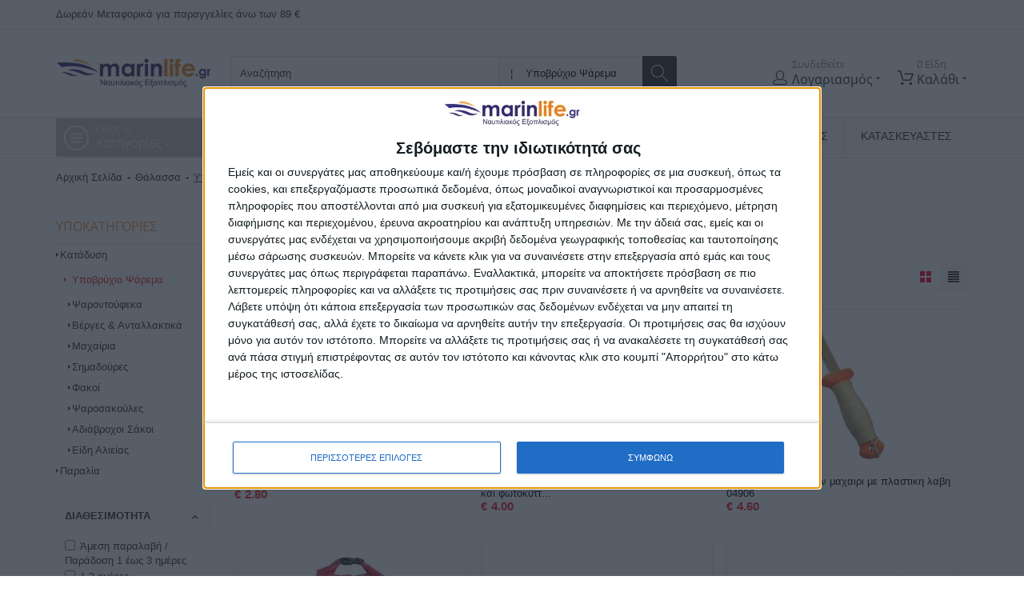

--- FILE ---
content_type: text/html; charset=utf-8
request_url: https://www.marinlife.gr/upovrixio-psarema/
body_size: 27713
content:

<!DOCTYPE html>
<html lang="el" dir="ltr">
<head>
<title>Θάλασσα :: Υποβρύχιο Ψάρεμα</title>

<base href="https://www.marinlife.gr/" />
<meta http-equiv="Content-Type" content="text/html; charset=utf-8" data-ca-mode="" />
<meta name="viewport" content="width=device-width, initial-scale=1.0, maximum-scale=1.0, user-scalable=0" />

<meta name="description" content="" />


<meta name="keywords" content="" />

    <link rel="canonical" href="https://www.marinlife.gr/upovrixio-psarema/" />







<link href="https://www.marinlife.gr/images/logos/84/favicon_tf5w-ak_4vue-d3_qn16-10_q53c-fq.ico" rel="shortcut icon" type="image/x-icon" />
<link type="text/css" rel="stylesheet" href="https://www.marinlife.gr/var/cache/misc/assets/design/themes/estore_marin/css/standalone.0723ea8664ba59ba30f4551f34290fee1763026333.css" />

<script type="text/javascript" data-no-defer>
!function(f,b,e,v,n,t,s){if(f.fbq)return;n=f.fbq=function(){n.callMethod?
n.callMethod.apply(n,arguments):n.queue.push(arguments)};if(!f._fbq)f._fbq=n;
n.push=n;n.loaded=!0;n.version='2.0';n.queue=[];t=b.createElement(e);t.async=!0;
t.src=v;s=b.getElementsByTagName(e)[0];s.parentNode.insertBefore(t,s)}(window,
document,'script','//connect.facebook.net/en_US/fbevents.js');
fbq('init', '454136405218767');     
fbq('track', "PageView");
</script>
<noscript><img height="1" width="1" style="display:none" src="https://www.facebook.com/tr?id=454136405218767&ev=PageView&noscript=1" /></noscript>

</head>

<body>

<div class="ty-tygh  " id="tygh_container">

<div id="ajax_overlay" class="ty-ajax-overlay"></div>
<div id="ajax_loading_box" class="ty-ajax-loading-box"></div>

<div class="cm-notification-container notification-container">
</div>

<div class="ty-helper-container" id="tygh_main_container">
    
         
        
<div class="tygh-top-panel clearfix">
    <div class="container-fluid  top-grid">
                    


    <div class="row-fluid ">                <div class="span16 top-info" >
                <div class="    ty-float-left">
        <div class="ty-wysiwyg-content" ><span style="font-size: 10pt;">Δωρεάν Μεταφορικά για παραγγελίες άνω των 89 €</span></div>
    </div><div class="    ty-float-left">
        <!-- InMobi Choice. Consent Manager Tag v3.0 (for TCF 2.2) -->
<!-- Inline script moved to the bottom of the page -->
<!-- End InMobi Choice. Consent Manager Tag v3.0 (for TCF 2.2) -->
    </div>
        </div>
    </div>                


                



</div>
</div>

<div class="tygh-header clearfix">
    <div class="container-fluid  header-grid">
                    


    <div class="row-fluid ">                <div class="span16 top-header" >
                <div class="row-fluid ">                <div class="span16 header-ctn" >
                <div class="row-fluid ">                <div class="span3 top-logo" >
                <div class="ty-logo-container">
    <a href="https://www.marinlife.gr/" title="marinlife.gr">
        <img src="https://www.marinlife.gr/images/logos/84/logo2_c12095ddf7dc35de885564ba999b44db.jpg" width="289" height="75" alt="marinlife.gr" class="ty-logo-container__image" />
    </a>
</div>
        </div>
                    


                    <div class="span8 top-search" >
                <div class="ty-search-block clearfix">
    <form action="https://www.marinlife.gr/" name="search_form" method="get">
        <input type="hidden" name="subcats" value="Y" />
        <input type="hidden" name="status" value="A" />
        <input type="hidden" name="pshort" value="Y" />
        <input type="hidden" name="pfull" value="Y" />
        <input type="hidden" name="pname" value="Y" />
        <input type="hidden" name="pkeywords" value="Y" />
        <input type="hidden" name="search_performed" value="Y" />

        <div class="srch-input ty-float-left"><input type="text" name="q" value="" id="search_input" title="Αναζήτηση" class="ty-search-block__input cm-hint" /><button title="Αναζήτηση" class="ty-search-magnifier" type="submit"><i class="ty-icon-search"></i></button>
<input type="hidden" name="dispatch" value="products.search" />
</div>

        <div class="srch-categories ty-float-left">
                        <select name="cid" class="valign">
                <option value="0" >- Όλες οι κατηγορίες -</option>
                                <option value="871"  title="Ασφάλεια">Ασφάλεια</option>
                                <option value="7832"  title="Σωστικά/Σωσίβια φιάλης">&#166;&nbsp;&nbsp;&nbsp;&nbsp;Σωστικά/Σωσίβια φιάλης</option>
                                <option value="7833"  title="Ανταλλακτικά σωσίβιων φιάλης">&#166;&nbsp;&nbsp;&nbsp;&nbsp;&#166;&nbsp;&nbsp;&nbsp;&nbsp;Ανταλλακτικά σωσίβιων φιάλης</option>
                                <option value="1054"  title="Σωστικά">&#166;&nbsp;&nbsp;&nbsp;&nbsp;Σωστικά</option>
                                <option value="6459"  title="Σωσίβια επιθεώρησης (ISO &amp; CE)">&#166;&nbsp;&nbsp;&nbsp;&nbsp;&#166;&nbsp;&nbsp;&nbsp;&nbsp;Σωσίβια επιθεώρησης (ISO &amp; CE)</option>
                                <option value="882"  title="Σωσίβια φιάλης">&#166;&nbsp;&nbsp;&nbsp;&nbsp;&#166;&nbsp;&nbsp;&nbsp;&nbsp;Σωσίβια φιάλης</option>
                                <option value="6461"  title="Ανταλλακτικά σωσίβιων φιάλης">&#166;&nbsp;&nbsp;&nbsp;&nbsp;&#166;&nbsp;&nbsp;&nbsp;&nbsp;&#166;&nbsp;&nbsp;&nbsp;&nbsp;Ανταλλακτικά σωσίβιων φιάλης</option>
                                <option value="6463"  title="Παιδικά σωσίβια">&#166;&nbsp;&nbsp;&nbsp;&nbsp;&#166;&nbsp;&nbsp;&nbsp;&nbsp;Παιδικά σωσίβια</option>
                                <option value="6462"  title="Θαλάσσιων σπορ">&#166;&nbsp;&nbsp;&nbsp;&nbsp;&#166;&nbsp;&nbsp;&nbsp;&nbsp;Θαλάσσιων σπορ</option>
                                <option value="6460"  title="Σωσίβια Κυκλικά και πέταλα">&#166;&nbsp;&nbsp;&nbsp;&nbsp;&#166;&nbsp;&nbsp;&nbsp;&nbsp;Σωσίβια Κυκλικά και πέταλα</option>
                                <option value="879"  title="Πλωτές Άγκυρες &amp; Ανακλαστήρες">&#166;&nbsp;&nbsp;&nbsp;&nbsp;&#166;&nbsp;&nbsp;&nbsp;&nbsp;Πλωτές Άγκυρες &amp; Ανακλαστήρες</option>
                                <option value="883"  title="Φανοί - Ζώνες - Αξεσουάρ">&#166;&nbsp;&nbsp;&nbsp;&nbsp;&#166;&nbsp;&nbsp;&nbsp;&nbsp;Φανοί - Ζώνες - Αξεσουάρ</option>
                                <option value="6458"  title="Σωσίβια SOLAS">&#166;&nbsp;&nbsp;&nbsp;&nbsp;&#166;&nbsp;&nbsp;&nbsp;&nbsp;Σωσίβια SOLAS</option>
                                <option value="878"  title="Πλευστικές Συσκευές">&#166;&nbsp;&nbsp;&nbsp;&nbsp;&#166;&nbsp;&nbsp;&nbsp;&nbsp;Πλευστικές Συσκευές</option>
                                <option value="1053"  title="Εντοπισμός">&#166;&nbsp;&nbsp;&nbsp;&nbsp;Εντοπισμός</option>
                                <option value="7904"  title="Καπνογόνα">&#166;&nbsp;&nbsp;&nbsp;&nbsp;&#166;&nbsp;&nbsp;&nbsp;&nbsp;Καπνογόνα</option>
                                <option value="7905"  title="Βεγγαλικά">&#166;&nbsp;&nbsp;&nbsp;&nbsp;&#166;&nbsp;&nbsp;&nbsp;&nbsp;&#166;&nbsp;&nbsp;&nbsp;&nbsp;Βεγγαλικά</option>
                                <option value="5796"  title="Συσκευες Επειγουσας Αναγκης">&#166;&nbsp;&nbsp;&nbsp;&nbsp;&#166;&nbsp;&nbsp;&nbsp;&nbsp;Συσκευες Επειγουσας Αναγκης</option>
                                <option value="876"  title="Κόρνες Αερίου">&#166;&nbsp;&nbsp;&nbsp;&nbsp;&#166;&nbsp;&nbsp;&nbsp;&nbsp;Κόρνες Αερίου</option>
                                <option value="875"  title="Καπνογόνα/Βεγγαλικά">&#166;&nbsp;&nbsp;&nbsp;&nbsp;&#166;&nbsp;&nbsp;&nbsp;&nbsp;Καπνογόνα/Βεγγαλικά</option>
                                <option value="877"  title="Λυχνίες και Αξεσουάρ">&#166;&nbsp;&nbsp;&nbsp;&nbsp;&#166;&nbsp;&nbsp;&nbsp;&nbsp;Λυχνίες και Αξεσουάρ</option>
                                <option value="1055"  title="Μόνιμος Εξοπλισμός">&#166;&nbsp;&nbsp;&nbsp;&nbsp;Μόνιμος Εξοπλισμός</option>
                                <option value="880"  title="Πυροσβεστήρες">&#166;&nbsp;&nbsp;&nbsp;&nbsp;&#166;&nbsp;&nbsp;&nbsp;&nbsp;Πυροσβεστήρες</option>
                                <option value="884"  title="Φαρμακεία">&#166;&nbsp;&nbsp;&nbsp;&nbsp;&#166;&nbsp;&nbsp;&nbsp;&nbsp;Φαρμακεία</option>
                                <option value="873"  title="Ανταλλακτικά - Αξεσουάρ - Σήματα">&#166;&nbsp;&nbsp;&nbsp;&nbsp;&#166;&nbsp;&nbsp;&nbsp;&nbsp;Ανταλλακτικά - Αξεσουάρ - Σήματα</option>
                                <option value="881"  title="Ρουχισμός-Αναπνευστικές Συσκευές">&#166;&nbsp;&nbsp;&nbsp;&nbsp;&#166;&nbsp;&nbsp;&nbsp;&nbsp;Ρουχισμός-Αναπνευστικές Συσκευές</option>
                                <option value="874"  title="Αξεσουάρ &amp; Ανταλλακτικά Ρουχισμού">&#166;&nbsp;&nbsp;&nbsp;&nbsp;&#166;&nbsp;&nbsp;&nbsp;&nbsp;Αξεσουάρ &amp; Ανταλλακτικά Ρουχισμού</option>
                                <option value="901"  title="Καταστρωμα">Καταστρωμα</option>
                                <option value="1050"  title="Εξοπλισμός">&#166;&nbsp;&nbsp;&nbsp;&nbsp;Εξοπλισμός</option>
                                <option value="3852"  title="Γάντζοι">&#166;&nbsp;&nbsp;&nbsp;&nbsp;&#166;&nbsp;&nbsp;&nbsp;&nbsp;Γάντζοι</option>
                                <option value="3851"  title="Καλαμοθήκες">&#166;&nbsp;&nbsp;&nbsp;&nbsp;&#166;&nbsp;&nbsp;&nbsp;&nbsp;Καλαμοθήκες</option>
                                <option value="3844"  title="Κλειδαριές">&#166;&nbsp;&nbsp;&nbsp;&nbsp;&#166;&nbsp;&nbsp;&nbsp;&nbsp;Κλειδαριές</option>
                                <option value="911"  title="Θήκες">&#166;&nbsp;&nbsp;&nbsp;&nbsp;&#166;&nbsp;&nbsp;&nbsp;&nbsp;Θήκες</option>
                                <option value="974"  title="Τιμόνια">&#166;&nbsp;&nbsp;&nbsp;&nbsp;&#166;&nbsp;&nbsp;&nbsp;&nbsp;Τιμόνια</option>
                                <option value="914"  title="Κονσόλες">&#166;&nbsp;&nbsp;&nbsp;&nbsp;&#166;&nbsp;&nbsp;&nbsp;&nbsp;Κονσόλες</option>
                                <option value="912"  title="Καθίσματα ">&#166;&nbsp;&nbsp;&nbsp;&nbsp;&#166;&nbsp;&nbsp;&nbsp;&nbsp;Καθίσματα </option>
                                <option value="971"  title="Σημαίες - Ιστοί">&#166;&nbsp;&nbsp;&nbsp;&nbsp;&#166;&nbsp;&nbsp;&nbsp;&nbsp;Σημαίες - Ιστοί</option>
                                <option value="969"  title="Πορτάκια - Τάπες">&#166;&nbsp;&nbsp;&nbsp;&nbsp;&#166;&nbsp;&nbsp;&nbsp;&nbsp;Πορτάκια - Τάπες</option>
                                <option value="976"  title="Φινιστρίνια - Καταπακτές">&#166;&nbsp;&nbsp;&nbsp;&nbsp;&#166;&nbsp;&nbsp;&nbsp;&nbsp;Φινιστρίνια - Καταπακτές</option>
                                <option value="3813"  title="Διάφορα">&#166;&nbsp;&nbsp;&nbsp;&nbsp;&#166;&nbsp;&nbsp;&nbsp;&nbsp;Διάφορα</option>
                                <option value="1052"  title="Αναψυχή">&#166;&nbsp;&nbsp;&nbsp;&nbsp;Αναψυχή</option>
                                <option value="3846"  title="Κάγκελα">&#166;&nbsp;&nbsp;&nbsp;&nbsp;&#166;&nbsp;&nbsp;&nbsp;&nbsp;Κάγκελα</option>
                                <option value="5425"  title="Κάδοι">&#166;&nbsp;&nbsp;&nbsp;&nbsp;&#166;&nbsp;&nbsp;&nbsp;&nbsp;Κάδοι</option>
                                <option value="3823"  title="Κουζίνες">&#166;&nbsp;&nbsp;&nbsp;&nbsp;&#166;&nbsp;&nbsp;&nbsp;&nbsp;Κουζίνες</option>
                                <option value="973"  title="Τέντες Σκάφους">&#166;&nbsp;&nbsp;&nbsp;&nbsp;&#166;&nbsp;&nbsp;&nbsp;&nbsp;Τέντες Σκάφους</option>
                                <option value="3847"  title="Βάσεις και Αξεσουάρ Τεντών">&#166;&nbsp;&nbsp;&nbsp;&nbsp;&#166;&nbsp;&nbsp;&nbsp;&nbsp;Βάσεις και Αξεσουάρ Τεντών</option>
                                <option value="972"  title="Σκάλες - Πασαρέλες">&#166;&nbsp;&nbsp;&nbsp;&nbsp;&#166;&nbsp;&nbsp;&nbsp;&nbsp;Σκάλες - Πασαρέλες</option>
                                <option value="975"  title="Τραπέζια - Βάσεις Τραπεζιών">&#166;&nbsp;&nbsp;&nbsp;&nbsp;&#166;&nbsp;&nbsp;&nbsp;&nbsp;Τραπέζια - Βάσεις Τραπεζιών</option>
                                <option value="903"  title="Αξεσουάρ">&#166;&nbsp;&nbsp;&nbsp;&nbsp;Αξεσουάρ</option>
                                <option value="3861"  title="Κλείστρα">&#166;&nbsp;&nbsp;&nbsp;&nbsp;&#166;&nbsp;&nbsp;&nbsp;&nbsp;Κλείστρα</option>
                                <option value="3830"  title="Λάστιχα">&#166;&nbsp;&nbsp;&nbsp;&nbsp;&#166;&nbsp;&nbsp;&nbsp;&nbsp;Λάστιχα</option>
                                <option value="3867"  title="Υαλοκαθαριστήρες">&#166;&nbsp;&nbsp;&nbsp;&nbsp;&#166;&nbsp;&nbsp;&nbsp;&nbsp;Υαλοκαθαριστήρες</option>
                                <option value="904"  title="Κουπαστές">&#166;&nbsp;&nbsp;&nbsp;&nbsp;&#166;&nbsp;&nbsp;&nbsp;&nbsp;Κουπαστές</option>
                                <option value="906"  title="Μεντεσέδες">&#166;&nbsp;&nbsp;&nbsp;&nbsp;&#166;&nbsp;&nbsp;&nbsp;&nbsp;Μεντεσέδες</option>
                                <option value="902"  title="Ανεμιστήρες">&#166;&nbsp;&nbsp;&nbsp;&nbsp;&#166;&nbsp;&nbsp;&nbsp;&nbsp;Ανεμιστήρες</option>
                                <option value="1051"  title="Επικοινωνία">&#166;&nbsp;&nbsp;&nbsp;&nbsp;Επικοινωνία</option>
                                <option value="3859"  title="Ήχος">&#166;&nbsp;&nbsp;&nbsp;&nbsp;&#166;&nbsp;&nbsp;&nbsp;&nbsp;Ήχος</option>
                                <option value="915"  title="Κόρνες">&#166;&nbsp;&nbsp;&nbsp;&nbsp;&#166;&nbsp;&nbsp;&nbsp;&nbsp;Κόρνες</option>
                                <option value="3804"  title="Ιστιοπλοΐα">&#166;&nbsp;&nbsp;&nbsp;&nbsp;Ιστιοπλοΐα</option>
                                <option value="6168"  title="Ενδυση &amp; Αξεσουαρ">&#166;&nbsp;&nbsp;&nbsp;&nbsp;&#166;&nbsp;&nbsp;&nbsp;&nbsp;Ενδυση &amp; Αξεσουαρ</option>
                                <option value="3857"  title="Ράουλα">&#166;&nbsp;&nbsp;&nbsp;&nbsp;&#166;&nbsp;&nbsp;&nbsp;&nbsp;Ράουλα</option>
                                <option value="3805"  title="Ρούχα Ιστιοπλοϊας">&#166;&nbsp;&nbsp;&nbsp;&nbsp;&#166;&nbsp;&nbsp;&nbsp;&nbsp;Ρούχα Ιστιοπλοϊας</option>
                                <option value="1049"  title="Ναυσιπλοια">&#166;&nbsp;&nbsp;&nbsp;&nbsp;Ναυσιπλοια</option>
                                <option value="5797"  title="Ημερολογια Σκαφους-Βιβλια">&#166;&nbsp;&nbsp;&nbsp;&nbsp;&#166;&nbsp;&nbsp;&nbsp;&nbsp;Ημερολογια Σκαφους-Βιβλια</option>
                                <option value="5791"  title="Ναυτικοι Χαρτες">&#166;&nbsp;&nbsp;&nbsp;&nbsp;&#166;&nbsp;&nbsp;&nbsp;&nbsp;Ναυτικοι Χαρτες</option>
                                <option value="913"  title="Κεραίες-Ηλεκτρονικά">&#166;&nbsp;&nbsp;&nbsp;&nbsp;&#166;&nbsp;&nbsp;&nbsp;&nbsp;Κεραίες-Ηλεκτρονικά</option>
                                <option value="917"  title="Όργανα">&#166;&nbsp;&nbsp;&nbsp;&nbsp;&#166;&nbsp;&nbsp;&nbsp;&nbsp;Όργανα</option>
                                <option value="970"  title="Πυξίδες">&#166;&nbsp;&nbsp;&nbsp;&nbsp;&#166;&nbsp;&nbsp;&nbsp;&nbsp;Πυξίδες</option>
                                <option value="1017"  title="Υδραυλικα">Υδραυλικα</option>
                                <option value="2089"  title="Αντλίες">&#166;&nbsp;&nbsp;&nbsp;&nbsp;Αντλίες</option>
                                <option value="1019"  title="Αντλίες Νερού">&#166;&nbsp;&nbsp;&nbsp;&nbsp;&#166;&nbsp;&nbsp;&nbsp;&nbsp;Αντλίες Νερού</option>
                                <option value="1020"  title="Αντλίες Σεντίνας">&#166;&nbsp;&nbsp;&nbsp;&nbsp;&#166;&nbsp;&nbsp;&nbsp;&nbsp;Αντλίες Σεντίνας</option>
                                <option value="1031"  title="Φλοτέρ">&#166;&nbsp;&nbsp;&nbsp;&nbsp;&#166;&nbsp;&nbsp;&nbsp;&nbsp;Φλοτέρ</option>
                                <option value="3880"  title="Διάφορες Αντλίες">&#166;&nbsp;&nbsp;&nbsp;&nbsp;&#166;&nbsp;&nbsp;&nbsp;&nbsp;Διάφορες Αντλίες</option>
                                <option value="2090"  title="WC">&#166;&nbsp;&nbsp;&nbsp;&nbsp;WC</option>
                                <option value="3812"  title="Αξεσουάρ Ναυτικών Τουαλετών">&#166;&nbsp;&nbsp;&nbsp;&nbsp;&#166;&nbsp;&nbsp;&nbsp;&nbsp;Αξεσουάρ Ναυτικών Τουαλετών</option>
                                <option value="1025"  title="Θερμοσίφωνες">&#166;&nbsp;&nbsp;&nbsp;&nbsp;&#166;&nbsp;&nbsp;&nbsp;&nbsp;Θερμοσίφωνες</option>
                                <option value="1027"  title="Ντούζ - Βρύσες">&#166;&nbsp;&nbsp;&nbsp;&nbsp;&#166;&nbsp;&nbsp;&nbsp;&nbsp;Ντούζ - Βρύσες</option>
                                <option value="1021"  title="Δεξαμενές Λυμάτων">&#166;&nbsp;&nbsp;&nbsp;&nbsp;&#166;&nbsp;&nbsp;&nbsp;&nbsp;Δεξαμενές Λυμάτων</option>
                                <option value="1026"  title="Ναυτικές Τουαλέτες">&#166;&nbsp;&nbsp;&nbsp;&nbsp;&#166;&nbsp;&nbsp;&nbsp;&nbsp;Ναυτικές Τουαλέτες</option>
                                <option value="2091"  title="Μόνιμος Εξοπλισμός">&#166;&nbsp;&nbsp;&nbsp;&nbsp;Μόνιμος Εξοπλισμός</option>
                                <option value="1023"  title="Δοχεία Νερού">&#166;&nbsp;&nbsp;&nbsp;&nbsp;&#166;&nbsp;&nbsp;&nbsp;&nbsp;Δοχεία Νερού</option>
                                <option value="1028"  title="Περσίδες - Αεραγωγοί">&#166;&nbsp;&nbsp;&nbsp;&nbsp;&#166;&nbsp;&nbsp;&nbsp;&nbsp;Περσίδες - Αεραγωγοί</option>
                                <option value="1022"  title="Διακόπτες Αντλιών Σεντίνας">&#166;&nbsp;&nbsp;&nbsp;&nbsp;&#166;&nbsp;&nbsp;&nbsp;&nbsp;Διακόπτες Αντλιών Σεντίνας</option>
                                <option value="1030"  title="Υδραυλική Εγκατάσταση">&#166;&nbsp;&nbsp;&nbsp;&nbsp;&#166;&nbsp;&nbsp;&nbsp;&nbsp;Υδραυλική Εγκατάσταση</option>
                                <option value="1029"  title="Τάπες Καταστρώματος - Εξαερωτικά">&#166;&nbsp;&nbsp;&nbsp;&nbsp;&#166;&nbsp;&nbsp;&nbsp;&nbsp;Τάπες Καταστρώματος - Εξαερωτικά</option>
                                <option value="885"  title="Ηλεκτρολογικα">Ηλεκτρολογικα</option>
                                <option value="1032"  title="Φωτισμός Εσωτερικός">&#166;&nbsp;&nbsp;&nbsp;&nbsp;Φωτισμός Εσωτερικός</option>
                                <option value="894"  title="Ταινίες LED">&#166;&nbsp;&nbsp;&nbsp;&nbsp;&#166;&nbsp;&nbsp;&nbsp;&nbsp;Ταινίες LED</option>
                                <option value="892"  title="Πλαφονιέρες">&#166;&nbsp;&nbsp;&nbsp;&nbsp;&#166;&nbsp;&nbsp;&nbsp;&nbsp;Πλαφονιέρες</option>
                                <option value="898"  title="Φωτισμός Σκάφους">&#166;&nbsp;&nbsp;&nbsp;&nbsp;&#166;&nbsp;&nbsp;&nbsp;&nbsp;Φωτισμός Σκάφους</option>
                                <option value="1033"  title="Φωτισμός Εξωτερικός">&#166;&nbsp;&nbsp;&nbsp;&nbsp;Φωτισμός Εξωτερικός</option>
                                <option value="3845"  title="Λαμπάκια Φανών">&#166;&nbsp;&nbsp;&nbsp;&nbsp;&#166;&nbsp;&nbsp;&nbsp;&nbsp;Λαμπάκια Φανών</option>
                                <option value="7829"  title="Φανοί Ναυσιπλοΐας/Με Ιστό">&#166;&nbsp;&nbsp;&nbsp;&nbsp;&#166;&nbsp;&nbsp;&nbsp;&nbsp;Φανοί Ναυσιπλοΐας/Με Ιστό</option>
                                <option value="893"  title="Προβολείς">&#166;&nbsp;&nbsp;&nbsp;&nbsp;&#166;&nbsp;&nbsp;&nbsp;&nbsp;Προβολείς</option>
                                <option value="896"  title="Φανοί Ναυσιπλοΐας">&#166;&nbsp;&nbsp;&nbsp;&nbsp;&#166;&nbsp;&nbsp;&nbsp;&nbsp;Φανοί Ναυσιπλοΐας</option>
                                <option value="3803"  title="Για σκάφη έως 12 μέτρα">&#166;&nbsp;&nbsp;&nbsp;&nbsp;&#166;&nbsp;&nbsp;&nbsp;&nbsp;&#166;&nbsp;&nbsp;&nbsp;&nbsp;Για σκάφη έως 12 μέτρα</option>
                                <option value="3818"  title="Για σκάφη έως 20 μέτρα">&#166;&nbsp;&nbsp;&nbsp;&nbsp;&#166;&nbsp;&nbsp;&nbsp;&nbsp;&#166;&nbsp;&nbsp;&nbsp;&nbsp;Για σκάφη έως 20 μέτρα</option>
                                <option value="3856"  title="Διάφοροι Τύποι Φανών">&#166;&nbsp;&nbsp;&nbsp;&nbsp;&#166;&nbsp;&nbsp;&nbsp;&nbsp;&#166;&nbsp;&nbsp;&nbsp;&nbsp;Διάφοροι Τύποι Φανών</option>
                                <option value="3811"  title="Με Ιστό">&#166;&nbsp;&nbsp;&nbsp;&nbsp;&#166;&nbsp;&nbsp;&nbsp;&nbsp;&#166;&nbsp;&nbsp;&nbsp;&nbsp;Με Ιστό</option>
                                <option value="895"  title="Υποβρύχιος Φωτισμός">&#166;&nbsp;&nbsp;&nbsp;&nbsp;&#166;&nbsp;&nbsp;&nbsp;&nbsp;Υποβρύχιος Φωτισμός</option>
                                <option value="1034"  title="Τροφοδοσία Ρεύματος">&#166;&nbsp;&nbsp;&nbsp;&nbsp;Τροφοδοσία Ρεύματος</option>
                                <option value="3862"  title="Εξαεριστήρες">&#166;&nbsp;&nbsp;&nbsp;&nbsp;&#166;&nbsp;&nbsp;&nbsp;&nbsp;Εξαεριστήρες</option>
                                <option value="3807"  title="Καλώδια - Ακροδέκτες">&#166;&nbsp;&nbsp;&nbsp;&nbsp;&#166;&nbsp;&nbsp;&nbsp;&nbsp;Καλώδια - Ακροδέκτες</option>
                                <option value="3854"  title="Φωτοβολταικά">&#166;&nbsp;&nbsp;&nbsp;&nbsp;&#166;&nbsp;&nbsp;&nbsp;&nbsp;Φωτοβολταικά</option>
                                <option value="887"  title="Διακόπτες - Πρίζες">&#166;&nbsp;&nbsp;&nbsp;&nbsp;&#166;&nbsp;&nbsp;&nbsp;&nbsp;Διακόπτες - Πρίζες</option>
                                <option value="891"  title="Πίνακες - Ασφάλειες">&#166;&nbsp;&nbsp;&nbsp;&nbsp;&#166;&nbsp;&nbsp;&nbsp;&nbsp;Πίνακες - Ασφάλειες</option>
                                <option value="886"  title="Γεννήτριες - Φορτιστές">&#166;&nbsp;&nbsp;&nbsp;&nbsp;&#166;&nbsp;&nbsp;&nbsp;&nbsp;Γεννήτριες - Φορτιστές</option>
                                <option value="1035"  title="Μπαταρίες">&#166;&nbsp;&nbsp;&nbsp;&nbsp;Μπαταρίες</option>
                                <option value="890"  title="Διακόπτες Μπαταριών">&#166;&nbsp;&nbsp;&nbsp;&nbsp;&#166;&nbsp;&nbsp;&nbsp;&nbsp;Διακόπτες Μπαταριών</option>
                                <option value="1036"  title="Εξοπλισμός Μπαταριών">&#166;&nbsp;&nbsp;&nbsp;&nbsp;&#166;&nbsp;&nbsp;&nbsp;&nbsp;Εξοπλισμός Μπαταριών</option>
                                <option value="991"  title="Σκαφη/Μηχανες">Σκαφη/Μηχανες</option>
                                <option value="1039"  title="Συμβατικά Φουσκωτά">&#166;&nbsp;&nbsp;&nbsp;&nbsp;Συμβατικά Φουσκωτά</option>
                                <option value="1004"  title="Φουσκωτά Σκάφη">&#166;&nbsp;&nbsp;&nbsp;&nbsp;&#166;&nbsp;&nbsp;&nbsp;&nbsp;Φουσκωτά Σκάφη</option>
                                <option value="3885"  title="Με δάπεδο αλουμινίου">&#166;&nbsp;&nbsp;&nbsp;&nbsp;&#166;&nbsp;&nbsp;&nbsp;&nbsp;&#166;&nbsp;&nbsp;&nbsp;&nbsp;Με δάπεδο αλουμινίου</option>
                                <option value="3884"  title="Με ξύλινο δάπεδο">&#166;&nbsp;&nbsp;&nbsp;&nbsp;&#166;&nbsp;&nbsp;&nbsp;&nbsp;&#166;&nbsp;&nbsp;&nbsp;&nbsp;Με ξύλινο δάπεδο</option>
                                <option value="3802"  title="Με πηχάκια">&#166;&nbsp;&nbsp;&nbsp;&nbsp;&#166;&nbsp;&nbsp;&nbsp;&nbsp;&#166;&nbsp;&nbsp;&nbsp;&nbsp;Με πηχάκια</option>
                                <option value="2243"  title="Φουσκωτά σκάφη RIB">&#166;&nbsp;&nbsp;&nbsp;&nbsp;&#166;&nbsp;&nbsp;&nbsp;&nbsp;Φουσκωτά σκάφη RIB</option>
                                <option value="998"  title="Καλύμματα">&#166;&nbsp;&nbsp;&nbsp;&nbsp;&#166;&nbsp;&nbsp;&nbsp;&nbsp;Καλύμματα</option>
                                <option value="999"  title="Κουπιά - Σκαρμοί">&#166;&nbsp;&nbsp;&nbsp;&nbsp;&#166;&nbsp;&nbsp;&nbsp;&nbsp;Κουπιά - Σκαρμοί</option>
                                <option value="993"  title="Roll Bar">&#166;&nbsp;&nbsp;&nbsp;&nbsp;&#166;&nbsp;&nbsp;&nbsp;&nbsp;Roll Bar</option>
                                <option value="995"  title="Εξοπλισμός Φουσκωτών">&#166;&nbsp;&nbsp;&nbsp;&nbsp;&#166;&nbsp;&nbsp;&nbsp;&nbsp;Εξοπλισμός Φουσκωτών</option>
                                <option value="1038"  title="Χειριστήρια &amp; Ντίζες">&#166;&nbsp;&nbsp;&nbsp;&nbsp;Χειριστήρια &amp; Ντίζες</option>
                                <option value="3858"  title="Εξαρτήματα Ντιζών">&#166;&nbsp;&nbsp;&nbsp;&nbsp;&#166;&nbsp;&nbsp;&nbsp;&nbsp;Εξαρτήματα Ντιζών</option>
                                <option value="3864"  title="Συστήματα Τιμονιού Υδραυλικά">&#166;&nbsp;&nbsp;&nbsp;&nbsp;&#166;&nbsp;&nbsp;&nbsp;&nbsp;Συστήματα Τιμονιού Υδραυλικά</option>
                                <option value="1000"  title="Ντίζες Τιμονιού">&#166;&nbsp;&nbsp;&nbsp;&nbsp;&#166;&nbsp;&nbsp;&nbsp;&nbsp;Ντίζες Τιμονιού</option>
                                <option value="1001"  title="Ντίζες Χειριστηρίων">&#166;&nbsp;&nbsp;&nbsp;&nbsp;&#166;&nbsp;&nbsp;&nbsp;&nbsp;Ντίζες Χειριστηρίων</option>
                                <option value="1003"  title="Συστήματα Τιμονιού">&#166;&nbsp;&nbsp;&nbsp;&nbsp;&#166;&nbsp;&nbsp;&nbsp;&nbsp;Συστήματα Τιμονιού</option>
                                <option value="1005"  title="Χειριστήρια Μηχανής">&#166;&nbsp;&nbsp;&nbsp;&nbsp;&#166;&nbsp;&nbsp;&nbsp;&nbsp;Χειριστήρια Μηχανής</option>
                                <option value="1037"  title="Εξωλέμβιες">&#166;&nbsp;&nbsp;&nbsp;&nbsp;Εξωλέμβιες</option>
                                <option value="997"  title="Ηλεκτρικές Εξωλέμβιες">&#166;&nbsp;&nbsp;&nbsp;&nbsp;&#166;&nbsp;&nbsp;&nbsp;&nbsp;Ηλεκτρικές Εξωλέμβιες</option>
                                <option value="996"  title="Εξωλέμβιες Μηχανές">&#166;&nbsp;&nbsp;&nbsp;&nbsp;&#166;&nbsp;&nbsp;&nbsp;&nbsp;Εξωλέμβιες Μηχανές</option>
                                <option value="3816"  title="Ρεζερβουάρ &amp; Μπετόνια">&#166;&nbsp;&nbsp;&nbsp;&nbsp;&#166;&nbsp;&nbsp;&nbsp;&nbsp;Ρεζερβουάρ &amp; Μπετόνια</option>
                                <option value="3819"  title="Εξαρτήματα Ρεζερβουάρ">&#166;&nbsp;&nbsp;&nbsp;&nbsp;&#166;&nbsp;&nbsp;&nbsp;&nbsp;Εξαρτήματα Ρεζερβουάρ</option>
                                <option value="3882"  title="Αξεσουάρ">&#166;&nbsp;&nbsp;&nbsp;&nbsp;&#166;&nbsp;&nbsp;&nbsp;&nbsp;Αξεσουάρ</option>
                                <option value="1040"  title="Ρυμούλκηση">&#166;&nbsp;&nbsp;&nbsp;&nbsp;Ρυμούλκηση</option>
                                <option value="994"  title="Είδη Τρέιλερ">&#166;&nbsp;&nbsp;&nbsp;&nbsp;&#166;&nbsp;&nbsp;&nbsp;&nbsp;Είδη Τρέιλερ</option>
                                <option value="3824"  title="Εξοπλισμός Μηχανών">&#166;&nbsp;&nbsp;&nbsp;&nbsp;Εξοπλισμός Μηχανών</option>
                                <option value="3825"  title="Ανόδια">&#166;&nbsp;&nbsp;&nbsp;&nbsp;&#166;&nbsp;&nbsp;&nbsp;&nbsp;Ανόδια</option>
                                <option value="3883"  title="Για HONDA">&#166;&nbsp;&nbsp;&nbsp;&nbsp;&#166;&nbsp;&nbsp;&nbsp;&nbsp;&#166;&nbsp;&nbsp;&nbsp;&nbsp;Για HONDA</option>
                                <option value="3878"  title="Για JOHNSON-OMC-EVINRUDE">&#166;&nbsp;&nbsp;&nbsp;&nbsp;&#166;&nbsp;&nbsp;&nbsp;&nbsp;&#166;&nbsp;&nbsp;&nbsp;&nbsp;Για JOHNSON-OMC-EVINRUDE</option>
                                <option value="3879"  title="Για MARINER-YAMAHA">&#166;&nbsp;&nbsp;&nbsp;&nbsp;&#166;&nbsp;&nbsp;&nbsp;&nbsp;&#166;&nbsp;&nbsp;&nbsp;&nbsp;Για MARINER-YAMAHA</option>
                                <option value="3870"  title="Για MERCURY ΚΑΙ MERCRUISER">&#166;&nbsp;&nbsp;&nbsp;&nbsp;&#166;&nbsp;&nbsp;&nbsp;&nbsp;&#166;&nbsp;&nbsp;&nbsp;&nbsp;Για MERCURY ΚΑΙ MERCRUISER</option>
                                <option value="3849"  title="Για SELVA">&#166;&nbsp;&nbsp;&nbsp;&nbsp;&#166;&nbsp;&nbsp;&nbsp;&nbsp;&#166;&nbsp;&nbsp;&nbsp;&nbsp;Για SELVA</option>
                                <option value="3876"  title="Για SUZUKI">&#166;&nbsp;&nbsp;&nbsp;&nbsp;&#166;&nbsp;&nbsp;&nbsp;&nbsp;&#166;&nbsp;&nbsp;&nbsp;&nbsp;Για SUZUKI</option>
                                <option value="7903"  title="Για TOHATSU">&#166;&nbsp;&nbsp;&nbsp;&nbsp;&#166;&nbsp;&nbsp;&nbsp;&nbsp;&#166;&nbsp;&nbsp;&nbsp;&nbsp;Για TOHATSU</option>
                                <option value="3840"  title="Για VETUS">&#166;&nbsp;&nbsp;&nbsp;&nbsp;&#166;&nbsp;&nbsp;&nbsp;&nbsp;&#166;&nbsp;&nbsp;&nbsp;&nbsp;Για VETUS</option>
                                <option value="3881"  title="Για VOLVO-PENTA">&#166;&nbsp;&nbsp;&nbsp;&nbsp;&#166;&nbsp;&nbsp;&nbsp;&nbsp;&#166;&nbsp;&nbsp;&nbsp;&nbsp;Για VOLVO-PENTA</option>
                                <option value="5457"  title="Για YANMAR">&#166;&nbsp;&nbsp;&nbsp;&nbsp;&#166;&nbsp;&nbsp;&nbsp;&nbsp;&#166;&nbsp;&nbsp;&nbsp;&nbsp;Για YANMAR</option>
                                <option value="3826"  title="Διάφορων Τύπων">&#166;&nbsp;&nbsp;&nbsp;&nbsp;&#166;&nbsp;&nbsp;&nbsp;&nbsp;&#166;&nbsp;&nbsp;&nbsp;&nbsp;Διάφορων Τύπων</option>
                                <option value="3853"  title="Αξεσουάρ Μηχανών">&#166;&nbsp;&nbsp;&nbsp;&nbsp;&#166;&nbsp;&nbsp;&nbsp;&nbsp;Αξεσουάρ Μηχανών</option>
                                <option value="3866"  title="Βάσεις Μηχανών">&#166;&nbsp;&nbsp;&nbsp;&nbsp;&#166;&nbsp;&nbsp;&nbsp;&nbsp;Βάσεις Μηχανών</option>
                                <option value="3837"  title="Καλύμματα Μήχανων">&#166;&nbsp;&nbsp;&nbsp;&nbsp;&#166;&nbsp;&nbsp;&nbsp;&nbsp;Καλύμματα Μήχανων</option>
                                <option value="3832"  title="Προπέλες">&#166;&nbsp;&nbsp;&nbsp;&nbsp;&#166;&nbsp;&nbsp;&nbsp;&nbsp;Προπέλες</option>
                                <option value="3843"  title="Για μηχανές 130-300 HP">&#166;&nbsp;&nbsp;&nbsp;&nbsp;&#166;&nbsp;&nbsp;&nbsp;&nbsp;&#166;&nbsp;&nbsp;&nbsp;&nbsp;Για μηχανές 130-300 HP</option>
                                <option value="3833"  title="Για μηχανές 25-75 HP">&#166;&nbsp;&nbsp;&nbsp;&nbsp;&#166;&nbsp;&nbsp;&nbsp;&nbsp;&#166;&nbsp;&nbsp;&nbsp;&nbsp;Για μηχανές 25-75 HP</option>
                                <option value="3836"  title="Για μηχανές 40-150 HP">&#166;&nbsp;&nbsp;&nbsp;&nbsp;&#166;&nbsp;&nbsp;&nbsp;&nbsp;&#166;&nbsp;&nbsp;&nbsp;&nbsp;Για μηχανές 40-150 HP</option>
                                <option value="3863"  title="Για μηχανές 6-30 HP">&#166;&nbsp;&nbsp;&nbsp;&nbsp;&#166;&nbsp;&nbsp;&nbsp;&nbsp;&#166;&nbsp;&nbsp;&nbsp;&nbsp;Για μηχανές 6-30 HP</option>
                                <option value="3868"  title="Σύνδεσμοι για μηχανές">&#166;&nbsp;&nbsp;&nbsp;&nbsp;&#166;&nbsp;&nbsp;&nbsp;&nbsp;Σύνδεσμοι για μηχανές</option>
                                <option value="3871"  title="Για HONDA">&#166;&nbsp;&nbsp;&nbsp;&nbsp;&#166;&nbsp;&nbsp;&nbsp;&nbsp;&#166;&nbsp;&nbsp;&nbsp;&nbsp;Για HONDA</option>
                                <option value="3869"  title="Για MARINER-MERCURY">&#166;&nbsp;&nbsp;&nbsp;&nbsp;&#166;&nbsp;&nbsp;&nbsp;&nbsp;&#166;&nbsp;&nbsp;&nbsp;&nbsp;Για MARINER-MERCURY</option>
                                <option value="3873"  title="Για OMC-JOHNSON-EVINRUDE">&#166;&nbsp;&nbsp;&nbsp;&nbsp;&#166;&nbsp;&nbsp;&nbsp;&nbsp;&#166;&nbsp;&nbsp;&nbsp;&nbsp;Για OMC-JOHNSON-EVINRUDE</option>
                                <option value="3874"  title="Για SUZUKI-CHRYSLER">&#166;&nbsp;&nbsp;&nbsp;&nbsp;&#166;&nbsp;&nbsp;&nbsp;&nbsp;&#166;&nbsp;&nbsp;&nbsp;&nbsp;Για SUZUKI-CHRYSLER</option>
                                <option value="3877"  title="Για TOHATSU-SELVA-NISSAN">&#166;&nbsp;&nbsp;&nbsp;&nbsp;&#166;&nbsp;&nbsp;&nbsp;&nbsp;&#166;&nbsp;&nbsp;&nbsp;&nbsp;Για TOHATSU-SELVA-NISSAN</option>
                                <option value="3875"  title="Για YAMAHA-MARINER-MERCURY-SAIL">&#166;&nbsp;&nbsp;&nbsp;&nbsp;&#166;&nbsp;&nbsp;&nbsp;&nbsp;&#166;&nbsp;&nbsp;&nbsp;&nbsp;Για YAMAHA-MARINER-MERCURY-SAIL</option>
                                <option value="3835"  title="Υδροπτερύγια">&#166;&nbsp;&nbsp;&nbsp;&nbsp;&#166;&nbsp;&nbsp;&nbsp;&nbsp;Υδροπτερύγια</option>
                                <option value="3855"  title="Φίλτρα και Εξαεριστήρες">&#166;&nbsp;&nbsp;&nbsp;&nbsp;&#166;&nbsp;&nbsp;&nbsp;&nbsp;Φίλτρα και Εξαεριστήρες</option>
                                <option value="3810"  title="Λάδια - Λιπαντικά">&#166;&nbsp;&nbsp;&nbsp;&nbsp;&#166;&nbsp;&nbsp;&nbsp;&nbsp;Λάδια - Λιπαντικά</option>
                                <option value="1006"  title="Συντηρηση">Συντηρηση</option>
                                <option value="1043"  title="Βαφή">&#166;&nbsp;&nbsp;&nbsp;&nbsp;Βαφή</option>
                                <option value="1009"  title="Βερνίκια">&#166;&nbsp;&nbsp;&nbsp;&nbsp;&#166;&nbsp;&nbsp;&nbsp;&nbsp;Βερνίκια</option>
                                <option value="1008"  title="Υφαλοχρώματα">&#166;&nbsp;&nbsp;&nbsp;&nbsp;&#166;&nbsp;&nbsp;&nbsp;&nbsp;Υφαλοχρώματα</option>
                                <option value="1016"  title="Χρώματα - Διαλυτικά">&#166;&nbsp;&nbsp;&nbsp;&nbsp;&#166;&nbsp;&nbsp;&nbsp;&nbsp;Χρώματα - Διαλυτικά</option>
                                <option value="3821"  title="Χρώματα Spray">&#166;&nbsp;&nbsp;&nbsp;&nbsp;&#166;&nbsp;&nbsp;&nbsp;&nbsp;Χρώματα Spray</option>
                                <option value="1007"  title="Αστάρια">&#166;&nbsp;&nbsp;&nbsp;&nbsp;&#166;&nbsp;&nbsp;&nbsp;&nbsp;Αστάρια</option>
                                <option value="1044"  title="Επισκευή">&#166;&nbsp;&nbsp;&nbsp;&nbsp;Επισκευή</option>
                                <option value="1012"  title="Κόλλες - Ρυτίνες">&#166;&nbsp;&nbsp;&nbsp;&nbsp;&#166;&nbsp;&nbsp;&nbsp;&nbsp;Κόλλες - Ρυτίνες</option>
                                <option value="1013"  title="Στόκος">&#166;&nbsp;&nbsp;&nbsp;&nbsp;&#166;&nbsp;&nbsp;&nbsp;&nbsp;Στόκος</option>
                                <option value="3848"  title="Ταινίες">&#166;&nbsp;&nbsp;&nbsp;&nbsp;&#166;&nbsp;&nbsp;&nbsp;&nbsp;Ταινίες</option>
                                <option value="966"  title="Πλαστικές Βίδες &amp; Παξιμάδια">&#166;&nbsp;&nbsp;&nbsp;&nbsp;&#166;&nbsp;&nbsp;&nbsp;&nbsp;Πλαστικές Βίδες &amp; Παξιμάδια</option>
                                <option value="3865"  title="Διάφορα">&#166;&nbsp;&nbsp;&nbsp;&nbsp;&#166;&nbsp;&nbsp;&nbsp;&nbsp;Διάφορα</option>
                                <option value="1042"  title="Καθαρισμός">&#166;&nbsp;&nbsp;&nbsp;&nbsp;Καθαρισμός</option>
                                <option value="1010"  title="Καθαριστικά">&#166;&nbsp;&nbsp;&nbsp;&nbsp;&#166;&nbsp;&nbsp;&nbsp;&nbsp;Καθαριστικά</option>
                                <option value="1011"  title="Κέρωμα - Γυάλισμα">&#166;&nbsp;&nbsp;&nbsp;&nbsp;&#166;&nbsp;&nbsp;&nbsp;&nbsp;Κέρωμα - Γυάλισμα</option>
                                <option value="1014"  title="Φροντίδα Μετάλλου">&#166;&nbsp;&nbsp;&nbsp;&nbsp;&#166;&nbsp;&nbsp;&nbsp;&nbsp;Φροντίδα Μετάλλου</option>
                                <option value="1015"  title="Φροντίδα Ξύλου">&#166;&nbsp;&nbsp;&nbsp;&nbsp;&#166;&nbsp;&nbsp;&nbsp;&nbsp;Φροντίδα Ξύλου</option>
                                <option value="977"  title="Προσδεση">Προσδεση</option>
                                <option value="3808"  title="Εξαρτήματα">&#166;&nbsp;&nbsp;&nbsp;&nbsp;Εξαρτήματα</option>
                                <option value="3809"  title="Άγκιστρα">&#166;&nbsp;&nbsp;&nbsp;&nbsp;&#166;&nbsp;&nbsp;&nbsp;&nbsp;Άγκιστρα</option>
                                <option value="3860"  title="Αγκράφες">&#166;&nbsp;&nbsp;&nbsp;&nbsp;&#166;&nbsp;&nbsp;&nbsp;&nbsp;Αγκράφες</option>
                                <option value="980"  title="Γάντζοι">&#166;&nbsp;&nbsp;&nbsp;&nbsp;&#166;&nbsp;&nbsp;&nbsp;&nbsp;Γάντζοι</option>
                                <option value="3831"  title="Κλειδιά">&#166;&nbsp;&nbsp;&nbsp;&nbsp;&#166;&nbsp;&nbsp;&nbsp;&nbsp;Κλειδιά</option>
                                <option value="3841"  title="Κρίκοι">&#166;&nbsp;&nbsp;&nbsp;&nbsp;&#166;&nbsp;&nbsp;&nbsp;&nbsp;Κρίκοι</option>
                                <option value="3842"  title="Μάπες">&#166;&nbsp;&nbsp;&nbsp;&nbsp;&#166;&nbsp;&nbsp;&nbsp;&nbsp;Μάπες</option>
                                <option value="3828"  title="Ροδάντζες">&#166;&nbsp;&nbsp;&nbsp;&nbsp;&#166;&nbsp;&nbsp;&nbsp;&nbsp;Ροδάντζες</option>
                                <option value="3838"  title="Στριφτάρια">&#166;&nbsp;&nbsp;&nbsp;&nbsp;&#166;&nbsp;&nbsp;&nbsp;&nbsp;Στριφτάρια</option>
                                <option value="3829"  title="Σφικτήρες">&#166;&nbsp;&nbsp;&nbsp;&nbsp;&#166;&nbsp;&nbsp;&nbsp;&nbsp;Σφικτήρες</option>
                                <option value="3969"  title="Εργάτες &amp; Άγκυρες">&#166;&nbsp;&nbsp;&nbsp;&nbsp;Εργάτες &amp; Άγκυρες</option>
                                <option value="978"  title="Άγκυρες">&#166;&nbsp;&nbsp;&nbsp;&nbsp;&#166;&nbsp;&nbsp;&nbsp;&nbsp;Άγκυρες</option>
                                <option value="988"  title="Ράουλα Αγκυρών">&#166;&nbsp;&nbsp;&nbsp;&nbsp;&#166;&nbsp;&nbsp;&nbsp;&nbsp;Ράουλα Αγκυρών</option>
                                <option value="3820"  title="Εξαρτήματα Αλυσίδων">&#166;&nbsp;&nbsp;&nbsp;&nbsp;&#166;&nbsp;&nbsp;&nbsp;&nbsp;Εξαρτήματα Αλυσίδων</option>
                                <option value="984"  title="Ηλεκτρικοί Εργάτες">&#166;&nbsp;&nbsp;&nbsp;&nbsp;&#166;&nbsp;&nbsp;&nbsp;&nbsp;Ηλεκτρικοί Εργάτες</option>
                                <option value="3850"  title="Εξαρτήματα Ηλεκτρικών Εργατών">&#166;&nbsp;&nbsp;&nbsp;&nbsp;&#166;&nbsp;&nbsp;&nbsp;&nbsp;Εξαρτήματα Ηλεκτρικών Εργατών</option>
                                <option value="3970"  title="Σχοινιά, Ιμάντες, Συρματόσχοινα">&#166;&nbsp;&nbsp;&nbsp;&nbsp;Σχοινιά, Ιμάντες, Συρματόσχοινα</option>
                                <option value="3817"  title="Ιμάντες">&#166;&nbsp;&nbsp;&nbsp;&nbsp;&#166;&nbsp;&nbsp;&nbsp;&nbsp;Ιμάντες</option>
                                <option value="3815"  title="Συρματόσχοινα">&#166;&nbsp;&nbsp;&nbsp;&nbsp;&#166;&nbsp;&nbsp;&nbsp;&nbsp;Συρματόσχοινα</option>
                                <option value="990"  title="Σχοινιά">&#166;&nbsp;&nbsp;&nbsp;&nbsp;&#166;&nbsp;&nbsp;&nbsp;&nbsp;Σχοινιά</option>
                                <option value="3971"  title="Αξεσουάρ">&#166;&nbsp;&nbsp;&nbsp;&nbsp;Αξεσουάρ</option>
                                <option value="3822"  title="Μπαλόνια">&#166;&nbsp;&nbsp;&nbsp;&nbsp;&#166;&nbsp;&nbsp;&nbsp;&nbsp;Μπαλόνια</option>
                                <option value="3827"  title="Αξεσουάρ Μπαλονιών">&#166;&nbsp;&nbsp;&nbsp;&nbsp;&#166;&nbsp;&nbsp;&nbsp;&nbsp;Αξεσουάρ Μπαλονιών</option>
                                <option value="982"  title="Δέστρες">&#166;&nbsp;&nbsp;&nbsp;&nbsp;&#166;&nbsp;&nbsp;&nbsp;&nbsp;Δέστρες</option>
                                <option value="983"  title="Ελατήρια">&#166;&nbsp;&nbsp;&nbsp;&nbsp;&#166;&nbsp;&nbsp;&nbsp;&nbsp;Ελατήρια</option>
                                <option value="3806"  title="Σημαδούρες">&#166;&nbsp;&nbsp;&nbsp;&nbsp;&#166;&nbsp;&nbsp;&nbsp;&nbsp;Σημαδούρες</option>
                                <option value="3814"  title="Τροχαλίες">&#166;&nbsp;&nbsp;&nbsp;&nbsp;&#166;&nbsp;&nbsp;&nbsp;&nbsp;Τροχαλίες</option>
                                <option value="3834"  title="Χειρολαβές">&#166;&nbsp;&nbsp;&nbsp;&nbsp;&#166;&nbsp;&nbsp;&nbsp;&nbsp;Χειρολαβές</option>
                                <option value="3962"  title="Camping">Camping</option>
                                <option value="7839"  title="Σκηνές">&#166;&nbsp;&nbsp;&nbsp;&nbsp;Σκηνές</option>
                                <option value="7840"  title="1 - 2 άτομα">&#166;&nbsp;&nbsp;&nbsp;&nbsp;&#166;&nbsp;&nbsp;&nbsp;&nbsp;1 - 2 άτομα</option>
                                <option value="7841"  title="3 - 4 άτομα">&#166;&nbsp;&nbsp;&nbsp;&nbsp;&#166;&nbsp;&nbsp;&nbsp;&nbsp;3 - 4 άτομα</option>
                                <option value="7842"  title="Πάνω από 5 άτομα">&#166;&nbsp;&nbsp;&nbsp;&nbsp;&#166;&nbsp;&nbsp;&nbsp;&nbsp;Πάνω από 5 άτομα</option>
                                <option value="7843"  title="Ντους">&#166;&nbsp;&nbsp;&nbsp;&nbsp;&#166;&nbsp;&nbsp;&nbsp;&nbsp;Ντους</option>
                                <option value="7844"  title="Αξεσουάρ">&#166;&nbsp;&nbsp;&nbsp;&nbsp;&#166;&nbsp;&nbsp;&nbsp;&nbsp;Αξεσουάρ</option>
                                <option value="7845"  title="Ύπνος">&#166;&nbsp;&nbsp;&nbsp;&nbsp;Ύπνος</option>
                                <option value="7852"  title="Υποστρώματα">&#166;&nbsp;&nbsp;&nbsp;&nbsp;&#166;&nbsp;&nbsp;&nbsp;&nbsp;Υποστρώματα</option>
                                <option value="7846"  title="Υπνόσακοι">&#166;&nbsp;&nbsp;&nbsp;&nbsp;&#166;&nbsp;&nbsp;&nbsp;&nbsp;Υπνόσακοι</option>
                                <option value="7867"  title="Στρώματα">&#166;&nbsp;&nbsp;&nbsp;&nbsp;&#166;&nbsp;&nbsp;&nbsp;&nbsp;Στρώματα</option>
                                <option value="7859"  title="Αιώρες">&#166;&nbsp;&nbsp;&nbsp;&nbsp;&#166;&nbsp;&nbsp;&nbsp;&nbsp;Αιώρες</option>
                                <option value="7847"  title="Μαξιλάρια">&#166;&nbsp;&nbsp;&nbsp;&nbsp;&#166;&nbsp;&nbsp;&nbsp;&nbsp;Μαξιλάρια</option>
                                <option value="7848"  title="Γενικός Εξοπλισμός">&#166;&nbsp;&nbsp;&nbsp;&nbsp;Γενικός Εξοπλισμός</option>
                                <option value="7882"  title="Ψυγεία &amp; Θερμός">&#166;&nbsp;&nbsp;&nbsp;&nbsp;&#166;&nbsp;&nbsp;&nbsp;&nbsp;Ψυγεία &amp; Θερμός</option>
                                <option value="7884"  title="Ψυγεία">&#166;&nbsp;&nbsp;&nbsp;&nbsp;&#166;&nbsp;&nbsp;&nbsp;&nbsp;&#166;&nbsp;&nbsp;&nbsp;&nbsp;Ψυγεία</option>
                                <option value="7885"  title="Θερμός">&#166;&nbsp;&nbsp;&nbsp;&nbsp;&#166;&nbsp;&nbsp;&nbsp;&nbsp;&#166;&nbsp;&nbsp;&nbsp;&nbsp;Θερμός</option>
                                <option value="7883"  title="Παγοκύστες &amp; Αξεσουάρ">&#166;&nbsp;&nbsp;&nbsp;&nbsp;&#166;&nbsp;&nbsp;&nbsp;&nbsp;&#166;&nbsp;&nbsp;&nbsp;&nbsp;Παγοκύστες &amp; Αξεσουάρ</option>
                                <option value="7872"  title="Μαγείρεμα">&#166;&nbsp;&nbsp;&nbsp;&nbsp;&#166;&nbsp;&nbsp;&nbsp;&nbsp;Μαγείρεμα</option>
                                <option value="7881"  title="Εστίες &amp; Ψησταριές">&#166;&nbsp;&nbsp;&nbsp;&nbsp;&#166;&nbsp;&nbsp;&nbsp;&nbsp;&#166;&nbsp;&nbsp;&nbsp;&nbsp;Εστίες &amp; Ψησταριές</option>
                                <option value="7873"  title="Σκεύη &amp; Μαχαιροπίρουνα">&#166;&nbsp;&nbsp;&nbsp;&nbsp;&#166;&nbsp;&nbsp;&nbsp;&nbsp;&#166;&nbsp;&nbsp;&nbsp;&nbsp;Σκεύη &amp; Μαχαιροπίρουνα</option>
                                <option value="7863"  title="Προστασία &amp; Υγιεινή">&#166;&nbsp;&nbsp;&nbsp;&nbsp;&#166;&nbsp;&nbsp;&nbsp;&nbsp;Προστασία &amp; Υγιεινή</option>
                                <option value="7864"  title="Χημικές Τουαλέτες">&#166;&nbsp;&nbsp;&nbsp;&nbsp;&#166;&nbsp;&nbsp;&nbsp;&nbsp;&#166;&nbsp;&nbsp;&nbsp;&nbsp;Χημικές Τουαλέτες</option>
                                <option value="7865"  title="Αναλώσιμα">&#166;&nbsp;&nbsp;&nbsp;&nbsp;&#166;&nbsp;&nbsp;&nbsp;&nbsp;&#166;&nbsp;&nbsp;&nbsp;&nbsp;Αναλώσιμα</option>
                                <option value="7857"  title="Έπιπλα">&#166;&nbsp;&nbsp;&nbsp;&nbsp;&#166;&nbsp;&nbsp;&nbsp;&nbsp;Έπιπλα</option>
                                <option value="7866"  title="Καρέκλες">&#166;&nbsp;&nbsp;&nbsp;&nbsp;&#166;&nbsp;&nbsp;&nbsp;&nbsp;&#166;&nbsp;&nbsp;&nbsp;&nbsp;Καρέκλες</option>
                                <option value="7858"  title="Τραπέζια">&#166;&nbsp;&nbsp;&nbsp;&nbsp;&#166;&nbsp;&nbsp;&nbsp;&nbsp;&#166;&nbsp;&nbsp;&nbsp;&nbsp;Τραπέζια</option>
                                <option value="7861"  title="Ξαπλώστρες">&#166;&nbsp;&nbsp;&nbsp;&nbsp;&#166;&nbsp;&nbsp;&nbsp;&nbsp;&#166;&nbsp;&nbsp;&nbsp;&nbsp;Ξαπλώστρες</option>
                                <option value="7849"  title="Σακίδια &amp; Σάκοι">&#166;&nbsp;&nbsp;&nbsp;&nbsp;&#166;&nbsp;&nbsp;&nbsp;&nbsp;Σακίδια &amp; Σάκοι</option>
                                <option value="7870"  title="Φωτισμός">&#166;&nbsp;&nbsp;&nbsp;&nbsp;&#166;&nbsp;&nbsp;&nbsp;&nbsp;Φωτισμός</option>
                                <option value="7878"  title="Φακοί">&#166;&nbsp;&nbsp;&nbsp;&nbsp;&#166;&nbsp;&nbsp;&nbsp;&nbsp;&#166;&nbsp;&nbsp;&nbsp;&nbsp;Φακοί</option>
                                <option value="7871"  title="Φωτιστικά">&#166;&nbsp;&nbsp;&nbsp;&nbsp;&#166;&nbsp;&nbsp;&nbsp;&nbsp;&#166;&nbsp;&nbsp;&nbsp;&nbsp;Φωτιστικά</option>
                                <option value="7850"  title="Διάφορα">&#166;&nbsp;&nbsp;&nbsp;&nbsp;&#166;&nbsp;&nbsp;&nbsp;&nbsp;Διάφορα</option>
                                <option value="6997"  title="Θάλασσα">Θάλασσα</option>
                                <option value="7874"  title="Κατάδυση">&#166;&nbsp;&nbsp;&nbsp;&nbsp;Κατάδυση</option>
                                <option value="7887"  title="Μάσκες">&#166;&nbsp;&nbsp;&nbsp;&nbsp;&#166;&nbsp;&nbsp;&nbsp;&nbsp;Μάσκες</option>
                                <option value="7889"  title="Αναπνευστήρες">&#166;&nbsp;&nbsp;&nbsp;&nbsp;&#166;&nbsp;&nbsp;&nbsp;&nbsp;Αναπνευστήρες</option>
                                <option value="7875"  title="Στολές">&#166;&nbsp;&nbsp;&nbsp;&nbsp;&#166;&nbsp;&nbsp;&nbsp;&nbsp;Στολές</option>
                                <option value="7890"  title="Γιλέκα &amp; Βερμούδες">&#166;&nbsp;&nbsp;&nbsp;&nbsp;&#166;&nbsp;&nbsp;&nbsp;&nbsp;Γιλέκα &amp; Βερμούδες</option>
                                <option value="7888"  title="Βατραχοπέδιλα">&#166;&nbsp;&nbsp;&nbsp;&nbsp;&#166;&nbsp;&nbsp;&nbsp;&nbsp;Βατραχοπέδιλα</option>
                                <option value="7879"  title="Προϊόντα Περιποίησης">&#166;&nbsp;&nbsp;&nbsp;&nbsp;&#166;&nbsp;&nbsp;&nbsp;&nbsp;Προϊόντα Περιποίησης</option>
                                <option value="7021"  selected="selected" title="Υποβρύχιο Ψάρεμα">&#166;&nbsp;&nbsp;&nbsp;&nbsp;Υποβρύχιο Ψάρεμα</option>
                                <option value="7893"  title="Ψαροντούφεκα">&#166;&nbsp;&nbsp;&nbsp;&nbsp;&#166;&nbsp;&nbsp;&nbsp;&nbsp;Ψαροντούφεκα</option>
                                <option value="7894"  title="Βέργες &amp; Ανταλλακτικά">&#166;&nbsp;&nbsp;&nbsp;&nbsp;&#166;&nbsp;&nbsp;&nbsp;&nbsp;Βέργες &amp; Ανταλλακτικά</option>
                                <option value="7877"  title="Μαχαίρια">&#166;&nbsp;&nbsp;&nbsp;&nbsp;&#166;&nbsp;&nbsp;&nbsp;&nbsp;Μαχαίρια</option>
                                <option value="7891"  title="Σημαδούρες">&#166;&nbsp;&nbsp;&nbsp;&nbsp;&#166;&nbsp;&nbsp;&nbsp;&nbsp;Σημαδούρες</option>
                                <option value="7876"  title="Φακοί">&#166;&nbsp;&nbsp;&nbsp;&nbsp;&#166;&nbsp;&nbsp;&nbsp;&nbsp;Φακοί</option>
                                <option value="7892"  title="Ψαροσακούλες">&#166;&nbsp;&nbsp;&nbsp;&nbsp;&#166;&nbsp;&nbsp;&nbsp;&nbsp;Ψαροσακούλες</option>
                                <option value="7851"  title="Αδιάβροχοι Σάκοι">&#166;&nbsp;&nbsp;&nbsp;&nbsp;&#166;&nbsp;&nbsp;&nbsp;&nbsp;Αδιάβροχοι Σάκοι</option>
                                <option value="7201"  title="Είδη Αλιείας">&#166;&nbsp;&nbsp;&nbsp;&nbsp;&#166;&nbsp;&nbsp;&nbsp;&nbsp;Είδη Αλιείας</option>
                                <option value="6998"  title="Παραλία">&#166;&nbsp;&nbsp;&nbsp;&nbsp;Παραλία</option>
                                <option value="7036"  title="Ομπρέλες">&#166;&nbsp;&nbsp;&nbsp;&nbsp;&#166;&nbsp;&nbsp;&nbsp;&nbsp;Ομπρέλες</option>
                                <option value="3715"  title="Σκίαστρα">&#166;&nbsp;&nbsp;&nbsp;&nbsp;&#166;&nbsp;&nbsp;&nbsp;&nbsp;Σκίαστρα</option>
                                <option value="3744"  title="Ψάθες">&#166;&nbsp;&nbsp;&nbsp;&nbsp;&#166;&nbsp;&nbsp;&nbsp;&nbsp;Ψάθες</option>
                                <option value="7868"  title="Στρώματα Θαλάσσης">&#166;&nbsp;&nbsp;&nbsp;&nbsp;&#166;&nbsp;&nbsp;&nbsp;&nbsp;Στρώματα Θαλάσσης</option>
                                <option value="7880"  title="Παπούτσια &amp; Πετσέτες">&#166;&nbsp;&nbsp;&nbsp;&nbsp;&#166;&nbsp;&nbsp;&nbsp;&nbsp;Παπούτσια &amp; Πετσέτες</option>
                                <option value="7862"  title="Παιχνίδια">&#166;&nbsp;&nbsp;&nbsp;&nbsp;&#166;&nbsp;&nbsp;&nbsp;&nbsp;Παιχνίδια</option>
                                <option value="7860"  title="Διάφορα">&#166;&nbsp;&nbsp;&nbsp;&nbsp;&#166;&nbsp;&nbsp;&nbsp;&nbsp;Διάφορα</option>
                                <option value="7853"  title="Sports">Sports</option>
                                <option value="7895"  title="Κολύμβηση">&#166;&nbsp;&nbsp;&nbsp;&nbsp;Κολύμβηση</option>
                                <option value="7899"  title="Μαγιώ">&#166;&nbsp;&nbsp;&nbsp;&nbsp;&#166;&nbsp;&nbsp;&nbsp;&nbsp;Μαγιώ</option>
                                <option value="7897"  title="Rash Guard">&#166;&nbsp;&nbsp;&nbsp;&nbsp;&#166;&nbsp;&nbsp;&nbsp;&nbsp;Rash Guard</option>
                                <option value="7896"  title="Σκουφάκια &amp; Αξεσουάρ">&#166;&nbsp;&nbsp;&nbsp;&nbsp;&#166;&nbsp;&nbsp;&nbsp;&nbsp;Σκουφάκια &amp; Αξεσουάρ</option>
                                <option value="7900"  title="Γυαλάκια">&#166;&nbsp;&nbsp;&nbsp;&nbsp;&#166;&nbsp;&nbsp;&nbsp;&nbsp;Γυαλάκια</option>
                                <option value="7854"  title="SUP / Κανό / Wakeboard">&#166;&nbsp;&nbsp;&nbsp;&nbsp;SUP / Κανό / Wakeboard</option>
                                <option value="7886"  title="SUP">&#166;&nbsp;&nbsp;&nbsp;&nbsp;&#166;&nbsp;&nbsp;&nbsp;&nbsp;SUP</option>
                                <option value="7898"  title="Wakeboard">&#166;&nbsp;&nbsp;&nbsp;&nbsp;&#166;&nbsp;&nbsp;&nbsp;&nbsp;Wakeboard</option>
                                <option value="7856"  title="Κουπιά">&#166;&nbsp;&nbsp;&nbsp;&nbsp;&#166;&nbsp;&nbsp;&nbsp;&nbsp;Κουπιά</option>
                                <option value="7855"  title="Αξεσουάρ">&#166;&nbsp;&nbsp;&nbsp;&nbsp;&#166;&nbsp;&nbsp;&nbsp;&nbsp;Αξεσουάρ</option>
                                <option value="5495"  title="Προσφορές">Προσφορές</option>
                            </select>
        </div>
        <div class="select-field subcategories-field" style="display: none;">
            <label for="subcats">
                <input type="hidden" name="subcats" value="N" />
                <input type="checkbox" value="Y" checked="checked" name="subcats" id="subcats" class="checkbox" />
                Αναζήτηση στις Υποκατηγορίες
            </label>
        </div>

            </form>
</div>
        </div>
                    


                    <div class="span5 acc-cart clearfix" >
                <div class="ty-dropdown-box  top-my-account">
        <div id="sw_dropdown_9923" class="ty-dropdown-box__title cm-combination unlogged">
            
                                <a class="ty-account-info__title" href="https://www.marinlife.gr/index.php?dispatch=profiles.update">
        <div class="acc-intro">Συνδεθείτε</div>
        <div class="ty-account-info__title-txtx" >Λογαριασμός <i class="ty-icon-down-micro ty-account-info__user-arrow"></i></div>
    </a>

                        

        </div>
        <div id="dropdown_9923" class="cm-popup-box ty-dropdown-box__content hidden">
            

<div id="account_info_9923">
        <ul class="ty-account-info">
        
                        <li class="ty-account-info__item ty-dropdown-box__item"><a class="ty-account-info__a underlined" href="https://www.marinlife.gr/index.php?dispatch=orders.search" rel="nofollow">Παραγγελίες</a></li>
                        <li class="ty-account-info__item ty-dropdown-box__item"><a class="ty-account-info__a underlined" href="https://www.marinlife.gr/index.php?dispatch=product_features.compare" rel="nofollow">Comparison list</a></li>
        


            </ul>

    
    <div class="ty-account-info__buttons buttons-container clearfix">
                    <a href="https://www.marinlife.gr/index.php?dispatch=auth.login_form&amp;return_url=index.php%3Fdispatch%3Dcategories.view%26category_id%3D7021"  data-ca-target-id="login_block9923" class="cm-dialog-opener  login cm-dialog-auto-size ty-btn ty-btn__secondary" rel="nofollow">Συνδεση</a><a href="https://www.marinlife.gr/index.php?dispatch=profiles.add" rel="nofollow" class="ty-btn register ty-btn__primary">Εγγραφη</a>
                            <div  id="login_block9923" class="hidden" title="Συνδεση">
                    <div class="ty-login-popup">
                        

        <form name="popup9923_form" action="https://www.marinlife.gr/" method="post">
    <input type="hidden" name="return_url" value="index.php?dispatch=categories.view&amp;category_id=7021" />
    <input type="hidden" name="redirect_url" value="index.php?dispatch=categories.view&amp;category_id=7021" />

                <div class="ty-control-group">
            <label for="login_popup9923" class="ty-login__filed-label ty-control-group__label cm-required cm-trim cm-email">e-mail</label>
            <input type="text" id="login_popup9923" name="user_login" size="30" value="" class="ty-login__input cm-focus" />
        </div>

        <div class="ty-control-group ty-password-forgot">
            <label for="psw_popup9923" class="ty-login__filed-label ty-control-group__label ty-password-forgot__label cm-required">Password</label><a href="https://www.marinlife.gr/index.php?dispatch=auth.recover_password" class="ty-password-forgot__a"  tabindex="5">Ξεχάσατε τον Κωδικό;</a>
            <input type="password" id="psw_popup9923" name="password" size="30" value="" class="ty-login__input" maxlength="32" />
        </div>

                    <div class="ty-login-reglink ty-center">
                <a class="ty-login-reglink__a" href="https://www.marinlife.gr/index.php?dispatch=profiles.add" rel="nofollow">Νέος Λογαριασμός</a>
            </div>
        
                <div class="captcha ty-control-group">
        <label for="recaptcha_6980d59328c69" class="cm-required cm-recaptcha ty-captcha__label">Anti-bot validation</label>
        <div id="recaptcha_6980d59328c69" class="cm-recaptcha ty-captcha-container"></div>
    </div>


        
        
            <div class="buttons-container clearfix">
                <div class="ty-float-right">
                        
 
    <button  class="ty-btn__login ty-btn__secondary ty-btn" type="submit" name="dispatch[auth.login]" >Συνδεση</button>


                </div>
                <div class="ty-login__remember-me">
                    <label for="remember_me_popup9923" class="ty-login__remember-me-label"><input class="checkbox" type="checkbox" name="remember_me" id="remember_me_popup9923" value="Y" />Να με θυμάσαι</label>
                </div>
            </div>
        

    </form>


                    </div>
                </div>
                        </div>
<!--account_info_9923--></div>

        </div>
    </div><div class=" top-cart-content">
        
    <div class="ty-dropdown-box" id="cart_status_9924">
        <div id="sw_dropdown_9924" class="ty-dropdown-box__title cm-combination">
            <a class="ty-cart-info__title" href="https://www.marinlife.gr/index.php?dispatch=checkout.cart">
                
                                            <div class="cart-intro">0&nbsp;Είδη</div>
                        <div class="ty-minicart-title ty-hand">Καλάθι <i class="ty-icon-down-micro"></i></div>
                                    

            </a>
        </div>
        <div id="dropdown_9924" class="cm-popup-box ty-dropdown-box__content hidden">
            
                <div class="cm-cart-content cm-cart-content-thumb cm-cart-content-delete">
                        <div class="ty-cart-items">
                                                            <div class="ty-cart-items__empty ty-center">Το καλάθι είναι άδειο</div>
                                                    </div>

                                                <div class="cm-cart-buttons ty-cart-content__buttons buttons-container hidden">
                            <div class="ty-float-left">
                                <a href="https://www.marinlife.gr/index.php?dispatch=checkout.cart" rel="nofollow" class="ty-btn ty-btn__secondary">Στο Καλάθι</a>
                            </div>
                                                        <div class="ty-float-right">
                                <a href="https://www.marinlife.gr/index.php?dispatch=checkout.checkout" rel="nofollow" class="ty-btn ty-btn__primary">Ολοκληρωση Αγορων </a>
                            </div>
                                                    </div>
                        
                </div>
            

        </div>
    <!--cart_status_9924--></div>



    </div>
        </div>
    </div>
        </div>
    </div>
        </div>
    </div>                


    <div class="row-fluid ">                <div class="span16 bottom-header" >
                <div class="row-fluid ">                <div class="span16 header-ctn" >
                <div class="row-fluid ">                <div class="span4 main-menu" >
                <div class="ty-dropdown-box ">
        <div id="sw_dropdown_9925" class="ty-dropdown-box__title cm-combination ">
            
                            <a>
                    <div class="menu-intro">Ολες οι</div>                    Κατηγορίες <i class="ty-icon-down-micro"></i>                </a>
                        

        </div>
        <div id="dropdown_9925" class="cm-popup-box ty-dropdown-box__content hidden">
            


    <ul class="ty-menu__items cm-responsive-menu">
        

                                                        
                                                    
                
                        <li class="ty-menu__item  cm-menu-item-responsive  first-lvl">
                                            <a class="ty-menu__item-toggle visible-phone cm-responsive-menu-toggle">
                            <i class="ty-menu__icon-open ty-icon-down-open"></i>
                            <i class="ty-menu__icon-hide ty-icon-up-open"></i>
                        </a>
                                        <a  href="https://www.marinlife.gr/asfalia/" class="ty-menu__item-link a-first-lvl">
                        <div class="menu-lvl-ctn">
                                                        Ασφάλεια
                        </div>
                        <i class="ty-icon-down-micro"></i>                    </a>
                
                                                                                                                        <div class="ty-menu__submenu" id="topmenu_1424_00e81ecfde94b3b6400d62c48ebbd001">
                            
                                <ul class="ty-menu__submenu-items cm-responsive-menu-submenu dropdown-column-item dropdown-4columns clearfix">
                                                                            <li class="ty-top-mine__submenu-col  firstcolumn">
                                                                                        <div class="ty-menu__submenu-item-header ">
                                                <a href="https://www.marinlife.gr/category-7832/" class="ty-menu__submenu-link">Σωστικά/Σωσίβια φιάλης</a>
                                            </div>
                                                                                            <a class="ty-menu__item-toggle visible-phone cm-responsive-menu-toggle">
                                                    <i class="ty-menu__icon-open ty-icon-down-open"></i>
                                                    <i class="ty-menu__icon-hide ty-icon-up-open"></i>
                                                </a>
                                                                                        <div class="ty-menu__submenu">
                                                <ul class="ty-menu__submenu-list cm-responsive-menu-submenu">
                                                                                                            
                                                                                                                                                                                <li class="ty-menu__submenu-item">
                                                                <a href="https://www.marinlife.gr/category-7833/"                                                                        class="ty-menu__submenu-link">Ανταλλακτικά σωσίβιων φιάλης</a>
                                                            </li>
                                                                                                                                                                        

                                                                                                    </ul>
                                            </div>
                                        </li>
                                                                            <li class="ty-top-mine__submenu-col ">
                                                                                        <div class="ty-menu__submenu-item-header ">
                                                <a href="https://www.marinlife.gr/swstika/" class="ty-menu__submenu-link">Σωστικά</a>
                                            </div>
                                                                                            <a class="ty-menu__item-toggle visible-phone cm-responsive-menu-toggle">
                                                    <i class="ty-menu__icon-open ty-icon-down-open"></i>
                                                    <i class="ty-menu__icon-hide ty-icon-up-open"></i>
                                                </a>
                                                                                        <div class="ty-menu__submenu">
                                                <ul class="ty-menu__submenu-list cm-responsive-menu-submenu">
                                                                                                            
                                                                                                                                                                                <li class="ty-menu__submenu-item">
                                                                <a href="https://www.marinlife.gr/sosivia-epitheorisis-iso-and-ce/"                                                                        class="ty-menu__submenu-link">Σωσίβια επιθεώρησης (ISO &amp; CE)</a>
                                                            </li>
                                                                                                                                                                                <li class="ty-menu__submenu-item">
                                                                <a href="https://www.marinlife.gr/sosivia/"                                                                        class="ty-menu__submenu-link">Σωσίβια φιάλης</a>
                                                            </li>
                                                                                                                                                                                <li class="ty-menu__submenu-item">
                                                                <a href="https://www.marinlife.gr/paidika-sosivia/"                                                                        class="ty-menu__submenu-link">Παιδικά σωσίβια</a>
                                                            </li>
                                                                                                                                                                                <li class="ty-menu__submenu-item">
                                                                <a href="https://www.marinlife.gr/sosivia-thalassia-spor/"                                                                        class="ty-menu__submenu-link">Θαλάσσιων σπορ</a>
                                                            </li>
                                                                                                                                                                                <li class="ty-menu__submenu-item">
                                                                <a href="https://www.marinlife.gr/sosivia-kiklika-petalo/"                                                                        class="ty-menu__submenu-link">Σωσίβια Κυκλικά και πέταλα</a>
                                                            </li>
                                                                                                                                                                                <li class="ty-menu__submenu-item">
                                                                <a href="https://www.marinlife.gr/plotes-agires-anaklastires/"                                                                        class="ty-menu__submenu-link">Πλωτές Άγκυρες &amp; Ανακλαστήρες</a>
                                                            </li>
                                                                                                                                                                                <li class="ty-menu__submenu-item">
                                                                <a href="https://www.marinlife.gr/sostikes-zones-aksesouar/"                                                                        class="ty-menu__submenu-link">Φανοί - Ζώνες - Αξεσουάρ</a>
                                                            </li>
                                                                                                                                                                                <li class="ty-menu__submenu-item">
                                                                <a href="https://www.marinlife.gr/sosivia-solas/"                                                                        class="ty-menu__submenu-link">Σωσίβια SOLAS</a>
                                                            </li>
                                                                                                                                                                                <li class="ty-menu__submenu-item">
                                                                <a href="https://www.marinlife.gr/pleustikes-siskeues/"                                                                        class="ty-menu__submenu-link">Πλευστικές Συσκευές</a>
                                                            </li>
                                                                                                                                                                        

                                                                                                    </ul>
                                            </div>
                                        </li>
                                                                            <li class="ty-top-mine__submenu-col ">
                                                                                        <div class="ty-menu__submenu-item-header ">
                                                <a href="https://www.marinlife.gr/entopismos/" class="ty-menu__submenu-link">Εντοπισμός</a>
                                            </div>
                                                                                            <a class="ty-menu__item-toggle visible-phone cm-responsive-menu-toggle">
                                                    <i class="ty-menu__icon-open ty-icon-down-open"></i>
                                                    <i class="ty-menu__icon-hide ty-icon-up-open"></i>
                                                </a>
                                                                                        <div class="ty-menu__submenu">
                                                <ul class="ty-menu__submenu-list cm-responsive-menu-submenu">
                                                                                                            
                                                                                                                                                                                <li class="ty-menu__submenu-item">
                                                                <a href="https://www.marinlife.gr/category-7904/"                                                                        class="ty-menu__submenu-link">Καπνογόνα</a>
                                                            </li>
                                                                                                                                                                                <li class="ty-menu__submenu-item">
                                                                <a href="https://www.marinlife.gr/category-5796/"                                                                        class="ty-menu__submenu-link">Συσκευες Επειγουσας Αναγκης</a>
                                                            </li>
                                                                                                                                                                                <li class="ty-menu__submenu-item">
                                                                <a href="https://www.marinlife.gr/kornes/"                                                                        class="ty-menu__submenu-link">Κόρνες Αερίου</a>
                                                            </li>
                                                                                                                                                                                <li class="ty-menu__submenu-item">
                                                                <a href="https://www.marinlife.gr/kapnogona-veggalika/"                                                                        class="ty-menu__submenu-link">Καπνογόνα/Βεγγαλικά</a>
                                                            </li>
                                                                                                                                                                                <li class="ty-menu__submenu-item">
                                                                <a href="https://www.marinlife.gr/lixnies-aksesouar/"                                                                        class="ty-menu__submenu-link">Λυχνίες και Αξεσουάρ</a>
                                                            </li>
                                                                                                                                                                        

                                                                                                    </ul>
                                            </div>
                                        </li>
                                                                            <li class="ty-top-mine__submenu-col  lastcolumn">
                                                                                        <div class="ty-menu__submenu-item-header ">
                                                <a href="https://www.marinlife.gr/monimos-eksoplismos/" class="ty-menu__submenu-link">Μόνιμος Εξοπλισμός</a>
                                            </div>
                                                                                            <a class="ty-menu__item-toggle visible-phone cm-responsive-menu-toggle">
                                                    <i class="ty-menu__icon-open ty-icon-down-open"></i>
                                                    <i class="ty-menu__icon-hide ty-icon-up-open"></i>
                                                </a>
                                                                                        <div class="ty-menu__submenu">
                                                <ul class="ty-menu__submenu-list cm-responsive-menu-submenu">
                                                                                                            
                                                                                                                                                                                <li class="ty-menu__submenu-item">
                                                                <a href="https://www.marinlife.gr/pyrosvestires/"                                                                        class="ty-menu__submenu-link">Πυροσβεστήρες</a>
                                                            </li>
                                                                                                                                                                                <li class="ty-menu__submenu-item">
                                                                <a href="https://www.marinlife.gr/farmakia/"                                                                        class="ty-menu__submenu-link">Φαρμακεία</a>
                                                            </li>
                                                                                                                                                                                <li class="ty-menu__submenu-item">
                                                                <a href="https://www.marinlife.gr/anatalakitka-aksesouar/"                                                                        class="ty-menu__submenu-link">Ανταλλακτικά - Αξεσουάρ - Σήματα</a>
                                                            </li>
                                                                                                                                                                                <li class="ty-menu__submenu-item">
                                                                <a href="https://www.marinlife.gr/rouxismos/"                                                                        class="ty-menu__submenu-link">Ρουχισμός-Αναπνευστικές Συσκευές</a>
                                                            </li>
                                                                                                                                                                                <li class="ty-menu__submenu-item">
                                                                <a href="https://www.marinlife.gr/aksesouar-rouxismos/"                                                                        class="ty-menu__submenu-link">Αξεσουάρ &amp; Ανταλλακτικά Ρουχισμού</a>
                                                            </li>
                                                                                                                                                                        

                                                                                                    </ul>
                                            </div>
                                        </li>
                                                                                                        </ul>
                            

                        </div>
                    
                            </li>
                                                        
                                                    
                
                        <li class="ty-menu__item  cm-menu-item-responsive  first-lvl">
                                            <a class="ty-menu__item-toggle visible-phone cm-responsive-menu-toggle">
                            <i class="ty-menu__icon-open ty-icon-down-open"></i>
                            <i class="ty-menu__icon-hide ty-icon-up-open"></i>
                        </a>
                                        <a  href="https://www.marinlife.gr/katastroma/" class="ty-menu__item-link a-first-lvl">
                        <div class="menu-lvl-ctn">
                                                        Καταστρωμα
                        </div>
                        <i class="ty-icon-down-micro"></i>                    </a>
                
                                                                                                                        <div class="ty-menu__submenu" id="topmenu_1424_3e7d9f04a428928ff0ee413650e1d6f0">
                            
                                <ul class="ty-menu__submenu-items cm-responsive-menu-submenu dropdown-column-item dropdown-fullwidth clearfix">
                                                                            <li class="ty-top-mine__submenu-col  firstcolumn">
                                                                                        <div class="ty-menu__submenu-item-header ">
                                                <a href="https://www.marinlife.gr/eksoplismos/" class="ty-menu__submenu-link">Εξοπλισμός</a>
                                            </div>
                                                                                            <a class="ty-menu__item-toggle visible-phone cm-responsive-menu-toggle">
                                                    <i class="ty-menu__icon-open ty-icon-down-open"></i>
                                                    <i class="ty-menu__icon-hide ty-icon-up-open"></i>
                                                </a>
                                                                                        <div class="ty-menu__submenu">
                                                <ul class="ty-menu__submenu-list cm-responsive-menu-submenu">
                                                                                                            
                                                                                                                                                                                <li class="ty-menu__submenu-item">
                                                                <a href="https://www.marinlife.gr/gantzoi-skafous/"                                                                        class="ty-menu__submenu-link">Γάντζοι</a>
                                                            </li>
                                                                                                                                                                                <li class="ty-menu__submenu-item">
                                                                <a href="https://www.marinlife.gr/kalamothikes/"                                                                        class="ty-menu__submenu-link">Καλαμοθήκες</a>
                                                            </li>
                                                                                                                                                                                <li class="ty-menu__submenu-item">
                                                                <a href="https://www.marinlife.gr/klidaries-skafous/"                                                                        class="ty-menu__submenu-link">Κλειδαριές</a>
                                                            </li>
                                                                                                                                                                                <li class="ty-menu__submenu-item">
                                                                <a href="https://www.marinlife.gr/thikes/"                                                                        class="ty-menu__submenu-link">Θήκες</a>
                                                            </li>
                                                                                                                                                                                <li class="ty-menu__submenu-item">
                                                                <a href="https://www.marinlife.gr/timonia/"                                                                        class="ty-menu__submenu-link">Τιμόνια</a>
                                                            </li>
                                                                                                                                                                                <li class="ty-menu__submenu-item">
                                                                <a href="https://www.marinlife.gr/konsoles/"                                                                        class="ty-menu__submenu-link">Κονσόλες</a>
                                                            </li>
                                                                                                                                                                                <li class="ty-menu__submenu-item">
                                                                <a href="https://www.marinlife.gr/kathismata/"                                                                        class="ty-menu__submenu-link">Καθίσματα </a>
                                                            </li>
                                                                                                                                                                                <li class="ty-menu__submenu-item">
                                                                <a href="https://www.marinlife.gr/simees-isti/"                                                                        class="ty-menu__submenu-link">Σημαίες - Ιστοί</a>
                                                            </li>
                                                                                                                                                                                <li class="ty-menu__submenu-item">
                                                                <a href="https://www.marinlife.gr/portakia-tapes/"                                                                        class="ty-menu__submenu-link">Πορτάκια - Τάπες</a>
                                                            </li>
                                                                                                                                                                                <li class="ty-menu__submenu-item">
                                                                <a href="https://www.marinlife.gr/finistrinia-katapaktes/"                                                                        class="ty-menu__submenu-link">Φινιστρίνια - Καταπακτές</a>
                                                            </li>
                                                                                                                                                                                <li class="ty-menu__submenu-item">
                                                                <a href="https://www.marinlife.gr/diafora-katastroma-skafous/"                                                                        class="ty-menu__submenu-link">Διάφορα</a>
                                                            </li>
                                                                                                                                                                        

                                                                                                    </ul>
                                            </div>
                                        </li>
                                                                            <li class="ty-top-mine__submenu-col ">
                                                                                        <div class="ty-menu__submenu-item-header ">
                                                <a href="https://www.marinlife.gr/anapsixi/" class="ty-menu__submenu-link">Αναψυχή</a>
                                            </div>
                                                                                            <a class="ty-menu__item-toggle visible-phone cm-responsive-menu-toggle">
                                                    <i class="ty-menu__icon-open ty-icon-down-open"></i>
                                                    <i class="ty-menu__icon-hide ty-icon-up-open"></i>
                                                </a>
                                                                                        <div class="ty-menu__submenu">
                                                <ul class="ty-menu__submenu-list cm-responsive-menu-submenu">
                                                                                                            
                                                                                                                                                                                <li class="ty-menu__submenu-item">
                                                                <a href="https://www.marinlife.gr/kagkela-skafous/"                                                                        class="ty-menu__submenu-link">Κάγκελα</a>
                                                            </li>
                                                                                                                                                                                <li class="ty-menu__submenu-item">
                                                                <a href="https://www.marinlife.gr/kadoi-skafous/"                                                                        class="ty-menu__submenu-link">Κάδοι</a>
                                                            </li>
                                                                                                                                                                                <li class="ty-menu__submenu-item">
                                                                <a href="https://www.marinlife.gr/koyzines-skafous/"                                                                        class="ty-menu__submenu-link">Κουζίνες</a>
                                                            </li>
                                                                                                                                                                                <li class="ty-menu__submenu-item">
                                                                <a href="https://www.marinlife.gr/tentes-skafous/"                                                                        class="ty-menu__submenu-link">Τέντες Σκάφους</a>
                                                            </li>
                                                                                                                                                                                <li class="ty-menu__submenu-item">
                                                                <a href="https://www.marinlife.gr/vasis-aksesouar-tenton/"                                                                        class="ty-menu__submenu-link">Βάσεις και Αξεσουάρ Τεντών</a>
                                                            </li>
                                                                                                                                                                                <li class="ty-menu__submenu-item">
                                                                <a href="https://www.marinlife.gr/skales-pasareles/"                                                                        class="ty-menu__submenu-link">Σκάλες - Πασαρέλες</a>
                                                            </li>
                                                                                                                                                                                <li class="ty-menu__submenu-item">
                                                                <a href="https://www.marinlife.gr/trapezia-vasis-trapezion/"                                                                        class="ty-menu__submenu-link">Τραπέζια - Βάσεις Τραπεζιών</a>
                                                            </li>
                                                                                                                                                                        

                                                                                                    </ul>
                                            </div>
                                        </li>
                                                                            <li class="ty-top-mine__submenu-col ">
                                                                                        <div class="ty-menu__submenu-item-header ">
                                                <a href="https://www.marinlife.gr/ajesouar/" class="ty-menu__submenu-link">Αξεσουάρ</a>
                                            </div>
                                                                                            <a class="ty-menu__item-toggle visible-phone cm-responsive-menu-toggle">
                                                    <i class="ty-menu__icon-open ty-icon-down-open"></i>
                                                    <i class="ty-menu__icon-hide ty-icon-up-open"></i>
                                                </a>
                                                                                        <div class="ty-menu__submenu">
                                                <ul class="ty-menu__submenu-list cm-responsive-menu-submenu">
                                                                                                            
                                                                                                                                                                                <li class="ty-menu__submenu-item">
                                                                <a href="https://www.marinlife.gr/kleistra-ntoulapion/"                                                                        class="ty-menu__submenu-link">Κλείστρα</a>
                                                            </li>
                                                                                                                                                                                <li class="ty-menu__submenu-item">
                                                                <a href="https://www.marinlife.gr/lastixa-fouskoton/"                                                                        class="ty-menu__submenu-link">Λάστιχα</a>
                                                            </li>
                                                                                                                                                                                <li class="ty-menu__submenu-item">
                                                                <a href="https://www.marinlife.gr/yalokatharistires-skafous/"                                                                        class="ty-menu__submenu-link">Υαλοκαθαριστήρες</a>
                                                            </li>
                                                                                                                                                                                <li class="ty-menu__submenu-item">
                                                                <a href="https://www.marinlife.gr/kupastes/"                                                                        class="ty-menu__submenu-link">Κουπαστές</a>
                                                            </li>
                                                                                                                                                                                <li class="ty-menu__submenu-item">
                                                                <a href="https://www.marinlife.gr/medesedes/"                                                                        class="ty-menu__submenu-link">Μεντεσέδες</a>
                                                            </li>
                                                                                                                                                                                <li class="ty-menu__submenu-item">
                                                                <a href="https://www.marinlife.gr/anemistires/"                                                                        class="ty-menu__submenu-link">Ανεμιστήρες</a>
                                                            </li>
                                                                                                                                                                        

                                                                                                    </ul>
                                            </div>
                                        </li>
                                                                            <li class="ty-top-mine__submenu-col ">
                                                                                        <div class="ty-menu__submenu-item-header ">
                                                <a href="https://www.marinlife.gr/epikoinonia/" class="ty-menu__submenu-link">Επικοινωνία</a>
                                            </div>
                                                                                            <a class="ty-menu__item-toggle visible-phone cm-responsive-menu-toggle">
                                                    <i class="ty-menu__icon-open ty-icon-down-open"></i>
                                                    <i class="ty-menu__icon-hide ty-icon-up-open"></i>
                                                </a>
                                                                                        <div class="ty-menu__submenu">
                                                <ul class="ty-menu__submenu-list cm-responsive-menu-submenu">
                                                                                                            
                                                                                                                                                                                <li class="ty-menu__submenu-item">
                                                                <a href="https://www.marinlife.gr/ixos-skafous/"                                                                        class="ty-menu__submenu-link">Ήχος</a>
                                                            </li>
                                                                                                                                                                                <li class="ty-menu__submenu-item">
                                                                <a href="https://www.marinlife.gr/kornes-el/"                                                                        class="ty-menu__submenu-link">Κόρνες</a>
                                                            </li>
                                                                                                                                                                        

                                                                                                    </ul>
                                            </div>
                                        </li>
                                                                            <li class="ty-top-mine__submenu-col ">
                                                                                        <div class="ty-menu__submenu-item-header ">
                                                <a href="https://www.marinlife.gr/eidi-istioploias/" class="ty-menu__submenu-link">Ιστιοπλοΐα</a>
                                            </div>
                                                                                            <a class="ty-menu__item-toggle visible-phone cm-responsive-menu-toggle">
                                                    <i class="ty-menu__icon-open ty-icon-down-open"></i>
                                                    <i class="ty-menu__icon-hide ty-icon-up-open"></i>
                                                </a>
                                                                                        <div class="ty-menu__submenu">
                                                <ul class="ty-menu__submenu-list cm-responsive-menu-submenu">
                                                                                                            
                                                                                                                                                                                <li class="ty-menu__submenu-item">
                                                                <a href="https://www.marinlife.gr/and-el-18/"                                                                        class="ty-menu__submenu-link">Ενδυση &amp; Αξεσουαρ</a>
                                                            </li>
                                                                                                                                                                                <li class="ty-menu__submenu-item">
                                                                <a href="https://www.marinlife.gr/raoula-istioploias/"                                                                        class="ty-menu__submenu-link">Ράουλα</a>
                                                            </li>
                                                                                                                                                                                <li class="ty-menu__submenu-item">
                                                                <a href="https://www.marinlife.gr/rouxa-istioploias/"                                                                        class="ty-menu__submenu-link">Ρούχα Ιστιοπλοϊας</a>
                                                            </li>
                                                                                                                                                                        

                                                                                                    </ul>
                                            </div>
                                        </li>
                                                                            <li class="ty-top-mine__submenu-col  lastcolumn">
                                                                                        <div class="ty-menu__submenu-item-header ">
                                                <a href="https://www.marinlife.gr/naisiploia/" class="ty-menu__submenu-link">Ναυσιπλοια</a>
                                            </div>
                                                                                            <a class="ty-menu__item-toggle visible-phone cm-responsive-menu-toggle">
                                                    <i class="ty-menu__icon-open ty-icon-down-open"></i>
                                                    <i class="ty-menu__icon-hide ty-icon-up-open"></i>
                                                </a>
                                                                                        <div class="ty-menu__submenu">
                                                <ul class="ty-menu__submenu-list cm-responsive-menu-submenu">
                                                                                                            
                                                                                                                                                                                <li class="ty-menu__submenu-item">
                                                                <a href="https://www.marinlife.gr/hmerologia-skafous-vivlia/"                                                                        class="ty-menu__submenu-link">Ημερολογια Σκαφους-Βιβλια</a>
                                                            </li>
                                                                                                                                                                                <li class="ty-menu__submenu-item">
                                                                <a href="https://www.marinlife.gr/naytikoi-xartes/"                                                                        class="ty-menu__submenu-link">Ναυτικοι Χαρτες</a>
                                                            </li>
                                                                                                                                                                                <li class="ty-menu__submenu-item">
                                                                <a href="https://www.marinlife.gr/keraies-hlektronika/"                                                                        class="ty-menu__submenu-link">Κεραίες-Ηλεκτρονικά</a>
                                                            </li>
                                                                                                                                                                                <li class="ty-menu__submenu-item">
                                                                <a href="https://www.marinlife.gr/organa/"                                                                        class="ty-menu__submenu-link">Όργανα</a>
                                                            </li>
                                                                                                                                                                                <li class="ty-menu__submenu-item">
                                                                <a href="https://www.marinlife.gr/pyksides/"                                                                        class="ty-menu__submenu-link">Πυξίδες</a>
                                                            </li>
                                                                                                                                                                        

                                                                                                    </ul>
                                            </div>
                                        </li>
                                                                                                        </ul>
                            

                        </div>
                    
                            </li>
                                                        
                                                    
                
                        <li class="ty-menu__item  cm-menu-item-responsive  first-lvl">
                                            <a class="ty-menu__item-toggle visible-phone cm-responsive-menu-toggle">
                            <i class="ty-menu__icon-open ty-icon-down-open"></i>
                            <i class="ty-menu__icon-hide ty-icon-up-open"></i>
                        </a>
                                        <a  href="https://www.marinlife.gr/ydraulika/" class="ty-menu__item-link a-first-lvl">
                        <div class="menu-lvl-ctn">
                                                        Υδραυλικα
                        </div>
                        <i class="ty-icon-down-micro"></i>                    </a>
                
                                                                                                                        <div class="ty-menu__submenu" id="topmenu_1424_64239e95bba76f09a260743853c5170b">
                            
                                <ul class="ty-menu__submenu-items cm-responsive-menu-submenu dropdown-column-item dropdown-3columns clearfix">
                                                                            <li class="ty-top-mine__submenu-col  firstcolumn">
                                                                                        <div class="ty-menu__submenu-item-header ">
                                                <a href="https://www.marinlife.gr/antlies-skafon/" class="ty-menu__submenu-link">Αντλίες</a>
                                            </div>
                                                                                            <a class="ty-menu__item-toggle visible-phone cm-responsive-menu-toggle">
                                                    <i class="ty-menu__icon-open ty-icon-down-open"></i>
                                                    <i class="ty-menu__icon-hide ty-icon-up-open"></i>
                                                </a>
                                                                                        <div class="ty-menu__submenu">
                                                <ul class="ty-menu__submenu-list cm-responsive-menu-submenu">
                                                                                                            
                                                                                                                                                                                <li class="ty-menu__submenu-item">
                                                                <a href="https://www.marinlife.gr/antlies-nerou/"                                                                        class="ty-menu__submenu-link">Αντλίες Νερού</a>
                                                            </li>
                                                                                                                                                                                <li class="ty-menu__submenu-item">
                                                                <a href="https://www.marinlife.gr/antlies-floter/"                                                                        class="ty-menu__submenu-link">Αντλίες Σεντίνας</a>
                                                            </li>
                                                                                                                                                                                <li class="ty-menu__submenu-item">
                                                                <a href="https://www.marinlife.gr/floter/"                                                                        class="ty-menu__submenu-link">Φλοτέρ</a>
                                                            </li>
                                                                                                                                                                                <li class="ty-menu__submenu-item">
                                                                <a href="https://www.marinlife.gr/diafores-antlies-skafon/"                                                                        class="ty-menu__submenu-link">Διάφορες Αντλίες</a>
                                                            </li>
                                                                                                                                                                        

                                                                                                    </ul>
                                            </div>
                                        </li>
                                                                            <li class="ty-top-mine__submenu-col ">
                                                                                        <div class="ty-menu__submenu-item-header ">
                                                <a href="https://www.marinlife.gr/wc-el/" class="ty-menu__submenu-link">WC</a>
                                            </div>
                                                                                            <a class="ty-menu__item-toggle visible-phone cm-responsive-menu-toggle">
                                                    <i class="ty-menu__icon-open ty-icon-down-open"></i>
                                                    <i class="ty-menu__icon-hide ty-icon-up-open"></i>
                                                </a>
                                                                                        <div class="ty-menu__submenu">
                                                <ul class="ty-menu__submenu-list cm-responsive-menu-submenu">
                                                                                                            
                                                                                                                                                                                <li class="ty-menu__submenu-item">
                                                                <a href="https://www.marinlife.gr/aksesouar-nautikon-toualeton/"                                                                        class="ty-menu__submenu-link">Αξεσουάρ Ναυτικών Τουαλετών</a>
                                                            </li>
                                                                                                                                                                                <li class="ty-menu__submenu-item">
                                                                <a href="https://www.marinlife.gr/thermosifones/"                                                                        class="ty-menu__submenu-link">Θερμοσίφωνες</a>
                                                            </li>
                                                                                                                                                                                <li class="ty-menu__submenu-item">
                                                                <a href="https://www.marinlife.gr/ntouz-vrises/"                                                                        class="ty-menu__submenu-link">Ντούζ - Βρύσες</a>
                                                            </li>
                                                                                                                                                                                <li class="ty-menu__submenu-item">
                                                                <a href="https://www.marinlife.gr/dejamenes-limaton/"                                                                        class="ty-menu__submenu-link">Δεξαμενές Λυμάτων</a>
                                                            </li>
                                                                                                                                                                                <li class="ty-menu__submenu-item">
                                                                <a href="https://www.marinlife.gr/nautikes-toualetes/"                                                                        class="ty-menu__submenu-link">Ναυτικές Τουαλέτες</a>
                                                            </li>
                                                                                                                                                                        

                                                                                                    </ul>
                                            </div>
                                        </li>
                                                                            <li class="ty-top-mine__submenu-col  lastcolumn">
                                                                                        <div class="ty-menu__submenu-item-header ">
                                                <a href="https://www.marinlife.gr/monimos-eksoplismos-ydraulika/" class="ty-menu__submenu-link">Μόνιμος Εξοπλισμός</a>
                                            </div>
                                                                                            <a class="ty-menu__item-toggle visible-phone cm-responsive-menu-toggle">
                                                    <i class="ty-menu__icon-open ty-icon-down-open"></i>
                                                    <i class="ty-menu__icon-hide ty-icon-up-open"></i>
                                                </a>
                                                                                        <div class="ty-menu__submenu">
                                                <ul class="ty-menu__submenu-list cm-responsive-menu-submenu">
                                                                                                            
                                                                                                                                                                                <li class="ty-menu__submenu-item">
                                                                <a href="https://www.marinlife.gr/doxia-nerou/"                                                                        class="ty-menu__submenu-link">Δοχεία Νερού</a>
                                                            </li>
                                                                                                                                                                                <li class="ty-menu__submenu-item">
                                                                <a href="https://www.marinlife.gr/persides/"                                                                        class="ty-menu__submenu-link">Περσίδες - Αεραγωγοί</a>
                                                            </li>
                                                                                                                                                                                <li class="ty-menu__submenu-item">
                                                                <a href="https://www.marinlife.gr/diakoptes-antlias-sentinas/"                                                                        class="ty-menu__submenu-link">Διακόπτες Αντλιών Σεντίνας</a>
                                                            </li>
                                                                                                                                                                                <li class="ty-menu__submenu-item">
                                                                <a href="https://www.marinlife.gr/ydrauliki-egkatastasi/"                                                                        class="ty-menu__submenu-link">Υδραυλική Εγκατάσταση</a>
                                                            </li>
                                                                                                                                                                                <li class="ty-menu__submenu-item">
                                                                <a href="https://www.marinlife.gr/tapes-katastromatos-eksaerotika/"                                                                        class="ty-menu__submenu-link">Τάπες Καταστρώματος - Εξαερωτικά</a>
                                                            </li>
                                                                                                                                                                        

                                                                                                    </ul>
                                            </div>
                                        </li>
                                                                                                        </ul>
                            

                        </div>
                    
                            </li>
                                                        
                                                    
                
                        <li class="ty-menu__item  cm-menu-item-responsive  first-lvl">
                                            <a class="ty-menu__item-toggle visible-phone cm-responsive-menu-toggle">
                            <i class="ty-menu__icon-open ty-icon-down-open"></i>
                            <i class="ty-menu__icon-hide ty-icon-up-open"></i>
                        </a>
                                        <a  href="https://www.marinlife.gr/idraulika-ilektrologika/" class="ty-menu__item-link a-first-lvl">
                        <div class="menu-lvl-ctn">
                                                        Ηλεκτρολογικα
                        </div>
                        <i class="ty-icon-down-micro"></i>                    </a>
                
                                                                                                                        <div class="ty-menu__submenu" id="topmenu_1424_65e7a37b0225cb511d794178ca10c0dd">
                            
                                <ul class="ty-menu__submenu-items cm-responsive-menu-submenu dropdown-column-item dropdown-4columns clearfix">
                                                                            <li class="ty-top-mine__submenu-col  firstcolumn">
                                                                                        <div class="ty-menu__submenu-item-header ">
                                                <a href="https://www.marinlife.gr/esoterikos-fotismos/" class="ty-menu__submenu-link">Φωτισμός Εσωτερικός</a>
                                            </div>
                                                                                            <a class="ty-menu__item-toggle visible-phone cm-responsive-menu-toggle">
                                                    <i class="ty-menu__icon-open ty-icon-down-open"></i>
                                                    <i class="ty-menu__icon-hide ty-icon-up-open"></i>
                                                </a>
                                                                                        <div class="ty-menu__submenu">
                                                <ul class="ty-menu__submenu-list cm-responsive-menu-submenu">
                                                                                                            
                                                                                                                                                                                <li class="ty-menu__submenu-item">
                                                                <a href="https://www.marinlife.gr/tainies-led/"                                                                        class="ty-menu__submenu-link">Ταινίες LED</a>
                                                            </li>
                                                                                                                                                                                <li class="ty-menu__submenu-item">
                                                                <a href="https://www.marinlife.gr/plafonieres/"                                                                        class="ty-menu__submenu-link">Πλαφονιέρες</a>
                                                            </li>
                                                                                                                                                                                <li class="ty-menu__submenu-item">
                                                                <a href="https://www.marinlife.gr/fotismos-skafous/"                                                                        class="ty-menu__submenu-link">Φωτισμός Σκάφους</a>
                                                            </li>
                                                                                                                                                                        

                                                                                                    </ul>
                                            </div>
                                        </li>
                                                                            <li class="ty-top-mine__submenu-col ">
                                                                                        <div class="ty-menu__submenu-item-header ">
                                                <a href="https://www.marinlife.gr/eksoterikos-fotismos/" class="ty-menu__submenu-link">Φωτισμός Εξωτερικός</a>
                                            </div>
                                                                                            <a class="ty-menu__item-toggle visible-phone cm-responsive-menu-toggle">
                                                    <i class="ty-menu__icon-open ty-icon-down-open"></i>
                                                    <i class="ty-menu__icon-hide ty-icon-up-open"></i>
                                                </a>
                                                                                        <div class="ty-menu__submenu">
                                                <ul class="ty-menu__submenu-list cm-responsive-menu-submenu">
                                                                                                            
                                                                                                                                                                                <li class="ty-menu__submenu-item">
                                                                <a href="https://www.marinlife.gr/lampakia-fanon/"                                                                        class="ty-menu__submenu-link">Λαμπάκια Φανών</a>
                                                            </li>
                                                                                                                                                                                <li class="ty-menu__submenu-item">
                                                                <a href="https://www.marinlife.gr/category-7829/"                                                                        class="ty-menu__submenu-link">Φανοί Ναυσιπλοΐας/Με Ιστό</a>
                                                            </li>
                                                                                                                                                                                <li class="ty-menu__submenu-item">
                                                                <a href="https://www.marinlife.gr/provolis/"                                                                        class="ty-menu__submenu-link">Προβολείς</a>
                                                            </li>
                                                                                                                                                                                <li class="ty-menu__submenu-item">
                                                                <a href="https://www.marinlife.gr/fani-nausiploias/"                                                                        class="ty-menu__submenu-link">Φανοί Ναυσιπλοΐας</a>
                                                            </li>
                                                                                                                                                                                <li class="ty-menu__submenu-item">
                                                                <a href="https://www.marinlife.gr/ypovrixios-fotismos/"                                                                        class="ty-menu__submenu-link">Υποβρύχιος Φωτισμός</a>
                                                            </li>
                                                                                                                                                                        

                                                                                                    </ul>
                                            </div>
                                        </li>
                                                                            <li class="ty-top-mine__submenu-col ">
                                                                                        <div class="ty-menu__submenu-item-header ">
                                                <a href="https://www.marinlife.gr/trofodosia-reumatos/" class="ty-menu__submenu-link">Τροφοδοσία Ρεύματος</a>
                                            </div>
                                                                                            <a class="ty-menu__item-toggle visible-phone cm-responsive-menu-toggle">
                                                    <i class="ty-menu__icon-open ty-icon-down-open"></i>
                                                    <i class="ty-menu__icon-hide ty-icon-up-open"></i>
                                                </a>
                                                                                        <div class="ty-menu__submenu">
                                                <ul class="ty-menu__submenu-list cm-responsive-menu-submenu">
                                                                                                            
                                                                                                                                                                                <li class="ty-menu__submenu-item">
                                                                <a href="https://www.marinlife.gr/eksaeristires-skafous/"                                                                        class="ty-menu__submenu-link">Εξαεριστήρες</a>
                                                            </li>
                                                                                                                                                                                <li class="ty-menu__submenu-item">
                                                                <a href="https://www.marinlife.gr/kalodia-akrodektes/"                                                                        class="ty-menu__submenu-link">Καλώδια - Ακροδέκτες</a>
                                                            </li>
                                                                                                                                                                                <li class="ty-menu__submenu-item">
                                                                <a href="https://www.marinlife.gr/fotovoltaika/"                                                                        class="ty-menu__submenu-link">Φωτοβολταικά</a>
                                                            </li>
                                                                                                                                                                                <li class="ty-menu__submenu-item">
                                                                <a href="https://www.marinlife.gr/prizes-reuma-marinas/"                                                                        class="ty-menu__submenu-link">Διακόπτες - Πρίζες</a>
                                                            </li>
                                                                                                                                                                                <li class="ty-menu__submenu-item">
                                                                <a href="https://www.marinlife.gr/pinakes-asfalies/"                                                                        class="ty-menu__submenu-link">Πίνακες - Ασφάλειες</a>
                                                            </li>
                                                                                                                                                                                <li class="ty-menu__submenu-item">
                                                                <a href="https://www.marinlife.gr/genitries-fortistes-inverters/"                                                                        class="ty-menu__submenu-link">Γεννήτριες - Φορτιστές</a>
                                                            </li>
                                                                                                                                                                        

                                                                                                    </ul>
                                            </div>
                                        </li>
                                                                            <li class="ty-top-mine__submenu-col  lastcolumn">
                                                                                        <div class="ty-menu__submenu-item-header ">
                                                <a href="https://www.marinlife.gr/mpataries/" class="ty-menu__submenu-link">Μπαταρίες</a>
                                            </div>
                                                                                            <a class="ty-menu__item-toggle visible-phone cm-responsive-menu-toggle">
                                                    <i class="ty-menu__icon-open ty-icon-down-open"></i>
                                                    <i class="ty-menu__icon-hide ty-icon-up-open"></i>
                                                </a>
                                                                                        <div class="ty-menu__submenu">
                                                <ul class="ty-menu__submenu-list cm-responsive-menu-submenu">
                                                                                                            
                                                                                                                                                                                <li class="ty-menu__submenu-item">
                                                                <a href="https://www.marinlife.gr/bataries/"                                                                        class="ty-menu__submenu-link">Διακόπτες Μπαταριών</a>
                                                            </li>
                                                                                                                                                                                <li class="ty-menu__submenu-item">
                                                                <a href="https://www.marinlife.gr/eksoplismos-mpatarion/"                                                                        class="ty-menu__submenu-link">Εξοπλισμός Μπαταριών</a>
                                                            </li>
                                                                                                                                                                        

                                                                                                    </ul>
                                            </div>
                                        </li>
                                                                                                        </ul>
                            

                        </div>
                    
                            </li>
                                                        
                                                    
                
                        <li class="ty-menu__item  cm-menu-item-responsive  first-lvl">
                                            <a class="ty-menu__item-toggle visible-phone cm-responsive-menu-toggle">
                            <i class="ty-menu__icon-open ty-icon-down-open"></i>
                            <i class="ty-menu__icon-hide ty-icon-up-open"></i>
                        </a>
                                        <a  href="https://www.marinlife.gr/skafi-eksolemvies/" class="ty-menu__item-link a-first-lvl">
                        <div class="menu-lvl-ctn">
                                                        Σκαφη/Μηχανες
                        </div>
                        <i class="ty-icon-down-micro"></i>                    </a>
                
                                                                                                                        <div class="ty-menu__submenu" id="topmenu_1424_9a814406ff291577887e613869716fdf">
                            
                                <ul class="ty-menu__submenu-items cm-responsive-menu-submenu dropdown-column-item dropdown-fullwidth clearfix">
                                                                            <li class="ty-top-mine__submenu-col  firstcolumn">
                                                                                        <div class="ty-menu__submenu-item-header ">
                                                <a href="https://www.marinlife.gr/fouskota-skafi-el/" class="ty-menu__submenu-link">Συμβατικά Φουσκωτά</a>
                                            </div>
                                                                                            <a class="ty-menu__item-toggle visible-phone cm-responsive-menu-toggle">
                                                    <i class="ty-menu__icon-open ty-icon-down-open"></i>
                                                    <i class="ty-menu__icon-hide ty-icon-up-open"></i>
                                                </a>
                                                                                        <div class="ty-menu__submenu">
                                                <ul class="ty-menu__submenu-list cm-responsive-menu-submenu">
                                                                                                            
                                                                                                                                                                                <li class="ty-menu__submenu-item">
                                                                <a href="https://www.marinlife.gr/fouskota-skafi/"                                                                        class="ty-menu__submenu-link">Φουσκωτά Σκάφη</a>
                                                            </li>
                                                                                                                                                                                <li class="ty-menu__submenu-item">
                                                                <a href="https://www.marinlife.gr/fouskota-skafi-rib/"                                                                        class="ty-menu__submenu-link">Φουσκωτά σκάφη RIB</a>
                                                            </li>
                                                                                                                                                                                <li class="ty-menu__submenu-item">
                                                                <a href="https://www.marinlife.gr/kalimata/"                                                                        class="ty-menu__submenu-link">Καλύμματα</a>
                                                            </li>
                                                                                                                                                                                <li class="ty-menu__submenu-item">
                                                                <a href="https://www.marinlife.gr/koupia-skarmoi/"                                                                        class="ty-menu__submenu-link">Κουπιά - Σκαρμοί</a>
                                                            </li>
                                                                                                                                                                                <li class="ty-menu__submenu-item">
                                                                <a href="https://www.marinlife.gr/roll-bar/"                                                                        class="ty-menu__submenu-link">Roll Bar</a>
                                                            </li>
                                                                                                                                                                                <li class="ty-menu__submenu-item">
                                                                <a href="https://www.marinlife.gr/aksesouar-fouskoton/"                                                                        class="ty-menu__submenu-link">Εξοπλισμός Φουσκωτών</a>
                                                            </li>
                                                                                                                                                                        

                                                                                                    </ul>
                                            </div>
                                        </li>
                                                                            <li class="ty-top-mine__submenu-col ">
                                                                                        <div class="ty-menu__submenu-item-header ">
                                                <a href="https://www.marinlife.gr/xeiristiria-ntizes/" class="ty-menu__submenu-link">Χειριστήρια &amp; Ντίζες</a>
                                            </div>
                                                                                            <a class="ty-menu__item-toggle visible-phone cm-responsive-menu-toggle">
                                                    <i class="ty-menu__icon-open ty-icon-down-open"></i>
                                                    <i class="ty-menu__icon-hide ty-icon-up-open"></i>
                                                </a>
                                                                                        <div class="ty-menu__submenu">
                                                <ul class="ty-menu__submenu-list cm-responsive-menu-submenu">
                                                                                                            
                                                                                                                                                                                <li class="ty-menu__submenu-item">
                                                                <a href="https://www.marinlife.gr/eksartimata-ntizes/"                                                                        class="ty-menu__submenu-link">Εξαρτήματα Ντιζών</a>
                                                            </li>
                                                                                                                                                                                <li class="ty-menu__submenu-item">
                                                                <a href="https://www.marinlife.gr/ydraylika-systimata-timoniou/"                                                                        class="ty-menu__submenu-link">Συστήματα Τιμονιού Υδραυλικά</a>
                                                            </li>
                                                                                                                                                                                <li class="ty-menu__submenu-item">
                                                                <a href="https://www.marinlife.gr/ntizes-timoniou/"                                                                        class="ty-menu__submenu-link">Ντίζες Τιμονιού</a>
                                                            </li>
                                                                                                                                                                                <li class="ty-menu__submenu-item">
                                                                <a href="https://www.marinlife.gr/ntizes-xiristirion/"                                                                        class="ty-menu__submenu-link">Ντίζες Χειριστηρίων</a>
                                                            </li>
                                                                                                                                                                                <li class="ty-menu__submenu-item">
                                                                <a href="https://www.marinlife.gr/sistimata-timoniou/"                                                                        class="ty-menu__submenu-link">Συστήματα Τιμονιού</a>
                                                            </li>
                                                                                                                                                                                <li class="ty-menu__submenu-item">
                                                                <a href="https://www.marinlife.gr/xiristiria-mixanis/"                                                                        class="ty-menu__submenu-link">Χειριστήρια Μηχανής</a>
                                                            </li>
                                                                                                                                                                        

                                                                                                    </ul>
                                            </div>
                                        </li>
                                                                            <li class="ty-top-mine__submenu-col ">
                                                                                        <div class="ty-menu__submenu-item-header ">
                                                <a href="https://www.marinlife.gr/eksolemvies/" class="ty-menu__submenu-link">Εξωλέμβιες</a>
                                            </div>
                                                                                            <a class="ty-menu__item-toggle visible-phone cm-responsive-menu-toggle">
                                                    <i class="ty-menu__icon-open ty-icon-down-open"></i>
                                                    <i class="ty-menu__icon-hide ty-icon-up-open"></i>
                                                </a>
                                                                                        <div class="ty-menu__submenu">
                                                <ul class="ty-menu__submenu-list cm-responsive-menu-submenu">
                                                                                                            
                                                                                                                                                                                <li class="ty-menu__submenu-item">
                                                                <a href="https://www.marinlife.gr/ilektrikes-eksolemvies/"                                                                        class="ty-menu__submenu-link">Ηλεκτρικές Εξωλέμβιες</a>
                                                            </li>
                                                                                                                                                                                <li class="ty-menu__submenu-item">
                                                                <a href="https://www.marinlife.gr/eksolemvies-mixanes/"                                                                        class="ty-menu__submenu-link">Εξωλέμβιες Μηχανές</a>
                                                            </li>
                                                                                                                                                                                <li class="ty-menu__submenu-item">
                                                                <a href="https://www.marinlife.gr/rezervouar-mpetonia-eksolemvies/"                                                                        class="ty-menu__submenu-link">Ρεζερβουάρ &amp; Μπετόνια</a>
                                                            </li>
                                                                                                                                                                                <li class="ty-menu__submenu-item">
                                                                <a href="https://www.marinlife.gr/eksartimata-reservouar/"                                                                        class="ty-menu__submenu-link">Εξαρτήματα Ρεζερβουάρ</a>
                                                            </li>
                                                                                                                                                                                <li class="ty-menu__submenu-item">
                                                                <a href="https://www.marinlife.gr/aksesouar-eksolemvion/"                                                                        class="ty-menu__submenu-link">Αξεσουάρ</a>
                                                            </li>
                                                                                                                                                                        

                                                                                                    </ul>
                                            </div>
                                        </li>
                                                                            <li class="ty-top-mine__submenu-col ">
                                                                                        <div class="ty-menu__submenu-item-header ">
                                                <a href="https://www.marinlife.gr/rimoulkisi-skafous/" class="ty-menu__submenu-link">Ρυμούλκηση</a>
                                            </div>
                                                                                            <a class="ty-menu__item-toggle visible-phone cm-responsive-menu-toggle">
                                                    <i class="ty-menu__icon-open ty-icon-down-open"></i>
                                                    <i class="ty-menu__icon-hide ty-icon-up-open"></i>
                                                </a>
                                                                                        <div class="ty-menu__submenu">
                                                <ul class="ty-menu__submenu-list cm-responsive-menu-submenu">
                                                                                                            
                                                                                                                                                                                <li class="ty-menu__submenu-item">
                                                                <a href="https://www.marinlife.gr/aksesouar-treiler/"                                                                        class="ty-menu__submenu-link">Είδη Τρέιλερ</a>
                                                            </li>
                                                                                                                                                                        

                                                                                                    </ul>
                                            </div>
                                        </li>
                                                                            <li class="ty-top-mine__submenu-col  lastcolumn">
                                                                                        <div class="ty-menu__submenu-item-header ">
                                                <a href="https://www.marinlife.gr/eksoplismos-eksolemvion-mixanon/" class="ty-menu__submenu-link">Εξοπλισμός Μηχανών</a>
                                            </div>
                                                                                            <a class="ty-menu__item-toggle visible-phone cm-responsive-menu-toggle">
                                                    <i class="ty-menu__icon-open ty-icon-down-open"></i>
                                                    <i class="ty-menu__icon-hide ty-icon-up-open"></i>
                                                </a>
                                                                                        <div class="ty-menu__submenu">
                                                <ul class="ty-menu__submenu-list cm-responsive-menu-submenu">
                                                                                                            
                                                                                                                                                                                <li class="ty-menu__submenu-item">
                                                                <a href="https://www.marinlife.gr/anodia-eksolemvion/"                                                                        class="ty-menu__submenu-link">Ανόδια</a>
                                                            </li>
                                                                                                                                                                                <li class="ty-menu__submenu-item">
                                                                <a href="https://www.marinlife.gr/aksesouar-mixanon/"                                                                        class="ty-menu__submenu-link">Αξεσουάρ Μηχανών</a>
                                                            </li>
                                                                                                                                                                                <li class="ty-menu__submenu-item">
                                                                <a href="https://www.marinlife.gr/vasis-eksolemvion-mixanon/"                                                                        class="ty-menu__submenu-link">Βάσεις Μηχανών</a>
                                                            </li>
                                                                                                                                                                                <li class="ty-menu__submenu-item">
                                                                <a href="https://www.marinlife.gr/kalimata-eksolemvion-mixanon/"                                                                        class="ty-menu__submenu-link">Καλύμματα Μήχανων</a>
                                                            </li>
                                                                                                                                                                                <li class="ty-menu__submenu-item">
                                                                <a href="https://www.marinlife.gr/propeles/"                                                                        class="ty-menu__submenu-link">Προπέλες</a>
                                                            </li>
                                                                                                                                                                                <li class="ty-menu__submenu-item">
                                                                <a href="https://www.marinlife.gr/sundesmoi-eksolemvion-mixanon/"                                                                        class="ty-menu__submenu-link">Σύνδεσμοι για μηχανές</a>
                                                            </li>
                                                                                                                                                                                <li class="ty-menu__submenu-item">
                                                                <a href="https://www.marinlife.gr/ydropterigia/"                                                                        class="ty-menu__submenu-link">Υδροπτερύγια</a>
                                                            </li>
                                                                                                                                                                                <li class="ty-menu__submenu-item">
                                                                <a href="https://www.marinlife.gr/filtra-eksaeristires/"                                                                        class="ty-menu__submenu-link">Φίλτρα και Εξαεριστήρες</a>
                                                            </li>
                                                                                                                                                                                <li class="ty-menu__submenu-item">
                                                                <a href="https://www.marinlife.gr/ladia-lipantika-skafon/"                                                                        class="ty-menu__submenu-link">Λάδια - Λιπαντικά</a>
                                                            </li>
                                                                                                                                                                        

                                                                                                    </ul>
                                            </div>
                                        </li>
                                                                                                        </ul>
                            

                        </div>
                    
                            </li>
                                                        
                                                    
                
                        <li class="ty-menu__item  cm-menu-item-responsive  first-lvl">
                                            <a class="ty-menu__item-toggle visible-phone cm-responsive-menu-toggle">
                            <i class="ty-menu__icon-open ty-icon-down-open"></i>
                            <i class="ty-menu__icon-hide ty-icon-up-open"></i>
                        </a>
                                        <a  href="https://www.marinlife.gr/sintirisi/" class="ty-menu__item-link a-first-lvl">
                        <div class="menu-lvl-ctn">
                                                        Συντηρηση
                        </div>
                        <i class="ty-icon-down-micro"></i>                    </a>
                
                                                                                                                        <div class="ty-menu__submenu" id="topmenu_1424_430f12559c7fd4e58276a2616bf787fc">
                            
                                <ul class="ty-menu__submenu-items cm-responsive-menu-submenu dropdown-column-item dropdown-3columns clearfix">
                                                                            <li class="ty-top-mine__submenu-col  firstcolumn">
                                                                                        <div class="ty-menu__submenu-item-header ">
                                                <a href="https://www.marinlife.gr/bafi/" class="ty-menu__submenu-link">Βαφή</a>
                                            </div>
                                                                                            <a class="ty-menu__item-toggle visible-phone cm-responsive-menu-toggle">
                                                    <i class="ty-menu__icon-open ty-icon-down-open"></i>
                                                    <i class="ty-menu__icon-hide ty-icon-up-open"></i>
                                                </a>
                                                                                        <div class="ty-menu__submenu">
                                                <ul class="ty-menu__submenu-list cm-responsive-menu-submenu">
                                                                                                            
                                                                                                                                                                                <li class="ty-menu__submenu-item">
                                                                <a href="https://www.marinlife.gr/vernikia/"                                                                        class="ty-menu__submenu-link">Βερνίκια</a>
                                                            </li>
                                                                                                                                                                                <li class="ty-menu__submenu-item">
                                                                <a href="https://www.marinlife.gr/vafes/"                                                                        class="ty-menu__submenu-link">Υφαλοχρώματα</a>
                                                            </li>
                                                                                                                                                                                <li class="ty-menu__submenu-item">
                                                                <a href="https://www.marinlife.gr/xromata-dialitika/"                                                                        class="ty-menu__submenu-link">Χρώματα - Διαλυτικά</a>
                                                            </li>
                                                                                                                                                                                <li class="ty-menu__submenu-item">
                                                                <a href="https://www.marinlife.gr/spray/"                                                                        class="ty-menu__submenu-link">Χρώματα Spray</a>
                                                            </li>
                                                                                                                                                                                <li class="ty-menu__submenu-item">
                                                                <a href="https://www.marinlife.gr/astaria-vafis/"                                                                        class="ty-menu__submenu-link">Αστάρια</a>
                                                            </li>
                                                                                                                                                                        

                                                                                                    </ul>
                                            </div>
                                        </li>
                                                                            <li class="ty-top-mine__submenu-col ">
                                                                                        <div class="ty-menu__submenu-item-header ">
                                                <a href="https://www.marinlife.gr/episkeyi/" class="ty-menu__submenu-link">Επισκευή</a>
                                            </div>
                                                                                            <a class="ty-menu__item-toggle visible-phone cm-responsive-menu-toggle">
                                                    <i class="ty-menu__icon-open ty-icon-down-open"></i>
                                                    <i class="ty-menu__icon-hide ty-icon-up-open"></i>
                                                </a>
                                                                                        <div class="ty-menu__submenu">
                                                <ul class="ty-menu__submenu-list cm-responsive-menu-submenu">
                                                                                                            
                                                                                                                                                                                <li class="ty-menu__submenu-item">
                                                                <a href="https://www.marinlife.gr/koles-ritines/"                                                                        class="ty-menu__submenu-link">Κόλλες - Ρυτίνες</a>
                                                            </li>
                                                                                                                                                                                <li class="ty-menu__submenu-item">
                                                                <a href="https://www.marinlife.gr/stokos/"                                                                        class="ty-menu__submenu-link">Στόκος</a>
                                                            </li>
                                                                                                                                                                                <li class="ty-menu__submenu-item">
                                                                <a href="https://www.marinlife.gr/tainies-episkeyis/"                                                                        class="ty-menu__submenu-link">Ταινίες</a>
                                                            </li>
                                                                                                                                                                                <li class="ty-menu__submenu-item">
                                                                <a href="https://www.marinlife.gr/plastikes-vides-paksimadia/"                                                                        class="ty-menu__submenu-link">Πλαστικές Βίδες &amp; Παξιμάδια</a>
                                                            </li>
                                                                                                                                                                                <li class="ty-menu__submenu-item">
                                                                <a href="https://www.marinlife.gr/diafora-episkeyi-skafous/"                                                                        class="ty-menu__submenu-link">Διάφορα</a>
                                                            </li>
                                                                                                                                                                        

                                                                                                    </ul>
                                            </div>
                                        </li>
                                                                            <li class="ty-top-mine__submenu-col  lastcolumn">
                                                                                        <div class="ty-menu__submenu-item-header ">
                                                <a href="https://www.marinlife.gr/katharismos-skafous/" class="ty-menu__submenu-link">Καθαρισμός</a>
                                            </div>
                                                                                            <a class="ty-menu__item-toggle visible-phone cm-responsive-menu-toggle">
                                                    <i class="ty-menu__icon-open ty-icon-down-open"></i>
                                                    <i class="ty-menu__icon-hide ty-icon-up-open"></i>
                                                </a>
                                                                                        <div class="ty-menu__submenu">
                                                <ul class="ty-menu__submenu-list cm-responsive-menu-submenu">
                                                                                                            
                                                                                                                                                                                <li class="ty-menu__submenu-item">
                                                                <a href="https://www.marinlife.gr/katharistika-skafon/"                                                                        class="ty-menu__submenu-link">Καθαριστικά</a>
                                                            </li>
                                                                                                                                                                                <li class="ty-menu__submenu-item">
                                                                <a href="https://www.marinlife.gr/keroma-gialisma-skafous/"                                                                        class="ty-menu__submenu-link">Κέρωμα - Γυάλισμα</a>
                                                            </li>
                                                                                                                                                                                <li class="ty-menu__submenu-item">
                                                                <a href="https://www.marinlife.gr/frontida-metalou/"                                                                        class="ty-menu__submenu-link">Φροντίδα Μετάλλου</a>
                                                            </li>
                                                                                                                                                                                <li class="ty-menu__submenu-item">
                                                                <a href="https://www.marinlife.gr/frontida-ksylou/"                                                                        class="ty-menu__submenu-link">Φροντίδα Ξύλου</a>
                                                            </li>
                                                                                                                                                                        

                                                                                                    </ul>
                                            </div>
                                        </li>
                                                                                                        </ul>
                            

                        </div>
                    
                            </li>
                                                        
                                                    
                
                        <li class="ty-menu__item  cm-menu-item-responsive  first-lvl">
                                            <a class="ty-menu__item-toggle visible-phone cm-responsive-menu-toggle">
                            <i class="ty-menu__icon-open ty-icon-down-open"></i>
                            <i class="ty-menu__icon-hide ty-icon-up-open"></i>
                        </a>
                                        <a  href="https://www.marinlife.gr/prosdesi/" class="ty-menu__item-link a-first-lvl">
                        <div class="menu-lvl-ctn">
                                                        Προσδεση
                        </div>
                        <i class="ty-icon-down-micro"></i>                    </a>
                
                                                                                                                        <div class="ty-menu__submenu" id="topmenu_1424_d9373f4885f5559071797a9da6eb1185">
                            
                                <ul class="ty-menu__submenu-items cm-responsive-menu-submenu dropdown-column-item dropdown-4columns clearfix">
                                                                            <li class="ty-top-mine__submenu-col  firstcolumn">
                                                                                        <div class="ty-menu__submenu-item-header ">
                                                <a href="https://www.marinlife.gr/eksartimata-prosdesis/" class="ty-menu__submenu-link">Εξαρτήματα</a>
                                            </div>
                                                                                            <a class="ty-menu__item-toggle visible-phone cm-responsive-menu-toggle">
                                                    <i class="ty-menu__icon-open ty-icon-down-open"></i>
                                                    <i class="ty-menu__icon-hide ty-icon-up-open"></i>
                                                </a>
                                                                                        <div class="ty-menu__submenu">
                                                <ul class="ty-menu__submenu-list cm-responsive-menu-submenu">
                                                                                                            
                                                                                                                                                                                <li class="ty-menu__submenu-item">
                                                                <a href="https://www.marinlife.gr/agkistra-prosdesis/"                                                                        class="ty-menu__submenu-link">Άγκιστρα</a>
                                                            </li>
                                                                                                                                                                                <li class="ty-menu__submenu-item">
                                                                <a href="https://www.marinlife.gr/agkrafes/"                                                                        class="ty-menu__submenu-link">Αγκράφες</a>
                                                            </li>
                                                                                                                                                                                <li class="ty-menu__submenu-item">
                                                                <a href="https://www.marinlife.gr/nautikoi-gantzoi/"                                                                        class="ty-menu__submenu-link">Γάντζοι</a>
                                                            </li>
                                                                                                                                                                                <li class="ty-menu__submenu-item">
                                                                <a href="https://www.marinlife.gr/nautika-kleidia/"                                                                        class="ty-menu__submenu-link">Κλειδιά</a>
                                                            </li>
                                                                                                                                                                                <li class="ty-menu__submenu-item">
                                                                <a href="https://www.marinlife.gr/naytikoi-krikoi/"                                                                        class="ty-menu__submenu-link">Κρίκοι</a>
                                                            </li>
                                                                                                                                                                                <li class="ty-menu__submenu-item">
                                                                <a href="https://www.marinlife.gr/mapes-skafous/"                                                                        class="ty-menu__submenu-link">Μάπες</a>
                                                            </li>
                                                                                                                                                                                <li class="ty-menu__submenu-item">
                                                                <a href="https://www.marinlife.gr/rodantzes/"                                                                        class="ty-menu__submenu-link">Ροδάντζες</a>
                                                            </li>
                                                                                                                                                                                <li class="ty-menu__submenu-item">
                                                                <a href="https://www.marinlife.gr/striftaria/"                                                                        class="ty-menu__submenu-link">Στριφτάρια</a>
                                                            </li>
                                                                                                                                                                                <li class="ty-menu__submenu-item">
                                                                <a href="https://www.marinlife.gr/sfixtires-anoxidotoi/"                                                                        class="ty-menu__submenu-link">Σφικτήρες</a>
                                                            </li>
                                                                                                                                                                        

                                                                                                    </ul>
                                            </div>
                                        </li>
                                                                            <li class="ty-top-mine__submenu-col ">
                                                                                        <div class="ty-menu__submenu-item-header ">
                                                <a href="https://www.marinlife.gr/ergates-agires/" class="ty-menu__submenu-link">Εργάτες &amp; Άγκυρες</a>
                                            </div>
                                                                                            <a class="ty-menu__item-toggle visible-phone cm-responsive-menu-toggle">
                                                    <i class="ty-menu__icon-open ty-icon-down-open"></i>
                                                    <i class="ty-menu__icon-hide ty-icon-up-open"></i>
                                                </a>
                                                                                        <div class="ty-menu__submenu">
                                                <ul class="ty-menu__submenu-list cm-responsive-menu-submenu">
                                                                                                            
                                                                                                                                                                                <li class="ty-menu__submenu-item">
                                                                <a href="https://www.marinlife.gr/agyres/"                                                                        class="ty-menu__submenu-link">Άγκυρες</a>
                                                            </li>
                                                                                                                                                                                <li class="ty-menu__submenu-item">
                                                                <a href="https://www.marinlife.gr/raoula-agyron/"                                                                        class="ty-menu__submenu-link">Ράουλα Αγκυρών</a>
                                                            </li>
                                                                                                                                                                                <li class="ty-menu__submenu-item">
                                                                <a href="https://www.marinlife.gr/eksartimata-alisidon/"                                                                        class="ty-menu__submenu-link">Εξαρτήματα Αλυσίδων</a>
                                                            </li>
                                                                                                                                                                                <li class="ty-menu__submenu-item">
                                                                <a href="https://www.marinlife.gr/ilktriki-ergates/"                                                                        class="ty-menu__submenu-link">Ηλεκτρικοί Εργάτες</a>
                                                            </li>
                                                                                                                                                                                <li class="ty-menu__submenu-item">
                                                                <a href="https://www.marinlife.gr/eksartimata-ilektrikoi-ergates/"                                                                        class="ty-menu__submenu-link">Εξαρτήματα Ηλεκτρικών Εργατών</a>
                                                            </li>
                                                                                                                                                                        

                                                                                                    </ul>
                                            </div>
                                        </li>
                                                                            <li class="ty-top-mine__submenu-col ">
                                                                                        <div class="ty-menu__submenu-item-header ">
                                                <a href="https://www.marinlife.gr/sxoinia-imantes-sirmatosxoina/" class="ty-menu__submenu-link">Σχοινιά, Ιμάντες, Συρματόσχοινα</a>
                                            </div>
                                                                                            <a class="ty-menu__item-toggle visible-phone cm-responsive-menu-toggle">
                                                    <i class="ty-menu__icon-open ty-icon-down-open"></i>
                                                    <i class="ty-menu__icon-hide ty-icon-up-open"></i>
                                                </a>
                                                                                        <div class="ty-menu__submenu">
                                                <ul class="ty-menu__submenu-list cm-responsive-menu-submenu">
                                                                                                            
                                                                                                                                                                                <li class="ty-menu__submenu-item">
                                                                <a href="https://www.marinlife.gr/imantes/"                                                                        class="ty-menu__submenu-link">Ιμάντες</a>
                                                            </li>
                                                                                                                                                                                <li class="ty-menu__submenu-item">
                                                                <a href="https://www.marinlife.gr/surmatosxoina/"                                                                        class="ty-menu__submenu-link">Συρματόσχοινα</a>
                                                            </li>
                                                                                                                                                                                <li class="ty-menu__submenu-item">
                                                                <a href="https://www.marinlife.gr/sxinia-el/"                                                                        class="ty-menu__submenu-link">Σχοινιά</a>
                                                            </li>
                                                                                                                                                                        

                                                                                                    </ul>
                                            </div>
                                        </li>
                                                                            <li class="ty-top-mine__submenu-col  lastcolumn">
                                                                                        <div class="ty-menu__submenu-item-header ">
                                                <a href="https://www.marinlife.gr/aksesouar-prosdesis/" class="ty-menu__submenu-link">Αξεσουάρ</a>
                                            </div>
                                                                                            <a class="ty-menu__item-toggle visible-phone cm-responsive-menu-toggle">
                                                    <i class="ty-menu__icon-open ty-icon-down-open"></i>
                                                    <i class="ty-menu__icon-hide ty-icon-up-open"></i>
                                                </a>
                                                                                        <div class="ty-menu__submenu">
                                                <ul class="ty-menu__submenu-list cm-responsive-menu-submenu">
                                                                                                            
                                                                                                                                                                                <li class="ty-menu__submenu-item">
                                                                <a href="https://www.marinlife.gr/mpalonia-naytika/"                                                                        class="ty-menu__submenu-link">Μπαλόνια</a>
                                                            </li>
                                                                                                                                                                                <li class="ty-menu__submenu-item">
                                                                <a href="https://www.marinlife.gr/aksesouar-mpalonia-skafous/"                                                                        class="ty-menu__submenu-link">Αξεσουάρ Μπαλονιών</a>
                                                            </li>
                                                                                                                                                                                <li class="ty-menu__submenu-item">
                                                                <a href="https://www.marinlife.gr/destres/"                                                                        class="ty-menu__submenu-link">Δέστρες</a>
                                                            </li>
                                                                                                                                                                                <li class="ty-menu__submenu-item">
                                                                <a href="https://www.marinlife.gr/elatiria/"                                                                        class="ty-menu__submenu-link">Ελατήρια</a>
                                                            </li>
                                                                                                                                                                                <li class="ty-menu__submenu-item">
                                                                <a href="https://www.marinlife.gr/simadoures-el/"                                                                        class="ty-menu__submenu-link">Σημαδούρες</a>
                                                            </li>
                                                                                                                                                                                <li class="ty-menu__submenu-item">
                                                                <a href="https://www.marinlife.gr/troxalies/"                                                                        class="ty-menu__submenu-link">Τροχαλίες</a>
                                                            </li>
                                                                                                                                                                                <li class="ty-menu__submenu-item">
                                                                <a href="https://www.marinlife.gr/xeirolaves/"                                                                        class="ty-menu__submenu-link">Χειρολαβές</a>
                                                            </li>
                                                                                                                                                                        

                                                                                                    </ul>
                                            </div>
                                        </li>
                                                                                                        </ul>
                            

                        </div>
                    
                            </li>
                                                        
                                                    
                
                        <li class="ty-menu__item  cm-menu-item-responsive  first-lvl">
                                            <a class="ty-menu__item-toggle visible-phone cm-responsive-menu-toggle">
                            <i class="ty-menu__icon-open ty-icon-down-open"></i>
                            <i class="ty-menu__icon-hide ty-icon-up-open"></i>
                        </a>
                                        <a  href="https://www.marinlife.gr/camping/" class="ty-menu__item-link a-first-lvl">
                        <div class="menu-lvl-ctn">
                                                        Camping
                        </div>
                        <i class="ty-icon-down-micro"></i>                    </a>
                
                                                                                                                        <div class="ty-menu__submenu" id="topmenu_1424_c0beda5c7fc3c8e4123a3e4283c0f1d3">
                            
                                <ul class="ty-menu__submenu-items cm-responsive-menu-submenu dropdown-column-item dropdown-3columns clearfix">
                                                                            <li class="ty-top-mine__submenu-col  firstcolumn">
                                                                                        <div class="ty-menu__submenu-item-header ">
                                                <a href="https://www.marinlife.gr/skines-camping/" class="ty-menu__submenu-link">Σκηνές</a>
                                            </div>
                                                                                            <a class="ty-menu__item-toggle visible-phone cm-responsive-menu-toggle">
                                                    <i class="ty-menu__icon-open ty-icon-down-open"></i>
                                                    <i class="ty-menu__icon-hide ty-icon-up-open"></i>
                                                </a>
                                                                                        <div class="ty-menu__submenu">
                                                <ul class="ty-menu__submenu-list cm-responsive-menu-submenu">
                                                                                                            
                                                                                                                                                                                <li class="ty-menu__submenu-item">
                                                                <a href="https://www.marinlife.gr/skines-1-2-atomwn/"                                                                        class="ty-menu__submenu-link">1 - 2 άτομα</a>
                                                            </li>
                                                                                                                                                                                <li class="ty-menu__submenu-item">
                                                                <a href="https://www.marinlife.gr/skines-3-4-atomwn/"                                                                        class="ty-menu__submenu-link">3 - 4 άτομα</a>
                                                            </li>
                                                                                                                                                                                <li class="ty-menu__submenu-item">
                                                                <a href="https://www.marinlife.gr/oikogeneiakes-skines/"                                                                        class="ty-menu__submenu-link">Πάνω από 5 άτομα</a>
                                                            </li>
                                                                                                                                                                                <li class="ty-menu__submenu-item">
                                                                <a href="https://www.marinlife.gr/skines-ntous/"                                                                        class="ty-menu__submenu-link">Ντους</a>
                                                            </li>
                                                                                                                                                                                <li class="ty-menu__submenu-item">
                                                                <a href="https://www.marinlife.gr/aksesouar-skinwn/"                                                                        class="ty-menu__submenu-link">Αξεσουάρ</a>
                                                            </li>
                                                                                                                                                                        

                                                                                                    </ul>
                                            </div>
                                        </li>
                                                                            <li class="ty-top-mine__submenu-col ">
                                                                                        <div class="ty-menu__submenu-item-header ">
                                                <a href="https://www.marinlife.gr/ypnos-camping/" class="ty-menu__submenu-link">Ύπνος</a>
                                            </div>
                                                                                            <a class="ty-menu__item-toggle visible-phone cm-responsive-menu-toggle">
                                                    <i class="ty-menu__icon-open ty-icon-down-open"></i>
                                                    <i class="ty-menu__icon-hide ty-icon-up-open"></i>
                                                </a>
                                                                                        <div class="ty-menu__submenu">
                                                <ul class="ty-menu__submenu-list cm-responsive-menu-submenu">
                                                                                                            
                                                                                                                                                                                <li class="ty-menu__submenu-item">
                                                                <a href="https://www.marinlife.gr/ypostrwmata/"                                                                        class="ty-menu__submenu-link">Υποστρώματα</a>
                                                            </li>
                                                                                                                                                                                <li class="ty-menu__submenu-item">
                                                                <a href="https://www.marinlife.gr/ypnosakoi/"                                                                        class="ty-menu__submenu-link">Υπνόσακοι</a>
                                                            </li>
                                                                                                                                                                                <li class="ty-menu__submenu-item">
                                                                <a href="https://www.marinlife.gr/strwmata-aera/"                                                                        class="ty-menu__submenu-link">Στρώματα</a>
                                                            </li>
                                                                                                                                                                                <li class="ty-menu__submenu-item">
                                                                <a href="https://www.marinlife.gr/aiores-el/"                                                                        class="ty-menu__submenu-link">Αιώρες</a>
                                                            </li>
                                                                                                                                                                                <li class="ty-menu__submenu-item">
                                                                <a href="https://www.marinlife.gr/maxilaria-camping/"                                                                        class="ty-menu__submenu-link">Μαξιλάρια</a>
                                                            </li>
                                                                                                                                                                        

                                                                                                    </ul>
                                            </div>
                                        </li>
                                                                            <li class="ty-top-mine__submenu-col  lastcolumn">
                                                                                        <div class="ty-menu__submenu-item-header ">
                                                <a href="https://www.marinlife.gr/exoplismos-camping/" class="ty-menu__submenu-link">Γενικός Εξοπλισμός</a>
                                            </div>
                                                                                            <a class="ty-menu__item-toggle visible-phone cm-responsive-menu-toggle">
                                                    <i class="ty-menu__icon-open ty-icon-down-open"></i>
                                                    <i class="ty-menu__icon-hide ty-icon-up-open"></i>
                                                </a>
                                                                                        <div class="ty-menu__submenu">
                                                <ul class="ty-menu__submenu-list cm-responsive-menu-submenu">
                                                                                                            
                                                                                                                                                                                <li class="ty-menu__submenu-item">
                                                                <a href="https://www.marinlife.gr/psugeia-thermos/"                                                                        class="ty-menu__submenu-link">Ψυγεία &amp; Θερμός</a>
                                                            </li>
                                                                                                                                                                                <li class="ty-menu__submenu-item">
                                                                <a href="https://www.marinlife.gr/magirema/"                                                                        class="ty-menu__submenu-link">Μαγείρεμα</a>
                                                            </li>
                                                                                                                                                                                <li class="ty-menu__submenu-item">
                                                                <a href="https://www.marinlife.gr/ygieini-camping/"                                                                        class="ty-menu__submenu-link">Προστασία &amp; Υγιεινή</a>
                                                            </li>
                                                                                                                                                                                <li class="ty-menu__submenu-item">
                                                                <a href="https://www.marinlife.gr/epipla-camping/"                                                                        class="ty-menu__submenu-link">Έπιπλα</a>
                                                            </li>
                                                                                                                                                                                <li class="ty-menu__submenu-item">
                                                                <a href="https://www.marinlife.gr/orivatika-sakidia/"                                                                        class="ty-menu__submenu-link">Σακίδια &amp; Σάκοι</a>
                                                            </li>
                                                                                                                                                                                <li class="ty-menu__submenu-item">
                                                                <a href="https://www.marinlife.gr/fakoi-camping/"                                                                        class="ty-menu__submenu-link">Φωτισμός</a>
                                                            </li>
                                                                                                                                                                                <li class="ty-menu__submenu-item">
                                                                <a href="https://www.marinlife.gr/eksoplismos-camping/"                                                                        class="ty-menu__submenu-link">Διάφορα</a>
                                                            </li>
                                                                                                                                                                        

                                                                                                    </ul>
                                            </div>
                                        </li>
                                                                                                        </ul>
                            

                        </div>
                    
                            </li>
                                                        
                                                    
                
                        <li class="ty-menu__item  cm-menu-item-responsive  ty-menu__item-active first-lvl">
                                            <a class="ty-menu__item-toggle visible-phone cm-responsive-menu-toggle">
                            <i class="ty-menu__icon-open ty-icon-down-open"></i>
                            <i class="ty-menu__icon-hide ty-icon-up-open"></i>
                        </a>
                                        <a  href="https://www.marinlife.gr/category-6997/" class="ty-menu__item-link a-first-lvl">
                        <div class="menu-lvl-ctn">
                                                        Θάλασσα
                        </div>
                        <i class="ty-icon-down-micro"></i>                    </a>
                
                                                                                                                        <div class="ty-menu__submenu" id="topmenu_1424_2e8b68666ca4ddf7de7bd7c6904d101b">
                            
                                <ul class="ty-menu__submenu-items cm-responsive-menu-submenu dropdown-column-item dropdown-3columns clearfix">
                                                                            <li class="ty-top-mine__submenu-col  firstcolumn">
                                                                                        <div class="ty-menu__submenu-item-header ">
                                                <a href="https://www.marinlife.gr/category-7874/" class="ty-menu__submenu-link">Κατάδυση</a>
                                            </div>
                                                                                            <a class="ty-menu__item-toggle visible-phone cm-responsive-menu-toggle">
                                                    <i class="ty-menu__icon-open ty-icon-down-open"></i>
                                                    <i class="ty-menu__icon-hide ty-icon-up-open"></i>
                                                </a>
                                                                                        <div class="ty-menu__submenu">
                                                <ul class="ty-menu__submenu-list cm-responsive-menu-submenu">
                                                                                                            
                                                                                                                                                                                <li class="ty-menu__submenu-item">
                                                                <a href="https://www.marinlife.gr/maskes/"                                                                        class="ty-menu__submenu-link">Μάσκες</a>
                                                            </li>
                                                                                                                                                                                <li class="ty-menu__submenu-item">
                                                                <a href="https://www.marinlife.gr/anapnefstires/"                                                                        class="ty-menu__submenu-link">Αναπνευστήρες</a>
                                                            </li>
                                                                                                                                                                                <li class="ty-menu__submenu-item">
                                                                <a href="https://www.marinlife.gr/stoles-katadisis-stoles-kolimbisis/"                                                                        class="ty-menu__submenu-link">Στολές</a>
                                                            </li>
                                                                                                                                                                                <li class="ty-menu__submenu-item">
                                                                <a href="https://www.marinlife.gr/gileka-vermoudes/"                                                                        class="ty-menu__submenu-link">Γιλέκα &amp; Βερμούδες</a>
                                                            </li>
                                                                                                                                                                                <li class="ty-menu__submenu-item">
                                                                <a href="https://www.marinlife.gr/vatraxopedila/"                                                                        class="ty-menu__submenu-link">Βατραχοπέδιλα</a>
                                                            </li>
                                                                                                                                                                                <li class="ty-menu__submenu-item">
                                                                <a href="https://www.marinlife.gr/proionta-peripoiisis/"                                                                        class="ty-menu__submenu-link">Προϊόντα Περιποίησης</a>
                                                            </li>
                                                                                                                                                                        

                                                                                                    </ul>
                                            </div>
                                        </li>
                                                                            <li class="ty-top-mine__submenu-col ">
                                                                                        <div class="ty-menu__submenu-item-header  ty-menu__submenu-item-header-active">
                                                <a href="https://www.marinlife.gr/upovrixio-psarema/" class="ty-menu__submenu-link">Υποβρύχιο Ψάρεμα</a>
                                            </div>
                                                                                            <a class="ty-menu__item-toggle visible-phone cm-responsive-menu-toggle">
                                                    <i class="ty-menu__icon-open ty-icon-down-open"></i>
                                                    <i class="ty-menu__icon-hide ty-icon-up-open"></i>
                                                </a>
                                                                                        <div class="ty-menu__submenu">
                                                <ul class="ty-menu__submenu-list cm-responsive-menu-submenu">
                                                                                                            
                                                                                                                                                                                <li class="ty-menu__submenu-item">
                                                                <a href="https://www.marinlife.gr/psarotoufeka/"                                                                        class="ty-menu__submenu-link">Ψαροντούφεκα</a>
                                                            </li>
                                                                                                                                                                                <li class="ty-menu__submenu-item">
                                                                <a href="https://www.marinlife.gr/verges-kai-antallaktika-gia-psarotoufeka/"                                                                        class="ty-menu__submenu-link">Βέργες &amp; Ανταλλακτικά</a>
                                                            </li>
                                                                                                                                                                                <li class="ty-menu__submenu-item">
                                                                <a href="https://www.marinlife.gr/maxairia-katadisis/"                                                                        class="ty-menu__submenu-link">Μαχαίρια</a>
                                                            </li>
                                                                                                                                                                                <li class="ty-menu__submenu-item">
                                                                <a href="https://www.marinlife.gr/simadoures/"                                                                        class="ty-menu__submenu-link">Σημαδούρες</a>
                                                            </li>
                                                                                                                                                                                <li class="ty-menu__submenu-item">
                                                                <a href="https://www.marinlife.gr/fakoi-adiavroxoi/"                                                                        class="ty-menu__submenu-link">Φακοί</a>
                                                            </li>
                                                                                                                                                                                <li class="ty-menu__submenu-item">
                                                                <a href="https://www.marinlife.gr/sakoules-psarematos/"                                                                        class="ty-menu__submenu-link">Ψαροσακούλες</a>
                                                            </li>
                                                                                                                                                                                <li class="ty-menu__submenu-item">
                                                                <a href="https://www.marinlife.gr/adiavroxoi-sakoi/"                                                                        class="ty-menu__submenu-link">Αδιάβροχοι Σάκοι</a>
                                                            </li>
                                                                                                                                                                                <li class="ty-menu__submenu-item">
                                                                <a href="https://www.marinlife.gr/eidi-psarematos/"                                                                        class="ty-menu__submenu-link">Είδη Αλιείας</a>
                                                            </li>
                                                                                                                                                                        

                                                                                                    </ul>
                                            </div>
                                        </li>
                                                                            <li class="ty-top-mine__submenu-col  lastcolumn">
                                                                                        <div class="ty-menu__submenu-item-header ">
                                                <a href="https://www.marinlife.gr/category-6998/" class="ty-menu__submenu-link">Παραλία</a>
                                            </div>
                                                                                            <a class="ty-menu__item-toggle visible-phone cm-responsive-menu-toggle">
                                                    <i class="ty-menu__icon-open ty-icon-down-open"></i>
                                                    <i class="ty-menu__icon-hide ty-icon-up-open"></i>
                                                </a>
                                                                                        <div class="ty-menu__submenu">
                                                <ul class="ty-menu__submenu-list cm-responsive-menu-submenu">
                                                                                                            
                                                                                                                                                                                <li class="ty-menu__submenu-item">
                                                                <a href="https://www.marinlife.gr/category-7036/"                                                                        class="ty-menu__submenu-link">Ομπρέλες</a>
                                                            </li>
                                                                                                                                                                                <li class="ty-menu__submenu-item">
                                                                <a href="https://www.marinlife.gr/skiastra/"                                                                        class="ty-menu__submenu-link">Σκίαστρα</a>
                                                            </li>
                                                                                                                                                                                <li class="ty-menu__submenu-item">
                                                                <a href="https://www.marinlife.gr/psathes/"                                                                        class="ty-menu__submenu-link">Ψάθες</a>
                                                            </li>
                                                                                                                                                                                <li class="ty-menu__submenu-item">
                                                                <a href="https://www.marinlife.gr/strwmata-thalassis/"                                                                        class="ty-menu__submenu-link">Στρώματα Θαλάσσης</a>
                                                            </li>
                                                                                                                                                                                <li class="ty-menu__submenu-item">
                                                                <a href="https://www.marinlife.gr/and-el-5/"                                                                        class="ty-menu__submenu-link">Παπούτσια &amp; Πετσέτες</a>
                                                            </li>
                                                                                                                                                                                <li class="ty-menu__submenu-item">
                                                                <a href="https://www.marinlife.gr/category-7862/"                                                                        class="ty-menu__submenu-link">Παιχνίδια</a>
                                                            </li>
                                                                                                                                                                                <li class="ty-menu__submenu-item">
                                                                <a href="https://www.marinlife.gr/category-7860/"                                                                        class="ty-menu__submenu-link">Διάφορα</a>
                                                            </li>
                                                                                                                                                                        

                                                                                                    </ul>
                                            </div>
                                        </li>
                                                                                                        </ul>
                            

                        </div>
                    
                            </li>
                                                        
                                                    
                
                        <li class="ty-menu__item  cm-menu-item-responsive  first-lvl">
                                            <a class="ty-menu__item-toggle visible-phone cm-responsive-menu-toggle">
                            <i class="ty-menu__icon-open ty-icon-down-open"></i>
                            <i class="ty-menu__icon-hide ty-icon-up-open"></i>
                        </a>
                                        <a  href="https://www.marinlife.gr/sports/" class="ty-menu__item-link a-first-lvl">
                        <div class="menu-lvl-ctn">
                                                        Sports
                        </div>
                        <i class="ty-icon-down-micro"></i>                    </a>
                
                                                                                                                        <div class="ty-menu__submenu" id="topmenu_1424_a3c1d3c89681eeac79abb3fc388dfb7a">
                            
                                <ul class="ty-menu__submenu-items cm-responsive-menu-submenu dropdown-column-item dropdown-2columns clearfix">
                                                                            <li class="ty-top-mine__submenu-col  firstcolumn">
                                                                                        <div class="ty-menu__submenu-item-header ">
                                                <a href="https://www.marinlife.gr/category-7895/" class="ty-menu__submenu-link">Κολύμβηση</a>
                                            </div>
                                                                                            <a class="ty-menu__item-toggle visible-phone cm-responsive-menu-toggle">
                                                    <i class="ty-menu__icon-open ty-icon-down-open"></i>
                                                    <i class="ty-menu__icon-hide ty-icon-up-open"></i>
                                                </a>
                                                                                        <div class="ty-menu__submenu">
                                                <ul class="ty-menu__submenu-list cm-responsive-menu-submenu">
                                                                                                            
                                                                                                                                                                                <li class="ty-menu__submenu-item">
                                                                <a href="https://www.marinlife.gr/magio/"                                                                        class="ty-menu__submenu-link">Μαγιώ</a>
                                                            </li>
                                                                                                                                                                                <li class="ty-menu__submenu-item">
                                                                <a href="https://www.marinlife.gr/rash-guard/"                                                                        class="ty-menu__submenu-link">Rash Guard</a>
                                                            </li>
                                                                                                                                                                                <li class="ty-menu__submenu-item">
                                                                <a href="https://www.marinlife.gr/skoufakia-aksesouar-kolymvimsis/"                                                                        class="ty-menu__submenu-link">Σκουφάκια &amp; Αξεσουάρ</a>
                                                            </li>
                                                                                                                                                                                <li class="ty-menu__submenu-item">
                                                                <a href="https://www.marinlife.gr/gyalakia-kolymvisis/"                                                                        class="ty-menu__submenu-link">Γυαλάκια</a>
                                                            </li>
                                                                                                                                                                        

                                                                                                    </ul>
                                            </div>
                                        </li>
                                                                            <li class="ty-top-mine__submenu-col  lastcolumn">
                                                                                        <div class="ty-menu__submenu-item-header ">
                                                <a href="https://www.marinlife.gr/sup-wakeboard/" class="ty-menu__submenu-link">SUP / Κανό / Wakeboard</a>
                                            </div>
                                                                                            <a class="ty-menu__item-toggle visible-phone cm-responsive-menu-toggle">
                                                    <i class="ty-menu__icon-open ty-icon-down-open"></i>
                                                    <i class="ty-menu__icon-hide ty-icon-up-open"></i>
                                                </a>
                                                                                        <div class="ty-menu__submenu">
                                                <ul class="ty-menu__submenu-list cm-responsive-menu-submenu">
                                                                                                            
                                                                                                                                                                                <li class="ty-menu__submenu-item">
                                                                <a href="https://www.marinlife.gr/sup/"                                                                        class="ty-menu__submenu-link">SUP</a>
                                                            </li>
                                                                                                                                                                                <li class="ty-menu__submenu-item">
                                                                <a href="https://www.marinlife.gr/wakeboard/"                                                                        class="ty-menu__submenu-link">Wakeboard</a>
                                                            </li>
                                                                                                                                                                                <li class="ty-menu__submenu-item">
                                                                <a href="https://www.marinlife.gr/koupia/"                                                                        class="ty-menu__submenu-link">Κουπιά</a>
                                                            </li>
                                                                                                                                                                                <li class="ty-menu__submenu-item">
                                                                <a href="https://www.marinlife.gr/aksesouar-sup/"                                                                        class="ty-menu__submenu-link">Αξεσουάρ</a>
                                                            </li>
                                                                                                                                                                        

                                                                                                    </ul>
                                            </div>
                                        </li>
                                                                                                        </ul>
                            

                        </div>
                    
                            </li>
                                                        
                                                <li class="ty-menu__item  ty-menu__item-nodrop  first-lvl last">
                                        <a  href="https://www.marinlife.gr/prosfores/" class="ty-menu__item-link a-first-lvl">
                        <div class="menu-lvl-ctn">
                                                        Προσφορές
                        </div>
                                            </a>
                            </li>
                

    </ul>


        </div>
    </div>
        </div>
                    


                    <div class="span12 static-menu" >
                <div class=" ty-float-right">
        
    

    <ul id="text_links_9926" class="ty-text-links cm-popup-box show_inline">
                    <li class="ty-text-links__item ty-level-0 first">
                <a class="ty-text-links__a" href="./marinlife-info.html">Επικοινωνία</a> 
                            </li>
                    <li class="ty-text-links__item ty-level-0">
                <a class="ty-text-links__a" href="tropoi-apostolis-el-2.html">Τρόποι Αποστολής</a> 
                            </li>
                    <li class="ty-text-links__item ty-level-0">
                <a class="ty-text-links__a" href="https://www.marinlife.gr/prosfores/">ΠΡΟΣΦΟΡΕΣ</a> 
                            </li>
                    <li class="ty-text-links__item ty-level-0 last">
                <a class="ty-text-links__a" href="https://www.marinlife.gr/index.php?dispatch=product_features.view_all&amp;filter_id=82">Κατασκευαστές</a> 
                            </li>
            </ul>

    </div>
        </div>
    </div>
        </div>
    </div>
        </div>
    </div>
</div>
</div>

<div class="tygh-content clearfix">
    <div class="container-fluid  content-grid">
                    


    <div class="row-fluid ">                <div class="span16 breadcrumbs-grid" >
                <div id="breadcrumbs_278">

    <div class="ty-breadcrumbs clearfix">
        <a href="https://www.marinlife.gr/" class="ty-breadcrumbs__a">Αρχική Σελίδα</a><span class="ty-breadcrumbs__slash">/</span><a href="https://www.marinlife.gr/category-6997/" class="ty-breadcrumbs__a">Θάλασσα</a><span class="ty-breadcrumbs__slash">/</span><span class="ty-breadcrumbs__current">Υποβρύχιο Ψάρεμα</span>
    </div>
<!--breadcrumbs_278--></div>
        </div>
    </div>                


    <div class="row-fluid ">                <div class="span16 estore-content-grid" >
                <div class="row-fluid ">                <div class="span3 side-grid" >
                <div class="ty-sidebox categ-subcats">
        <h2 class="ty-sidebox__title cm-combination " id="sw_sidebox_1091">
            
                            <span class="ty-sidebox__title-wrapper hidden-phone">Υποκατηγορίες</span>
                                                <span class="ty-sidebox__title-wrapper visible-phone">Υποκατηγορίες</span>
                                <span class="ty-sidebox__title-toggle visible-phone">
                    <i class="ty-sidebox__icon-open ty-icon-down-open"></i>
                    <i class="ty-sidebox__icon-hide ty-icon-up-open"></i>
                </span>
            

        </h2>
        <div class="ty-sidebox__body" id="sidebox_1091">
<ul class="ty-text-links">
        <li class="ty-text-links__item ty-level-1"><a class="ty-text-links__a" href="https://www.marinlife.gr/category-7874/">Κατάδυση</a></li>
        <li class="ty-text-links__item ty-level-1 ty-text-links__active"><a class="ty-text-links__a" href="https://www.marinlife.gr/upovrixio-psarema/">Υποβρύχιο Ψάρεμα</a></li>
        <li class="ty-text-links__item ty-level-2"><a class="ty-text-links__a" href="https://www.marinlife.gr/psarotoufeka/">Ψαροντούφεκα</a></li>
        <li class="ty-text-links__item ty-level-2"><a class="ty-text-links__a" href="https://www.marinlife.gr/verges-kai-antallaktika-gia-psarotoufeka/">Βέργες &amp; Ανταλλακτικά</a></li>
        <li class="ty-text-links__item ty-level-2"><a class="ty-text-links__a" href="https://www.marinlife.gr/maxairia-katadisis/">Μαχαίρια</a></li>
        <li class="ty-text-links__item ty-level-2"><a class="ty-text-links__a" href="https://www.marinlife.gr/simadoures/">Σημαδούρες</a></li>
        <li class="ty-text-links__item ty-level-2"><a class="ty-text-links__a" href="https://www.marinlife.gr/fakoi-adiavroxoi/">Φακοί</a></li>
        <li class="ty-text-links__item ty-level-2"><a class="ty-text-links__a" href="https://www.marinlife.gr/sakoules-psarematos/">Ψαροσακούλες</a></li>
        <li class="ty-text-links__item ty-level-2"><a class="ty-text-links__a" href="https://www.marinlife.gr/adiavroxoi-sakoi/">Αδιάβροχοι Σάκοι</a></li>
        <li class="ty-text-links__item ty-level-2"><a class="ty-text-links__a" href="https://www.marinlife.gr/eidi-psarematos/">Είδη Αλιείας</a></li>
        <li class="ty-text-links__item ty-level-1"><a class="ty-text-links__a" href="https://www.marinlife.gr/category-6998/">Παραλία</a></li>
    </ul>
</div>
    </div><div class=" prod-filters">
        
<!-- Inline script moved to the bottom of the page -->



<div class="cm-product-filters" data-ca-target-id="product_filters_*,products_search_*,category_products_*,product_features_*,breadcrumbs_*,currencies_*,languages_*,selected_filters_*" data-ca-base-url="https://www.marinlife.gr/upovrixio-psarema/" id="product_filters_621">
<div class="ty-product-filters__wrapper">


                    
                    
        
    <div class="ty-product-filters__block">
        <div id="sw_content_621_109" class="ty-product-filters__switch cm-combination-filter_621_109 open cm-save-state cm-ss-reverse">
            <span class="ty-product-filters__title">Διαθεσιμότητα</span>
            <i class="ty-product-filters__switch-down ty-icon-down-open"></i>
            <i class="ty-product-filters__switch-right ty-icon-up-open"></i>
        </div>

        
        
                    <ul class="ty-product-filters " id="content_621_109">

    

    
    
            <li class="ty-product-filters__item-more">
            <ul id="ranges_621_109" style="max-height: 20em;" class="ty-product-filters__variants cm-filter-table" data-ca-input-id="elm_search_621_109" data-ca-clear-id="elm_search_clear_621_109" data-ca-empty-id="elm_search_empty_621_109">

                                <li class="cm-product-filters-checkbox-container ty-product-filters__group">
                    <label ><input class="cm-product-filters-checkbox" type="checkbox" name="product_filters[109]" data-ca-filter-id="109" value="1" id="elm_checkbox_621_109_1" >Άμεση παραλαβή / Παράδοση 1 έως 3 ημέρες</label>
                </li>
                                <li class="cm-product-filters-checkbox-container ty-product-filters__group">
                    <label ><input class="cm-product-filters-checkbox" type="checkbox" name="product_filters[109]" data-ca-filter-id="109" value="2" id="elm_checkbox_621_109_2" >1-3 ημέρες</label>
                </li>
                                <li class="cm-product-filters-checkbox-container ty-product-filters__group">
                    <label ><input class="cm-product-filters-checkbox" type="checkbox" name="product_filters[109]" data-ca-filter-id="109" value="5" id="elm_checkbox_621_109_5" >4-7 ημέρες</label>
                </li>
                                <li class="cm-product-filters-checkbox-container ty-product-filters__group">
                    <label ><input class="cm-product-filters-checkbox" type="checkbox" name="product_filters[109]" data-ca-filter-id="109" value="3" id="elm_checkbox_621_109_3" >7-10 ημέρες</label>
                </li>
                                <li class="cm-product-filters-checkbox-container ty-product-filters__group">
                    <label ><input class="cm-product-filters-checkbox" type="checkbox" name="product_filters[109]" data-ca-filter-id="109" value="4" id="elm_checkbox_621_109_4" >Κατόπιν Παραγγελίας</label>
                </li>
                            </ul>
            <p id="elm_search_empty_621_109" class="ty-product-filters__no-items-found hidden">Δεν βρέθηκαν αποτελέσματα που να ταιριάζουν με τα κριτήρια αναζήτησης.</p>
        </li>
    </ul>

                


    </div>


                    
                    
        
    <div class="ty-product-filters__block">
        <div id="sw_content_621_110" class="ty-product-filters__switch cm-combination-filter_621_110 open cm-save-state cm-ss-reverse">
            <span class="ty-product-filters__title">Τιμή</span>
            <i class="ty-product-filters__switch-down ty-icon-down-open"></i>
            <i class="ty-product-filters__switch-right ty-icon-up-open"></i>
        </div>

        
        
                                    <!-- Inline script moved to the bottom of the page -->


<div id="content_621_110" class="cm-product-filters-checkbox-container ty-price-slider  ">
    &#8364;
    <input type="text" class="ty-price-slider__input-text" id="slider_621_110_left" name="left_621_110" value="2" />
    
    &nbsp;–&nbsp;
    &#8364;
    <input type="text" class="ty-price-slider__input-text" id="slider_621_110_right" name="right_621_110" value="43" />
    

    <div id="slider_621_110" class="ty-range-slider cm-range-slider">
        <ul class="ty-range-slider__wrapper">
            <li class="ty-range-slider__item" style="left: 0%;"><span class="ty-range-slider__num">&#8364;2</span></li>
            <li class="ty-range-slider__item" style="left: 100%;"><span class="ty-range-slider__num">&#8364;43</span></li>
        </ul>
    </div>

    <input id="elm_checkbox_slider_621_110" data-ca-filter-id="110" class="cm-product-filters-checkbox hidden" type="checkbox" name="product_filters[110]" value="" />

    
    
    <input type="hidden" id="slider_621_110_json" value='{
        "disabled": false,
        "min": 2,
        "max": 43,
        "left": 2,
        "right": 43,
        "step": 1,
        "extra": "EUR"
    }' />
    
</div>

                            


    </div>


                    
                    
        
    <div class="ty-product-filters__block">
        <div id="sw_content_621_82" class="ty-product-filters__switch cm-combination-filter_621_82 open cm-save-state cm-ss-reverse">
            <span class="ty-product-filters__title">Κατασκευαστής</span>
            <i class="ty-product-filters__switch-down ty-icon-down-open"></i>
            <i class="ty-product-filters__switch-right ty-icon-up-open"></i>
        </div>

        
        
                    <ul class="ty-product-filters " id="content_621_82">

    

    
    
            <li class="ty-product-filters__item-more">
            <ul id="ranges_621_82" style="max-height: 40em;" class="ty-product-filters__variants cm-filter-table" data-ca-input-id="elm_search_621_82" data-ca-clear-id="elm_search_clear_621_82" data-ca-empty-id="elm_search_empty_621_82">

                                <li class="cm-product-filters-checkbox-container ty-product-filters__group">
                    <label ><input class="cm-product-filters-checkbox" type="checkbox" name="product_filters[82]" data-ca-filter-id="82" value="2809" id="elm_checkbox_621_82_2809" >Eval</label>
                </li>
                                <li class="cm-product-filters-checkbox-container ty-product-filters__group">
                    <label ><input class="cm-product-filters-checkbox" type="checkbox" name="product_filters[82]" data-ca-filter-id="82" value="2834" id="elm_checkbox_621_82_2834" >Lalizas</label>
                </li>
                                <li class="cm-product-filters-checkbox-container ty-product-filters__group">
                    <label ><input class="cm-product-filters-checkbox" type="checkbox" name="product_filters[82]" data-ca-filter-id="82" value="2564" id="elm_checkbox_621_82_2564" >XDive</label>
                </li>
                            </ul>
            <p id="elm_search_empty_621_82" class="ty-product-filters__no-items-found hidden">Δεν βρέθηκαν αποτελέσματα που να ταιριάζουν με τα κριτήρια αναζήτησης.</p>
        </li>
    </ul>

                


    </div>


<div class="ty-product-filters__tools clearfix">

    <a href="https://www.marinlife.gr/upovrixio-psarema/" rel="nofollow" class="ty-product-filters__reset-button cm-ajax cm-ajax-full-render cm-history" data-ca-event="ce.filtersinit" data-ca-scroll=".ty-mainbox-title" data-ca-target-id="product_filters_*,products_search_*,category_products_*,product_features_*,breadcrumbs_*,currencies_*,languages_*,selected_filters_*"><i class="ty-product-filters__reset-icon ty-icon-cw"></i> Επαναφορά</a>

</div>

</div>
<!--product_filters_621--></div>
    </div><div class="ty-wysiwyg-content" ><p>&nbsp;</p>
<p>&nbsp;</p></div>
        </div>
                    


                    <div class="span13 " >
                <div class="ty-mainbox-container clearfix">
                    
                <h1 class="ty-mainbox-title">
                    
                                            <span >Υποβρύχιο Ψάρεμα</span>
                                        

                </h1>
            

                <div class="ty-mainbox-body">
<div id="category_products_279">


    
    

    <!-- Inline script moved to the bottom of the page -->
    

            
    <div class="ty-pagination-container cm-pagination-container" id="pagination_contents">

    
    

    
        
            <div class="ty-sort-container">
    

    
<div class="ty-sort-container__views-icons">
                <a class="ty-sort-container__views-a products-multicolumns cm-ajax active" data-ca-target-id="pagination_contents" href="https://www.marinlife.gr/upovrixio-psarema/?sort_by=price&amp;sort_order=desc&amp;layout=products_multicolumns" rel="nofollow">
    <i class="ty-icon-products-multicolumns"></i>
</a>
                <a class="ty-sort-container__views-a products-without-options cm-ajax " data-ca-target-id="pagination_contents" href="https://www.marinlife.gr/upovrixio-psarema/?sort_by=price&amp;sort_order=asc&amp;layout=products_without_options" rel="nofollow">
    <i class="ty-icon-products-without-options"></i>
</a>
</div>

    <div class="ty-sort-dropdown">
    <a id="sw_elm_sort_fields" class="ty-sort-dropdown__wrapper cm-combination">Ταξινόμηση με Τιμή: Χαμηλή προς Υψηλή<i class="ty-sort-dropdown__icon ty-icon-down-micro"></i></a>
    <ul id="elm_sort_fields" class="ty-sort-dropdown__content cm-popup-box hidden">
                                                                                                                                                                                                                                                                                                                                                                                                                                                                                                                                                                                                                                                                                                                                                                                                                                                                                                                                                                                                                                                                                                                                                                                                                                                                                                                                                                                                                                                        <li class="sort-by-price-desc ty-sort-dropdown__content-item">
                        <a class="cm-ajax ty-sort-dropdown__content-item-a" data-ca-target-id="pagination_contents" href="https://www.marinlife.gr/upovrixio-psarema/?sort_by=price&amp;sort_order=desc" rel="nofollow">Ταξινόμηση με Τιμή: Υψηλή προς Χαμηλή</a>
                    </li>
                                                                                                                                                                                                                                                                                                                                                        <li class="sort-by-popularity-desc ty-sort-dropdown__content-item">
                        <a class="cm-ajax ty-sort-dropdown__content-item-a" data-ca-target-id="pagination_contents" href="https://www.marinlife.gr/upovrixio-psarema/?sort_by=popularity&amp;sort_order=desc" rel="nofollow">Δημοφιλή</a>
                    </li>
                                                            </ul>
</div>


<div class="ty-sort-dropdown">
<a id="sw_elm_pagination_steps" class="ty-sort-dropdown__wrapper cm-combination">48 ανα σελίδα<i class="ty-sort-dropdown__icon ty-icon-down-micro"></i></a>
    <ul id="elm_pagination_steps" class="ty-sort-dropdown__content cm-popup-box hidden">
                            <li class="ty-sort-dropdown__content-item">
                <a class="cm-ajax ty-sort-dropdown__content-item-a" href="https://www.marinlife.gr/upovrixio-psarema/?items_per_page=12" data-ca-target-id="pagination_contents" rel="nofollow">12 ανα σελίδα</a>
            </li>
                                    <li class="ty-sort-dropdown__content-item">
                <a class="cm-ajax ty-sort-dropdown__content-item-a" href="https://www.marinlife.gr/upovrixio-psarema/?items_per_page=24" data-ca-target-id="pagination_contents" rel="nofollow">24 ανα σελίδα</a>
            </li>
                                                    <li class="ty-sort-dropdown__content-item">
                <a class="cm-ajax ty-sort-dropdown__content-item-a" href="https://www.marinlife.gr/upovrixio-psarema/?items_per_page=96" data-ca-target-id="pagination_contents" rel="nofollow">96 ανα σελίδα</a>
            </li>
                    </ul>
</div>
</div>
    
            
    
    
    
    
    <!-- Inline script moved to the bottom of the page -->

        <div class="grid-list">
        <div class="ty-column3">    
    
    





























<div class="ty-grid-list__item ty-quick-view-button__wrapper"><form action="https://www.marinlife.gr/" method="post" name="product_form_79043" enctype="multipart/form-data" class="cm-disable-empty-files  cm-ajax cm-ajax-full-render cm-ajax-status-middle ">
<input type="hidden" name="result_ids" value="cart_status*,wish_list*,checkout*,account_info*" />
<input type="hidden" name="redirect_url" value="index.php?dispatch=categories.view&amp;category_id=7021" />
<input type="hidden" name="product_data[79043][product_id]" value="79043" />
<div class="ty-grid-list__image">

    
			
        
		
	

			<div class="ath_pie__image-wrapper ath_pie__image-wrapper--one">
				
					<a href="https://www.marinlife.gr/00527.html">
				<img class="ty-pict    "  id="det_img_79043"  src="https://www.marinlife.gr/images/thumbnails/170/170/detailed/231/60133559.jpg" alt="Τσαντακι στεγανο 00527" title="Τσαντακι στεγανο 00527"  />

			</a>
			
		</div>
	
        
				
		        


    </div><div class="top-part">
            <a href="https://www.marinlife.gr/00527.html" class="product-title" title="Τσαντακι στεγανο 00527" >Τσαντακι στεγανο 00527</a>    

<div class="prices-ratting clearfix"><div class="prices ty-float-left clearfix"><div class="new-price ty-float-left">    <span class="cm-reload-79043 ty-price-update" id="price_update_79043">
        <input type="hidden" name="appearance[show_price_values]" value="1" />
        <input type="hidden" name="appearance[show_price]" value="1" />
                                
                                    <span class="ty-price" id="line_discounted_price_79043"><span class="ty-price-num">&#8364;</span><span id="sec_discounted_price_79043" class="ty-price-num">2.80</span></span>
                            

                        <!--price_update_79043--></span>
</div><div class="old-price ty-float-left">            <span class="cm-reload-79043" id="old_price_update_79043">
            
                        

        <!--old_price_update_79043--></span>
    </div></div><div class="rattings ty-float-right">    
    

</div></div></div><div class="buttons-part clearfix"></div>
</form>
</div></div><div class="ty-column3">    
    
    





























<div class="ty-grid-list__item ty-quick-view-button__wrapper"><form action="https://www.marinlife.gr/" method="post" name="product_form_101816" enctype="multipart/form-data" class="cm-disable-empty-files  cm-ajax cm-ajax-full-render cm-ajax-status-middle ">
<input type="hidden" name="result_ids" value="cart_status*,wish_list*,checkout*,account_info*" />
<input type="hidden" name="redirect_url" value="index.php?dispatch=categories.view&amp;category_id=7021" />
<input type="hidden" name="product_data[101816][product_id]" value="101816" />
<div class="ty-grid-list__image">

    
			
        
		
	

			<div class="ath_pie__image-wrapper ath_pie__image-wrapper--one">
				
					<a href="https://www.marinlife.gr/fanos-simansis-diktuon-kai-paragadion-me-led-kai-fotokuttaro-63454.html">
				<img class="ty-pict    "  id="det_img_101816"  src="https://www.marinlife.gr/images/thumbnails/170/170/detailed/94/60167394.jpg" alt="Φανός σήμανσης δικτυών και παραγαδιών με led και φωτοκύτταρο 63454" title="Φανός σήμανσης δικτυών και παραγαδιών με led και φωτοκύτταρο 63454"  />

			</a>
			
		</div>
	
        
				
		        


    </div><div class="top-part">
            <a href="https://www.marinlife.gr/fanos-simansis-diktuon-kai-paragadion-me-led-kai-fotokuttaro-63454.html" class="product-title" title="Φανός σήμανσης δικτυών και παραγαδιών με led και φωτοκύτταρο 63454" >Φανός σήμανσης δικτυών και παραγαδιών με led και φωτοκύττ...</a>    

<div class="prices-ratting clearfix"><div class="prices ty-float-left clearfix"><div class="new-price ty-float-left">    <span class="cm-reload-101816 ty-price-update" id="price_update_101816">
        <input type="hidden" name="appearance[show_price_values]" value="1" />
        <input type="hidden" name="appearance[show_price]" value="1" />
                                
                                    <span class="ty-price" id="line_discounted_price_101816"><span class="ty-price-num">&#8364;</span><span id="sec_discounted_price_101816" class="ty-price-num">4.00</span></span>
                            

                        <!--price_update_101816--></span>
</div><div class="old-price ty-float-left">            <span class="cm-reload-101816" id="old_price_update_101816">
            
                        

        <!--old_price_update_101816--></span>
    </div></div><div class="rattings ty-float-right">    
    

</div></div></div><div class="buttons-part clearfix"></div>
</form>
</div></div><div class="ty-column3">    
    
    





























<div class="ty-grid-list__item ty-quick-view-button__wrapper"><form action="https://www.marinlife.gr/" method="post" name="product_form_79752" enctype="multipart/form-data" class="cm-disable-empty-files  cm-ajax cm-ajax-full-render cm-ajax-status-middle ">
<input type="hidden" name="result_ids" value="cart_status*,wish_list*,checkout*,account_info*" />
<input type="hidden" name="redirect_url" value="index.php?dispatch=categories.view&amp;category_id=7021" />
<input type="hidden" name="product_data[79752][product_id]" value="79752" />
<div class="ty-grid-list__image">

    
			
        
		
	

			<div class="ath_pie__image-wrapper ath_pie__image-wrapper--one">
				
					<a href="https://www.marinlife.gr/04906.html">
				<img class="ty-pict    "  id="det_img_79752"  src="https://www.marinlife.gr/images/thumbnails/170/170/detailed/46/60134715.jpg" alt="Ανοξειδωτο επιπλεον μαχαιρι με πλαστικη λαβη 04906" title="Ανοξειδωτο επιπλεον μαχαιρι με πλαστικη λαβη 04906"  />

			</a>
			
		</div>
	
        
				
		        


    </div><div class="top-part">
            <a href="https://www.marinlife.gr/04906.html" class="product-title" title="Ανοξειδωτο επιπλεον μαχαιρι με πλαστικη λαβη 04906" >Ανοξειδωτο επιπλεον μαχαιρι με πλαστικη λαβη 04906</a>    

<div class="prices-ratting clearfix"><div class="prices ty-float-left clearfix"><div class="new-price ty-float-left">    <span class="cm-reload-79752 ty-price-update" id="price_update_79752">
        <input type="hidden" name="appearance[show_price_values]" value="1" />
        <input type="hidden" name="appearance[show_price]" value="1" />
                                
                                    <span class="ty-price" id="line_discounted_price_79752"><span class="ty-price-num">&#8364;</span><span id="sec_discounted_price_79752" class="ty-price-num">4.60</span></span>
                            

                        <!--price_update_79752--></span>
</div><div class="old-price ty-float-left">            <span class="cm-reload-79752" id="old_price_update_79752">
            
                        

        <!--old_price_update_79752--></span>
    </div></div><div class="rattings ty-float-right">    
    

</div></div></div><div class="buttons-part clearfix"></div>
</form>
</div></div><div class="ty-column3">    
    
    





























<div class="ty-grid-list__item ty-quick-view-button__wrapper"><form action="https://www.marinlife.gr/" method="post" name="product_form_78715" enctype="multipart/form-data" class="cm-disable-empty-files  cm-ajax cm-ajax-full-render cm-ajax-status-middle ">
<input type="hidden" name="result_ids" value="cart_status*,wish_list*,checkout*,account_info*" />
<input type="hidden" name="redirect_url" value="index.php?dispatch=categories.view&amp;category_id=7021" />
<input type="hidden" name="product_data[78715][product_id]" value="78715" />
<div class="ty-grid-list__image">

    
			
        
		
	

			<div class="ath_pie__image-wrapper ath_pie__image-wrapper--one">
				
					<a href="https://www.marinlife.gr/03192.html">
				<img class="ty-pict    "  id="det_img_78715"  src="https://www.marinlife.gr/images/thumbnails/170/170/detailed/45/60133103.jpg" alt="Σακιδια αδιαβροχα διαφορων χρησεων 03192" title="Σακιδια αδιαβροχα διαφορων χρησεων 03192"  />

			</a>
			
		</div>
	
        
				
		        


    </div><div class="top-part">
            <a href="https://www.marinlife.gr/03192.html" class="product-title" title="Σακιδια αδιαβροχα διαφορων χρησεων 03192" >Σακιδια αδιαβροχα διαφορων χρησεων 03192</a>    

<div class="prices-ratting clearfix"><div class="prices ty-float-left clearfix"><div class="new-price ty-float-left">    <span class="cm-reload-78715 ty-price-update" id="price_update_78715">
        <input type="hidden" name="appearance[show_price_values]" value="1" />
        <input type="hidden" name="appearance[show_price]" value="1" />
                                
                                    <span class="ty-price" id="line_discounted_price_78715"><span class="ty-price-num">&#8364;</span><span id="sec_discounted_price_78715" class="ty-price-num">8.55</span></span>
                            

                        <!--price_update_78715--></span>
</div><div class="old-price ty-float-left">            <span class="cm-reload-78715" id="old_price_update_78715">
            
                        

        <!--old_price_update_78715--></span>
    </div></div><div class="rattings ty-float-right">    
    

</div></div></div><div class="buttons-part clearfix"></div>
</form>
</div></div><div class="ty-column3">    
    
    





























<div class="ty-grid-list__item ty-quick-view-button__wrapper"><form action="https://www.marinlife.gr/" method="post" name="product_form_79028" enctype="multipart/form-data" class="cm-disable-empty-files  cm-ajax cm-ajax-full-render cm-ajax-status-middle ">
<input type="hidden" name="result_ids" value="cart_status*,wish_list*,checkout*,account_info*" />
<input type="hidden" name="redirect_url" value="index.php?dispatch=categories.view&amp;category_id=7021" />
<input type="hidden" name="product_data[79028][product_id]" value="79028" />
<div class="ty-grid-list__image">

    
			
        
		
	

			<div class="ath_pie__image-wrapper ath_pie__image-wrapper--one">
				
					<a href="https://www.marinlife.gr/led-02864.html">
				<img class="ty-pict    "  id="det_img_79028"  src="https://www.marinlife.gr/images/thumbnails/170/170/detailed/45/60133539.jpg" alt="Υποβρυχιος Φακος Led με Ακτινα πάνω από 25m 02864" title="Υποβρυχιος Φακος Led με Ακτινα πάνω από 25m 02864"  />

			</a>
			
		</div>
	
        
				
		        


    </div><div class="top-part">
            <a href="https://www.marinlife.gr/led-02864.html" class="product-title" title="Υποβρυχιος Φακος Led με Ακτινα πάνω από 25m 02864" >Υποβρυχιος Φακος Led με Ακτινα πάνω από 25m 02864</a>    

<div class="prices-ratting clearfix"><div class="prices ty-float-left clearfix"><div class="new-price ty-float-left">    <span class="cm-reload-79028 ty-price-update" id="price_update_79028">
        <input type="hidden" name="appearance[show_price_values]" value="1" />
        <input type="hidden" name="appearance[show_price]" value="1" />
                                
                                    <span class="ty-price" id="line_discounted_price_79028"><span class="ty-price-num">&#8364;</span><span id="sec_discounted_price_79028" class="ty-price-num">11.10</span></span>
                            

                        <!--price_update_79028--></span>
</div><div class="old-price ty-float-left">            <span class="cm-reload-79028" id="old_price_update_79028">
            
                        

        <!--old_price_update_79028--></span>
    </div></div><div class="rattings ty-float-right">    
    

</div></div></div><div class="buttons-part clearfix"></div>
</form>
</div></div><div class="ty-column3">    
    
    





























<div class="ty-grid-list__item ty-quick-view-button__wrapper"><form action="https://www.marinlife.gr/" method="post" name="product_form_79363" enctype="multipart/form-data" class="cm-disable-empty-files  cm-ajax cm-ajax-full-render cm-ajax-status-middle ">
<input type="hidden" name="result_ids" value="cart_status*,wish_list*,checkout*,account_info*" />
<input type="hidden" name="redirect_url" value="index.php?dispatch=categories.view&amp;category_id=7021" />
<input type="hidden" name="product_data[79363][product_id]" value="79363" />
<div class="ty-grid-list__image">

    
			
        
		
	

			<div class="ath_pie__image-wrapper ath_pie__image-wrapper--one">
				
					<a href="https://www.marinlife.gr/04078.html">
				<img class="ty-pict    "  id="det_img_79363"  src="https://www.marinlife.gr/images/thumbnails/170/170/detailed/46/60133954.jpg" alt="Ναυτικος σουγιας ινοχ 04078" title="Ναυτικος σουγιας ινοχ 04078"  />

			</a>
			
		</div>
	
        
				
		        


    </div><div class="top-part">
            <a href="https://www.marinlife.gr/04078.html" class="product-title" title="Ναυτικος σουγιας ινοχ 04078" >Ναυτικος σουγιας ινοχ 04078</a>    

<div class="prices-ratting clearfix"><div class="prices ty-float-left clearfix"><div class="new-price ty-float-left">    <span class="cm-reload-79363 ty-price-update" id="price_update_79363">
        <input type="hidden" name="appearance[show_price_values]" value="1" />
        <input type="hidden" name="appearance[show_price]" value="1" />
                                
                                    <span class="ty-price" id="line_discounted_price_79363"><span class="ty-price-num">&#8364;</span><span id="sec_discounted_price_79363" class="ty-price-num">13.70</span></span>
                            

                        <!--price_update_79363--></span>
</div><div class="old-price ty-float-left">            <span class="cm-reload-79363" id="old_price_update_79363">
            
                        

        <!--old_price_update_79363--></span>
    </div></div><div class="rattings ty-float-right">    
    

</div></div></div><div class="buttons-part clearfix"></div>
</form>
</div></div><div class="ty-column3">    
    
    





























<div class="ty-grid-list__item ty-quick-view-button__wrapper"><form action="https://www.marinlife.gr/" method="post" name="product_form_78885" enctype="multipart/form-data" class="cm-disable-empty-files  cm-ajax cm-ajax-full-render cm-ajax-status-middle ">
<input type="hidden" name="result_ids" value="cart_status*,wish_list*,checkout*,account_info*" />
<input type="hidden" name="redirect_url" value="index.php?dispatch=categories.view&amp;category_id=7021" />
<input type="hidden" name="product_data[78885][product_id]" value="78885" />
<div class="ty-grid-list__image">

    
			
        
		
	

			<div class="ath_pie__image-wrapper ath_pie__image-wrapper--one">
				
					<a href="https://www.marinlife.gr/01186.html">
				<img class="ty-pict    "  id="det_img_78885"  src="https://www.marinlife.gr/images/thumbnails/170/170/detailed/45/60133349.jpg" alt="Δοχειο αδιαβροχο 01186" title="Δοχειο αδιαβροχο 01186"  />

			</a>
			
		</div>
	
        
				
		        


    </div><div class="top-part">
            <a href="https://www.marinlife.gr/01186.html" class="product-title" title="Δοχειο αδιαβροχο 01186" >Δοχειο αδιαβροχο 01186</a>    

<div class="prices-ratting clearfix"><div class="prices ty-float-left clearfix"><div class="new-price ty-float-left">    <span class="cm-reload-78885 ty-price-update" id="price_update_78885">
        <input type="hidden" name="appearance[show_price_values]" value="1" />
        <input type="hidden" name="appearance[show_price]" value="1" />
                                
                                    <span class="ty-price" id="line_discounted_price_78885"><span class="ty-price-num">&#8364;</span><span id="sec_discounted_price_78885" class="ty-price-num">14.50</span></span>
                            

                        <!--price_update_78885--></span>
</div><div class="old-price ty-float-left">            <span class="cm-reload-78885" id="old_price_update_78885">
            
                        

        <!--old_price_update_78885--></span>
    </div></div><div class="rattings ty-float-right">    
    

</div></div></div><div class="buttons-part clearfix"></div>
</form>
</div></div><div class="ty-column3">    
    
    





























<div class="ty-grid-list__item ty-quick-view-button__wrapper"><form action="https://www.marinlife.gr/" method="post" name="product_form_78625" enctype="multipart/form-data" class="cm-disable-empty-files  cm-ajax cm-ajax-full-render cm-ajax-status-middle ">
<input type="hidden" name="result_ids" value="cart_status*,wish_list*,checkout*,account_info*" />
<input type="hidden" name="redirect_url" value="index.php?dispatch=categories.view&amp;category_id=7021" />
<input type="hidden" name="product_data[78625][product_id]" value="78625" />
<div class="ty-grid-list__image">

    
			
        
		
	

	
					<div class="ath_pie__image-wrapper ath_pie__image-wrapper--two ath_pie__image-wrapper--fade ath_pie__image-wrapper--hover-parent">
				<div class="ath_pie__image-wrapper__inner">
					<div class="ath_pie__two ath_pie__two--front">
							
					<a href="https://www.marinlife.gr/tahiti-inox-6.35mm-xdive-pro.html">
				<img class="ty-pict    "  id="det_img_78625"  src="https://www.marinlife.gr/images/thumbnails/170/170/detailed/44/60132975.jpg" alt="Βέργα Tahiti Inox Φ6.35mm 68061" title="Βέργα Tahiti Inox Φ6.35mm 68061"  />

			</a>
			
					</div>
					<div class="ath_pie__two ath_pie__two--back">
																										<a href="https://www.marinlife.gr/tahiti-inox-6.35mm-xdive-pro.html">
									<img class="ty-pict    "    src="https://www.marinlife.gr/images/thumbnails/170/170/detailed/45/60132975_1.jpg" alt="Βέργα Tahiti Inox Φ6.35mm 68061" title="Βέργα Tahiti Inox Φ6.35mm 68061"  />

								</a>
														
												</div>
				</div>
			</div>
		
	
        
				
				<div class="ty-center-block ath_pie__image-wrapper__gallery">
		    <div class="ty-thumbs-wrapper owl-carousel cm-image-gallery" data-ca-items-count="1" data-ca-items-responsive="true" id="icons_78625">
		        		            <div class="cm-gallery-item cm-item-gallery">
		                		    <a href="https://www.marinlife.gr/tahiti-inox-6.35mm-xdive-pro.html">
		        <img class="ty-pict    "  id="det_img_78625"  src="https://www.marinlife.gr/images/thumbnails/170/170/detailed/44/60132975.jpg" alt="Βέργα Tahiti Inox Φ6.35mm 68061" title="Βέργα Tahiti Inox Φ6.35mm 68061"  />

		    </a>
		
		            </div>
		        		        		            		                <div class="cm-gallery-item cm-item-gallery">
		                    <a href="https://www.marinlife.gr/tahiti-inox-6.35mm-xdive-pro.html">
		                        <img class="ty-pict   lazyOwl "    data-src="https://www.marinlife.gr/images/thumbnails/170/170/detailed/45/60132975_1.jpg" alt="Βέργα Tahiti Inox Φ6.35mm 68061" title="Βέργα Tahiti Inox Φ6.35mm 68061"  />

		                    </a>
		                </div>
		            		        		            		                <div class="cm-gallery-item cm-item-gallery">
		                    <a href="https://www.marinlife.gr/tahiti-inox-6.35mm-xdive-pro.html">
		                        <img class="ty-pict   lazyOwl "    data-src="https://www.marinlife.gr/images/thumbnails/170/170/detailed/45/60132975_2.jpg" alt="Βέργα Tahiti Inox Φ6.35mm 68061" title="Βέργα Tahiti Inox Φ6.35mm 68061"  />

		                    </a>
		                </div>
		            		        		            		                <div class="cm-gallery-item cm-item-gallery">
		                    <a href="https://www.marinlife.gr/tahiti-inox-6.35mm-xdive-pro.html">
		                        <img class="ty-pict   lazyOwl "    data-src="https://www.marinlife.gr/images/thumbnails/170/170/detailed/67/60132975_1.jpg" alt="Βέργα Tahiti Inox Φ6.35mm 68061" title="Βέργα Tahiti Inox Φ6.35mm 68061"  />

		                    </a>
		                </div>
		            		        		            		                <div class="cm-gallery-item cm-item-gallery">
		                    <a href="https://www.marinlife.gr/tahiti-inox-6.35mm-xdive-pro.html">
		                        <img class="ty-pict   lazyOwl "    data-src="https://www.marinlife.gr/images/thumbnails/170/170/detailed/68/60132975_2.jpg" alt="Βέργα Tahiti Inox Φ6.35mm 68061" title="Βέργα Tahiti Inox Φ6.35mm 68061"  />

		                    </a>
		                </div>
		            		        		    </div>
		</div>
		        


            <span class="ty-discount-label cm-reload-78625" id="discount_label_update_78625">
            <span class="ty-discount-label__item" id="line_prc_discount_value_78625"><span class="ty-discount-label__value" id="prc_discount_value_label_78625">- 32%</span></span>
        <!--discount_label_update_78625--></span>
    </div><div class="top-part">
            <a href="https://www.marinlife.gr/tahiti-inox-6.35mm-xdive-pro.html" class="product-title" title="Βέργα Tahiti Inox Φ6.35mm 68061" >Βέργα Tahiti Inox Φ6.35mm 68061</a>    

<div class="prices-ratting clearfix"><div class="prices ty-float-left clearfix"><div class="new-price ty-float-left">    <span class="cm-reload-78625 ty-price-update" id="price_update_78625">
        <input type="hidden" name="appearance[show_price_values]" value="1" />
        <input type="hidden" name="appearance[show_price]" value="1" />
                                
                                    <span class="ty-price" id="line_discounted_price_78625"><span class="ty-price-num">&#8364;</span><span id="sec_discounted_price_78625" class="ty-price-num">14.90</span></span>
                            

                        <!--price_update_78625--></span>
</div><div class="old-price ty-float-left">            <span class="cm-reload-78625" id="old_price_update_78625">
            
                            <span class="ty-list-price ty-nowrap" id="line_list_price_78625"><span class="ty-strike"><span class="ty-list-price ty-nowrap">&#8364;</span><span id="sec_list_price_78625" class="ty-list-price ty-nowrap">22.00</span></span></span>
                        

        <!--old_price_update_78625--></span>
    </div></div><div class="rattings ty-float-right">    
    

</div></div></div><div class="buttons-part clearfix"></div>
</form>
</div></div><div class="ty-column3">    
    
    





























<div class="ty-grid-list__item ty-quick-view-button__wrapper"><form action="https://www.marinlife.gr/" method="post" name="product_form_79368" enctype="multipart/form-data" class="cm-disable-empty-files  cm-ajax cm-ajax-full-render cm-ajax-status-middle ">
<input type="hidden" name="result_ids" value="cart_status*,wish_list*,checkout*,account_info*" />
<input type="hidden" name="redirect_url" value="index.php?dispatch=categories.view&amp;category_id=7021" />
<input type="hidden" name="product_data[79368][product_id]" value="79368" />
<div class="ty-grid-list__image">

    
			
        
		
	

			<div class="ath_pie__image-wrapper ath_pie__image-wrapper--one">
				
					<a href="https://www.marinlife.gr/03668.html">
				<img class="ty-pict    "  id="det_img_79368"  src="https://www.marinlife.gr/images/thumbnails/170/170/detailed/46/60133960.jpg" alt="Αποχες με πτυσσομενο κονταρι αλουμινιου και ανοξειδωτο στεφανι με ενισχυμενο διχτυ 03668" title="Αποχες με πτυσσομενο κονταρι αλουμινιου και ανοξειδωτο στεφανι με ενισχυμενο διχτυ 03668"  />

			</a>
			
		</div>
	
        
				
		        


    </div><div class="top-part">
            <a href="https://www.marinlife.gr/03668.html" class="product-title" title="Αποχες με πτυσσομενο κονταρι αλουμινιου και ανοξειδωτο στεφανι με ενισχυμενο διχτυ 03668" >Αποχες με πτυσσομενο κονταρι αλουμινιου και ανοξειδωτο στ...</a>    

<div class="prices-ratting clearfix"><div class="prices ty-float-left clearfix"><div class="new-price ty-float-left">    <span class="cm-reload-79368 ty-price-update" id="price_update_79368">
        <input type="hidden" name="appearance[show_price_values]" value="1" />
        <input type="hidden" name="appearance[show_price]" value="1" />
                                
                                    <span class="ty-price" id="line_discounted_price_79368"><span class="ty-price-num">&#8364;</span><span id="sec_discounted_price_79368" class="ty-price-num">42.90</span></span>
                            

                        <!--price_update_79368--></span>
</div><div class="old-price ty-float-left">            <span class="cm-reload-79368" id="old_price_update_79368">
            
                        

        <!--old_price_update_79368--></span>
    </div></div><div class="rattings ty-float-right">    
    

</div></div></div><div class="buttons-part clearfix"></div>
</form>
</div></div>    </div>

            


    <!--pagination_contents--></div>
    
    



<!--category_products_279--></div>



</div>
    </div>
        </div>
    </div>
        </div>
    </div>                


    <div class="row-fluid ">                <div class="span16 estore-full-grid bottom" >
                <div class="row-fluid ">                <div class="span16 estore-content-grid" >
                <div class="row-fluid ">                <div class="span5 point" >
                <i class="es-delivery"></i>
<h3>Αποστολές και με Αντικαταβολη</h3>
<p>Εξοδα αποστολής4,90€, <br>Κόστος αντικαταβολής 2,90€</p>
        </div>
                    


                    <div class="span6 point" >
                <i class="es-return"></i>
<h3>Επιστροφές</h3>
<p>Δεχόμαστε επιστροφές προϊόντων εντός 20 ημερών από την ημερομηνία παραλαβής</p>
        </div>
                    


                    <div class="span5 point" >
                <i class="es-secure"></i>
<h3>Αγοράστε χωρίς εγγραφή</h3>
<p>Βάλτε την παραγγελία σας και  χωρίς εγγραφή</p>
        </div>
    </div>
        </div>
    </div>
        </div>
    </div>
</div>
</div>


<div class="tygh-footer clearfix" id="tygh_footer">
    <div class="container-fluid  ty-footer-grid">
                    


    <div class="row-fluid ">                <div class="span16 es-footer-full" >
                <div class="row-fluid ">                <div class="span16 es-footer-content" >
                <div class="row-fluid ">                <div class="span3 foo-col" >
                <h3>Marinlife.gr</h3><ul id="text_links_9930" class="ty-text-links">
                    <li class="ty-text-links__item ty-level-0 first">
                <a class="ty-text-links__a" href="./marinlife-info.html">Επικοινωνία</a> 
                            </li>
                    <li class="ty-text-links__item ty-level-0">
                <a class="ty-text-links__a" href="./company-all.html">Ποιοί είμαστε</a> 
                            </li>
                    <li class="ty-text-links__item ty-level-0">
                <a class="ty-text-links__a" href="https://www.marinlife.gr/oroi-xrisis-asfalia-sinalagon.html">Όροι χρήσης - Ασφάλεια συναλλαγών</a> 
                            </li>
                    <li class="ty-text-links__item ty-level-0 last">
                <a class="ty-text-links__a" href="https://www.marinlife.gr/./index.php?dispatch=sitemap.view">Sitemap</a> 
                            </li>
            </ul>
        </div>
                    


                    <div class="span3 foo-col" >
                <h3>Εξυπηρέτηση</h3><ul id="text_links_9932" class="ty-text-links">
                    <li class="ty-text-links__item ty-level-0 first">
                <a class="ty-text-links__a" href="./tropoi-apostolis-el-2.html">Τρόποι Αποστολής</a> 
                            </li>
                    <li class="ty-text-links__item ty-level-0">
                <a class="ty-text-links__a" href="./tropoi-pliromis.html">Τρόποι Πληρωμής</a> 
                            </li>
                    <li class="ty-text-links__item ty-level-0">
                <a class="ty-text-links__a" href="./epistrofes-el-2.html">Επιστροφές</a> 
                            </li>
                    <li class="ty-text-links__item ty-level-0 last">
                <a class="ty-text-links__a" href="./peite-mas-ti-gnomi-sas.html">Πείτε μας τη γνώμη σας</a> 
                            </li>
            </ul>
        </div>
                    


                    <div class="span3 foo-col" >
                <h3>Ο Λογαριασμός μου</h3><ul id="text_links_9934" class="ty-text-links">
                    <li class="ty-text-links__item ty-level-0 first">
                <a class="ty-text-links__a" href="https://www.marinlife.gr/./index.php?dispatch=auth.login_form">Συνδεση</a> 
                            </li>
                    <li class="ty-text-links__item ty-level-0 last">
                <a class="ty-text-links__a" href="https://www.marinlife.gr/./index.php?dispatch=profiles.add">Δημιουργία Λογαριασμού</a> 
                            </li>
            </ul>
        </div>
                    


                    <div class="span7 es-newsletter" >
                <div class=" es-newsletter ty-float-right">
        <div align="right">

ΓΡΑΦΤΕΙΤΕ ΣΤΟ NEWSLETER ΜΑΣ
<p></p>
<div align="right">
<form action="https://app.moosend.com/subscribe/a9c49ee2-e74f-4a43-b7a6-60c11801fd89" method="post" id="ms-sub-form" target="_blank">
<div  class="ty-text-links__item ty-level-0 last">
<label for="email">Εισάγετε το email σας για να λαμβάνετε προσφορές και νέα μας:</label><input type="email" name="ms-email" id="email" required style="width: 300px; height: 25px;" />
<input type="submit" value="ok" style="height: 25px;"/>
</form>
</div>
<p></p>
    </div><div class=" ty-float-right">
        <div class="ty-wysiwyg-content" ><div class="es-newsletter"><a href="https://www.facebook.com/marinlife.gr/" target="_blank" rel="noopener">  ΒΡΕΙΤΕ ΜΑΣ ΣΤΟ <img style="vertical-align: middle;" src="./images/my_images/fbook.gif" alt="facebook" width="95" height="31" /></a></div>
<br />
<div id="sa-badge-embedded-plugin"> </div></div>
    </div>
        </div>
    </div>
        </div>
    </div>
        </div>
    </div>                


    <div class="row-fluid ">                <div class="span16 copyright" >
                <div class="row-fluid ">                <div class="span16 copyright-ctn" >
                <div class="row-fluid ">                <div class="span8 copy" >
                <p class="bottom-copyright">&copy; 2010-2026 Marinlife.gr. &nbsp;Υποστήριξη από <a target="_blank" href="http://smarttechnology.gr/">Smart technology</a> 
</p><!-- Quantcast Tag -->
<script type="text/javascript" data-no-defer>
window._qevents = window._qevents || [];

(function() {
var elem = document.createElement('script');
elem.src = (document.location.protocol == "https:" ? "https://secure" : "http://edge") + ".quantserve.com/quant.js";
elem.async = true;
elem.type = "text/javascript";
var scpt = document.getElementsByTagName('script')[0];
scpt.parentNode.insertBefore(elem, scpt);
})();

window._qevents.push({
qacct:"p-kxQkRz3ZpST0H",
uid:"__INSERT_EMAIL_HERE__"
});
</script>

<noscript>
<div style="display:none;">
<img src="//pixel.quantserve.com/pixel/p-kxQkRz3ZpST0H.gif" border="0" height="1" width="1" alt="Quantcast"/>
</div>
</noscript>
<!-- End Quantcast tag -->
        </div>
                    


                    <div class="span8 payment" >
                <div class="ty-wysiwyg-content" ><img src="./images/companies/7/payment-icons.png?1490857406053" alt="" width="127" height="24" /></div>
        </div>
    </div>
        </div>
    </div>
        </div>
    </div>
</div>
</div>

    
    

    

<!--tygh_main_container--></div>


<div id="cp_power_popup_ajax">
<!--cp_power_popup_ajax--></div>
<!-- Inline script moved to the bottom of the page -->
<!--tygh_container--></div>

<script src="//ajax.googleapis.com/ajax/libs/jquery/1.9.1/jquery.min.js" data-no-defer></script>
<script data-no-defer>
    if (!window.jQuery) {
        document.write('<script type="text/javascript" src="https://www.marinlife.gr/js/lib/jquery/jquery.min.js?ver=4.9.1" ><\/script>');
    }
</script>

<script src="//ajax.googleapis.com/ajax/libs/jqueryui/1.11.1/jquery-ui.min.js" data-no-defer></script>
<script data-no-defer>
    if (!window.jQuery.ui) {
        document.write('<script type="text/javascript" src="https://www.marinlife.gr/js/lib/jqueryui/jquery-ui.custom.min.js?ver=4.9.1" ><\/script>');
    }
</script>

<script type="text/javascript" src="https://www.marinlife.gr/var/cache/misc/assets/js/tygh/scripts-498e722b7c0ce0cb9590bd047be8d99a1763026333.js"></script>
<script type="text/javascript">
(function(_, $) {

    _.tr({
        cannot_buy: 'Δεν μπορείτε να αγοράσετε το προϊόν με δυνατότητες εναλλαγής  της  επιλογής',
        no_products_selected: 'Δεν υπάρχουν επιλεγμένα προϊόντα',
        error_no_items_selected: 'Δεν υπάρχουν επιλεγμένα είδη! Τουλάχιστο Ένα θα πρέπει να επιλεχθεί για να ολοκληρωθεί η συγκεκριμένη ένέργεια.',
        delete_confirmation: 'Είστε σίγουρος ότι θέλετε να διαγράψετε τα επιλεγμένα είδη;',
        text_out_of_stock: '1 έως 3 ημέρες',
        items: 'Είδη',
        text_required_group_product: 'Επιλέξτε ένα προϊόν για την απαιτούμενη ομάδα [group_name]',
        save: 'Αποθήκευση',
        close: 'Κλείσιμο',
        notice: 'Σημείωμα',
        warning: 'Προσοχή!',
        error: 'Λάθος',
        empty: 'Άδειο',
        text_are_you_sure_to_proceed: 'Είστε σίγουρος ότι θέλετε να προxωρήσετε;',
        text_invalid_url: 'Έχετε εισάγει μια άκυρη διεύθυνση URL',
        error_validator_email: 'Η διεύθυνση ηλεκτρονικού ταχυδρομείου στο  <b>[field]<\/b> πεδίο ,δεν είναι έγκυρη',
        error_validator_phone: 'Ο αριθμός τηλεφώνου στο <b>[field]<\/b>πεδίο δεν είναι έγκυρο.Η σωστή μορφή είναι (555) 555-55-55 ή 55 55 555 5555.',
        error_validator_integer: 'Η αξία του πεδίου <b>[field]<\/b> δεν είναι έγκυρη.Θα πρέπει να είναι ακέραιη.',
        error_validator_multiple: 'Το  <b>[field]<\/b>  πεδίο δεν περιλαμβάνει τις επιλογές που επιλέξατε.',
        error_validator_password: 'Οι κωδικοί πρόσβασης στα  <b>[field2]<\/b> and <b>[field]<\/b> πεδία δεν ταιριάζουν.',
        error_validator_required: 'Το <b>[field]<\/b> πεδίο είναι υποχρεωτικό.',
        error_validator_zipcode: 'Ο T.K(ταχυδρομικός κώδικας) <b>[field]<\/b> στο πεδίο δεν είναι σωστός. Η σωστή μορφή είναι [extra].',
        error_validator_message: 'Η αξία του πεδίου <b>[field]<\/b> δεν είναι έγκυρη.Θα πρέπει να είναι ακέραιη.',
        text_page_loading: 'Φόρτωση ... Η αίτησή σας είναι υπό επεξεργασία, παρακαλώ περιμένετε.',
        error_ajax: 'Ωχ, κάτι πάει στραβά ([error]). Παρακαλώ δοκιμάστε ξανά.',
        text_changes_not_saved: 'Οι αλλαγές σας δεν αποθηκεύτηκαν.',
        text_data_changed: 'Οι αλλαγές σας δεν έχουν αποθηκευτεί.  n  n Πατήστε ΟΚ για να συνεχίσετε ή Ακύρωση για να παραμείνετε στην τρέχουσα σελίδα.',
        placing_order: 'Πραγματοποίηση της Παραγγελίας',
        file_browser: 'Βrowser αρχείου',
        browse: 'Εξερεύνηση...',
        more: 'Επιπλέον',
        text_no_products_found: 'Δεν Βρέθηκαν Προϊόντα!',
        cookie_is_disabled: 'Για μια πλήρη εμπειρία αγορών, μπορείτε να <a href=\"http://www.wikihow.com/Enable-Cookies-in-Your-Internet-Web-Browser\" target=\"_blank\"> ρυθμίσετε το πρόγραμμα περιήγησης σας να δέχεται cookies<\/a>'
    });

    $.extend(_, {
        index_script: 'index.php',
        changes_warning: /*'Y'*/'N',
        currencies: {
            'primary': {
                'decimals_separator': '.',
                'thousands_separator': ',',
                'decimals': '2'
            },
            'secondary': {
                'decimals_separator': '.',
                'thousands_separator': ',',
                'decimals': '2',
                'coefficient': '1.00000'
            }
        },
        default_editor: 'tinymce',
        default_previewer: 'prettyphoto',
        current_path: '',
        current_location: 'https://www.marinlife.gr',
        images_dir: 'https://www.marinlife.gr/design/themes/responsive/media/images',
        notice_displaying_time: 5,
        cart_language: 'el',
        language_direction: 'ltr',
        default_language: 'el',
        cart_prices_w_taxes: false,
        theme_name: 'estore_marin',
        regexp: [],
        current_url: 'https://www.marinlife.gr/upovrixio-psarema/',
        current_host: 'www.marinlife.gr',
        init_context: ''
    });

    
    
        $(document).ready(function(){
            $.runCart('C');
        });

    
    
}(Tygh, Tygh.$));
</script>
<script type="text/javascript">
    (function(_, $) {

        function appendShippingText() {
            $('.free-shipping-label').remove();

            if ($('.free-shipping').length) {
                $('.price-wrap').first().append($('<div class="free-shipping-label">ΔΩΡΕΑΝ Μεταφορικά</div>'));
            }
        }

        $.ceEvent('on', 'ce.commoninit', appendShippingText);
        $.ceEvent('on', 'ce.ajaxdone', appendShippingText);

    }(Tygh, Tygh.$));
</script>
<script type="text/javascript">
	(function(i,s,o,g,r,a,m){
		i['GoogleAnalyticsObject']=r;
		i[r]=i[r]||function(){(i[r].q=i[r].q||[]).push(arguments)},i[r].l=1*new Date();
		a=s.createElement(o), m=s.getElementsByTagName(o)[0];
		a.async=1;
		a.src=g;
		m.parentNode.insertBefore(a,m)
	})(window,document,'script','//www.google-analytics.com/analytics.js','ga');
	
		ga('create', 'UA-30088187-1', 'auto'); 
	ga('require', 'ec'); 
	 		ga('send', 'pageview');
	</script>
<script type="text/javascript">
        
        (function(a,b,c,d,e,f,g){a['SkroutzAnalyticsObject']=e;a[e]= a[e] || function(){
            (a[e].q = a[e].q || []).push(arguments);};f=b.createElement(c);f.async=true;
            f.src=d;g=b.getElementsByTagName(c)[0];g.parentNode.insertBefore(f,g);
        })(window,document,'script','https://analytics.skroutz.gr/analytics.min.js','skroutz_analytics');
        
        skroutz_analytics('session', 'connect', 'SA-1663-1997');
    </script>
<script type="text/javascript">
    $.loadCss(['js/lib/magnificpopup/css/magnific-popup.css']); 
    
     var age_not_verified = "Unfortunately, your age is not verified";
     var age_verified = "Thank you! Verification is passed";
     var terms_accepted = "Terms and Conditions have been successfully accepted";
     var terms_no_accepted = "Terms and Conditions have not been accepted"; 
     var use_calendar = "N";
     $('.open-power-popup').on('click',function() {
     $.ceAjax('request', fn_url('power_popup.open_popup&popup=' + $(this).attr('class')), {callback: 
        function(data) { 
            if(data != 'false') {
                if(!$("#cp_power_popup_" + data.popup_id).html()) {
                    $("[id^=cp_power_popup_]").remove();
                    $('body').append(data.text);
                }
                var popup = data.popup;
                popup_auto_size = popup.auto_size;               
                popup_effect = popup.popup_effect;
                popup_userclass = popup.userclass;
                popup_auto_close = popup.auto_close;
                
                //$.commonInit(context);
                if (popup_auto_size != 'N') {
                    if (popup_auto_close > 0) {
                        $.magnificPopup.open( {                     
                            mainClass: 'cp_main_popup__global cp_main_popup__global--auto ' + popup_userclass + ' ' + popup_effect,
                            items: {
                                src: '#cp_power_popup_'+data.popup_id,
                                type: 'inline',
                                midClick: true,
                                closeBtnInside: true,
                            },
                            callbacks: {
                                open: function() {
                                    setTimeout(function() {
                                        $('#cp_power_popup_'+data.popup_id).magnificPopup('close');
                                    }, auto_close);
                                }
                            }                           
                        });
                    } else {                        
                        $.magnificPopup.open( {                     
                            mainClass: 'cp_main_popup__global cp_main_popup__global--auto ' + popup_userclass + ' ' + popup_effect,
                            items: {
                                src: '#cp_power_popup_'+data.popup_id,
                                type: 'inline',
                                midClick: true,
                                closeBtnInside: true,
                            }
                        });
                    }
                } else {
                    if (popup_auto_close > 0) {
                        $.magnificPopup.open( {                     
                            mainClass: 'cp_main_popup__global cp_main_popup__global--size ' + popup_userclass + ' ' + popup_effect,
                            items: {
                                src: '#cp_power_popup_'+data.popup_id,
                                type: 'inline',
                                midClick: true,
                                closeBtnInside: true,
                            },
                             callbacks: {
                                open: function() {
                                    setTimeout(function() {
                                        $('#cp_power_popup_'+data.popup_id).magnificPopup('close');
                                    }, auto_close);
                                }
                            }                              
                        });
                    } else {
                        $.magnificPopup.open( {                     
                            mainClass: 'cp_main_popup__global cp_main_popup__global--size ' + popup_userclass + ' ' + popup_effect,
                            items: {
                                src: '#cp_power_popup_'+data.popup_id,
                                type: 'inline',
                                midClick: true,
                                closeBtnInside: true,
                            }                                                    
                        });
                    }
                }               
            }
        }
    });
    });
</script>
<script type="text/javascript">    
    $(document).ready(function(){
        if ($("meta[name='cmsmagazine']").length == 0) {
            $("head").append("<meta name='cmsmagazine' content='c625963813fc0db1e0c69a0f7ba350f6' />");
        }
    });
</script>
<script type="text/javascript">
        (function (_, $) {
            _.tr({
                error_validator_recaptcha: 'Επιβεβαιώστε ότι δεν είστε ρομπότ.'
            });

            $.extend(_, {
                recaptcha_settings: {
                    site_key: '6LeWWykUAAAAABHR1Fq40nJSnybnec1eZ4t39NTB',
                    theme: 'light',
                    type: 'image',
                    size: 'normal'
                }
            });
        }(Tygh, Tygh.$));
    </script>
<script type="text/javascript">
	ChatraID = 'xYJb3CM7L9efKFy4u';
	(function(d, w, c) {
		var n = d.getElementsByTagName('script')[0],
				s = d.createElement('script');
		w[c] = w[c] || function() {
			(w[c].q = w[c].q || []).push(arguments);
		};
		s.async = true;
		s.src = (d.location.protocol === 'https:' ? 'https:': 'http:')
		+ '//chat.chatra.io/chatra.js';
		n.parentNode.insertBefore(s, n);
	})(document, window, 'Chatra');
</script>
<script type="text/javascript">
(function(_, $) {
    $.ceEvent('on', 'ce.formajaxpost_step_one_register_form', function(response_data) {
        if (response_data !== undefined) {
            var register_at_checkout = response_data["notifications"];
            for(key in register_at_checkout) {
                if (register_at_checkout[key]["type"] == "N") {
                    fbq('track', 'CompleteRegistration');
                }
            }
        }
    });
}(Tygh, Tygh.$));
</script>


<!-- Inline scripts -->
<script type="text/javascript" async=true>
(function() {
  var host = window.location.hostname;
  var element = document.createElement('script');
  var firstScript = document.getElementsByTagName('script')[0];
  var url = 'https://cmp.inmobi.com'
    .concat('/choice/', 'kxQkRz3ZpST0H', '/', host, '/choice.js?tag_version=V3');
  var uspTries = 0;
  var uspTriesLimit = 3;
  element.async = true;
  element.type = 'text/javascript';
  element.src = url;

  firstScript.parentNode.insertBefore(element, firstScript);

  function makeStub() {
    var TCF_LOCATOR_NAME = '__tcfapiLocator';
    var queue = [];
    var win = window;
    var cmpFrame;

    function addFrame() {
      var doc = win.document;
      var otherCMP = !!(win.frames[TCF_LOCATOR_NAME]);

      if (!otherCMP) {
        if (doc.body) {
          var iframe = doc.createElement('iframe');

          iframe.style.cssText = 'display:none';
          iframe.name = TCF_LOCATOR_NAME;
          doc.body.appendChild(iframe);
        } else {
          setTimeout(addFrame, 5);
        }
      }
      return !otherCMP;
    }

    function tcfAPIHandler() {
      var gdprApplies;
      var args = arguments;

      if (!args.length) {
        return queue;
      } else if (args[0] === 'setGdprApplies') {
        if (
          args.length > 3 &&
          args[2] === 2 &&
          typeof args[3] === 'boolean'
        ) {
          gdprApplies = args[3];
          if (typeof args[2] === 'function') {
            args[2]('set', true);
          }
        }
      } else if (args[0] === 'ping') {
        var retr = {
          gdprApplies: gdprApplies,
          cmpLoaded: false,
          cmpStatus: 'stub'
        };

        if (typeof args[2] === 'function') {
          args[2](retr);
        }
      } else {
        if(args[0] === 'init' && typeof args[3] === 'object') {
          args[3] = Object.assign(args[3], { tag_version: 'V3' });
        }
        queue.push(args);
      }
    }

    function postMessageEventHandler(event) {
      var msgIsString = typeof event.data === 'string';
      var json = {};

      try {
        if (msgIsString) {
          json = JSON.parse(event.data);
        } else {
          json = event.data;
        }
      } catch (ignore) {}

      var payload = json.__tcfapiCall;

      if (payload) {
        window.__tcfapi(
          payload.command,
          payload.version,
          function(retValue, success) {
            var returnMsg = {
              __tcfapiReturn: {
                returnValue: retValue,
                success: success,
                callId: payload.callId
              }
            };
            if (msgIsString) {
              returnMsg = JSON.stringify(returnMsg);
            }
            if (event && event.source && event.source.postMessage) {
              event.source.postMessage(returnMsg, '*');
            }
          },
          payload.parameter
        );
      }
    }

    while (win) {
      try {
        if (win.frames[TCF_LOCATOR_NAME]) {
          cmpFrame = win;
          break;
        }
      } catch (ignore) {}

      if (win === window.top) {
        break;
      }
      win = win.parent;
    }
    if (!cmpFrame) {
      addFrame();
      win.__tcfapi = tcfAPIHandler;
      win.addEventListener('message', postMessageEventHandler, false);
    }
  };

  makeStub();

  var uspStubFunction = function() {
    var arg = arguments;
    if (typeof window.__uspapi !== uspStubFunction) {
      setTimeout(function() {
        if (typeof window.__uspapi !== 'undefined') {
          window.__uspapi.apply(window.__uspapi, arg);
        }
      }, 500);
    }
  };

  var checkIfUspIsReady = function() {
    uspTries++;
    if (window.__uspapi === uspStubFunction && uspTries < uspTriesLimit) {
      console.warn('USP is not accessible');
    } else {
      clearInterval(uspInterval);
    }
  };

  if (typeof window.__uspapi === 'undefined') {
    window.__uspapi = uspStubFunction;
    var uspInterval = setInterval(checkIfUspIsReady, 6000);
  }
})();
</script>
<script type="text/javascript" src="https://www.marinlife.gr/js/tygh/product_filters.js?ver=4.9.1" ></script><script type="text/javascript" src="https://www.marinlife.gr/js/lib/jqueryuitouch/jquery.ui.touch-punch.min.js?ver=4.9.1" ></script>
<script type="text/javascript" src="https://www.marinlife.gr/js/tygh/exceptions.js?ver=4.9.1" ></script>
<script type="text/javascript" src="https://www.marinlife.gr/js/tygh/product_image_gallery.js?ver=4.9.1" ></script>
<script type="text/javascript" src="http://gr.linkwi.se/delivery/js/tl.js"></script>



</body>

</html>


--- FILE ---
content_type: text/html; charset=utf-8
request_url: https://www.google.com/recaptcha/api2/anchor?ar=1&k=6LeWWykUAAAAABHR1Fq40nJSnybnec1eZ4t39NTB&co=aHR0cHM6Ly93d3cubWFyaW5saWZlLmdyOjQ0Mw..&hl=en&v=N67nZn4AqZkNcbeMu4prBgzg&theme=light&size=normal&anchor-ms=20000&execute-ms=30000&cb=3s1mizrsaks9
body_size: 49499
content:
<!DOCTYPE HTML><html dir="ltr" lang="en"><head><meta http-equiv="Content-Type" content="text/html; charset=UTF-8">
<meta http-equiv="X-UA-Compatible" content="IE=edge">
<title>reCAPTCHA</title>
<style type="text/css">
/* cyrillic-ext */
@font-face {
  font-family: 'Roboto';
  font-style: normal;
  font-weight: 400;
  font-stretch: 100%;
  src: url(//fonts.gstatic.com/s/roboto/v48/KFO7CnqEu92Fr1ME7kSn66aGLdTylUAMa3GUBHMdazTgWw.woff2) format('woff2');
  unicode-range: U+0460-052F, U+1C80-1C8A, U+20B4, U+2DE0-2DFF, U+A640-A69F, U+FE2E-FE2F;
}
/* cyrillic */
@font-face {
  font-family: 'Roboto';
  font-style: normal;
  font-weight: 400;
  font-stretch: 100%;
  src: url(//fonts.gstatic.com/s/roboto/v48/KFO7CnqEu92Fr1ME7kSn66aGLdTylUAMa3iUBHMdazTgWw.woff2) format('woff2');
  unicode-range: U+0301, U+0400-045F, U+0490-0491, U+04B0-04B1, U+2116;
}
/* greek-ext */
@font-face {
  font-family: 'Roboto';
  font-style: normal;
  font-weight: 400;
  font-stretch: 100%;
  src: url(//fonts.gstatic.com/s/roboto/v48/KFO7CnqEu92Fr1ME7kSn66aGLdTylUAMa3CUBHMdazTgWw.woff2) format('woff2');
  unicode-range: U+1F00-1FFF;
}
/* greek */
@font-face {
  font-family: 'Roboto';
  font-style: normal;
  font-weight: 400;
  font-stretch: 100%;
  src: url(//fonts.gstatic.com/s/roboto/v48/KFO7CnqEu92Fr1ME7kSn66aGLdTylUAMa3-UBHMdazTgWw.woff2) format('woff2');
  unicode-range: U+0370-0377, U+037A-037F, U+0384-038A, U+038C, U+038E-03A1, U+03A3-03FF;
}
/* math */
@font-face {
  font-family: 'Roboto';
  font-style: normal;
  font-weight: 400;
  font-stretch: 100%;
  src: url(//fonts.gstatic.com/s/roboto/v48/KFO7CnqEu92Fr1ME7kSn66aGLdTylUAMawCUBHMdazTgWw.woff2) format('woff2');
  unicode-range: U+0302-0303, U+0305, U+0307-0308, U+0310, U+0312, U+0315, U+031A, U+0326-0327, U+032C, U+032F-0330, U+0332-0333, U+0338, U+033A, U+0346, U+034D, U+0391-03A1, U+03A3-03A9, U+03B1-03C9, U+03D1, U+03D5-03D6, U+03F0-03F1, U+03F4-03F5, U+2016-2017, U+2034-2038, U+203C, U+2040, U+2043, U+2047, U+2050, U+2057, U+205F, U+2070-2071, U+2074-208E, U+2090-209C, U+20D0-20DC, U+20E1, U+20E5-20EF, U+2100-2112, U+2114-2115, U+2117-2121, U+2123-214F, U+2190, U+2192, U+2194-21AE, U+21B0-21E5, U+21F1-21F2, U+21F4-2211, U+2213-2214, U+2216-22FF, U+2308-230B, U+2310, U+2319, U+231C-2321, U+2336-237A, U+237C, U+2395, U+239B-23B7, U+23D0, U+23DC-23E1, U+2474-2475, U+25AF, U+25B3, U+25B7, U+25BD, U+25C1, U+25CA, U+25CC, U+25FB, U+266D-266F, U+27C0-27FF, U+2900-2AFF, U+2B0E-2B11, U+2B30-2B4C, U+2BFE, U+3030, U+FF5B, U+FF5D, U+1D400-1D7FF, U+1EE00-1EEFF;
}
/* symbols */
@font-face {
  font-family: 'Roboto';
  font-style: normal;
  font-weight: 400;
  font-stretch: 100%;
  src: url(//fonts.gstatic.com/s/roboto/v48/KFO7CnqEu92Fr1ME7kSn66aGLdTylUAMaxKUBHMdazTgWw.woff2) format('woff2');
  unicode-range: U+0001-000C, U+000E-001F, U+007F-009F, U+20DD-20E0, U+20E2-20E4, U+2150-218F, U+2190, U+2192, U+2194-2199, U+21AF, U+21E6-21F0, U+21F3, U+2218-2219, U+2299, U+22C4-22C6, U+2300-243F, U+2440-244A, U+2460-24FF, U+25A0-27BF, U+2800-28FF, U+2921-2922, U+2981, U+29BF, U+29EB, U+2B00-2BFF, U+4DC0-4DFF, U+FFF9-FFFB, U+10140-1018E, U+10190-1019C, U+101A0, U+101D0-101FD, U+102E0-102FB, U+10E60-10E7E, U+1D2C0-1D2D3, U+1D2E0-1D37F, U+1F000-1F0FF, U+1F100-1F1AD, U+1F1E6-1F1FF, U+1F30D-1F30F, U+1F315, U+1F31C, U+1F31E, U+1F320-1F32C, U+1F336, U+1F378, U+1F37D, U+1F382, U+1F393-1F39F, U+1F3A7-1F3A8, U+1F3AC-1F3AF, U+1F3C2, U+1F3C4-1F3C6, U+1F3CA-1F3CE, U+1F3D4-1F3E0, U+1F3ED, U+1F3F1-1F3F3, U+1F3F5-1F3F7, U+1F408, U+1F415, U+1F41F, U+1F426, U+1F43F, U+1F441-1F442, U+1F444, U+1F446-1F449, U+1F44C-1F44E, U+1F453, U+1F46A, U+1F47D, U+1F4A3, U+1F4B0, U+1F4B3, U+1F4B9, U+1F4BB, U+1F4BF, U+1F4C8-1F4CB, U+1F4D6, U+1F4DA, U+1F4DF, U+1F4E3-1F4E6, U+1F4EA-1F4ED, U+1F4F7, U+1F4F9-1F4FB, U+1F4FD-1F4FE, U+1F503, U+1F507-1F50B, U+1F50D, U+1F512-1F513, U+1F53E-1F54A, U+1F54F-1F5FA, U+1F610, U+1F650-1F67F, U+1F687, U+1F68D, U+1F691, U+1F694, U+1F698, U+1F6AD, U+1F6B2, U+1F6B9-1F6BA, U+1F6BC, U+1F6C6-1F6CF, U+1F6D3-1F6D7, U+1F6E0-1F6EA, U+1F6F0-1F6F3, U+1F6F7-1F6FC, U+1F700-1F7FF, U+1F800-1F80B, U+1F810-1F847, U+1F850-1F859, U+1F860-1F887, U+1F890-1F8AD, U+1F8B0-1F8BB, U+1F8C0-1F8C1, U+1F900-1F90B, U+1F93B, U+1F946, U+1F984, U+1F996, U+1F9E9, U+1FA00-1FA6F, U+1FA70-1FA7C, U+1FA80-1FA89, U+1FA8F-1FAC6, U+1FACE-1FADC, U+1FADF-1FAE9, U+1FAF0-1FAF8, U+1FB00-1FBFF;
}
/* vietnamese */
@font-face {
  font-family: 'Roboto';
  font-style: normal;
  font-weight: 400;
  font-stretch: 100%;
  src: url(//fonts.gstatic.com/s/roboto/v48/KFO7CnqEu92Fr1ME7kSn66aGLdTylUAMa3OUBHMdazTgWw.woff2) format('woff2');
  unicode-range: U+0102-0103, U+0110-0111, U+0128-0129, U+0168-0169, U+01A0-01A1, U+01AF-01B0, U+0300-0301, U+0303-0304, U+0308-0309, U+0323, U+0329, U+1EA0-1EF9, U+20AB;
}
/* latin-ext */
@font-face {
  font-family: 'Roboto';
  font-style: normal;
  font-weight: 400;
  font-stretch: 100%;
  src: url(//fonts.gstatic.com/s/roboto/v48/KFO7CnqEu92Fr1ME7kSn66aGLdTylUAMa3KUBHMdazTgWw.woff2) format('woff2');
  unicode-range: U+0100-02BA, U+02BD-02C5, U+02C7-02CC, U+02CE-02D7, U+02DD-02FF, U+0304, U+0308, U+0329, U+1D00-1DBF, U+1E00-1E9F, U+1EF2-1EFF, U+2020, U+20A0-20AB, U+20AD-20C0, U+2113, U+2C60-2C7F, U+A720-A7FF;
}
/* latin */
@font-face {
  font-family: 'Roboto';
  font-style: normal;
  font-weight: 400;
  font-stretch: 100%;
  src: url(//fonts.gstatic.com/s/roboto/v48/KFO7CnqEu92Fr1ME7kSn66aGLdTylUAMa3yUBHMdazQ.woff2) format('woff2');
  unicode-range: U+0000-00FF, U+0131, U+0152-0153, U+02BB-02BC, U+02C6, U+02DA, U+02DC, U+0304, U+0308, U+0329, U+2000-206F, U+20AC, U+2122, U+2191, U+2193, U+2212, U+2215, U+FEFF, U+FFFD;
}
/* cyrillic-ext */
@font-face {
  font-family: 'Roboto';
  font-style: normal;
  font-weight: 500;
  font-stretch: 100%;
  src: url(//fonts.gstatic.com/s/roboto/v48/KFO7CnqEu92Fr1ME7kSn66aGLdTylUAMa3GUBHMdazTgWw.woff2) format('woff2');
  unicode-range: U+0460-052F, U+1C80-1C8A, U+20B4, U+2DE0-2DFF, U+A640-A69F, U+FE2E-FE2F;
}
/* cyrillic */
@font-face {
  font-family: 'Roboto';
  font-style: normal;
  font-weight: 500;
  font-stretch: 100%;
  src: url(//fonts.gstatic.com/s/roboto/v48/KFO7CnqEu92Fr1ME7kSn66aGLdTylUAMa3iUBHMdazTgWw.woff2) format('woff2');
  unicode-range: U+0301, U+0400-045F, U+0490-0491, U+04B0-04B1, U+2116;
}
/* greek-ext */
@font-face {
  font-family: 'Roboto';
  font-style: normal;
  font-weight: 500;
  font-stretch: 100%;
  src: url(//fonts.gstatic.com/s/roboto/v48/KFO7CnqEu92Fr1ME7kSn66aGLdTylUAMa3CUBHMdazTgWw.woff2) format('woff2');
  unicode-range: U+1F00-1FFF;
}
/* greek */
@font-face {
  font-family: 'Roboto';
  font-style: normal;
  font-weight: 500;
  font-stretch: 100%;
  src: url(//fonts.gstatic.com/s/roboto/v48/KFO7CnqEu92Fr1ME7kSn66aGLdTylUAMa3-UBHMdazTgWw.woff2) format('woff2');
  unicode-range: U+0370-0377, U+037A-037F, U+0384-038A, U+038C, U+038E-03A1, U+03A3-03FF;
}
/* math */
@font-face {
  font-family: 'Roboto';
  font-style: normal;
  font-weight: 500;
  font-stretch: 100%;
  src: url(//fonts.gstatic.com/s/roboto/v48/KFO7CnqEu92Fr1ME7kSn66aGLdTylUAMawCUBHMdazTgWw.woff2) format('woff2');
  unicode-range: U+0302-0303, U+0305, U+0307-0308, U+0310, U+0312, U+0315, U+031A, U+0326-0327, U+032C, U+032F-0330, U+0332-0333, U+0338, U+033A, U+0346, U+034D, U+0391-03A1, U+03A3-03A9, U+03B1-03C9, U+03D1, U+03D5-03D6, U+03F0-03F1, U+03F4-03F5, U+2016-2017, U+2034-2038, U+203C, U+2040, U+2043, U+2047, U+2050, U+2057, U+205F, U+2070-2071, U+2074-208E, U+2090-209C, U+20D0-20DC, U+20E1, U+20E5-20EF, U+2100-2112, U+2114-2115, U+2117-2121, U+2123-214F, U+2190, U+2192, U+2194-21AE, U+21B0-21E5, U+21F1-21F2, U+21F4-2211, U+2213-2214, U+2216-22FF, U+2308-230B, U+2310, U+2319, U+231C-2321, U+2336-237A, U+237C, U+2395, U+239B-23B7, U+23D0, U+23DC-23E1, U+2474-2475, U+25AF, U+25B3, U+25B7, U+25BD, U+25C1, U+25CA, U+25CC, U+25FB, U+266D-266F, U+27C0-27FF, U+2900-2AFF, U+2B0E-2B11, U+2B30-2B4C, U+2BFE, U+3030, U+FF5B, U+FF5D, U+1D400-1D7FF, U+1EE00-1EEFF;
}
/* symbols */
@font-face {
  font-family: 'Roboto';
  font-style: normal;
  font-weight: 500;
  font-stretch: 100%;
  src: url(//fonts.gstatic.com/s/roboto/v48/KFO7CnqEu92Fr1ME7kSn66aGLdTylUAMaxKUBHMdazTgWw.woff2) format('woff2');
  unicode-range: U+0001-000C, U+000E-001F, U+007F-009F, U+20DD-20E0, U+20E2-20E4, U+2150-218F, U+2190, U+2192, U+2194-2199, U+21AF, U+21E6-21F0, U+21F3, U+2218-2219, U+2299, U+22C4-22C6, U+2300-243F, U+2440-244A, U+2460-24FF, U+25A0-27BF, U+2800-28FF, U+2921-2922, U+2981, U+29BF, U+29EB, U+2B00-2BFF, U+4DC0-4DFF, U+FFF9-FFFB, U+10140-1018E, U+10190-1019C, U+101A0, U+101D0-101FD, U+102E0-102FB, U+10E60-10E7E, U+1D2C0-1D2D3, U+1D2E0-1D37F, U+1F000-1F0FF, U+1F100-1F1AD, U+1F1E6-1F1FF, U+1F30D-1F30F, U+1F315, U+1F31C, U+1F31E, U+1F320-1F32C, U+1F336, U+1F378, U+1F37D, U+1F382, U+1F393-1F39F, U+1F3A7-1F3A8, U+1F3AC-1F3AF, U+1F3C2, U+1F3C4-1F3C6, U+1F3CA-1F3CE, U+1F3D4-1F3E0, U+1F3ED, U+1F3F1-1F3F3, U+1F3F5-1F3F7, U+1F408, U+1F415, U+1F41F, U+1F426, U+1F43F, U+1F441-1F442, U+1F444, U+1F446-1F449, U+1F44C-1F44E, U+1F453, U+1F46A, U+1F47D, U+1F4A3, U+1F4B0, U+1F4B3, U+1F4B9, U+1F4BB, U+1F4BF, U+1F4C8-1F4CB, U+1F4D6, U+1F4DA, U+1F4DF, U+1F4E3-1F4E6, U+1F4EA-1F4ED, U+1F4F7, U+1F4F9-1F4FB, U+1F4FD-1F4FE, U+1F503, U+1F507-1F50B, U+1F50D, U+1F512-1F513, U+1F53E-1F54A, U+1F54F-1F5FA, U+1F610, U+1F650-1F67F, U+1F687, U+1F68D, U+1F691, U+1F694, U+1F698, U+1F6AD, U+1F6B2, U+1F6B9-1F6BA, U+1F6BC, U+1F6C6-1F6CF, U+1F6D3-1F6D7, U+1F6E0-1F6EA, U+1F6F0-1F6F3, U+1F6F7-1F6FC, U+1F700-1F7FF, U+1F800-1F80B, U+1F810-1F847, U+1F850-1F859, U+1F860-1F887, U+1F890-1F8AD, U+1F8B0-1F8BB, U+1F8C0-1F8C1, U+1F900-1F90B, U+1F93B, U+1F946, U+1F984, U+1F996, U+1F9E9, U+1FA00-1FA6F, U+1FA70-1FA7C, U+1FA80-1FA89, U+1FA8F-1FAC6, U+1FACE-1FADC, U+1FADF-1FAE9, U+1FAF0-1FAF8, U+1FB00-1FBFF;
}
/* vietnamese */
@font-face {
  font-family: 'Roboto';
  font-style: normal;
  font-weight: 500;
  font-stretch: 100%;
  src: url(//fonts.gstatic.com/s/roboto/v48/KFO7CnqEu92Fr1ME7kSn66aGLdTylUAMa3OUBHMdazTgWw.woff2) format('woff2');
  unicode-range: U+0102-0103, U+0110-0111, U+0128-0129, U+0168-0169, U+01A0-01A1, U+01AF-01B0, U+0300-0301, U+0303-0304, U+0308-0309, U+0323, U+0329, U+1EA0-1EF9, U+20AB;
}
/* latin-ext */
@font-face {
  font-family: 'Roboto';
  font-style: normal;
  font-weight: 500;
  font-stretch: 100%;
  src: url(//fonts.gstatic.com/s/roboto/v48/KFO7CnqEu92Fr1ME7kSn66aGLdTylUAMa3KUBHMdazTgWw.woff2) format('woff2');
  unicode-range: U+0100-02BA, U+02BD-02C5, U+02C7-02CC, U+02CE-02D7, U+02DD-02FF, U+0304, U+0308, U+0329, U+1D00-1DBF, U+1E00-1E9F, U+1EF2-1EFF, U+2020, U+20A0-20AB, U+20AD-20C0, U+2113, U+2C60-2C7F, U+A720-A7FF;
}
/* latin */
@font-face {
  font-family: 'Roboto';
  font-style: normal;
  font-weight: 500;
  font-stretch: 100%;
  src: url(//fonts.gstatic.com/s/roboto/v48/KFO7CnqEu92Fr1ME7kSn66aGLdTylUAMa3yUBHMdazQ.woff2) format('woff2');
  unicode-range: U+0000-00FF, U+0131, U+0152-0153, U+02BB-02BC, U+02C6, U+02DA, U+02DC, U+0304, U+0308, U+0329, U+2000-206F, U+20AC, U+2122, U+2191, U+2193, U+2212, U+2215, U+FEFF, U+FFFD;
}
/* cyrillic-ext */
@font-face {
  font-family: 'Roboto';
  font-style: normal;
  font-weight: 900;
  font-stretch: 100%;
  src: url(//fonts.gstatic.com/s/roboto/v48/KFO7CnqEu92Fr1ME7kSn66aGLdTylUAMa3GUBHMdazTgWw.woff2) format('woff2');
  unicode-range: U+0460-052F, U+1C80-1C8A, U+20B4, U+2DE0-2DFF, U+A640-A69F, U+FE2E-FE2F;
}
/* cyrillic */
@font-face {
  font-family: 'Roboto';
  font-style: normal;
  font-weight: 900;
  font-stretch: 100%;
  src: url(//fonts.gstatic.com/s/roboto/v48/KFO7CnqEu92Fr1ME7kSn66aGLdTylUAMa3iUBHMdazTgWw.woff2) format('woff2');
  unicode-range: U+0301, U+0400-045F, U+0490-0491, U+04B0-04B1, U+2116;
}
/* greek-ext */
@font-face {
  font-family: 'Roboto';
  font-style: normal;
  font-weight: 900;
  font-stretch: 100%;
  src: url(//fonts.gstatic.com/s/roboto/v48/KFO7CnqEu92Fr1ME7kSn66aGLdTylUAMa3CUBHMdazTgWw.woff2) format('woff2');
  unicode-range: U+1F00-1FFF;
}
/* greek */
@font-face {
  font-family: 'Roboto';
  font-style: normal;
  font-weight: 900;
  font-stretch: 100%;
  src: url(//fonts.gstatic.com/s/roboto/v48/KFO7CnqEu92Fr1ME7kSn66aGLdTylUAMa3-UBHMdazTgWw.woff2) format('woff2');
  unicode-range: U+0370-0377, U+037A-037F, U+0384-038A, U+038C, U+038E-03A1, U+03A3-03FF;
}
/* math */
@font-face {
  font-family: 'Roboto';
  font-style: normal;
  font-weight: 900;
  font-stretch: 100%;
  src: url(//fonts.gstatic.com/s/roboto/v48/KFO7CnqEu92Fr1ME7kSn66aGLdTylUAMawCUBHMdazTgWw.woff2) format('woff2');
  unicode-range: U+0302-0303, U+0305, U+0307-0308, U+0310, U+0312, U+0315, U+031A, U+0326-0327, U+032C, U+032F-0330, U+0332-0333, U+0338, U+033A, U+0346, U+034D, U+0391-03A1, U+03A3-03A9, U+03B1-03C9, U+03D1, U+03D5-03D6, U+03F0-03F1, U+03F4-03F5, U+2016-2017, U+2034-2038, U+203C, U+2040, U+2043, U+2047, U+2050, U+2057, U+205F, U+2070-2071, U+2074-208E, U+2090-209C, U+20D0-20DC, U+20E1, U+20E5-20EF, U+2100-2112, U+2114-2115, U+2117-2121, U+2123-214F, U+2190, U+2192, U+2194-21AE, U+21B0-21E5, U+21F1-21F2, U+21F4-2211, U+2213-2214, U+2216-22FF, U+2308-230B, U+2310, U+2319, U+231C-2321, U+2336-237A, U+237C, U+2395, U+239B-23B7, U+23D0, U+23DC-23E1, U+2474-2475, U+25AF, U+25B3, U+25B7, U+25BD, U+25C1, U+25CA, U+25CC, U+25FB, U+266D-266F, U+27C0-27FF, U+2900-2AFF, U+2B0E-2B11, U+2B30-2B4C, U+2BFE, U+3030, U+FF5B, U+FF5D, U+1D400-1D7FF, U+1EE00-1EEFF;
}
/* symbols */
@font-face {
  font-family: 'Roboto';
  font-style: normal;
  font-weight: 900;
  font-stretch: 100%;
  src: url(//fonts.gstatic.com/s/roboto/v48/KFO7CnqEu92Fr1ME7kSn66aGLdTylUAMaxKUBHMdazTgWw.woff2) format('woff2');
  unicode-range: U+0001-000C, U+000E-001F, U+007F-009F, U+20DD-20E0, U+20E2-20E4, U+2150-218F, U+2190, U+2192, U+2194-2199, U+21AF, U+21E6-21F0, U+21F3, U+2218-2219, U+2299, U+22C4-22C6, U+2300-243F, U+2440-244A, U+2460-24FF, U+25A0-27BF, U+2800-28FF, U+2921-2922, U+2981, U+29BF, U+29EB, U+2B00-2BFF, U+4DC0-4DFF, U+FFF9-FFFB, U+10140-1018E, U+10190-1019C, U+101A0, U+101D0-101FD, U+102E0-102FB, U+10E60-10E7E, U+1D2C0-1D2D3, U+1D2E0-1D37F, U+1F000-1F0FF, U+1F100-1F1AD, U+1F1E6-1F1FF, U+1F30D-1F30F, U+1F315, U+1F31C, U+1F31E, U+1F320-1F32C, U+1F336, U+1F378, U+1F37D, U+1F382, U+1F393-1F39F, U+1F3A7-1F3A8, U+1F3AC-1F3AF, U+1F3C2, U+1F3C4-1F3C6, U+1F3CA-1F3CE, U+1F3D4-1F3E0, U+1F3ED, U+1F3F1-1F3F3, U+1F3F5-1F3F7, U+1F408, U+1F415, U+1F41F, U+1F426, U+1F43F, U+1F441-1F442, U+1F444, U+1F446-1F449, U+1F44C-1F44E, U+1F453, U+1F46A, U+1F47D, U+1F4A3, U+1F4B0, U+1F4B3, U+1F4B9, U+1F4BB, U+1F4BF, U+1F4C8-1F4CB, U+1F4D6, U+1F4DA, U+1F4DF, U+1F4E3-1F4E6, U+1F4EA-1F4ED, U+1F4F7, U+1F4F9-1F4FB, U+1F4FD-1F4FE, U+1F503, U+1F507-1F50B, U+1F50D, U+1F512-1F513, U+1F53E-1F54A, U+1F54F-1F5FA, U+1F610, U+1F650-1F67F, U+1F687, U+1F68D, U+1F691, U+1F694, U+1F698, U+1F6AD, U+1F6B2, U+1F6B9-1F6BA, U+1F6BC, U+1F6C6-1F6CF, U+1F6D3-1F6D7, U+1F6E0-1F6EA, U+1F6F0-1F6F3, U+1F6F7-1F6FC, U+1F700-1F7FF, U+1F800-1F80B, U+1F810-1F847, U+1F850-1F859, U+1F860-1F887, U+1F890-1F8AD, U+1F8B0-1F8BB, U+1F8C0-1F8C1, U+1F900-1F90B, U+1F93B, U+1F946, U+1F984, U+1F996, U+1F9E9, U+1FA00-1FA6F, U+1FA70-1FA7C, U+1FA80-1FA89, U+1FA8F-1FAC6, U+1FACE-1FADC, U+1FADF-1FAE9, U+1FAF0-1FAF8, U+1FB00-1FBFF;
}
/* vietnamese */
@font-face {
  font-family: 'Roboto';
  font-style: normal;
  font-weight: 900;
  font-stretch: 100%;
  src: url(//fonts.gstatic.com/s/roboto/v48/KFO7CnqEu92Fr1ME7kSn66aGLdTylUAMa3OUBHMdazTgWw.woff2) format('woff2');
  unicode-range: U+0102-0103, U+0110-0111, U+0128-0129, U+0168-0169, U+01A0-01A1, U+01AF-01B0, U+0300-0301, U+0303-0304, U+0308-0309, U+0323, U+0329, U+1EA0-1EF9, U+20AB;
}
/* latin-ext */
@font-face {
  font-family: 'Roboto';
  font-style: normal;
  font-weight: 900;
  font-stretch: 100%;
  src: url(//fonts.gstatic.com/s/roboto/v48/KFO7CnqEu92Fr1ME7kSn66aGLdTylUAMa3KUBHMdazTgWw.woff2) format('woff2');
  unicode-range: U+0100-02BA, U+02BD-02C5, U+02C7-02CC, U+02CE-02D7, U+02DD-02FF, U+0304, U+0308, U+0329, U+1D00-1DBF, U+1E00-1E9F, U+1EF2-1EFF, U+2020, U+20A0-20AB, U+20AD-20C0, U+2113, U+2C60-2C7F, U+A720-A7FF;
}
/* latin */
@font-face {
  font-family: 'Roboto';
  font-style: normal;
  font-weight: 900;
  font-stretch: 100%;
  src: url(//fonts.gstatic.com/s/roboto/v48/KFO7CnqEu92Fr1ME7kSn66aGLdTylUAMa3yUBHMdazQ.woff2) format('woff2');
  unicode-range: U+0000-00FF, U+0131, U+0152-0153, U+02BB-02BC, U+02C6, U+02DA, U+02DC, U+0304, U+0308, U+0329, U+2000-206F, U+20AC, U+2122, U+2191, U+2193, U+2212, U+2215, U+FEFF, U+FFFD;
}

</style>
<link rel="stylesheet" type="text/css" href="https://www.gstatic.com/recaptcha/releases/N67nZn4AqZkNcbeMu4prBgzg/styles__ltr.css">
<script nonce="k_BTHJOaJ12wtFdLY-mFLw" type="text/javascript">window['__recaptcha_api'] = 'https://www.google.com/recaptcha/api2/';</script>
<script type="text/javascript" src="https://www.gstatic.com/recaptcha/releases/N67nZn4AqZkNcbeMu4prBgzg/recaptcha__en.js" nonce="k_BTHJOaJ12wtFdLY-mFLw">
      
    </script></head>
<body><div id="rc-anchor-alert" class="rc-anchor-alert"></div>
<input type="hidden" id="recaptcha-token" value="[base64]">
<script type="text/javascript" nonce="k_BTHJOaJ12wtFdLY-mFLw">
      recaptcha.anchor.Main.init("[\x22ainput\x22,[\x22bgdata\x22,\x22\x22,\[base64]/[base64]/[base64]/[base64]/[base64]/[base64]/KGcoTywyNTMsTy5PKSxVRyhPLEMpKTpnKE8sMjUzLEMpLE8pKSxsKSksTykpfSxieT1mdW5jdGlvbihDLE8sdSxsKXtmb3IobD0odT1SKEMpLDApO08+MDtPLS0pbD1sPDw4fFooQyk7ZyhDLHUsbCl9LFVHPWZ1bmN0aW9uKEMsTyl7Qy5pLmxlbmd0aD4xMDQ/[base64]/[base64]/[base64]/[base64]/[base64]/[base64]/[base64]\\u003d\x22,\[base64]\x22,\x22woxew5haw5RGw7LDsMK3WsKUcMKfwpFHfgFeS8O2dHIowqM6DlAJwow9wrJkdD0ABSJRwqXDtinDgWjDq8Omwpggw4nCkg7DmsOtc2vDpU5xwobCvjVCYS3DiwRzw7jDtng8wpfCtcOOw7HDow/CkjLCm3RgdgQ4w5vCkSYTwozCj8O/worDi08+wq83FRXCgwV4wqfDucOOFDHCn8OKYhPCjyHCosOow7TCgsKEwrLDscO5fHDCiMKULDUkBsKgwrTDlwYoXXozecKVD8KAbGHChnbCgsOPcxzCmsKzPcOJe8KWwrJcBsOlaMOmFSF6JsKGwrBEcVrDocOyaMOUC8O1d3nDh8OYw5bChcOAPF/DgTNDw7ADw7PDkcKkw6hPwqhCw6PCk8OkwowBw7ovw4cVw7LCi8KiwpXDnQLCvcODPzPDg3DCoBTDryXCjsOOHMOkAcOCw7nCtMKAbxjCvsO4w7AzRH/[base64]/CoMObwq48wodFwpnClQ82F2YEPMKfwrNkw4tPwqM9wrDCv8OVIMKaK8OwUEJidkgAwrhpO8KzAsO/UsOHw5Uaw40ww73ClRJLXsOZw4DDmMOpwqIVwqvCtmfDssODSMKNOEI4eW7CqMOiw6TDs8KawovCkhLDh2AZwq0GV8KywrTDujrCosKRdsKJfRbDk8OSWVVmwrDDgsK/[base64]/CqcK7w7V9wrsHNMK/B3fCgcKRw5/[base64]/w43CiMOiFEDCisK9w4pDwrR/w4fCrcK+NF94HcONDcKTOWvDqz/Dl8KkwqQ4wqV7wpLConA6YFHCr8K0wqrDicKEw7vCoQQIBEgww5s3w6LCnWlvA0DCkCDDlsO0w7/DvQ/CtsOpD03CvMKFHD7DocOBw6U/ZcOfw5TClGXDrsO/YsKlUsO7wp3Do23ClcKgbsOdw4LDphQMwopEa8OEwrXDtGwawrYkwozCkULDgQwzwp7Crm/DtVknOMKVEEjCinR/FMKpMkwSGsKeJsK1YDLCpVXDo8OmQW92w5ECwroxIcKQw5HCr8KrEXfCpMOEw6pdw4cNwrpUbS3CncOPwpYvw6jDgg3CnxHCh8OrFcKsRwlzXApTw47DpQF1w7XDhMK8wrLDn2tgAXHCkcOBWMKWwqZIcGUHRcK/EsO0Awxvfl3DkcOAT39QwoJcwoE/[base64]/U8O9CMOMF8KvOzzCuzLChTXCjcOSEkTDu8OgWgzDhsOVGcOQecOFKsKnwoXCnRHCvsOqwrAUC8KCQsORA0IDdsOgw6zCqcK/w6Y6wrrDtj3Cq8OcPzTDr8K9eF5pwpfDhsKHwqIRwpvCmSvCtMORw74YwqrCs8KmOcK2wo1iY0hTVnjDmMKwRsKKw6/[base64]/PcOdbgPDjBt/ZcKuHUJGw4fDkAPDjsOxwqtNBjQHw4wmw4zCmsOywq/DocKXw5oRJsOmw6tMwqHDusOQOcKCwpctYXjCoz7CnsOJwqzDhS8lwo9FfMOiwoDDoMKoccODw4paw6/[base64]/CrcOAwrQPYCDDhlPDknh1w79HAsOvwqBSFsOEw4IBVcKzFMOMwrAAw4lGVCXChcKcfBjDjh/CoRTCg8KePMO6wpswwpnDqzlmBUAFw6FLwo8gQsKXUmLDhSFIUEbDmcKxwolAX8K/acK5w4MwQMOmwqxjFXkFwp/Dl8KbCk7Dm8OCwp3Dg8K3VAtjw6Z5ThJzHjTDgS9qUHlxwoTDumISXUtUTMO7wqPDiMKGwr/CuSRzCRDDkMKTOcOGCMOHw5vCqhgXw6YvZ13DmlZkwo3CgSguw6HDinzDrcOgVcOAw6Udw4UPwqQcwpRPw4dLw6PCmhw0IMOtLcOCKALCpGvCpH0BZyM6wqkUw6M3wpNSw4xow6jCqcK/d8KTwr7Csh50w5YwwpnCvAwvwplqw7HCtsORPy/CgxMUfcKAwpc4wo9Pwr7CgAjCosKvw5UJRVsiwphww40nwoUENlYIwrfDucKHH8Oqw6PDq3wOwpwkXzZZw7XCnMKGw4tDw7zDmC8Sw43DiDJlT8OSSsOtw7/Ck2RRwqzDtmseAUTCoiQNw5BHwrnDgTlYwpwPHiTCl8KbwqbCtCrDscOBwrgkUsK+SMKZSB0pwqLDpTLCp8KTXiVWSBoZRxrCpyglWVIHw7MXWAUeXcOawq8JwqbCncOcw5DDrMO/DWYTwoDCgcODMRQhw7LDv3wNMMKsCmF4a2rDrMOww5fCpsORQsORJVxmwr5/Vl7CoMK8WiHCjsOgHMKiX1DCl8KiB0wYfsOVUGrCr8OsW8KWwqrCqDpIwprCom8JDsOXNMOCUXkgw6/DtzRswq0mOxYuKHsCDsKvc0U5wqsUw7TCqxYeaRDDrA3Cj8K/WWMIw5FowodyN8KxE2VUw6TDvcKQw44zw73DlFLDvMODFRV/dxEOw4gfasK5wqDDugY4w6PCmz8iQBHDpsO4w5LCmsO5wqA6wo/[base64]/w6fCpgXDvHdLw5Qlwo7DhsOFwqcoRk/DlcKIUzZqUVFRwrQqGX3CoMOsdMK0KUIfwqBMwrw1O8KxD8Ozw6fDjMKew4PDvSIEc8OIBDzCvEFXNjUMw5V/f0JVY8KwNT1feVlWTT1ZRhwyGcOtLwRawqvDk1/DmcKiwrUkwqfDojvDgEZtZMK+w7zCggYxF8K6FkfCkMOswqVSw5rDl24ow5nDisOOwrPDkcO3BsK2wr7DgF1WGcOswoVKwqlYw79jVBQfRmpbFsKnwp/DrsO5McOkwrLCoHJ7w7vCjWQuwrtcw6w1w7tkfMOTK8Oywp4/QcOmwpUyZjlwwqIIGmsWw6kTC8OmwrXDhT7DvsKKwqnCmWzCry7CqcOBZsKJSMKCwpsYwoIKFMKEwrwyS8KQwpcgw5jDtBXDv3t7SDjDoywVLcKtwpbDqMOreUfCjEYxwrdiw4NqwrzCjTRVcGvDjcKQwr8fwr/CosKfw51+EEhbworCpMOmwqvDusOHwq0de8OUw6fDn8K1EMOjIcO5Vjl7ecKZwpLCtCxdwrPDtARuw4Yfw4TCsCFSd8OaWMKUbMOhXMO5w6MnIsOaPw/Dv8OYNMK7w4wAc0fDtcKvw6vDu3vDvHYIRFRxHlN3wrrDiXvDnQ7DmcOWKVLDjgnCq0PCnTXCo8KFwr1Jw6MTaWAkwpLCnHcWw7XDrMOHwq7DsHAIw5rDm1wqUlhiw7xEXMKrwr/ChG7DhXzDtsO/w6kmwq5AR8OBw4HCliQ4w4R7JwoYw4IfKC89VHIowpl0YsKvNsKcG1cxX8OpQmDCsWPCghbCicKBw6/Co8O8wqJKwp5td8KuacKvBTZjw4cOwo92chbCs8OtcVBXwovCjn7CtgrCnx3CvxbDosOlwpttwqhxwqZvbBLCl0zDgDvDnMOyd2E/fcOvQ01jVQXDkUwyDwTCjHxNIcOpwo0fIgcLahLDnsKVAGo4wqfDgyTDscKaw5BKJEfDgcOIOVnDphI5CcKcTE1swp/DkWnDpsKCw6B/w4goCcO2XlXCscKUwqVjTFzDhcOUcwnDjMKwAsOnwo3CsCYnwpPCgFhqw4QXP8O+HU7Co07DmwnCgcK8MMKCwqMQCMOnEsO4XcOrcsK+HX/ClgpBCMKcY8K8dAArwonCtcOAwoEWXMOBSmHDn8O6w6TCrW8WcsOxwrIZwqUKw5fChT8wEcK5wq1BAsOKwqEASWsRw73Dh8KmJMKMwqvDvcOCI8OKPCvDjMKJwpRDw4HDmcKFwp7DqMK4acOmJD4VwoY8TMKIXsO3bDoHwp83bz/DsFY6N0g5w7nCjsKnwpxZwonDk8OhfCPCpGbCjMKgFMObw6jCr0DCpMOnGsOiGMO2ey9Kw6A4GcKyHsOVbMKTw6zDljzDkcKpw4gwf8OYO1nDuhxVwoIVGcOOGx1tXMO7wqp5Un7Cq0rDnmXCjy3CsW4EwopRw5/DjD/[base64]/DqMK6w7rCssKzIsKnw7PCgA1+wozCuMK8bsKiwr1Xwr3DgB4kwr3CsMOYUcOjB8KiwrPCtMOeOsOtwrFFw5fDqsKOZBMYwrXCq0Rvw4ZYGUFrwo3DmQzCkW/DpcOwWwrCn8Odal5feiQ1wqQAK0M6ccOVZ3l3P1MSKT14GcKfL8OXKcKuLcKowpwGGcKZI8K8LlnDrcOiLzTCtQnDkcOeT8OlDnt4TcO5Ri/[base64]/[base64]/[base64]/CtMOXwp/[base64]/[base64]/Cv8KjwrPDksOgLxN1wohuw4fDt1lxwpjCq8O1w4Blw7hawoTDucOeXxbCrErCu8O6w5www6cvPcKKwoXCkUHDkcOrw73DmMOYIhvDs8KLw63DjSfCiMKfUW/Cvmoqw6XCn8OgwpkUN8O9w6bCrWdGw7B/w43Cr8OEZMOnOTPCgcOIWXrDrycewofCoQMPwqo1wplHSTPDnCxow513wq8ewqNGwrR9wqZPC2vCrULCicKDw4HCo8K1w6wZw5htw71LwqnCtMOJGiszw4AUwrk+wq/CohbDisOrUcOBA2XCmkpDWsOvflp+esKswqjDuirDiCALw7hNwo/DsMKywrUCdsKZw5VWw5NbJTwFw4xBDlc1w5jDqgfDscOUNMO6QMKiRXRuRwJOw5LCssOLwoVKZcOWwpRgw6Evw7fChsOjNjY1NlXCkMOaw7/CnEHDrsKNf8K9FcKabhLCtcOqWMOZFMKNZgTDlg8cd13DsMODNcK5w7XDm8K2M8ODwpQPw6I+w6TDjgBcQADDqWfCrz9PCcOMd8KUWcKKMcK+HsK+wp4Cw73DuDPCusO7RsOswpzCvWzCjMOhw4o/[base64]/w4rDlsOpCHfClzhOPW4dwr8PVMOORghPbsOkwrDCosOPw7hfFMOLwp3DoDI8wr3DlsOiw73Ct8KtwpIpw5nCtU/CsBvCq8OQw7XCjsO6wp3ChcOvwqLCrcObfVgHO8Kfw7Yew7A8VTnDkXrCmcKVw4rDn8KSMcOBw4DDh8OIWHwNcVIYcMK5EMObw5jDoj/[base64]/DksKBw4TCmjbCmcOXw7Bnw6HDmjPCjARTO8OUw6/DvGdJMU/[base64]/DqwTCkMOiw4UYw5LDrMOLwpcFw5VHw6FQworCt8ONMMOUGAZ3CiPCicKQwpQrwrjDmsOfwqg2SBxLQVM0w61lbcOyw54CW8KbZglbwpXCjMOgwp/DjhZ/[base64]/DlcOSwodWwpYFKj88NTvCtSDDvDLDi3TDr8OHW8Kbw4zDuA7Doicww5clXsOtLwzCpcKgw5nCk8KNC8KCVQRQwoZ/woMiw5VqwpwxFcKBCQsPNCxeQ8OeEwTCj8Kew7FFwoDDtw05w7ApwqZQwqBTUV9aOkJqccOve1HCh03DvcOmeUJxw6nDtcOcw4E9wpjDgVBBZQwow4fCu8KECcOcHsOWw7R7b0fCvQ3CtEJbwpF2G8Kmw57DusKfAMK1YljDkcOaecKbDMKnN3fCtcO/w5rCryPDpyt6w5UwbMK4w50Gw7fCgMK0NRrCj8K9w4IHEUFDw4k0OwpSw4w4cMKCwpHChsOQOhBoEirCm8OdwprDikvDrsKdasKcdVLDjMKFVFbDslMRCBVLGMKFw6rDrsKHwojDkAkYIcKFLX3Cl08qw5Z0w7/CnMONAiVNZ8KNO8O6KiTDpwjDi8OOCUB2e3M9wqTDlGLDviXCnBbDo8KgNsK/NMObwpzCvcORTxJKwpTDjMOIKQ0xwrnDrsOdw4rDrsOKYMOmaHxYw40zwoUDwozDocO9woolLVbClMORw7lwd3Auw4QAA8KbSjDCgmRzWUZ2w49YHsOvYcKJwrUQw5d6VcKvcnE0wrRewp/[base64]/Di1DCumnDhBUgcB4gbcOgM8ONw4lRCDnDqcOsw6XCkMKYTQnDghfDlMKyHsKNYT7CqcK6wp47w7sSw7bDnHIjw6rCmDXCsMOxwq5GRURZw6xyw6HDlMODXmXDjjvCp8OsdsOOSjZSwo/Dv2LCsXcbBcO8w6BSGcKmak9Cwo88JMO7W8KPRcKEOxM/w58KwqvDtcKlw6bDg8Kkw7Mawp3DssOPc8KOS8KUIHfCgTrDhnvDiis4w5HDjcKKw4RfwrjCo8KndMONwqhDwpvCr8Klw6/DsMK7wp7Dg2rCjXfDuldBd8OBKsO/KTtdwqAPwoBHwq7CusOSDDjCrQtKL8OSKivDqkNSIsKew5rChsOJwp/Dj8O/EWvCusKdw7FewpPDoXzDrmwvwrnDvSwhw63ChsK6BsK9wp7CjMKaNR5jworCoEtiBcKawq5RRMOUwolDQml1fsOQQMKzU1nDtQRow5pKw4DDpsOJwp0AUcKkw7HCjMObwo/DhnDDvn5BwpXCkMKRwqzDhsOWQsKcwo0jXkRPc8O+w57Csj0nJRbCvMOfc3dewrfDphNEwo8YScKxbcK/ZsOGECc5NcO9w4bCgEsxw5YIKMKAwrMTc2PCi8OewoHCocOuSsOpVg/DrgZ1woU6w6xQITHDmcK2HMOHw5guX8OmdFXDscO/wqTCrRsqw6QqecKZwq1PX8KxaklGw6E/[base64]/w5/CjsKwJsKywppnwqAvT1d9b3Nkw6saw5PDhHvCk8OnwojCn8OmwpHDsMOEKExEPhQiB35kHTrDksKgwpcvw7wIJcKhOcKVw5LDrsOARcOkwrnCoyosOcOrUmnCh01/w4vDpQ3DqH4rYcOew6Mgw4nCvGVfPTzDosKIw4lGPcKUw4bCosObfMOQw6daXUjCoFHDmBJqwpXCmlhIA8OZPWLDuy8cw70/UsKGOsKMFcK5RQAgw6E2w4lbw6ghw6JHw7TDoSglWlg6GMKlw5xqGsOiwpnDlcOQLsKNw7jDg0dYD8OGcMK/XVTCnCJewppjw5zCh0hpUycVw4TCmVQCwrwoBMOjBsK5RgA+bBs/wr/[base64]/DnMK3NGrDqC8VcHZeJX7ClcKIwq4jIAjCmcORfWnDtiPCnMKXw4FRdsOKwrzCv8KgacKXNWDDi8KcwrEhwq/Cs8KJw7/Dvl7CpFARw5slwo86wo/Cq8KOwrLDo8OlasKrM8OTw7VUwonDkcKowoUMw5/[base64]/CmMKow6/[base64]/CMKAHy7Do8O9RlliE0ZTw7VmRgNhCsK7wqBmJSNuw4FPw6XCh1LDrBMLwrZoX2nCmcK7wrZsTcOTwox0wpPDq1DCvgIkI0TCkMKVL8OjPUzDnUbCrB82w7TClWxCKcKSwrs9SBTDusOPwpnDn8Ogw7LCrcO+a8OEAcKnDMOMQsO3wplVRsKXcwkmwr/[base64]/ZMK7YMO1w7nCuBYKwrLCpMKkF8K4BS/DgUoiwrjDp8K5woDDicKOw6ZnKMO3w4lBYsOgFl0awpnDhAMVbwgNAyLDqWrDvidXZSTCjsO3wqRjUsKrOAcXw49qR8ONwq54w5PCsCMHcMOwwph7cMKNwqQFZ0Z6w4NIwrQUwq/DsMO8w4zDkixTw4oPw6/DnQIoVcO4woJufsKDPU3DpyPDiFgwUMKeQlrCuRNqEMKVdcOew7PDsArCu2YhwrpXw4t7w5s3w5nDjMO4w4nDo8KTWi/DlxwgfFxxAkEBwq5+w5o2wr13woh2DFzDpTvCg8Kuw5gFwrhFwpTChn4PwpXCrWfCmcOJw7TDukfCugjCjsKcMwdrFcO/w5ogwr7Cl8OuwrEIw6Vjw6EgVcO3w6vDtMKRSmnCjsO1wqs2w4TDkm8Zw7TDlcKKKHEVZD7CmBV2ZsOVdWPCosKuwr3CuAHCncOKwp/CqcK+w4FPSMKCNMKBBcOlw7nDmEpSw4dAwr3CqDo1ScKbeMOWYzjCo0IoO8KawpTDosOeOBYrFWjCkUPDpFjChHc6NcOPXcO7QlrChXrDpH/Djy/Ci8OsKsOEw7HCpsOlwpUrJSTDr8KBCMOLwqTDoMOtIMO8FiBLQRPDucOJTMKoJFksw7dOw6rDqy8sw73DiMK1wqgtw7spWSFmXRlSwpoywp/CjXBtZsKgw7fCoXIKLALDm3V6JsK1R8O7WzrDjcO/wr4cNMK6PWt/w74gw43Ds8OiCB/Dp3XDmMKTN00iw57Cv8Kvw7vCkMOQwrvCnlkew6zCgD3CicOnADx/YSJOwq7CmsOqwozCq8K0w4wSdQQgUQFUwrXCrWfDkFXCqMO4w53DucKBb37ChU7CrsOEw5jClMKFwp84TwLCiBITRD/[base64]/Cs8KmQAZbEMK0bcOKwq3DqMO5wrwWwq/DiUMZw4XCssK2w7FHDsO+U8KzTE/[base64]/w7fDkH86Q8OyMcOZw4NWw58dRyjCvMO6wqTDgxVBwpvCvlkow7fDo0siwoLCgxkKwoR5F2/CgB/DucOCwr/CgsKhw6lMw6fCoMOec3nDlsOUKMKXwqcmw60vwpPDjBAiwpZZw5bDlSwRw6XCocOdw7kZXH3Cq3YTw6LDkRrDl17Dr8OZWsKYLcKXwq/[base64]/wqHDiBXDgcK3w4fCp8Ohwo/CsGJ4KVMKwpw9XTrDvMOBw5MXw7h5w5QKwoPCsMKjLnh+w7g3w5LDtm7DosKEbcOLLsOUw73DnsKcawMIwqMMGWt4A8KFw5fCmzbDiMKywosMSMOvLyM4w5rDlnPDuSvDt2/DkMO0wrpfCMO9woTCv8OtRcKiwosfw5vDrG/DtsO+dsK1wpcxwoBETmcLwpzCisO6f0Bdwohqw6XCo1xhw5cjChkAw75kw7XDo8OfNWwVRCjDmcODwrhzfsKiwpbDm8OWMcK4XMOtJMKqGhbChcKyw5DDv8OOM1AgfVfCnlhOwpbCpC7CiMO3PMOgHcO8dmFxO8KewoHDusO6w4lyIcOfWsK/UcOjasK1wp9awq4ow6/Ci1Apw5nDk2JVworCrxlHw4LDoE19WlVzbsK2w5AfPsK0O8OlRsOhGcK6aDUpwqxKGh3Dj8OFworDjkbCmQoQw6B9AMO5LsK4woHDmk5bf8O8w47Dqz9GwpvCr8OEwqIqw6XCocKGBBHCm8ONWl8mw5zCr8K1w6w4wr0Mw5vDpzpbwr7Cg0VGw6/Co8KWOMKewoYyBsKBwqxSw5xrw4LDtsOSwpFvBMOHw7nCncKnw7BZwpDCiMK6w6jDuXXCjD03CTTDuEhFQxQBKsOqRcKfwqpCw4Ihw7rDkR9Zwrs6wrDCmRDCmcOIw6XDrMOVPcK0w658wrs/bFRBQsOawpUNwpfDu8KMwrrDlSvDksO4TR8eS8OGLgBtBwZnVkLDqTk/wqbCn1IvX8K9G8KOwp7CmHXCnjFlwq8bEsO2CXQtwrtAEQXDj8Oyw6o0woxJaHLDjV4wd8KxwpBqKMOJFG/Dr8O6w5rCrnnCgMOkwqgPw6B+R8OPU8K+w7LDs8KtVBTCqMOWw6/CqcKRMH3CiAnDoAV0wq0MworCrcOWUmHDlhnCtsOtKQvChsO+wopaccOQw5Yhw6M4FgwDcMKQNDrCs8O/w6NNwo3CpsKGw5opAwjDlh3CvQlAw6AJwrQSGl4mw4N+ST7DtyEnw4jDoMKveDhWw5dkw6tswrTDhB/DghbCicOaw5XDusK/NClqMsK1wpHDq3fDtQg+DMOJWcOBw5kSDMK+w4XDjMK7w6PCq8KyCTMHNBXCkEbCosOzwrDCigklw6XCjsOHJCvCg8KXaMOoEMO7wp7DvSnCniZlZlbCqXoZwp/ChTNvYsKLTcKmayfDokLCiDopQMO+FMO+wqPDg0M1w53DrMKjw79/[base64]/Dh15aE8KGw7kww6jCqcKyYC9vAUsdN8OLw5fDkcKWw4vDuXdlw7F2Sk7CqMOJEm7DmsKywqNTcsKnwrzCplp7AcK4GU7DhRnCm8KFXytpw7NGbEHDqyQkwqXCtwrCoUBAwppTw7vDt3UjFsO5e8KZwrUrwow0wrZvwqvDr8KswoDCphLDpcOuXg/Du8OhFcKXTBDDqTtww4hcG8Krwr3DgsOhw744wpsNwqg/exzDkHrCjA8Fw63DqcOvb8K/PkVgw4oAwpDCq8K0wo3CpcKnw6bCrcKJwo9ywpUKDjN1w6QtbsOpwpbDtw5HPy4JacOiworDicOQL0nCq0XDsCY9R8OLw7zCi8K2wq3CimkNwqzDtMOqdMO/[base64]/[base64]/CpRBEw4vDuWxCwqXChk/DjWvDicKPJMO0C8K9acKuw5wPwoPDrXjCj8Oww6cVw4pZHE0hw6pUKkcuw5cWw40Vw7Q3woXDgMOZK8O8w5HCh8KBCcO/KXpWOcKEBRvDsnbDgiLCgsOfXcK6TsOnwp9Aw4LCkmLCmMOhwrXCgMOpRG5Owr1iwqnDlsOhwqJ6RDR6QMKlXAPDl8OQf1bDmMKFYcK4W3vDhTAtYMK0w7PCvnHDgcKzUDgQw5gZwoUFwpBJL2MAwrV2w4zDoH94JcKSO8K7woMYLmExXEDCphoPwqbDlFvDkMKnb0/Dg8OEDcOdwo/Dk8O5OcKPC8OdCiLDhsOLb3FCw758AcKTZ8Oiw5nDqH8vaFnDmwINw7dewqsXTCs9NMKeWcKgw5kkw6YWwopqf8KWw6tBwoZXHcKlIcK5wrwRw77CgsO+NzpAJTHCv8Ohw7nDgMKsw5DChcKswpY6eG3DnsOoI8OLw4HCuXJudMK8w5lVPGvCqsOewo/DhznDjMKLMyXDsQfCi3Ytc8KSAR7DnMOnw7NNwobDr1trHTBhAMK1wqNNT8Kkw5FDTUXCvMOwZ0jDlMKZw5Fbwo7CgsKOw5ZzOg00w6zDoS1HwpA1Ujcywp/CpMKNw6zCtsKewrZsw4HCgjACwq3DjcKLFMOyw75WasOAXTrCpXvCmMKDw4/CuVBvTsOZw70SOF49fmPCs8KAY27DmsKxwqVPw5wzWGjDlxQ7wpDDrcKyw4rCucKlw4FnaXpCAn04ZEfDqcOeYW5Gw4HCtiPCjzw0wqEQw6UkwqjDv8O+wr86w7XCg8Oiwp/[base64]/DryHCj8O3wpddwrnCgwoaw73Cul3DlsO5w5fDg2MTwoMSw717w7/DuVHDr0rDmlvDqMK5ChXDp8KEwpjDsFkvwqMuO8O2wpFRJsKXY8OSw7jCh8ORKy/DrsK6w5tLw5V/[base64]/DocKUBcKRSMOywpnDh0pOwqPCiAnDsMOMwrjCt8K4CcOhJC04woPDh0Fqw5scwqdnaFwCSCDDrMOvwoUSUCpTwrzCvwvDmGXDv0w2KBceMgpTwrNrw4vCh8O3woPClMKudsO1w585wpsqwpckwoDDhMOvwpPDusKaEMKZJyU/DmVaS8Ocw4hBw6VzwpMPwpbCthErSl1NS8KlA8KoV1PCscOffnomwrbCvMOJw7LCk2/Dm2/[base64]/Cp0EqVC3CpSzDjG9PDk1xDcOgScOEw4JaEkfCglRsJ8K9bjh0wrk3w4zDsMOiDsKkwqnCoMKjwqZ+w7pmK8KEJUvDoMOEacObw7/DjzHCrcO3wr9tOsOrSS3CiMOjCF5SK8K2w7rCpwrDoMOgOkN/wpLDrFvDqMOOwqLDiMKoZFPClMOwwo3CnHDDp0UOwrzCrMKyw7smwo4Sw6nCvcO+wprCqALCgcOMwpzDn2pgwq1nw6cOw6bDt8KGY8Kdw7oCGcO/XsKZUxfCpMKywqQew7nCl2HCuzUlfRnCkB9VwofDjhELRQLCtxXClMOPbsKQwpclQh3DqMKpN0oWw6/[base64]/KMO+w77ClsKFKDzCscODTlA4w5QmeytBGMKCwpDCvA5fN8OQw6rClMKUwqPDpSnDlMK4w6/[base64]/DkkzDg2/[base64]/CpgMhd8Otwp8YLBHDqHXCmcKUwoTClQvCg8OxwpkTwqTCmy1jXi8MO1Uzw7glw67DmQXCqxrCqldqw6pyDXc2PhbDt8OfGsOLw5giIQF0Zx/Du8KOQFxBYmAibsO1WcKICw5ERivCpMOGDsO/Klwmag5KAypFwrTCiDd/DcOsw7PCt3fDnTgFw61aw7E+HBQgw77ChgHCi3rCg8O+w4sbw7JLesOVw4Zww6PCrMKjIwjDtcOxVMK8PMK/[base64]/w73DrCJQwrrDvsO4wrgcwpTCmcOUw5zDq8KmFcKpcGhjT8KowoowS1TCnMOGwpfCrW3CosOaw6jCgMKLV0J8PRPCjRbCs8KvJCjDqhDDiTTDtsOvwrBywoRzwqPCtMKPwp/CpsKJYWfDkMKgw5ReGFkKw5gVMsKgasKDKsKnw5VywozDmcOGwqNudcK5w7bDuwB8wp7DlcOSB8Kyw65pXsOtRcKqRcOMX8OZw6HDjHDDo8O/[base64]/[base64]/[base64]/[base64]/[base64]/J8O6w49mYBFww4jCqFXCowHDjcOgQiHDjU0Ewo15OMKOwr41w4NGQMKPE8OWCCQ7Jg8Ow6glw4PCkjTDn0QVw4/Cm8ORSV40C8OYwrbDlwZ/[base64]/[base64]/DgMOLwqXDj8K2w7FWB0cxw4Z8C8KFwrlyw68DCcKZITPDpsKfw73DgMOOwq7Dswt5wp8fPsOjw4PDjCvDsMOHGMO1w4Fjw7oiw4J4wr1+RWjDvmMpw6V0VsO6w4BaPMKQaMOFNmwYw7zCrlHCrgjDmg/[base64]/wrvDlsKSwpxQwpFtwrjDolQDOnnCiMKPaMKLw6pBw73DqBHCoHMYw6B8w67CoyTDpAQVE8O8BUHCkMKgJAXDpg4nIcKYwojDtsK6XsKLA2V/w6hlIsK/wp3CnMKvw6PCsMKsXAI2wq/CjDZQOsKTw43CgRwxFXHDlcKRwp1Lw57DhUBhN8K3wrzClwLDkUlSwqDDmsOiw4LClcK6w7psV8KkdkI2e8OZR3xtNAFfw6rDrmFNwpFKwplnw6HDhEJnw5/CriwYwqN2wp1VBSDCicKBwoR1w51+YxkEw4R/w7LDhsKbGB9wJEfDo3vCrcKuwpbDiDkMw6oGw7vCvCvDucKcwo3DhCJ6w5Yjw6QjU8O/wrPDojjCrV9vWiB4w7vDu2fDhyvChR4pwpTCkgDCi2kJw6oJw43DqUHCsMKEdcORwovDssOrw7MLHz5uwq9UNMK2w6jClmHCpsOXw5sXwqHCm8KZw4PCoS95wozDjDlxPcOMFVhbwr/CmcOzw7DCiBJnfcK/ecO9w7gCdcKHbil0w5AyOsOKw6BhwoYXw7rCqF05w6DDn8K/w5jDgcOiLlk1CcOuAxjDvnDDkhxBwr7Cu8K6wpjDoW7DisKjKkfDpsOdwrjCqMOaUQvDjnHCslZfwofDpcKxZMKjXsKAw41xwq/DmsKpwoM3w6fCscKvw7XCnW3Cux8JacO9wo5Ne3DCgcKCw7rCvsOkwrbCtGHCrsOdwoTChTjDucK6w4XDpsK7w4tSOxkNAcKewr5ZwrgkN8OkJwQ2RcKDFG/CmcKQDMKMwozCtjbCvgdWZ2txwofDgyEdeU/CscKAEiDDi8OPw7UlJ3/ChjnDiMK8w7gFw7nCr8O2ZBzDicO4w4YLf8Kmwq7DpsKkNDJ4TWjChS4+wrBxfMOkNsOMw70LwroJwr/ClcOtP8Ouw6NiwpvDisOUw4Yhw4TDiEzDtcOUK1RywrLCoEI/[base64]/[base64]/[base64]/CrMO1TyQ6wpFAGkg4w6BfSFXDmArCjCIUwrR3w68XwrsuwphEwo7Dj1RjLsOAwrPDqBtgw7bCqEnCiMOOZMO+w5DCkcKIwq/DvsKYw43DkkzDiQtZw5HCim58OMOPw7oLwqzCiBnCvsKLe8KAwprDqMOnBMKNw5d2PxDDrMOwNiF6EVJdEWZsEFDDiMOddS0Fw79rwrANej9PwprDoMOpWlUyTsKDB0pvUAMsRcObVsOXAsKIK8K3wpkaw4pTwpstwqYbw5RGbDQVK2Zkwpo6fADDnMKOw7Juwq/Du2nDjRXDtMOqw4zCsg/CvMOhYMKcw54PwpfCs3oYJg45f8KWaB1HMsOWHcKnRTvCnB/[base64]/w5/[base64]/DjQjDtcKUwoxlwrdQw50AFsO6UsKNwpVfIsKGw5XCicOpwrQ3ayJtSV7DmlDCnG3Dhk/[base64]/DhAvCvsKOw5ouw5XDlMO2RsOySsKAbsKFFcOewqouasKdKWckScKuw47CosK5wpXCisKZw7zCi8OdF2V9B1DCo8OdPEJvWCUUWhtcw7vDqMKhRgjCucOvbXPChncSwpMSw5/CqMK+w7V6OMO7wrMjdzbCscOvw7BxIz/DgVp/w5rCsMOqw6XClzDDl13Dq8OHwo4Gw4wpfT4dw7HCvQXCgMKYwrtAw6vCucO4WsOKwqpPwoRhwqLDrTXDucKaNj7DrsODw5XDr8OgdMKEw4FUwo0ubm49HxlXM2fDh1RMwpQGw4bDvsKkw43Dj8OmLcOywpoXZMKHWMK8w6rCpkYtZQTCqXLDg3rDv8K/w43DjsOEwpd7w6gCRQDDrizDqEjCgjnDsMOaw5dRK8KqwoFOVsKOKsOHWMOewpvCksKdw5oVwoJSw4LDoxkIw5EtwrDDnitiUsO2f8ODw5fDlcOEVDZmwrDCgjp0ZR9jYjTCtcKbacKmJgwdR8KtcsKkwq/Dl8O9w6zDhMK9SGfCgsOuW8K3wrvDhsOKaBrDvmAWw4fDkMK4RyjDgcKwwoTDlEDCpMOgccKrWMO2acKCw7zCuMO/AsOgw5J4w7ZkJ8O3w6hhw64JfXRlwqFjw6nDuMOKw6dPwr3DsMO8wqlnwobCu0LDgsOJwovDm2cXPsKrw7jDjFZNw4JzVsOSw7kII8K9DS5vw40WfcOVHxcYw5lNw4Zywot9UyN5PBjDo8KXciTCjUM8w4/ClsKYw5XCrB3DqWfCu8Okw4g8wp7Cn1hqNMK8w6kew4XDiE/DlCHClcKww67DmEjCpMOrwrHCuU3DrMOkwr/DjMKNwr3DslUcVsO8w7wow4PDpcO6fmPCg8O3dkPCrTHCgjJxwpbDkhvCqnvDiMKxC1/CqsKVw4cuWsKuDUgfMAjDrn0dwo57CCDDrUDDnsOow5s1wrYbw7p7NMKNwq16NsKXw607eCFEw4nDvsK8OsOWXRU5wpNCV8KQwrxWLA4mw7fDosOmwpwfVn/DgMO9I8Odw5/[base64]/[base64]/DhcOvw6DDqCsuw5PDksOLwprCnnwJJ8KPwqtRw59OFMOPBQ7DtcOkY8KnI3TCqcKmwoYgwp4CKMKnwqzCjBIww6nDmcOKLBTChBokw4ESw6vDucOrw4c1worCm1ELw54fw6I1aDbCpsOsDsOxYcK0HcK9UcKOcUsvYi52bUvDucO7wo/[base64]/Ds3oxw64TOFjCmMOzTDxwQHrDkcO5agLCiDrDrzxgRwB6wrLDv3/DpVNIwrHDugQ1wp8owqQ3CMOMw599XUTCucOew7tUIw13EMO7w7XCsEcwMx3DsiPCtMOMwo9fw73DgxfClcOUU8OFw7LDgcOFw5lFwpoDw4fCmcKZwrh2wpw3w7TCjMKfY8ODScKiEQk5csK6w7rCncO/acKow4fCkQHDjsK9S13ChsKlWC9ew6F9fMOVYcOQP8OSP8KVwrvDvwFNwrFsw5AQwqljw4bChcKCw4nDpETDkkjCmmdRPMO/bMOZw5ZOw53DgAHDscOmSsOtw6sBaxJiw6xowqspTsOzw4olNlwEw53ClQ0KdcOiCkHCvUEowrsqeXTDmcOvTMOZw73Dg2gNw4/CqMKcahTDgFNKw4wHJcKDfcO8fAhNJMKFw57DscO8YR5DQw8gw43CkDvCtV7Dl8KscTkBLcKRE8OUwqNGCsOEw5vCuDDCklbDlTbDmE0DwrlMUwB5w4TCnMKtNRPDocO1w7PCiWV0wrEIw4/DgCnCjcKgE8KTwoLDhsKCw5LCs37DhMO1wpFxGVzDs8Ofwp3DnAhTwo8UfEHCmRRCZ8KTw6nDllpPw5dVJ1bDocK8XH1yR34Ew4/[base64]/wplMw6Fuw7/DtjzDpcKkw5pXwpY+w4F1w4VoNsOlSlLDmsOaw7HDocOkG8Oew7bDrWNRV8OqTyzDuHNqBMKlNsOjwqV4TnQMwpE8woTCjMOHT3/[base64]/DkcOdwoUDH8OhJcOFW8OiEmRYOxTCrsOLIcKjw4XDjsOuw6vCpD44w5DChVgqawPCuyvCh0jCqsO7Sk/CucKUEwcEw7fCicKkwqBsUsKTw7sgw5shwrA2Ei5nbsKrwpZ6woPCnXjDrsKaGS7Cpz3DiMK/wpVKeVNHMQHCpcOwBMK8QcKdVMObw4IgwrjDq8OOAcORwpwYP8OUFHbDmxlbwr7ClcOXw4EBw7bDuMKhw70jI8KDWMK1LsKiMcOEWjXCjiRmwqNjwrjDj31kwonCn8O6wpDDph5WDsOZw5MWa0t2wop+w7tXeMKfS8KXworDgC0NHcOCIXPDlSo/w4krZGvCl8Oyw4slwqfCqsKkHlkNw7dfdhpswrZdJMKcwrxpc8OMw5XCqkNYw4XDoMO9w7EGXhNFE8OBUSlLwr51ZcKKwojDpcKrw4UUwqvCmm5uwo9YwpRWbA0BPsOqVh/DoCLCvMOww5gNw4R2w5NbdEl7H8K9BQLCtMK+SMO2JUtMTS/DlmBWwqHDv0ZdH8KAw51kwrx+w4Qywpd3WEZ+XcOKScOpw4B5wqR6w5HDtMK8EcKgwqhBJDUuY8KpwphQUCcpbAEZwpLCncOSEcKrZcOHEDnCtCPCvMOZDMKLLmAhw7TDrsO2fMO/wpRvFsKdPzLCi8ODw5rCkl7CuDJow5jCiMOLw6g7YEw3DsKTIjTDjB/CgVMywpPDicOJw4nDvQLDmRZ0DiBkcMKkwqQlPMOhw61cwpJMFMKOwpLDisKuw7EYw43Ct1Ab\x22],null,[\x22conf\x22,null,\x226LeWWykUAAAAABHR1Fq40nJSnybnec1eZ4t39NTB\x22,0,null,null,null,1,[21,125,63,73,95,87,41,43,42,83,102,105,109,121],[7059694,666],0,null,null,null,null,0,null,0,1,700,1,null,0,\[base64]/76lBhmnigkZhAoZnOKMAhnM8xEZ\x22,0,0,null,null,1,null,0,0,null,null,null,0],\x22https://www.marinlife.gr:443\x22,null,[1,1,1],null,null,null,0,3600,[\x22https://www.google.com/intl/en/policies/privacy/\x22,\x22https://www.google.com/intl/en/policies/terms/\x22],\x22e9K/klQvAxX7UopDF2/UesDYe1h2+wl4TOfx81GWaJU\\u003d\x22,0,0,null,1,1770054566004,0,0,[121,239,62,51],null,[140,220,159,239,95],\x22RC-aI2AKGefLfFEBA\x22,null,null,null,null,null,\x220dAFcWeA7e-AGOGSoiCkIgcpwtZPlZAw_-PIYLj6rpY3iEZgTZpHqGCsSgMGZO3kMvipq9bzZtthLw-VH7mwuBuD9ozO8nhQ0V7w\x22,1770137365987]");
    </script></body></html>

--- FILE ---
content_type: text/css
request_url: https://www.marinlife.gr/var/cache/misc/assets/design/themes/estore_marin/css/standalone.0723ea8664ba59ba30f4551f34290fee1763026333.css
body_size: 52798
content:
/*
ATTENTION! Please do not modify this file, it's auto-generated and all your changes will be lost.
The complete list of files it's generated from:
design/themes/estore_marin/css/styles.less
design/themes/estore_marin/css/tygh/responsive.less
design/themes/estore_marin/css/mystic/styles.less
design/themes/responsive/css/addons/cp_power_popup/styles.less
design/themes/responsive/css/addons/cp_availability_statuses/styles.less
design/themes/estore_marin/css/addons/newsletters/styles.less
design/themes/responsive/css/addons/alpha_bank/styles.css
design/themes/estore_marin/css/addons/form_builder/styles.less
design/themes/estore_marin/css/addons/form_builder/responsive.less
design/themes/estore_marin/css/addons/banners/styles.less
design/themes/responsive/css/addons/hw_colors/styles.css
design/themes/responsive/css/addons/ath_prod_image_effects/mixins.less
design/themes/responsive/css/addons/ath_prod_image_effects/effects/default.less
design/themes/responsive/css/addons/ath_prod_image_effects/effects/fade.less
design/themes/responsive/css/addons/ath_prod_image_effects/effects/rotate.less
design/themes/responsive/css/addons/ath_prod_image_effects/effects/roll.less
design/themes/responsive/css/addons/ath_prod_image_effects/effects/flip__vert.less
design/themes/responsive/css/addons/ath_prod_image_effects/effects/flip__gor.less
design/themes/responsive/css/addons/ath_prod_image_effects/effects/slide__up.less
design/themes/responsive/css/addons/ath_prod_image_effects/effects/slide__down.less
design/themes/responsive/css/addons/ath_prod_image_effects/effects/slide__left.less
design/themes/responsive/css/addons/ath_prod_image_effects/effects/slide__right.less
design/themes/responsive/css/addons/ath_prod_image_effects/effects/zoom__in1.less
design/themes/responsive/css/addons/ath_prod_image_effects/effects/zoom__in2.less
design/themes/responsive/css/addons/ath_prod_image_effects/effects/zoom__in3.less
design/themes/responsive/css/addons/ath_prod_image_effects/styles.less
*/

@import url(//fonts.googleapis.com/css?family=Open+Sans:400,300,600,700);

.no-installments {
    color: red;
}

.table-installments {
    margin: 0 0 15px 0;
}
/* ty-product-color-filters */
.ty-product-color-filters { overflow:hidden }
.ty-product-color-filters  span{ position: relative; display:block; min-width:10px; height:10px; -webkit-border-radius: 3px!important; border-radius: 3px!important; -webkit-box-shadow:inset 0 0 0 1px rgba(00,0,00,.1); box-shadow:inset 0 0 0 1px rgba(00,0,00,.1); }
.ty-product-color-filters  .cm-product-filters-checkbox{ display: none }
.ty-product-color-filters  li{ display:block; float:left; padding:0 }
.ty-product-color-filters  label{ padding:0!important }
.ty-product-color-filters  label.disabled{ display:none }
.ty-product-color-filters  li.selected span:after{ position: absolute;  top: 0px; left: 0px; background: transparent url('../../../../../../../../design/themes/responsive/media/images/addons/hw_colors/color-selected.png?1763026337') 50% 50% no-repeat; width: 100%; height: 100%; content: ''; }

.ty-grid-list__colors_wrapper{ padding: 8px 0 0; overflow: hidden; }
.ty-grid-list__colors,
.ty-grid-list__colors li{ display: block; margin:0; padding:0; list-style: outside; none none; float: right }
.ty-grid-list__colors li span{ display: block; width: 10px; height: 10px; border: 1px solid #ccc; -webkit-border-radius: 10px; -moz-border-radius: 10px; border-radius: 10px;  margin: 0 0 0 2px; padding: 0; }
@font-face{font-family:'Open Sans';font-style:normal;font-weight:400;src:url(//themes.googleusercontent.com/static/fonts/opensans/v8/4fu8RBPDDCYpod03lr_bYQ.eot);src:local('Open Sans'), local('OpenSans'), url(//themes.googleusercontent.com/static/fonts/opensans/v8/4fu8RBPDDCYpod03lr_bYQ.eot) format('embedded-opentype'), url(//themes.googleusercontent.com/static/fonts/opensans/v8/uYKcPVoh6c5R0NpdEY5A-Q.woff) format('woff');}@font-face{font-family:'Open Sans';font-style:normal;font-weight:600;src:url(//themes.googleusercontent.com/static/fonts/opensans/v8/MTP_ySUJH_bn48VBG8sNSlQlYEbsez9cZjKsNMjLOwM.eot);src:local('Open Sans Semibold'), local('OpenSans-Semibold'), url(//themes.googleusercontent.com/static/fonts/opensans/v8/MTP_ySUJH_bn48VBG8sNSlQlYEbsez9cZjKsNMjLOwM.eot) format('embedded-opentype'), url(//themes.googleusercontent.com/static/fonts/opensans/v8/MTP_ySUJH_bn48VBG8sNShsxEYwM7FgeyaSgU71cLG0.woff) format('woff');}@font-face{font-family:'Open Sans';font-style:normal;font-weight:700;src:url(//themes.googleusercontent.com/static/fonts/opensans/v8/k3k702ZOKiLJc3WVjuplzFQlYEbsez9cZjKsNMjLOwM.eot);src:local('Open Sans Bold'), local('OpenSans-Bold'), url(//themes.googleusercontent.com/static/fonts/opensans/v8/k3k702ZOKiLJc3WVjuplzFQlYEbsez9cZjKsNMjLOwM.eot) format('embedded-opentype'), url(//themes.googleusercontent.com/static/fonts/opensans/v8/k3k702ZOKiLJc3WVjuplzBsxEYwM7FgeyaSgU71cLG0.woff) format('woff');}.clearfix:before,.clearfix:after{display:table;content:"";line-height:0;}.clearfix:after{clear:both;}.input-block-level{display:block;width:100%;-webkit-box-sizing:border-box;-moz-box-sizing:border-box;box-sizing:border-box;}article,aside,details,figcaption,figure,footer,header,hgroup,main,nav,section,summary{display:block;}audio,canvas,video{display:inline-block;}audio:not([controls]){display:none;height:0;}[hidden],template{display:none;}html{font-family:sans-serif;-ms-text-size-adjust:100%;-webkit-text-size-adjust:100%;}body{margin:0;}a{background:transparent;}a:focus{outline:thin dotted;}a:active,a:hover{outline:0;}h1{font-size:2em;margin:0.67em 0;}abbr[title]{border-bottom:1px dotted;}b,strong{font-weight:bold;}i,em,dfn{font-style:italic;}hr{-moz-box-sizing:content-box;box-sizing:content-box;height:0;}mark{background:#ff0;color:#000;}code,kbd,pre,samp{font-family:monospace,serif;font-size:1em;}pre{white-space:pre-wrap;}q{quotes:"\201C" "\201D" "\2018" "\2019";}small{font-size:80%;}sub,sup{font-size:75%;line-height:0;position:relative;vertical-align:baseline;}sup{top:-0.5em;}sub{bottom:-0.25em;}img{border:0;}svg:not(:root){overflow:hidden;}figure{margin:0;}fieldset{border:1px solid #c0c0c0;margin:0 2px;padding:0.35em 0.625em 0.75em;}legend{border:0;padding:0;}button,input,select,textarea{font-family:inherit;font-size:100%;margin:0;}button,input{line-height:normal;}button,select{text-transform:none;}button,html input[type="button"],input[type="reset"],input[type="submit"]{-webkit-appearance:button;cursor:pointer;}button[disabled],html input[disabled]{cursor:default;}input[type="checkbox"],input[type="radio"]{box-sizing:border-box;padding:0;}input[type="search"]{-webkit-appearance:textfield;-moz-box-sizing:content-box;-webkit-box-sizing:content-box;box-sizing:content-box;}input[type="search"]::-webkit-search-cancel-button,input[type="search"]::-webkit-search-decoration{-webkit-appearance:none;}button::-moz-focus-inner,input::-moz-focus-inner{border:0;padding:0;}textarea{overflow:auto;vertical-align:top;}table{border-collapse:collapse;border-spacing:0;}.ui-helper-hidden{display:none;}.ui-helper-hidden-accessible{border:0;clip:rect(0 0 0 0);height:1px;margin:-1px;overflow:hidden;padding:0;position:absolute;width:1px;}.ui-helper-clearfix:before,.ui-helper-clearfix:after{content:"";display:table;border-collapse:collapse;}.ui-helper-clearfix:after{clear:both;}.ui-helper-clearfix{min-height:0;}.ui-helper-zfix{width:100%;height:100%;top:0;left:0;position:absolute;opacity:0;filter:Alpha(Opacity=0);}.ui-front{z-index:100;}.ui-state-disabled{cursor:default !important;}.ui-icon{display:block;text-indent:-99999px;overflow:hidden;background-repeat:no-repeat;}.ui-widget-overlay{position:fixed;top:0;left:0;width:100%;height:100%;}.ui-resizable{position:relative;}.ui-resizable-handle{position:absolute;font-size:0.1px;display:block;}.ui-resizable-disabled .ui-resizable-handle,.ui-resizable-autohide .ui-resizable-handle{display:none;}.ui-resizable-n{cursor:n-resize;height:7px;width:100%;top:-5px;left:0;}.ui-resizable-s{cursor:s-resize;height:7px;width:100%;bottom:-5px;left:0;}.ui-resizable-e{cursor:e-resize;width:7px;right:-5px;top:0;height:100%;}.ui-resizable-w{cursor:w-resize;width:7px;left:-5px;top:0;height:100%;}.ui-resizable-se{cursor:se-resize;width:12px;height:12px;right:1px;bottom:1px;}.ui-resizable-sw{cursor:sw-resize;width:9px;height:9px;left:-5px;bottom:-5px;}.ui-resizable-nw{cursor:nw-resize;width:9px;height:9px;left:-5px;top:-5px;}.ui-resizable-ne{cursor:ne-resize;width:9px;height:9px;right:-5px;top:-5px;}.ui-selectable-helper{position:absolute;z-index:100;border:1px dotted black;}.ui-autocomplete{position:absolute;top:0;left:0;cursor:default;}.ui-button{display:inline-block;position:relative;padding:0;line-height:normal;margin-right:.1em;cursor:pointer;vertical-align:middle;text-align:center;overflow:visible;}.ui-button,.ui-button:link,.ui-button:visited,.ui-button:hover,.ui-button:active{text-decoration:none;}.ui-button-icon-only{width:2.2em;}button.ui-button-icon-only{width:2.4em;}.ui-button-icons-only{width:3.4em;}button.ui-button-icons-only{width:3.7em;}.ui-button .ui-button-text{display:block;line-height:normal;}.ui-button-text-only .ui-button-text{padding:.4em 1em;}.ui-button-icon-only .ui-button-text,.ui-button-icons-only .ui-button-text{padding:.4em;text-indent:-9999999px;}.ui-button-text-icon-primary .ui-button-text,.ui-button-text-icons .ui-button-text{padding:.4em 1em .4em 2.1em;}.ui-button-text-icon-secondary .ui-button-text,.ui-button-text-icons .ui-button-text{padding:.4em 2.1em .4em 1em;}.ui-button-text-icons .ui-button-text{padding-left:2.1em;padding-right:2.1em;}input.ui-button{padding:.4em 1em;}.ui-button-icon-only .ui-icon,.ui-button-text-icon-primary .ui-icon,.ui-button-text-icon-secondary .ui-icon,.ui-button-text-icons .ui-icon,.ui-button-icons-only .ui-icon{position:absolute;top:50%;margin-top:-8px;}.ui-button-icon-only .ui-icon{left:50%;margin-left:-8px;}.ui-button-text-icon-primary .ui-button-icon-primary,.ui-button-text-icons .ui-button-icon-primary,.ui-button-icons-only .ui-button-icon-primary{left:.5em;}.ui-button-text-icon-secondary .ui-button-icon-secondary,.ui-button-text-icons .ui-button-icon-secondary,.ui-button-icons-only .ui-button-icon-secondary{right:.5em;}.ui-buttonset{margin-right:7px;}.ui-buttonset .ui-button{margin-left:0;margin-right:-0.3em;}input.ui-button::-moz-focus-inner,button.ui-button::-moz-focus-inner{border:0;padding:0;}.ui-datepicker{width:17em;padding:.2em .2em 0;display:none;}.ui-datepicker .ui-datepicker-header{position:relative;padding:.2em 0;}.ui-datepicker .ui-datepicker-prev,.ui-datepicker .ui-datepicker-next{position:absolute;top:2px;width:1.8em;height:1.8em;}.ui-datepicker .ui-datepicker-prev-hover,.ui-datepicker .ui-datepicker-next-hover{top:1px;}.ui-datepicker .ui-datepicker-prev{left:2px;}.ui-datepicker .ui-datepicker-next{right:2px;}.ui-datepicker .ui-datepicker-prev-hover{left:1px;}.ui-datepicker .ui-datepicker-next-hover{right:1px;}.ui-datepicker .ui-datepicker-prev span,.ui-datepicker .ui-datepicker-next span{display:block;position:absolute;left:50%;margin-left:-8px;top:50%;margin-top:-8px;}.ui-datepicker .ui-datepicker-title{margin:0 2.3em;line-height:1.8em;text-align:center;}.ui-datepicker .ui-datepicker-title select{font-size:1em;margin:1px 0;}.ui-datepicker select.ui-datepicker-month-year{width:100%;}.ui-datepicker select.ui-datepicker-month,.ui-datepicker select.ui-datepicker-year{width:49%;}.ui-datepicker table{width:100%;font-size:.9em;border-collapse:collapse;margin:0 0 .4em;}.ui-datepicker th{padding:.7em .3em;text-align:center;font-weight:bold;border:0;}.ui-datepicker td{border:0;padding:1px;}.ui-datepicker td span,.ui-datepicker td a{display:block;padding:.2em;text-align:right;text-decoration:none;}.ui-datepicker .ui-datepicker-buttonpane{background-image:none;margin:.7em 0 0 0;padding:0 .2em;border-left:0;border-right:0;border-bottom:0;}.ui-datepicker .ui-datepicker-buttonpane button{float:right;margin:.5em .2em .4em;cursor:pointer;padding:.2em .6em .3em .6em;width:auto;overflow:visible;}.ui-datepicker .ui-datepicker-buttonpane button.ui-datepicker-current{float:left;}.ui-datepicker.ui-datepicker-multi{width:auto;}.ui-datepicker-multi .ui-datepicker-group{float:left;}.ui-datepicker-multi .ui-datepicker-group table{width:95%;margin:0 auto .4em;}.ui-datepicker-multi-2 .ui-datepicker-group{width:50%;}.ui-datepicker-multi-3 .ui-datepicker-group{width:33.3%;}.ui-datepicker-multi-4 .ui-datepicker-group{width:25%;}.ui-datepicker-multi .ui-datepicker-group-last .ui-datepicker-header,.ui-datepicker-multi .ui-datepicker-group-middle .ui-datepicker-header{border-left-width:0;}.ui-datepicker-multi .ui-datepicker-buttonpane{clear:left;}.ui-datepicker-row-break{clear:both;width:100%;font-size:0;}.ui-datepicker-rtl{direction:rtl;}.ui-datepicker-rtl .ui-datepicker-prev{right:2px;left:auto;}.ui-datepicker-rtl .ui-datepicker-next{left:2px;right:auto;}.ui-datepicker-rtl .ui-datepicker-prev:hover{right:1px;left:auto;}.ui-datepicker-rtl .ui-datepicker-next:hover{left:1px;right:auto;}.ui-datepicker-rtl .ui-datepicker-buttonpane{clear:right;}.ui-datepicker-rtl .ui-datepicker-buttonpane button{float:left;}.ui-datepicker-rtl .ui-datepicker-buttonpane button.ui-datepicker-current,.ui-datepicker-rtl .ui-datepicker-group{float:right;}.ui-datepicker-rtl .ui-datepicker-group-last .ui-datepicker-header,.ui-datepicker-rtl .ui-datepicker-group-middle .ui-datepicker-header{border-right-width:0;border-left-width:1px;}.ui-dialog{position:absolute;top:0;left:0;padding:.2em;outline:0;}.ui-dialog .ui-dialog-titlebar{padding:.4em 1em;position:relative;}.ui-dialog .ui-dialog-title{float:left;margin:.1em 0;white-space:nowrap;width:90%;overflow:hidden;text-overflow:ellipsis;}.ui-dialog .ui-dialog-titlebar-close{position:absolute;right:.3em;top:50%;width:21px;margin:-10px 0 0 0;padding:1px;height:20px;}.ui-dialog .ui-dialog-content{position:relative;border:0;padding:.5em 1em;background:none;overflow:auto;}.ui-dialog .ui-dialog-buttonpane{text-align:left;border-width:1px 0 0 0;background-image:none;margin-top:.5em;padding:.3em 1em .5em .4em;}.ui-dialog .ui-dialog-buttonpane .ui-dialog-buttonset{float:right;}.ui-dialog .ui-dialog-buttonpane button{margin:.5em .4em .5em 0;cursor:pointer;}.ui-dialog .ui-resizable-se{width:12px;height:12px;right:-5px;bottom:-5px;background-position:16px 16px;}.ui-draggable .ui-dialog-titlebar{cursor:move;}.ui-menu{list-style:none;padding:2px;margin:0;display:block;outline:none;}.ui-menu .ui-menu{margin-top:-3px;position:absolute;}.ui-menu .ui-menu-item{margin:0;padding:0;width:100%;}.ui-menu .ui-menu-divider{margin:5px -2px 5px -2px;height:0;font-size:0;line-height:0;border-width:1px 0 0 0;}.ui-menu .ui-menu-item a{text-decoration:none;display:block;padding:2px .4em;line-height:1.5;min-height:0;font-weight:normal;}.ui-menu .ui-menu-item a.ui-state-focus,.ui-menu .ui-menu-item a.ui-state-active{font-weight:normal;margin:-1px;}.ui-menu .ui-state-disabled{font-weight:normal;margin:.4em 0 .2em;line-height:1.5;}.ui-menu .ui-state-disabled a{cursor:default;}.ui-menu-icons{position:relative;}.ui-menu-icons .ui-menu-item a{position:relative;padding-left:2em;}.ui-menu .ui-icon{position:absolute;top:.2em;left:.2em;}.ui-menu .ui-menu-icon{position:static;float:right;}.ui-slider{position:relative;text-align:left;}.ui-slider .ui-slider-handle{position:absolute;z-index:2;width:1.2em;height:1.2em;cursor:default;}.ui-slider .ui-slider-range{position:absolute;z-index:1;font-size:.7em;display:block;border:0;background-position:0 0;}.ui-slider.ui-state-disabled .ui-slider-handle,.ui-slider.ui-state-disabled .ui-slider-range{filter:inherit;}.ui-slider-horizontal{height:.8em;}.ui-slider-horizontal .ui-slider-handle{top:-0.3em;margin-left:-0.6em;}.ui-slider-horizontal .ui-slider-range{top:0;height:100%;}.ui-slider-horizontal .ui-slider-range-min{left:0;}.ui-slider-horizontal .ui-slider-range-max{right:0;}.ui-slider-vertical{width:.8em;height:100px;}.ui-slider-vertical .ui-slider-handle{left:-0.3em;margin-left:0;margin-bottom:-0.6em;}.ui-slider-vertical .ui-slider-range{left:0;width:100%;}.ui-slider-vertical .ui-slider-range-min{bottom:0;}.ui-slider-vertical .ui-slider-range-max{top:0;}.ui-spinner{position:relative;display:inline-block;overflow:hidden;padding:0;vertical-align:middle;}.ui-spinner-input{border:none;background:none;color:inherit;padding:0;margin:.2em 0;vertical-align:middle;margin-left:.4em;margin-right:22px;}.ui-spinner-button{width:16px;height:50%;font-size:.5em;padding:0;margin:0;text-align:center;position:absolute;cursor:default;display:block;overflow:hidden;right:0;}.ui-spinner a.ui-spinner-button{border-top:none;border-bottom:none;border-right:none;}.ui-spinner .ui-icon{position:absolute;margin-top:-8px;top:50%;left:0;}.ui-spinner-up{top:0;}.ui-spinner-down{bottom:0;}.ui-spinner .ui-icon-triangle-1-s{background-position:-65px -16px;}.ui-tabs{position:relative;padding:.2em;}.ui-tabs .ui-tabs-nav{margin:0;padding:.2em .2em 0;}.ui-tabs .ui-tabs-nav li{list-style:none;float:left;position:relative;top:0;margin:1px .2em 0 0;border-bottom:0;padding:0;white-space:nowrap;}.ui-tabs .ui-tabs-nav li a{float:left;padding:.5em 1em;text-decoration:none;}.ui-tabs .ui-tabs-nav li.ui-tabs-active{margin-bottom:-1px;padding-bottom:1px;}.ui-tabs .ui-tabs-nav li.ui-tabs-active a,.ui-tabs .ui-tabs-nav li.ui-state-disabled a,.ui-tabs .ui-tabs-nav li.ui-tabs-loading a{cursor:text;}.ui-tabs .ui-tabs-nav li a,.ui-tabs-collapsible .ui-tabs-nav li.ui-tabs-active a{cursor:pointer;}.ui-tabs .ui-tabs-panel{display:block;border-width:0;padding:1em 1.4em;background:none;}.ui-tooltip{padding:8px;position:absolute;z-index:9999;max-width:300px;-webkit-box-shadow:0 0 5px #aaa;box-shadow:0 0 5px #aaa;}body .ui-tooltip{border-width:2px;}.ui-widget .ui-widget{font-size:1em;}.ui-widget input,.ui-widget select,.ui-widget textarea,.ui-widget button{font-family:Verdana,Arial,sans-serif;font-size:1em;}.ui-widget-content{border:1px solid #aaa;background:#fff url('../../../../../../../../design/themes/estore_marin/media/images/lib/ui/ui-bg_flat_75_ffffff_40x100.png?1763026337') 50% 50% repeat-x;color:#222;}.ui-widget-content > a{color:#222;}.ui-widget-header{border:1px solid #aaa;background:#ccc url('../../../../../../../../design/themes/estore_marin/media/images/lib/ui/ui-bg_highlight-soft_75_cccccc_1x100.png?1763026337') 50% 50% repeat-x;color:#222;font-weight:bold;}.ui-widget-header a{color:#222;}.ui-state-default,.ui-widget-content .ui-state-default,.ui-widget-header .ui-state-default{border:1px solid #d3d3d3;background:#e6e6e6 url('../../../../../../../../design/themes/estore_marin/media/images/lib/ui/ui-bg_glass_75_e6e6e6_1x400.png?1763026337') 50% 50% repeat-x;font-weight:normal;color:#555;}.ui-state-default a,.ui-state-default a:link,.ui-state-default a:visited{color:#555;text-decoration:none;}.ui-state-hover,.ui-widget-content .ui-state-hover,.ui-widget-header .ui-state-hover,.ui-state-focus,.ui-widget-content .ui-state-focus,.ui-widget-header .ui-state-focus{border:1px solid #999;background:#dadada url('../../../../../../../../design/themes/estore_marin/media/images/lib/ui/ui-bg_glass_75_dadada_1x400.png?1763026337') 50% 50% repeat-x;font-weight:normal;color:#212121;}.ui-state-hover a,.ui-state-hover a:hover,.ui-state-hover a:link,.ui-state-hover a:visited{color:#212121;text-decoration:none;}.ui-state-active,.ui-widget-content .ui-state-active,.ui-widget-header .ui-state-active{border:1px solid #aaa;background:#fff url('../../../../../../../../design/themes/estore_marin/media/images/lib/ui/ui-bg_glass_65_ffffff_1x400.png?1763026337') 50% 50% repeat-x;font-weight:normal;color:#212121;}.ui-state-active a,.ui-state-active a:link,.ui-state-active a:visited{color:#212121;text-decoration:none;}.ui-state-highlight,.ui-widget-content .ui-state-highlight,.ui-widget-header .ui-state-highlight{border:1px solid #fcefa1;background:#fbf9ee url('../../../../../../../../design/themes/estore_marin/media/images/lib/ui/ui-bg_glass_55_fbf9ee_1x400.png?1763026337') 50% 50% repeat-x;color:#363636;}.ui-state-highlight a,.ui-widget-content .ui-state-highlight a,.ui-widget-header .ui-state-highlight a{color:#363636;}.ui-state-error,.ui-widget-content .ui-state-error,.ui-widget-header .ui-state-error{border:1px solid #cd0a0a;background:#fef1ec url('../../../../../../../../design/themes/estore_marin/media/images/lib/ui/ui-bg_glass_95_fef1ec_1x400.png?1763026337') 50% 50% repeat-x;color:#cd0a0a;}.ui-state-error a,.ui-widget-content .ui-state-error a,.ui-widget-header .ui-state-error a{color:#cd0a0a;}.ui-state-error-text,.ui-widget-content .ui-state-error-text,.ui-widget-header .ui-state-error-text{color:#cd0a0a;}.ui-priority-primary,.ui-widget-content .ui-priority-primary,.ui-widget-header .ui-priority-primary{font-weight:bold;}.ui-priority-secondary,.ui-widget-content .ui-priority-secondary,.ui-widget-header .ui-priority-secondary{opacity:.7;filter:Alpha(Opacity=70);font-weight:normal;}.ui-state-disabled,.ui-widget-content .ui-state-disabled,.ui-widget-header .ui-state-disabled{opacity:.35;filter:Alpha(Opacity=35);background-image:none;}.ui-state-disabled .ui-icon{filter:Alpha(Opacity=35);}.ui-icon{width:16px;height:16px;background-position:16px 16px;}.ui-icon,.ui-widget-content .ui-icon{background-image:url('../../../../../../../../design/themes/estore_marin/media/images/lib/ui/ui-icons_222222_256x240.png?1763026337');}.ui-widget-header .ui-icon{background-image:url('../../../../../../../../design/themes/estore_marin/media/images/lib/ui/ui-icons_222222_256x240.png?1763026337');}.ui-state-default .ui-icon{background-image:url('../../../../../../../../design/themes/estore_marin/media/images/lib/ui/ui-icons_888888_256x240.png?1763026337');}.ui-state-hover .ui-icon,.ui-state-focus .ui-icon{background-image:url('../../../../../../../../design/themes/estore_marin/media/images/lib/ui/ui-icons_454545_256x240.png?1763026337');}.ui-state-active .ui-icon{background-image:url('../../../../../../../../design/themes/estore_marin/media/images/lib/ui/ui-icons_454545_256x240.png?1763026337');}.ui-state-highlight .ui-icon{background-image:url('../../../../../../../../design/themes/estore_marin/media/images/lib/ui/ui-icons_2e83ff_256x240.png?1763026337');}.ui-state-error .ui-icon,.ui-state-error-text .ui-icon{background-image:url('../../../../../../../../design/themes/estore_marin/media/images/lib/ui/ui-icons_cd0a0a_256x240.png?1763026337');}.ui-icon-carat-1-n{background-position:0 0;}.ui-icon-carat-1-ne{background-position:-16px 0;}.ui-icon-carat-1-e{background-position:-32px 0;}.ui-icon-carat-1-se{background-position:-48px 0;}.ui-icon-carat-1-s{background-position:-64px 0;}.ui-icon-carat-1-sw{background-position:-80px 0;}.ui-icon-carat-1-w{background-position:-96px 0;}.ui-icon-carat-1-nw{background-position:-112px 0;}.ui-icon-carat-2-n-s{background-position:-128px 0;}.ui-icon-carat-2-e-w{background-position:-144px 0;}.ui-icon-triangle-1-n{background-position:0 -16px;}.ui-icon-triangle-1-ne{background-position:-16px -16px;}.ui-icon-triangle-1-e{background-position:-32px -16px;}.ui-icon-triangle-1-se{background-position:-48px -16px;}.ui-icon-triangle-1-s{background-position:-64px -16px;}.ui-icon-triangle-1-sw{background-position:-80px -16px;}.ui-icon-triangle-1-w{background-position:-96px -16px;}.ui-icon-triangle-1-nw{background-position:-112px -16px;}.ui-icon-triangle-2-n-s{background-position:-128px -16px;}.ui-icon-triangle-2-e-w{background-position:-144px -16px;}.ui-icon-arrow-1-n{background-position:0 -32px;}.ui-icon-arrow-1-ne{background-position:-16px -32px;}.ui-icon-arrow-1-e{background-position:-32px -32px;}.ui-icon-arrow-1-se{background-position:-48px -32px;}.ui-icon-arrow-1-s{background-position:-64px -32px;}.ui-icon-arrow-1-sw{background-position:-80px -32px;}.ui-icon-arrow-1-w{background-position:-96px -32px;}.ui-icon-arrow-1-nw{background-position:-112px -32px;}.ui-icon-arrow-2-n-s{background-position:-128px -32px;}.ui-icon-arrow-2-ne-sw{background-position:-144px -32px;}.ui-icon-arrow-2-e-w{background-position:-160px -32px;}.ui-icon-arrow-2-se-nw{background-position:-176px -32px;}.ui-icon-arrowstop-1-n{background-position:-192px -32px;}.ui-icon-arrowstop-1-e{background-position:-208px -32px;}.ui-icon-arrowstop-1-s{background-position:-224px -32px;}.ui-icon-arrowstop-1-w{background-position:-240px -32px;}.ui-icon-arrowthick-1-n{background-position:0 -48px;}.ui-icon-arrowthick-1-ne{background-position:-16px -48px;}.ui-icon-arrowthick-1-e{background-position:-32px -48px;}.ui-icon-arrowthick-1-se{background-position:-48px -48px;}.ui-icon-arrowthick-1-s{background-position:-64px -48px;}.ui-icon-arrowthick-1-sw{background-position:-80px -48px;}.ui-icon-arrowthick-1-w{background-position:-96px -48px;}.ui-icon-arrowthick-1-nw{background-position:-112px -48px;}.ui-icon-arrowthick-2-n-s{background-position:-128px -48px;}.ui-icon-arrowthick-2-ne-sw{background-position:-144px -48px;}.ui-icon-arrowthick-2-e-w{background-position:-160px -48px;}.ui-icon-arrowthick-2-se-nw{background-position:-176px -48px;}.ui-icon-arrowthickstop-1-n{background-position:-192px -48px;}.ui-icon-arrowthickstop-1-e{background-position:-208px -48px;}.ui-icon-arrowthickstop-1-s{background-position:-224px -48px;}.ui-icon-arrowthickstop-1-w{background-position:-240px -48px;}.ui-icon-arrowreturnthick-1-w{background-position:0 -64px;}.ui-icon-arrowreturnthick-1-n{background-position:-16px -64px;}.ui-icon-arrowreturnthick-1-e{background-position:-32px -64px;}.ui-icon-arrowreturnthick-1-s{background-position:-48px -64px;}.ui-icon-arrowreturn-1-w{background-position:-64px -64px;}.ui-icon-arrowreturn-1-n{background-position:-80px -64px;}.ui-icon-arrowreturn-1-e{background-position:-96px -64px;}.ui-icon-arrowreturn-1-s{background-position:-112px -64px;}.ui-icon-arrowrefresh-1-w{background-position:-128px -64px;}.ui-icon-arrowrefresh-1-n{background-position:-144px -64px;}.ui-icon-arrowrefresh-1-e{background-position:-160px -64px;}.ui-icon-arrowrefresh-1-s{background-position:-176px -64px;}.ui-icon-arrow-4{background-position:0 -80px;}.ui-icon-arrow-4-diag{background-position:-16px -80px;}.ui-icon-extlink{background-position:-32px -80px;}.ui-icon-newwin{background-position:-48px -80px;}.ui-icon-refresh{background-position:-64px -80px;}.ui-icon-shuffle{background-position:-80px -80px;}.ui-icon-transfer-e-w{background-position:-96px -80px;}.ui-icon-transferthick-e-w{background-position:-112px -80px;}.ui-icon-folder-collapsed{background-position:0 -96px;}.ui-icon-folder-open{background-position:-16px -96px;}.ui-icon-document{background-position:-32px -96px;}.ui-icon-document-b{background-position:-48px -96px;}.ui-icon-note{background-position:-64px -96px;}.ui-icon-mail-closed{background-position:-80px -96px;}.ui-icon-mail-open{background-position:-96px -96px;}.ui-icon-suitcase{background-position:-112px -96px;}.ui-icon-comment{background-position:-128px -96px;}.ui-icon-person{background-position:-144px -96px;}.ui-icon-print{background-position:-160px -96px;}.ui-icon-trash{background-position:-176px -96px;}.ui-icon-locked{background-position:-192px -96px;}.ui-icon-unlocked{background-position:-208px -96px;}.ui-icon-bookmark{background-position:-224px -96px;}.ui-icon-tag{background-position:-240px -96px;}.ui-icon-home{background-position:0 -112px;}.ui-icon-flag{background-position:-16px -112px;}.ui-icon-calendar{background-position:-32px -112px;}.ui-icon-cart{background-position:-48px -112px;}.ui-icon-pencil{background-position:-64px -112px;}.ui-icon-clock{background-position:-80px -112px;}.ui-icon-disk{background-position:-96px -112px;}.ui-icon-calculator{background-position:-112px -112px;}.ui-icon-zoomin{background-position:-128px -112px;}.ui-icon-zoomout{background-position:-144px -112px;}.ui-icon-search{background-position:-160px -112px;}.ui-icon-wrench{background-position:-176px -112px;}.ui-icon-gear{background-position:-192px -112px;}.ui-icon-heart{background-position:-208px -112px;}.ui-icon-star{background-position:-224px -112px;}.ui-icon-link{background-position:-240px -112px;}.ui-icon-cancel{background-position:0 -128px;}.ui-icon-plus{background-position:-16px -128px;}.ui-icon-plusthick{background-position:-32px -128px;}.ui-icon-minus{background-position:-48px -128px;}.ui-icon-minusthick{background-position:-64px -128px;}.ui-icon-close{background-position:-80px -128px;}.ui-icon-closethick{background-position:-96px -128px;}.ui-icon-key{background-position:-112px -128px;}.ui-icon-lightbulb{background-position:-128px -128px;}.ui-icon-scissors{background-position:-144px -128px;}.ui-icon-clipboard{background-position:-160px -128px;}.ui-icon-copy{background-position:-176px -128px;}.ui-icon-contact{background-position:-192px -128px;}.ui-icon-image{background-position:-208px -128px;}.ui-icon-video{background-position:-224px -128px;}.ui-icon-script{background-position:-240px -128px;}.ui-icon-alert{background-position:0 -144px;}.ui-icon-info{background-position:-16px -144px;}.ui-icon-notice{background-position:-32px -144px;}.ui-icon-help{background-position:-48px -144px;}.ui-icon-check{background-position:-64px -144px;}.ui-icon-bullet{background-position:-80px -144px;}.ui-icon-radio-on{background-position:-96px -144px;}.ui-icon-radio-off{background-position:-112px -144px;}.ui-icon-pin-w{background-position:-128px -144px;}.ui-icon-pin-s{background-position:-144px -144px;}.ui-icon-play{background-position:0 -160px;}.ui-icon-pause{background-position:-16px -160px;}.ui-icon-seek-next{background-position:-32px -160px;}.ui-icon-seek-prev{background-position:-48px -160px;}.ui-icon-seek-end{background-position:-64px -160px;}.ui-icon-seek-start{background-position:-80px -160px;}.ui-icon-seek-first{background-position:-80px -160px;}.ui-icon-stop{background-position:-96px -160px;}.ui-icon-eject{background-position:-112px -160px;}.ui-icon-volume-off{background-position:-128px -160px;}.ui-icon-volume-on{background-position:-144px -160px;}.ui-icon-power{background-position:0 -176px;}.ui-icon-signal-diag{background-position:-16px -176px;}.ui-icon-signal{background-position:-32px -176px;}.ui-icon-battery-0{background-position:-48px -176px;}.ui-icon-battery-1{background-position:-64px -176px;}.ui-icon-battery-2{background-position:-80px -176px;}.ui-icon-battery-3{background-position:-96px -176px;}.ui-icon-circle-plus{background-position:0 -192px;}.ui-icon-circle-minus{background-position:-16px -192px;}.ui-icon-circle-close{background-position:-32px -192px;}.ui-icon-circle-triangle-e{background-position:-48px -192px;}.ui-icon-circle-triangle-s{background-position:-64px -192px;}.ui-icon-circle-triangle-w{background-position:-80px -192px;}.ui-icon-circle-triangle-n{background-position:-96px -192px;}.ui-icon-circle-arrow-e{background-position:-112px -192px;}.ui-icon-circle-arrow-s{background-position:-128px -192px;}.ui-icon-circle-arrow-w{background-position:-144px -192px;}.ui-icon-circle-arrow-n{background-position:-160px -192px;}.ui-icon-circle-zoomin{background-position:-176px -192px;}.ui-icon-circle-zoomout{background-position:-192px -192px;}.ui-icon-circle-check{background-position:-208px -192px;}.ui-icon-circlesmall-plus{background-position:0 -208px;}.ui-icon-circlesmall-minus{background-position:-16px -208px;}.ui-icon-circlesmall-close{background-position:-32px -208px;}.ui-icon-squaresmall-plus{background-position:-48px -208px;}.ui-icon-squaresmall-minus{background-position:-64px -208px;}.ui-icon-squaresmall-close{background-position:-80px -208px;}.ui-icon-grip-dotted-vertical{background-position:0 -224px;}.ui-icon-grip-dotted-horizontal{background-position:-16px -224px;}.ui-icon-grip-solid-vertical{background-position:-32px -224px;}.ui-icon-grip-solid-horizontal{background-position:-48px -224px;}.ui-icon-gripsmall-diagonal-se{background-position:-64px -224px;}.ui-icon-grip-diagonal-se{background-position:-80px -224px;}.ui-corner-all,.ui-corner-top,.ui-corner-left,.ui-corner-tl{border-top-left-radius:4px;}.ui-corner-all,.ui-corner-top,.ui-corner-right,.ui-corner-tr{border-top-right-radius:4px;}.ui-corner-all,.ui-corner-bottom,.ui-corner-left,.ui-corner-bl{border-bottom-left-radius:4px;}.ui-corner-all,.ui-corner-bottom,.ui-corner-right,.ui-corner-br{border-bottom-right-radius:4px;}.ui-widget-overlay{background:#aaa url('../../../../../../../../design/themes/estore_marin/media/images/lib/ui/ui-bg_flat_0_aaaaaa_40x100.png?1763026337') 50% 50% repeat-x;opacity:.3;filter:Alpha(Opacity=30);}.ui-widget-shadow{margin:-8px 0 0 -8px;padding:8px;background:#aaa url('../../../../../../../../design/themes/estore_marin/media/images/lib/ui/ui-bg_flat_0_aaaaaa_40x100.png?1763026337') 50% 50% repeat-x;opacity:.3;filter:Alpha(Opacity=30);border-radius:8px;}.row{margin-left:-20px;}.row:before,.row:after{display:table;content:"";line-height:0;}.row:after{clear:both;}[class*="span"]{float:left;min-height:1px;margin-left:20px;}.container,.navbar-static-top .container,.navbar-fixed-top .container,.navbar-fixed-bottom .container{width:940px;}.span16{width:940px;}.span15{width:880px;}.span14{width:820px;}.span13{width:760px;}.span12{width:700px;}.span11{width:640px;}.span10{width:580px;}.span9{width:520px;}.span8{width:460px;}.span7{width:400px;}.span6{width:340px;}.span5{width:280px;}.span4{width:220px;}.span3{width:160px;}.span2{width:100px;}.span1{width:40px;}.offset16{margin-left:980px;}.offset15{margin-left:920px;}.offset14{margin-left:860px;}.offset13{margin-left:800px;}.offset12{margin-left:740px;}.offset11{margin-left:680px;}.offset10{margin-left:620px;}.offset9{margin-left:560px;}.offset8{margin-left:500px;}.offset7{margin-left:440px;}.offset6{margin-left:380px;}.offset5{margin-left:320px;}.offset4{margin-left:260px;}.offset3{margin-left:200px;}.offset2{margin-left:140px;}.offset1{margin-left:80px;}.row-fluid{width:100%;}.row-fluid:before,.row-fluid:after{display:table;content:"";line-height:0;}.row-fluid:after{clear:both;}.row-fluid [class*="span"]{display:block;width:100%;-webkit-box-sizing:border-box;-moz-box-sizing:border-box;box-sizing:border-box;float:left;margin-left:2.1276595744681%;}.row-fluid [class*="span"]:first-child{margin-left:0;}.row-fluid .controls-row [class*="span"] + [class*="span"]{margin-left:2.1276595744681%;}.row-fluid .span16{width:100%;}.row-fluid .span15{width:93.617021276596%;}.row-fluid .span14{width:87.234042553191%;}.row-fluid .span13{width:80.851063829787%;}.row-fluid .span12{width:74.468085106383%;}.row-fluid .span11{width:68.085106382979%;}.row-fluid .span10{width:61.702127659574%;}.row-fluid .span9{width:55.31914893617%;}.row-fluid .span8{width:48.936170212766%;}.row-fluid .span7{width:42.553191489362%;}.row-fluid .span6{width:36.170212765957%;}.row-fluid .span5{width:29.787234042553%;}.row-fluid .span4{width:23.404255319149%;}.row-fluid .span3{width:17.021276595745%;}.row-fluid .span2{width:10.63829787234%;}.row-fluid .span1{width:4.2553191489362%;}.row-fluid .offset16{margin-left:104.25531914894%;}.row-fluid .offset16:first-child{margin-left:102.12765957447%;}.row-fluid .offset15{margin-left:97.872340425532%;}.row-fluid .offset15:first-child{margin-left:95.744680851064%;}.row-fluid .offset14{margin-left:91.489361702128%;}.row-fluid .offset14:first-child{margin-left:89.36170212766%;}.row-fluid .offset13{margin-left:85.106382978723%;}.row-fluid .offset13:first-child{margin-left:82.978723404255%;}.row-fluid .offset12{margin-left:78.723404255319%;}.row-fluid .offset12:first-child{margin-left:76.595744680851%;}.row-fluid .offset11{margin-left:72.340425531915%;}.row-fluid .offset11:first-child{margin-left:70.212765957447%;}.row-fluid .offset10{margin-left:65.957446808511%;}.row-fluid .offset10:first-child{margin-left:63.829787234043%;}.row-fluid .offset9{margin-left:59.574468085106%;}.row-fluid .offset9:first-child{margin-left:57.446808510638%;}.row-fluid .offset8{margin-left:53.191489361702%;}.row-fluid .offset8:first-child{margin-left:51.063829787234%;}.row-fluid .offset7{margin-left:46.808510638298%;}.row-fluid .offset7:first-child{margin-left:44.68085106383%;}.row-fluid .offset6{margin-left:40.425531914894%;}.row-fluid .offset6:first-child{margin-left:38.297872340426%;}.row-fluid .offset5{margin-left:34.042553191489%;}.row-fluid .offset5:first-child{margin-left:31.914893617021%;}.row-fluid .offset4{margin-left:27.659574468085%;}.row-fluid .offset4:first-child{margin-left:25.531914893617%;}.row-fluid .offset3{margin-left:21.276595744681%;}.row-fluid .offset3:first-child{margin-left:19.148936170213%;}.row-fluid .offset2{margin-left:14.893617021277%;}.row-fluid .offset2:first-child{margin-left:12.765957446809%;}.row-fluid .offset1{margin-left:8.5106382978723%;}.row-fluid .offset1:first-child{margin-left:6.3829787234043%;}[class*="span"].hide,.row-fluid [class*="span"].hide{display:none;}[class*="span"].pull-right,.row-fluid [class*="span"].pull-right{float:right;}.container{margin-right:auto;margin-left:auto;}.container:before,.container:after{display:table;content:"";line-height:0;}.container:after{clear:both;}.container-fluid{margin:0 auto;padding-right:20px;padding-left:20px;}.container-fluid:before,.container-fluid:after{display:table;content:"";line-height:0;}.container-fluid:after{clear:both;}@font-face{font-family:glyphs;src:url('../../../../../../../../design/themes/estore_marin/media/fonts/glyphs.eot?1763026337');src:url('../../../../../../../../design/themes/estore_marin/media/fonts/glyphs.eot?1763026337#iefix') format('embedded-opentype'), url('../../../../../../../../design/themes/estore_marin/media/fonts/glyphs.woff?1763026337') format('woff'), url('../../../../../../../../design/themes/estore_marin/media/fonts/glyphs.ttf?1763026337') format('truetype'), url('../../../../../../../../design/themes/estore_marin/media/fonts/glyphs.svg?1763026337#glyphs') format('svg');font-weight:normal;font-style:normal;}[data-icon]:before{font-family:glyphs;content:attr(data-icon);speak:none;font-weight:normal;font-variant:normal;text-transform:none;line-height:1;-webkit-font-smoothing:antialiased;-moz-osx-font-smoothing:grayscale;}[class*="ty-icon-"]:before{font-family:inherit;}.ty-icon-up-dir,.ty-icon-right-dir,.ty-icon-down-dir,.ty-icon-left-dir,.ty-icon-star-empty,.ty-icon-th-list,.ty-icon-heart,.ty-icon-flight,.ty-icon-ok,.ty-icon-cancel,.ty-icon-cancel-circle,.ty-icon-minus-circle,.ty-icon-right-thin,.ty-icon-cw,.ty-icon-left-circle,.ty-icon-right-circle,.ty-icon-help-circle,.ty-icon-back,.ty-icon-products-multicolumns,.ty-icon-print,.ty-icon-chat,.ty-icon-article-alt,.ty-icon-docs,.ty-icon-zoom-in,.ty-icon-zoom-out,.ty-icon-down-open,.ty-icon-left-open,.ty-icon-right-open,.ty-icon-up-open,.ty-icon-down-micro,.ty-icon-up-micro,.ty-icon-right-open-thin,.ty-icon-left-open-thin,.ty-icon-products-without-options,.ty-icon-short-list,.ty-icon-plus-circle,.ty-icon-user,.ty-icon-doc-text,.ty-icon-calendar,.ty-icon-chart-bar,.ty-icon-download,.ty-icon-search,.ty-icon-lock,.ty-icon-popup,.ty-icon-plus,.ty-icon-folder,.ty-icon-folder-open,.ty-icon-mail,.ty-icon-twitter,.ty-icon-facebook,.ty-icon-file,.ty-icon-trashcan,.ty-icon-d-arrow,.ty-icon-bubble,.ty-icon-upload,.ty-icon-cog,.ty-icon-square,.ty-icon-arrow-up-right,.ty-icon-arrow-up-left,.ty-icon-arrow-down-left,.ty-icon-arrow-down-right,.ty-icon-arrow-down,.ty-icon-arrow-up,.ty-icon-arrow-left,.ty-icon-arrow-right,.ty-icon-star,.ty-icon-star-half,.ty-icon-refresh,.ty-icon-basket,.ty-icon-image,.icon-image,.ty-icon-edit,.ty-icon-live-edit,.ty-icon-gift,.ty-icon-ban-circle,.ty-icon-wrench,.ty-icon-feed{font-family:glyphs;speak:none;font-style:normal;font-weight:normal;font-variant:normal;text-transform:none;line-height:1;-webkit-font-smoothing:antialiased;}.ty-icon-up-dir:before{content:"\e000";}.ty-icon-right-dir:before{content:"\e001";}.ty-icon-down-dir:before{content:"\e002";}.ty-icon-left-dir:before{content:"\e003";}.ty-icon-star-empty:before{content:"\e004";}.ty-icon-th-list:before{content:"\e005";}.ty-icon-heart:before{content:"\e006";}.ty-icon-flight:before{content:"\e007";}.ty-icon-ok:before{content:"\e008";}.ty-icon-cancel:before{content:"\e009";}.ty-icon-cancel-circle:before{content:"\e00a";}.ty-icon-minus-circle:before{content:"\e00b";}.ty-icon-right-thin:before{content:"\e00c";}.ty-icon-cw:before{content:"\e00d";}.ty-icon-left-circle:before{content:"\e00e";}.ty-icon-right-circle:before{content:"\e00f";}.ty-icon-help-circle:before{content:"\e010";}.ty-icon-back:before{content:"\e011";}.ty-icon-products-multicolumns:before{content:"\e012";}.ty-icon-print:before{content:"\e013";}.ty-icon-chat:before{content:"\e014";}.ty-icon-article-alt:before{content:"\e015";}.ty-icon-docs:before{content:"\e016";}.ty-icon-zoom-in:before{content:"\e017";}.ty-icon-zoom-out:before{content:"\e018";}.ty-icon-down-open:before{content:"\e019";}.ty-icon-left-open:before{content:"\e01a";}.ty-icon-right-open:before{content:"\e01b";}.ty-icon-up-open:before{content:"\e01c";}.ty-icon-down-micro:before{content:"\e01d";}.ty-icon-up-micro:before{content:"\e01e";}.ty-icon-right-open-thin:before{content:"\e01f";}.ty-icon-left-open-thin:before{content:"\e020";}.ty-icon-products-without-options:before{content:"\e021";}.ty-icon-short-list:before{content:"\e022";}.ty-icon-plus-circle:before{content:"\e023";}.ty-icon-user:before{content:"\e024";}.ty-icon-doc-text:before{content:"\e025";}.ty-icon-calendar:before{content:"\e026";}.ty-icon-chart-bar:before{content:"\e027";}.ty-icon-download:before{content:"\e028";}.ty-icon-search:before{content:"\e029";}.ty-icon-lock:before{content:"\e02a";}.ty-icon-popup:before{content:"\e02b";}.ty-icon-plus:before{content:"\e02c";}.ty-icon-folder:before{content:"\e02d";}.ty-icon-folder-open:before{content:"\e02e";}.ty-icon-mail:before{content:"\e02f";}.ty-icon-twitter:before{content:"\e600";}.ty-icon-facebook:before{content:"\e601";}.ty-icon-file:before{content:"\e032";}.ty-icon-trashcan:before{content:"\e033";}.ty-icon-d-arrow:before{content:"\e602";}.ty-icon-bubble:before{content:"\e035";}.ty-icon-upload:before{content:"\e036";}.ty-icon-cog:before{content:"\e037";}.ty-icon-square:before{content:"\e038";}.ty-icon-arrow-up-right:before{content:"\e039";}.ty-icon-arrow-up-left:before{content:"\e03a";}.ty-icon-arrow-down-left:before{content:"\e03b";}.ty-icon-arrow-down-right:before{content:"\e03c";}.ty-icon-arrow-down:before{content:"\e03d";}.ty-icon-arrow-up:before{content:"\e03e";}.ty-icon-arrow-left:before{content:"\e03f";}.ty-icon-arrow-right:before{content:"\e040";}.ty-icon-star:before{content:"\e041";}.ty-icon-star-half:before{content:"\e042";}.ty-icon-refresh:before{content:"\e043";}.ty-icon-basket:before{content:"\e044";}.ty-icon-image:before{content:"\e045";}.icon-image:before{content:"\e045";}.ty-icon-edit:before{content:"\e046";}.ty-icon-live-edit:before{content:"\e046";}.ty-icon-gift:before{content:"\e048";}.ty-icon-ban-circle:before{content:"\e049";}.ty-icon-wrench:before{content:"\e04a";}.ty-icon-feed:before{content:"\e603";}.ty-flag{display:inline-block;vertical-align:top;width:16px;height:16px;margin:0 5px 0 0;background:url('../../../../../../../../design/themes/estore_marin/media/images/icons/flags.png?1763026337') no-repeat -25px -25px;}.ty-flag.ty-flag-ad{background-position:0px 0px;}.ty-flag.ty-flag-ae{background-position:-50px 0px;}.ty-flag.ty-flag-af{background-position:0px -50px;}.ty-flag.ty-flag-ag{background-position:-50px -50px;}.ty-flag.ty-flag-ai{background-position:-100px 0px;}.ty-flag.ty-flag-al{background-position:-100px -50px;}.ty-flag.ty-flag-am{background-position:0px -100px;}.ty-flag.ty-flag-an{background-position:-50px -100px;}.ty-flag.ty-flag-ao{background-position:-100px -100px;}.ty-flag.ty-flag-aq{background-position:-150px 0px;}.ty-flag.ty-flag-ar{background-position:-150px -50px;}.ty-flag.ty-flag-as{background-position:-150px -100px;}.ty-flag.ty-flag-at{background-position:0px -150px;}.ty-flag.ty-flag-au{background-position:-50px -150px;}.ty-flag.ty-flag-aw{background-position:-100px -150px;}.ty-flag.ty-flag-ax{background-position:-150px -150px;}.ty-flag.ty-flag-az{background-position:-200px 0px;}.ty-flag.ty-flag-ba{background-position:-200px -50px;}.ty-flag.ty-flag-bb{background-position:-200px -100px;}.ty-flag.ty-flag-bd{background-position:-200px -150px;}.ty-flag.ty-flag-be{background-position:0px -200px;}.ty-flag.ty-flag-bf{background-position:-50px -200px;}.ty-flag.ty-flag-bg{background-position:-100px -200px;}.ty-flag.ty-flag-bh{background-position:-150px -200px;}.ty-flag.ty-flag-bi{background-position:-200px -200px;}.ty-flag.ty-flag-bj{background-position:-250px 0px;}.ty-flag.ty-flag-bl{background-position:-250px -50px;}.ty-flag.ty-flag-bm{background-position:-250px -100px;}.ty-flag.ty-flag-bn{background-position:-250px -150px;}.ty-flag.ty-flag-bo{background-position:-250px -200px;}.ty-flag.ty-flag-br{background-position:0px -250px;}.ty-flag.ty-flag-bs{background-position:-50px -250px;}.ty-flag.ty-flag-bt{background-position:-100px -250px;}.ty-flag.ty-flag-bw{background-position:-150px -250px;}.ty-flag.ty-flag-by{background-position:-200px -250px;}.ty-flag.ty-flag-bz{background-position:-250px -250px;}.ty-flag.ty-flag-ca{background-position:-300px 0px;}.ty-flag.ty-flag-cc{background-position:-300px -50px;}.ty-flag.ty-flag-cd{background-position:-300px -100px;}.ty-flag.ty-flag-cf{background-position:-300px -150px;}.ty-flag.ty-flag-cg{background-position:-300px -200px;}.ty-flag.ty-flag-ch{background-position:-300px -250px;}.ty-flag.ty-flag-ci{background-position:0px -300px;}.ty-flag.ty-flag-ck{background-position:-50px -300px;}.ty-flag.ty-flag-cl{background-position:-100px -300px;}.ty-flag.ty-flag-cm{background-position:-150px -300px;}.ty-flag.ty-flag-cn{background-position:-200px -300px;}.ty-flag.ty-flag-co{background-position:-250px -300px;}.ty-flag.ty-flag-cr{background-position:-300px -300px;}.ty-flag.ty-flag-cu{background-position:-350px 0px;}.ty-flag.ty-flag-cv{background-position:-350px -50px;}.ty-flag.ty-flag-cx{background-position:-350px -100px;}.ty-flag.ty-flag-cy{background-position:-350px -150px;}.ty-flag.ty-flag-cz{background-position:-350px -200px;}.ty-flag.ty-flag-de{background-position:-350px -250px;}.ty-flag.ty-flag-dj{background-position:-350px -300px;}.ty-flag.ty-flag-dk,.ty-flag.ty-flag-da{background-position:0px -350px;}.ty-flag.ty-flag-dm{background-position:-50px -350px;}.ty-flag.ty-flag-do{background-position:-100px -350px;}.ty-flag.ty-flag-dz{background-position:-150px -350px;}.ty-flag.ty-flag-ec{background-position:-200px -350px;}.ty-flag.ty-flag-ee{background-position:-250px -350px;}.ty-flag.ty-flag-eg{background-position:-300px -350px;}.ty-flag.ty-flag-eh{background-position:-350px -350px;}.ty-flag.ty-flag-er{background-position:-400px 0px;}.ty-flag.ty-flag-es{background-position:-400px -50px;}.ty-flag.ty-flag-et{background-position:-400px -100px;}.ty-flag.ty-flag-eu{background-position:-400px -150px;}.ty-flag.ty-flag-fi{background-position:-400px -200px;}.ty-flag.ty-flag-fj{background-position:-400px -250px;}.ty-flag.ty-flag-fk{background-position:-400px -300px;}.ty-flag.ty-flag-fm{background-position:-400px -350px;}.ty-flag.ty-flag-fo{background-position:0px -400px;}.ty-flag.ty-flag-fr{background-position:-50px -400px;}.ty-flag.ty-flag-ga{background-position:-100px -400px;}.ty-flag.ty-flag-gb,.ty-flag.ty-flag-en{background-position:-150px -400px;}.ty-flag.ty-flag-gd{background-position:-200px -400px;}.ty-flag.ty-flag-ge{background-position:-250px -400px;}.ty-flag.ty-flag-gg{background-position:-300px -400px;}.ty-flag.ty-flag-gh{background-position:-350px -400px;}.ty-flag.ty-flag-gi{background-position:-400px -400px;}.ty-flag.ty-flag-gl{background-position:-450px 0px;}.ty-flag.ty-flag-gm{background-position:-450px -50px;}.ty-flag.ty-flag-gn{background-position:-450px -100px;}.ty-flag.ty-flag-gq{background-position:-450px -150px;}.ty-flag.ty-flag-gr,.ty-flag.ty-flag-el{background-position:-450px -200px;}.ty-flag.ty-flag-gs{background-position:-450px -250px;}.ty-flag.ty-flag-gt{background-position:-450px -300px;}.ty-flag.ty-flag-gu{background-position:-450px -350px;}.ty-flag.ty-flag-gw{background-position:-450px -400px;}.ty-flag.ty-flag-gy{background-position:0px -450px;}.ty-flag.ty-flag-hk{background-position:-50px -450px;}.ty-flag.ty-flag-hn{background-position:-100px -450px;}.ty-flag.ty-flag-hr{background-position:-150px -450px;}.ty-flag.ty-flag-ht{background-position:-200px -450px;}.ty-flag.ty-flag-hu{background-position:-250px -450px;}.ty-flag.ty-flag-id{background-position:-300px -450px;}.ty-flag.ty-flag-ie{background-position:-350px -450px;}.ty-flag.ty-flag-il{background-position:-400px -450px;}.ty-flag.ty-flag-im{background-position:-450px -450px;}.ty-flag.ty-flag-in{background-position:-500px 0px;}.ty-flag.ty-flag-iq{background-position:-500px -50px;}.ty-flag.ty-flag-ir{background-position:-500px -100px;}.ty-flag.ty-flag-is{background-position:-500px -150px;}.ty-flag.ty-flag-it{background-position:-500px -200px;}.ty-flag.ty-flag-je{background-position:-500px -250px;}.ty-flag.ty-flag-jm{background-position:-500px -300px;}.ty-flag.ty-flag-jo{background-position:-500px -350px;}.ty-flag.ty-flag-jp{background-position:-500px -400px;}.ty-flag.ty-flag-ke{background-position:-500px -450px;}.ty-flag.ty-flag-kg{background-position:0px -500px;}.ty-flag.ty-flag-kh{background-position:-50px -500px;}.ty-flag.ty-flag-ki{background-position:-100px -500px;}.ty-flag.ty-flag-km{background-position:-150px -500px;}.ty-flag.ty-flag-kn{background-position:-200px -500px;}.ty-flag.ty-flag-kp{background-position:-250px -500px;}.ty-flag.ty-flag-kr{background-position:-300px -500px;}.ty-flag.ty-flag-kv{background-position:-350px -500px;}.ty-flag.ty-flag-kw{background-position:-400px -500px;}.ty-flag.ty-flag-ky{background-position:-450px -500px;}.ty-flag.ty-flag-kz{background-position:-500px -500px;}.ty-flag.ty-flag-la{background-position:-550px 0px;}.ty-flag.ty-flag-lb{background-position:-550px -50px;}.ty-flag.ty-flag-lc{background-position:-550px -100px;}.ty-flag.ty-flag-li{background-position:-550px -150px;}.ty-flag.ty-flag-lk{background-position:-550px -200px;}.ty-flag.ty-flag-lr{background-position:-550px -250px;}.ty-flag.ty-flag-ls{background-position:-550px -300px;}.ty-flag.ty-flag-lt{background-position:-550px -350px;}.ty-flag.ty-flag-lu{background-position:-550px -400px;}.ty-flag.ty-flag-lv{background-position:-550px -450px;}.ty-flag.ty-flag-ly{background-position:-550px -500px;}.ty-flag.ty-flag-ma{background-position:0px -550px;}.ty-flag.ty-flag-mc{background-position:-50px -550px;}.ty-flag.ty-flag-md{background-position:-100px -550px;}.ty-flag.ty-flag-me{background-position:-150px -550px;}.ty-flag.ty-flag-mg{background-position:-200px -550px;}.ty-flag.ty-flag-mh{background-position:-250px -550px;}.ty-flag.ty-flag-mk{background-position:-300px -550px;}.ty-flag.ty-flag-ml{background-position:-350px -550px;}.ty-flag.ty-flag-mm{background-position:-400px -550px;}.ty-flag.ty-flag-mn{background-position:-450px -550px;}.ty-flag.ty-flag-mo{background-position:-500px -550px;}.ty-flag.ty-flag-mp{background-position:-550px -550px;}.ty-flag.ty-flag-mr{background-position:-600px 0px;}.ty-flag.ty-flag-ms{background-position:-600px -50px;}.ty-flag.ty-flag-mt{background-position:-600px -100px;}.ty-flag.ty-flag-mu{background-position:-600px -150px;}.ty-flag.ty-flag-mv{background-position:-600px -200px;}.ty-flag.ty-flag-mw{background-position:-600px -250px;}.ty-flag.ty-flag-mx{background-position:-600px -300px;}.ty-flag.ty-flag-my{background-position:-600px -350px;}.ty-flag.ty-flag-mz{background-position:-600px -400px;}.ty-flag.ty-flag-na{background-position:-600px -450px;}.ty-flag.ty-flag-nc{background-position:-600px -500px;}.ty-flag.ty-flag-ne{background-position:-600px -550px;}.ty-flag.ty-flag-nf{background-position:0px -600px;}.ty-flag.ty-flag-ng{background-position:-50px -600px;}.ty-flag.ty-flag-ni{background-position:-100px -600px;}.ty-flag.ty-flag-nl{background-position:-150px -600px;}.ty-flag.ty-flag-no{background-position:-200px -600px;}.ty-flag.ty-flag-np{background-position:-250px -600px;}.ty-flag.ty-flag-nr{background-position:-300px -600px;}.ty-flag.ty-flag-nu{background-position:-350px -600px;}.ty-flag.ty-flag-nz{background-position:-400px -600px;}.ty-flag.ty-flag-om{background-position:-450px -600px;}.ty-flag.ty-flag-pa{background-position:-500px -600px;}.ty-flag.ty-flag-pe{background-position:-550px -600px;}.ty-flag.ty-flag-pg{background-position:-600px -600px;}.ty-flag.ty-flag-ph{background-position:-650px 0px;}.ty-flag.ty-flag-pk{background-position:-650px -50px;}.ty-flag.ty-flag-pl{background-position:-650px -100px;}.ty-flag.ty-flag-pn{background-position:-650px -150px;}.ty-flag.ty-flag-pr{background-position:-650px -200px;}.ty-flag.ty-flag-ps{background-position:-650px -250px;}.ty-flag.ty-flag-pt{background-position:-650px -300px;}.ty-flag.ty-flag-pw{background-position:-650px -350px;}.ty-flag.ty-flag-py{background-position:-650px -400px;}.ty-flag.ty-flag-qa{background-position:-650px -450px;}.ty-flag.ty-flag-ro{background-position:-650px -500px;}.ty-flag.ty-flag-rs{background-position:-650px -550px;}.ty-flag.ty-flag-ru{background-position:-650px -600px;}.ty-flag.ty-flag-rw{background-position:0px -650px;}.ty-flag.ty-flag-sa{background-position:-50px -650px;}.ty-flag.ty-flag-sb{background-position:-100px -650px;}.ty-flag.ty-flag-sc{background-position:-150px -650px;}.ty-flag.ty-flag-sd{background-position:-200px -650px;}.ty-flag.ty-flag-se{background-position:-250px -650px;}.ty-flag.ty-flag-sg{background-position:-300px -650px;}.ty-flag.ty-flag-sh{background-position:-350px -650px;}.ty-flag.ty-flag-si{background-position:-400px -650px;}.ty-flag.ty-flag-sk{background-position:-450px -650px;}.ty-flag.ty-flag-sl{background-position:-500px -650px;}.ty-flag.ty-flag-sm{background-position:-550px -650px;}.ty-flag.ty-flag-sn{background-position:-600px -650px;}.ty-flag.ty-flag-so{background-position:-650px -650px;}.ty-flag.ty-flag-sr{background-position:-700px 0px;}.ty-flag.ty-flag-ss{background-position:-700px -50px;}.ty-flag.ty-flag-st{background-position:-700px -100px;}.ty-flag.ty-flag-sv{background-position:-700px -150px;}.ty-flag.ty-flag-sy{background-position:-700px -200px;}.ty-flag.ty-flag-sz{background-position:-700px -250px;}.ty-flag.ty-flag-tc{background-position:-700px -300px;}.ty-flag.ty-flag-td{background-position:-700px -350px;}.ty-flag.ty-flag-tg{background-position:-700px -400px;}.ty-flag.ty-flag-th{background-position:-700px -450px;}.ty-flag.ty-flag-tj{background-position:-700px -500px;}.ty-flag.ty-flag-tm{background-position:-700px -550px;}.ty-flag.ty-flag-tn{background-position:-700px -600px;}.ty-flag.ty-flag-to{background-position:-700px -650px;}.ty-flag.ty-flag-tp{background-position:0px -700px;}.ty-flag.ty-flag-tr{background-position:-50px -700px;}.ty-flag.ty-flag-tt{background-position:-100px -700px;}.ty-flag.ty-flag-tv{background-position:-150px -700px;}.ty-flag.ty-flag-tw{background-position:-200px -700px;}.ty-flag.ty-flag-tz{background-position:-250px -700px;}.ty-flag.ty-flag-ua{background-position:-300px -700px;}.ty-flag.ty-flag-ug{background-position:-350px -700px;}.ty-flag.ty-flag-us{background-position:-400px -700px;}.ty-flag.ty-flag-uy{background-position:-450px -700px;}.ty-flag.ty-flag-uz{background-position:-500px -700px;}.ty-flag.ty-flag-va{background-position:-550px -700px;}.ty-flag.ty-flag-vc{background-position:-600px -700px;}.ty-flag.ty-flag-ve{background-position:-650px -700px;}.ty-flag.ty-flag-vg{background-position:-700px -700px;}.ty-flag.ty-flag-vi{background-position:-750px 0px;}.ty-flag.ty-flag-vn{background-position:-750px -50px;}.ty-flag.ty-flag-vu{background-position:-750px -100px;}.ty-flag.ty-flag-ws{background-position:-750px -150px;}.ty-flag.ty-flag-ye{background-position:-750px -200px;}.ty-flag.ty-flag-yt{background-position:-750px -250px;}.ty-flag.ty-flag-za{background-position:-750px -300px;}.ty-flag.ty-flag-zh{background-position:-200px -300px;}.ty-flag.ty-flag-zm{background-position:-750px -350px;}.ty-flag.ty-flag-zw{background-position:-750px -400px;}@media only screen and (-webkit-min-device-pixel-ratio: 2),only screen and (min-device-pixel-ratio: 2){.ty-flag{background-image:url('../../../../../../../../design/themes/estore_marin/media/images/icons/flags@2x.png?1763026337');background-size:800px 800px;}}@media print{body{background:#fff;min-width:0;}#ci_header,#ci_footer{display:none;}.product-main-info h1.ty-mainbox-title,.in-stock,.ty-mainbox-title span{color:#333;}.ty-footer-menu div,.ty-payment-icons,.qty,.sidebox-wrapper,.ty-sort-container{display:none;}.central-column,.container-left .central-column{margin:0;overflow:visible;}.ty-helper-container{width:700px;}.container{width:auto;border:0;}}*{-webkit-tap-highlight-color:rgba(0,0,0,0);-webkit-touch-callout:none;}body{background:#fff;}body,p,div,li{color:#333;font-family:'Trebuchet MS',Helvetica,sans-serif;font-size:13px;font-style:normal;font-weight:normal;}p{margin:0;padding:6px 0;}a{font-family:'Trebuchet MS',Helvetica,sans-serif;font-size:13px;font-weight:normal;font-style:normal;text-decoration:none;outline:none;color:#000;cursor:pointer;border-bottom:0;-webkit-transition:all 150ms;-moz-transition:all 150ms;-o-transition:all 150ms;transition:all 150ms;}a:hover{color:#000;}ul{padding:0;margin:0;list-style:none;}ol{padding:0 0 0 15px;}li{margin:0;padding:2px 0;text-indent:0;list-style:none;}hr{border:0;border-bottom:1px solid #fff;}img{max-width:100%;height:auto;vertical-align:middle;font-size:0;}h1,h2,h3,h4,h5,h6{margin:0 0 15px 0;color:#333;}h1,h2{text-decoration:none;font-weight:normal;font-style:normal;font-size:13px;font-family:'Trebuchet MS',Helvetica,sans-serif;}.ty-btn{display:inline-block;margin-bottom:0;padding:6px 14px;outline:0px;border:1px solid rgba(0,0,0,0);background:#bdc3c7;background-image:none;color:#fff;vertical-align:middle;text-align:center;line-height:1.428571429;cursor:pointer;font-family:'Trebuchet MS',Helvetica,sans-serif;font-size:13px;font-weight:normal;font-style:normal;text-decoration:none;border-radius:2px;-webkit-user-select:none;-moz-user-select:none;-ms-user-select:none;-o-user-select:none;user-select:none;-webkit-transition:background 200ms;-moz-transition:background 200ms;-o-transition:background 200ms;transition:background 200ms;}.ty-btn + .ty-btn{margin-left:10px;}.ty-btn i{position:relative;top:2px;margin-right:5px;}.ty-btn:hover{color:#fff;text-decoration:none;}.ty-btn__big{padding:6px 17px;text-transform:uppercase;}.ty-btn__text,.ty-btn__text:hover{padding:0;background:none !important;color:#000;}.ty-btn__primary{background:#0b5394;color:#fff;}.ty-btn__primary:hover{background:#0d63b0;color:#fff;}.ty-btn__primary.ty-btn__text{color:#0b5394;}.ty-btn__secondary{background:#20124d;color:#fff;}.ty-btn__secondary:hover{background:#311c76;color:#fff;}.ty-btn__tertiary{background:#20124d;color:#fff;}.ty-btn__tertiary:hover{background:#311c76;color:#fff;}.buttons-container .buttons-container{margin-top:0;}.ty-btn-go{position:absolute;top:1px;right:1px;padding:0 10px;min-width:32px;height:30px;border:0px;border-left:1px solid #cdcdcd;background:#fff;cursor:pointer;border-radius:0px 4px 4px 0px;}.ty-btn-go__icon{position:absolute;top:5px;left:12px;font-size:20px;line-height:20px;color:#808080;}.ty-float-left{float:left;}.ty-float-right{float:right;}.ty-clear-both{clear:both;}.ty-valign{vertical-align:middle;}.ty-valign-top{vertical-align:top;}.ty-valign-bottom{vertical-align:bottom;}.hidden{display:none;visibility:visible;}.ty-strong{font-weight:bold;}.ty-italic{font-style:italic;}.ty-lowercase{text-transform:lowercase;}.ty-uppercase{text-transform:uppercase;}.ty-left{text-align:left;}.ty-right{text-align:right;}.ty-center{text-align:center;}.ty-justify{text-align:justify;}.ty-strike{text-decoration:line-through;}.ty-center-block{margin:0 auto;}.ty-inline{display:inline;}.ty-block{display:block;}.ty-inline-block{display:inline-block;}.ty-scroll-x{overflow-x:auto;overflow-y:hidden;padding-bottom:3px;width:100%;height:100%;}.ty-hand{cursor:pointer;}.ty-nowrap{white-space:nowrap;}.ty-overflow-hidden{overflow:hidden;}.ty-width-full{width:100%;}.ty-p-none{padding:0 !important;}.ty-m-none{margin:0 !important;}.ty-mb-l{margin-bottom:30px;}.ty-mt-l{margin-top:30px;}.ty-mb-m{margin-bottom:20px;}.ty-mt-m{margin-top:20px;}.ty-mtb-s{margin:10px 0;}.ty-mtb-xs{margin:5px 0;}.ty-ml-s{margin-left:10px;}.ty-mt-s{margin-top:10px;}.ty-mt-m{margin-top:20px;}.ty-mb-s{margin-bottom:10px;}.ty-position-relative{position:relative;}.cm-opacity{opacity:0.3;}.cm-hint{color:#737373;}input[type="text"],input[type="password"],textarea,select{padding:4px 8px;border:1px solid #d9d9d9;background:#fff;font-family:'Trebuchet MS',Helvetica,sans-serif;font-size:13px;font-style:normal;font-weight:normal;-webkit-box-sizing:border-box;-moz-box-sizing:border-box;box-sizing:border-box;border-radius:4px;}input[type="text"],input[type="password"]{height:32px;-webkit-appearance:none;border-radius:0;border-radius:4px;}select[multiple="multiple"]{min-height:80px;}.radio,.checkbox,input[type="radio"],input[type="checkbox"]{margin:-4px 6px 0 0;padding:0;vertical-align:middle;}input[type="text"]:focus,input[type="password"]:focus,textarea:focus{outline:0;border-color:#000;-webkit-transition:border 0.2s linear 0s;-moz-transition:border 0.2s linear 0s;-o-transition:border 0.2s linear 0s;transition:border 0.2s linear 0s;}select{padding:4px 3px 3px;min-width:4em;max-width:100%;height:2.2em;line-height:2.2em;}.ty-control-group{margin:0 0 12px 0;vertical-align:middle;}.ty-control-group:before,.ty-control-group:after{display:table;content:"";line-height:0;}.ty-control-group:after{clear:both;}.ty-control-group__label{float:left;padding:6px 0;margin-right:10px;width:110px;color:#1a1a1a;}.ty-control-group__title{display:block;padding:6px 0;font-weight:bold;}.ty-control-group__item{display:inline-block;padding:6px 0;}.ty-control-group label.hidden{display:none;}.ty-input-append{position:relative;margin:10px 0 0 0;}.ty-input-append .ty-input-text{width:100%;padding-right:35px;}.ty-select-field{padding:3px 0;}.ty-select-field__label{display:block;padding:3px 0;margin-right:10px;font-size:90%;}.ty-select-field__checkbox{vertical-align:middle;}label.cm-failed-label{color:#bf4d4d;}label.cm-required:after{padding-left:3px;color:#ea7162;content:"*";font-size:13px;line-height:1px;}input[type="text"].cm-failed-field,input[type="password"].cm-failed-field,textarea.cm-failed-field,.cm-field-container.cm-failed-field input[type="text"]{border:1px solid #bf4d4d;background:#fff;}.ty-error-text{color:#b94a48;}.disabled,select.disabled{background:#e3e3e3;}.ty-input-text{width:auto;}.ty-input-text-medium{width:300px;}.ty-input-text-large{width:550px;}.ty-input-text-short{width:50px;}.ty-input-text-full{width:100%;}.ty-input-textarea{resize:vertical;}.ty-table{width:100%;margin-top:30px;border:1px solid #fff;border-width:1px 0px 1px 1px;border-bottom:none;}.ty-table th{padding:12px;border-right:1px solid #fff;border-bottom:1px solid #fff;background:#fff;text-align:left;text-transform:none;white-space:nowrap;font-weight:bold;line-height:normal;}.ty-table th i{margin-left:5px;position:relative;top:3px;font-size:16px;color:#bdc3c7;}.ty-table tr,.table .table tr{background-color:#fff;}.ty-table table tr{background-color:transparent;}.ty-table td,.ty-table .table td{padding:13px;border-right:1px solid #ecf0f1;border-bottom:1px solid #ecf0f1;}.ty-table tbody tr:nth-child(2n){background:#fff;}.ty-table th,.ty-table th a{color:#404040;font-weight:bold;}.ty-table__responsive-header{display:none;}.help-inline{display:block;}.help-inline p{padding:4px 0px 0px 0px;color:#b94a48 !important;}.ty-dir-list{display:inline-block;width:7px;font-size:15px;margin-right:5px;cursor:pointer;}.ty-extra-link{border-bottom:1px dotted #4d4d4d;padding:0;text-decoration:none;color:#1a1a1a;cursor:pointer;}.ty-dashed-link{border-bottom-width:1px;border-bottom-style:dotted;text-decoration:none;}.ty-remove{position:relative;display:inline-block;width:auto;white-space:nowrap;text-decoration:none;}.ty-remove:hover{text-decoration:none;}.ty-remove__icon{vertical-align:middle;}.ty-remove__txt{padding-left:5px;font-size:12px;color:#ccc;vertical-align:middle;}.ty-remove:hover .ty-remove__txt,.ty-remove:hover .ty-remove__icon{color:#ccc;}.ty-delete-big,.ty-delete-icon{vertical-align:middle;}.ty-delete-big:hover,.ty-delete-icon:hover{text-decoration:none;}.ty-delete-big__icon{font-size:19px;color:#ccc;}.ty-caret{position:absolute;top:-16px;left:14px;float:left;overflow:hidden;width:16px;height:16px;}.ty-caret .ty-caret-outer,.ty-caret .ty-caret-inner{position:absolute;top:0;left:0;display:inline-block;margin-left:-1px;}.ty-caret .ty-caret-outer{width:0;height:0;border-top:16px solid transparent;border-right:16px solid #fff;}.ty-caret .ty-caret-inner{top:2px;left:1px;width:0;height:0;border-top:14px solid transparent;border-right:14px solid #fff;}.ty-caret-bottom{position:absolute;bottom:-16px;left:14px;float:left;overflow:hidden;width:16px;height:16px;}.ty-caret-bottom .ty-caret-outer,.ty-caret-bottom .ty-caret-inner{position:absolute;top:0;left:0;display:inline-block;margin-left:-1px;}.ty-caret-bottom .ty-caret-outer{width:0;height:0;border-bottom:16px solid transparent;border-left:16px solid #fff;}.ty-caret-bottom .ty-caret-inner{top:-1px;left:2px;width:0;height:0;border-bottom:14px solid transparent;border-left:14px solid #fff;}.ty-caret-info{position:absolute;top:-7px;left:12px;float:left;overflow:hidden;width:12px;height:7px;}.ty-caret-info .ty-caret-outer,.ty-caret-info .ty-caret-inner{position:absolute;top:0;left:0;display:inline-block;margin-left:-1px;}.ty-caret-info .ty-caret-outer{border-right:7px solid transparent;border-bottom:7px solid #bdc3c7;border-left:7px solid transparent;}.ty-caret-info .ty-caret-inner{top:1px;left:1px;display:inline-block;border-right:6px solid transparent;border-bottom:6px solid #fff;border-left:6px solid transparent;}.ty-no-items{padding:60px 20px;background:#f8f9f9;color:#bdc3c7;text-align:center;font-size:115%;margin-bottom:20px;}.ty-icon-cancel-circle{font-size:16px;line-height:16px;color:#b3b3b3;}.ty-menu{-webkit-user-select:none;-moz-user-select:none;-ms-user-select:none;-o-user-select:none;user-select:none;}.ty-menu:before,.ty-menu:after{display:table;content:"";line-height:0;}.ty-menu:after{clear:both;}.ty-menu__items{background:#fff;position:relative;border-radius:6px;}.ty-menu__items:before,.ty-menu__items:after{display:table;content:"";line-height:0;}.ty-menu__items:after{clear:both;}.ty-menu__item{padding:0px;display:block;float:left;}.ty-menu__item:nth-child(2) .ty-menu__item-link{border-top-left-radius:6px;border-bottom-left-radius:6px;}.ty-menu__submenu-items{border-bottom-left-radius:6px;border-bottom-right-radius:6px;}.ty-menu__item-active .ty-menu__item-link{background:#f2f2f2;}.no-touch .ty-menu__item:hover .ty-menu__submenu-items,.is-hover-menu .ty-menu__submenu-items{display:block;}.no-touch .ty-menu__item:hover .ty-menu__item-link,.is-hover-menu .ty-menu__item-link,.is-hover-menu.ty-menu__item-active .ty-menu__item-link{background:#f7f7f7;color:white;text-shadow:none;}.ty-menu__item .ty-menu__item-link{color:#333;position:relative;padding:13px 20px;display:block;min-height:46px;cursor:pointer;-webkit-box-sizing:border-box;-moz-box-sizing:border-box;box-sizing:border-box;}.ty-menu__item .ty-menu__item-link .ty-icon-down-micro{position:absolute;font-size:20px;right:12px;top:13px;}.ty-menu__submenu-items{min-width:200px;display:none;position:absolute;background:white;z-index:200;border:1px solid #f5f5f5;border-top:0;padding:15px 16px;}.ty-menu__submenu-items .ty-menu__submenu-item{margin-bottom:10px;}.ty-menu__submenu-items .ty-menu__submenu-link{color:#000;}.ty-menu__submenu-items .ty-top-mine__submenu-col{margin:0px 10px 0px 0px;display:inline-block;vertical-align:top;min-width:139px;}.ty-menu__submenu-items .ty-top-mine__submenu-col:last-child{margin-right:1px;}.ty-menu__submenu-item-header{min-height:25px;margin-bottom:10px;padding-bottom:2px;border-bottom:1px solid #e5e5e5;}.ty-menu__submenu-item-header .ty-menu__submenu-link{font-weight:bold;color:#000;}.ty-menu__submenu .ty-menu__submenu-items .ty-menu__submenu-item-active a{color:#fff;background:#000;padding:2px 6px;}.ty-menu__submenu-dropdown-bottom{display:block;background:#ecf0f1;margin:0px -16px -15px;padding:10px;text-align:right;}.ty-menu-vertical .ty-menu__items{border-bottom:1px solid #34495e;}.ty-menu-vertical .ty-menu__item{float:none;position:relative;}.ty-menu-vertical .ty-menu__item .ty-menu__submenu{display:none;right:0;left:auto;top:0;position:absolute;z-index:1;}.ty-menu-vertical .ty-menu__submenu-items{padding:0;border:1px solid #f5f5f5;}.no-touch .ty-menu-vertical .ty-menu__submenu .ty-menu__item:hover > .ty-menu__submenu-item-header .ty-menu__item-link,.ty-menu-vertical .ty-menu__submenu .is-hover-menu > .ty-menu__submenu-item-header .ty-menu__item-link{background:#000;color:#333;}.no-touch .ty-menu-vertical .ty-menu__submenu .ty-menu__item:hover i,.ty-menu-vertical .ty-menu__submenu .is-hover-menu i{color:#fff;}.ty-menu-vertical .ty-menu__item .ty-menu__submenu .ty-menu__item-link{color:#000;background:white;padding:14px 20px;}.no-touch .ty-menu-vertical .ty-menu__item:hover > .ty-menu__submenu,.ty-menu-vertical .is-hover-menu > .ty-menu__submenu{display:block;}.no-touch .ty-menu-vertical .ty-menu__item .ty-menu__submenu .ty-menu__item:hover > .ty-menu__item-link{background:#000;color:white;}.ty-menu-vertical .ty-menu__item .ty-icon-left-open{display:none;}.ty-menu__item-arrow i{position:absolute;z-index:5;right:15px;top:17px;color:#a1a6aa;}.ty-menu-vertical .ty-menu__submenu-item-header{margin-bottom:0px;padding-bottom:0px;border:0px;}.ty-menu-vertical .ty-menu__items.rtl{text-align:right;}.ty-menu-vertical .ty-menu__items.rtl .ty-icon-right-open{display:none;}.ty-menu-vertical .ty-menu__items.rtl .ty-icon-left-open{left:15px;right:auto;display:block;}.ty-menu-vertical .ty-menu__items.rtl .ty-menu__submenu{width:202px;right:100%;left:auto;}.ty-menu-vertical .ty-menu__items.rtl .ty-menu__submenu-items{width:200px;}.ty-menu__submenu{left:0;}.ty-menu__submenu-to-right .ty-menu__submenu-items{right:0px;}.ty-menu-item__sale .ty-menu__item-link,.no-touch .ty-menu-item__sale .ty-menu__item-link:hover{color:yellow;}html.dialog-is-open{overflow:hidden;}html.dialog-is-open body{overflow:scroll;}.ui-widget,.ui-widget button{font-family:'Open Sans',sans-serif;}.object-container{padding:10px 20px 0px 20px;background:#fff;overflow:auto;}.object-container .notification-content{top:11px;right:24px;min-width:420px;position:absolute;z-index:1510;}.ui-widget select,.ui-widget textarea{font-weight:normal;}.ui-widget-content.ui-dialog{padding:0;border:none;max-width:930px;}.object-container .ty-control-group__label{float:none;width:auto;display:inline-block;min-width:120px;vertical-align:top;}.ui-dialog .ui-dialog-content{overflow:visible;padding:0;min-height:120px !important;-webkit-border-radius:0 0 5px 5px;-moz-border-radius:0 0 5px 5px;border-radius:0 0 5px 5px;-webkit-box-shadow:none;-moz-box-shadow:none;box-shadow:none;}.ui-widget-content.ui-dialog{border-radius:6px;overflow:hidden;}.ui-dialog .ui-dialog-titlebar{padding:13px 20px 10px;border:none;border-bottom:1px solid #e6e6e6;background:#fff;-webkit-border-radius:0;-moz-border-radius:0;border-radius:0;}.ui-corner-all{-webkit-border-radius:0;-moz-border-radius:0;border-radius:0;}.ui-dialog .ui-resizable-se{right:1px;bottom:1px;}.ui-widget-overlay{position:fixed;overflow:hidden;margin:0;padding:0;background:url('../../../../../../../../design/themes/estore_marin/media/images/picker_bg_outside.png?1763026337') repeat-x 0 -100% scroll #000;opacity:0.7;filter:alpha(opacity=70);}div.ui-dialog .ui-dialog-title{width:auto;margin:0;color:#2c3e50;font-weight:normal;font-size:18px;padding-right:20px;}.ui-dialog .ui-dialog-titlebar-close{top:27px;right:13px;padding:0;}.ui-draggable .ui-dialog-titlebar{cursor:url('../../../../../../../../design/themes/estore_marin/media/images/icons/openhand.cur?1763026337'), move;}.ui-dialog .buttons-container{margin:0px -20px;}.ui-dialog .buttons-container.picker{padding:13px 0;width:100%;border-top:1px solid #fff;background-color:#f9f9f9;}.buttons-container-picker{padding:0;width:100%;}.buttons-container-picker{-webkit-box-sizing:border-box;-moz-box-sizing:border-box;box-sizing:border-box;padding:15px 20px;border:1px solid #e3e3e3;}.ui-dialog .buttons-container.picker > div{margin:0 15px;}.ui-widget-header .ui-icon-closethick{color:#e6e6e6;background:none;margin:-10px 0 0 -10px;text-indent:0;font:13px/1 'glyphs';speak:none;-webkit-font-smoothing:antialiased;opacity:0.7;}.ui-widget-header .ui-icon-closethick.ui-state-hover{opacity:1;}.ui-widget-header .ui-icon-closethick:before{font-family:glyphs;content:"\e009";speak:none;-webkit-font-smoothing:antialiased;}.ui-widget-header .ui-dialog-titlebar-close.ui-state-hover{border:none;background:none;}.ui-widget-header .ui-dialog-titlebar-close.ui-state-hover span:before{color:#fff;}.ui-widget-header .ui-state-default{background:none;border:0;}.ui-dialog-dragging{background:#f7f7e7 none;opacity:0.6;}.ui-dialog-dragging .ui-resizable-handle{display:none;}.ui-dialog-dragging .ui-dialog-content{visibility:hidden;}.ty-wysiwyg-content h1{font-size:36px;font-weight:bold;}.ty-wysiwyg-content h2{font-weight:bold;font-size:30px;}.ty-wysiwyg-content h3{font-weight:bold;font-size:24px;}.ty-wysiwyg-content h4{font-weight:bold;font-size:18px;}.ty-wysiwyg-content h5{font-weight:bold;font-size:14px;}.ty-wysiwyg-content h6{font-weight:bold;font-size:12px;}.ty-wysiwyg-content h1,.ty-wysiwyg-content h2,.ty-wysiwyg-content h3{margin-top:20px;margin-bottom:10px;}.ty-wysiwyg-content h4,.ty-wysiwyg-content h5,.ty-wysiwyg-content h6{margin-top:10px;margin-bottom:10px;}.ty-wysiwyg-content td,.ty-wysiwyg-content th{padding:5px;}.ty-wysiwyg-content ul{padding:0 0 0 20px;list-style-type:disc;}.ty-wysiwyg-content ul li{list-style-type:disc;}.ty-wysiwyg-content ol{padding:0 0 0 20px;list-style-type:decimal;}.ty-wysiwyg-content ol li{list-style-type:decimal;}.ty-wysiwyg-content .no-border td{border:0;}.redactor-box ol li{list-style-type:decimal;}.redactor-box ul li{list-style-type:disc;}.ty-column1{display:inline-block;width:100%;vertical-align:top;margin-right:-0.25em;}.ty-column2{display:inline-block;width:50%;vertical-align:top;margin-right:-0.25em;}.ty-column3{display:inline-block;width:33.333333333333%;vertical-align:top;margin-right:-0.25em;}.ty-column4{display:inline-block;width:25%;vertical-align:top;margin-right:-0.25em;}.ty-column5{display:inline-block;width:20%;vertical-align:top;margin-right:-0.25em;}.ty-column6{display:inline-block;width:16.666666666667%;vertical-align:top;margin-right:-0.25em;}.ty-column7{display:inline-block;width:14.285714285714%;vertical-align:top;margin-right:-0.25em;}.ty-column8{display:inline-block;width:12.5%;vertical-align:top;margin-right:-0.25em;}.ty-column9{display:inline-block;width:11.111111111111%;vertical-align:top;margin-right:-0.25em;}.ty-column10{display:inline-block;width:10%;vertical-align:top;margin-right:-0.25em;}@media (max-width: 979px){.ty-column1{display:inline-block;width:100%;vertical-align:top;margin-right:-0.25em;}.ty-column2{width:100%;}.ty-column3{width:50%;}.ty-column4{width:33.333333333333%;}.ty-column5{width:25%;}.ty-column6{width:20%;}.ty-column7{width:16.666666666667%;}.ty-column8{width:14.285714285714%;}.ty-column9{width:12.5%;}.ty-column10{width:11.111111111111%;}}@media (max-width: 767px){.ty-column1{display:inline-block;width:100%;vertical-align:top;margin-right:-0.25em;}.ty-column2{width:50%;}.ty-column3{width:50%;}.ty-column4{width:50%;}.ty-column5{width:50%;}.ty-column6{width:50%;}.ty-column7{width:50%;}.ty-column8{width:50%;}.ty-column9{width:50%;}.ty-column10{width:50%;}}@media screen and (max-width: 480px){.ty-column1{width:100%;}.ty-column2{width:100%;}.ty-column3{width:100%;}.ty-column4{width:100%;}.ty-column5{width:100%;}.ty-column6{width:100%;}.ty-column7{width:100%;}.ty-column8{width:100%;}.ty-column9{width:100%;}.ty-column10{width:100%;}}.tygh-top-panel{background-color:#fbfbfb;background-image:-moz-linear-gradient(top,#fbfbfb,#fbfbfb);background-image:-webkit-gradient(linear,0 0,0 100%,from(#fbfbfb),to(#fbfbfb));background-image:-webkit-linear-gradient(top,#fbfbfb,#fbfbfb);background-image:-o-linear-gradient(top,#fbfbfb,#fbfbfb);background-image:linear-gradient(to bottom,#fbfbfb,#fbfbfb);background-repeat:repeat-x;filter:progid:DXImageTransform.Microsoft.gradient(startColorstr='#fffbfbfb', endColorstr='#fffbfbfb', GradientType=0);}.top-menu-grid{padding-top:38px;}.top-quick-links{margin:6px 0 0;}.top-quick-links a{color:#1abc9c;}.our-brands-grid{margin-bottom:80px;}.ty-order-summary{margin-top:66px;}.tygh-header > div{padding-top:39px;}.header-widget-grid .top-menu-grid{padding-top:15px;}.search-widget-block-grid{padding:15px 0;}.tygh-header > div{background-color:#fff;background-image:-moz-linear-gradient(top,#fff,#fff);background-image:-webkit-gradient(linear,0 0,0 100%,from(#fff),to(#fff));background-image:-webkit-linear-gradient(top,#fff,#fff);background-image:-o-linear-gradient(top,#fff,#fff);background-image:linear-gradient(to bottom,#fff,#fff);background-repeat:repeat-x;filter:progid:DXImageTransform.Microsoft.gradient(startColorstr='#ffffffff', endColorstr='#ffffffff', GradientType=0);}.tygh-content > div{padding-bottom:40px;}.tygh-content > div{background-color:#fff;}.side-grid .ty-account-info__user-arrow{display:none;}.side-grid .ty-dropdown-box__content{right:auto;left:0;}.main-content-grid{width:100%;}.footer-content-grid{margin:30px 0px;}.ty-holiday-gift-banner{margin-top:-20px;width:100%;}.top-my-account{margin-left:22px;}.buttons-container{padding:17px 20px;background:#fff;border-radius:6px;}.buttons-container:before,.buttons-container:after{display:table;content:"";line-height:0;}.buttons-container:after{clear:both;}.ty-mainbox-body .buttons-container{margin:25px 0px;}.ty-mainbox-title{margin-bottom:10px;}.ty-mainbox-title:before,.ty-mainbox-title:after{display:table;content:"";line-height:0;}.ty-mainbox-title:after{clear:both;}.ty-mainbox-title__left{float:left;}.ty-mainbox-title__right{display:block;float:right;margin-top:7px;font-weight:normal;font-size:70%;}.ty-mainbox-title .ty-status{float:right;padding-top:10px;color:#404040;font-style:normal;font-size:14px;}.ty-mainbox-title .ty-date{font-style:normal;font-size:70%;white-space:nowrap;}.ty-mainbox-container.ty-float-right,.ty-mainbox-container.ty-float-left{width:inherit;}.ty-subheaders-group{margin:0 15px 21px 15px;}.ty-subheader{margin:0;padding:7px 0 10px 0;font-size:18px;color:#34495e;}.ty-subheader__tooltip{font-size:inherit;}.ty-mainbox-simple-title{margin-bottom:10px;}.ty-mainbox-simple-title:before,.ty-mainbox-simple-title:after{display:table;content:"";line-height:0;}.ty-mainbox-simple-title:after{clear:both;}.ty-sidebox-important{margin-bottom:15px;}.ty-sidebox-important__title{background:#ecf0f1;padding:4px 14px 8px;}.ty-sidebox-important__title-wrapper{font-size:13px;font-weight:normal;color:#909598;}.ty-sidebox-important__body{-webkit-border-radius:0 0 5px 5px;-moz-border-radius:0 0 5px 5px;border-radius:0 0 5px 5px;}.ty-text-links{margin:0 0 6px 0;}.ty-text-links:first-child{padding-top:0;}.ty-text-links .ty-level-0{margin-left:0px;}.ty-text-links .ty-level-1{margin-left:10px;}.ty-text-links .ty-level-2{margin-left:20px;}.ty-text-links .ty-level-3{margin-left:30px;}.ty-text-links .ty-level-4{margin-left:40px;}.ty-text-links__active > .ty-text-links__a,.no-touch .ty-text-links__a:hover{color:#000;}.ty-text-links__item{position:relative;display:block;margin-right:15px;}.ty-text-links_show_inline .ty-text-links__item{display:inline-block;}.ty-text-links_show_inline .ty-level-0 > .ty-text-links{display:none;position:absolute;min-width:200px;background:#fff;border:1px solid #a8a8a8;z-index:10;padding:5px;margin:0;border-radius:4px;}.no-touch .ty-text-links_show_inline .ty-level-0:hover .ty-text-links{display:block;}.ty-text-links_show_inline .ty-level-0 .ty-text-links__item{display:block;}.ty-dropdown-box .ty-text-links__item{margin:0;padding:7px 14px;}.ty-accordion{margin-top:20px;}.ty-accordion .ui-accordion-header-icon{position:absolute;top:5px;right:10px;background:none;text-indent:0;overflow:visible;}.ty-accordion .ui-accordion-header-icon:before{font-family:glyphs;font-size:25px;content:"\e019";speak:none;font-weight:normal;font-variant:normal;text-transform:none;line-height:1;-webkit-font-smoothing:antialiased;-moz-osx-font-smoothing:grayscale;}.ty-accordion .ui-accordion-header{position:relative;color:#7c7e80;margin-top:5px;padding:8px 12px;border:0px;border-radius:0px;background:#e5ebec;background-image:none;font-family:'Trebuchet MS',Helvetica,sans-serif;font-size:13px;font-weight:normal;font-style:normal;text-decoration:none;cursor:pointer;border-radius:4px;-webkit-user-select:none;-moz-user-select:none;-ms-user-select:none;-o-user-select:none;user-select:none;}.ty-accordion .ui-accordion-header.ui-state-active{background:#bdc3c7;color:white;}.ty-accordion .ui-accordion-header.ui-state-active .ui-accordion-header-icon:before{content:"\e01c";}.ty-accordion .ui-accordion-content{border:0;}.ty-logo-container{position:relative;margin-top:2px;}.ty-logo-container__image{display:inline-block;text-decoration:none;}.ty-logo-container__image.vertical-middle{visibility:hidden;}.ty-grid-list__item{margin:0px 10px 35px 10px;}.ty-grid-list__item:before,.ty-grid-list__item:after{display:table;content:"";line-height:0;}.ty-grid-list__item:after{clear:both;}.ty-grid-list__item:hover .ty-icon-left-circle,.ty-grid-list__item:hover .ty-icon-right-circle{visibility:visible;}.ty-grid-list__item:hover .ty-quick-view-button{visibility:visible;}.ty-grid-list__image{position:relative;padding:18px 0;border:1px solid #ebebeb;background:#fff;text-align:center;min-height:50px;}.ty-grid-list__image .ty-no-image{border:0px;}.ty-grid-list__price{display:inline-block;text-align:right;vertical-align:top;margin-top:10px;float:right;max-width:49%;overflow:hidden;word-break:break-all;}.ty-grid-list__no-price{text-align:left;width:auto;}.ty-grid-list__item-name{margin-top:10px;margin-bottom:5px;display:inline-block;max-width:50%;padding-right:1%;}.ty-grid-list__item-name .product-title{color:#8c8c8c;}.ty-grid-list__control{padding-top:5px;}.ty-product-empty{background:#f8f9f9;margin:28px 10px 0 10px;height:190px;text-align:center;}.ty-product-empty__text{color:#cdcdcd;font-size:115%;line-height:190px;}.ty-product-list{padding:35px 0;}.ty-product-list__image{position:relative;float:left;margin:0 25px 20px 0;border:1px solid #ebebeb;}.ty-product-list__content{overflow:hidden;}.ty-product-list__info{overflow-x:auto;overflow-y:hidden;}.ty-product-list__control .ty-btn{margin-bottom:10px;margin-right:10px;}.ty-product-list__control .ty-product-coming-soon{margin:10px 0px;}.ty-product-list__item-name .product-title{font-size:130%;}.ty-product-list__price .ty-price-num{font-size:120%;}.ty-product-list__price{padding:10px 0px;}.ty-product-list__description{line-height:170%;}.ty-product-list .ty-qty-out-of-stock{margin-right:20px;padding:2px 0px 0px 0px;vertical-align:top;}.ty-compact-list__item{padding:10px 0;border-bottom:1px solid #dfdfdf;position:relative;}.ty-compact-list__item:before,.ty-compact-list__item:after{display:table;content:"";line-height:0;}.ty-compact-list__item:after{clear:both;}.ty-compact-list__content:before,.ty-compact-list__content:after{display:table;content:"";line-height:0;}.ty-compact-list__content:after{clear:both;}.ty-compact-list__item .ty-discount-label{top:auto;right:auto;bottom:5px;}.ty-compact-list__item .ty-qty{margin:0;}.ty-compact-list__image{float:left;width:13%;padding:0px 25px;text-align:center;}.ty-compact-list__image .ty-discount-label{position:static;float:none;display:inline-block;margin-top:5px;}.ty-compact-list__title{float:left;width:40%;margin:0 10px 0 0;}.ty-compact-list__controls{float:right;}.ty-compact-list__controls .ty-btn__add-to-cart{margin:0 0 0 10px;}.ty-compact-list__controls .ty-qty-out-of-stock{margin-right:0;}.ty-compact-list__controls .ty-product-coming-soon{width:186px;right:0px;padding-top:9px;text-align:right;position:absolute;}.ty-product-coming-soon{color:#767676;}.ty-compact-list__controls > div{display:inline-block;vertical-align:middle;}.ty-compact-list__controls .qty{padding-top:0;}.ty-compact-list__price{margin-right:10px;text-align:right;}.ty-compact-list__price .ty-price-update{display:block;}.ty-compact-list__price .ty-list-price{margin-right:4px;}.ty-compact-list__item .ty-control-group__label{width:auto;}.ty-thumbnail-list__item{margin-bottom:20px;text-align:center;}.ty-thumbnail-list__img-block{display:inline-block;}.ty-thumbnail-list__name{padding:6px 0;}.ty-thumbnail-list__butons{padding:10px 0;}.ty-template-small__item{padding:10px 0;border-bottom:1px dotted #ebebeb;}.ty-template-small__item:last-child{border:0;}.ty-template-small__item-img{float:left;margin-right:10px;vertical-align:top;}.ty-template-small__item-price{margin-top:5px;}.ty-template-small__item-description{overflow:hidden;}.ty-scroller-list__item{padding-top:20px;text-align:center;}.ty-scroller-list__description .product-title{display:inline-block;overflow:hidden;padding-top:5px;width:90%;text-overflow:ellipsis;white-space:nowrap;}.ty-scroller-list__item:hover .ty-quick-view-button{visibility:visible;text-align:center;}.ty-simple-list__buttons{padding:17px 20px;}.ty-simple-list .ty-discount-label{top:1px;right:1px;}.ty-simple-list .ty-discount-label:before,.ty-simple-list .ty-discount-label:after{content:"";position:absolute;}.ty-simple-list .ty-discount-label:before{top:-1px;right:0;bottom:0;width:1px;height:150px;background-image:-webkit-linear-gradient(bottom,transparent,#fff);background-image:-moz-linear-gradient(bottom,transparent,#fff);background-image:-o-linear-gradient(bottom,transparent,#fff);}.ty-simple-list .ty-discount-label:after{top:0;right:1px;width:150px;height:1px;background-image:-webkit-linear-gradient(right,#fff,transparent);background-image:-moz-linear-gradient(right,#fff,transparent);background-image:-o-linear-gradient(right,#fff,transparent);}ol.text-link-list .text-link-list__item{list-style:decimal;}.ty-profile-field{margin-top:30px;}.ty-profile-field .ty-input-text{width:100%;}.ty-profile-field__switch{margin:25px 0px;padding:15px 20px;border:2px solid #d1d1d1;background:white;-webkit-border-radius:3px;-moz-border-radius:3px;border-radius:3px;}.ty-profile-field__switch-label{float:left;}.ty-profile-field__switch-actions{float:right;}.ty-profile-field__switch-actions label{padding-right:15px;}.ty-profile-field__select-country,.ty-profile-field__select-state,.ty-profile-field__select{width:100%;}.ty-billing-zip-code,.ty-shipping-zip-code{clear:both;width:120px;}.company .buttons-container{border-top:1px solid #ddd;-webkit-border-radius:0px 0px 3px 3px;-moz-border-radius:0px 0px 3px 3px;border-radius:0px 0px 3px 3px;margin:30px 0px 28px -21px;padding:17px 20px 17px 20px;width:100%;}.ty-billing-first-name,.ty-billing-last-name,.ty-shipping-first-name,.ty-shipping-last-name,.ty-billing-country,.ty-billing-state,.ty-shipping-country,.ty-shipping-state,.ty-first-name,.ty-last-name{display:inline-block;width:47%;}.ty-billing-first-name + .ty-billing-last-name,.ty-billing-country + .ty-billing-state,.ty-shipping-first-name + .ty-shipping-last-name,.shipping-country + .ty-shipping-state,.ty-first-name + .ty-last-name{margin-left:5%;}.billing-last-name,.shipping-last-name{margin-right:0;}.ty-account{margin-top:30px;}.ty-account .ty-input-text{width:100%;}.ty-account-detail{margin:45px 0 0 58px;padding-bottom:250px;background:url('../../../../../../../../design/themes/estore_marin/media/images/profile_details.png?1763026337') no-repeat bottom center;color:#bdc3c7;}.ty-account-detail h4{font-size:19px;padding-bottom:10px;}.ty-account-detail ul li{list-style-type:disc;margin:15px 0 0 17px;}.ty-account-benefits{margin:47px 0 0 60px;color:#bdc3c7;}.ty-account-benefits h4{padding-bottom:22px;font-size:19px;}.ty-account-benefits ul li{list-style-type:disc;margin-bottom:11px;margin-left:17px;}.ty-languages{margin:0 15px 0 0;}.ty-languages__item{float:left;display:inline-block;padding:8px 6px;}.ty-languages__icon-link .ty-flag{margin-right:0;}.ty-languages__active{background:#dfe4e4;color:black;}.ty-currencies__txt{float:left;padding:8px 5px 8px 0;}.ty-currencies__item{float:left;padding:8px 13px;border-radius:4px;color:#1abc9c;}.ty-currencies__item:hover{background:#f5f5f5;color:#148f77;}.ty-currencies__active{background:#f5f5f5;color:#148f77;}.ty-sidebox{margin-bottom:44px;word-wrap:break-word;background:#fff;}.ty-sidebox__title{position:relative;padding:0px 30px 9px 0px;border-bottom:1px solid #fff;}.touch .ty-sidebox__title{cursor:pointer;}.ty-sidebox__title-toggle{position:absolute;top:0px;right:0px;z-index:100;float:left;width:35px;color:#ccc;text-align:center;font-size:25px;cursor:pointer;}.ty-sidebox__icon-hide{display:none;}.ty-sidebox__title.open .ty-sidebox__icon-open{display:none;}.ty-sidebox__title.open .ty-sidebox__icon-hide{display:block;}.ty-sidebox__title-wrapper,.ty-sidebox__title span,.ty-sidebox__title a{text-decoration:none;text-transform:uppercase;font-weight:bold;font-size:13px;color:#a1a6aa;padding:0;}.ty-sidebox .buttons-container{background:none;padding:20px 0px;}.ty-compare{position:relative;}.ty-compare__wrapper{overflow-x:auto;overflow-y:hidden;}.ty-compare-menu{width:150px;}.ty-compare-menu__a{padding:8px 16px 7px;display:block;}.ty-compare-menu__a:hover{background:#eff0f2;color:#34495e;text-decoration:none;}.ty-compare-menu__elem{display:block;padding:8px 16px 7px;color:#fff;background:#1abc9c;}.ty-compare-products{width:100%;table-layout:fixed;}.ty-compare-products__product{padding:0 10px;width:215px;vertical-align:top;text-align:center;}.ty-compare-products__item{padding:5px 0;}.ty-compare-products__menu{vertical-align:top;padding:0 10px;width:150px;}.ty-compare-products__product .buttons-container{margin:0;}.no-touch .ty-compare-products__product .ty-qty .ty-control-group__label{display:inline-block;float:none;width:90px;}.touch .ty-compare-products__product .ty-qty .ty-control-group__label{display:block;width:100%;}.ty-compare-products__delete{position:relative;visibility:hidden;padding-bottom:2px;}.touch .ty-compare-products__delete,.ty-compare-products__product:hover .ty-compare-products__delete{visibility:visible;}.ty-compare-feature{position:relative;z-index:20;margin-bottom:10px;}.ty-compare-feature__table{width:100%;table-layout:fixed;}.ty-compare-feature__row:nth-child(odd){background-color:#fff;}.ty-compare-feature__item{padding:10px;border:1px solid #ebebeb;vertical-align:middle;text-align:center;}.ty-compare-feature_item_size{padding:0 10px;width:215px;}.ty-compare-sort{width:150px;text-align:left;}.ty-compare-sort__a{visibility:hidden;margin-left:3px;vertical-align:middle;}.touch .ty-compare-sort__a,.ty-compare-sort:hover .ty-compare-sort__a{visibility:visible;}.ty-compare-list__item{text-align:left;}.ty-compare-checkbox{position:relative;top:2px;display:inline-block;margin-right:5px;width:13px;height:13px;border:1px solid #4d4d4d;background-color:#fff;color:#737373;text-align:left;}.ty-compare-checkbox__icon{position:relative;top:-2px;left:1px;font-size:11px;}.ty-price-num{font-size:15px;font-weight:bold;}.ty-sku{padding:0;font-size:90%;}.ty-price,.ty-sub-price,.ty-list-price{font-size:100%;}.ty-price{margin:6px 0;color:#df1f26;}.ty-sub-price{color:#b2191e;}.ty-list-price{color:#b2191e;line-height:100%;font-size:13px;}.ty-tax-include{display:block;padding-bottom:5px;}.ty-price-update{display:inline-block;font-size:13px;}.ty-qty{margin-bottom:15px;}.ty-qty-in-stock,.ty-qty-out-of-stock{font-weight:bold;}.ty-qty-in-stock{color:#2ecc71;}.ty-qty-out-of-stock{color:#e74c3c;}.ty-min-qty-description{font-size:12px;margin-top:-7px;padding-top:0;color:#bfbfbf;}.ty-price-curency{display:inline-block;}.ty-price-curency__title{display:inline-block;float:left;margin:5px 0;}input.ty-price-curency__input{margin-left:5px;width:70px;height:35px;font-size:140%;}.ty-no-price{display:block;padding:0px;color:#e74c3c;}.ty-product-notify-email{width:200px;margin-bottom:15px;}.ty-product-notify-email__input{width:100%;}.ty-discount-label{position:absolute;right:0;top:0;background:#ec0303;color:white;list-style:none;}.ty-discount-label__item{float:left;height:28px;font-size:13px;white-space:nowrap;line-height:28px;padding:0 10px 0 12px;color:#fff;}.ty-value-changer{display:inline-block;vertical-align:top;width:53px;}input.ty-value-changer__input{float:left;width:36px;height:33px;text-align:center;}.touch input.ty-value-changer__input{height:34px;}.ty-value-changer__increase,.ty-value-changer__decrease{position:relative;float:right;width:14px;height:14px;border:1px solid #d9d9d9;color:#d9d9d9;font-size:16px;line-height:13px;cursor:pointer;background:#fff;border-radius:3px;-webkit-user-select:none;-moz-user-select:none;-ms-user-select:none;-o-user-select:none;user-select:none;}.ty-value-changer__increase{margin-bottom:1px;}.ty-value-changer__increase:hover,.ty-value-changer__decrease:hover{color:#d9d9d9;}.no-touch .ty-value-changer__increase:hover,.no-touch .ty-value-changer__decrease:hover{background:#d9d9d9;color:#fff;text-decoration:none;}.touch .ty-value-changer{width:110px;}.touch .ty-value-changer__input{float:right;}.touch .ty-value-changer__increase,.touch .ty-value-changer__decrease{float:left;width:36px;height:32px;font-size:22px;line-height:27px;background:#d9d9d9;color:#fff;}.touch .ty-value-changer__increase{border-right:0;float:right;}.touch .ty-value-changer__decrease{border-left:0;}.ty-period{clear:both;}.ty-period__wrapper{float:left;padding-right:20px;}.ty-period__select{width:180px;}.ty-period__dash{padding:0 3px;}.ty-calendar__block{width:115px;display:inline-block;position:relative;}.ty-calendar__button{position:absolute;top:15px;right:2px;margin-top:-10px;margin-right:8px;color:#bfbfbf;vertical-align:middle;font-size:155%;}.ty-calendar__input{width:100%;}.ty-calendar-link:hover{text-decoration:none;}.ty-qty-discount{overflow-x:auto;margin-bottom:15px;}.ty-qty-discount__table{margin-top:10px;min-width:200px;padding:0;border:1px solid #fff;}.ty-qty-discount__table .ty-qty-discount__td{border:0 none;border-right:1px solid #fff;padding:8px 12px;}.tooltip{display:none;max-width:200px;z-index:10000;padding:9px;background:rgba(0,0,0,0.8);color:#fff;text-align:left;font-weight:normal;opacity:1;filter:alpha(opacity=100);-webkit-border-radius:3px;-moz-border-radius:3px;border-radius:3px;}.tooltip p{color:#fff;padding:0px;}.tooltip li{color:#fff;}.tooltip-arrow{position:absolute;top:-10px;right:3px;display:block;width:0px;height:0px;border-style:solid;border-width:0 0 10px 10px;border-color:transparent transparent rgba(0,0,0,0.8) transparent;}.tooltip.arrow-top .tooltip-arrow{top:auto;left:auto;bottom:-10px;right:3px;border-width:0 10px 10px 0;border-color:transparent rgba(0,0,0,0.8) transparent transparent;}.tooltip.right{padding:9px;text-align:left !important;}.arrow-top.right .tooltip-arrow{left:3px;right:auto;border-width:10px 10px 0 0;border-color:rgba(0,0,0,0.8) transparent transparent transparent;}.arrow-down.right .tooltip-arrow{right:auto;top:-10px;left:3px;border-width:10px 0 0 10px;border-color:transparent transparent transparent rgba(0,0,0,0.8);}.arrow-down.top .tooltip-arrow{top:auto;bottom:-10px;border-width:10px 0 0 10px;border-color:rgba(0,0,0,0.8) transparent transparent transparent;}.arrow-down.right.top .tooltip-arrow{right:auto;top:auto;bottom:-10px;left:3px;border-width:10px 10px 0 0;border-color:rgba(0,0,0,0.8) transparent transparent transparent;}.tooltip img{max-width:100%;}.touchevents body{cursor:pointer;}.ty-tooltip-block{vertical-align:middle;cursor:pointer;}.ty-no-image{position:relative;display:block;border:1px solid #ebebeb;background:#fcfcfc;color:#c8c8c8;cursor:default;-webkit-box-sizing:border-box;-moz-box-sizing:border-box;box-sizing:border-box;}.ty-no-image__icon{position:absolute;top:50%;left:50%;display:inline-block;margin:-16px 0 0 -16px;width:32px;height:32px;font-size:32px;line-height:32px;}.ty-spinner{background:url('../../../../../../../../design/themes/estore_marin/media/images/spinner.gif?1763026337') no-repeat center center;}.ty-grayscale{filter:grayscale(100%);-webkit-filter:grayscale(100%);filter:gray;filter:url("data:image/svg+xml;utf8,<svg xmlns=\'http://www.w3.org/2000/svg\'><filter id=\'grayscale\'><feColorMatrix type=\'matrix\' values=\'0.3333 0.3333 0.3333 0 0 0.3333 0.3333 0.3333 0 0 0.3333 0.3333 0.3333 0 0 0 0 0 1 0\'/></filter></svg>#grayscale");}.ty-grayscale:hover{filter:grayscale(0%);-webkit-filter:grayscale(0%);filter:url("data:image/svg+xml;utf8,<svg xmlns=\'http://www.w3.org/2000/svg\'><filter id=\'grayscale\'><feColorMatrix type=\'matrix\' values=\'1 0 0 0 0, 0 1 0 0 0, 0 0 1 0 0, 0 0 0 1 0\'/></filter></svg>#grayscale");}.ty-status-info label{display:block;margin:0 20px 10px 0;}.ty-select-block{position:absolute;top:31px;left:0;z-index:1022;min-width:50px;border:1px solid #a8a8a8;background-color:#fff;}.ty-select-block{border-bottom-left-radius:4px;border-bottom-right-radius:4px;}.ty-select-wrapper{position:relative;}.ty-select-block__a{cursor:pointer;display:block;padding:8px 13px 2px;color:#8c8c8c;border:1px solid transparent;}.ty-select-block__a:hover{background:#f5f5f5;color:#8c8c8c;text-decoration:none;}.ty-select-block__a.open,.ty-select-block__a.open:hover{background:#a8a8a8;color:white;}.ty-select-block__a.open .ty-select-block__arrow{color:white;}.ty-select-block__a-item{display:inline-block;vertical-align:top;}.ty-select-block__arrow{margin-left:3px;font-size:140%;color:#999;}input.ty-select-block__input{margin:5px 10px;width:220px;}.ty-select-block__list-item .ty-select-block__list-a{text-decoration:none;}.ty-select-block__list-a:hover{background:#000;color:white;}.ty-select-block__list-a{display:block;padding:7px 14px 7px 14px;white-space:nowrap;cursor:pointer;}.ty-select-block__list-a:before,.ty-select-block__list-a:after{display:table;content:"";line-height:0;}.ty-select-block__list-a:after{clear:both;}.ty-select-block__txt{float:left;padding:8px 5px 8px 0;}.ty-dropdown-box{display:inline-block;position:relative;color:#34495e;}.ty-dropdown-box  .ty-icon-down-micro{position:relative;top:5px;width:7px;color:#999;font-size:20px;line-height:0;}.ty-dropdown-box__title{position:relative;display:inline-block;padding:7px 11px 7px 8px;border:1px solid transparent;}.ty-dropdown-box__title a{color:#999;}.ty-dropdown-box__title a:hover{text-decoration:none;}.ty-dropdown-box__title:hover{background:#f5f5f5;}.ty-dropdown-box__title .ty-account-info__title{text-decoration:none;}.ty-dropdown-box__title.open{z-index:650;background:#999;}.ty-dropdown-box__title.open a,.ty-dropdown-box__title.open i,.ty-dropdown-box__title.open .ty-minicart-title{color:white;}.ty-dropdown-box__content{position:absolute;right:0;z-index:600;margin-top:-1px;min-width:220px;border:1px solid #a8a8a8;background:#fff;text-align:left;}.ty-dropdown-box__content{border-bottom-left-radius:6px;border-bottom-right-radius:6px;}.ty-account-info__buttons{border-bottom-left-radius:6px;border-bottom-right-radius:6px;}.top-cart-content .ty-dropdown-box__content{border-top-left-radius:6px;}.top-cart-content .ty-dropdown-box__title{border-radius:6px;}.top-cart-content .ty-dropdown-box__title.open{border-bottom-left-radius:0px;border-bottom-right-radius:0px;}.ty-dropdown-box__content .buttons-container{border-top-left-radius:0px;border-top-right-radius:0px;}.ty-dropdown-box__content .ty-dropdown-box__item{display:block;margin-bottom:0px;padding:7px 14px;}.ty-dropdown-box__content .ty-dropdown-box__item:hover{background:#000;color:white;}.ty-dropdown-box__content .ty-dropdown-box__item:hover a{display:block;color:white;}.ty-dropdown-box__content .ty-account-info__orders{padding:14px 14px 7px 14px;margin-top:20px;background:#fff;}.ty-dropdown-box__content .ty-account-info__buttons{padding:15px 14px 16px 14px;margin-top:-6px;background:#fff;}.ty-dropdown-box__content .ty-account-info__name:hover{background:none;color:#34495e;}.ty-minicart__icon{color:#8c8c8c;top:7px;font-size:14px;position:absolute;}.ty-account-info{padding-top:2px;}.ty-account-info__title{padding:0 5px;}.ty-account-info__user-arrow{position:relative;top:5px;width:7px;color:#34495e;font-size:20px;line-height:0;}.logged.ty-sidebox__title .ty-account-info__user-arrow{display:none;}.logged .ty-account-info__title,.logged .ty-account-info__user-arrow{color:#8c8c8c;}.ty-account-info__item{padding:0;margin-bottom:12px;}.ty-account-info__item .ty-account-info__a{text-decoration:none;}.ty-account-info__name{padding-bottom:10px;}.ty-account-info__orders{padding:15px 0 4px;}.ty-account-info__orders-txt{color:#6c6c6c;}.ty-account-info__orders-input{margin:5px 0 0;}.ty-dropdown-box__content .ty-account-info__buttons .ty-btn{display:block;width:100%;-webkit-box-sizing:border-box;-moz-box-sizing:border-box;box-sizing:border-box;}.ty-dropdown-box__content .ty-account-info__buttons .ty-btn + .ty-btn{margin:10px 0 0;}.ty-login{margin-top:30px;min-height:200px;}.ty-login__input{margin:0;width:100%;}.ty-login__remember-me{padding:6px 0;}.ty-login__filed-label{width:auto;color:#1a1a1a;}.ty-password-forgot__label{float:left;}a.ty-password-forgot__a{float:right;padding:6px 0;}.ty-recover-password{margin-top:30px;}.ty-login-reglink__a{display:inline-block;padding:0 0 10px;}.ty-login-popup{min-width:295px;max-width:310px;font-family:'Trebuchet MS',Helvetica,sans-serif;font-size:13px;}.ty-login-popup .ty-login__input{margin:0;padding:8px 5px 7px;height:36px;font-size:115%;}.ty-captcha__img{border:1px solid #c7c7c7;cursor:pointer;}.ty-captcha__label{display:inline-block;margin-bottom:5px;}.ty-captcha__code{display:inline-block;min-width:130px;vertical-align:top;}.ty-captcha__refresh{position:relative;vertical-align:middle;margin-left:7px;color:#8d8d8d;font-size:14px;cursor:pointer;}.ty-captcha__input{margin:0;margin-right:10px;padding:3px 3px;width:120px;vertical-align:top;}.ty-checkout__login .ty-captcha__input{width:110px;margin-bottom:5px;}.ty-checkout__login .buttons-container{background:none;margin:0px;}.ty-login-popup .ty-captcha__input{width:140px;margin-bottom:6px;}.ty-captcha__txt{clear:both;padding-top:3px;color:#333;}.ty-login-info{margin:46px 0 0 59px;}.ty-login-info__title,.ty-login-info h4{padding-bottom:10px;margin:0;font-size:19px;color:#bdc3c7;}.ty-login-info__txt{color:#bdc3c7;}.ty-success-registration__text{display:block;padding:7px 0 40px;line-height:170%;}.ty-success-registration__item{display:inline-block;vertical-align:top;margin-bottom:30px;padding-left:17px;min-height:60px;width:48%;border-left:1px solid #f2f2f2;-webkit-box-sizing:border-box;-moz-box-sizing:border-box;box-sizing:border-box;}.success-registration__a{font-weight:bold;}.ty-success-registration__info{display:block;margin-top:10px;color:#bfbfbf;}.ty-breadcrumbs{position:relative;margin-bottom:14px;padding:20px 105px 10px 0px;color:#fff;}.ty-breadcrumbs__arrow,.ty-breadcrumbs__a,.ty-breadcrumbs__current{display:inline;padding:2px;}.ty-breadcrumbs__current{color:#000;}.ty-breadcrumbs__a{color:#bfbfbf;}.ty-breadcrumbs__slash{display:inline-block;margin:0px 6px;color:#bfbfbf;}.ty-breadcrumbs__a:hover{color:#bfbfbf;}.ty-product-switcher{position:absolute;top:25px;right:0;padding:0 24px;}.ty-product-switcher__a{display:inline-block;position:absolute;cursor:pointer;top:-2px;padding:0;font-size:18px;}.ty-product-switcher__a:hover{text-decoration:none;}.ty-product-switcher__a-left{float:left;left:0;}.ty-product-switcher__a-right{float:right;right:0;}.ty-product-switcher__icon{color:#b3b3b3;}.ty-product-switcher__a:hover .ty-product-switcher__icon{color:#ccc;}.ty-product-switcher__a.disabled,.ty-product-switcher__a.disabled .ty-product-switcher__icon,.ty-product-switcher__a.disabled:hover .ty-product-switcher__icon{background:none;color:#e6e6e6;cursor:default;}.ty-product-switcher span{font-size:85%;padding:2px;color:#e6e6e6;}.ty-section{margin:20px 0 15px 0;}.ty-section__title{padding:13px 15px 11px 15px;cursor:pointer;background:#ecf0f1;-webkit-user-select:none;-moz-user-select:none;-ms-user-select:none;-o-user-select:none;user-select:none;}.ty-section__switch{float:right;}.ty-section__arrow{padding-left:6px;}.open .ty-section_switch_off,.ty-section_switch_on{display:block;}.open .ty-section_switch_on,.ty-section_switch_off{display:none;}.ty-section__body{overflow:hidden;padding:20px 20px 0 20px;border:1px solid #ecf0f1;border-top:none;}.ty-section__body .buttons-container{margin:30px 0 0 -20px;padding:15px 20px 15px 20px;width:100%;background:#fff;}.ty-search-result{padding:12px 7px;}.ty-search-form__inline-input{width:190px;}.ty-search-result:hover{background:#fff;}.ty-search-form__input{width:170px;}.ty-search-form__input-large{width:200px;}.ty-subcategories-field{float:left;margin-left:10px;}.ty-search-form .ty-search-form__buttons-container{margin-bottom:0;}.ty-search-block{position:relative;}.ty-search-magnifier{position:absolute;top:5px;right:5px;padding:0;width:20px;height:26px;border:none;background:none;color:#d9d9d9;font-size:145%;cursor:pointer;}input.ty-search-block__input{display:block;padding:7px 30px 7px 10px;width:100%;height:33px;border:1px solid #d9d9d9;border-radius:25px;-webkit-box-sizing:border-box;-moz-box-sizing:border-box;box-sizing:border-box;-webkit-transition:all .2s ease-in-out;-moz-transition:all .2s ease-in-out;-o-transition:all .2s ease-in-out;transition:all .2s ease-in-out;}.ty-search-block__input:focus{outline:0;border:1px solid #000;background-color:#fff;}.vendor-stores-block-grid h2{margin:0px;font-size:25px;text-align:center;}.ty-sort-container{padding-left:10px;background:#fff;margin:28px 0px;display:inline-block;box-sizing:border-box;width:100%;border-radius:4px;}.ty-sort-container__views-icons{display:inline-block;float:right;}.ty-sort-container__views-a{display:block;color:#bfbfbf;float:left;padding:10px 11px;width:15px;height:17px;font-size:125%;}.ty-sort-container__views-a:hover{text-decoration:none;}.ty-sort-container__views-a.active{background:#f2f2f2;}.ty-sort-dropdown{display:inline-block;position:relative;}.ty-sort-dropdown .ty-sort-dropdown__wrapper{text-decoration:none;}.ty-sort-dropdown__wrapper{padding:5px 7px 9px 7px;display:inline-block;color:#34495e;cursor:pointer;}.ty-sort-dropdown__icon{font-size:20px;position:relative;padding-left:10px;top:5px;}.ty-sort-dropdown__wrapper:hover{background:#f7f7f7;}.ty-sort-dropdown__wrapper.open{background:#8c8c8c;color:white;}.ty-sort-dropdown__content{position:absolute;z-index:100;border:1px solid #97a0a5;background:#fff;min-width:200px;}.ty-sort-dropdown__content .ty-sort-dropdown__content-item-a{text-decoration:none;}.ty-sort-dropdown__content-item-a{padding:7px 14px;color:#000;display:block;}.ty-sort-dropdown__content-item-a:hover{background:#000;color:#fff;}.ty-subcategories__item{display:inline-block;margin:5px 20px 5px 0px;}.ty-subcategories-img{display:block;margin:auto;padding-bottom:10px;}.ty-subcategories-block{margin:10px 0;display:inline-block;min-width:350px;vertical-align:top;width:100%;}.ty-subcategories-block__item{padding-bottom:10px;text-align:center;}.ty-subcategories-block__a{font-weight:bold;}.ty-feature{margin:30px 0px;}.ty-feature:before,.ty-feature:after{display:table;content:"";line-height:0;}.ty-feature:after{clear:both;}.ty-feature__image{float:left;margin:0 25px 10px 0;}.ty-feature__description{line-height:140%;overflow:hidden;}.ty-product-feature{padding:10px;}.ty-product-feature:nth-child(2n){background:#fff;}.ty-product-feature__label{display:inline-block;width:280px;vertical-align:top;}.ty-product-feature__value{display:inline-block;margin-left:5px;}.ty-product-feature .ty-product-feature__multiple{list-style:none;padding-left:0;}.ty-product-feature .ty-product-feature__multiple-item{list-style:none;margin-bottom:5px;}.ty-product-feature-group{margin-bottom:10px;}.ty-product-feature-group .ty-subheader{padding:15px 0 6px 0;margin:0;font-size:120%;}.ty-features-all__group{margin-bottom:50px;}.ty-features-all__list-item{padding-bottom:8px;}.ty-features-all__list-a{font-size:110%;}.ty-features-list{padding:3px 0;}.ty-tygh{-webkit-box-sizing:border-box;-moz-box-sizing:border-box;box-sizing:border-box;}.ty-helper-container{position:relative;}.ty-helper-container{background:transparent  repeat scroll;}.container{min-height:0;min-width:0;}.container-fluid{max-width:1440px;min-width:280px;margin:0 auto;}.tygh-footer{min-height:70px;}.bottom-copyright{margin-top:15px;color:#a3aaaf;font-size:13px;}.ty-payment-icons{margin:10px 0px;}.footer-no-wysiwyg ul{margin:10px 0 0 0px;padding-left:0px;}.footer-no-wysiwyg ul li{list-style-type:none;}.ty-social-link-block{margin-top:18px;margin-right:30px;margin-bottom:30px;}.ty-social-link{display:inline-block;margin-right:26px;position:relative;vertical-align:bottom;top:7px;}.ty-social-link a{color:white;display:block;}.ty-social-link i{display:inline-block;vertical-align:middle;padding-right:10px;font-size:38px;color:#fff;}.ty-social-link span{display:inline-block;vertical-align:middle;}h3.ty-social-link__title{display:inline-block;vertical-align:middle;font-size:22px;font-weight:normal;margin:0px 20px 0px 0px;color:#fff;}.ty-social-link:last-child{margin-right:0px;}.ty-footer-menu__icon-open,.ty-footer-menu__icon-hide{display:none;color:#a3aaaf;}.footer-stay-connected{background:#000;color:#fff;min-height:84px !important;}.ty-footer-menu{color:#9ba1a7;}.ty-footer-menu > .row{padding:30px 0px 15px 0px;}.tygh-footer > div{background-color:#fff;background-image:-moz-linear-gradient(top,#fff,#fff);background-image:-webkit-gradient(linear,0 0,0 100%,from(#fff),to(#fff));background-image:-webkit-linear-gradient(top,#fff,#fff);background-image:-o-linear-gradient(top,#fff,#fff);background-image:linear-gradient(to bottom,#fff,#fff);background-repeat:repeat-x;filter:progid:DXImageTransform.Microsoft.gradient(startColorstr='#ffffffff', endColorstr='#ffffffff', GradientType=0);width:auto;min-width:none;max-width:none;padding:0;}.tygh-footer .ty-footer-grid__full-width{float:none;width:auto;}.container-fluid .ty-footer-grid__full-width{padding-left:15px;padding-right:15px;}.footer-copyright{background-color:#fff;}.ty-footer-menu__header,.ty-footer-general__header{position:relative;color:#a3aaaf;font-weight:bold;font-size:19px;padding-top:20px;margin-bottom:0;cursor:pointer;}.ty-footer-menu__items,.ty-footer-general__body{margin:10px 0 20px;}.ty-footer-menu__item{margin-bottom:8px;}.ty-footer-menu__item a{color:#a3aaaf;}.ty-footer-menu__item a:hover{color:#000;}.ty-product-block{margin:5px 0 30px 0;margin-top:5px;position:relative;}.ty-product-block-title{margin-bottom:10px;font-size:13px;color:#333;}.ty-brand{margin:5px 0;}.ty-product-block__img-wrapper{position:relative;float:left;margin-right:20px;padding:0 0 10px;min-height:282px;min-width:282px;}.ty-product-block__img-wrapper img{display:block;margin:0 auto;}.ty-product-block__left{display:table-cell;}.ty-product-block__note{position:absolute;right:0;padding:21px 0 0;width:200px;line-height:140%;color:#798d8e;}.ty-product-prices{margin:20px 0px;}.ty-product-block__note .product-promo-header{display:block;margin-bottom:5px;font-weight:bold;}.ty-product-block__price-actual{margin:10px 0px;}.ty-product-block__price-actual .ty-price-num{font-family:Roboto;font-size:13px;font-weight:normal;font-style:normal;text-decoration:none;}.ty-product-block__option .help-inline{margin-left:120px;display:block;text-align:left;}.ty-product-block__option,.ty-product-block__advanced-option,.ty-product-block__field-group{margin-bottom:10px;}.ty-product-block__field-group .ty-control-group{margin-bottom:0;}.ty-product-block__sku .ty-control-group{margin:0px;}.ty-product-block__description-title{margin:20px 0 5px 0;font-size:130%;font-weight:normal;}.ty-product-block__button{margin-top:20px;}.ty-product-block__button .ty-btn{margin-right:20px;margin-bottom:10px;}.ty-product-block__button .button-container{display:inline-block;}.content-description{line-height:1.4;}.ty-product-block .ty-discount-label{z-index:1;}.ty-product-bigpicture__img{position:relative;padding-top:20px;}.ty-product-bigpicture__img:before,.ty-product-bigpicture__img:after{display:table;content:"";line-height:0;}.ty-product-bigpicture__img:after{clear:both;}.ty-product-bigpicture__img .ty-pict{max-height:420px;}.ty-product-bigpicture__as-thumbs .ty-product-thumbnails{float:left;margin:0 -60px 0 0;width:55px !important;position:relative;z-index:5;}.ty-product-bigpicture .ty-product-bigpicture-thumbnails_gallery{padding-left:60px;}.ty-product-bigpicture .ty-product-img{border:0;float:right;width:100%;}.ty-product-bigpicture .ty-previewer{text-align:center;margin-left:60px;}.ty-product-bigpicture__no-thumbs .ty-previewer{margin-left:0px;}.ty-product-bigpicture .ty-product-thumbnails__item{margin:0 10px 10px 0;}.ty-product-bigpicture__left{width:100%;float:left;text-align:center;}.ty-product-bigpicture__left-wrapper{margin:20px 350px 0 0;}.ty-product-bigpicture .ty-product-block-title{font-size:28px;margin-bottom:20px;}.ty-product-bigpicture__right{float:left;margin-left:-320px;width:318px;margin-top:15px;padding-bottom:15px;background:#fff;border:1px solid #ebebeb;text-align:center;box-sizing:border-box;}.ty-product-bigpicture .ty-product-block__note{position:static;width:auto;}.ty-product-bigpicture .ty-discount-label{display:inline-block;position:static;margin-left:3px;border-radius:3px;}.ty-product-bigpicture .ty-discount-label__item{height:25px;line-height:25px;display:inline-block;float:none;font-size:14px;font-weight:normal;}.ty-product-bigpicture__brand .ty-features-list{padding:16px 0;border-bottom:1px solid #dddfdf;box-shadow:0 1px 0 #fff;background:#fff;}.ty-product-bigpicture__prices{padding:20px 0;margin:0 10px 20px;border-bottom:1px solid #dddfdf;box-shadow:0 1px 0 #fff;}.ty-product-bigpicture__prices .ty-list-price{font-size:14px;}.ty-product-bigpicture__prices .ty-product-block__price-actual .ty-price-num{font-size:30px;}.ty-product-bigpicture__prices .ty-save-price{color:#d30303;}.ty-product-bigpicture__sidebar-bottom{width:230px;padding:0 20px;margin:0 auto;text-align:left;}.ty-product-bigpicture .ty-control-group__label{display:inline-block;float:none;width:95px;text-align:left;}.ty-product-bigpicture .ty-product-block__note,.ty-product-bigpicture .ty-product-block__button{text-align:center;}.ty-product-bigpicture .ty-product-block__note{padding-top:8px;}.ty-product-bigpicture .ty-product-block__button .ty-btn{margin-right:0;}.ty-product-bigpicture .ty-product-options__description,.ty-product-bigpicture .ty-product-variant-image{margin-left:0;}.ty-product-bigpicture .ty-product-options .ty-input-text{width:auto;max-width:105px;}.ty-product-bigpicture .ty-product-options{margin-bottom:10px;}.ty-product-bigpicture .ty-product-block__option .help-inline{margin:0 0 12px;}.ty-product-options__title{padding-right:5px;font-weight:bold;}.ty-product-options{margin-bottom:15px;}.ty-product-options .ty-table{margin-top:10px;}.ty-product-options .ty-input-text{width:240px;}.ty-product-options__item-label{font-weight:bold;}.ty-product-options__description{margin:5px 0 0 120px;padding:0;color:#ccc;font-size:85%;}.ty-product-options__image{display:inline-block;margin:2px 0;border:2px solid #fff;cursor:pointer;min-height:52px;}.product-variant-image-selected{border-color:#fff;}.ty-product-options__elem{display:inline-block;}.ty-product-options__fileuploader .help-inline{margin-left:0;}.ty-product-options__box{display:inline-block;padding:6px 0;}.ty-product-options__box .help-inline{margin-left:0;}.ty-product-variant-image{margin-left:120px;padding:10px 0;}.ui-dialog .ty-product-variant-image{margin-left:134px;}.ty-product-options__textarea{min-width:240px;min-height:60px;resize:vertical;}.ty-product-options__no-combinations{padding-top:0;color:#b94a48;}.ty-product-img{border:1px solid #fff;position:relative;}.ty-product-img .ty-no-image{border:0px;}.ty-product-thumbnails{margin-top:10px;text-align:left;}.ty-product-thumbnails__item{display:block;float:left;margin:0 5px 5px 0;border:1px solid #fff;}.ty-product-thumbnails__item.active{border-color:#888;}.ty-previewer{position:relative;display:block;}.ty-previewer:hover .previewer__icon{visibility:visible;}.ty-previewer__icon{position:absolute;top:50%;left:50%;z-index:1;display:block;visibility:hidden;margin:-18px 0 0 -18px;padding:0;width:37px;height:39px;background:url('../../../../../../../../design/themes/estore_marin/media/images/icons/zoom_icon.png?1763026337') no-repeat;opacity:0.7;}@media only screen and (-webkit-min-device-pixel-ratio: 2),only screen and (min-device-pixel-ratio: 2){.ty-previewer__icon{background-image:url('../../../../../../../../design/themes/estore_marin/media/images/icons/zoom_icon@2x.png?1763026337');background-size:37px, 39px;}}.ty-previewer__icon:hover{opacity:1;}.ty-thumbs-wrapper{position:relative;}.ty-thumbs-wrapper .ty-icon-left-circle,.ty-thumbs-wrapper .ty-icon-right-circle{position:absolute;top:50%;visibility:hidden;margin-top:-10px;width:20px;height:20px;font-size:20px;cursor:pointer;-webkit-user-select:none;-moz-user-select:none;-ms-user-select:none;-o-user-select:none;user-select:none;}.touch .ty-grid-list__item .ty-icon-left-circle,.touch .ty-grid-list__item .ty-icon-right-circle{visibility:visible;}.ty-thumbs-wrapper .ty-icon-left-circle{left:3px;}.ty-thumbs-wrapper .ty-icon-right-circle{right:3px;}.ty-popup-tabs{padding-top:25px;margin-top:25px;border-top:1px dotted #dedede;}.ty-popup-tabs__item{display:inline-block;padding:2px 15px 2px 0;text-transform:uppercase;font-size:85%;cursor:pointer;}.ty-popup-tabs__icon{margin-right:3px;font-size:14px;}.ty-fileuploader{padding:6px 0 0;}.ty-fileuploader__file-section{overflow:hidden;}.ty-fileuploader__file-local{position:relative;overflow:hidden;cursor:pointer;}.ty-fileuploader__file-input{position:absolute;top:0;left:0;padding:0;width:100%;height:300px;border:0;opacity:0;cursor:pointer;}span.ty-fileuploader__filename{padding:0 0 0 5px;position:relative;top:-2px;}.ty-fileuploader__icon{position:relative;top:2px;margin-right:5px;cursor:pointer;}.ty-fileuploader.cm-failed-field .ty-fileuploader__a{color:#b94a48;font-weight:bold;}.ty-quick-view__wrapper{width:700px;}.ty-quick-view__wrapper .ty-product-block__left{max-width:450px;padding-left:20px;}a.ty-quick-view__title{font-size:24px;font-weight:bold;color:#333;}.ty-quick-view__title .ty-product-block-title{margin-bottom:0;}.ty-quick-view-tools{position:relative;height:20px;}.ty-quick-view-tools .ty-product-switcher{top:0;}.ty-quick-view__wrapper .ty-product-block__img{display:table-cell;vertical-align:top;margin-right:20px;position:relative;}.ty-quick-view__wrapper .ty-product-img{margin-bottom:15px;}.ty-quick-view__wrapper .ty-product-block__note{position:static;padding-top:10px;width:100%;}.ty-quick-view-button{padding-top:5px;visibility:hidden;text-align:left;}.touchevents .ty-mainbox-container .ty-grid-list__control,.touchevents .ty-grid-list__item:hover .ty-quick-view-button,.touchevents .ty-grid-list__item .ty-quick-view-button{display:none;}.ty-product-notification__body{padding:15px 20px;min-height:72px;}.ty-product-notification__body .ty-product-options{display:block;padding:0;}.ty-product-notification__body .ty-control-group__label{display:none;}.ty-product-notification__body .ty-product-options__info{margin-top:30px;padding-left:0;max-height:420px;overflow-y:auto;width:100%;}.ty-product-notification__body .ty-product-options-name{width:110px;padding:6px 0;float:left;}.ty-product-notification__body .ty-product-options-content{width:378px;padding:6px 0;float:left;}.ty-product-notification__item{margin-bottom:20px;}.ty-product-notification__content{overflow:hidden;}.ty-product-notification__product-name{float:left;display:block;margin-bottom:7px;}.ty-product-notification__price{float:right;margin-left:25px;}.ty-product-notification__image,.ty-product-notification__body .ty-no-image{float:left;margin-right:20px;padding:10px;}.ty-product-notification__divider{margin:0 0 10px 0;}.ty-product-notification__amount{width:46%;}.ty-product-notification__subtotal{font-weight:bold;width:46%;text-align:right;}.ty-product-notification__body ul ul{border-left:1px solid #fff;margin-left:70px;}.ty-product-notification__buttons{padding:15px 20px;background:#ecf0f1;}.ty-product-filters__wrapper{background:#fff;border-radius:6px;}.ty-product-filters{padding-top:5px;line-height:140%;margin-left:7px;margin-bottom:15px;}.ty-product-filters__variants{overflow-y:auto;line-height:1.4em;margin-bottom:7px;}.ty-product-filters__group{padding:2px 0;margin:5px 3px;}.ty-product-filters__group label,.ty-product-filters__group label > input{cursor:pointer;}.ty-product-filters__group label.disabled,.ty-product-filters__group label.disabled > input{background-color:transparent;color:#bfbfbf;cursor:default;}.ty-product-filters__item-more{margin-bottom:-9px;}.ty-product-filters__tools{padding:10px 12px;}.ty-product-filters__extra-block{margin-top:-3px;}.ty-product-filters__extra-link{border-color:#ccc;cursor:pointer;}.ty-filter-icon{position:absolute;top:3px;left:0;display:inline-block;width:10px;height:10px;border:1px solid #ccc;-webkit-border-radius:2px;-moz-border-radius:2px;border-radius:2px;font-size:70%;background:#fff;}.ty-filter-icon__check,.ty-filter-icon__delete{position:absolute;top:50%;left:50%;margin:-3px 0 0 -3px;width:8px;height:8px;font-size:8px;}.ty-filter-icon__check,.ty-filter-icon__delete{display:none;}.ty-product-filters__title{color:#6b6b6b;font-weight:600;}.ty-product-filters__title .ty-icon-cancel-circle{position:relative;font-size:16px;top:4px;padding-left:5px;padding-right:5px;margin-right:5px;}.ty-product-filters__title .ty-icon-cancel-circle:hover{color:#000;}.ty-product-filters__switch{padding:10px;cursor:pointer;border-bottom:1px solid #d4d4d4;}.ty-product-filters__switch-right,.ty-product-filters__switch-down{margin-right:5px;color:#ccc;float:right;font-size:115%;}.ty-product-filters__switch-down{margin-right:4px;}.open.ty-product-filters__switch .ty-product-filters__switch-down,.ty-product-filters__switch-right{display:none;}.open.ty-product-filters__switch .ty-product-filters__switch-right,.ty-product-filters__switch-down{position:relative;display:inline-block;top:2px;}.ty-product-filters__advanced-button,.ty-product-filters__reset-button{position:relative;color:#666;font-size:85%;}.ty-product-filters__reset-button{float:right;}.ty-product-filters__reset-icon{position:absolute;left:-14px;font-size:130%;}.ty-product-filters__search{position:relative;padding:10px 10px 0 3px;}.ty-product-filters__search .ty-input-text-medium{padding-right:28px;width:100%;}.ty-product-filters__search-icon{position:absolute;right:18px;top:18px;}.ty-product-filters__no-items-found{margin-bottom:20px;margin-right:10px;}.ty-horizontal-product-filters{padding-left:10px;background:#fff;margin:0 0 30px;}.ty-horizontal-product-filters-dropdown{display:inline-block;position:relative;}.ty-horizontal-product-filters-dropdown .ty-horizontal-product-filters-dropdown__wrapper{text-decoration:none;}.ty-horizontal-product-filters-dropdown__wrapper{padding:5px 7px 9px 7px;display:inline-block;color:#34495e;cursor:pointer;}.ty-horizontal-product-filters-dropdown__wrapper.active{background:#f7f7f7;}.ty-horizontal-product-filters-dropdown__icon{font-size:20px;position:relative;padding-left:10px;top:5px;}.ty-horizontal-product-filters-dropdown__wrapper:hover{background:#f7f7f7;}.ty-horizontal-product-filters-dropdown__wrapper.open{background:#8c8c8c;color:white;}.ty-horizontal-product-filters-dropdown__content{position:absolute;z-index:101;border:1px solid #97a0a5;background:#fff;min-width:250px;}.ty-horizontal-filters-content-to-right{left:0;}.ty-horizontal-product-filters-dropdown__content .ty-horizontal-product-filters-dropdown__content-item-a{text-decoration:none;}.ty-horizontal-product-filters-dropdown__content-item-a{padding:7px 14px;color:#000;display:block;}.ty-horizontal-product-filters-dropdown__content-item-a:hover{background:#000;color:#fff;}.ty-horizontal-product-filters-dropdown .ty-product-filters{margin-bottom:0;}.ty-horizontal-product-filters-dropdown a .ty-icon-cancel-circle{position:relative;font-size:16px;top:3px;padding-left:5px;}.ty-horizontal-product-filters-dropdown a .ty-icon-cancel-circle:hover{color:#000;}.ty-horizontal-product-filters .ty-range-slider,.ty-horizontal-product-filters .ty-range-slider .ui-slider-range,.ty-horizontal-product-filters .ty-range-slider .ui-slider-handle{z-index:101;}.ty-horizontal-product-filters-dropdown__content .ty-product-filters__tools{background-color:#fff;}.ty-horizontal-product-filters.ty-selected-product-filters{margin-bottom:25px;}.cm-date-range{display:inline-block;padding:15px 10px 9px;margin-bottom:15px;}.cm-date-range a{color:#333;}.ty-date-range .ty-icon-calendar{position:relative;color:#333;font-size:16px;margin-right:3px;top:2px;}.daterangepicker.dropdown-menu.opensright,.daterangepicker.dropdown-menu.opensleft{-webkit-border-radius:0;-moz-border-radius:0;border-radius:0;border:1px solid #97a0a5;padding:10px 8px;z-index:101;}.daterangepicker.dropdown-menu.opensright:before,.daterangepicker.dropdown-menu.opensleft:before,.daterangepicker.dropdown-menu.opensright:after,.daterangepicker.dropdown-menu.opensleft:after{display:none;}.daterangepicker .ranges{min-width:180px;}.daterangepicker > .ranges > ul > li{color:#000;}.daterangepicker > .ranges > ul > li.active,.daterangepicker > .ranges > ul > li:hover{background:#000;border:1px solid #000;color:#fff;}.daterangepicker .ranges .range_inputs label{display:block;width:auto;color:#333;}.daterangepicker_start_input,.daterangepicker_end_input{margin-top:5px;margin-bottom:20px;}.daterangepicker .input-mini{width:80px;cursor:not-allowed;background-color:#eee;}.daterangepicker button.btn.btn-small.btn-success.applyBtn{display:inline-block;margin-bottom:0;padding:6px 14px;outline:0px;border:1px solid rgba(0,0,0,0);background:#bdc3c7;background-image:none;color:#fff;vertical-align:middle;text-align:center;line-height:1.428571429;cursor:pointer;font-family:'Trebuchet MS',Helvetica,sans-serif;font-size:13px;font-weight:normal;font-style:normal;text-decoration:none;border-radius:2px;-webkit-user-select:none;-moz-user-select:none;-ms-user-select:none;-o-user-select:none;user-select:none;-webkit-transition:background 200ms;-moz-transition:background 200ms;-o-transition:background 200ms;transition:background 200ms;background:#20124d;margin-right:5px;}.daterangepicker button.btn.btn-small.clearBtn{display:inline-block;margin-bottom:0;padding:6px 14px;outline:0px;border:1px solid rgba(0,0,0,0);background:#bdc3c7;background-image:none;color:#fff;vertical-align:middle;text-align:center;line-height:1.428571429;cursor:pointer;font-family:'Trebuchet MS',Helvetica,sans-serif;font-size:13px;font-weight:normal;font-style:normal;text-decoration:none;border-radius:2px;-webkit-user-select:none;-moz-user-select:none;-ms-user-select:none;-o-user-select:none;user-select:none;-webkit-transition:background 200ms;-moz-transition:background 200ms;-o-transition:background 200ms;transition:background 200ms;}.daterangepicker .calendar td.active,.daterangepicker .calendar td.active:hover{background-color:#000;background-image:-moz-linear-gradient(top,#000,#000);background-image:-webkit-gradient(linear,0 0,0 100%,from(#000),to(#000));background-image:-webkit-linear-gradient(top,#000,#000);background-image:-o-linear-gradient(top,#000,#000);background-image:linear-gradient(to bottom,#000,#000);background-repeat:repeat-x;filter:progid:DXImageTransform.Microsoft.gradient(startColorstr='#ff000000', endColorstr='#ff000000', GradientType=0);}.ty-price-slider{padding:10px;margin-bottom:20px;color:#909598;}.ty-price-slider__input-text{margin:0 0 5px 0;width:74px;}.ty-range-slider__wrapper{margin-left:-1px;color:#e6e6e6;}.ty-range-slider__item{position:absolute;top:-5px;width:1px;height:10px;background:#e6e6e6;}.ty-range-slider__num{position:absolute;top:21px;left:-25px;display:block;width:45px;text-align:center;font-size:75%;cursor:pointer;color:#909598;text-overflow:ellipsis;white-space:nowrap;overflow:hidden;}.ty-range-slider{position:relative;margin:15px 12px;height:5px;border:1px solid #e6e6e6;background:#ecf0f1;border-right:none;-webkit-border-radius:0;-moz-border-radius:0;border-radius:0;}.ty-range-slider .ui-slider-range{background:#e6e6e6;border:0px;margin-top:-1px;height:7px;}.ty-range-slider .ui-slider-handle{top:-9px;margin-left:-8px;width:11px;height:20px;background:#fff;border-radius:0px;border:0px;cursor:col-resize;}.ty-range-slider .ui-slider-handle{outline:0 none;-ms-touch-action:none;touch-action:none;}.ty-range-slider.ui-state-disabled .ui-slider-handle{cursor:not-allowed;}.ty-cart-content{margin-top:30px;border:1px solid #fff;}.ty-cart-content__title{padding:12px;border:1px solid #fff;border-right:0 none;border-left:0 none;text-align:center;white-space:nowrap;font-weight:bold;background:#edeff1;}.ty-cart-content__title.ty-left{text-align:left;}.ty-cart-content__title.ty-right{text-align:right;}.ty-cart-content__product-elem{padding:17px 10px;border:none;border-top:1px solid #fff;vertical-align:top;}.ty-cart-content__image{float:left;}.ty-cart-content__image-block{padding-left:20px;}.ty-cart-content__product-title{font-size:115%;}.ty-cart-content__qty{padding:12px 30px 0;text-align:center;}.ty-cart-content__sku{padding:5px 0;}.ty-cart-content__price{padding-right:20px;text-align:right;}.ty-cart-content__detailed-link{display:inline-block;margin:10px 0 10px;border-bottom:1px dotted transparent;text-decoration:none;cursor:pointer;}.ty-cart-content__detailed-link.open,.ty-cart-content__detailed-link:hover{border-color:#000;text-decoration:none;}.ty-cart-content__product-delete{margin:0 0 0 6px;vertical-align:middle;}.ty-cart-content__product-delete:hover{text-decoration:none;}.ty-cart-content__options{margin-top:20px;}.ty-cart-content__more-info{margin-top:0;}.ty-cart-content__more-info-title{padding:12px;}.ty-cart-content__clear-button{margin-left:10px;}.ty-cart-content__payment-methods{float:right;margin:30px 0 0;border-top:1px solid #fff;-webkit-box-shadow:inset 0 70px 70px -30px #fff;-moz-box-shadow:inset 0 70px 70px -30px #fff;box-shadow:inset 0 70px 70px -30px #fff;text-align:center;}.ty-cart-content__payment-methods-item{padding:20px 10px 0;}.ty-cart-content__payment-methods-title{display:inline-block;margin:0 auto;margin-bottom:-30px;padding:10px;color:#737373;text-transform:uppercase;font-weight:bold;font-size:85%;}.ty-cart-content__buttons{padding:18px 22px;background:#fff;}.ty-cart-content__left-buttons{float:left;}.ty-cart-content__right-buttons{float:right;}.ty-cart-items{overflow:auto;padding:10px 22px;max-height:400px;width:320px;}.ty-cart-items__list-item{padding:10px 0px;position:relative;border-bottom:1px solid #ecf0f1;}.ty-cart-items__list-item .ty-icon-cancel-circle{color:#b3b3b3;}.ty-cart-items__list-item:last-child{border-bottom:0px;}.ty-cart-items__list-item:hover .ty-cart-items__list-item-tools{display:block;}.ty-cart-items__list-item-tools a:hover{text-decoration:none;}.ty-cart-items__list-item-image{float:left;margin-right:25px;}.ty-cart-items__list-item-desc{overflow:hidden;}.ty-cart-items__list-item-tools{position:absolute;top:10px;right:0px;display:none;}.ty-cart-items__empty{margin:15px 0;color:#ccc;}.ty-minicart-title{padding-left:20px;display:inline-block;text-decoration:none;}.ty-cart-total{background:#edeff1;border-radius:6px;}.ty-cart-total__wrapper{padding:17px 20px;border:1px solid #fff;border-top:none;}.ty-cart-statistic{float:right;padding-top:10px;}.ty-cart-statistic__item{clear:both;overflow:hidden;padding:0 0 15px 0;color:#b3b3b3;}.ty-cart-statistic__title{position:relative;float:left;margin-right:20px;width:220px;text-align:right;white-space:normal;}.ty-cart-statistic_title_main{font-weight:bold;}.ty-statistic-list-subtotal-discount,.ty-statistic-list-discount{color:#e74c3c;}.ty-cart-statistic__value{position:relative;display:inline-block;width:140px;text-align:right;}.ty-cart-statistic__total-title{margin-right:10px;}.ty-cart-statistic__total-value{display:inline-block;width:140px;}.ty-cart-statistic__group{padding-bottom:5px;}.ty-cart-statistic__total-list{border-top:1px solid #e0e0e0;margin-top:15px;}.ty-cart-statistic__total{padding:9px 0 0 0;text-align:right;font-weight:bold;font-size:138%;}.ty-cart-total__a-estimation{display:inline-block;margin:0 2px 0 3px;text-transform:uppercase;font-size:85%;line-height:130%;border-bottom:1px solid transparent;}.ty-cart-total__a-estimation:hover{border-bottom:1px dotted #000;text-decoration:none;}.ty-cart-total__icon-estimation{padding:0 2px;}.ty-cart-content__estimation{max-width:480px;}.ty-sidebox .ty-input-text-medium{width:100%;}.ty-estimation__title{margin-top:15px;font-weight:bold;font-size:16px;color:#b3b3b3;}.ty-estimation-buttons__rate{float:none;}.ty-estimation-buttons .ty-btn + .ty-btn{margin-left:0;}.ty-estimation-buttons .ty-btn{vertical-align:top;}.ty-cart-content-products{margin-bottom:6px;position:relative;padding:0 10px;border:1px solid #bdc3c7;background:#fff;}.ty-cart-content-products__item{padding-top:15px;border-bottom:1px solid #bdc3c7;}.ty-cart-content-products__item:last-child{border:0;}.ty-discount-info{position:relative;margin-top:7px;padding:10px;border:1px solid #bdc3c7;background:#fff;font-size:90%;}.ty-discount-coupon__ty-control-group{margin:5px 0;}.ty-coupons__container{float:left;padding-right:25px;width:260px;}.ty-coupons__item{padding:0 0 5px;}.ty-coupons__item:last-child{padding-bottom:0;}.ty-coupons__item-delete,.ty-coupons__item-delete:hover{text-decoration:none;}.ty-group-block{padding:10px;border:1px solid #fff;border-radius:3px;}.ty-group-block__arrow{position:relative;}.ty-group-block__arrow .ty-caret-info{top:-17px;}.ty-group-block .ty-caret-outer{border-bottom:7px solid #fff;border-bottom-color:rgba(0,0,0,0.1);}.ty-group-block .ty-caret-inner{border-bottom-color:#fff;}.ty-checkout__title{display:inline-block;margin:30px 0 0;text-decoration:none;font-weight:normal;font-style:normal;font-size:13px;font-family:'Trebuchet MS',Helvetica,sans-serif;}.ty-checkout__title-icon{color:#d1d1d1;vertical-align:middle;font-size:27px;}.checkout__block{padding:0 20px;}.ty-checkout-buttons{margin-top:15px;padding:17px 25px 0px 25px;border-top:1px solid #e6e6e6;background:#fff;}.ty-checkout__terms{margin:25px 0px;padding:15px 20px;border:2px solid #bdc3c7;border-radius:3px;background:#fff;font-weight:bold;}.ty-checkout__shipping-tips{color:#7f7f7f;}.ty-step__container{margin:0 0 5px 0;position:relative;}.ty-step__container .ty-icon-down-micro{display:none;}.ty-step__container-active{margin:0 0 45px 0;background:#fff;}.ty-step__container-active .ty-tabs{margin-top:5px;padding:0px 10px;}.ty-step__container-active .ty-tabs__content{padding:0;}.ty-step__body-active .ty-address-switch{margin:25px 20px;}.ty-step__container-active .ty-step__title-txt{margin-left:32px;}.ty-step__container-active .ty-step__title-left{background:#fff;color:#d1d1d1;margin-top:-1px;}.ty-step__container{background:#fff;-webkit-border-radius:2px;-moz-border-radius:2px;border-radius:2px;}.ty-step__title,.ty-step__title-active,.ty-step__title-complete{position:relative;padding:10px 14px 9px 14px;}.ty-step__title-complete{padding-right:110px;}.ty-step__title-complete .ty-step__title-left{position:static;padding:0px;background:none;color:#bfbfbf;display:inline;}.ty-step__title-complete .ty-step__title-txt{margin-left:30px;color:#bfbfbf;}.ty-step__title-complete .ty-step__title-right .ty-btn{position:absolute;right:8px;top:8px;}.ty-step__title-active{background:#d1d1d1;-webkit-border-radius:2px;-moz-border-radius:2px;border-radius:2px;}.ty-step__title-arrow{display:block;width:35px;height:18px;position:absolute;font-size:80px;line-height:0;bottom:-30px;color:#d1d1d1;left:35px;}.ty-step__title-txt{color:white;font-size:20px;font-weight:normal;}.ty-step__title .ty-step__title-txt{font-weight:normal;color:#bfbfbf;margin-left:36px;}.ty-step__title-icon{position:absolute;top:14px;left:16px;}.ty-step-one .ty-checkout-buttons{border:0;margin-top:6px;}.ty-step-one .buttons-container{border:0;padding-left:0;padding-right:0;}.ty-step__title-left{font-weight:normal;font-size:18px;position:absolute;display:inline-block;color:#fff;padding:2px 9px;background:#d1d1d1;border-radius:50px;}.ty-step__title-right{float:right;padding:4px 0 0 0;}.ty-step__body-active{padding:20px 0;}.ty-step__body-active .select-profile label{display:none;}.ty-step__body-active .ty-control-group .ty-input-text{width:100%;}.ty-checkout__relogin{display:inline-block;padding:10px 10px 20px;}.ty-checkout__login{float:left;padding-right:3%;padding-left:3%;width:46%;}.ty-checkout__login .ty-login{margin-top:0;}.ty-checkout__register{position:relative;float:left;margin:0 0 0 3%;width:45%;}.ty-checkout__register #anonymous_checkout .ty-control-group{margin-bottom:0;margin-top:20px;padding-left:20px;padding-right:20px;}.ty-anonymous_checkout{padding:0 25px;margin-top:20px;}.ty-anonymous_checkout__field{padding:0 25px;margin-top:20px;}.ty-checkout__register-content{padding-left:20px;}.ty-checkout__register-cancel{margin-left:15px;}.ty-checkout__register-methods{margin:0;padding:0;}.ty-checkout__register-methods-item{margin:0px;padding:15px 0 0;}input.ty-checkout__register-methods-radio{float:left;margin-top:2px;}.ty-checkout__register-methods-title{display:block;padding-bottom:5px;overflow:hidden;}.ty-checkout__register-methods-hint{display:inline-block;padding-left:20px;color:#7f7f7f;font-size:95%;}.ty-shipping-options__vendor-name{display:inline-block;padding:15px 0 10px;font-weight:bold;}.ty-shipping-options__products{margin-left:15px;}.ty-shipping-options__total{margin-top:15px;padding:15px 0;border-top:1px solid #e5e5e5;}.ty-customer-notes{padding:15px 0;}.ty-customer-notes__title{font-weight:bold;}.ty-customer-notes__text{width:100%;height:100px;resize:vertical;}.ty-checkout__billing-options{padding:20px 20px 0;}.ty-checkout__billing-options.ty-notab{padding:0px 20px 0;}.ty-checkout__billing-tabs .ty-tabs{padding-left:20px;}.ty-credit-card{display:inline-block;float:left;-webkit-box-sizing:border-box;-moz-box-sizing:border-box;box-sizing:border-box;margin-bottom:20px;padding:15px 22px;max-width:363px;border:1px solid #f2f2f2;-webkit-border-radius:5px;-moz-border-radius:5px;border-radius:5px;background:white;}.ty-credit-card__control-group{position:relative;}input.ty-credit-card__input{padding:8px;width:100%;height:40px;font-size:18px;}input.ty-credit-card__input-short{margin:0;width:50px;}.ty-credit-card__ty-control-group{position:relative;}.ty-credit-card .help-inline{display:none;}.ty-credit-card__cvv-field{display:inline-block;margin:17px 15px;max-width:190px;}.ty-credit-card__cvv-field-input{width:65px;font-size:18px;height:38px !important;}.ty-cc-icons{position:absolute;right:57px;bottom:25px;display:inline-block;margin:0 0 15px;}.ty-cc-icons__item{position:absolute;z-index:10;display:inline-block;visibility:hidden;padding:2px;-webkit-border-radius:4px;-moz-border-radius:4px;border-radius:4px;}.ty-cc-icons__icon{display:inline-block;margin:0;width:51px;height:32px;background:url('../../../../../../../../design/themes/estore_marin/media/images/icons/payments.png?1763026337') no-repeat;}.ty-cc-icons__item.cc-default,.ty-cc-icons__item.active{visibility:visible;}.ty-cc-icons__item .default{background-position:-300px 0px;}.ty-cc-icons__item .visa-electron{background-position:-200px -100px;}.ty-cc-icons__item .maestro{background-position:0 -200px;}.ty-cc-icons__item .american-express{background-position:-100px -200px;}.ty-cc-icons__item .discover{background-position:-200px -200px;}.ty-cc-icons__item  .mastercard{background-position:0px -100px;}.ty-cc-icons__item  .visa{background-position:-200px 0px;}.ty-cvv2-about{display:inline-block;margin-left:10px;}.touch .ty-cvv2-about{display:none;}.ty-cvv2-about:hover{position:relative;text-decoration:none;}.ty-cvv2-about__title{cursor:pointer;color:#000;}.ty-cvv2-about__note{display:none;padding:15px 5px;width:340px;border:1px solid #fff;background-color:#fff;-webkit-border-radius:6px 6px 6px 6px;-moz-border-radius:6px 6px 6px 6px;border-radius:6px 6px 6px 6px;-webkit-box-shadow:0 2px 4px rgba(0,0,0,0.2);-moz-box-shadow:0 2px 4px rgba(0,0,0,0.2);box-shadow:0 2px 4px rgba(0,0,0,0.2);}.ty-cvv2-about:hover .ty-cvv2-about__note{position:absolute;bottom:0;left:100%;z-index:100;display:block;}.ty-cvv2-about__image{float:left;padding:0 15px;}.ty-cvv2-about__description{float:left;width:240px;}.ty-cvv2-about__description-title{margin:0;}.ty-payment-icons{margin:10px 0;}.ty-payment-icons__item{display:inline-block;margin-left:10px;width:51px;height:32px;background:url('../../../../../../../../design/themes/estore_marin/media/images/icons/payments.png?1763026337') no-repeat;}.ty-payment-icons__item.twocheckout{background-position:0 0;}.ty-payment-icons__item.mastercard{background-position:0px -100px;}.ty-payment-icons__item.paypal{background-position:-100px -100px;}.ty-payment-icons__item.visa{background-position:-200px 0px;}@media only screen and (-webkit-min-device-pixel-ratio: 2),only screen and (min-device-pixel-ratio: 2){.ty-payment-icons__item{background-image:url('../../../../../../../../design/themes/estore_marin/media/images/icons/payments@2x.png?1763026337');background-size:400px, 400px;}}.ty-checkout-summary__block{margin-top:20px;width:100%;}.ty-checkout-summary__item{padding-bottom:15px;}.ty-checkout-summary__total{text-align:left;}.ty-checkout-summary__total-sum{display:inline-block;float:right;}.ty-checkout-summary__taxes{padding-bottom:2px;font-weight:bold;}.ty-checkout-summary__taxes-amount{display:inline-block;overflow:hidden;width:70px;text-overflow:ellipsis;white-space:nowrap;}.ty-checkout-summary__order_discount{color:#e74c3c;}.ty-order-products__list{padding:0px 0px;}.ty-order-products__list .ty-product-options{display:block;padding:6px 0 0;color:#737373;}.ty-order-products__item{padding:14px 0;border-bottom:1px solid #ecf0f1;}.ty-order-products__item:last-child{padding-bottom:5px;border:none;}.ty-order-products__item:first-child{padding-top:0;}.ty-order-products__item-delete{visibility:hidden;float:right;}.ty-order-products__item-delete:hover{text-decoration:none;}.ty-order-products__item:hover .ty-order-products__item-delete{visibility:visible;}.ty-order-products__price{color:#1a1a1a;}.ty-order-products__a{display:inline-block;margin:2px 0 5px;max-width:238px;}.ty-order-products__buttons{padding:14px 0px;}.ty-order-products__buttons .text-button{color:#e74c3c;}.ty-order-info{color:#1a1a1a;}.ty-order-info__title{font-weight:bold;}.shipping-adress__delim{margin-bottom:15px;padding-top:10px;border-bottom:1px solid #ecf0f1;}.ty-order-info__profile-field{padding:10px;background:#fff;-webkit-border-radius:3px;-moz-border-radius:3px;border-radius:3px;}.ty-order-info__profile-field-item{float:none;clear:left;}.ty-order-info__profile-field .b-firstname,.ty-order-info__profile-field .b-lastname,.ty-order-info__profile-field .b-address,.ty-order-info__profile-field .b-city,.ty-order-info__profile-field .b-country,.ty-order-info__profile-field .b-state,.ty-order-info__profile-field .b-zipcode,.ty-order-info__profile-field .s-firstname,.ty-order-info__profile-field .s-lastname,.ty-order-info__profile-field .s-address,.ty-order-info__profile-field .s-city,.ty-order-info__profile-field .s-country,.ty-order-info__profile-field .s-state,.ty-order-info__profile-field .s-zipcode{float:left;clear:none;padding-right:5px;}.ty-order-info__profile-field .b-address,.ty-order-info__profile-field .s-address{clear:left;}.ty-checkout-complete__create-account{width:49%;display:inline-block;}.ty-checkout-complete__buttons:before,.ty-checkout-complete__buttons:after{display:table;content:"";line-height:0;}.ty-checkout-complete__buttons:after{clear:both;}.ty-checkout-complete__buttons-left{float:left;}.ty-checkout-complete__buttons-right{float:right;}.ty-checkout-complete__login-info{width:45%;margin-left:5%;display:inline-block;vertical-align:top;}.ty-checkout-complete_width_full{width:100%;margin:0 0 45px 0;}.ty-checkout-complete__order-success{margin-bottom:20px;}.ty-checkout-complete__button-vmid{display:inline-block;margin-top:8px;}.ty-other-pay{margin-top:20px;}.ty-payments-list{float:left;margin:0;padding-right:60px;}.ty-payments-list__item{padding:0px 0px 20px 0;}input.ty-payments-list__checkbox{float:left;margin-top:2px;}.ty-payments-list__checkbox:checked + .ty-payments-list__item-group{font-weight:bold;}.ty-payments-list__item-group{padding-left:20px;color:#b3b3b3;}.ty-payments-list__description{padding-top:5px;margin-bottom:10px;font-weight:normal;}.ty-payments-list__instruction{display:inline-block;width:255px;margin-bottom:10px;color:#fff;}.ty-payments-list__instruction h2{font-weight:bold;font-size:135%;line-height:130%;}.ty-payments-list__instruction p{padding-top:10px;line-height:150%;}.ty-payments-list__image{max-width:120px;}.ty-payment-method-iframe{position:absolute;top:0;left:0;z-index:1000;width:100%;height:700px;background:#c0c0c0;opacity:0.9;}.ty-payment-method-iframe__label{position:relative;top:350px;padding:10px;height:50px;}.ty-payment-method-iframe__text{position:relative;top:20px;vertical-align:middle;text-align:center;font-weight:bold;}.ty-payment-method-iframe__box{position:relative;z-index:10;overflow:hidden;height:700px;}.ty-repay .ty-tabs{margin-top:5px;}.ty-repay-button{padding-bottom:20px;}.ty-orders-detail{position:relative;}.ty-orders-detail .tabs{margin-top:20px;}.ty-orders-detail .ty-subheaders-group{margin:0;}.ty-orders__actions{margin:25px 0;}.ty-orders__actions .ty-btn + .ty-btn{margin-left:30px;}.ty-orders__actions-right{float:right;}.ty-orders__actions-right-item{float:left;margin-left:25px;}.ty-profiles-info{margin-top:20px;vertical-align:top;}.ty-profiles-info:before,.ty-profiles-info:after{display:table;content:"";line-height:0;}.ty-profiles-info:after{clear:both;}.ty-profiles-info__item{float:left;margin-right:3%;width:30%;}.ty-profiles-info__title{margin-bottom:5px;font-size:15px;}.ty-profiles-info__field{padding-top:12px;}.ty-profiles-info__field .ty-info-field{margin-bottom:5px;}.ty-profiles-info__field .ty-info-field:before,.ty-profiles-info__field .ty-info-field:after{display:table;content:"";line-height:0;}.ty-profiles-info__field .ty-info-field:after{clear:both;}.ty-orders-detail__products{margin-top:25px;}.ty-orders-detail__table{width:100%;margin-top:10px;}.ty-orders-detail__table-product{width:65%;}.ty-orders-detail__table-price{width:15%;text-align:right;}.ty-orders-detail__table-quantity{width:10%;}.ty-orders-detail__table-subtotal{text-align:right;}.ty-orders-notes{margin-top:28px;}.ty-orders-notes__body{position:relative;margin-top:10px;padding:15px;border:1px solid #fff;line-height:150%;-webkit-border-radius:5px;-moz-border-radius:5px;border-radius:5px;}.ty-orders-summary{margin-top:28px;}.ty-orders-summary__wrapper{float:left;margin-top:10px;padding:4px 20px;min-width:52%;background:#fff;border:1px solid #fff;-webkit-border-radius:5px;-moz-border-radius:5px;border-radius:5px;}.ty-orders-summary__table{width:100%;}.ty-orders-summary__row{border-bottom:1px solid #e3e9ec;}.ty-orders-summary__row:last-child{border-bottom:0px;}.ty-orders-summary__total{font-weight:bold;}.ty-orders-summary__wrapper td{padding:13px 10px 11px 0;vertical-align:top;}.ty-orders-summary__taxes-description{padding-top:5px;}.ty-orders-summary__right{float:right;}.ty-orders-shipment__info{margin-top:30px;}.ty-orders-shipment__table{width:100%;margin-top:10px;}.ty-orders-search{position:relative;width:100%;}.ty-orders-search__item{vertical-align:top;}.ty-orders-search__user-info{margin:0;padding:0;}.ty-orders-repay{margin-top:30px;}.ty-orders-repay .tabs-content{padding-left:20px;}.ty-order-status{margin:5% auto;padding:15px 15px 15px 40px;width:920px;border:1px solid #e5e5e5;background:#f7f7f7 url('../../../../../../../../design/themes/estore_marin/media/images/icons/ajax.gif?1763026337') no-repeat 15px center;-webkit-border-radius:6px;-moz-border-radius:6px;border-radius:6px;}.ty-license-agreement__checkbox__checkbox{font-weight:bold;}.ty-orders-promotion{margin-top:30px;}.ty-orders-promotion__title{font-size:16px;}.ty-orders-promotion__description{overflow-x:auto;overflow-y:hidden;margin-bottom:10px;padding:10px;}.ty-exception{position:relative;margin:50px 0px 30px 0px;padding:40px 0px 70px 0px;}.ty-exception__code{top:92px;left:63px;display:inline-block;width:300px;color:#e74c3c;text-align:center;font-weight:bold;font-size:86px;line-height:70px;}.ty-exception__code-txt{display:block;text-align:center;font-weight:normal;font-style:normal;font-size:26px;}.ty-exception__title-info{display:inline-block;padding-left:30px;}.ty-exception__title{padding:0px 0px 25px 0px;font-size:25px;font-weight:normal;color:#34495e;}.ty-exception__info{padding:0px 0px 30px 0px;color:#bdc3c7;font-size:110%;}.ty-exception__links{margin:0px 20px 0px 0px;}.ty-exception__links-item{float:left;list-style-type:none;margin-right:20px;}.ty-exception__links-a{text-decoration:underline;cursor:pointer;}.ty-sitemap{margin-bottom:10px;}.ty-sitemap__section-title{display:block;padding:10px 0 7px 0;border-color:#fff;border-bottom:1px solid #ebebeb;font-size:16px;}.ty-sitemap__section-wrapper{float:left;margin-top:20px;margin-bottom:30px;width:33%;}.ty-sitemap__tree{margin:20px 0 15px 0;}.ty-sitemap__tree-section-list{display:inline-block;float:left;margin-bottom:30px;min-height:165px;width:33%;font-size:12px;}.ty-sitemap__section-sub-title{font-weight:bold;font-size:120%;}.ty-sitemap__tree-list-item{font-size:12px;line-height:17px;padding:5px 0;}.ty-sitemap__tree-list-item{padding:5px 0;}.ty-company-fields{margin-bottom:50px;}.ty-company-fields .ty-input-text,.ty-company-fields .ty-input-textarea-long{width:100%;}.ty-company-fields select{width:100%;}.ty-companies{padding:20px 0;border-bottom:1px solid #ebebeb;}.ty-companies:before,.ty-companies:after{display:table;content:"";line-height:0;}.ty-companies:after{clear:both;}.ty-companies__info{overflow:hidden;padding-left:25px;}.ty-companies__img{float:left;text-align:center;}.ty-company-title{display:inline-block;padding:5px 0;}.ty-company-detail__top-links{line-height:20px;}.ty-company-detail__view-products{display:inline-block;margin-top:5px;margin-right:15px;cursor:pointer;}.ty-company-detail__categories{margin-top:10px;}.ty-company-detail__table{width:100%;margin-top:10px;}.ty-company-detail__info-title{margin-bottom:0;padding-bottom:5px;color:#404040;font-weight:bold;font-size:115%;}.ty-company-detail__logo{float:left;overflow:hidden;margin:0 100px 20px 0;width:160px;height:100px;border:1px solid #ddd;text-align:center;line-height:100px;}.ty-company-detail__logo:before,.ty-company-detail__logo:after{display:table;content:"";line-height:0;}.ty-company-detail__logo:after{clear:both;}.ty-company-detail__logo .ty-no-image{width:160px !important;height:100px !important;}.ty-company-detail__info{overflow:hidden;margin-top:25px;}.ty-company-detail__info:before,.ty-company-detail__info:after{display:table;content:"";line-height:0;}.ty-company-detail__info:after{clear:both;}.ty-company-image{vertical-align:middle;}.ty-company-detail__info-list{float:left;margin-bottom:20px;max-width:240px;word-break:break-all;}.ty-company-detail_info-first{margin-right:10%;}.ty-company-detail__ty-control-group{padding-top:3px;}.ty-company-detail__control-label{display:inline-block;width:65px;}.ty-company-info{margin:45px 0 0 58px;padding-bottom:280px;background:url('../../../../../../../../design/themes/estore_marin/media/images/company_vendor.png?1763026337') no-repeat bottom center;}.ty-company-info h4{padding-bottom:10px;font-size:19px;}.ty-company-info ul li{margin-bottom:11px;margin-left:17px;padding:2px 0;list-style-type:disc;}.vendor-info-grid{border-top:1px solid #fff;border-bottom:1px solid #fff;margin:30px 0 3px;padding:35px 0;}.ty-vendor-information{text-align:right;}.ty-entry-page__item{margin:3px 0;padding:8px;}.ty-entry-page__a{display:block;}.ty-categories-picker{margin-top:-1px;width:100%;}.ty-categories-picker__title,.ty-categories-picker__item{padding:12px;border:1px solid #ecf0f1;text-align:left;}.ty-categories-picker .ty-dir-list{color:#b3b3b3;}.ty-tree-space{display:inline-block;width:10px;}.download{margin-top:20px;}.ty-download__table{width:100%;margin:11px 0 35px 0;}.ty-download-icon{margin-right:5px;color:#bdc3c7;}.ty-download__empty{color:#fff;}.ty-download__icon{margin-left:5px;font-size:120%;}.ty-top-panel{position:fixed;width:100%;z-index:500;}.ty-top-panel-padding{padding-top:36px;}.ty-top-panel__wrapper{position:relative;z-index:100;overflow:hidden;height:35px;border-bottom:1px solid #262626;background:#333 url('../../../../../../../../design/themes/estore_marin/media/images/csse_bg.png?1763026337');-webkit-box-shadow:inset 0 0 25px rgba(0,0,0,0.5);-moz-box-shadow:inset 0 0 25px rgba(0,0,0,0.5);box-shadow:inset 0 0 25px rgba(0,0,0,0.5);}.ty-top-panel__title{float:left;margin:0 0 0 15px;color:#d3d3d3;text-transform:uppercase;font-weight:normal;font-size:14px;line-height:36px;}.ty-top-panel__logo{display:inline-block;width:20px;float:left;padding:0 15px;height:36px;border-right:1px solid #282828;-webkit-box-shadow:1px 0px 0px 0px #393939;-moz-box-shadow:1px 0px 0px 0px #393939;box-shadow:1px 0px 0px 0px #393939;}.ty-top-panel__logo-link:hover{text-decoration:none;}.ty-top-panel__icon-basket{position:relative;top:7px;color:#666;font-size:20px;}.ty-top-panel__icon-basket:hover{color:#f3f3f3;}.ty-top-panel__timer{color:#cfcfcf;margin-right:15px;}.ty-top-panel__close{width:9px;padding:0 15px;color:#969696;font-size:12px;}.ty-top-panel__close:hover{background:rgba(0,0,0,0.3);color:#f3f3f3;text-decoration:none;}.ty-top-panel-action{float:right;line-height:36px;}.ty-top-panel-action__setting{padding:0 15px;width:22px;}.ty-top-panel-action__setting:hover,.ty-top-panel-action__setting.active{background:rgba(0,0,0,0.3);text-decoration:none;}.ty-top-panel-action__setting:hover .ty-top-panel-action__icon-setting{color:#f3f3f3;}.ty-top-panel-action__icon-setting{color:#969696;font-size:22px;position:relative;top:3px;}.ty-top-panel-action_item{display:inline-block;border-right:1px solid #282828;-webkit-box-shadow:1px 0px 0px 0px #393939;-moz-box-shadow:1px 0px 0px 0px #393939;box-shadow:1px 0px 0px 0px #393939;}.minimize-label{position:absolute;top:0;right:20px;z-index:1000;width:35px;height:20px;-webkit-border-radius:0 0 4px 4px;-moz-border-radius:0 0 4px 4px;border-radius:0 0 4px 4px;background:#4d4d4d;text-decoration:none;opacity:0.7;}.minimize-label:hover{opacity:1;}.minimize-label__icon{position:absolute;top:-2px;left:11px;color:#ccc;font-size:22px;}.ty-top-panel-btn{margin-right:15px;padding:3px 12px;-webkit-border-radius:4px;-moz-border-radius:4px;border-radius:4px;background-color:#636363;background-image:-moz-linear-gradient(top,#6d6d6d,#555);background-image:-webkit-gradient(linear,0 0,0 100%,from(#6d6d6d),to(#555));background-image:-webkit-linear-gradient(top,#6d6d6d,#555);background-image:-o-linear-gradient(top,#6d6d6d,#555);background-image:linear-gradient(to bottom,#6d6d6d,#555);background-repeat:repeat-x;filter:progid:DXImageTransform.Microsoft.gradient(startColorstr='#ff6d6d6d', endColorstr='#ff555555', GradientType=0);-webkit-box-shadow:inset 0 1px rgba(255,255,255,0.3);-moz-box-shadow:inset 0 1px rgba(255,255,255,0.3);box-shadow:inset 0 1px rgba(255,255,255,0.3);color:#fff;text-shadow:0px 1px 0px rgba(0,0,0,0.5);font-size:12px;cursor:pointer;}.ty-top-panel-btn:hover{background-color:#7d7d7d;background-image:-moz-linear-gradient(top,#878787,#6e6e6e);background-image:-webkit-gradient(linear,0 0,0 100%,from(#878787),to(#6e6e6e));background-image:-webkit-linear-gradient(top,#878787,#6e6e6e);background-image:-o-linear-gradient(top,#878787,#6e6e6e);background-image:linear-gradient(to bottom,#878787,#6e6e6e);background-repeat:repeat-x;filter:progid:DXImageTransform.Microsoft.gradient(startColorstr='#ff878787', endColorstr='#ff6e6e6e', GradientType=0);color:#fff;text-decoration:none;text-shadow:0px 1px 0px rgba(0,0,0,0.5);}.ty-top-panel-btn:active{background-color:#5f5f5f;background-image:-moz-linear-gradient(top,#555,#6e6e6e);background-image:-webkit-gradient(linear,0 0,0 100%,from(#555),to(#6e6e6e));background-image:-webkit-linear-gradient(top,#555,#6e6e6e);background-image:-o-linear-gradient(top,#555,#6e6e6e);background-image:linear-gradient(to bottom,#555,#6e6e6e);background-repeat:repeat-x;filter:progid:DXImageTransform.Microsoft.gradient(startColorstr='#ff555555', endColorstr='#ff6e6e6e', GradientType=0);-webkit-box-shadow:inset 0 -1px rgba(255,255,255,0.05);-moz-box-shadow:inset 0 -1px rgba(255,255,255,0.05);box-shadow:inset 0 -1px rgba(255,255,255,0.05);color:#fff;text-shadow:none;font-size:12px;}.te-mode{margin-left:300px;}.te-mode .ty-ajax-loading-box{margin-left:156px;}html #jquery-overlay{z-index:1060;}html #jquery-lightbox{z-index:1070;}.homepage-banners{margin-top:25px;}.homepage-hotdeals{margin:50px 0;}.ty-homepage-vendors{margin-top:35px;margin-right:40px;padding:15px 0 30px 0;}.ty-homepage-vendors ul{margin:15px 15px 0 0;}.ty-homepage-vendors ul li{padding:5px 0;}.ty-homepage-vendors__devider{border-top:1px solid #fff;padding:10px 0;margin-top:15px;}.ty-pagination{margin:10px 0 10px;padding:10px 0 10px 0;}.ty-pagination__items{display:inline-block;color:#a6a6a6;}.ty-pagination__bottom{border-top:1px solid #dedede;}.ty-pagination__item,.ty-pagination__selected{color:white;display:inline-block;padding:3px 7px;min-width:12px;text-align:center;text-decoration:none;text-transform:uppercase;-webkit-border-radius:3px;-moz-border-radius:3px;border-radius:3px;-webkit-transition:all 200ms;-moz-transition:all 200ms;-o-transition:all 200ms;transition:all 200ms;}.ty-pagination__item{color:#a6a6a6;}.ty-pagination__item:hover{background:#fff;color:#a6a6a6;padding:4px 7px;}.ty-pagination__selected{color:#fff;font-size:13px;background:#000;}.ty-pagination__range,.ty-pagination__btn{margin:0 4px;padding:5px 7px;width:auto;color:#a6a6a6;}.ty-pagination__btn:hover{color:#a6a6a6;}.ty-pagination__prev,.ty-pagination__next{color:#a6a6a6;}.ty-pagination__prev:hover,.ty-pagination__next:hover{color:#a6a6a6;background:#fff;cursor:pointer;}.ty-pagination__text{text-transform:uppercase;}.ty-pagination__text-arrow{font-size:16px;line-height:10px;font-style:normal;}.ty-pagination__text-arrow:before{content:"←";}.ty-pagination__next .ty-pagination__text-arrow:before{content:"→";}.ty-tabs{margin-top:30px;vertical-align:bottom;border-bottom:1px solid #ededed;}.ty-tabs__list{vertical-align:bottom;}.ty-tabs__item,.ty-tabs .subtab{float:left;vertical-align:bottom;white-space:nowrap;cursor:pointer;border-radius:0;margin:2px 2px 0 0;padding:0 0 0 3px;position:relative;background:#f2f2f2;-webkit-transition:all 200ms;-moz-transition:all 200ms;-o-transition:all 200ms;transition:all 200ms;}.ty-tabs__item:hover,.ty-tabs .subtab:hover{background:#fafafa;}.ty-tabs__item.active,.ty-tabs .subtab.active{background:#ccc;}.ty-tabs__a,.ty-tabs .subtab a{display:block;padding:8px 21px 2px 18px;height:23px;color:#7c7e80;text-decoration:none;}.ty-tabs__item.active .ty-tabs__a{color:#fff;}.ty-tabs .subtab .ty-tabs__item.active .ty-tabs__a{color:#7c7e80;}.ty-tabs__a:hover,.ty-tabs .subtab a:hover{text-decoration:none;color:#7c7e80;}.ty-tabs__content{padding:15px 5px;}.tab-list-title{margin:50px 0 15px 0px;padding-bottom:8px;border-bottom:1px solid #fff;font-size:22px;}.ty-tabs .open .dropdown-menu{display:block;}.ty-tabs .dropdown-menu{position:absolute;top:100%;right:0;z-index:1000;display:none;min-width:160px;padding:5px 0;margin:0;list-style:none;background-color:#fff;border:1px solid #dcdcdc;-webkit-border-radius:3px;-moz-border-radius:3px;border-radius:3px;-webkit-border-top-right-radius:0px;-moz-border-radius-topright:0px;border-top-right-radius:0px;-webkit-border-top-left-radius:0px;-moz-border-radius-topleft:0px;border-top-left-radius:0px;-webkit-box-shadow:0 5px 10px rgba(0,0,0,0.2);-moz-box-shadow:0 5px 10px rgba(0,0,0,0.2);box-shadow:0 5px 10px rgba(0,0,0,0.2);-webkit-background-clip:padding-box;-moz-background-clip:padding-box;background-clip:padding-box;}.ty-tabs .dropdown-menu li.active{float:none;border:0;margin:0;}.ty-tabs .dropdown-menu li{display:block;margin:0;float:none;background:none;border:0px;}.ty-tabs .subtab{float:right !important;}.ty-tabs .ty-icon-down-dir{position:relative;float:none;top:0;left:0;margin:0 2px;}.ty-tabs__item{border-top-left-radius:4px;border-top-right-radius:4px;}.ty-ajax-loading-box__inner{display:none;margin:0 10px 0 5px;padding:6px 0 6px 27px;color:#fff;font-weight:bold;}.ty-ajax-loading-box{position:fixed;top:50%;right:50%;left:50%;z-index:100001;display:none;overflow:visible;margin-top:-26px;margin-left:-26px;padding:0px;min-height:52px;width:52px;background:url('../../../../../../../../design/themes/estore_marin/media/images/icons/ajax_loader.svg?1763026337') no-repeat 10px 10px #0d0d0d;opacity:0.8;-webkit-border-radius:5px;-moz-border-radius:5px;border-radius:5px;}.ty-ajax-loading-box_text_block{min-width:120px;min-height:76px;background-position:44px 10px;}.ty-ajax-loading-box-with__text-wrapper{color:#fff;margin-top:50px;display:block;margin-left:0px;width:110px;padding:0px 5px 5px 5px;text-align:center;}.ty-ajax-overlay{position:absolute;top:0px;bottom:0px;left:0px;right:0px;z-index:10000;display:none;}.notification-content-extended{position:fixed;top:50%;left:50%;z-index:1101;margin:-40px 0 0 -320px;min-height:140px;width:640px;color:#000;background-color:#fff;border:1px solid gray;}.notification-content-extended{-webkit-border-radius:6px;-moz-border-radius:6px;border-radius:6px;}.notification-content-extended h1{border-top-left-radius:6px;border-bottom-left-radius:6px;}.ty-product-notification__buttons{border-bottom-left-radius:6px;border-bottom-right-radius:6px;}.notification-content-extended .ty-product-notification__body{overflow:auto;}.notification-body-extended{color:#000;overflow-x:hidden;overflow-y:auto;}.notification-container{position:fixed;top:0;right:40px;z-index:1022;min-width:300px;width:40%;}.notification-container-top{top:10px;}.notification-content{position:relative;-webkit-box-sizing:border-box;-moz-box-sizing:border-box;box-sizing:border-box;padding:10px 35px 10px 18px;line-height:150%;border-radius:2px;border-radius:4px;}.notification-content strong{margin-right:7px;}.notification-content-extended h1{position:relative;padding:13px 30px 10px 20px;border:none;border-bottom:1px solid #bdc3c7;background:#f8f9f9;font-weight:normal;font-size:18px;white-space:nowrap;width:100%;overflow:hidden;text-overflow:ellipsis;-webkit-box-sizing:border-box;-moz-box-sizing:border-box;box-sizing:border-box;-webkit-border-radius:0px;-moz-border-radius:0px;border-radius:0px;}.notification-content-extended h1 span{position:absolute;top:15px;right:14px;width:16px;height:16px;color:#acacac;text-shadow:none;font:13px/1 'glyphs';opacity:1;cursor:pointer;speak:none;-webkit-font-smoothing:antialiased;}.notification-content-extended h1 span:before{font-family:glyphs;content:"\e009";speak:none;-webkit-font-smoothing:antialiased;}.notification-content-extended h1 span:hover{color:#dfdfdf;opacity:1;}.close{position:absolute;top:5px;right:7px;float:right;padding:0;border:0;background:transparent;font-size:20px;font-family:'Helvetica Neue',Helvetica,Arial,sans-serif;line-height:15px;cursor:pointer;-webkit-appearance:none;}.close:hover{text-decoration:none;cursor:pointer;}.alert-success,.alert-warning,.alert-error{position:relative;margin:7px 0 7px 0;border:1px solid;font-size:100%;opacity:0.96;}.alert-success{border-color:#8bc045;background:#d0eaae;color:#496e16;}.alert-success .close{color:#8bc045;}.alert-warning{border-color:#f39c12;background:#f5e08c;color:#ac6e0b;}.alert-warning .close{color:#f39c12;}.alert-error{border-color:#c0392b;background:#eb7064;color:white;}.alert-error .close{color:#c0392b;}.alert-error a{color:#fff;text-decoration:underline;}.owl-carousel .owl-wrapper:after{content:".";display:block;clear:both;visibility:hidden;line-height:0;height:0;}.owl-carousel{display:none;position:relative;width:100%;-ms-touch-action:pan-y;}.owl-carousel .owl-wrapper{display:none;position:relative;-webkit-transform:translate3d(0px,0px,0px);}.owl-carousel .owl-wrapper-outer{overflow:hidden;position:relative;width:100%;}.owl-carousel .owl-wrapper-outer.autoheight{-webkit-transition:height 500ms ease-in-out;-moz-transition:height 500ms ease-in-out;-ms-transition:height 500ms ease-in-out;-o-transition:height 500ms ease-in-out;transition:height 500ms ease-in-out;}.owl-carousel .owl-item{float:left;min-height:10px;}.owl-buttons{color:#737373;}.owl-controls .owl-page,.owl-controls .owl-buttons div{cursor:pointer;}.owl-controls{-webkit-tap-highlight-color:rgba(0,0,0,0);-webkit-user-select:none;-moz-user-select:none;-ms-user-select:none;-o-user-select:none;user-select:none;}.owl-carousel  .owl-wrapper,.owl-carousel  .owl-item{-webkit-backface-visibility:hidden;-moz-backface-visibility:hidden;-ms-backface-visibility:hidden;-webkit-transform:translate3d(0,0,0);-moz-transform:translate3d(0,0,0);-ms-transform:translate3d(0,0,0);}.owl-origin{-webkit-perspective:1200px;-webkit-perspective-origin-x:50%;-webkit-perspective-origin-y:50%;-moz-perspective:1200px;-moz-perspective-origin-x:50%;-moz-perspective-origin-y:50%;perspective:1200px;}.owl-fade-out{z-index:10;-webkit-animation:fadeout .7s both ease;-moz-animation:fadeout .7s both ease;animation:fadeout .7s both ease;}.owl-fade-in{-webkit-animation:fadein .7s both ease;-moz-animation:fadein .7s both ease;animation:fadein .7s both ease;}.owl-backslide-out{-webkit-animation:backslideout 1s both ease;-moz-animation:backslideout 1s both ease;animation:backslideout 1s both ease;}.owl-backslide-in{-webkit-animation:backslidein 1s both ease;-moz-animation:backslidein 1s both ease;animation:backslidein 1s both ease;}.owl-godown-out{-webkit-animation:scaletofade .7s ease both;-moz-animation:scaletofade .7s ease both;animation:scaletofade .7s ease both;}.owl-godown-in{-webkit-animation:godown .6s ease both;-moz-animation:godown .6s ease both;animation:godown .6s ease both;}.owl-fadeup-in{-webkit-animation:scaleupfrom .5s ease both;-moz-animation:scaleupfrom .5s ease both;animation:scaleupfrom .5s ease both;}.owl-fadeup-out{-webkit-animation:scaleupto .5s ease both;-moz-animation:scaleupto .5s ease both;animation:scaleupto .5s ease both;}@-webkit-keyframes empty{0%{opacity:1;}}@-moz-keyframes empty{0%{opacity:1;}}@keyframes empty{0%{opacity:1;}}@-webkit-keyframes fadein{0%{opacity:0;}100%{opacity:1;}}@-moz-keyframes fadein{0%{opacity:0;}100%{opacity:1;}}@keyframes fadein{0%{opacity:0;}100%{opacity:1;}}@-webkit-keyframes fadeout{0%{opacity:1;}100%{opacity:0;}}@-moz-keyframes fadeout{0%{opacity:1;}100%{opacity:0;}}@keyframes fadeout{0%{opacity:1;}100%{opacity:0;}}@-webkit-keyframes backslideout{25%{opacity:.5;-webkit-transform:translatez(-500px);}75%{opacity:.5;-webkit-transform:translatez(-500px) translatex(-200%);}100%{opacity:.5;-webkit-transform:translatez(-500px) translatex(-200%);}}@-moz-keyframes backslideout{25%{opacity:.5;-moz-transform:translatez(-500px);}75%{opacity:.5;-moz-transform:translatez(-500px) translatex(-200%);}100%{opacity:.5;-moz-transform:translatez(-500px) translatex(-200%);}}@keyframes backslideout{25%{opacity:.5;transform:translatez(-500px);}75%{opacity:.5;transform:translatez(-500px) translatex(-200%);}100%{opacity:.5;transform:translatez(-500px) translatex(-200%);}}@-webkit-keyframes backslidein{0%,25%{opacity:.5;-webkit-transform:translatez(-500px) translatex(200%);}75%{opacity:.5;-webkit-transform:translatez(-500px);}100%{opacity:1;-webkit-transform:translatez(0) translatex(0);}}@-moz-keyframes backslidein{0%,25%{opacity:.5;-moz-transform:translatez(-500px) translatex(200%);}75%{opacity:.5;-moz-transform:translatez(-500px);}100%{opacity:1;-moz-transform:translatez(0) translatex(0);}}@keyframes backslidein{0%,25%{opacity:.5;transform:translatez(-500px) translatex(200%);}75%{opacity:.5;transform:translatez(-500px);}100%{opacity:1;transform:translatez(0) translatex(0);}}@-webkit-keyframes scaletofade{to{opacity:0;-webkit-transform:scale(.8);}}@-moz-keyframes scaletofade{to{opacity:0;-moz-transform:scale(.8);}}@keyframes scaletofade{to{opacity:0;transform:scale(.8);}}@-webkit-keyframes godown{from{-webkit-transform:translatey(-100%);}}@-moz-keyframes godown{from{-moz-transform:translatey(-100%);}}@keyframes godown{from{transform:translatey(-100%);}}@-webkit-keyframes scaleupfrom{from{opacity:0;-webkit-transform:scale(1.5);}}@-moz-keyframes scaleupfrom{from{opacity:0;-moz-transform:scale(1.5);}}@keyframes scaleupfrom{from{opacity:0;transform:scale(1.5);}}@-webkit-keyframes scaleupto{to{opacity:0;-webkit-transform:scale(1.5);}}@-moz-keyframes scaleupto{to{opacity:0;-moz-transform:scale(1.5);}}@keyframes scaleupto{to{opacity:0;transform:scale(1.5);}}.owl-theme{margin:0;}.ty-owl-controls{margin:-40px 0 0 0;float:right;position:relative;z-index:100;}.ty-sidebox .ty-owl-controls{margin:-50px 0 0 0;}.owl-theme .owl-controls{margin-top:10px;text-align:center;}.owl-theme .owl-controls-outside{margin-top:0;text-align:center;}.owl-theme .owl-controls .owl-buttons div{color:#fff;display:inline-block;margin:5px;padding:3px 10px;font-size:12px;-webkit-border-radius:30px;-moz-border-radius:30px;border-radius:30px;background:#d1d1d1;filter:alpha(opacity=70);opacity:0.7;}.owl-theme .owl-controls-outside .owl-buttons div{float:left;font-size:15px;padding:2px 9px;height:20px;width:6px;margin-top:3px;margin-bottom:0;}.owl-theme .owl-controls-outside .owl-buttons div:last-child{margin-right:0;}.owl-theme .owl-controls.clickable .owl-buttons div:hover{filter:alpha(opacity=100);opacity:1;text-decoration:none;}.owl-theme .owl-controls .owl-page{display:inline-block;}.owl-theme .owl-controls .owl-page span{display:block;width:12px;height:12px;margin:5px 7px;filter:alpha(opacity=50);opacity:0.5;-webkit-border-radius:20px;-moz-border-radius:20px;border-radius:20px;background:#a9b0b4;}.owl-theme .owl-controls .owl-page.active span,.owl-theme .owl-controls.clickable .owl-page:hover span{filter:alpha(opacity=100);opacity:1;}.owl-theme .owl-controls .owl-page span.owl-numbers{height:auto;width:auto;color:#fff;padding:2px 10px;font-size:12px;-webkit-border-radius:30px;-moz-border-radius:30px;border-radius:30px;}.owl-item.loading{background:url('../../../../../../../../design/themes/estore_marin/media/images/icons/ajax_loader.svg?1763026337') no-repeat center center;}.owl-more-theme .owl-controls{width:100%;position:absolute;top:50%;margin-top:-18px;}.owl-more-theme .owl-prev,.owl-more-theme .owl-next{position:absolute;padding:3px 8px 0 8px;}.owl-more-theme .owl-prev i,.owl-more-theme .owl-next i{font-size:30px;}.owl-more-theme .owl-prev{left:-35px;-webkit-border-radius:4px 0 0 4px;-moz-border-radius:4px 0 0 4px;border-radius:4px 0 0 4px;}.owl-more-theme .owl-next{right:-35px;-webkit-border-radius:0 4px 4px 0;-moz-border-radius:0 4px 4px 0;border-radius:0 4px 4px 0;}.ty-footer-form-block{margin:27px 0px 0px 0px;color:white;}.ty-footer-form-block__title{display:inline-block;padding-right:30px;font-size:22px;color:white;font-weight:normal;}.ty-footer-form-block__form{display:inline-block;margin:0 0 10px 0 !important;width:300px;}.ty-footer-form-block__form .cm-hint{color:#c9c9c9;}.dropdown-menu{display:none;}@-ms-viewport{width:device-width;}.hidden{display:none;}.visible-phone{display:none !important;}.visible-tablet{display:none !important;}.hidden-desktop{display:none !important;}.visible-desktop{display:inherit !important;}@media (min-width: 768px) and (max-width: 979px){.hidden-desktop{display:inherit !important;}.visible-desktop{display:none !important;}.visible-tablet{display:inherit !important;}.hidden-tablet{display:none !important;}}@media (max-width: 767px){.hidden-desktop{display:inherit !important;}.visible-desktop{display:none !important;}.visible-phone{display:inherit !important;}.hidden-phone{display:none !important;}}.visible-print{display:none !important;}@media print{.visible-print{display:inherit !important;}.hidden-print{display:none !important;}}@media (min-width: 1224px){.row{margin-left:-25px;}.row:before,.row:after{display:table;content:"";line-height:0;}.row:after{clear:both;}[class*="span"]{float:left;min-height:1px;margin-left:25px;}.container,.navbar-static-top .container,.navbar-fixed-top .container,.navbar-fixed-bottom .container{width:1175px;}.span16{width:1175px;}.span15{width:1100px;}.span14{width:1025px;}.span13{width:950px;}.span12{width:875px;}.span11{width:800px;}.span10{width:725px;}.span9{width:650px;}.span8{width:575px;}.span7{width:500px;}.span6{width:425px;}.span5{width:350px;}.span4{width:275px;}.span3{width:200px;}.span2{width:125px;}.span1{width:50px;}.offset16{margin-left:1225px;}.offset15{margin-left:1150px;}.offset14{margin-left:1075px;}.offset13{margin-left:1000px;}.offset12{margin-left:925px;}.offset11{margin-left:850px;}.offset10{margin-left:775px;}.offset9{margin-left:700px;}.offset8{margin-left:625px;}.offset7{margin-left:550px;}.offset6{margin-left:475px;}.offset5{margin-left:400px;}.offset4{margin-left:325px;}.offset3{margin-left:250px;}.offset2{margin-left:175px;}.offset1{margin-left:100px;}.row-fluid{width:100%;}.row-fluid:before,.row-fluid:after{display:table;content:"";line-height:0;}.row-fluid:after{clear:both;}.row-fluid [class*="span"]{display:block;width:100%;-webkit-box-sizing:border-box;-moz-box-sizing:border-box;box-sizing:border-box;float:left;margin-left:2.1276595744681%;}.row-fluid [class*="span"]:first-child{margin-left:0;}.row-fluid .controls-row [class*="span"] + [class*="span"]{margin-left:2.1276595744681%;}.row-fluid .span16{width:100%;}.row-fluid .span15{width:93.617021276596%;}.row-fluid .span14{width:87.234042553191%;}.row-fluid .span13{width:80.851063829787%;}.row-fluid .span12{width:74.468085106383%;}.row-fluid .span11{width:68.085106382979%;}.row-fluid .span10{width:61.702127659574%;}.row-fluid .span9{width:55.31914893617%;}.row-fluid .span8{width:48.936170212766%;}.row-fluid .span7{width:42.553191489362%;}.row-fluid .span6{width:36.170212765957%;}.row-fluid .span5{width:29.787234042553%;}.row-fluid .span4{width:23.404255319149%;}.row-fluid .span3{width:17.021276595745%;}.row-fluid .span2{width:10.63829787234%;}.row-fluid .span1{width:4.2553191489362%;}.row-fluid .offset16{margin-left:104.25531914894%;}.row-fluid .offset16:first-child{margin-left:102.12765957447%;}.row-fluid .offset15{margin-left:97.872340425532%;}.row-fluid .offset15:first-child{margin-left:95.744680851064%;}.row-fluid .offset14{margin-left:91.489361702128%;}.row-fluid .offset14:first-child{margin-left:89.36170212766%;}.row-fluid .offset13{margin-left:85.106382978723%;}.row-fluid .offset13:first-child{margin-left:82.978723404255%;}.row-fluid .offset12{margin-left:78.723404255319%;}.row-fluid .offset12:first-child{margin-left:76.595744680851%;}.row-fluid .offset11{margin-left:72.340425531915%;}.row-fluid .offset11:first-child{margin-left:70.212765957447%;}.row-fluid .offset10{margin-left:65.957446808511%;}.row-fluid .offset10:first-child{margin-left:63.829787234043%;}.row-fluid .offset9{margin-left:59.574468085106%;}.row-fluid .offset9:first-child{margin-left:57.446808510638%;}.row-fluid .offset8{margin-left:53.191489361702%;}.row-fluid .offset8:first-child{margin-left:51.063829787234%;}.row-fluid .offset7{margin-left:46.808510638298%;}.row-fluid .offset7:first-child{margin-left:44.68085106383%;}.row-fluid .offset6{margin-left:40.425531914894%;}.row-fluid .offset6:first-child{margin-left:38.297872340426%;}.row-fluid .offset5{margin-left:34.042553191489%;}.row-fluid .offset5:first-child{margin-left:31.914893617021%;}.row-fluid .offset4{margin-left:27.659574468085%;}.row-fluid .offset4:first-child{margin-left:25.531914893617%;}.row-fluid .offset3{margin-left:21.276595744681%;}.row-fluid .offset3:first-child{margin-left:19.148936170213%;}.row-fluid .offset2{margin-left:14.893617021277%;}.row-fluid .offset2:first-child{margin-left:12.765957446809%;}.row-fluid .offset1{margin-left:8.5106382978723%;}.row-fluid .offset1:first-child{margin-left:6.3829787234043%;}}@media (min-width: 768px) and (max-width: 979px){.row{margin-left:-10px;}.row:before,.row:after{display:table;content:"";line-height:0;}.row:after{clear:both;}[class*="span"]{float:left;min-height:1px;margin-left:10px;}.container,.navbar-static-top .container,.navbar-fixed-top .container,.navbar-fixed-bottom .container{width:726px;}.span16{width:726px;}.span15{width:680px;}.span14{width:634px;}.span13{width:588px;}.span12{width:542px;}.span11{width:496px;}.span10{width:450px;}.span9{width:404px;}.span8{width:358px;}.span7{width:312px;}.span6{width:266px;}.span5{width:220px;}.span4{width:174px;}.span3{width:128px;}.span2{width:82px;}.span1{width:36px;}.offset16{margin-left:746px;}.offset15{margin-left:700px;}.offset14{margin-left:654px;}.offset13{margin-left:608px;}.offset12{margin-left:562px;}.offset11{margin-left:516px;}.offset10{margin-left:470px;}.offset9{margin-left:424px;}.offset8{margin-left:378px;}.offset7{margin-left:332px;}.offset6{margin-left:286px;}.offset5{margin-left:240px;}.offset4{margin-left:194px;}.offset3{margin-left:148px;}.offset2{margin-left:102px;}.offset1{margin-left:56px;}.row-fluid{width:100%;}.row-fluid:before,.row-fluid:after{display:table;content:"";line-height:0;}.row-fluid:after{clear:both;}.row-fluid [class*="span"]{display:block;width:100%;-webkit-box-sizing:border-box;-moz-box-sizing:border-box;box-sizing:border-box;float:left;margin-left:1.3774104683196%;}.row-fluid [class*="span"]:first-child{margin-left:0;}.row-fluid .controls-row [class*="span"] + [class*="span"]{margin-left:1.3774104683196%;}.row-fluid .span16{width:100%;}.row-fluid .span15{width:93.617021276596%;}.row-fluid .span14{width:87.234042553191%;}.row-fluid .span13{width:80.851063829787%;}.row-fluid .span12{width:74.468085106383%;}.row-fluid .span11{width:68.085106382979%;}.row-fluid .span10{width:61.702127659574%;}.row-fluid .span9{width:55.31914893617%;}.row-fluid .span8{width:48.936170212766%;}.row-fluid .span7{width:42.553191489362%;}.row-fluid .span6{width:36.170212765957%;}.row-fluid .span5{width:29.787234042553%;}.row-fluid .span4{width:23.404255319149%;}.row-fluid .span3{width:17.021276595745%;}.row-fluid .span2{width:10.63829787234%;}.row-fluid .span1{width:4.2553191489362%;}.row-fluid .offset16{margin-left:102.75482093664%;}.row-fluid .offset16:first-child{margin-left:101.37741046832%;}.row-fluid .offset15{margin-left:97.872340425532%;}.row-fluid .offset15:first-child{margin-left:95.744680851064%;}.row-fluid .offset14{margin-left:91.489361702128%;}.row-fluid .offset14:first-child{margin-left:89.36170212766%;}.row-fluid .offset13{margin-left:85.106382978723%;}.row-fluid .offset13:first-child{margin-left:82.978723404255%;}.row-fluid .offset12{margin-left:78.723404255319%;}.row-fluid .offset12:first-child{margin-left:76.595744680851%;}.row-fluid .offset11{margin-left:72.340425531915%;}.row-fluid .offset11:first-child{margin-left:70.212765957447%;}.row-fluid .offset10{margin-left:65.957446808511%;}.row-fluid .offset10:first-child{margin-left:63.829787234043%;}.row-fluid .offset9{margin-left:59.574468085106%;}.row-fluid .offset9:first-child{margin-left:57.446808510638%;}.row-fluid .offset8{margin-left:53.191489361702%;}.row-fluid .offset8:first-child{margin-left:51.063829787234%;}.row-fluid .offset7{margin-left:46.808510638298%;}.row-fluid .offset7:first-child{margin-left:44.68085106383%;}.row-fluid .offset6{margin-left:40.425531914894%;}.row-fluid .offset6:first-child{margin-left:38.297872340426%;}.row-fluid .offset5{margin-left:34.042553191489%;}.row-fluid .offset5:first-child{margin-left:31.914893617021%;}.row-fluid .offset4{margin-left:27.659574468085%;}.row-fluid .offset4:first-child{margin-left:25.531914893617%;}.row-fluid .offset3{margin-left:21.276595744681%;}.row-fluid .offset3:first-child{margin-left:19.148936170213%;}.row-fluid .offset2{margin-left:14.893617021277%;}.row-fluid .offset2:first-child{margin-left:12.765957446809%;}.row-fluid .offset1{margin-left:8.5106382978723%;}.row-fluid .offset1:first-child{margin-left:6.3829787234043%;}}@media (min-width: 1224px){.ty-product-detail .ty-product-block__left{box-sizing:border-box;padding-right:200px;}.ty-footer-grid__full-width > .row{width:1200px;margin:0 auto;}.ty-footer-grid__full-width > .row-fluid{max-width:1440px;min-width:280px;margin:0 auto;}.ty-footer-menu__items,.ty-footer-general__body{display:block !important;}}@media (max-width: 1224px){.ty-product-detail .ty-product-block__left{box-sizing:border-box;padding-right:200px;}.ty-footer-grid__full-width > .row{width:960px;margin:0 auto;}.ty-footer-form-block__form{width:220px;}h3.ty-footer-form-block__title,h3.ty-social-link__title{font-size:20px;}.ty-orders__actions-right{float:none;}}@media (max-width: 979px){.ty-sidebox__body-toggle{display:block;}.tygh-content .container,.ty-footer-menu,.footer-copyright{padding:0px 10px;}.ty-select-block__a{margin-right:0;}.top-currencies{margin-left:2px;}.ty-product-detail .ty-product-block__left{box-sizing:border-box;padding-right:0px;}.ty-grid-list__item .ty-icon-left-circle,.ty-grid-list__item .ty-icon-right-circle{visibility:visible;}.ty-product-empty{display:none;}.ty-wish-list-empty [class*="ty-column"]{width:100%;}.ty-wish-list-empty [class*="ty-column"]:first-child .ty-product-empty{display:block;}.ty-exception__code{display:block;width:100%;}.ty-exception__title-info{display:block;padding-left:0px;text-align:center;}.ty-exception__links{margin:0px;}.ty-exception__links-item{float:none;display:inline-block;margin:0 5px;}.ty-payment-icons .ty-payment-icons__item{margin-left:5px;}.ty-footer-form-block__form{width:80%;}h3.ty-social-link__title{display:block;margin-top:21px;margin-bottom:10px;}.ty-sort-container{padding-left:0px;}.ty-product-block__note{width:100%;position:static;}.ty-product-options__item-label{display:block;width:100%;float:none;}.ty-product-options__description,.ty-product-block__option .help-inline{margin-left:0;}.ty-product-variant-image{margin-left:0;}.ty-product-detail .ty-product-block__left{padding-right:0;}.ty-multi-checkout__step{display:block;width:100%;padding-bottom:20px;}.ty-multi-checkout__arrow{display:none;}.ty-pagination__text{display:none;}}@media (min-width: 768px) and (max-width: 979px){.ty-footer-grid__full-width > .row{width:736px;margin:0 auto;}.ty-social-link__title{margin-right:70px;}.ty-social-link{margin-right:60px;}.ty-footer-menu__items,.ty-footer-general__body{display:block !important;}.ty-footer-form-block__form{width:220px;}.ty-menu__item .ty-menu__item-link{padding:14px 12px;}.ty-menu__submenu-items .ty-top-mine__submenu-col{min-width:160px;margin-right:13px;margin-bottom:20px;}.ty-top-mine__submenu-col:nth-child(4n){margin-right:0px;}.ty-account-info__buttons .ty-btn{display:block;margin-bottom:10px;margin-left:0px;}}@media (min-width: 767px){.ty-cart-content .ty-cart-content__product-elem,.ty-cart-content .ty-cart-content__title{border:0;}.ty-menu__item,.ty-text-links_show_inline{display:block !important;}.ty-menu__menu-btn{display:none !important;}.ty-menu-vertical .ty-menu__submenu [class*="menu-level-"].ty-menu__item-active > .ty-menu__submenu-item-header .ty-menu__item-link{background:#000;color:#333;}.ty-menu-vertical .ty-menu__submenu [class*="menu-level-"].ty-menu__item-active i{color:#fff;}.ty-sidebox__body{display:block !important;}}@media (max-width: 767px){html.dialog-is-open{overflow:scroll;}.ty-menu__items .ty-menu__items-show{display:block !important;border-bottom:0;}.ty-menu__item{display:none;float:none;margin-right:0px;border-bottom:1px solid #f0f0f0;padding:0px;position:relative;}.no-touch .ty-menu__item:hover .ty-menu__submenu-items,.ty-menu__item:hover .ty-menu__submenu-items{display:none;}.ty-menu__item:last-child{box-shadow:none;border-bottom:0;}.ty-menu__item .ty-menu__item-toggle-active{background:#f2f2f2;}.ty-menu__item .ty-menu__item-link{position:static;}.ty-menu__submenu .ty-menu__submenu-items{padding:0;}.ty-menu__submenu .ty-menu__submenu-items .ty-menu__submenu-item{border-bottom:1px solid #d8d8d8;margin:0;}.ty-menu__submenu .ty-menu__submenu-items .ty-menu__submenu-item .ty-menu__submenu-link{display:block;padding:12px 30px 12px 40px;}.no-touch .ty-menu__submenu-items .ty-menu__submenu-link:hover{color:#000;}.ty-menu__submenu .ty-menu__submenu-items .ty-menu__submenu-item-active a{color:black;background:none;}.ty-menu__submenu .ty-top-mine__submenu-col{display:block;position:relative;margin:0px;padding:0px;}.ty-menu__submenu .ty-top-mine__submenu-col .ty-menu__submenu-item{position:relative;padding:0px;padding-left:35px;}.ty-menu__submenu .ty-top-mine__submenu-col .ty-menu__submenu-list{display:none;}.ty-menu__submenu .ty-top-mine__submenu-col .ty-menu__item-toggle-active{background:#e0e0e0;}.ty-menu__items .ty-menu__submenu .ty-top-mine__submenu-col .ty-menu__item-toggle{color:#bfbfbf;}.ty-menu__submenu .ty-menu__submenu-item-header .ty-menu__submenu-link{padding:13px 40px;display:block;}.ty-menu__submenu .ty-top-mine__submenu-col .ty-menu__submenu-item-header{min-height:45px;margin:0px;padding-bottom:0px;border-bottom:1px solid #d8d8d8;text-transform:uppercase;-webkit-box-sizing:border-box;-moz-box-sizing:border-box;box-sizing:border-box;}.ty-menu__submenu .ty-top-mine__submenu-col .ty-menu__submenu-item-header-active{background:#e0e0e0;}.ty-menu__menu-btn{border-bottom:0px;box-shadow:none;}.ty-menu__submenu-items{background:#ededed;position:static;}.ty-icon-short-list{padding-right:4px;}.ty-menu__item-toggle{width:50px;height:44px;position:absolute;text-align:center;font-size:35px;right:0px;z-index:100;color:#fff;top:0px;cursor:pointer;}.ty-menu__item-toggle:hover{color:#fff;}.ty-menu__icon-hide,.ty-menu__icon-open{display:inline-block;line-height:46px;}.ty-menu__submenu-dropdown-bottom{margin:auto;}.ty-menu__icon-hide{display:none;}.ty-menu__item-toggle-active .ty-menu__icon-hide{display:inline-block;}.ty-menu__item-toggle-active .ty-menu__icon-open{display:none;}.ty-menu-vertical{margin-bottom:40px;}.ty-dropdown-box__content .ty-menu-vertical{margin-bottom:0px;}.ty-menu-vertical .ty-menu__item{display:block;}.ty-menu-vertical .ty-menu__item .ty-menu__submenu{position:static;display:block;}.ty-menu-vertical .ty-menu__item.menu-level-2{padding-left:35px;}.ty-menu-vertical .ty-menu__item .ty-menu__submenu .ty-menu__item-link{background:none;color:#000;padding-left:40px;}.ty-menu-vertical .ty-menu__submenu .ty-menu__submenu-item-header .ty-menu__item-link{color:#000;}.ty-menu-vertical .ty-menu__submenu .dropdown-vertical__dir .ty-menu__submenu-item-header .ty-menu__item-link{text-transform:uppercase;font-weight:bold;}.ty-menu-vertical .ty-menu__submenu .menu-level-2.ty-menu__item-active .ty-menu__item-link{background:#e0e0e0;}.ty-menu-vertical .ty-menu__submenu .menu-level-2.ty-menu__item-active .ty-menu__item-link{color:#000;}.ty-menu-vertical .ty-menu__submenu .ty-menu__submenu .ty-menu__submenu-item-header .ty-menu__item-link{padding-left:40px;text-transform:none;font-weight:normal;background:none;}.ty-menu-vertical .ty-menu__item-toggle i{top:3px;}.ty-menu-vertical .ty-menu__submenu .ty-menu__submenu .ty-menu__submenu-item-header .ty-menu__item-link{padding-left:40px;}.ty-menu-vertical .ty-menu__item .ty-menu__submenu-items .ty-menu__submenu-items{border-right:0;border-bottom:0;border-left:0;}.ty-menu-vertical .ty-menu__submenu-items .dropdown-vertical__dir .ty-menu__item-toggle{background:none;color:#bfbfbf;}.ty-menu-vertical .ty-menu__submenu-item-header{margin-bottom:0;padding-bottom:0;min-height:none;border-bottom:none;}.ty-menu-vertical .ty-menu__submenu-item-header .ty-menu__submenu-item-header .ty-menu__item-link{color:#1abc9c;text-transform:none;}.ty-menu-vertical .ty-menu__item .ty-menu__submenu .ty-menu__item:hover i{color:#a1a6aa !important;}.ty-menu-vertical .ty-menu__item .ty-menu__submenu .ty-menu__submenu-items{border:1px solid #2b3e51;border-top:0px;border-bottom:0px;}.ty-menu-vertical .ty-menu__item .ty-menu__submenu .ty-menu__submenu-items .ty-menu__submenu-items{border:0px;}.ty-menu-vertical .ty-menu__submenu-items .ty-menu__item{border-top:1px solid #d8d8d8;border-bottom:0;}.no-touch .ty-menu-vertical .ty-menu__submenu .ty-menu__item:hover > .ty-menu__submenu-item-header .ty-menu__item-link{background:none;color:#000;}.ty-menu-vertical .menu-level-1.ty-menu__item-active > .ty-menu__submenu-item-header{background:#e0e0e0;}.ty-menu-vertical .ty-menu__items.rtl .ty-menu__submenu{width:auto;}.ty-menu-vertical .ty-menu__items.rtl .ty-menu__submenu-items{width:auto;}.ty-menu-vertical .ty-menu__items.rtl .ty-menu__item-toggle{left:0px;}.ui-dialog input[type="text"],.ui-dialog input[type="password"],.ui-dialog textarea,.ui-dialog select{width:100%;}.ui-dialog input[type="checkbox"]{margin:-20px 0px;}body.dialog-is-open{overflow:visible;}div.ui-dialog .ui-dialog-title{overflow:hidden;text-overflow:ellipsis;}.ty-estimation-buttons__rate{margin-bottom:0px;float:right;}.top-menu-grid{padding-top:0;}.top-logo-grid{padding-top:15px;}.top-logo-grid:before,.top-logo-grid:after{display:table;content:"";line-height:0;}.top-logo-grid:after{clear:both;}.ty-logo-container{text-align:center;margin:10px 0px 30px;}.tygh-header > div,.tygh-top-panel > div{padding:0px 10px;}.ty-mainbox-title .ty-status{display:block;float:none;}.notification-content-extended{width:96%;left:2%;right:10px;margin:0px;}.notification-content-extended .ty-product-notification__body{max-height:none !important;overflow:visible;}.ty-product-notification__body .ty-product-options-name{width:50%;}.ty-product-notification__body .ty-product-options-content{width:50%;text-align:right;}.notification-container{top:0;right:0px;min-width:100%;width:100%;}.notification-content{margin:0px;border:none;}.notification-content .close{top:8px;right:20px;}.ty-product-notification__image{float:none;display:block;margin:0 auto;}.ty-product-notification__product-name{max-width:200px;}.ty-table table,.ty-table thead,.ty-table tbody,.ty-table th,.ty-table td,.ty-table tr{display:block;}.ty-table{margin:5px 0px 20px;}.ty-table{border:none;display:block;-webkit-box-sizing:border-box;-moz-box-sizing:border-box;box-sizing:border-box;}.ty-table thead tr{position:absolute;top:-9999px;left:-9999px;}.ty-table tr{border:1px solid #ccc;border-bottom:none;}.ty-table tr:last-child{border-bottom:1px solid #ccc;}.ty-table td{border:none;border-bottom:1px solid #eee;white-space:normal;text-align:left;min-height:18px;width:auto !important;}.ty-table td:before,.ty-table td:after{display:table;content:"";line-height:0;}.ty-table td:after{clear:both;}.ty-table tr td:last-child{border-bottom:0px;}.ty-table__no-items td{padding:0px;}.ty-table__no-items .ty-no-items{margin-bottom:0px;}.ty-table__responsive-header{float:left;width:35%;padding-right:5%;font-weight:bold;word-break:normal;display:block;}.ty-table__responsive-content{float:left;width:50%;}.ty-table.hidden,.ty-table .hidden{display:none;}.ty-cart-content .ty-cart-content__image-block{border-bottom:0;}.ty-cart-content .ty-table__responsive-header,.ty-table__responsive-content{float:none;width:100%;padding:0;}.ty-cart-content__image{float:none;text-align:center;}.ty-cart-content__left-buttons,.ty-cart-content__right-buttons{float:none;}.ty-cart-content__right-buttons{margin-top:10px;}.ty-cart-content__top-buttons .ty-btn,.ty-cart-content__bottom-buttons .ty-btn{display:block;width:100%;-webkit-box-sizing:border-box;-moz-box-sizing:border-box;box-sizing:border-box;}.ty-cart-content__top-buttons .ty-btn + .ty-btn,.ty-cart-content__bottom-buttons .ty-btn + .ty-btn{margin:15px 0 0;}.ty-cart-total .ty-coupons__container{float:none;padding:0;width:100%;}.ty-cart-content__estimation{max-width:inherit;}.ty-cart-statistic{float:none;margin-top:10px;}.ty-cart-statistic__title,.ty-cart-statistic__total-title{width:50%;margin-right:0;float:left;}.ty-cart-statistic__value,.ty-cart-statistic__total-value{width:50%;float:left;}.top-links-grid .ty-dropdown-box{background:none;}.ty-dropdown-box .ty-account-info__title-txt{display:none;}.account-benefits{margin:0px 0px 30px 0px;}.top-cart-content{margin:13px 0px;}.header-widget-grid .top-cart-content{margin:0px;}.header-widget-grid{padding:0px 10px;}.ty-grid-list__item:hover{border-radius:0px;background:transparent;}.ty-quick-view-button{display:none;margin-bottom:30px;}.product-list__control{float:none;margin-bottom:10px;}.product-list__image{float:none;margin:0px 0px 20px 0px;width:100%;text-align:center;}.ty-compact-list__image .ty-discount-label{display:inline-block;height:30px;position:static;float:none;}.ty-sidebox{margin-bottom:10px;}.ty-sidebox:last-child{margin-bottom:30px;}.ty-product-block__left{display:block;overflow:visible;min-width:0;}.ty-product-block__img-wrapper{width:100%;margin:0;float:none;text-align:center;min-height:0;}.ty-product-block__img-wrapper:before,.ty-product-block__img-wrapper:after{display:table;content:"";line-height:0;}.ty-product-block__img-wrapper:after{clear:both;}.ty-product-block__img-wrapper .ty-no-image{width:100% !important;}.ui-dialog .ty-product-variant-image{margin-left:0;}.ty-product-bigpicture__left,.ty-product-bigpicture__left-wrapper{width:100%;margin:0;}.ty-product-bigpicture__right{width:100%;margin-left:0;}.ty-account-detail{margin-left:0;background:none;padding-bottom:0;}.ty-profile-field__switch-label{float:none;text-align:center;margin-bottom:10px;}.ty-profile-field__switch-actions{float:none;text-align:center;}.ty-billing-first-name,.ty-billing-last-name,.ty-shipping-first-name,.ty-shipping-last-name,.ty-billing-country,.ty-billing-state,.ty-shipping-country,.ty-shipping-state,.ty-first-name,.ty-last-name{width:100%;}.ty-billing-first-name + .ty-billing-last-name,.ty-billing-country + .ty-billing-state,.ty-shipping-first-name + .ty-shipping-last-name,.shipping-country + .ty-shipping-state,.ty-first-name + .ty-last-name{margin-left:0;}.ty-buttons-container__add-or-close .ty-btn{display:block;margin:0px;}.ty-buttons-container__add-or-close .ty-close-text{padding-top:10px;display:inline-block;}.ty-login-info{margin:30px 0 0;}.ty-success-registration__item{display:block;width:100%;}.ty-account-benefits{margin:30px 0 0;}.ty-company-fields{margin-bottom:20px;}.ty-company-info{margin:0;padding:0;background:none;}.ty-features-all{text-align:center;}.ty-feature__image{float:none;}.ty-product-feature__label{width:180px;}.ty-sitemap__tree-section-list,.ty-sitemap__section-wrapper{width:50%;}.ty-breadcrumbs{padding-right:10px;}.ty-product-switcher{position:relative;top:10px;text-align:center;}.ty-product-switcher__a{position:relative;top:0;vertical-align:middle;font-size:20px;}.ty-product-switcher__a-left,.ty-product-switcher__a-right{float:none;}.ty-product-switcher__a-left{margin-right:10px;}.ty-product-switcher__a-right{margin-left:10px;}.ty-product-switcher span{font-size:100%;}.ty-checkout__login{float:none;padding:0 15px;width:100%;-webkit-box-sizing:border-box;-moz-box-sizing:border-box;box-sizing:border-box;}.ty-checkout__register{float:none;padding:0 15px;margin:0;width:100%;-webkit-box-sizing:border-box;-moz-box-sizing:border-box;box-sizing:border-box;}.ty-checkout__register-content{padding-left:0;}.ty-checkout-buttons__submit-order{padding-bottom:20px;}.ty-compare-products__menu,.ty-compare-sort{width:130px;}.ty-compare-products__product,.ty-compare-feature_item_size{width:180px;}.ty-compare__buttons .ty-btn{width:100%;display:block;-webkit-box-sizing:border-box;-moz-box-sizing:border-box;box-sizing:border-box;}.ty-compare__buttons .ty-btn + .ty-btn{margin:15px 0 0;}.search-block-grid{margin-top:0px !important;}.footer-no-wysiwyg ul{margin:0;}.ty-social-link-block{margin:10px 0px 20px;text-align:center;}.ty-footer-grid__full-width .ty-float-right,.ty-footer-grid__full-width .ty-float-left{float:none;}.ty-footer-grid__full-width > .row{width:auto;margin:0 auto;}.ty-footer-menu__items,.ty-footer-general__body{margin:0;display:none;}.ty-footer-menu__item{padding:15px 0px 15px 0px;border-bottom:1px solid #dfdfdf;padding-left:20px;margin-bottom:0;}.ty-footer-menu__header,.ty-footer-general__header{padding:15px 30px 15px 0;border-bottom:1px solid #dadcde;}.ty-footer-menu__icon-open,.ty-footer-menu__icon-hide{position:absolute;top:12px;right:0;font-size:40px;color:#bfbfbf;cursor:pointer;}.ty-footer-menu__icon-open{display:block;}.ty-footer-menu__header.open .ty-footer-menu__icon-hide,.ty-footer-general__header.open .ty-footer-menu__icon-hide{display:block;}.ty-footer-menu__header.open .ty-footer-menu__icon-open,.ty-footer-general__header.open .ty-footer-menu__icon-open{display:none;}.ty-footer-form-block__title{display:block;padding-right:0;}.ty-footer-form-block{text-align:center;margin:20px 0px 0px 0px;}.order-summary{margin-top:0;}.ty-step__container-active{margin-bottom:20px;}.ty-checkout-complete__buttons .ty-btn{margin:0 0 15px 0;}.ty-checkout-complete__buttons-left,.ty-checkout-complete__buttons-right{float:none;}.ty-period__wrapper{float:none;}.ty-login-popup{min-width:100px;max-width:none;}.ty-orders__actions .ty-btn{text-align:left;display:block;}.ty-orders__actions .ty-btn + .ty-btn{margin-left:0;margin-top:3px;}.ty-profiles-info__item{float:none;width:100%;margin-bottom:20px;}.ty-profiles-info__item:last-child{margin-bottom:0;}.ty-orders-summary__right{float:none;}.ty-orders-summary__wrapper{float:none;min-width:0;}.container{width:auto;}.row-fluid{width:100%;}.row{margin-left:0;}[class*="span"],.row-fluid [class*="span"]{float:none;display:block;width:100%;margin-left:0;-webkit-box-sizing:border-box;-moz-box-sizing:border-box;box-sizing:border-box;}.span12,.row-fluid .span12{width:100%;-webkit-box-sizing:border-box;-moz-box-sizing:border-box;box-sizing:border-box;}.row-fluid [class*="offset"]:first-child{margin-left:0;}.ty-cart-items{width:256px;}.ty-cart-items__list-item-desc{width:187px;}.ty-cart-items__list-item-tools{right:-10px;display:block;}.vendor-info-grid{margin-top:10px;}.vendor-stores-block-grid{float:left !important;width:auto !important;padding:10px 0;}.vendor-logo-grid .logo-container{text-align:center;float:none;margin-bottom:20px;}.vendor-search-grid{margin-bottom:20px;}.ty-vendor-information{text-align:center;}.ty-text-links-wrapper{position:relative;}.ty-text-links-btn{display:inline-block;padding:9px 10px 7px 10px;color:#999;cursor:pointer;}.ty-text-links-btn.open{z-index:650;background:#999;color:#fff;}.ty-text-links-btn__arrow{font-size:20px;line-height:0;position:relative;top:5px;width:7px;}.top-links-grid .ty-text-links-btn{margin-top:-7px;}.ty-text-links_show_inline{position:absolute;min-width:170px;right:0;display:none;background:#fff;border:1px solid #a8a8a8;padding:7px 14px;z-index:5;margin:0;}.ty-text-links_show_inline .ty-level-0 > .ty-text-links{display:block;background:none;border:0 none;padding:0;position:relative;}.ty-text-links_show_inline .ty-text-links__item{margin-right:0;display:block;}.ty-text-links_show_inline .ty-text-links{margin:0;}.ty-text-links_show_inline .ty-text-links__item .ty-text-links__a{display:block;}.ty-filter-tooltip{float:right;left:0 !important;margin-right:20px;}.daterangepicker.dropdown-menu.opensright,.daterangepicker.dropdown-menu.opensleft{min-width:340px !important;}.daterangepicker.dropdown-menu.opensright .ranges,.daterangepicker.dropdown-menu.opensright .calendar,.daterangepicker.dropdown-menu.opensleft .ranges,.daterangepicker.dropdown-menu.opensleft .calendar{float:none;margin:10px auto 15px;}.daterangepicker.dropdown-menu.opensright:before,.daterangepicker.dropdown-menu.opensleft:before,.daterangepicker.dropdown-menu.opensright:after,.daterangepicker.dropdown-menu.opensleft:after{display:none;}.ty-sidebox__body{display:none;}.ty-horizontal-product-filters{padding-left:0;}.ty-horizontal-product-filters-dropdown{width:100%;border-bottom:1px solid #d4d4d4;}.ty-horizontal-product-filters-dropdown:last-child{border-bottom:none;}.ty-horizontal-product-filters-dropdown__content{min-width:100%;border-top:none;border-bottom:none;border-left:1px solid #fff;border-right:1px solid #fff;box-sizing:border-box;-moz-box-sizing:border-box;-webkit-box-sizing:border-box;}.ty-horizontal-product-filters-dropdown .ty-horizontal-product-filters-dropdown__wrapper{display:block;padding:10px;}.ty-horizontal-product-filters-dropdown__content{position:relative;margin-bottom:10px;}.ty-horizontal-product-filters-dropdown__icon{float:right;margin-right:4px;top:0px;}.ty-subcategories{text-align:center;}}@media screen and (max-width: 480px){.ty-mainbox-title__right{float:none;display:block;margin-top:0;}.ty-mainbox-title__left{float:none;display:block;}.ty-cart-content__buttons{padding:16px 12px;}.header-widget-grid .top-logo-grid{padding-top:0px;}.header-widget-grid .top-logo-grid{width:50%;float:left;}.header-widget-grid .cart-content-grid{width:50%;float:right;white-space:nowrap;}.ty-estimation-buttons__rate{margin-bottom:10px;float:none;}.ty-search-form__input{margin:4px 0px;width:100%;}.ty-features-all .ty-column6{width:50%;}.ty-product-list__image{float:none;margin-bottom:25px;margin-right:0px;text-align:center;}.ty-sitemap__tree-section-list,.ty-sitemap__section-wrapper{width:100%;min-height:0;}.ty-compact-list__controls .ty-product-coming-soon{position:static;right:auto;}.ty-compact-list__controls .ty-btn + .ty-product-coming-soon{position:absolute;right:0px;}.ty-product-feature__label{width:120px;}.ty-product-feature__value{max-width:160px;}.ty-sort-container__views-a{padding:7px;}.ty-compact-list__image,.ty-compact-list__title{display:block;width:100%;float:none;padding:0;}.ty-compact-list__image{margin-bottom:10px;}.ty-btn__add-to-cart{margin-right:10px;}.ty-product-block__button .ty-btn + .ty-btn{margin-left:0px;}.ty-pagination{text-align:center;}.ty-pagination__btn{width:94%;}.ty-pagination__items{margin:15px 0;}.ty-pagination__item{padding:5px 6px;}.ty-pagination__text{display:inline-block;}.ty-compact-list__controls{width:100%;}.ty-compact-list__price{text-align:left;width:100%;padding-bottom:10px;}.ty-compact-list__price .ty-price-update{display:inline-block;}.ty-step__title-txt{font-size:18px;}.ty-checkout__billing-tabs .ty-tabs{padding:0px;}.ty-checkout__billing-tabs .ty-tabs__item{float:none;}.ty-companies__img{float:none;}.ty-companies__info{padding:0;}.ty-filters-search__item{padding-right:0;}.ty-subcategories-block{min-width:100%;}}.container-fluid{padding-left:0px;padding-right:0px;}input[type="text"],input[type="password"],textarea,select,input[type="text"]:focus,input[type="password"]:focus,textarea:focus{outline:none;-moz-box-shadow:none;-webkit-box-shadow:none;box-shadow:none;}a,button,input,select{outline:none !important;}h1,h2,h3,h4,h5,h6{margin:0;}.tygh-top-panel{border-bottom:1px solid #fff;}.tygh-top-panel .top-grid{padding:20px 10px;max-width:1140px;}.tygh-top-panel .top-grid .lang-curr{text-align:left;}.tygh-top-panel .top-grid .lang-curr .top-languages{display:inline-block;vertical-align:top;border-right:1px solid #e0e0e0;padding-right:10px;}.tygh-top-panel .top-grid .lang-curr .top-languages .ty-select-block__a{padding:0;border:none;line-height:18px;}.tygh-top-panel .top-grid .lang-curr .top-languages .ty-select-block__a i.ty-flag{margin:1px 0 0 0;}.tygh-top-panel .top-grid .lang-curr .top-languages .ty-select-block__a .ty-select-block__a-item{font-size:13px;color:#333;}.tygh-top-panel .top-grid .lang-curr .top-languages .ty-select-block__a i.ty-select-block__arrow{color:#333;margin:0;font-size:96%;line-height:10px;vertical-align:middle;}.tygh-top-panel .top-grid .lang-curr .top-languages .ty-select-block__a:hover,.tygh-top-panel .top-grid .lang-curr .top-languages .ty-select-block__a.open{background:transparent;}.tygh-top-panel .top-grid .lang-curr .top-languages .ty-select-block__a:hover .ty-select-block__a-item,.tygh-top-panel .top-grid .lang-curr .top-languages .ty-select-block__a.open .ty-select-block__a-item{color:#df1f26;}.tygh-top-panel .top-grid .lang-curr .top-languages .ty-select-block__a:hover i.ty-select-block__arrow,.tygh-top-panel .top-grid .lang-curr .top-languages .ty-select-block__a.open i.ty-select-block__arrow{color:#df1f26;}.tygh-top-panel .top-grid .lang-curr .top-languages .ty-select-block{-moz-box-shadow:0 0 10px rgba(61,61,61,0.1);-webkit-box-shadow:0 0 10px rgba(61,61,61,0.1);box-shadow:0 0 10px rgba(61,61,61,0.1);-webkit-border-radius:0 0 3px 3px;-moz-border-radius:0 0 3px 3px;-ms-border-radius:0 0 3px 3px;-o-border-radius:0 0 3px 3px;border-radius:0 0 3px 3px;border:1px solid #f2f2f2;border-top:2px solid #0b5394;padding:0;margin:0;}.tygh-top-panel .top-grid .lang-curr .top-languages .ty-select-block ul li{padding:0;border-bottom:1px solid #f2f2f2;}.tygh-top-panel .top-grid .lang-curr .top-languages .ty-select-block ul li a{display:block;padding:7px 10px 8px 10px;color:#333;}.tygh-top-panel .top-grid .lang-curr .top-languages .ty-select-block ul li a .ty-flag{margin:2px 0 0 0;}.tygh-top-panel .top-grid .lang-curr .top-languages .ty-select-block ul li a:hover{background:#fafafa;color:#df1f26;}.tygh-top-panel .top-grid .lang-curr .top-currencies{display:inline-block;vertical-align:top;padding-left:10px;}.tygh-top-panel .top-grid .lang-curr .top-currencies .ty-select-block__a{padding:0;border:none;line-height:18px;}.tygh-top-panel .top-grid .lang-curr .top-currencies .ty-select-block__a .ty-select-block__a-item{font-size:13px;color:#333;}.tygh-top-panel .top-grid .lang-curr .top-currencies .ty-select-block__a i.ty-select-block__arrow{color:#333;margin:0;font-size:96%;line-height:10px;vertical-align:middle;}.tygh-top-panel .top-grid .lang-curr .top-currencies .ty-select-block__a:hover,.tygh-top-panel .top-grid .lang-curr .top-currencies .ty-select-block__a.open{background:transparent;}.tygh-top-panel .top-grid .lang-curr .top-currencies .ty-select-block__a:hover .ty-select-block__a-item,.tygh-top-panel .top-grid .lang-curr .top-currencies .ty-select-block__a.open .ty-select-block__a-item{color:#df1f26;}.tygh-top-panel .top-grid .lang-curr .top-currencies .ty-select-block__a:hover i.ty-select-block__arrow,.tygh-top-panel .top-grid .lang-curr .top-currencies .ty-select-block__a.open i.ty-select-block__arrow{color:#df1f26;}.tygh-top-panel .top-grid .lang-curr .top-currencies .ty-select-block{-moz-box-shadow:0 0 10px rgba(61,61,61,0.1);-webkit-box-shadow:0 0 10px rgba(61,61,61,0.1);box-shadow:0 0 10px rgba(61,61,61,0.1);-webkit-border-radius:0 0 3px 3px;-moz-border-radius:0 0 3px 3px;-ms-border-radius:0 0 3px 3px;-o-border-radius:0 0 3px 3px;border-radius:0 0 3px 3px;border:1px solid #f2f2f2;border-top:2px solid #0b5394;padding:0;margin:0;}.tygh-top-panel .top-grid .lang-curr .top-currencies .ty-select-block ul li{padding:0;border-bottom:1px solid #f2f2f2;}.tygh-top-panel .top-grid .lang-curr .top-currencies .ty-select-block ul li a{display:block;padding:7px 10px 8px 10px;color:#333;}.tygh-top-panel .top-grid .lang-curr .top-currencies .ty-select-block ul li a .ty-flag{margin:2px 0 0 0;}.tygh-top-panel .top-grid .lang-curr .top-currencies .ty-select-block ul li a:hover{background:#fafafa;color:#df1f26;}.tygh-top-panel .top-grid .top-info{text-align:center;}.tygh-top-panel .top-grid .top-info .inf-phone{display:inline-block;vertical-align:top;padding:0 10px 0 20px;background:url('../../../../../../../../design/themes/estore_marin/media/images/mysticthemes/phone.png?1763026337') left center no-repeat;font-size:13px;color:#333;}.tygh-top-panel .top-grid .top-info .inf-email{display:inline-block;vertical-align:top;padding:0 0 0 30px;background:url('../../../../../../../../design/themes/estore_marin/media/images/mysticthemes/email.png?1763026337') 10px center no-repeat;font-size:13px;color:#333;}.tygh-top-panel .top-grid .top-links{text-align:right;}.tygh-top-panel .top-grid .top-links .ty-text-links{margin:0;}.tygh-top-panel .top-grid .top-links .ty-text-links .ty-text-links__item{margin:0;padding:0 10px 0 6px;border-right:1px solid #e0e0e0;display:inline-block;}.tygh-top-panel .top-grid .top-links .ty-text-links .ty-text-links__item .ty-text-links__a{font-size:13px;color:#333;}.tygh-top-panel .top-grid .top-links .ty-text-links .ty-text-links__item .ty-text-links__a:hover{color:#df1f26;}.tygh-top-panel .top-grid .top-links .ty-text-links .ty-text-links__item.first{padding:0 10px 0 0;}.tygh-top-panel .top-grid .top-links .ty-text-links .ty-text-links__item.last{padding:0 0 0 6px;border:none;}.tygh-header{border-bottom:1px solid #e0e0e0;}.tygh-header .header-grid{padding:0;max-width:100%;width:100%;}.tygh-header .header-grid .top-header{border-top:1px solid #e0e0e0;border-bottom:1px solid #e0e0e0;}.tygh-header .header-grid .top-header .header-ctn{max-width:1160px;float:none;margin:0 auto;padding:24px 10px;}.tygh-header .header-grid .top-header .header-ctn .top-logo .ty-logo-container{margin:0;}.tygh-header .header-grid .top-header .header-ctn .top-search{padding:9px 0;}.tygh-header .header-grid .top-header .header-ctn .top-search .ty-search-block{border:2px solid #e6e6e6;-webkit-border-radius:3px;-moz-border-radius:3px;-ms-border-radius:3px;-o-border-radius:3px;border-radius:3px;}.tygh-header .header-grid .top-header .header-ctn .top-search .ty-search-block .srch-input{width:60%;}.tygh-header .header-grid .top-header .header-ctn .top-search .ty-search-block .srch-input .ty-search-block__input{-webkit-border-radius:3px 0 0 3px;-moz-border-radius:3px 0 0 3px;-ms-border-radius:3px 0 0 3px;-o-border-radius:3px 0 0 3px;border-radius:3px 0 0 3px;padding:12px 10px;border:none;height:auto;font-size:13px;color:#333;}.tygh-header .header-grid .top-header .header-ctn .top-search .ty-search-block .srch-input .ty-search-magnifier{top:-2px;right:-2px;width:43px;height:43px;-webkit-border-radius:0 3px 3px 0;-moz-border-radius:0 3px 3px 0;-ms-border-radius:0 3px 3px 0;-o-border-radius:0 3px 3px 0;border-radius:0 3px 3px 0;background:#333;}.tygh-header .header-grid .top-header .header-ctn .top-search .ty-search-block .srch-input .ty-search-magnifier .ty-icon-search{font-size:0;display:block;width:43px;height:43px;background:url('../../../../../../../../design/themes/estore_marin/media/images/mysticthemes/search.png?1763026337') center center no-repeat;}.tygh-header .header-grid .top-header .header-ctn .top-search .ty-search-block .srch-input .ty-search-magnifier:hover{background:#0b5394;}.tygh-header .header-grid .top-header .header-ctn .top-search .ty-search-block .srch-categories{width:40%;}.tygh-header .header-grid .top-header .header-ctn .top-search .ty-search-block .srch-categories select{-webkit-border-radius:0;-moz-border-radius:0;-ms-border-radius:0;-o-border-radius:0;border-radius:0;border:none;border-left:1px solid #e0e0e0;padding:11px 10px;height:auto;background:#f7f7f7;width:100%;}.tygh-header .header-grid .top-header .header-ctn .acc-cart{text-align:right;padding:12px 0;}.tygh-header .header-grid .top-header .header-ctn .acc-cart .top-my-account{display:inline-block;vertical-align:top;margin:0;text-align:left;padding-right:10px;}.tygh-header .header-grid .top-header .header-ctn .acc-cart .top-my-account .ty-dropdown-box__title{padding:0;margin:0;border:none;}.tygh-header .header-grid .top-header .header-ctn .acc-cart .top-my-account .ty-dropdown-box__title a.ty-account-info__title{display:block;padding:0 0 0 24px;background:url('../../../../../../../../design/themes/estore_marin/media/images/mysticthemes/account.png?1763026337') left 15px no-repeat;}.tygh-header .header-grid .top-header .header-ctn .acc-cart .top-my-account .ty-dropdown-box__title a.ty-account-info__title .acc-intro{font-family:'Open Sans',sans-serif;font-size:13px;color:#333;opacity:.6;line-height:15px;}.tygh-header .header-grid .top-header .header-ctn .acc-cart .top-my-account .ty-dropdown-box__title a.ty-account-info__title .ty-account-info__title-txtx{font-size:16px;color:#333;font-family:'Open Sans',sans-serif;}.tygh-header .header-grid .top-header .header-ctn .acc-cart .top-my-account .ty-dropdown-box__title a.ty-account-info__title .ty-account-info__title-txtx i.ty-icon-down-micro{color:#333;margin:0;font-size:78%;line-height:12px;vertical-align:top;display:inline-block;}.tygh-header .header-grid .top-header .header-ctn .acc-cart .top-my-account .ty-dropdown-box__title:hover,.tygh-header .header-grid .top-header .header-ctn .acc-cart .top-my-account .ty-dropdown-box__title.open{background:transparent;}.tygh-header .header-grid .top-header .header-ctn .acc-cart .top-my-account .ty-dropdown-box__title:hover a.ty-account-info__title,.tygh-header .header-grid .top-header .header-ctn .acc-cart .top-my-account .ty-dropdown-box__title.open a.ty-account-info__title{background:url('../../../../../../../../design/themes/estore_marin/media/images/mysticthemes/account_h.png?1763026337') left 15px no-repeat;}.tygh-header .header-grid .top-header .header-ctn .acc-cart .top-my-account .ty-dropdown-box__title:hover a.ty-account-info__title .ty-account-info__title-txtx,.tygh-header .header-grid .top-header .header-ctn .acc-cart .top-my-account .ty-dropdown-box__title.open a.ty-account-info__title .ty-account-info__title-txtx{color:#df1f26;}.tygh-header .header-grid .top-header .header-ctn .acc-cart .top-my-account .ty-dropdown-box__title:hover a.ty-account-info__title .ty-account-info__title-txtx i.ty-icon-down-micro,.tygh-header .header-grid .top-header .header-ctn .acc-cart .top-my-account .ty-dropdown-box__title.open a.ty-account-info__title .ty-account-info__title-txtx i.ty-icon-down-micro{color:#df1f26;}.tygh-header .header-grid .top-header .header-ctn .acc-cart .top-my-account .ty-dropdown-box__content{-moz-box-shadow:0 0 10px rgba(61,61,61,0.1);-webkit-box-shadow:0 0 10px rgba(61,61,61,0.1);box-shadow:0 0 10px rgba(61,61,61,0.1);-webkit-border-radius:0 0 3px 3px;-moz-border-radius:0 0 3px 3px;-ms-border-radius:0 0 3px 3px;-o-border-radius:0 0 3px 3px;border-radius:0 0 3px 3px;border:1px solid #f2f2f2;border-top:2px solid #0b5394;padding:0;margin:10px 0 0 0;}.tygh-header .header-grid .top-header .header-ctn .acc-cart .top-my-account .ty-dropdown-box__content ul.ty-account-info{padding:0;}.tygh-header .header-grid .top-header .header-ctn .acc-cart .top-my-account .ty-dropdown-box__content ul.ty-account-info li{padding:0;border-bottom:1px solid #f2f2f2;}.tygh-header .header-grid .top-header .header-ctn .acc-cart .top-my-account .ty-dropdown-box__content ul.ty-account-info li.ty-account-info__name{text-align:center;padding:10px;text-transform:uppercase;color:#0b5394;}.tygh-header .header-grid .top-header .header-ctn .acc-cart .top-my-account .ty-dropdown-box__content ul.ty-account-info li a{display:block;padding:7px 10px 8px 10px;color:#333;}.tygh-header .header-grid .top-header .header-ctn .acc-cart .top-my-account .ty-dropdown-box__content ul.ty-account-info li a:hover{background:#fafafa;color:#df1f26;}.tygh-header .header-grid .top-header .header-ctn .acc-cart .top-my-account .ty-dropdown-box__content ul.ty-account-info li:hover{background:transparent;}.tygh-header .header-grid .top-header .header-ctn .acc-cart .top-my-account .ty-dropdown-box__content .track-orders{margin:0;padding:10px;background:#fcfcfc;}.tygh-header .header-grid .top-header .header-ctn .acc-cart .top-my-account .ty-dropdown-box__content .track-orders .ty-account-info__orders-txt{font-size:13px;color:#333;text-align:center;text-transform:uppercase;}.tygh-header .header-grid .top-header .header-ctn .acc-cart .top-my-account .ty-dropdown-box__content .track-orders .ty-control-group .ty-input-text{-webkit-border-radius:3px 0 0 3px;-moz-border-radius:3px 0 0 3px;-ms-border-radius:3px 0 0 3px;-o-border-radius:3px 0 0 3px;border-radius:3px 0 0 3px;padding:11px;border:1px solid #e6e6e6;height:auto;font-size:13px;color:#333;}.tygh-header .header-grid .top-header .header-ctn .acc-cart .top-my-account .ty-dropdown-box__content .track-orders .ty-control-group .ty-btn-go{background:#333;border:none;-webkit-border-radius:0 3px 3px 0;-moz-border-radius:0 3px 3px 0;-ms-border-radius:0 3px 3px 0;-o-border-radius:0 3px 3px 0;border-radius:0 3px 3px 0;width:28px;height:38px;}.tygh-header .header-grid .top-header .header-ctn .acc-cart .top-my-account .ty-dropdown-box__content .track-orders .ty-control-group .ty-btn-go i{color:#fff;top:9px;font-size:14px;}.tygh-header .header-grid .top-header .header-ctn .acc-cart .top-my-account .ty-dropdown-box__content .track-orders .ty-control-group .ty-btn-go:hover{background:#0b5394;}.tygh-header .header-grid .top-header .header-ctn .acc-cart .top-my-account .ty-dropdown-box__content .buttons-container{margin:0;padding:10px;background:#fff;border-top:1px solid #f2f2f2;}.tygh-header .header-grid .top-header .header-ctn .acc-cart .top-my-account .ty-dropdown-box__content .buttons-container a.login{float:left;background:#0b5394;color:#fff;width:auto;margin:0;padding:7px 10px 7px 10px;-webkit-border-radius:3px;-moz-border-radius:3px;-ms-border-radius:3px;-o-border-radius:3px;border-radius:3px;text-transform:uppercase;}.tygh-header .header-grid .top-header .header-ctn .acc-cart .top-my-account .ty-dropdown-box__content .buttons-container a.login:hover{text-decoration:underline;}.tygh-header .header-grid .top-header .header-ctn .acc-cart .top-my-account .ty-dropdown-box__content .buttons-container a.register{float:right;background:#333;color:#fff;width:auto;margin:0;padding:7px 10px 7px 10px;-webkit-border-radius:3px;-moz-border-radius:3px;-ms-border-radius:3px;-o-border-radius:3px;border-radius:3px;text-transform:uppercase;}.tygh-header .header-grid .top-header .header-ctn .acc-cart .top-my-account .ty-dropdown-box__content .buttons-container a.register:hover{text-decoration:underline;}.tygh-header .header-grid .top-header .header-ctn .acc-cart .top-my-account .ty-dropdown-box__content .buttons-container a.logout{background:#0b5394;color:#fff;width:auto;margin:0;padding:7px 10px 7px 10px;-webkit-border-radius:3px;-moz-border-radius:3px;-ms-border-radius:3px;-o-border-radius:3px;border-radius:3px;text-transform:uppercase;}.tygh-header .header-grid .top-header .header-ctn .acc-cart .top-my-account .ty-dropdown-box__content .buttons-container a.logout:hover{background:#333;}.tygh-header .header-grid .top-header .header-ctn .acc-cart .top-cart-content{display:inline-block;vertical-align:top;text-align:left;padding-left:10px;margin:0;}.tygh-header .header-grid .top-header .header-ctn .acc-cart .top-cart-content .ty-dropdown-box__title{padding:0;margin:0;border:none;}.tygh-header .header-grid .top-header .header-ctn .acc-cart .top-cart-content .ty-dropdown-box__title a.ty-cart-info__title{display:block;padding:0 0 0 24px;background:url('../../../../../../../../design/themes/estore_marin/media/images/mysticthemes/cart.png?1763026337') left 15px no-repeat;}.tygh-header .header-grid .top-header .header-ctn .acc-cart .top-cart-content .ty-dropdown-box__title a.ty-cart-info__title .cart-intro{font-family:'Open Sans',sans-serif;font-size:13px;color:#333;opacity:.6;line-height:15px;}.tygh-header .header-grid .top-header .header-ctn .acc-cart .top-cart-content .ty-dropdown-box__title a.ty-cart-info__title .cart-intro.full{opacity:1;}.tygh-header .header-grid .top-header .header-ctn .acc-cart .top-cart-content .ty-dropdown-box__title a.ty-cart-info__title .ty-minicart-title{font-family:'Open Sans',sans-serif;font-size:16px;color:#333;padding:0;}.tygh-header .header-grid .top-header .header-ctn .acc-cart .top-cart-content .ty-dropdown-box__title a.ty-cart-info__title .ty-minicart-title i.ty-icon-down-micro{color:#333;margin:0;font-size:78%;line-height:12px;vertical-align:top;display:inline-block;}.tygh-header .header-grid .top-header .header-ctn .acc-cart .top-cart-content .ty-dropdown-box__title:hover,.tygh-header .header-grid .top-header .header-ctn .acc-cart .top-cart-content .ty-dropdown-box__title.open{background:transparent;}.tygh-header .header-grid .top-header .header-ctn .acc-cart .top-cart-content .ty-dropdown-box__title:hover a.ty-cart-info__title,.tygh-header .header-grid .top-header .header-ctn .acc-cart .top-cart-content .ty-dropdown-box__title.open a.ty-cart-info__title{background:url('../../../../../../../../design/themes/estore_marin/media/images/mysticthemes/cart_h.png?1763026337') left 15px no-repeat;}.tygh-header .header-grid .top-header .header-ctn .acc-cart .top-cart-content .ty-dropdown-box__title:hover a.ty-cart-info__title .ty-minicart-title,.tygh-header .header-grid .top-header .header-ctn .acc-cart .top-cart-content .ty-dropdown-box__title.open a.ty-cart-info__title .ty-minicart-title{color:#df1f26;}.tygh-header .header-grid .top-header .header-ctn .acc-cart .top-cart-content .ty-dropdown-box__title:hover a.ty-cart-info__title .ty-minicart-title i.ty-icon-down-micro,.tygh-header .header-grid .top-header .header-ctn .acc-cart .top-cart-content .ty-dropdown-box__title.open a.ty-cart-info__title .ty-minicart-title i.ty-icon-down-micro{color:#df1f26;}.tygh-header .header-grid .top-header .header-ctn .acc-cart .top-cart-content .ty-dropdown-box__content{-moz-box-shadow:0 0 10px rgba(61,61,61,0.1);-webkit-box-shadow:0 0 10px rgba(61,61,61,0.1);box-shadow:0 0 10px rgba(61,61,61,0.1);-webkit-border-radius:0 0 3px 3px;-moz-border-radius:0 0 3px 3px;-ms-border-radius:0 0 3px 3px;-o-border-radius:0 0 3px 3px;border-radius:0 0 3px 3px;border:1px solid #f2f2f2;border-top:2px solid #0b5394;padding:0;margin:10px 0 0 0;}.tygh-header .header-grid .top-header .header-ctn .acc-cart .top-cart-content .ty-dropdown-box__content .ty-cart-items{padding:10px;width:260px;}.tygh-header .header-grid .top-header .header-ctn .acc-cart .top-cart-content .ty-dropdown-box__content .ty-cart-items .ty-cart-items__empty{margin:10px 0;font-size:14px;color:#333;}.tygh-header .header-grid .top-header .header-ctn .acc-cart .top-cart-content .ty-dropdown-box__content .ty-cart-items ul li{padding:10px 0;}.tygh-header .header-grid .top-header .header-ctn .acc-cart .top-cart-content .ty-dropdown-box__content .ty-cart-items ul li .ty-cart-items__list-item-image{margin:0 10px 0 0;padding:1px;border:1px solid #f2f2f2;}.tygh-header .header-grid .top-header .header-ctn .acc-cart .top-cart-content .ty-dropdown-box__content .ty-cart-items ul li .ty-cart-items__list-item-desc a{font-size:13px;color:#333;}.tygh-header .header-grid .top-header .header-ctn .acc-cart .top-cart-content .ty-dropdown-box__content .ty-cart-items ul li .ty-cart-items__list-item-desc a:hover{color:#0b5394;text-decoration:none;}.tygh-header .header-grid .top-header .header-ctn .acc-cart .top-cart-content .ty-dropdown-box__content .ty-cart-items ul li .ty-cart-items__list-item-desc p{padding:3px 0 0 0;}.tygh-header .header-grid .top-header .header-ctn .acc-cart .top-cart-content .ty-dropdown-box__content .ty-cart-items ul li .ty-cart-items__list-item-desc p span{font-size:13px;color:#333;}.tygh-header .header-grid .top-header .header-ctn .acc-cart .top-cart-content .ty-dropdown-box__content .ty-cart-items ul li .ty-cart-items__list-item-desc p span.none{color:#0b5394;}.tygh-header .header-grid .top-header .header-ctn .acc-cart .top-cart-content .ty-dropdown-box__content .ty-cart-items ul li .ty-cart-items__list-item-tools{top:10px;right:0px;}.tygh-header .header-grid .top-header .header-ctn .acc-cart .top-cart-content .ty-dropdown-box__content .ty-cart-items ul li .ty-cart-items__list-item-tools i{color:#333;opacity:.25;}.tygh-header .header-grid .top-header .header-ctn .acc-cart .top-cart-content .ty-dropdown-box__content .ty-cart-items ul li .ty-cart-items__list-item-tools:hover i{opacity:1;}.tygh-header .header-grid .top-header .header-ctn .acc-cart .top-cart-content .ty-dropdown-box__content .ty-cart-items ul li.first{padding-top:0;}.tygh-header .header-grid .top-header .header-ctn .acc-cart .top-cart-content .ty-dropdown-box__content .ty-cart-items ul li.first .ty-cart-items__list-item-tools{top:0;}.tygh-header .header-grid .top-header .header-ctn .acc-cart .top-cart-content .ty-dropdown-box__content .ty-cart-items ul li.last{padding-bottom:0;}.tygh-header .header-grid .top-header .header-ctn .acc-cart .top-cart-content .ty-dropdown-box__content .ty-cart-content__buttons{padding:10px;background:#fcfcfc;border-top:1px solid #f2f2f2;}.tygh-header .header-grid .top-header .header-ctn .acc-cart .top-cart-content .ty-dropdown-box__content .ty-cart-content__buttons a.ty-btn__primary{background:#0b5394;color:#fff;width:auto;margin:0;padding:7px 10px 7px 10px;-webkit-border-radius:3px;-moz-border-radius:3px;-ms-border-radius:3px;-o-border-radius:3px;border-radius:3px;text-transform:uppercase;}.tygh-header .header-grid .top-header .header-ctn .acc-cart .top-cart-content .ty-dropdown-box__content .ty-cart-content__buttons a.ty-btn__primary:hover{text-decoration:underline;}.tygh-header .header-grid .top-header .header-ctn .acc-cart .top-cart-content .ty-dropdown-box__content .ty-cart-content__buttons a.ty-btn__secondary{background:#333;color:#fff;width:auto;margin:0;padding:7px 10px 7px 10px;-webkit-border-radius:3px;-moz-border-radius:3px;-ms-border-radius:3px;-o-border-radius:3px;border-radius:3px;text-transform:uppercase;}.tygh-header .header-grid .top-header .header-ctn .acc-cart .top-cart-content .ty-dropdown-box__content .ty-cart-content__buttons a.ty-btn__secondary:hover{text-decoration:underline;}.tygh-header .header-grid .bottom-header{border-top:1px solid #fff;border-bottom:1px solid #fff;background:#fafafa;}.tygh-header .header-grid .bottom-header .header-ctn{max-width:1160px;float:none;margin:0 auto;padding:0 10px;}.tygh-header .header-grid .bottom-header .header-ctn .static-menu .ty-text-links{margin:0;}.tygh-header .header-grid .bottom-header .header-ctn .static-menu .ty-text-links .ty-text-links__item{padding:0;margin:0;border-right:1px solid #e0e0e0;position:relative;display:inline-block;}.tygh-header .header-grid .bottom-header .header-ctn .static-menu .ty-text-links .ty-text-links__item .ty-text-links__a{display:block;font-size:14px;color:#333;text-transform:uppercase;padding:14px 20px 14px 16px;}.tygh-header .header-grid .bottom-header .header-ctn .static-menu .ty-text-links .ty-text-links__item .ty-text-links__a:hover{color:#0b5394;}.tygh-header .header-grid .bottom-header .header-ctn .static-menu .ty-text-links .ty-text-links__item.first{margin-left:-16px;}.tygh-header .header-grid .bottom-header .header-ctn .static-menu .ty-text-links .ty-text-links__item.last{border:none;}.tygh-header .header-grid .bottom-header .header-ctn .static-menu .ty-text-links .ty-text-links__item.sale:before{display:table;content:"";line-height:0;position:absolute;width:100%;height:20px;background:url('../../../../../../../../design/themes/estore_marin/media/images/mysticthemes/sale.png?1763026337') top center no-repeat;top:-10px;}.tygh-header .header-grid .bottom-header .header-ctn .static-menu .ty-text-links .ty-text-links__item.new:before{display:table;content:"";line-height:0;position:absolute;width:100%;height:20px;background:url('../../../../../../../../design/themes/estore_marin/media/images/mysticthemes/new.png?1763026337') top center no-repeat;top:-10px;}.tygh-header .header-grid .bottom-header .header-ctn .static-menu .ty-text-links .ty-text-links__item.hot:before{display:table;content:"";line-height:0;position:absolute;width:100%;height:20px;background:url('../../../../../../../../design/themes/estore_marin/media/images/mysticthemes/hot.png?1763026337') top center no-repeat;top:-10px;}.main-menu .ty-dropdown-box{display:block;}.main-menu .ty-dropdown-box .ty-dropdown-box__title{display:block;padding:5px 10px 9px 50px;background:url('../../../../../../../../design/themes/estore_marin/media/images/mysticthemes/menu.png?1763026337') 10px center no-repeat #333;border:none;-webkit-border-radius:3px;-moz-border-radius:3px;-ms-border-radius:3px;-o-border-radius:3px;border-radius:3px;}.main-menu .ty-dropdown-box .ty-dropdown-box__title a{display:block;font-family:'Open Sans',sans-serif;font-size:16px;color:#fff;font-weight:300;line-height:17px;}.main-menu .ty-dropdown-box .ty-dropdown-box__title a .menu-intro{font-family:'Open Sans',sans-serif;color:#fff;font-size:13px;font-weight:100;opacity:.80;}.main-menu .ty-dropdown-box .ty-dropdown-box__title a i.ty-icon-down-micro{color:#fff;margin:0;font-size:56%;line-height:13px;vertical-align:top;display:inline-block;}.main-menu .ty-dropdown-box .ty-dropdown-box__title.open{background-color:#0b5394;-webkit-border-radius:3px 3px 0 0;-moz-border-radius:3px 3px 0 0;-ms-border-radius:3px 3px 0 0;-o-border-radius:3px 3px 0 0;border-radius:3px 3px 0 0;}.main-menu .ty-dropdown-box .ty-dropdown-box__content{-moz-box-shadow:0 0 10px rgba(61,61,61,0.1);-webkit-box-shadow:0 0 10px rgba(61,61,61,0.1);box-shadow:0 0 10px rgba(61,61,61,0.1);-webkit-border-radius:0 0 3px 3px;-moz-border-radius:0 0 3px 3px;-ms-border-radius:0 0 3px 3px;-o-border-radius:0 0 3px 3px;border-radius:0 0 3px 3px;border:1px solid #f2f2f2;border-top:2px solid #0b5394;padding:0;margin:-1px 0 0 0;right:auto;left:0;width:99.5%;min-width:20px;}.main-menu .ty-dropdown-box .ty-dropdown-box__content .ty-menu__items{padding:0;border:none;background:#fff;}.main-menu .ty-dropdown-box .ty-dropdown-box__content .ty-menu__items li.first-lvl{position:relative;margin:0;padding:0;width:100%;text-align:left;border-bottom:1px solid #f2f2f2;z-index:1000;-webkit-border-radius:0;-moz-border-radius:0;-ms-border-radius:0;-o-border-radius:0;border-radius:0;}.main-menu .ty-dropdown-box .ty-dropdown-box__content .ty-menu__items li.first-lvl .a-first-lvl{padding:13px 10px 15px 10px;margin:0;text-shadow:none;border:none;-webkit-transition:all 0.4s ease-out;-moz-transition:all 0.4s ease-out;-o-transition:all 0.4s ease-out;transition:all 0.4s ease-out;-webkit-border-radius:0;-moz-border-radius:0;-ms-border-radius:0;-o-border-radius:0;border-radius:0;}.main-menu .ty-dropdown-box .ty-dropdown-box__content .ty-menu__items li.first-lvl .a-first-lvl .menu-lvl-ctn{position:relative;color:#333;text-transform:none;font-size:14px;font-weight:400;text-align:left;-webkit-transition:all 0.4s ease-out;-moz-transition:all 0.4s ease-out;-o-transition:all 0.4s ease-out;transition:all 0.4s ease-out;}.main-menu .ty-dropdown-box .ty-dropdown-box__content .ty-menu__items li.first-lvl .a-first-lvl .menu-lvl-ctn p{display:none;}.main-menu .ty-dropdown-box .ty-dropdown-box__content .ty-menu__items li.first-lvl .a-first-lvl .menu-lvl-ctn p.none{display:block;padding:3px 0 0 0;font-size:13px;color:#333;font-weight:400;}.main-menu .ty-dropdown-box .ty-dropdown-box__content .ty-menu__items li.first-lvl .a-first-lvl .menu-lvl-ctn p.none strong{font-weight:400;opacity:.5;-webkit-transition:all 0.4s ease-out;-moz-transition:all 0.4s ease-out;-o-transition:all 0.4s ease-out;transition:all 0.4s ease-out;}.main-menu .ty-dropdown-box .ty-dropdown-box__content .ty-menu__items li.first-lvl .a-first-lvl .menu-lvl-ctn p.none img{position:absolute;top:0;left:0;}.main-menu .ty-dropdown-box .ty-dropdown-box__content .ty-menu__items li.first-lvl .a-first-lvl .menu-lvl-ctn.with-img{padding-left:30px;}.main-menu .ty-dropdown-box .ty-dropdown-box__content .ty-menu__items li.first-lvl .a-first-lvl i.ty-icon-down-micro{font-size:0;background:url('../../../../../../../../design/themes/estore_marin/media/images/mysticthemes/menu-arr.png?1763026337') no-repeat;background-position:0 0;width:5px;height:7px;right:10px;top:22px;-webkit-transition:all 0.4s ease-out;-moz-transition:all 0.4s ease-out;-o-transition:all 0.4s ease-out;transition:all 0.4s ease-out;}.main-menu .ty-dropdown-box .ty-dropdown-box__content .ty-menu__items li.first-lvl.ty-menu__item-active{background:transparent;}.main-menu .ty-dropdown-box .ty-dropdown-box__content .ty-menu__items li.first-lvl.ty-menu__item-active .a-first-lvl{background:transparent;}.main-menu .ty-dropdown-box .ty-dropdown-box__content .ty-menu__items li.first-lvl:hover .a-first-lvl{background:#fafafa;}.main-menu .ty-dropdown-box .ty-dropdown-box__content .ty-menu__items li.first-lvl:hover .a-first-lvl .menu-lvl-ctn{color:#df1f26;}.main-menu .ty-dropdown-box .ty-dropdown-box__content .ty-menu__items li.first-lvl:hover .a-first-lvl .menu-lvl-ctn p strong{opacity:1;}.main-menu .ty-dropdown-box .ty-dropdown-box__content .ty-menu__items li.first-lvl:hover .a-first-lvl i.ty-icon-down-micro{background:url('../../../../../../../../design/themes/estore_marin/media/images/mysticthemes/menu-arr_h.png?1763026337') no-repeat;}.main-menu .ty-dropdown-box .ty-dropdown-box__content .ty-menu__items li.first-lvl .ty-menu__submenu-items-simple{position:absolute;z-index:1001;border:none;top:0;left:100% !important;margin:0;padding:12px 15px;-moz-box-shadow:0 0 10px rgba(61,61,61,0.1);-webkit-box-shadow:0 0 10px rgba(61,61,61,0.1);box-shadow:0 0 10px rgba(61,61,61,0.1);-webkit-border-radius:0 3px 3px 0;-moz-border-radius:0 3px 3px 0;-ms-border-radius:0 3px 3px 0;-o-border-radius:0 3px 3px 0;border-radius:0 3px 3px 0;right:auto;}.main-menu .ty-dropdown-box .ty-dropdown-box__content .ty-menu__items li.first-lvl .ty-menu__submenu-items-simple li{float:none;display:block;margin:0;width:100%;padding:3px 0;}.main-menu .ty-dropdown-box .ty-dropdown-box__content .ty-menu__items li.first-lvl .ty-menu__submenu-items-simple li a{font-size:13px;padding:0;display:block;color:#333;-webkit-transition:all 0.4s ease-out;-moz-transition:all 0.4s ease-out;-o-transition:all 0.4s ease-out;transition:all 0.4s ease-out;}.main-menu .ty-dropdown-box .ty-dropdown-box__content .ty-menu__items li.first-lvl .ty-menu__submenu-items-simple li a:hover{color:#df1f26;text-decoration:none;}.main-menu .ty-dropdown-box .ty-dropdown-box__content .ty-menu__items li.first-lvl .ty-menu__submenu-items-simple li.ty-menu__submenu-alt-link a{color:#df1f26;}.main-menu .ty-dropdown-box .ty-dropdown-box__content .ty-menu__items li.first-lvl .ty-menu__submenu-items-simple li.ty-menu__submenu-alt-link a:hover{text-decoration:underline;}.main-menu .ty-dropdown-box .ty-dropdown-box__content .ty-menu__items li.first-lvl .ty-menu__submenu-items-simple li.ty-menu__submenu-item-active a{color:#df1f26;background:transparent;}.main-menu .ty-dropdown-box .ty-dropdown-box__content .ty-menu__items li.first-lvl .ty-menu__submenu-items-simple.with-img{top:-67px;}.main-menu .ty-dropdown-box .ty-dropdown-box__content .ty-menu__items li.first-lvl .dropdown-column-item{position:absolute;z-index:1001;border:none;top:-50px;left:100% !important;margin:0;padding:15px 0 0 0;-moz-box-shadow:0 0 10px rgba(61,61,61,0.1);-webkit-box-shadow:0 0 10px rgba(61,61,61,0.1);box-shadow:0 0 10px rgba(61,61,61,0.1);-webkit-border-radius:0 3px 3px 0;-moz-border-radius:0 3px 3px 0;-ms-border-radius:0 3px 3px 0;-o-border-radius:0 3px 3px 0;border-radius:0 3px 3px 0;right:auto;}.main-menu .ty-dropdown-box .ty-dropdown-box__content .ty-menu__items li.first-lvl .dropdown-column-item .ty-top-mine__submenu-col{float:left;width:165px;margin:0 0 15px 15px;padding:0;}.main-menu .ty-dropdown-box .ty-dropdown-box__content .ty-menu__items li.first-lvl .dropdown-column-item .ty-top-mine__submenu-col .ty-menu__submenu-item-header{min-height:0px;border:none;margin:0;padding:0;}.main-menu .ty-dropdown-box .ty-dropdown-box__content .ty-menu__items li.first-lvl .dropdown-column-item .ty-top-mine__submenu-col .ty-menu__submenu-item-header a{font-size:13px;display:block;background:#fafafa;border-bottom:1px solid #ededed;text-transform:uppercase;color:#333;padding:10px;font-weight:500;-webkit-transition:all 0.4s ease-out;-moz-transition:all 0.4s ease-out;-o-transition:all 0.4s ease-out;transition:all 0.4s ease-out;}.main-menu .ty-dropdown-box .ty-dropdown-box__content .ty-menu__items li.first-lvl .dropdown-column-item .ty-top-mine__submenu-col .ty-menu__submenu-item-header a:hover{color:#df1f26;text-decoration:none;}.main-menu .ty-dropdown-box .ty-dropdown-box__content .ty-menu__items li.first-lvl .dropdown-column-item .ty-top-mine__submenu-col .ty-menu__submenu-item-header.ty-menu__submenu-item-header-active a{color:#df1f26;}.main-menu .ty-dropdown-box .ty-dropdown-box__content .ty-menu__items li.first-lvl .dropdown-column-item .ty-top-mine__submenu-col ul{padding-top:5px;margin:0;}.main-menu .ty-dropdown-box .ty-dropdown-box__content .ty-menu__items li.first-lvl .dropdown-column-item .ty-top-mine__submenu-col ul li{float:none;display:block;margin:0;width:100%;padding:3px 0;}.main-menu .ty-dropdown-box .ty-dropdown-box__content .ty-menu__items li.first-lvl .dropdown-column-item .ty-top-mine__submenu-col ul li a{font-size:13px;padding-left:10px;display:block;color:#333;-webkit-transition:all 0.4s ease-out;-moz-transition:all 0.4s ease-out;-o-transition:all 0.4s ease-out;transition:all 0.4s ease-out;}.main-menu .ty-dropdown-box .ty-dropdown-box__content .ty-menu__items li.first-lvl .dropdown-column-item .ty-top-mine__submenu-col ul li a:hover{color:#df1f26;text-decoration:none;}.main-menu .ty-dropdown-box .ty-dropdown-box__content .ty-menu__items li.first-lvl .dropdown-column-item .ty-top-mine__submenu-col ul li.ty-menu__submenu-alt-link a{color:#df1f26;}.main-menu .ty-dropdown-box .ty-dropdown-box__content .ty-menu__items li.first-lvl .dropdown-column-item .ty-top-mine__submenu-col ul li.ty-menu__submenu-alt-link a:hover{text-decoration:underline;}.main-menu .ty-dropdown-box .ty-dropdown-box__content .ty-menu__items li.first-lvl .dropdown-column-item .ty-top-mine__submenu-col ul li.ty-menu__submenu-item-active a{color:#df1f26;background:transparent;}.main-menu .ty-dropdown-box .ty-dropdown-box__content .ty-menu__items li.first-lvl .dropdown-column-item .ty-top-mine__submenu-col.firstcolumn{clear:none;}.main-menu .ty-dropdown-box .ty-dropdown-box__content .ty-menu__items li.first-lvl .dropdown-column-item .category-image{position:absolute;right:-15px;bottom:0;}.main-menu .ty-dropdown-box .ty-dropdown-box__content .ty-menu__items li.first-lvl .dropdown-column-item.dropdown-1column{min-width:165px !important;width:165px;padding:12px 15px;}.main-menu .ty-dropdown-box .ty-dropdown-box__content .ty-menu__items li.first-lvl .dropdown-column-item.dropdown-1column .col-1{margin:0;}.main-menu .ty-dropdown-box .ty-dropdown-box__content .ty-menu__items li.first-lvl .dropdown-column-item.dropdown-1column .col-1 ul{padding:0;}.main-menu .ty-dropdown-box .ty-dropdown-box__content .ty-menu__items li.first-lvl .dropdown-column-item.dropdown-1column.with-pic{width:180px;padding-right:250px;}.main-menu .ty-dropdown-box .ty-dropdown-box__content .ty-menu__items li.first-lvl .dropdown-column-item.dropdown-2columns{width:375px;}.main-menu .ty-dropdown-box .ty-dropdown-box__content .ty-menu__items li.first-lvl .dropdown-column-item.dropdown-2columns.with-pic{padding-right:250px;}.main-menu .ty-dropdown-box .ty-dropdown-box__content .ty-menu__items li.first-lvl .dropdown-column-item.dropdown-3columns{width:555px;}.main-menu .ty-dropdown-box .ty-dropdown-box__content .ty-menu__items li.first-lvl .dropdown-column-item.dropdown-3columns.with-pic{padding-right:250px;}.main-menu .ty-dropdown-box .ty-dropdown-box__content .ty-menu__items li.first-lvl .dropdown-column-item.dropdown-4columns{width:735px;}.main-menu .ty-dropdown-box .ty-dropdown-box__content .ty-menu__items li.first-lvl .dropdown-column-item.dropdown-4columns.with-pic{width:540px;padding-right:250px;}.main-menu .ty-dropdown-box .ty-dropdown-box__content .ty-menu__items li.first-lvl .dropdown-column-item.dropdown-fullwidth{width:735px;}.main-menu .ty-dropdown-box .ty-dropdown-box__content .ty-menu__items li.first-lvl .dropdown-column-item.dropdown-fullwidth.with-pic{width:540px;padding-right:250px;}.main-menu .ty-dropdown-box .ty-dropdown-box__content .ty-menu__items li.first-lvl .dropdown-column-item.with-img{top:-67px;}.main-menu.home-menu{margin-top:-50px;}.main-menu.home-menu .ty-dropdown-box{display:block;}.main-menu.home-menu .ty-dropdown-box .ty-dropdown-box__title{display:block;padding:5px 10px 9px 50px;background:url('../../../../../../../../design/themes/estore_marin/media/images/mysticthemes/menu.png?1763026337') 10px center no-repeat #0b5394;border:none;-webkit-border-radius:3px;-moz-border-radius:3px;-ms-border-radius:3px;-o-border-radius:3px;border-radius:3px;}.main-menu.home-menu .ty-dropdown-box .ty-dropdown-box__title a{display:block;font-family:'Open Sans',sans-serif;font-size:16px;color:#fff;font-weight:300;line-height:17px;}.main-menu.home-menu .ty-dropdown-box .ty-dropdown-box__title a .menu-intro{font-family:'Open Sans',sans-serif;color:#fff;font-size:13px;font-weight:100;opacity:.80;}.main-menu.home-menu .ty-dropdown-box .ty-dropdown-box__title a i.ty-icon-down-micro{color:#fff;margin:0;font-size:56%;line-height:13px;vertical-align:top;display:inline-block;}.main-menu.home-menu .ty-dropdown-box .ty-dropdown-box__title.open{background-color:#0b5394;-webkit-border-radius:3px 3px 0 0;-moz-border-radius:3px 3px 0 0;-ms-border-radius:3px 3px 0 0;-o-border-radius:3px 3px 0 0;border-radius:3px 3px 0 0;}.main-menu.home-menu .ty-dropdown-box .ty-dropdown-box__content{display:block !important;position:relative;}.ty-menu__submenu-to-right{position:inherit;}.tygh-content .container-fluid{padding:0;max-width:100%;}.tygh-content .container-fluid .estore-content-grid{float:none;margin:0 auto;max-width:1160px;padding:0 10px;}.tygh-content .container-fluid .estore-full-grid{padding:24px 0;border-top:1px solid #f2f2f2;border-bottom:1px solid #f2f2f2;background:#fcfcfc;margin:30px 0;}.tygh-content .container-fluid .estore-full-grid .estore-content-grid{float:none;margin:0 auto;max-width:1160px;padding:0 10px;}.tygh-content .container-fluid .estore-full-grid.bottom{margin-bottom:0;}.slider-banners{padding-top:24px;}.slider-banners .sliders{width:65.7%;}.slider-banners .sliders .owl-theme{position:relative;}.slider-banners .sliders .owl-theme .ty-pict{width:100%;height:auto;}.slider-banners .sliders .owl-theme .owl-controls{margin:0;}.slider-banners .sliders .owl-theme .owl-controls .owl-prev{font-size:0;padding:0;margin:0;position:absolute;top:42%;left:0;background:url('../../../../../../../../design/themes/estore_marin/media/images/mysticthemes/slider-arr_prev.png?1763026337') center center no-repeat #fff;width:30px;height:50px;-webkit-border-radius:0 3px 3px 0;-moz-border-radius:0 3px 3px 0;-ms-border-radius:0 3px 3px 0;-o-border-radius:0 3px 3px 0;border-radius:0 3px 3px 0;}.slider-banners .sliders .owl-theme .owl-controls .owl-next{font-size:0;padding:0;margin:0;position:absolute;top:42%;right:0;background:url('../../../../../../../../design/themes/estore_marin/media/images/mysticthemes/slider-arr_next.png?1763026337') center center no-repeat #fff;width:30px;height:50px;-webkit-border-radius:3px 0 0 3px;-moz-border-radius:3px 0 0 3px;-ms-border-radius:3px 0 0 3px;-o-border-radius:3px 0 0 3px;border-radius:3px 0 0 3px;}.slider-banners .hbanners{margin:0;width:34.3%;}.slider-banners .hbanners .ty-banner__image-wrapper{margin:0;}.slider-banners .hbanners .ty-banner__image-wrapper .ty-pict{width:100%;height:auto;}.slider-banners .boot-banner{padding-top:18px;}.slider-banners .boot-banner .ty-banner__image-wrapper{margin:0;}.slider-banners .boot-banner .ty-banner__image-wrapper .ty-pict{width:100%;height:auto;}.ty-banner__image-wrapper a{display:block;}.ty-banner__image-wrapper a:after{content:"";position:absolute;top:0px;left:0px;width:0%;height:100%;background-color:rgba(255,255,255,0.7);-webkit-transition:none;-moz-transition:none;-ms-transition:none;-o-transition:none;transition:none;}.ty-banner__image-wrapper a:hover:after{width:120%;background-color:rgba(255,255,255,0);-webkit-transition:all 0.4s ease-out;-moz-transition:all 0.4s ease-out;-ms-transition:all 0.4s ease-out;-o-transition:all 0.4s ease-out;transition:all 0.4s ease-out;}.prod-tabs{padding:24px 0 0 0;}.prod-tabs #tabs{border-bottom:2px solid #ededed;padding-bottom:10px;}.prod-tabs #tabs h2{float:left;font-family:'Open Sans',sans-serif;font-size:18px;color:#333;font-weight:normal;text-transform:uppercase;}.prod-tabs #tabs h2 span{font-weight:bold;color:#0b5394;}.prod-tabs #tabs ul{padding:0 60px 0 0;margin-bottom:-2px;}.prod-tabs #tabs ul li{float:left;padding:0 10px;border-left:1px solid #ededed;cursor:pointer;margin-top:2px;}.prod-tabs #tabs ul li#tabHeader_1{border:none;}.prod-tabs #tabs ul li span{font-size:14px;color:#333;border-bottom:2px solid #ededed;padding:15px 0;}.prod-tabs #tabs ul li.tabActiveHeader span{color:#0b5394;border-bottom:2px solid #0b5394;}.prod-tabs #tabscontent .ty-owl-controls .owl-prev{margin:0 1px 0 0;padding:0;width:24px;height:30px;background:url('../../../../../../../../design/themes/estore_marin/media/images/mysticthemes/prev-arr.png?1763026337') center center no-repeat #333;-webkit-border-radius:3px 0 0 3px;-moz-border-radius:3px 0 0 3px;-ms-border-radius:3px 0 0 3px;-o-border-radius:3px 0 0 3px;border-radius:3px 0 0 3px;opacity:1;}.prod-tabs #tabscontent .ty-owl-controls .owl-prev i{display:none;}.prod-tabs #tabscontent .ty-owl-controls .owl-prev:hover{background-color:#0b5394;}.prod-tabs #tabscontent .ty-owl-controls .owl-next{margin:0 0 0 1px;padding:0;width:24px;height:30px;background:url('../../../../../../../../design/themes/estore_marin/media/images/mysticthemes/next-arr.png?1763026337') center center no-repeat #333;-webkit-border-radius:0 3px 3px 0;-moz-border-radius:0 3px 3px 0;-ms-border-radius:0 3px 3px 0;-o-border-radius:0 3px 3px 0;border-radius:0 3px 3px 0;opacity:1;}.prod-tabs #tabscontent .ty-owl-controls .owl-next i{display:none;}.prod-tabs #tabscontent .ty-owl-controls .owl-next:hover{background-color:#0b5394;}.prod-tabs #tabscontent .ty-scroller-list .owl-item{padding:8px 0 0 0;}.prod-tabs #tabscontent .ty-scroller-list .owl-item .ty-scroller-list__item{padding:0;border:1px solid #f2f2f2;margin:7px;-webkit-border-radius:3px;-moz-border-radius:3px;-ms-border-radius:3px;-o-border-radius:3px;border-radius:3px;position:relative;}.prod-tabs #tabscontent .ty-scroller-list .owl-item .ty-scroller-list__item .ty-scroller-list__img-block{padding:1px;}.prod-tabs #tabscontent .ty-scroller-list .owl-item .ty-scroller-list__item .ty-scroller-list__description .ty-discount-label{top:10px;right:10px;-webkit-border-radius:3px;-moz-border-radius:3px;-ms-border-radius:3px;-o-border-radius:3px;border-radius:3px;display:block !important;}.prod-tabs #tabscontent .ty-scroller-list .owl-item .ty-scroller-list__item .ty-scroller-list__description .ty-discount-label .ty-discount-label__item{padding:3px 7px;-webkit-border-radius:3px;-moz-border-radius:3px;-ms-border-radius:3px;-o-border-radius:3px;border-radius:3px;display:block !important;}.prod-tabs #tabscontent .ty-scroller-list .owl-item .ty-scroller-list__item .ty-scroller-list__description .ty-discount-label .ty-discount-label__item .ty-discount-label__value{font-size:13px;font-weight:300;color:#fff;display:block !important;}.prod-tabs #tabscontent .ty-scroller-list .owl-item .ty-scroller-list__item .ty-scroller-list__description .top-part{padding:7px 10px;border-bottom:1px solid #f2f2f2;}.prod-tabs #tabscontent .ty-scroller-list .owl-item .ty-scroller-list__item .ty-scroller-list__description .top-part a.product-title{display:block;padding:0;font-size:13px;color:#333;text-align:left;width:100%;}.prod-tabs #tabscontent .ty-scroller-list .owl-item .ty-scroller-list__item .ty-scroller-list__description .top-part a.product-title:hover{color:#df1f26;}.prod-tabs #tabscontent .ty-scroller-list .owl-item .ty-scroller-list__item .ty-scroller-list__description .top-part .prices-ratting{padding:8px 0 0 0;}.prod-tabs #tabscontent .ty-scroller-list .owl-item .ty-scroller-list__item .ty-scroller-list__description .top-part .prices-ratting .prices .new-price span{display:inline-block !important;font-size:17px;font-weight:bold;color:#df1f26;}.prod-tabs #tabscontent .ty-scroller-list .owl-item .ty-scroller-list__item .ty-scroller-list__description .top-part .prices-ratting .prices .new-price span.ty-price{margin:0;}.prod-tabs #tabscontent .ty-scroller-list .owl-item .ty-scroller-list__item .ty-scroller-list__description .top-part .prices-ratting .prices .old-price{padding:6px 0 0 3px;}.prod-tabs #tabscontent .ty-scroller-list .owl-item .ty-scroller-list__item .ty-scroller-list__description .top-part .prices-ratting .prices .old-price span{display:inline-block !important;vertical-align:top;font-size:13px;color:#333;text-decoration:line-through;opacity:.75;}.prod-tabs #tabscontent .ty-scroller-list .owl-item .ty-scroller-list__item .ty-scroller-list__description .top-part .prices-ratting .rattings .ty-stars{display:block !important;margin:0;}.prod-tabs #tabscontent .ty-scroller-list .owl-item .ty-scroller-list__item .ty-scroller-list__description .top-part .prices-ratting .rattings .ty-stars .ty-stars__icon{margin:0 0 0 -2px;font-size:13px;}.prod-tabs #tabscontent .ty-scroller-list .owl-item .ty-scroller-list__item .ty-scroller-list__description .top-part .prices-ratting .rattings .ty-stars .ty-stars__icon.ty-icon-star,.prod-tabs #tabscontent .ty-scroller-list .owl-item .ty-scroller-list__item .ty-scroller-list__description .top-part .prices-ratting .rattings .ty-stars .ty-stars__icon.ty-icon-star-half{color:#ff6f1b;}.prod-tabs #tabscontent .ty-scroller-list .owl-item .ty-scroller-list__item .ty-scroller-list__description .top-part .prices-ratting .rattings .ty-stars .ty-stars__icon.ty-icon-star-empty{color:#333;opacity:.25;}.prod-tabs #tabscontent .ty-scroller-list .owl-item .ty-scroller-list__item .ty-scroller-list__description .buttons-part{padding:10px;text-align:right;}.prod-tabs #tabscontent .ty-scroller-list .owl-item .ty-scroller-list__item .ty-scroller-list__description .buttons-part .ty-btn__primary{background:url('../../../../../../../../design/themes/estore_marin/media/images/mysticthemes/cart.png?1763026337') left center no-repeat transparent;border:none;padding:0 0 0 24px;margin:0;font-size:13px;color:#333;text-transform:none;float:left;}.prod-tabs #tabscontent .ty-scroller-list .owl-item .ty-scroller-list__item .ty-scroller-list__description .buttons-part .ty-btn__primary:hover{background:url('../../../../../../../../design/themes/estore_marin/media/images/mysticthemes/cart_h.png?1763026337') left center no-repeat transparent;color:#df1f26;}.prod-tabs #tabscontent .ty-scroller-list .owl-item .ty-scroller-list__item .ty-scroller-list__description .buttons-part a.ty-cr-product-button{display:inline-block;vertical-align:top;margin:0;padding:0;font-size:0;background:url('../../../../../../../../design/themes/estore_marin/media/images/mysticthemes/call.png?1763026337') center center no-repeat !important;width:17px;height:15px;}.prod-tabs #tabscontent .ty-scroller-list .owl-item .ty-scroller-list__item .ty-scroller-list__description .buttons-part a.ty-cr-product-button:hover{background:url('../../../../../../../../design/themes/estore_marin/media/images/mysticthemes/callh.png?1763026337') center center no-repeat !important;}.prod-tabs #tabscontent .ty-scroller-list .owl-item .ty-scroller-list__item .ty-scroller-list__description .buttons-part a.ty-add-to-wish{display:inline-block;vertical-align:top;margin:0;padding:0;font-size:0;background:url('../../../../../../../../design/themes/estore_marin/media/images/mysticthemes/add-wishlist.png?1763026337') center center no-repeat !important;width:17px;height:15px;}.prod-tabs #tabscontent .ty-scroller-list .owl-item .ty-scroller-list__item .ty-scroller-list__description .buttons-part a.ty-add-to-wish:hover{background:url('../../../../../../../../design/themes/estore_marin/media/images/mysticthemes/add-wishlist_h.png?1763026337') center center no-repeat !important;}.prod-tabs #tabscontent .ty-scroller-list .owl-item .ty-scroller-list__item .ty-scroller-list__description .buttons-part a.ty-add-to-compare{display:inline-block;vertical-align:top;margin:0;padding:0;font-size:0;background:url('../../../../../../../../design/themes/estore_marin/media/images/mysticthemes/add-compare.png?1763026337') center center no-repeat !important;width:17px;height:15px;}.prod-tabs #tabscontent .ty-scroller-list .owl-item .ty-scroller-list__item .ty-scroller-list__description .buttons-part a.ty-add-to-compare:hover{background:url('../../../../../../../../design/themes/estore_marin/media/images/mysticthemes/add-compare_h.png?1763026337') center center no-repeat !important;}.prod-tabs #tabscontent .ty-scroller-list .owl-item .ty-scroller-list__item .ty-scroller-list__description .buttons-part .ty-qty-out-of-stock{float:left;font-size:13px;color:#df1f26;display:inline-block !important;padding:0;font-weight:normal;}.prod-tabs #tabscontent .ty-scroller-list .owl-item .ty-scroller-list__item:hover{box-shadow:0px 0px 16px 0px rgba(61,61,61,0.07);-moz-box-shadow:0px 0px 16px 0px rgba(61,61,61,0.07);-webkit-box-shadow:0px 0px 16px 0px rgba(61,61,61,0.07);}.full-banner{padding-top:23px;}.ci-prods{margin-top:20px;border-top:2px solid #333;}.ci-prods .title-cats h2{display:block;margin:0;border-bottom:1px solid #f2f2f2;padding:15px 0;}.ci-prods .title-cats h2 span{font-family:'Open Sans',sans-serif;font-size:18px;color:#0b5394;font-weight:400;display:block;}.ci-prods .title-cats h2 span a{display:block;font-size:13px;color:#333;}.ci-prods .title-cats h2 span a:hover{color:#df1f26;}.ci-prods .title-cats .categories{padding:10px 0 0 0;}.ci-prods .title-cats .categories a{display:block;font-size:13px;color:#333;padding:4px 0;}.ci-prods .title-cats .categories a:hover{color:#df1f26;}.ci-prods .banner .ty-banner__image-wrapper{margin:0;}.ci-prods .banner .ty-banner__image-wrapper .ty-pict{width:100%;height:auto;}.ci-prods .prods .ty-scroller-list .owl-item{padding:23px 0 0 0;}.ci-prods .prods .ty-scroller-list .owl-item .ty-scroller-list__item{padding:0;border:1px solid #f2f2f2;margin:5px;-webkit-border-radius:3px;-moz-border-radius:3px;-ms-border-radius:3px;-o-border-radius:3px;border-radius:3px;}.ci-prods .prods .ty-scroller-list .owl-item .ty-scroller-list__item .ty-scroller-list__img-block{padding:1px;}.ci-prods .prods .ty-scroller-list .owl-item .ty-scroller-list__item .ty-scroller-list__description .ty-discount-label{top:10px;right:10px;-webkit-border-radius:3px;-moz-border-radius:3px;-ms-border-radius:3px;-o-border-radius:3px;border-radius:3px;display:block !important;}.ci-prods .prods .ty-scroller-list .owl-item .ty-scroller-list__item .ty-scroller-list__description .ty-discount-label .ty-discount-label__item{padding:3px 7px;-webkit-border-radius:3px;-moz-border-radius:3px;-ms-border-radius:3px;-o-border-radius:3px;border-radius:3px;display:block !important;}.ci-prods .prods .ty-scroller-list .owl-item .ty-scroller-list__item .ty-scroller-list__description .ty-discount-label .ty-discount-label__item .ty-discount-label__value{font-size:13px;font-weight:300;color:#fff;display:block !important;}.ci-prods .prods .ty-scroller-list .owl-item .ty-scroller-list__item .ty-scroller-list__description .top-part{padding:7px 10px;border-bottom:1px solid #f2f2f2;}.ci-prods .prods .ty-scroller-list .owl-item .ty-scroller-list__item .ty-scroller-list__description .top-part a.product-title{display:block;padding:0;font-size:13px;color:#333;text-align:left;width:100%;}.ci-prods .prods .ty-scroller-list .owl-item .ty-scroller-list__item .ty-scroller-list__description .top-part a.product-title:hover{color:#df1f26;}.ci-prods .prods .ty-scroller-list .owl-item .ty-scroller-list__item .ty-scroller-list__description .top-part .prices-ratting{padding:8px 0 0 0;}.ci-prods .prods .ty-scroller-list .owl-item .ty-scroller-list__item .ty-scroller-list__description .top-part .prices-ratting .prices .new-price span{display:inline-block;font-size:17px;font-weight:bold;color:#df1f26;}.ci-prods .prods .ty-scroller-list .owl-item .ty-scroller-list__item .ty-scroller-list__description .top-part .prices-ratting .prices .new-price span.ty-price{margin:0;}.ci-prods .prods .ty-scroller-list .owl-item .ty-scroller-list__item .ty-scroller-list__description .top-part .prices-ratting .prices .old-price{padding:6px 0 0 3px;}.ci-prods .prods .ty-scroller-list .owl-item .ty-scroller-list__item .ty-scroller-list__description .top-part .prices-ratting .prices .old-price span{display:inline-block;vertical-align:top;font-size:13px;color:#333;text-decoration:line-through;opacity:.75;}.ci-prods .prods .ty-scroller-list .owl-item .ty-scroller-list__item .ty-scroller-list__description .top-part .prices-ratting .rattings .ty-stars{display:block;margin:0;}.ci-prods .prods .ty-scroller-list .owl-item .ty-scroller-list__item .ty-scroller-list__description .top-part .prices-ratting .rattings .ty-stars .ty-stars__icon{margin:0 0 0 -2px;font-size:13px;}.ci-prods .prods .ty-scroller-list .owl-item .ty-scroller-list__item .ty-scroller-list__description .top-part .prices-ratting .rattings .ty-stars .ty-stars__icon.ty-icon-star,.ci-prods .prods .ty-scroller-list .owl-item .ty-scroller-list__item .ty-scroller-list__description .top-part .prices-ratting .rattings .ty-stars .ty-stars__icon.ty-icon-star-half{color:#ff6f1b;}.ci-prods .prods .ty-scroller-list .owl-item .ty-scroller-list__item .ty-scroller-list__description .top-part .prices-ratting .rattings .ty-stars .ty-stars__icon.ty-icon-star-empty{color:#333;opacity:.25;}.ci-prods .prods .ty-scroller-list .owl-item .ty-scroller-list__item .ty-scroller-list__description .buttons-part{padding:10px;text-align:right;}.ci-prods .prods .ty-scroller-list .owl-item .ty-scroller-list__item .ty-scroller-list__description .buttons-part .ty-btn__primary{background:url('../../../../../../../../design/themes/estore_marin/media/images/mysticthemes/cart.png?1763026337') left center no-repeat transparent;border:none;padding:0 0 0 24px;margin:0;font-size:13px;color:#333;text-transform:none;float:left;}.ci-prods .prods .ty-scroller-list .owl-item .ty-scroller-list__item .ty-scroller-list__description .buttons-part .ty-btn__primary:hover{background:url('../../../../../../../../design/themes/estore_marin/media/images/mysticthemes/cart_h.png?1763026337') left center no-repeat transparent;color:#df1f26;}.ci-prods .prods .ty-scroller-list .owl-item .ty-scroller-list__item .ty-scroller-list__description .buttons-part a.ty-cr-product-button{display:inline-block;vertical-align:top;margin:0;padding:0;font-size:0;background:url('../../../../../../../../design/themes/estore_marin/media/images/mysticthemes/call.png?1763026337') center center no-repeat !important;width:17px;height:15px;}.ci-prods .prods .ty-scroller-list .owl-item .ty-scroller-list__item .ty-scroller-list__description .buttons-part a.ty-cr-product-button:hover{background:url('../../../../../../../../design/themes/estore_marin/media/images/mysticthemes/callh.png?1763026337') center center no-repeat !important;}.ci-prods .prods .ty-scroller-list .owl-item .ty-scroller-list__item .ty-scroller-list__description .buttons-part a.ty-add-to-wish{display:inline-block;vertical-align:top;margin:0;padding:0;font-size:0;background:url('../../../../../../../../design/themes/estore_marin/media/images/mysticthemes/add-wishlist.png?1763026337') center center no-repeat !important;width:17px;height:15px;}.ci-prods .prods .ty-scroller-list .owl-item .ty-scroller-list__item .ty-scroller-list__description .buttons-part a.ty-add-to-wish:hover{background:url('../../../../../../../../design/themes/estore_marin/media/images/mysticthemes/add-wishlist_h.png?1763026337') center center no-repeat !important;}.ci-prods .prods .ty-scroller-list .owl-item .ty-scroller-list__item .ty-scroller-list__description .buttons-part a.ty-add-to-compare{display:inline-block;vertical-align:top;margin:0;padding:0;font-size:0;background:url('../../../../../../../../design/themes/estore_marin/media/images/mysticthemes/add-compare.png?1763026337') center center no-repeat !important;width:17px;height:15px;}.ci-prods .prods .ty-scroller-list .owl-item .ty-scroller-list__item .ty-scroller-list__description .buttons-part a.ty-add-to-compare:hover{background:url('../../../../../../../../design/themes/estore_marin/media/images/mysticthemes/add-compare_h.png?1763026337') center center no-repeat !important;}.ci-prods .prods .ty-scroller-list .owl-item .ty-scroller-list__item .ty-scroller-list__description .buttons-part .ty-qty-out-of-stock{float:left;font-size:13px;color:#df1f26;display:inline-block !important;padding:0;font-weight:normal;}.ci-prods .prods .ty-scroller-list .owl-item .ty-scroller-list__item:hover{box-shadow:0px 0px 16px 0px rgba(61,61,61,0.07);-moz-box-shadow:0px 0px 16px 0px rgba(61,61,61,0.07);-webkit-box-shadow:0px 0px 16px 0px rgba(61,61,61,0.07);}.ci-prods .prods .ty-scroller-list .owl-controls{margin:0;}.ci-prods .prods .ty-scroller-list .owl-controls .owl-buttons .owl-prev{position:absolute;top:40%;left:-10px;font-size:0;margin:0 1px 0 0;padding:0;width:24px;height:30px;background:url('../../../../../../../../design/themes/estore_marin/media/images/mysticthemes/prev-arr.png?1763026337') center center no-repeat #333;-webkit-border-radius:3px 0 0 3px;-moz-border-radius:3px 0 0 3px;-ms-border-radius:3px 0 0 3px;-o-border-radius:3px 0 0 3px;border-radius:3px 0 0 3px;opacity:1;}.ci-prods .prods .ty-scroller-list .owl-controls .owl-buttons .owl-prev i{display:none;}.ci-prods .prods .ty-scroller-list .owl-controls .owl-buttons .owl-prev:hover{background-color:#0b5394;}.ci-prods .prods .ty-scroller-list .owl-controls .owl-buttons .owl-next{position:absolute;top:40%;right:-10px;font-size:0;margin:0 0 0 1px;padding:0;width:24px;height:30px;background:url('../../../../../../../../design/themes/estore_marin/media/images/mysticthemes/next-arr.png?1763026337') center center no-repeat #333;-webkit-border-radius:0 3px 3px 0;-moz-border-radius:0 3px 3px 0;-ms-border-radius:0 3px 3px 0;-o-border-radius:0 3px 3px 0;border-radius:0 3px 3px 0;opacity:1;}.ci-prods .prods .ty-scroller-list .owl-controls .owl-buttons .owl-next i{display:none;}.ci-prods .prods .ty-scroller-list .owl-controls .owl-buttons .owl-next:hover{background-color:#0b5394;}.es-newsletter .ty-footer-form-block{margin:0;border:1px solid #f2f2f2;border-bottom:3px solid #0b5394;-webkit-border-radius:3px;-moz-border-radius:3px;-ms-border-radius:3px;-o-border-radius:3px;border-radius:3px;background:#fff;padding:10px;}.es-newsletter .ty-footer-form-block h3.ty-footer-form-block__title{font-size:14px;font-weight:normal;text-transform:uppercase;color:#333;text-align:center;display:block;padding:0;margin:0;}.es-newsletter .ty-footer-form-block .ty-footer-form-block__txt{display:block;font-size:13px;color:#333;padding:5px 0 10px 0;opacity:.7;text-align:center;}.es-newsletter .ty-footer-form-block .ty-control-group{margin:0 !important;width:100%;}.es-newsletter .ty-footer-form-block .ty-control-group .ty-input-text{-webkit-border-radius:3px 0 0 3px;-moz-border-radius:3px 0 0 3px;-ms-border-radius:3px 0 0 3px;-o-border-radius:3px 0 0 3px;border-radius:3px 0 0 3px;padding:11px;border:1px solid #e6e6e6;height:auto;font-size:13px;color:#333;}.es-newsletter .ty-footer-form-block .ty-control-group .ty-btn-go{background:#333;border:none;-webkit-border-radius:0 3px 3px 0;-moz-border-radius:0 3px 3px 0;-ms-border-radius:0 3px 3px 0;-o-border-radius:0 3px 3px 0;border-radius:0 3px 3px 0;width:28px;height:38px;}.es-newsletter .ty-footer-form-block .ty-control-group .ty-btn-go i{color:#fff;top:9px;font-size:14px;}.es-newsletter .ty-footer-form-block .ty-control-group .ty-btn-go:hover{background:#0b5394;}.es-testimonials .ty-mb-l{margin:0;}.es-testimonials .ty-scroller-discussion-list .owl-item .ty-discussion-post__content a{display:block;background:#f7f7f7;-webkit-border-radius:3px;-moz-border-radius:3px;-ms-border-radius:3px;-o-border-radius:3px;border-radius:3px;}.es-testimonials .ty-scroller-discussion-list .owl-item .ty-discussion-post__content a .ty-discussion-post{margin:0;padding:10px;}.es-testimonials .ty-scroller-discussion-list .owl-item .ty-discussion-post__content a .ty-discussion-post .ty-discussion-post__message{font-size:13px;color:#333;text-align:center;line-height:18px;}.es-testimonials .ty-scroller-discussion-list .owl-item .ty-discussion-post__content a .ty-discussion-post .ty-caret-bottom{display:none;}.es-testimonials .ty-scroller-discussion-list .owl-item .ty-discussion-post__content a:hover .ty-discussion-post .ty-discussion-post__message{color:#df1f26;}.es-testimonials .ty-scroller-discussion-list .owl-item .ty-discussion-post__author{text-align:center;display:block;float:none;font-size:13px;text-transform:uppercase;color:#333;font-weight:normal;padding:5px 0 0 0;}.es-testimonials .ty-scroller-discussion-list .owl-item .ty-discussion-post__date{display:none;}.es-testimonials .ty-scroller-discussion-list .owl-item .ty-discussion-post__rating{margin:0;text-align:center;}.es-testimonials .ty-scroller-discussion-list .owl-item .ty-discussion-post__rating .ty-stars{display:inline-block;margin:0;}.es-testimonials .ty-scroller-discussion-list .owl-item .ty-discussion-post__rating .ty-stars .ty-stars__icon{margin:0 0 0 -2px;font-size:13px;}.es-testimonials .ty-scroller-discussion-list .owl-item .ty-discussion-post__rating .ty-stars .ty-stars__icon.ty-icon-star,.es-testimonials .ty-scroller-discussion-list .owl-item .ty-discussion-post__rating .ty-stars .ty-stars__icon.ty-icon-star-half{color:#ff6f1b;}.es-testimonials .ty-scroller-discussion-list .owl-item .ty-discussion-post__rating .ty-stars .ty-stars__icon.ty-icon-star-empty{color:#333;opacity:.25;}.es-testimonials .ty-scroller-discussion-list .owl-controls{margin:0;}.es-testimonials .ty-scroller-discussion-list .owl-controls .owl-buttons .owl-prev{position:absolute;top:25%;left:0;font-size:0;margin:0 1px 0 0;padding:0;width:24px;height:30px;background:url('../../../../../../../../design/themes/estore_marin/media/images/mysticthemes/prev-arr.png?1763026337') center center no-repeat #333;-webkit-border-radius:3px 0 0 3px;-moz-border-radius:3px 0 0 3px;-ms-border-radius:3px 0 0 3px;-o-border-radius:3px 0 0 3px;border-radius:3px 0 0 3px;opacity:1;}.es-testimonials .ty-scroller-discussion-list .owl-controls .owl-buttons .owl-prev i{display:none;}.es-testimonials .ty-scroller-discussion-list .owl-controls .owl-buttons .owl-prev:hover{background-color:#0b5394;}.es-testimonials .ty-scroller-discussion-list .owl-controls .owl-buttons .owl-next{position:absolute;top:25%;right:0;font-size:0;margin:0 0 0 1px;padding:0;width:24px;height:30px;background:url('../../../../../../../../design/themes/estore_marin/media/images/mysticthemes/next-arr.png?1763026337') center center no-repeat #333;-webkit-border-radius:0 3px 3px 0;-moz-border-radius:0 3px 3px 0;-ms-border-radius:0 3px 3px 0;-o-border-radius:0 3px 3px 0;border-radius:0 3px 3px 0;opacity:1;}.es-testimonials .ty-scroller-discussion-list .owl-controls .owl-buttons .owl-next i{display:none;}.es-testimonials .ty-scroller-discussion-list .owl-controls .owl-buttons .owl-next:hover{background-color:#0b5394;}.es-banners .ty-banner__image-wrapper{margin:0;}.es-banners .ty-banner__image-wrapper .ty-pict{width:100%;height:auto;}.home-left h2,.side-grid h2{margin:0;border-bottom:1px solid #f2f2f2;font-family:'Open Sans',sans-serif;font-size:18px;font-weight:400;color:#333;padding-bottom:10px;}.home-left h2 span,.side-grid h2 span{color:#0b5394;}.home-left .ty-template-small,.side-grid .ty-template-small{padding:7px 0 21px 0;}.home-left .ty-template-small .ty-template-small__item,.side-grid .ty-template-small .ty-template-small__item{padding:3px 0;border:none;}.home-left .ty-template-small .ty-template-small__item .ty-template-small__item-img a,.side-grid .ty-template-small .ty-template-small__item .ty-template-small__item-img a{display:block;padding:1px;border:1px solid #e6e6e6;-webkit-border-radius:3px;-moz-border-radius:3px;-ms-border-radius:3px;-o-border-radius:3px;border-radius:3px;}.home-left .ty-template-small .ty-template-small__item .ty-template-small__item-description a.product-title,.side-grid .ty-template-small .ty-template-small__item .ty-template-small__item-description a.product-title{display:block;font-size:13px;color:#333;}.home-left .ty-template-small .ty-template-small__item .ty-template-small__item-description a.product-title:hover,.side-grid .ty-template-small .ty-template-small__item .ty-template-small__item-description a.product-title:hover{color:#df1f26;}.home-left .ty-template-small .ty-template-small__item .ty-template-small__item-description .ty-stars,.side-grid .ty-template-small .ty-template-small__item .ty-template-small__item-description .ty-stars{display:block;margin:0 0 0 2px;}.home-left .ty-template-small .ty-template-small__item .ty-template-small__item-description .ty-stars .ty-stars__icon,.side-grid .ty-template-small .ty-template-small__item .ty-template-small__item-description .ty-stars .ty-stars__icon{margin:0 0 0 -2px;font-size:13px;}.home-left .ty-template-small .ty-template-small__item .ty-template-small__item-description .ty-stars .ty-stars__icon.ty-icon-star,.home-left .ty-template-small .ty-template-small__item .ty-template-small__item-description .ty-stars .ty-stars__icon.ty-icon-star-half,.side-grid .ty-template-small .ty-template-small__item .ty-template-small__item-description .ty-stars .ty-stars__icon.ty-icon-star,.side-grid .ty-template-small .ty-template-small__item .ty-template-small__item-description .ty-stars .ty-stars__icon.ty-icon-star-half{color:#ff6f1b;}.home-left .ty-template-small .ty-template-small__item .ty-template-small__item-description .ty-stars .ty-stars__icon.ty-icon-star-empty,.side-grid .ty-template-small .ty-template-small__item .ty-template-small__item-description .ty-stars .ty-stars__icon.ty-icon-star-empty{color:#333;opacity:.25;}.home-left .ty-template-small .ty-template-small__item .ty-template-small__item-description .prices,.side-grid .ty-template-small .ty-template-small__item .ty-template-small__item-description .prices{padding-top:3px;}.home-left .ty-template-small .ty-template-small__item .ty-template-small__item-description .prices .new-price span,.side-grid .ty-template-small .ty-template-small__item .ty-template-small__item-description .prices .new-price span{display:inline-block;font-size:15px;font-weight:bold;color:#df1f26;}.home-left .ty-template-small .ty-template-small__item .ty-template-small__item-description .prices .new-price span.ty-price,.side-grid .ty-template-small .ty-template-small__item .ty-template-small__item-description .prices .new-price span.ty-price{margin:0;}.home-left .ty-template-small .ty-template-small__item .ty-template-small__item-description .prices .old-price,.side-grid .ty-template-small .ty-template-small__item .ty-template-small__item-description .prices .old-price{padding:6px 0 0 3px;}.home-left .ty-template-small .ty-template-small__item .ty-template-small__item-description .prices .old-price span,.side-grid .ty-template-small .ty-template-small__item .ty-template-small__item-description .prices .old-price span{display:inline-block;vertical-align:top;font-size:13px;color:#333;text-decoration:line-through;opacity:.75;}.home-left .ty-template-small .ty-template-small__item:hover .ty-template-small__item-img a,.side-grid .ty-template-small .ty-template-small__item:hover .ty-template-small__item-img a{border-color:#0b5394;}.home-left .ty-banner__image-wrapper,.side-grid .ty-banner__image-wrapper{margin:0;}.home-left .ty-banner__image-wrapper .ty-pict,.side-grid .ty-banner__image-wrapper .ty-pict{width:100%;height:auto;}.home-right h2{margin:0;border-bottom:1px solid #f2f2f2;padding-bottom:10px;}.home-right h2 .title{float:left;font-family:'Open Sans',sans-serif;font-size:18px;font-weight:400;color:#333;}.home-right h2 .title span{color:#0b5394;}.home-right h2 a{float:right;font-size:13px;color:#333;padding-top:2px;}.home-right h2 a:hover{color:#df1f26;}.home-right .grid-list{padding-top:20px;}.home-right .grid-list .ty-column4{margin:0;}.home-right .grid-list .ty-column4 .ty-grid-list__item{margin:0;border:1px solid #f2f2f2;-webkit-border-radius:3px;-moz-border-radius:3px;-ms-border-radius:3px;-o-border-radius:3px;border-radius:3px;}.home-right .grid-list .ty-column4 .ty-grid-list__item .ty-grid-list__image{padding:1px;margin:0;border:none;}.home-right .grid-list .ty-column4 .ty-grid-list__item .ty-discount-label{top:10px;right:10px;-webkit-border-radius:3px;-moz-border-radius:3px;-ms-border-radius:3px;-o-border-radius:3px;border-radius:3px;}.home-right .grid-list .ty-column4 .ty-grid-list__item .ty-discount-label .ty-discount-label__item{padding:3px 7px;-webkit-border-radius:3px;-moz-border-radius:3px;-ms-border-radius:3px;-o-border-radius:3px;border-radius:3px;}.home-right .grid-list .ty-column4 .ty-grid-list__item .ty-discount-label .ty-discount-label__item .ty-discount-label__value{font-size:13px;font-weight:300;color:#fff;}.home-right .grid-list .ty-column4 .ty-grid-list__item .top-part{padding:7px 10px;border-bottom:1px solid #f2f2f2;}.home-right .grid-list .ty-column4 .ty-grid-list__item .top-part a.product-title{display:block;padding:0;font-size:13px;color:#333;text-align:left;width:100%;height:32px;overflow:hidden;}.home-right .grid-list .ty-column4 .ty-grid-list__item .top-part a.product-title:hover{color:#df1f26;}.home-right .grid-list .ty-column4 .ty-grid-list__item .top-part .prices-ratting{padding:8px 0 0 0;}.home-right .grid-list .ty-column4 .ty-grid-list__item .top-part .prices-ratting .prices .new-price span{display:inline-block;font-size:17px;font-weight:bold;color:#df1f26;}.home-right .grid-list .ty-column4 .ty-grid-list__item .top-part .prices-ratting .prices .new-price span.ty-price{margin:0;}.home-right .grid-list .ty-column4 .ty-grid-list__item .top-part .prices-ratting .prices .new-price span.ty-no-price{font-size:13px;font-weight:normal;}.home-right .grid-list .ty-column4 .ty-grid-list__item .top-part .prices-ratting .prices .old-price{padding:6px 0 0 3px;}.home-right .grid-list .ty-column4 .ty-grid-list__item .top-part .prices-ratting .prices .old-price span{display:inline-block;vertical-align:top;font-size:13px;color:#333;text-decoration:line-through;opacity:.75;}.home-right .grid-list .ty-column4 .ty-grid-list__item .top-part .prices-ratting .rattings .ty-stars{display:block;margin:0;}.home-right .grid-list .ty-column4 .ty-grid-list__item .top-part .prices-ratting .rattings .ty-stars .ty-stars__icon{margin:0 0 0 -2px;font-size:13px;}.home-right .grid-list .ty-column4 .ty-grid-list__item .top-part .prices-ratting .rattings .ty-stars .ty-stars__icon.ty-icon-star,.home-right .grid-list .ty-column4 .ty-grid-list__item .top-part .prices-ratting .rattings .ty-stars .ty-stars__icon.ty-icon-star-half{color:#ff6f1b;}.home-right .grid-list .ty-column4 .ty-grid-list__item .top-part .prices-ratting .rattings .ty-stars .ty-stars__icon.ty-icon-star-empty{color:#333;opacity:.25;}.home-right .grid-list .ty-column4 .ty-grid-list__item .buttons-part{padding:10px;text-align:right;}.home-right .grid-list .ty-column4 .ty-grid-list__item .buttons-part .ty-btn__primary{background:url('../../../../../../../../design/themes/estore_marin/media/images/mysticthemes/cart.png?1763026337') left center no-repeat transparent;border:none;padding:0 0 0 24px;margin:0;font-size:13px;color:#333;text-transform:none;float:left;}.home-right .grid-list .ty-column4 .ty-grid-list__item .buttons-part .ty-btn__primary:hover{background:url('../../../../../../../../design/themes/estore_marin/media/images/mysticthemes/cart_h.png?1763026337') left center no-repeat transparent;color:#df1f26;}.home-right .grid-list .ty-column4 .ty-grid-list__item .buttons-part a.ty-cr-product-button{display:inline-block;vertical-align:top;margin:0;padding:0;font-size:0;background:url('../../../../../../../../design/themes/estore_marin/media/images/mysticthemes/call.png?1763026337') center center no-repeat !important;width:17px;height:15px;}.home-right .grid-list .ty-column4 .ty-grid-list__item .buttons-part a.ty-cr-product-button:hover{background:url('../../../../../../../../design/themes/estore_marin/media/images/mysticthemes/callh.png?1763026337') center center no-repeat !important;}.home-right .grid-list .ty-column4 .ty-grid-list__item .buttons-part a.ty-add-to-wish{display:inline-block;vertical-align:top;margin:0;padding:0;font-size:0;background:url('../../../../../../../../design/themes/estore_marin/media/images/mysticthemes/add-wishlist.png?1763026337') center center no-repeat !important;width:17px;height:15px;}.home-right .grid-list .ty-column4 .ty-grid-list__item .buttons-part a.ty-add-to-wish:hover{background:url('../../../../../../../../design/themes/estore_marin/media/images/mysticthemes/add-wishlist_h.png?1763026337') center center no-repeat !important;}.home-right .grid-list .ty-column4 .ty-grid-list__item .buttons-part a.ty-add-to-compare{display:inline-block;vertical-align:top;margin:0;padding:0;font-size:0;background:url('../../../../../../../../design/themes/estore_marin/media/images/mysticthemes/add-compare.png?1763026337') center center no-repeat !important;width:17px;height:15px;}.home-right .grid-list .ty-column4 .ty-grid-list__item .buttons-part a.ty-add-to-compare:hover{background:url('../../../../../../../../design/themes/estore_marin/media/images/mysticthemes/add-compare_h.png?1763026337') center center no-repeat !important;}.home-right .grid-list .ty-column4 .ty-grid-list__item .buttons-part .ty-qty-out-of-stock{float:left;font-size:13px;color:#df1f26;display:inline-block !important;padding:0;font-weight:normal;}.home-right .grid-list .ty-column4:hover{box-shadow:0px 0px 16px 0px rgba(61,61,61,0.07);-moz-box-shadow:0px 0px 16px 0px rgba(61,61,61,0.07);-webkit-box-shadow:0px 0px 16px 0px rgba(61,61,61,0.07);}.home-right .hr-banner{padding:24px 0 20px 0;width:31.8%;}.home-right .hr-banner .ty-banner__image-wrapper{margin:0;}.home-right .hr-banner .ty-banner__image-wrapper .ty-pict{width:100%;height:auto;}.hm-bann{padding:24px 0 0 0;}.hm-bann .ty-banner__image-wrapper{margin:0;}.hm-bann .ty-banner__image-wrapper .ty-pict{width:100%;height:auto;}.specials{padding-top:20px;}.specials h2{font-family:'Open Sans',sans-serif;font-size:18px;color:#333;font-weight:normal;text-transform:uppercase;border-bottom:2px solid #ededed;padding-bottom:10px;}.specials h2 span{font-weight:bold;color:#0b5394;}.specials .grid-list{padding-top:10px;margin:0 -10px;}.specials .grid-list .ty-column5{margin:0;}.specials .grid-list .ty-column5 .ty-grid-list__item{margin:10px;border:1px solid #f2f2f2;-webkit-border-radius:3px;-moz-border-radius:3px;-ms-border-radius:3px;-o-border-radius:3px;border-radius:3px;}.specials .grid-list .ty-column5 .ty-grid-list__item .ty-grid-list__image{padding:1px;margin:0;border:none;}.specials .grid-list .ty-column5 .ty-grid-list__item .ty-discount-label{top:10px;right:10px;-webkit-border-radius:3px;-moz-border-radius:3px;-ms-border-radius:3px;-o-border-radius:3px;border-radius:3px;}.specials .grid-list .ty-column5 .ty-grid-list__item .ty-discount-label .ty-discount-label__item{padding:3px 7px;-webkit-border-radius:3px;-moz-border-radius:3px;-ms-border-radius:3px;-o-border-radius:3px;border-radius:3px;}.specials .grid-list .ty-column5 .ty-grid-list__item .ty-discount-label .ty-discount-label__item .ty-discount-label__value{font-size:13px;font-weight:300;color:#fff;}.specials .grid-list .ty-column5 .ty-grid-list__item .top-part{padding:7px 10px;border-bottom:1px solid #f2f2f2;}.specials .grid-list .ty-column5 .ty-grid-list__item .top-part a.product-title{display:block;padding:0;font-size:13px;color:#333;text-align:left;width:100%;height:32px;overflow:hidden;}.specials .grid-list .ty-column5 .ty-grid-list__item .top-part a.product-title:hover{color:#df1f26;}.specials .grid-list .ty-column5 .ty-grid-list__item .top-part .prices-ratting{padding:8px 0 0 0;}.specials .grid-list .ty-column5 .ty-grid-list__item .top-part .prices-ratting .prices .new-price span{display:inline-block;font-size:17px;font-weight:bold;color:#df1f26;}.specials .grid-list .ty-column5 .ty-grid-list__item .top-part .prices-ratting .prices .new-price span.ty-price{margin:0;}.specials .grid-list .ty-column5 .ty-grid-list__item .top-part .prices-ratting .prices .new-price span.ty-no-price{font-size:13px;font-weight:normal;}.specials .grid-list .ty-column5 .ty-grid-list__item .top-part .prices-ratting .prices .old-price{padding:6px 0 0 3px;}.specials .grid-list .ty-column5 .ty-grid-list__item .top-part .prices-ratting .prices .old-price span{display:inline-block;vertical-align:top;font-size:13px;color:#333;text-decoration:line-through;opacity:.75;}.specials .grid-list .ty-column5 .ty-grid-list__item .top-part .prices-ratting .rattings .ty-stars{display:block;margin:0;}.specials .grid-list .ty-column5 .ty-grid-list__item .top-part .prices-ratting .rattings .ty-stars .ty-stars__icon{margin:0 0 0 -2px;font-size:13px;}.specials .grid-list .ty-column5 .ty-grid-list__item .top-part .prices-ratting .rattings .ty-stars .ty-stars__icon.ty-icon-star,.specials .grid-list .ty-column5 .ty-grid-list__item .top-part .prices-ratting .rattings .ty-stars .ty-stars__icon.ty-icon-star-half{color:#ff6f1b;}.specials .grid-list .ty-column5 .ty-grid-list__item .top-part .prices-ratting .rattings .ty-stars .ty-stars__icon.ty-icon-star-empty{color:#333;opacity:.25;}.specials .grid-list .ty-column5 .ty-grid-list__item .buttons-part{padding:10px;text-align:right;}.specials .grid-list .ty-column5 .ty-grid-list__item .buttons-part .ty-btn__primary{background:url('../../../../../../../../design/themes/estore_marin/media/images/mysticthemes/cart.png?1763026337') left center no-repeat transparent;border:none;padding:0 0 0 24px;margin:0;font-size:13px;color:#333;text-transform:none;float:left;}.specials .grid-list .ty-column5 .ty-grid-list__item .buttons-part .ty-btn__primary:hover{background:url('../../../../../../../../design/themes/estore_marin/media/images/mysticthemes/cart_h.png?1763026337') left center no-repeat transparent;color:#df1f26;}.specials .grid-list .ty-column5 .ty-grid-list__item .buttons-part a.ty-cr-product-button{display:inline-block;vertical-align:top;margin:0;padding:0;font-size:0;background:url('../../../../../../../../design/themes/estore_marin/media/images/mysticthemes/call.png?1763026337') center center no-repeat !important;width:17px;height:15px;}.specials .grid-list .ty-column5 .ty-grid-list__item .buttons-part a.ty-cr-product-button:hover{background:url('../../../../../../../../design/themes/estore_marin/media/images/mysticthemes/callh.png?1763026337') center center no-repeat !important;}.specials .grid-list .ty-column5 .ty-grid-list__item .buttons-part a.ty-add-to-wish{display:inline-block;vertical-align:top;margin:0;padding:0;font-size:0;background:url('../../../../../../../../design/themes/estore_marin/media/images/mysticthemes/add-wishlist.png?1763026337') center center no-repeat !important;width:17px;height:15px;}.specials .grid-list .ty-column5 .ty-grid-list__item .buttons-part a.ty-add-to-wish:hover{background:url('../../../../../../../../design/themes/estore_marin/media/images/mysticthemes/add-wishlist_h.png?1763026337') center center no-repeat !important;}.specials .grid-list .ty-column5 .ty-grid-list__item .buttons-part a.ty-add-to-compare{display:inline-block;vertical-align:top;margin:0;padding:0;font-size:0;background:url('../../../../../../../../design/themes/estore_marin/media/images/mysticthemes/add-compare.png?1763026337') center center no-repeat !important;width:17px;height:15px;}.specials .grid-list .ty-column5 .ty-grid-list__item .buttons-part a.ty-add-to-compare:hover{background:url('../../../../../../../../design/themes/estore_marin/media/images/mysticthemes/add-compare_h.png?1763026337') center center no-repeat !important;}.specials .grid-list .ty-column5 .ty-grid-list__item .buttons-part .ty-qty-out-of-stock{float:left;font-size:13px;color:#df1f26;display:inline-block !important;padding:0;font-weight:normal;}.specials .grid-list .ty-column5 .ty-grid-list__item:hover{box-shadow:0px 0px 16px 0px rgba(61,61,61,0.07);-moz-box-shadow:0px 0px 16px 0px rgba(61,61,61,0.07);-webkit-box-shadow:0px 0px 16px 0px rgba(61,61,61,0.07);}.our-brands{padding:10px 0 0 0;}.our-brands .owl-controls{margin:0;}.our-brands .owl-controls .owl-buttons .owl-prev{position:absolute;top:25%;left:0;font-size:0;margin:0 1px 0 0;padding:0;width:24px;height:30px;background:url('../../../../../../../../design/themes/estore_marin/media/images/mysticthemes/prev-arr.png?1763026337') center center no-repeat #333;-webkit-border-radius:3px 0 0 3px;-moz-border-radius:3px 0 0 3px;-ms-border-radius:3px 0 0 3px;-o-border-radius:3px 0 0 3px;border-radius:3px 0 0 3px;opacity:1;}.our-brands .owl-controls .owl-buttons .owl-prev i{display:none;}.our-brands .owl-controls .owl-buttons .owl-prev:hover{background-color:#0b5394;}.our-brands .owl-controls .owl-buttons .owl-next{position:absolute;top:25%;right:0;font-size:0;margin:0 0 0 1px;padding:0;width:24px;height:30px;background:url('../../../../../../../../design/themes/estore_marin/media/images/mysticthemes/next-arr.png?1763026337') center center no-repeat #333;-webkit-border-radius:0 3px 3px 0;-moz-border-radius:0 3px 3px 0;-ms-border-radius:0 3px 3px 0;-o-border-radius:0 3px 3px 0;border-radius:0 3px 3px 0;opacity:1;}.our-brands .owl-controls .owl-buttons .owl-next i{display:none;}.our-brands .owl-controls .owl-buttons .owl-next:hover{background-color:#0b5394;}.point{text-align:center;}.point i{display:block;height:60px;}.point i.es-support{background:url('../../../../../../../../design/themes/estore_marin/media/images/mysticthemes/support.png?1763026337') top center no-repeat;}.point i.es-delivery{background:url('../../../../../../../../design/themes/estore_marin/media/images/mysticthemes/delivery.png?1763026337') top center no-repeat;}.point i.es-return{background:url('../../../../../../../../design/themes/estore_marin/media/images/mysticthemes/returns.png?1763026337') top center no-repeat;}.point i.es-secure{background:url('../../../../../../../../design/themes/estore_marin/media/images/mysticthemes/secure.png?1763026337') top center no-repeat;}.point h3{font-size:14px;font-weight:bold;text-transform:uppercase;margin:0;}.point p{font-size:13px;font-weight:300;color:#333;}.point:hover i.es-support{background:url('../../../../../../../../design/themes/estore_marin/media/images/mysticthemes/support_h.png?1763026337') top center no-repeat;}.point:hover i.es-delivery{background:url('../../../../../../../../design/themes/estore_marin/media/images/mysticthemes/delivery_h.png?1763026337') top center no-repeat;}.point:hover i.es-return{background:url('../../../../../../../../design/themes/estore_marin/media/images/mysticthemes/returns_h.png?1763026337') top center no-repeat;}.point:hover i.es-secure{background:url('../../../../../../../../design/themes/estore_marin/media/images/mysticthemes/secure_h.png?1763026337') top center no-repeat;}.point:hover h3{color:#0b5394;}.tygh-footer .container-fluid{padding:0;max-width:100%;}.tygh-footer .container-fluid .estore-full-grid{padding:24px 0;border-top:1px solid #f2f2f2;border-bottom:1px solid #f2f2f2;background:#fcfcfc;margin:30px 0;}.tygh-footer .container-fluid .estore-full-grid .estore-content-grid{float:none;margin:0 auto;max-width:1160px;padding:0 10px;}.tygh-footer .container-fluid .estore-full-grid.bottom{margin-bottom:0;}.tygh-footer .container-fluid .es-footer-full{border-bottom:1px solid #f2f2f2;}.tygh-footer .container-fluid .es-footer-full .es-footer-content{float:none;margin:0 auto;max-width:1160px;padding:0 10px;}.tygh-footer .container-fluid .copyright{padding:10px 0;}.tygh-footer .container-fluid .copyright .copyright-ctn{float:none;margin:0 auto;max-width:1160px;padding:0 10px;}.foo-col{padding:24px 0;}.foo-col h3{font-size:14px;text-transform:uppercase;font-weight:normal;color:#333;}.foo-col .ty-text-links{margin:10px 0 0 0;}.foo-col .ty-text-links .ty-text-links__item{padding:3px 0;margin:0;}.foo-col .ty-text-links .ty-text-links__item a.ty-text-links__a{font-size:13px;color:#333;}.foo-col .ty-text-links .ty-text-links__item a.ty-text-links__a:hover{color:#df1f26;}.foo-banner{padding:24px 0;}.foo-banner .ty-banner__image-wrapper{margin:0;}.foo-banner .ty-banner__image-wrapper .ty-pict{width:100%;height:auto;}.copy{text-align:left;}.copy .bottom-copyright{margin:0;padding:0;font-size:13px;color:#333;padding:5px 0;}.copy .bottom-copyright a{color:#df1f26;font-weight:600;}.copy .bottom-copyright a:hover{text-decoration:underline;}.payment{text-align:right;}.payment .payment-icons{display:inline-block;background:url('../../../../../../../../design/themes/estore_marin/media/images/mysticthemes/payment-icons.png?1763026337') 0 0 no-repeat;width:247px;height:24px;}.breadcrumbs-grid div{padding:0 10px 24px 10px;margin:0 auto;max-width:1140px;}.breadcrumbs-grid div.ty-breadcrumbs{border-bottom:1px solid #f2f2f2;padding:16px 0 18px 0;margin:0;}.breadcrumbs-grid div.ty-breadcrumbs a{padding:0;margin:0;font-size:13px;color:#333;}.breadcrumbs-grid div.ty-breadcrumbs a:hover{color:#df1f26;}.breadcrumbs-grid div.ty-breadcrumbs .ty-breadcrumbs__slash{background:url('../../../../../../../../design/themes/estore_marin/media/images/mysticthemes/bread-arr.png?1763026337') center center no-repeat;font-size:0;width:4px;height:3px;vertical-align:middle;}.breadcrumbs-grid div.ty-breadcrumbs .ty-breadcrumbs__current{padding:0;margin:0;font-size:13px;color:#333;text-decoration:underline;}.breadcrumbs-grid div.ty-breadcrumbs .ty-product-switcher{padding:0;top:18px;}.breadcrumbs-grid div.ty-breadcrumbs .ty-product-switcher .ty-product-switcher__a-left{float:none;display:inline-block;vertical-align:middle;margin:0 3px 0 0;padding:0;position:relative;font-size:15px;height:13px;}.breadcrumbs-grid div.ty-breadcrumbs .ty-product-switcher .ty-product-switcher__a-left .ty-product-switcher__icon{color:#333;opacity:1;}.breadcrumbs-grid div.ty-breadcrumbs .ty-product-switcher .ty-product-switcher__a-left:hover .ty-product-switcher__icon{color:#0b5394;}.breadcrumbs-grid div.ty-breadcrumbs .ty-product-switcher span{float:none;display:inline-block;vertical-align:middle;margin:0;padding:0;font-size:13px;color:#333;}.breadcrumbs-grid div.ty-breadcrumbs .ty-product-switcher .ty-product-switcher__a-right{float:none;display:inline-block;vertical-align:middle;margin:0 0 0 3px;padding:0;position:relative;font-size:15px;height:13px;}.breadcrumbs-grid div.ty-breadcrumbs .ty-product-switcher .ty-product-switcher__a-right .ty-product-switcher__icon{color:#333;opacity:1;}.breadcrumbs-grid div.ty-breadcrumbs .ty-product-switcher .ty-product-switcher__a-right:hover .ty-product-switcher__icon{color:#0b5394;}.side-grid .categ-subcats{margin:0;}.side-grid .categ-subcats h2{margin:0;padding:0 0 10px 0;}.side-grid .categ-subcats h2 .ty-sidebox__title-wrapper{display:block;font-size:16px;text-transform:uppercase;color:#0b5394;text-align:center;font-weight:normal;}.side-grid .categ-subcats ul{margin:0;padding:0 0 24px 0;border-top:1px solid #f2f2f2;}.side-grid .categ-subcats ul li{margin:0;padding:0;border-bottom:1px solid #f2f2f2;}.side-grid .categ-subcats ul li a{display:block;font-size:13px;color:#333;font-weight:300;background:url('../../../../../../../../design/themes/estore_marin/media/images/mysticthemes/menu-arr.png?1763026337') left center no-repeat;padding:10px;}.side-grid .categ-subcats ul li a:hover{background:url('../../../../../../../../design/themes/estore_marin/media/images/mysticthemes/menu-arr_h.png?1763026337') 10px center no-repeat #fcfcfc;padding:10px 10px 10px 20px;color:#df1f26;}.side-grid .categ-subcats ul li.ty-text-links__active a{display:block;font-size:13px;color:#df1f26;font-weight:300;background:url('../../../../../../../../design/themes/estore_marin/media/images/mysticthemes/menu-arr_h.png?1763026337') 10px center no-repeat #fcfcfc;padding:10px 10px 10px 20px;}.side-grid .categ-subcats ul li.ty-text-links__active a:hover{background:url('../../../../../../../../design/themes/estore_marin/media/images/mysticthemes/menu-arr_h.png?1763026337') 10px center no-repeat #fcfcfc;padding:10px 10px 10px 20px;color:#df1f26;}.side-grid .categ-subcats ul li.ty-level-2{margin:0 0 0 15px;}.side-grid .prod-filters{margin:0;}.side-grid .prod-filters h2.ty-sidebox__title{margin:0;padding:0 0 10px 0;border:none;}.side-grid .prod-filters h2.ty-sidebox__title .ty-sidebox__title-wrapper{font-size:14px;font-weight:400;color:#333;text-transform:none;}.side-grid .prod-filters .ty-product-filters__wrapper{background:;border:1px solid #f2f2f2;-webkit-border-radius:3px;-moz-border-radius:3px;-ms-border-radius:3px;-o-border-radius:3px;border-radius:3px;}.side-grid .prod-filters .ty-product-filters__wrapper .ty-product-filters__block .ty-product-filters__switch{border-bottom:1px solid #f2f2f2;background:#fcfcfc;}.side-grid .prod-filters .ty-product-filters__wrapper .ty-product-filters__block .ty-product-filters__switch .ty-product-filters__title{font-weight:600;color:#333;text-transform:uppercase;}.side-grid .prod-filters .ty-product-filters__wrapper .ty-product-filters__block .ty-product-filters__switch .ty-product-filters__title a.cm-history{color:#333;}.side-grid .prod-filters .ty-product-filters__wrapper .ty-product-filters__block .ty-product-filters__switch .ty-product-filters__title a.cm-history i{color:#333;opacity:.3;}.side-grid .prod-filters .ty-product-filters__wrapper .ty-product-filters__block .ty-product-filters__switch .ty-product-filters__title a.cm-history:hover i{color:#0b5394;opacity:1;}.side-grid .prod-filters .ty-product-filters__wrapper .ty-product-filters__block .ty-product-filters__switch .ty-product-filters__switch-down,.side-grid .prod-filters .ty-product-filters__wrapper .ty-product-filters__block .ty-product-filters__switch .ty-product-filters__switch-right{top:3px;font-size:100%;color:#333;}.side-grid .prod-filters .ty-product-filters__wrapper .ty-product-filters__block .ty-product-filters{margin:10px 0 15px 0;padding:0 10px;}.side-grid .prod-filters .ty-product-filters__wrapper .ty-product-filters__block .ty-product-filters .ty-product-filters__search{padding:0 0 10px 0;}.side-grid .prod-filters .ty-product-filters__wrapper .ty-product-filters__block .ty-product-filters .ty-product-filters__search .ty-input-text-medium{-webkit-border-radius:3px 0 0 3px;-moz-border-radius:3px 0 0 3px;-ms-border-radius:3px 0 0 3px;-o-border-radius:3px 0 0 3px;border-radius:3px 0 0 3px;padding:10px;border:1px solid #e6e6e6;height:auto;font-size:13px;color:#333;}.side-grid .prod-filters .ty-product-filters__wrapper .ty-product-filters__block .ty-product-filters .variants-selected{border-bottom:1px solid #f2f2f2;margin-bottom:10px;padding-bottom:7px;}.side-grid .prod-filters .ty-product-filters__wrapper .ty-product-filters__block .ty-product-filters .variants-selected .cm-product-filters-checkbox-container{padding:0;margin:0;}.side-grid .prod-filters .ty-product-filters__wrapper .ty-product-filters__block .ty-product-filters .variants-selected .cm-product-filters-checkbox-container label{color:#0b5394;}.side-grid .prod-filters .ty-product-filters__wrapper .ty-product-filters__block .ty-product-filters .ty-product-filters__item-more{padding:0;}.side-grid .prod-filters .ty-product-filters__wrapper .ty-product-filters__block .ty-product-filters .ty-product-filters__item-more .ty-product-filters__variants{margin:0;}.side-grid .prod-filters .ty-product-filters__wrapper .ty-product-filters__block .ty-product-filters .ty-product-filters__item-more .ty-product-filters__variants .ty-product-filters__group{margin:0;padding:1px 0;}.side-grid .prod-filters .ty-product-filters__wrapper .ty-product-filters__block .ty-product-filters .ty-product-filters__item-more .ty-product-filters__variants .ty-product-filters__group label{font-size:13px;font-weight:400;color:#333;}.side-grid .prod-filters .ty-product-filters__wrapper .ty-product-filters__block .ty-product-filters .ty-product-filters__item-more .ty-product-filters__variants .ty-product-filters__group label:hover{color:#0b5394;}.side-grid .prod-filters .ty-product-filters__wrapper .ty-product-filters__block .ty-product-filters .ty-product-filters__item-more .ty-product-filters__variants .ty-product-filters__group label.disabled{opacity:.6;}.side-grid .prod-filters .ty-product-filters__wrapper .ty-product-filters__block .ty-product-filters .ty-product-filters__item-more .ty-product-filters__variants .ty-product-filters__group label.disabled:hover{color:#333;}.side-grid .prod-filters .ty-product-filters__wrapper .ty-product-filters__block .ty-price-slider{margin:0 0 10px 0;font-size:13px;color:#333;font-weight:normal;}.side-grid .prod-filters .ty-product-filters__wrapper .ty-product-filters__block .ty-price-slider .ty-price-slider__input-text{border:1px solid #d4d4d4;padding:7px 10px;height:auto;-webkit-border-radius:3px;-moz-border-radius:3px;-ms-border-radius:3px;-o-border-radius:3px;border-radius:3px;font-size:13px;color:#333;font-weight:normal;text-align:center;margin:0;width:36%;}.side-grid .prod-filters .ty-product-filters__wrapper .ty-product-filters__block .ty-price-slider .ty-range-slider .ui-slider-range{background:#0b5394;}.side-grid .prod-filters .ty-product-filters__wrapper .ty-product-filters__block .ty-price-slider .ty-range-slider .ui-slider-handle{background:#333;}.side-grid .prod-filters .ty-product-filters__wrapper .ty-product-filters__tools{border-top:1px solid #f2f2f2;padding:15px 10px;text-align:center;}.side-grid .prod-filters .ty-product-filters__wrapper .ty-product-filters__tools a.ty-product-filters__reset-button{float:none;display:inline-block;font-size:13px;color:#333;font-weight:normal;text-transform:uppercase;}.side-grid .prod-filters .ty-product-filters__wrapper .ty-product-filters__tools a.ty-product-filters__reset-button i{display:none;}.side-grid .prod-filters .ty-product-filters__wrapper .ty-product-filters__tools a.ty-product-filters__reset-button:hover{color:#0b5394;}.cat-banner{padding:0 0 24px 0;}.cat-banner .ty-banner__image-wrapper{margin:0;}.cat-banner .ty-banner__image-wrapper .ty-pict{width:100%;height:auto;}h1.ty-mainbox-title{margin:-2px 0 10px 0;border-bottom:1px solid #f2f2f2;padding-bottom:10px;font-family:'Open Sans',sans-serif;font-weight:400;font-size:21px;color:#0b5394;}h1.ty-mainbox-title span{font-family:'Open Sans',sans-serif;font-weight:400;font-size:21px;color:#0b5394;}h1.ty-mainbox-title span.secure-page-title{display:block;text-align:center;}.categ-description{padding:5px 0 10px 0;margin:0;font-size:13px;font-weight:300;color:#333;opacity:.6;line-height:16px;}.categ-description p,.categ-description div,.categ-description ul,.categ-description ul li{padding:0;font-size:13px;font-weight:300;color:#333;line-height:16px;}.ty-sort-container{margin:0;padding:10px 0 15px 0;border-bottom:2px solid #f2f2f2;}.ty-sort-container .ty-sort-dropdown{margin:0 5px 0 0;}.ty-sort-container .ty-sort-dropdown a.ty-sort-dropdown__wrapper{padding:8px 10px 10px 10px;border:1px solid #f2f2f2;-webkit-border-radius:3px;-moz-border-radius:3px;-ms-border-radius:3px;-o-border-radius:3px;border-radius:3px;height:auto;background:#fff;font-size:13px;color:#333;}.ty-sort-container .ty-sort-dropdown a.ty-sort-dropdown__wrapper .ty-sort-dropdown__icon{font-size:13px;color:#333;padding-left:5px;top:2px;}.ty-sort-container .ty-sort-dropdown a.ty-sort-dropdown__wrapper:hover,.ty-sort-container .ty-sort-dropdown a.ty-sort-dropdown__wrapper.open{color:#0b5394;}.ty-sort-container .ty-sort-dropdown a.ty-sort-dropdown__wrapper:hover .ty-sort-dropdown__icon,.ty-sort-container .ty-sort-dropdown a.ty-sort-dropdown__wrapper.open .ty-sort-dropdown__icon{color:#0b5394;}.ty-sort-container .ty-sort-dropdown .ty-sort-dropdown__content{-webkit-border-radius:0px;-moz-border-radius:0px;-ms-border-radius:0px;-o-border-radius:0px;border-radius:0px;border:1px solid #f2f2f2;border-top:2px solid #0b5394;padding:0;left:0;min-width:225px;}.ty-sort-container .ty-sort-dropdown .ty-sort-dropdown__content li{padding:0;border-right:none;}.ty-sort-container .ty-sort-dropdown .ty-sort-dropdown__content li a{display:block;background:transparent;padding:10px 8px;margin:0;border-bottom:1px solid #f2f2f2;font-size:13px;line-height:13px;color:#333;-webkit-transition:all 0.4s ease-out;-moz-transition:all 0.4s ease-out;-o-transition:all 0.4s ease-out;transition:all 0.4s ease-out;text-align:left;}.ty-sort-container .ty-sort-dropdown .ty-sort-dropdown__content li a:hover{color:#0b5394;text-decoration:none;background:transparent;background-color:#fcfcfc;}.ty-sort-container .ty-sort-dropdown .ty-sort-dropdown__content#elm_sort_fields{min-width:170px;}.ty-sort-container .ty-sort-dropdown .ty-sort-dropdown__content#elm_pagination_steps{min-width:95px;}.ty-sort-container .ty-sort-container__views-icons a.products-multicolumns{padding:9px 10px;font-size:0;width:auto;height:auto;border:1px solid #f2f2f2;-webkit-border-radius:3px 0 0 3px;-moz-border-radius:3px 0 0 3px;-ms-border-radius:3px 0 0 3px;-o-border-radius:3px 0 0 3px;border-radius:3px 0 0 3px;background:#f7f7f7;}.ty-sort-container .ty-sort-container__views-icons a.products-multicolumns i{display:inline-block;width:14px;height:14px;background:url('../../../../../../../../design/themes/estore_marin/media/images/mysticthemes/grid_ic.png?1763026337') 0 0 no-repeat;font-size:0;vertical-align:top;}.ty-sort-container .ty-sort-container__views-icons a.products-multicolumns span{display:inline-block;font-size:13px;color:#333;vertical-align:top;padding-left:5px;}.ty-sort-container .ty-sort-container__views-icons a.products-multicolumns.active{background:#fff;}.ty-sort-container .ty-sort-container__views-icons a.products-multicolumns.active i{background:url('../../../../../../../../design/themes/estore_marin/media/images/mysticthemes/grid_h_ic.png?1763026337') 0 0 no-repeat;}.ty-sort-container .ty-sort-container__views-icons a.products-multicolumns.active span{color:#0b5394;}.ty-sort-container .ty-sort-container__views-icons a.products-without-options{padding:9px 10px;font-size:0;width:auto;height:auto;border:1px solid #f2f2f2;-webkit-border-radius:0 3px 3px 0;-moz-border-radius:0 3px 3px 0;-ms-border-radius:0 3px 3px 0;-o-border-radius:0 3px 3px 0;border-radius:0 3px 3px 0;background:#f7f7f7;border-left:none;}.ty-sort-container .ty-sort-container__views-icons a.products-without-options i{display:inline-block;width:14px;height:14px;background:url('../../../../../../../../design/themes/estore_marin/media/images/mysticthemes/list_ic.png?1763026337') 0 0 no-repeat;font-size:0;vertical-align:top;}.ty-sort-container .ty-sort-container__views-icons a.products-without-options span{display:inline-block;font-size:13px;color:#333;vertical-align:top;padding-left:5px;}.ty-sort-container .ty-sort-container__views-icons a.products-without-options.active{background:#fff;}.ty-sort-container .ty-sort-container__views-icons a.products-without-options.active i{background:url('../../../../../../../../design/themes/estore_marin/media/images/mysticthemes/list_h_ic.png?1763026337') 0 0 no-repeat;}.ty-sort-container .ty-sort-container__views-icons a.products-without-options.active span{color:#0b5394;}.ty-pagination-container .grid-list{padding-top:5px;margin:0 -5px;}.ty-pagination-container .grid-list .ty-column4{margin:0;}.ty-pagination-container .grid-list .ty-column4 .ty-grid-list__item{margin:5px;border:1px solid #f2f2f2;-webkit-border-radius:3px;-moz-border-radius:3px;-ms-border-radius:3px;-o-border-radius:3px;border-radius:3px;}.ty-pagination-container .grid-list .ty-column4 .ty-grid-list__item .ty-grid-list__image{padding:1px;margin:0;border:none;}.ty-pagination-container .grid-list .ty-column4 .ty-grid-list__item .ty-grid-list__image .ty-discount-label{top:10px;right:10px;-webkit-border-radius:3px;-moz-border-radius:3px;-ms-border-radius:3px;-o-border-radius:3px;border-radius:3px;}.ty-pagination-container .grid-list .ty-column4 .ty-grid-list__item .ty-grid-list__image .ty-discount-label .ty-discount-label__item{padding:3px 7px;-webkit-border-radius:3px;-moz-border-radius:3px;-ms-border-radius:3px;-o-border-radius:3px;border-radius:3px;}.ty-pagination-container .grid-list .ty-column4 .ty-grid-list__item .ty-grid-list__image .ty-discount-label .ty-discount-label__item .ty-discount-label__value{font-size:13px;font-weight:300;color:#fff;}.ty-pagination-container .grid-list .ty-column4 .ty-grid-list__item .top-part{padding:7px 10px;border-bottom:1px solid #f2f2f2;}.ty-pagination-container .grid-list .ty-column4 .ty-grid-list__item .top-part a.product-title{display:block;padding:0;font-size:13px;color:#333;text-align:left;width:100%;height:32px;overflow:hidden;}.ty-pagination-container .grid-list .ty-column4 .ty-grid-list__item .top-part a.product-title:hover{color:#df1f26;}.ty-pagination-container .grid-list .ty-column4 .ty-grid-list__item .top-part .prices-ratting{padding:8px 0 0 0;}.ty-pagination-container .grid-list .ty-column4 .ty-grid-list__item .top-part .prices-ratting .prices .new-price span{display:inline-block;font-size:17px;font-weight:bold;color:#df1f26;}.ty-pagination-container .grid-list .ty-column4 .ty-grid-list__item .top-part .prices-ratting .prices .new-price span.ty-price{margin:0;}.ty-pagination-container .grid-list .ty-column4 .ty-grid-list__item .top-part .prices-ratting .prices .new-price span.ty-no-price{font-size:13px;font-weight:normal;}.ty-pagination-container .grid-list .ty-column4 .ty-grid-list__item .top-part .prices-ratting .prices .old-price{padding:6px 0 0 3px;}.ty-pagination-container .grid-list .ty-column4 .ty-grid-list__item .top-part .prices-ratting .prices .old-price span{display:inline-block;vertical-align:top;font-size:13px;color:#333;text-decoration:line-through;opacity:.75;}.ty-pagination-container .grid-list .ty-column4 .ty-grid-list__item .top-part .prices-ratting .rattings .ty-stars{display:block;margin:0;}.ty-pagination-container .grid-list .ty-column4 .ty-grid-list__item .top-part .prices-ratting .rattings .ty-stars .ty-stars__icon{margin:0 0 0 -2px;font-size:13px;}.ty-pagination-container .grid-list .ty-column4 .ty-grid-list__item .top-part .prices-ratting .rattings .ty-stars .ty-stars__icon.ty-icon-star,.ty-pagination-container .grid-list .ty-column4 .ty-grid-list__item .top-part .prices-ratting .rattings .ty-stars .ty-stars__icon.ty-icon-star-half{color:#ff6f1b;}.ty-pagination-container .grid-list .ty-column4 .ty-grid-list__item .top-part .prices-ratting .rattings .ty-stars .ty-stars__icon.ty-icon-star-empty{color:#333;opacity:.25;}.ty-pagination-container .grid-list .ty-column4 .ty-grid-list__item .buttons-part{padding:10px;text-align:right;}.ty-pagination-container .grid-list .ty-column4 .ty-grid-list__item .buttons-part .ty-btn__primary{background:url('../../../../../../../../design/themes/estore_marin/media/images/mysticthemes/cart.png?1763026337') left center no-repeat transparent;border:none;padding:0 0 0 24px;margin:0;font-size:13px;color:#333;text-transform:none;float:left;}.ty-pagination-container .grid-list .ty-column4 .ty-grid-list__item .buttons-part .ty-btn__primary:hover{background:url('../../../../../../../../design/themes/estore_marin/media/images/mysticthemes/cart_h.png?1763026337') left center no-repeat transparent;color:#df1f26;}.ty-pagination-container .grid-list .ty-column4 .ty-grid-list__item .buttons-part a.ty-cr-product-button{display:inline-block;vertical-align:top;margin:0;padding:0;font-size:0;background:url('../../../../../../../../design/themes/estore_marin/media/images/mysticthemes/call.png?1763026337') center center no-repeat !important;width:17px;height:15px;}.ty-pagination-container .grid-list .ty-column4 .ty-grid-list__item .buttons-part a.ty-cr-product-button:hover{background:url('../../../../../../../../design/themes/estore_marin/media/images/mysticthemes/callh.png?1763026337') center center no-repeat !important;}.ty-pagination-container .grid-list .ty-column4 .ty-grid-list__item .buttons-part a.ty-add-to-wish{display:inline-block;vertical-align:top;margin:0;padding:0;font-size:0;background:url('../../../../../../../../design/themes/estore_marin/media/images/mysticthemes/add-wishlist.png?1763026337') center center no-repeat !important;width:17px;height:15px;}.ty-pagination-container .grid-list .ty-column4 .ty-grid-list__item .buttons-part a.ty-add-to-wish:hover{background:url('../../../../../../../../design/themes/estore_marin/media/images/mysticthemes/add-wishlist_h.png?1763026337') center center no-repeat !important;}.ty-pagination-container .grid-list .ty-column4 .ty-grid-list__item .buttons-part a.ty-add-to-compare{display:inline-block;vertical-align:top;margin:0;padding:0;font-size:0;background:url('../../../../../../../../design/themes/estore_marin/media/images/mysticthemes/add-compare.png?1763026337') center center no-repeat !important;width:17px;height:15px;}.ty-pagination-container .grid-list .ty-column4 .ty-grid-list__item .buttons-part a.ty-add-to-compare:hover{background:url('../../../../../../../../design/themes/estore_marin/media/images/mysticthemes/add-compare_h.png?1763026337') center center no-repeat !important;}.ty-pagination-container .grid-list .ty-column4 .ty-grid-list__item .buttons-part .ty-qty-out-of-stock{float:left;font-size:13px;color:#df1f26;display:inline-block !important;padding:0;font-weight:normal;}.ty-pagination-container .grid-list .ty-column4 .ty-grid-list__item:hover{box-shadow:0px 0px 16px 0px rgba(61,61,61,0.07);-moz-box-shadow:0px 0px 16px 0px rgba(61,61,61,0.07);-webkit-box-shadow:0px 0px 16px 0px rgba(61,61,61,0.07);}.ty-pagination-container .ty-product-list{padding:15px 0;border-bottom:1px solid #f2f2f2;}.ty-pagination-container .ty-product-list .ty-product-list__image{margin:0 20px 0 0;border:1px solid #f2f2f2;-webkit-border-radius:3px;-moz-border-radius:3px;-ms-border-radius:3px;-o-border-radius:3px;border-radius:3px;}.ty-pagination-container .ty-product-list .ty-product-list__image .ty-pict{padding:1px;}.ty-pagination-container .ty-product-list .ty-product-list__image .ty-discount-label{top:10px;right:10px;-webkit-border-radius:3px;-moz-border-radius:3px;-ms-border-radius:3px;-o-border-radius:3px;border-radius:3px;}.ty-pagination-container .ty-product-list .ty-product-list__image .ty-discount-label .ty-discount-label__item{padding:3px 7px;-webkit-border-radius:3px;-moz-border-radius:3px;-ms-border-radius:3px;-o-border-radius:3px;border-radius:3px;}.ty-pagination-container .ty-product-list .ty-product-list__image .ty-discount-label .ty-discount-label__item .ty-discount-label__value{font-size:13px;font-weight:300;color:#fff;}.ty-pagination-container .ty-product-list .ty-product-list__content .ty-product-list__info .ty-product-list__item-name{border-bottom:1px solid #f2f2f2;padding-bottom:5px;}.ty-pagination-container .ty-product-list .ty-product-list__content .ty-product-list__info .ty-product-list__item-name .product-title{display:block;color:#333;}.ty-pagination-container .ty-product-list .ty-product-list__content .ty-product-list__info .ty-product-list__item-name .product-title:hover{color:#df1f26;}.ty-pagination-container .ty-product-list .ty-product-list__content .ty-product-list__info .rattings-prices{padding:10px 0;}.ty-pagination-container .ty-product-list .ty-product-list__content .ty-product-list__info .rattings-prices .ty-product-list__rating{position:relative;}.ty-pagination-container .ty-product-list .ty-product-list__content .ty-product-list__info .rattings-prices .ty-product-list__rating .ty-stars{display:block;margin:2px 10px 0 2px;}.ty-pagination-container .ty-product-list .ty-product-list__content .ty-product-list__info .rattings-prices .ty-product-list__rating .ty-stars .ty-stars__icon{margin:0 0 0 -2px;font-size:13px;}.ty-pagination-container .ty-product-list .ty-product-list__content .ty-product-list__info .rattings-prices .ty-product-list__rating .ty-stars .ty-stars__icon.ty-icon-star,.ty-pagination-container .ty-product-list .ty-product-list__content .ty-product-list__info .rattings-prices .ty-product-list__rating .ty-stars .ty-stars__icon.ty-icon-star-half{color:#ff6f1b;}.ty-pagination-container .ty-product-list .ty-product-list__content .ty-product-list__info .rattings-prices .ty-product-list__rating .ty-stars .ty-stars__icon.ty-icon-star-empty{color:#333;opacity:.25;}.ty-pagination-container .ty-product-list .ty-product-list__content .ty-product-list__info .rattings-prices .ty-product-list__price{padding:0;}.ty-pagination-container .ty-product-list .ty-product-list__content .ty-product-list__info .rattings-prices .ty-product-list__price .new-price span{display:inline-block;font-size:17px;font-weight:bold;color:#df1f26;}.ty-pagination-container .ty-product-list .ty-product-list__content .ty-product-list__info .rattings-prices .ty-product-list__price .new-price span.ty-price{margin:0;}.ty-pagination-container .ty-product-list .ty-product-list__content .ty-product-list__info .rattings-prices .ty-product-list__price .new-price span.ty-no-price{font-size:13px;font-weight:normal;}.ty-pagination-container .ty-product-list .ty-product-list__content .ty-product-list__info .rattings-prices .ty-product-list__price .old-price{padding:6px 0 0 5px;}.ty-pagination-container .ty-product-list .ty-product-list__content .ty-product-list__info .rattings-prices .ty-product-list__price .old-price span{display:inline-block;vertical-align:top;font-size:13px;color:#333;text-decoration:line-through;opacity:.8;}.ty-pagination-container .ty-product-list .ty-product-list__content .ty-product-list__info .ty-product-list__description{background:#f7f7f7;padding:10px;font-size:13px;color:#333;line-height:18px;-webkit-border-radius:3px;-moz-border-radius:3px;-ms-border-radius:3px;-o-border-radius:3px;border-radius:3px;}.ty-pagination-container .ty-product-list .ty-product-list__content .ty-product-list__info .stock-wrap .ty-control-group{margin:0;padding:10px 0;border-bottom:1px solid #f2f2f2;}.ty-pagination-container .ty-product-list .ty-product-list__content .ty-product-list__info .stock-wrap .ty-control-group .ty-control-group__label{padding:0;margin:0;width:auto;font-size:13px;color:#333;opacity:.6;vertical-align:top;}.ty-pagination-container .ty-product-list .ty-product-list__content .ty-product-list__info .stock-wrap .ty-control-group .ty-control-group__item{padding:0 0 0 3px;font-size:13px;font-weight:bold;vertical-align:top;}.ty-pagination-container .ty-product-list .ty-product-list__content .ty-product-list__control{margin:0;padding:15px 0 0 0;}.ty-pagination-container .ty-product-list .ty-product-list__content .ty-product-list__control button.ty-btn__primary{margin:0;padding:10px 15px 9px 35px;background:url('../../../../../../../../design/themes/estore_marin/media/images/mysticthemes/add-cart_w.png?1763026337') 10px center no-repeat #0b5394;font-size:13px;color:#fff;-webkit-border-radius:3px;-moz-border-radius:3px;-ms-border-radius:3px;-o-border-radius:3px;border-radius:3px;}.ty-pagination-container .ty-product-list .ty-product-list__content .ty-product-list__control button.ty-btn__primary:hover{background-color:#333;}.ty-pagination-container .ty-product-list .ty-product-list__content .ty-product-list__control a.ty-btn__primary{margin:0;padding:10px 15px 9px 15px;background:#0b5394;font-size:13px;color:#fff;-webkit-border-radius:3px;-moz-border-radius:3px;-ms-border-radius:3px;-o-border-radius:3px;border-radius:3px;}.ty-pagination-container .ty-product-list .ty-product-list__content .ty-product-list__control a.ty-btn__primary:hover{background-color:#333;}.ty-pagination-container .ty-product-list .ty-product-list__content .ty-product-list__control a.ty-cr-product-button{padding:0;margin:0;font-size:0;width:37px;height:37px;background:url('../../../../../../../../design/themes/estore_marin/media/images/mysticthemes/call.png?1763026337') center center no-repeat #f7f7f7 !important;-webkit-border-radius:3px;-moz-border-radius:3px;-ms-border-radius:3px;-o-border-radius:3px;border-radius:3px;}.ty-pagination-container .ty-product-list .ty-product-list__content .ty-product-list__control a.ty-cr-product-button:hover{background:url('../../../../../../../../design/themes/estore_marin/media/images/mysticthemes/callh.png?1763026337') center center no-repeat #f7f7f7 !important;}.ty-pagination-container .ty-product-list .ty-product-list__content .ty-product-list__control a.ty-add-to-wish{padding:0;margin:0;font-size:0;width:37px;height:37px;background:url('../../../../../../../../design/themes/estore_marin/media/images/mysticthemes/add-wishlist.png?1763026337') center center no-repeat #f7f7f7 !important;-webkit-border-radius:3px;-moz-border-radius:3px;-ms-border-radius:3px;-o-border-radius:3px;border-radius:3px;}.ty-pagination-container .ty-product-list .ty-product-list__content .ty-product-list__control a.ty-add-to-wish:hover{background:url('../../../../../../../../design/themes/estore_marin/media/images/mysticthemes/add-wishlist_h.png?1763026337') center center no-repeat #f7f7f7 !important;}.ty-pagination-container .ty-product-list .ty-product-list__content .ty-product-list__control a.ty-add-to-compare{padding:0;margin:0;font-size:0;width:37px;height:37px;background:url('../../../../../../../../design/themes/estore_marin/media/images/mysticthemes/add-compare.png?1763026337') center center no-repeat #f7f7f7 !important;-webkit-border-radius:3px;-moz-border-radius:3px;-ms-border-radius:3px;-o-border-radius:3px;border-radius:3px;}.ty-pagination-container .ty-product-list .ty-product-list__content .ty-product-list__control a.ty-add-to-compare:hover{background:url('../../../../../../../../design/themes/estore_marin/media/images/mysticthemes/add-compare_h.png?1763026337') center center no-repeat #f7f7f7 !important;}.ty-pagination-container .ty-product-list.last{border:none;}.ty-pagination-container .ty-pagination__bottom{margin-top:10px;border-top:1px solid #f2f2f2;}.ty-pagination-container .ty-pagination__bottom .ty-pagination{margin:0;padding:15px 0 0 0;}.ty-pagination-container .ty-pagination__bottom .ty-pagination a.ty-pagination__prev{font-size:0;width:28px;height:28px;padding:0;margin:0;border:1px solid #f2f2f2;-webkit-border-radius:3px;-moz-border-radius:3px;-ms-border-radius:3px;-o-border-radius:3px;border-radius:3px;background:url('../../../../../../../../design/themes/estore_marin/media/images/mysticthemes/prev_pag.png?1763026337') center center no-repeat #fcfcfc;vertical-align:top;}.ty-pagination-container .ty-pagination__bottom .ty-pagination a.ty-pagination__prev i{display:none;}.ty-pagination-container .ty-pagination__bottom .ty-pagination a.ty-pagination__prev:hover{background:url('../../../../../../../../design/themes/estore_marin/media/images/mysticthemes/prev_pag_h.png?1763026337') center center no-repeat #fff;border-color:#0b5394;}.ty-pagination-container .ty-pagination__bottom .ty-pagination .ty-pagination__items{vertical-align:top;margin:0;}.ty-pagination-container .ty-pagination__bottom .ty-pagination .ty-pagination__items .ty-pagination__selected{padding:7px;margin:0;border:1px solid #0b5394;-webkit-border-radius:3px;-moz-border-radius:3px;-ms-border-radius:3px;-o-border-radius:3px;border-radius:3px;background:#fff;font-size:13px;color:#0b5394;}.ty-pagination-container .ty-pagination__bottom .ty-pagination .ty-pagination__items a{padding:7px;margin:0;border:1px solid #f2f2f2;-webkit-border-radius:3px;-moz-border-radius:3px;-ms-border-radius:3px;-o-border-radius:3px;border-radius:3px;background:#fcfcfc;font-size:13px;color:#333;vertical-align:top;}.ty-pagination-container .ty-pagination__bottom .ty-pagination .ty-pagination__items a:hover{color:#0b5394;border-color:#0b5394;background:#fff;}.ty-pagination-container .ty-pagination__bottom .ty-pagination a.ty-pagination__next{font-size:0;width:28px;height:28px;padding:0;margin:0;border:1px solid #f2f2f2;-webkit-border-radius:3px;-moz-border-radius:3px;-ms-border-radius:3px;-o-border-radius:3px;border-radius:3px;background:url('../../../../../../../../design/themes/estore_marin/media/images/mysticthemes/next_pag.png?1763026337') center center no-repeat #fcfcfc;vertical-align:top;}.ty-pagination-container .ty-pagination__bottom .ty-pagination a.ty-pagination__next i{display:none;}.ty-pagination-container .ty-pagination__bottom .ty-pagination a.ty-pagination__next:hover{background:url('../../../../../../../../design/themes/estore_marin/media/images/mysticthemes/next_pag_h.png?1763026337') center center no-repeat #fff;border-color:#0b5394;}.prod-pg .side-grid{margin-top:10px;}.ty-product-detail{margin:0;}.ty-product-detail .ty-product-block__wrapper{width:100%;}.ty-product-detail .ty-product-block__wrapper h1.ty-product-block-title{display:block;margin:0 0 20px 0;font-family:'Open Sans',sans-serif;font-size:24px;color:#333;text-align:center;border-bottom:1px solid #f2f2f2;padding:0 0 10px 0;}.ty-product-detail .ty-product-block__wrapper .ty-product-block__img-wrapper{padding:0;margin:0;border-right:15px solid #fff;z-index:2;width:50%;}.ty-product-detail .ty-product-block__wrapper .ty-product-block__img-wrapper .ty-product-block__img .ty-discount-label{top:10px;right:10px;-webkit-border-radius:3px;-moz-border-radius:3px;-ms-border-radius:3px;-o-border-radius:3px;border-radius:3px;}.ty-product-detail .ty-product-block__wrapper .ty-product-block__img-wrapper .ty-product-block__img .ty-discount-label .ty-discount-label__item{padding:3px 7px;-webkit-border-radius:3px;-moz-border-radius:3px;-ms-border-radius:3px;-o-border-radius:3px;border-radius:3px;}.ty-product-detail .ty-product-block__wrapper .ty-product-block__img-wrapper .ty-product-block__img .ty-discount-label .ty-discount-label__item .ty-discount-label__value{font-size:13px;font-weight:300;color:#fff;}.ty-product-detail .ty-product-block__wrapper .ty-product-block__img-wrapper .ty-product-block__img .ty-product-img{border:1px solid #f2f2f2;padding:1px;-webkit-border-radius:3px;-moz-border-radius:3px;-ms-border-radius:3px;-o-border-radius:3px;border-radius:3px;}.ty-product-detail .ty-product-block__wrapper .ty-product-block__img-wrapper .ty-product-block__img .ty-product-thumbnails{margin:10px 0 0 0;width:100% !important;}.ty-product-detail .ty-product-block__wrapper .ty-product-block__img-wrapper .ty-product-block__img .ty-product-thumbnails .cm-thumbnails-mini{float:none;display:inline-block;border:1px solid #f2f2f2;padding:1px;margin:0 5px 0 0;-webkit-border-radius:3px;-moz-border-radius:3px;-ms-border-radius:3px;-o-border-radius:3px;border-radius:3px;}.ty-product-detail .ty-product-block__wrapper .ty-product-block__img-wrapper .ty-product-block__img .ty-product-thumbnails .cm-thumbnails-mini:hover{border-color:#d9d9d9;}.ty-product-detail .ty-product-block__wrapper .ty-product-block__img-wrapper .ty-product-block__img .ty-product-thumbnails .cm-thumbnails-mini.active{border-color:#0b5394;}.ty-product-detail .ty-product-block__wrapper .ty-product-block__left{padding:0;min-width:260px;width:50%;}.ty-product-detail .ty-product-block__wrapper .ty-product-block__left .price-wrap{text-align:center;border-bottom:1px solid #f2f2f2;padding-bottom:20px;}.ty-product-detail .ty-product-block__wrapper .ty-product-block__left .price-wrap .new-price{display:inline-block;vertical-align:middle;}.ty-product-detail .ty-product-block__wrapper .ty-product-block__left .price-wrap .new-price span{font-weight:bold;font-size:30px;color:#df1f26;}.ty-product-detail .ty-product-block__wrapper .ty-product-block__left .price-wrap .old-price{display:inline-block;vertical-align:middle;}.ty-product-detail .ty-product-block__wrapper .ty-product-block__left .price-wrap .old-price span{font-size:18px;font-weight:300;color:#333;opacity:.7;}.ty-product-detail .ty-product-block__wrapper .ty-product-block__left .price-wrap .old-price span.list-price-label{display:none;}.ty-product-detail .ty-product-block__wrapper .ty-product-block__left .ty-discussion__rating-wrapper{text-align:center;border-bottom:1px solid #f2f2f2;padding:15px 0;}.ty-product-detail .ty-product-block__wrapper .ty-product-block__left .ty-discussion__rating-wrapper .ty-stars{display:inline-block;margin:0;}.ty-product-detail .ty-product-block__wrapper .ty-product-block__left .ty-discussion__rating-wrapper .ty-stars .ty-stars__icon{margin:0 0 0 -2px;font-size:13px;}.ty-product-detail .ty-product-block__wrapper .ty-product-block__left .ty-discussion__rating-wrapper .ty-stars .ty-stars__icon.ty-icon-star,.ty-product-detail .ty-product-block__wrapper .ty-product-block__left .ty-discussion__rating-wrapper .ty-stars .ty-stars__icon.ty-icon-star-half{color:#ff6f1b;}.ty-product-detail .ty-product-block__wrapper .ty-product-block__left .ty-discussion__rating-wrapper .ty-stars .ty-stars__icon.ty-icon-star-empty{color:#333;opacity:.25;}.ty-product-detail .ty-product-block__wrapper .ty-product-block__left .ty-discussion__rating-wrapper .ty-discussion__review-a{margin:0;font-size:13px;color:#333;padding-right:5px;border-right:1px solid #f2f2f2;}.ty-product-detail .ty-product-block__wrapper .ty-product-block__left .ty-discussion__rating-wrapper .ty-discussion__review-a:hover{text-decoration:underline;}.ty-product-detail .ty-product-block__wrapper .ty-product-block__left .ty-discussion__rating-wrapper .ty-discussion__review-write{margin:0;font-size:13px;color:#df1f26;padding-left:5px;}.ty-product-detail .ty-product-block__wrapper .ty-product-block__left .ty-discussion__rating-wrapper .ty-discussion__review-write:hover{text-decoration:underline;}.ty-product-detail .ty-product-block__wrapper .ty-product-block__left .ty-product-block__note{display:block;padding:5px 0 15px 0;margin:0;position:relative;width:100%;font-size:13px;line-height:16px;font-weight:300;color:#333;border-bottom:1px solid #f2f2f2;}.ty-product-detail .ty-product-block__wrapper .ty-product-block__left .ty-product-block__note .product-promo-text{padding:0;}.ty-product-detail .ty-product-block__wrapper .ty-product-block__left .ty-product-block__note .product-promo-text .product-promo-header{margin:0;}.ty-product-detail .ty-product-block__wrapper .ty-product-block__left .sku-stock{text-align:center;padding:12px 0;border-bottom:1px solid #f2f2f2;}.ty-product-detail .ty-product-block__wrapper .ty-product-block__left .sku-stock .sku{float:left;}.ty-product-detail .ty-product-block__wrapper .ty-product-block__left .sku-stock .sku .ty-control-group{margin:0;}.ty-product-detail .ty-product-block__wrapper .ty-product-block__left .sku-stock .sku .ty-control-group label{display:none;}.ty-product-detail .ty-product-block__wrapper .ty-product-block__left .sku-stock .sku .ty-control-group .ty-control-group__item{display:block;padding:0;}.ty-product-detail .ty-product-block__wrapper .ty-product-block__left .sku-stock .brand{display:inline-block;}.ty-product-detail .ty-product-block__wrapper .ty-product-block__left .sku-stock .brand .ty-features-list{padding:0;}.ty-product-detail .ty-product-block__wrapper .ty-product-block__left .sku-stock .brand .ty-features-list a{color:#df1f26;}.ty-product-detail .ty-product-block__wrapper .ty-product-block__left .sku-stock .brand .ty-features-list a:hover{text-decoration:underline;}.ty-product-detail .ty-product-block__wrapper .ty-product-block__left .sku-stock .stock{float:right;}.ty-product-detail .ty-product-block__wrapper .ty-product-block__left .sku-stock .stock .ty-control-group{margin:0;}.ty-product-detail .ty-product-block__wrapper .ty-product-block__left .sku-stock .stock .ty-control-group label{display:none;}.ty-product-detail .ty-product-block__wrapper .ty-product-block__left .sku-stock .stock .ty-control-group .ty-control-group__item{display:block;padding:0;}.ty-product-detail .ty-product-block__wrapper .ty-product-block__left .ty-product-block__option{background:#fafafa;margin:0;}.ty-product-detail .ty-product-block__wrapper .ty-product-block__left .ty-product-block__option .ty-product-options{margin:0;padding:10px 15px;}.ty-product-detail .ty-product-block__wrapper .ty-product-block__left .ty-product-block__option .ty-product-options .ty-control-group{margin:0;padding:0 0 5px 0;}.ty-product-detail .ty-product-block__wrapper .ty-product-block__left .ty-product-block__option .ty-product-options .ty-control-group label{padding:0 0 3px 0;margin:0;display:block;font-size:13px;font-weight:normal;color:#333;float:none;width:100%;}.ty-product-detail .ty-product-block__wrapper .ty-product-block__left .ty-product-block__option .ty-product-options .ty-control-group select{border:1px solid #d9d9d9;-webkit-border-radius:3px;-moz-border-radius:3px;-ms-border-radius:3px;-o-border-radius:3px;border-radius:3px;padding:8px 5px;width:100%;height:auto;text-shadow:none;color:#333;}.ty-product-detail .ty-product-block__wrapper .ty-product-block__left .qty-cart{padding-top:15px;}.ty-product-detail .ty-product-block__wrapper .ty-product-block__left .qty-cart .es-qty{display:inline-block;vertical-align:top;}.ty-product-detail .ty-product-block__wrapper .ty-product-block__left .qty-cart .es-qty .ty-qty{margin:0 3px 0 0;}.ty-product-detail .ty-product-block__wrapper .ty-product-block__left .qty-cart .es-qty .ty-qty .ty-control-group__label{display:none !important;}.ty-product-detail .ty-product-block__wrapper .ty-product-block__left .qty-cart .es-qty .ty-qty .ty-value-changer{margin:0;float:none;width:auto;}.ty-product-detail .ty-product-block__wrapper .ty-product-block__left .qty-cart .es-qty .ty-qty .ty-value-changer a.cm-decrease{float:left;margin:0;border:1px solid #eaeaea;background:#f8f8f8;-webkit-border-radius:0;-moz-border-radius:0;-ms-border-radius:0;-o-border-radius:0;border-radius:0;width:22px;height:36px;font-size:18px;color:#333;line-height:36px;}.ty-product-detail .ty-product-block__wrapper .ty-product-block__left .qty-cart .es-qty .ty-qty .ty-value-changer a.cm-decrease:hover{color:#0b5394;}.ty-product-detail .ty-product-block__wrapper .ty-product-block__left .qty-cart .es-qty .ty-qty .ty-value-changer input.cm-amount{float:right;margin:0;padding:5px 0;border:1px solid #eaeaea;font-size:18px;color:#333;height:38px;width:30px;-webkit-border-radius:0;-moz-border-radius:0;-ms-border-radius:0;-o-border-radius:0;border-radius:0;margin-left:-1px;-moz-box-shadow:none;-webkit-box-shadow:none;box-shadow:none;background:#fff;}.ty-product-detail .ty-product-block__wrapper .ty-product-block__left .qty-cart .es-qty .ty-qty .ty-value-changer a.cm-increase{float:right;margin:0 0 0 -1px;border:1px solid #eaeaea;background:#f8f8f8;-webkit-border-radius:0;-moz-border-radius:0;-ms-border-radius:0;-o-border-radius:0;border-radius:0;width:22px;height:36px;font-size:18px;color:#333;line-height:36px;}.ty-product-detail .ty-product-block__wrapper .ty-product-block__left .qty-cart .es-qty .ty-qty .ty-value-changer a.cm-increase:hover{color:#0b5394;}.ty-product-detail .ty-product-block__wrapper .ty-product-block__left .qty-cart .es-butt{display:inline-block;vertical-align:top;}.ty-product-detail .ty-product-block__wrapper .ty-product-block__left .qty-cart .es-butt button.ty-btn__primary{margin:0;padding:10px 15px 9px 35px;background:url('../../../../../../../../design/themes/estore_marin/media/images/mysticthemes/add-cart_w.png?1763026337') 10px center no-repeat #0b5394;font-size:13px;color:#fff;-webkit-border-radius:3px;-moz-border-radius:3px;-ms-border-radius:3px;-o-border-radius:3px;border-radius:3px;}.ty-product-detail .ty-product-block__wrapper .ty-product-block__left .qty-cart .es-butt button.ty-btn__primary:hover{background-color:#333;}.ty-product-detail .ty-product-block__wrapper .ty-product-block__left .qty-cart .es-butt a.ty-cr-product-button{padding:0;margin:0;font-size:0;width:37px;height:37px;background:url('../../../../../../../../design/themes/estore_marin/media/images/mysticthemes/call.png?1763026337') center center no-repeat #f7f7f7 !important;-webkit-border-radius:3px;-moz-border-radius:3px;-ms-border-radius:3px;-o-border-radius:3px;border-radius:3px;}.ty-product-detail .ty-product-block__wrapper .ty-product-block__left .qty-cart .es-butt a.ty-cr-product-button:hover{background:url('../../../../../../../../design/themes/estore_marin/media/images/mysticthemes/callh.png?1763026337') center center no-repeat #f7f7f7 !important;}.ty-product-detail .ty-product-block__wrapper .ty-product-block__left .qty-cart .es-butt a.ty-add-to-wish{padding:0;margin:0;font-size:0;width:37px;height:37px;background:url('../../../../../../../../design/themes/estore_marin/media/images/mysticthemes/add-wishlist.png?1763026337') center center no-repeat #f7f7f7 !important;-webkit-border-radius:3px;-moz-border-radius:3px;-ms-border-radius:3px;-o-border-radius:3px;border-radius:3px;}.ty-product-detail .ty-product-block__wrapper .ty-product-block__left .qty-cart .es-butt a.ty-add-to-wish:hover{background:url('../../../../../../../../design/themes/estore_marin/media/images/mysticthemes/add-wishlist_h.png?1763026337') center center no-repeat #f7f7f7 !important;}.ty-product-detail .ty-product-block__wrapper .ty-product-block__left .qty-cart .es-butt a.ty-add-to-compare{padding:0;margin:0;font-size:0;width:37px;height:37px;background:url('../../../../../../../../design/themes/estore_marin/media/images/mysticthemes/add-compare.png?1763026337') center center no-repeat #f7f7f7 !important;-webkit-border-radius:3px;-moz-border-radius:3px;-ms-border-radius:3px;-o-border-radius:3px;border-radius:3px;}.ty-product-detail .ty-product-block__wrapper .ty-product-block__left .qty-cart .es-butt a.ty-add-to-compare:hover{background:url('../../../../../../../../design/themes/estore_marin/media/images/mysticthemes/add-compare_h.png?1763026337') center center no-repeat #f7f7f7 !important;}.ty-product-detail .ty-product-block__wrapper .ty-product-block__left .ty-social-buttons{margin:15px 0 0 0;padding:10px 0 0 0;border-top:1px solid #f2f2f2;}.ty-product-detail .ty-product-block__wrapper .ty-product-block__left .ty-social-buttons .ty-social-buttons__inline{display:inline-block !important;margin:0 5px 0 0;padding:0;}.ty-product-detail .ty-tabs{border-bottom:2px solid #ededed;padding:15px 0 0 0;margin:0;}.ty-product-detail .ty-tabs ul{padding:0;margin-bottom:-2px;text-align:center;}.ty-product-detail .ty-tabs ul li{display:inline-block;float:none;padding:0 10px;cursor:pointer;-webkit-border-radius:3px;-moz-border-radius:3px;-ms-border-radius:3px;-o-border-radius:3px;border-radius:3px;background:transparent;margin:0;}.ty-product-detail .ty-tabs ul li a{font-size:14px;text-transform:uppercase;color:#333;border-bottom:2px solid #ededed;padding:8px 0;}.ty-product-detail .ty-tabs ul li.active a{color:#0b5394;border-bottom:2px solid #0b5394;}.ty-product-detail .ty-tabs__content{padding:15px 0;}.ty-product-detail .ty-tabs__content #content_description div,.ty-product-detail .ty-tabs__content #content_description p,.ty-product-detail .ty-tabs__content #content_description ul,.ty-product-detail .ty-tabs__content #content_description ul li,.ty-product-detail .ty-tabs__content #content_description span{font-size:13px;font-weight:300;color:#333;}.ty-product-detail .ty-tabs__content #content_discussion .ty-pagination-container{padding:0;margin:0;border:none;}.ty-product-detail .ty-tabs__content #content_discussion .ty-pagination-container .ty-discussion-post__content{margin:0;}.ty-product-detail .ty-tabs__content #content_discussion .ty-pagination-container .ty-discussion-post__content .ty-discussion-post__author{margin-left:0;font-size:13px;font-weight:normal;text-transform:uppercase;display:inline-block;vertical-align:top;color:#333;padding-right:5px;font-weight:400;}.ty-product-detail .ty-tabs__content #content_discussion .ty-pagination-container .ty-discussion-post__content .ty-discussion-post__date{float:right;color:#333;margin-top:0;opacity:.5;}.ty-product-detail .ty-tabs__content #content_discussion .ty-pagination-container .ty-discussion-post__content .ty-discussion-post{-webkit-border-radius:3px !important;-moz-border-radius:3px !important;-ms-border-radius:3px !important;-o-border-radius:3px !important;border-radius:3px !important;margin:5px 0 10px 0;padding:10px 13px 13px 13px;border:1px solid #f2f2f2;}.ty-product-detail .ty-tabs__content #content_discussion .ty-pagination-container .ty-discussion-post__content .ty-discussion-post .ty-caret{display:none;}.ty-product-detail .ty-tabs__content #content_discussion .ty-pagination-container .ty-discussion-post__content .ty-discussion-post .ty-discussion-post__rating{margin:0;}.ty-product-detail .ty-tabs__content #content_discussion .ty-pagination-container .ty-discussion-post__content .ty-discussion-post .ty-discussion-post__rating .ty-stars{display:inline-block;margin:0;}.ty-product-detail .ty-tabs__content #content_discussion .ty-pagination-container .ty-discussion-post__content .ty-discussion-post .ty-discussion-post__rating .ty-stars .ty-stars__icon{margin:0 0 0 -2px;font-size:13px;}.ty-product-detail .ty-tabs__content #content_discussion .ty-pagination-container .ty-discussion-post__content .ty-discussion-post .ty-discussion-post__rating .ty-stars .ty-stars__icon.ty-icon-star,.ty-product-detail .ty-tabs__content #content_discussion .ty-pagination-container .ty-discussion-post__content .ty-discussion-post .ty-discussion-post__rating .ty-stars .ty-stars__icon.ty-icon-star-half{color:#ff6f1b;}.ty-product-detail .ty-tabs__content #content_discussion .ty-pagination-container .ty-discussion-post__content .ty-discussion-post .ty-discussion-post__rating .ty-stars .ty-stars__icon.ty-icon-star-empty{color:#333;opacity:.25;}.ty-product-detail .ty-tabs__content #content_discussion .ty-pagination-container .ty-discussion-post__content .ty-discussion-post .ty-discussion-post__message{font-size:13px;font-weight:300;line-height:18px;color:#333;}.ty-product-detail .ty-tabs__content #content_discussion .ty-discussion-post__buttons{padding:0;}.ty-product-detail .ty-tabs__content #content_discussion .ty-discussion-post__buttons a.ty-btn{padding:10px 13px;margin:0;display:inline-block;vertical-align:top;background:#333;font-size:13px;color:#fff;-webkit-border-radius:3px;-moz-border-radius:3px;-ms-border-radius:3px;-o-border-radius:3px;border-radius:3px;}.ty-product-detail .ty-tabs__content #content_discussion .ty-discussion-post__buttons a.ty-btn:hover{background:#0b5394;}.cart-pg h1.ty-mainbox-title{margin:0 0 1px 0;}.cart-pg .ty-cart-content__top-buttons,.cart-pg .ty-cart-content__bottom-buttons{margin:0;padding:15px;background:#fcfcfc;border-bottom:1px solid #f2f2f2;}.cart-pg .ty-cart-content__top-buttons .ty-cart-content__left-buttons a,.cart-pg .ty-cart-content__bottom-buttons .ty-cart-content__left-buttons a{margin:0 5px 0 0;background:#20124d;color:#fff;font-size:13px;padding:10px 13px;-webkit-border-radius:3px;-moz-border-radius:3px;-ms-border-radius:3px;-o-border-radius:3px;border-radius:3px;}.cart-pg .ty-cart-content__top-buttons .ty-cart-content__left-buttons a:hover,.cart-pg .ty-cart-content__bottom-buttons .ty-cart-content__left-buttons a:hover{text-decoration:underline;}.cart-pg .ty-cart-content__top-buttons .ty-cart-content__right-buttons .ty-btn__primary,.cart-pg .ty-cart-content__bottom-buttons .ty-cart-content__right-buttons .ty-btn__primary{margin:0 0 0 5px;background:#0b5394;color:#fff;font-size:13px;padding:10px 13px;-webkit-border-radius:3px;-moz-border-radius:3px;-ms-border-radius:3px;-o-border-radius:3px;border-radius:3px;}.cart-pg .ty-cart-content__top-buttons .ty-cart-content__right-buttons .ty-btn__primary:hover,.cart-pg .ty-cart-content__bottom-buttons .ty-cart-content__right-buttons .ty-btn__primary:hover{text-decoration:underline;}.cart-pg .ty-cart-content__top-buttons .ty-cart-content__right-buttons .ty-btn__secondary,.cart-pg .ty-cart-content__bottom-buttons .ty-cart-content__right-buttons .ty-btn__secondary{margin:0 0 0 5px;background:#20124d;color:#fff;font-size:13px;padding:10px 13px;-webkit-border-radius:3px;-moz-border-radius:3px;-ms-border-radius:3px;-o-border-radius:3px;border-radius:3px;}.cart-pg .ty-cart-content__top-buttons .ty-cart-content__right-buttons .ty-btn__secondary:hover,.cart-pg .ty-cart-content__bottom-buttons .ty-cart-content__right-buttons .ty-btn__secondary:hover{text-decoration:underline;}.cart-pg .ty-cart-content__bottom-buttons{background:#fff;border:none;padding:15px 0 0 0;}.cart-pg #cart_items .ty-cart-content{margin:0;}.cart-pg #cart_items .ty-cart-content thead{border-bottom:1px solid #f2f2f2;}.cart-pg #cart_items .ty-cart-content thead th{border:none;color:#333;padding:14px 10px;}.cart-pg #cart_items .ty-cart-content thead th.ty-right,.cart-pg #cart_items .ty-cart-content thead th.quantity-cell{border-left:1px solid #f2f2f2;text-align:center;}.cart-pg #cart_items .ty-cart-content tbody tr{border-bottom:1px solid #f2f2f2;}.cart-pg #cart_items .ty-cart-content tbody tr td{padding:15px;}.cart-pg #cart_items .ty-cart-content tbody tr td.ty-cart-content__image-block{padding-left:0;}.cart-pg #cart_items .ty-cart-content tbody tr td.ty-cart-content__image-block .ty-cart-content__image{border:1px solid #f2f2f2;padding:1px;-webkit-border-radius:3px;-moz-border-radius:3px;-ms-border-radius:3px;-o-border-radius:3px;border-radius:3px;}.cart-pg #cart_items .ty-cart-content tbody tr td.ty-cart-content__description .ty-cart-content__product-title{color:#333;}.cart-pg #cart_items .ty-cart-content tbody tr td.ty-cart-content__description .ty-cart-content__product-title:hover{color:#df1f26;}.cart-pg #cart_items .ty-cart-content tbody tr td.ty-cart-content__description .ty-cart-content__product-delete .ty-delete-big__icon{color:#333;opacity:.25;}.cart-pg #cart_items .ty-cart-content tbody tr td.ty-cart-content__description .ty-cart-content__product-delete .ty-delete-big__icon:hover{opacity:1;}.cart-pg #cart_items .ty-cart-content tbody tr td.ty-cart-content__description .ty-cart-content__sku{padding:0;color:#b3b3b3;}.cart-pg #cart_items .ty-cart-content tbody tr td.ty-cart-content__description .ty-cart-content__sku span{color:#333;}.cart-pg #cart_items .ty-cart-content tbody tr td.ty-cart-content__description .ty-cart-content__options{padding:0;margin:5px 0 0 0;background:#fafafa;}.cart-pg #cart_items .ty-cart-content tbody tr td.ty-cart-content__description .ty-cart-content__options .ty-product-options{margin:0;padding:10px 15px;}.cart-pg #cart_items .ty-cart-content tbody tr td.ty-cart-content__description .ty-cart-content__options .ty-product-options .ty-control-group{margin:0;padding:0 0 5px 0;}.cart-pg #cart_items .ty-cart-content tbody tr td.ty-cart-content__description .ty-cart-content__options .ty-product-options .ty-control-group label{padding:0 0 3px 0;margin:0;display:block;font-size:13px;font-weight:normal;color:#333;float:none;width:100%;}.cart-pg #cart_items .ty-cart-content tbody tr td.ty-cart-content__description .ty-cart-content__options .ty-product-options .ty-control-group select{border:1px solid #d9d9d9;-webkit-border-radius:3px;-moz-border-radius:3px;-ms-border-radius:3px;-o-border-radius:3px;border-radius:3px;padding:8px 5px;width:100%;height:auto;text-shadow:none;color:#333;}.cart-pg #cart_items .ty-cart-content tbody tr td.ty-cart-content__price{text-align:center;padding-top:20px;}.cart-pg #cart_items .ty-cart-content tbody tr td.ty-cart-content__price span{font-size:18px;font-weight:normal;color:#333;}.cart-pg #cart_items .ty-cart-content tbody tr td.ty-cart-content__price span.price{color:#0b5394;}.cart-pg #cart_items .ty-cart-content tbody tr td.ty-cart-content__qty .quantity{margin:0 3px 0 0;}.cart-pg #cart_items .ty-cart-content tbody tr td.ty-cart-content__qty .quantity .ty-control-group__label{display:none !important;}.cart-pg #cart_items .ty-cart-content tbody tr td.ty-cart-content__qty .quantity .ty-value-changer{margin:0;float:none;width:auto;}.cart-pg #cart_items .ty-cart-content tbody tr td.ty-cart-content__qty .quantity .ty-value-changer a.cm-decrease{float:left;margin:0;border:1px solid #eaeaea;background:#f8f8f8;-webkit-border-radius:0;-moz-border-radius:0;-ms-border-radius:0;-o-border-radius:0;border-radius:0;width:22px;height:36px;font-size:18px;color:#333;line-height:36px;}.cart-pg #cart_items .ty-cart-content tbody tr td.ty-cart-content__qty .quantity .ty-value-changer a.cm-decrease:hover{color:#0b5394;}.cart-pg #cart_items .ty-cart-content tbody tr td.ty-cart-content__qty .quantity .ty-value-changer input.cm-amount{float:right;margin:0;padding:5px 0;border:1px solid #eaeaea;font-size:18px;color:#333;height:38px;width:30px;-webkit-border-radius:0;-moz-border-radius:0;-ms-border-radius:0;-o-border-radius:0;border-radius:0;margin-left:-1px;-moz-box-shadow:none;-webkit-box-shadow:none;box-shadow:none;background:#fff;}.cart-pg #cart_items .ty-cart-content tbody tr td.ty-cart-content__qty .quantity .ty-value-changer a.cm-increase{float:right;margin:0 0 0 -1px;border:1px solid #eaeaea;background:#f8f8f8;-webkit-border-radius:0;-moz-border-radius:0;-ms-border-radius:0;-o-border-radius:0;border-radius:0;width:22px;height:36px;font-size:18px;color:#333;line-height:36px;}.cart-pg #cart_items .ty-cart-content tbody tr td.ty-cart-content__qty .quantity .ty-value-changer a.cm-increase:hover{color:#0b5394;}.cart-pg .ty-cart-total{margin:1px 0;background:#fafafa;padding:15px;border-bottom:1px solid #f2f2f2;}.cart-pg .ty-cart-total .ty-cart-total__wrapper{border:none;padding:0;}.cart-pg .ty-cart-total .ty-cart-total__wrapper .ty-coupons__container{padding:0;}.cart-pg .ty-cart-total .ty-cart-total__wrapper .ty-coupons__container .ty-gift-certificate-coupon{margin:0;}.cart-pg .ty-cart-total .ty-cart-total__wrapper .ty-coupons__container .ty-gift-certificate-coupon .ty-input-text{-webkit-border-radius:3px 0 0 3px;-moz-border-radius:3px 0 0 3px;-ms-border-radius:3px 0 0 3px;-o-border-radius:3px 0 0 3px;border-radius:3px 0 0 3px;padding:10px;border:1px solid #e6e6e6;height:auto;font-size:13px;color:#333;}.cart-pg .ty-cart-total .ty-cart-total__wrapper .ty-coupons__container .ty-gift-certificate-coupon .ty-btn-go{background:#333;border:none;-webkit-border-radius:0 3px 3px 0;-moz-border-radius:0 3px 3px 0;-ms-border-radius:0 3px 3px 0;-o-border-radius:0 3px 3px 0;border-radius:0 3px 3px 0;width:auto;height:36px;color:#fff;font-size:13px;}.cart-pg .ty-cart-total .ty-cart-total__wrapper .ty-coupons__container .ty-gift-certificate-coupon .ty-btn-go i{color:#fff;top:9px;font-size:14px;}.cart-pg .ty-cart-total .ty-cart-total__wrapper .ty-coupons__container .ty-gift-certificate-coupon .ty-btn-go:hover{background:#0b5394;}.cart-pg .ty-cart-total .ty-cart-total__wrapper .ty-cart-statistic.ty-statistic-list{padding:0;}.cart-pg .ty-cart-total .ty-cart-total__wrapper .ty-cart-statistic.ty-statistic-list li{padding:0 0 5px 0;}.cart-pg .ty-cart-total .ty-cart-total__wrapper .ty-cart-statistic.ty-statistic-list li .ty-cart-statistic__title,.cart-pg .ty-cart-total .ty-cart-total__wrapper .ty-cart-statistic.ty-statistic-list li .ty-cart-statistic__value{color:#333;}.cart-pg .ty-cart-total .ty-cart-total__wrapper .ty-cart-statistic__total-list{border-top:1px solid #e6e6e6;}.cart-pg .ty-cart-total .ty-cart-total__wrapper .ty-cart-statistic__total-list .ty-cart-statistic__total{padding:10px 0 0 0;}.cart-pg .ty-cart-total .ty-cart-total__wrapper .ty-cart-statistic__total-list .ty-cart-statistic__total .ty-cart-statistic__total-title{color:#333;font-weight:normal;}.checkout-pg h1.ty-mainbox-title span{margin:15px 0 0 0;}.checkout-pg h1.ty-mainbox-title span i{display:none;}.checkout-pg .ty-order-summary{margin:0;}.checkout-pg .ty-order-summary h2.ty-sidebox__title{padding:0 0 10px 0;margin:20px 0 0 0;font-size:16px;color:#333;border-bottom:1px solid #f2f2f2;text-transform:none;}.checkout-pg .ty-order-summary h2.ty-sidebox__title span{font-size:16px;color:#333;text-transform:none;}.checkout-pg .ty-order-summary .ty-checkout-summary__block{margin:10px 0 0 0;}.checkout-pg .ty-order-summary .ty-checkout-summary__block .ty-checkout-summary__item{padding:0 0 3px 0;font-size:13px;color:#20124d;}.checkout-pg .ty-order-summary .ty-checkout-summary__block .ty-gift-certificate-coupon{margin:0;}.checkout-pg .ty-order-summary .ty-checkout-summary__block .ty-gift-certificate-coupon .ty-input-text{-webkit-border-radius:3px 0 0 3px;-moz-border-radius:3px 0 0 3px;-ms-border-radius:3px 0 0 3px;-o-border-radius:3px 0 0 3px;border-radius:3px 0 0 3px;padding:10px;border:1px solid #e6e6e6;height:auto;font-size:13px;color:#333;}.checkout-pg .ty-order-summary .ty-checkout-summary__block .ty-gift-certificate-coupon .ty-btn-go{background:#333;border:none;-webkit-border-radius:0 3px 3px 0;-moz-border-radius:0 3px 3px 0;-ms-border-radius:0 3px 3px 0;-o-border-radius:0 3px 3px 0;border-radius:0 3px 3px 0;width:auto;height:38px;font-size:13px;color:#fff;}.checkout-pg .ty-order-summary .ty-checkout-summary__block .ty-gift-certificate-coupon .ty-btn-go i{color:#fff;top:9px;font-size:14px;}.checkout-pg .ty-order-summary .ty-checkout-summary__block .ty-gift-certificate-coupon .ty-btn-go:hover{background:#0b5394;}.checkout-pg .ty-order-summary .ty-checkout-summary__block .ty-checkout-summary__total{padding:5px 0;color:#333;}.checkout-pg .ty-order-summary .ty-checkout-summary__block .ty-checkout-summary__total span{font-weight:bold;color:#0b5394;}.checkout-pg .order-products{margin:0;}.checkout-pg .order-products h2.ty-sidebox__title{padding:0 0 10px 0;margin:20px 0 0 0;font-size:16px;color:#333;border-bottom:1px solid #f2f2f2;text-transform:none;}.checkout-pg .order-products h2.ty-sidebox__title span{font-size:16px;color:#333;text-transform:none;}.checkout-pg .order-products .ty-order-products__list .ty-order-products__item{padding:5px 0;border-bottom:1px solid #f2f2f2;}.checkout-pg .order-products .ty-order-products__list .ty-order-products__item a.ty-order-products__a{font-size:13px;color:#333;margin:0;}.checkout-pg .order-products .ty-order-products__list .ty-order-products__item a.ty-order-products__a:hover{color:#df1f26;}.checkout-pg .order-products .ty-order-products__list .ty-order-products__item .ty-order-products__item-delete .ty-icon-cancel-circle{color:#333;opacity:.25;}.checkout-pg .order-products .ty-order-products__list .ty-order-products__item .ty-order-products__item-delete .ty-icon-cancel-circle:hover{opacity:1;}.checkout-pg .order-products .ty-order-products__list .ty-order-products__item .ty-order-products__price{font-size:13px;color:#333;}.checkout-pg .order-products .ty-order-products__list .ty-order-products__item .ty-product-options{padding:0;margin:5px 0 0 0;}.checkout-pg .order-products .ty-order-products__list .ty-order-products__item .ty-product-options .ty-product-options-name{font-size:13px;color:#333;opacity:.5;}.checkout-pg .order-products .ty-order-products__list .ty-order-products__item .ty-product-options .ty-product-options-content{font-size:13px;color:#333;}.checkout-pg .order-information{margin:0;}.checkout-pg .order-information h2.ty-sidebox__title{padding:0 0 10px 0;margin:20px 0 0 0;font-size:16px;color:#333;border-bottom:1px solid #f2f2f2;text-transform:none;}.checkout-pg .order-information h2.ty-sidebox__title span{font-size:16px;color:#333;text-transform:none;}.checkout-pg .order-information .ty-order-info h4.ty-order-info__title{padding:5px 0;margin:0;font-size:13px;color:#333;}.checkout-pg .order-information .ty-order-info .ty-order-info__profile-field{background:#fafafa;}.checkout-pg .order-information .ty-order-info .ty-order-info__profile-field li{padding-top:0;padding-bottom:0;font-size:13px;color:#333;}.checkout-pg .order-information .ty-order-info .shipping-adress__delim{margin-bottom:5px;}.checkout-steps .ty-step__container{margin:0 0 5px 0;}.checkout-steps .ty-step__container h3.ty-step__title{background:#333;padding:12px 10px;-webkit-border-radius:3px;-moz-border-radius:3px;-ms-border-radius:3px;-o-border-radius:3px;border-radius:3px;}.checkout-steps .ty-step__container h3.ty-step__title .ty-step__title-left{background:#fff;-webkit-border-radius:3px;-moz-border-radius:3px;-ms-border-radius:3px;-o-border-radius:3px;border-radius:3px;color:#333;margin-top:-2px;}.checkout-steps .ty-step__container h3.ty-step__title .ty-step__title-arrow{display:none;}.checkout-steps .ty-step__container h3.ty-step__title .ty-step__title-txt{font-size:18px;color:#fff;margin-left:35px;}.checkout-steps .ty-step__container h3.ty-step__title-complete{background:#f2f2f2;padding:12px 10px;-webkit-border-radius:3px;-moz-border-radius:3px;-ms-border-radius:3px;-o-border-radius:3px;border-radius:3px;}.checkout-steps .ty-step__container h3.ty-step__title-complete .ty-step__title-left i{color:#0b5394;}.checkout-steps .ty-step__container h3.ty-step__title-complete .ty-step__title-txt{color:#0b5394;font-size:18px;}.checkout-steps .ty-step__container h3.ty-step__title-complete .ty-step__title-right .ty-btn__secondary{margin:0;background:#20124d;color:#fff;font-size:13px;padding:7px 10px;-webkit-border-radius:3px;-moz-border-radius:3px;-ms-border-radius:3px;-o-border-radius:3px;border-radius:3px;}.checkout-steps .ty-step__container h3.ty-step__title-complete .ty-step__title-right .ty-btn__secondary:hover{background:#0b5394;}.checkout-steps .ty-step__container-active{margin:0 0 5px 0;}.checkout-steps .ty-step__container-active h3.ty-step__title-active{background:#0b5394;padding:12px 10px;-webkit-border-radius:3px;-moz-border-radius:3px;-ms-border-radius:3px;-o-border-radius:3px;border-radius:3px;}.checkout-steps .ty-step__container-active h3.ty-step__title-active .ty-step__title-left{background:#fff;-webkit-border-radius:3px;-moz-border-radius:3px;-ms-border-radius:3px;-o-border-radius:3px;border-radius:3px;color:#333;margin-top:-2px;}.checkout-steps .ty-step__container-active h3.ty-step__title-active .ty-step__title-arrow{display:none;}.checkout-steps .ty-step__container-active h3.ty-step__title-active .ty-step__title-txt{font-size:18px;color:#fff;margin-left:35px;}.checkout-steps .ty-step__body-active{padding:15px 0;}.checkout-steps .ty-step__body-active .checkout__block{padding:0;}.checkout-steps .ty-step__body-active .checkout__block .ty-checkout__relogin{padding:0;font-size:13px;color:#333;}.checkout-steps .ty-step__body-active .checkout__block .ty-checkout__relogin:hover{color:#df1f26;}.checkout-steps .ty-step__body-active .checkout__block h3.ty-subheader{padding:0 0 15px;margin:0 0 10px 0;font-size:16px;color:#333;border-bottom:1px solid #f2f2f2;}.checkout-steps .ty-step__body-active .checkout__block .ty-control-group{margin:0;padding:0 0 10px 0;}.checkout-steps .ty-step__body-active .checkout__block .ty-control-group label{padding:0 0 3px 0;margin:0;font-size:13px;font-weight:normal;color:#333;float:none;width:100%;}.checkout-steps .ty-step__body-active .checkout__block .ty-control-group input,.checkout-steps .ty-step__body-active .checkout__block .ty-control-group select{border:1px solid #d9d9d9;-webkit-border-radius:3px;-moz-border-radius:3px;-ms-border-radius:3px;-o-border-radius:3px;border-radius:3px;padding:8px 5px;width:100%;height:auto;text-shadow:none;color:#333;}.checkout-steps .ty-step__body-active .checkout__block .ty-control-group.ty-billing-last-name,.checkout-steps .ty-step__body-active .checkout__block .ty-control-group.ty-billing-state{float:right;}.checkout-steps .ty-step__body-active .ty-checkout-buttons{padding:10px 0 0 0;margin:0;}.checkout-steps .ty-step__body-active .ty-checkout-buttons .ty-btn__secondary{margin:0;background:#0b5394;color:#fff;font-size:13px;padding:10px 13px;-webkit-border-radius:3px;-moz-border-radius:3px;-ms-border-radius:3px;-o-border-radius:3px;border-radius:3px;}.checkout-steps .ty-step__body-active .ty-checkout-buttons .ty-btn__secondary:hover{text-decoration:underline;}.checkout-steps .ty-step__body-active #step_one_login .ty-checkout__login{padding:0;width:48%;}.checkout-steps .ty-step__body-active #step_one_login .ty-checkout__login .ty-checkout-login-form h3.ty-subheader{padding:0 0 15px;margin:0 0 10px 0;font-size:16px;color:#333;border-bottom:1px solid #f2f2f2;}.checkout-steps .ty-step__body-active #step_one_login .ty-checkout__login .ty-checkout-login-form .ty-control-group{margin:0;padding:0 0 10px 0;}.checkout-steps .ty-step__body-active #step_one_login .ty-checkout__login .ty-checkout-login-form .ty-control-group label{padding:0 0 3px 0;margin:0;font-size:13px;font-weight:normal;color:#333;float:none;width:100%;}.checkout-steps .ty-step__body-active #step_one_login .ty-checkout__login .ty-checkout-login-form .ty-control-group .ty-password-forgot__a{padding:0 0 3px 0;margin:0;font-size:13px;font-weight:normal;color:#df1f26;}.checkout-steps .ty-step__body-active #step_one_login .ty-checkout__login .ty-checkout-login-form .ty-control-group .ty-password-forgot__a:hover{color:#333;}.checkout-steps .ty-step__body-active #step_one_login .ty-checkout__login .ty-checkout-login-form .ty-control-group .ty-login__input{border:1px solid #d9d9d9;-webkit-border-radius:3px;-moz-border-radius:3px;-ms-border-radius:3px;-o-border-radius:3px;border-radius:3px;padding:8px 5px;width:100%;height:auto;text-shadow:none;color:#333;}.checkout-steps .ty-step__body-active #step_one_login .ty-checkout__login .buttons-container{padding:5px 0 0 0;}.checkout-steps .ty-step__body-active #step_one_login .ty-checkout__login .buttons-container .ty-login__remember-me{padding:10px 0;}.checkout-steps .ty-step__body-active #step_one_login .ty-checkout__login .buttons-container .ty-float-right .ty-btn__login{margin:0;background:#0b5394;color:#fff;font-size:13px;padding:10px 13px;-webkit-border-radius:3px;-moz-border-radius:3px;-ms-border-radius:3px;-o-border-radius:3px;border-radius:3px;}.checkout-steps .ty-step__body-active #step_one_login .ty-checkout__login .buttons-container .ty-float-right .ty-btn__login:hover{background:#333;}.checkout-steps .ty-step__body-active #step_one_login .ty-checkout__register{width:48%;}.checkout-steps .ty-step__body-active #step_one_login .ty-checkout__register .ty-checkout__register-content h3.ty-subheader{padding:0 0 15px;margin:0 0 10px 0;font-size:16px;color:#333;border-bottom:1px solid #f2f2f2;}.checkout-steps .ty-step__body-active #step_one_login .ty-checkout__register .ty-checkout__register-content .ty-checkout__register-methods .ty-checkout__register-methods-item .ty-checkout__register-methods-title{font-weight:bold;color:#333;padding:0;margin:0;}.checkout-steps .ty-step__body-active #step_one_login .ty-checkout__register .ty-checkout__register-content .ty-checkout__register-methods .ty-checkout__register-methods-item .ty-checkout__register-methods-hint{font-size:13px;color:#333;font-weight:300;padding:0;margin:0;}.checkout-steps .ty-step__body-active #step_one_login .ty-checkout__register .ty-checkout-buttons{margin:0;}.checkout-steps .ty-step__body-active #step_one_login .ty-checkout__register .ty-checkout-buttons .ty-btn__primary{margin:0;background:#20124d;color:#fff;font-size:13px;padding:10px 13px;-webkit-border-radius:3px;-moz-border-radius:3px;-ms-border-radius:3px;-o-border-radius:3px;border-radius:3px;}.checkout-steps .ty-step__body-active #step_one_login .ty-checkout__register .ty-checkout-buttons .ty-btn__primary:hover{background:#0b5394;}.checkout-steps .ty-step__body-active #step_one_register .checkout__block{padding:0;}.checkout-steps .ty-step__body-active #step_one_register .checkout__block h3.ty-subheader{padding:0 0 15px;margin:0 0 10px 0;font-size:16px;color:#333;border-bottom:1px solid #f2f2f2;}.checkout-steps .ty-step__body-active #step_one_register .checkout__block .ty-control-group{margin:0;padding:0 0 10px 0;}.checkout-steps .ty-step__body-active #step_one_register .checkout__block .ty-control-group label{padding:0 0 3px 0;margin:0;font-size:13px;font-weight:normal;color:#333;float:none;width:100%;}.checkout-steps .ty-step__body-active #step_one_register .checkout__block .ty-control-group .ty-input-text,.checkout-steps .ty-step__body-active #step_one_register .checkout__block .ty-control-group .ty-captcha__input{border:1px solid #d9d9d9;-webkit-border-radius:3px;-moz-border-radius:3px;-ms-border-radius:3px;-o-border-radius:3px;border-radius:3px;padding:8px 5px;width:100%;height:auto;text-shadow:none;color:#333;}.checkout-steps .ty-step__body-active #step_one_register .checkout__block .ty-control-group .ty-captcha__input{width:auto;}.checkout-steps .ty-step__body-active #step_one_register .ty-checkout-buttons{padding:10px 0 0 0;margin:0;}.checkout-steps .ty-step__body-active #step_one_register .ty-checkout-buttons .ty-btn__secondary{margin:0;background:#0b5394;color:#fff;font-size:13px;padding:10px 13px;-webkit-border-radius:3px;-moz-border-radius:3px;-ms-border-radius:3px;-o-border-radius:3px;border-radius:3px;}.checkout-steps .ty-step__body-active #step_one_register .ty-checkout-buttons .ty-btn__secondary:hover{text-decoration:underline;}.checkout-steps .ty-step__body-active #step_one_register .ty-checkout-buttons .ty-checkout__register-cancel{margin:0;background:#20124d;color:#fff;font-size:13px;padding:10px 13px;-webkit-border-radius:3px;-moz-border-radius:3px;-ms-border-radius:3px;-o-border-radius:3px;border-radius:3px;}.checkout-steps .ty-step__body-active #step_one_register .ty-checkout-buttons .ty-checkout__register-cancel:hover{text-decoration:underline;}.checkout-steps .ty-step__body-active .shipping-address__switch .ty-address-switch{margin:0;}.checkout-steps .ty-checkout-buttons__submit-order .ty-btn__primary{margin:0;background:#0b5394;color:#fff;font-size:13px;padding:10px 13px;-webkit-border-radius:3px;-moz-border-radius:3px;-ms-border-radius:3px;-o-border-radius:3px;border-radius:3px;}.checkout-steps .ty-checkout-buttons__submit-order .ty-btn__primary:hover{background:#333;}.success-order h1.ty-mainbox-title{text-align:center;}.success-order .ty-checkout-complete__order-success{margin:0 0 10px 0;}.success-order .ty-checkout-complete__order-success p{padding:0;font-size:13px;color:#333;}.success-order .ty-checkout-complete__order-success a{font-size:13px;color:#df1f26;}.success-order .ty-checkout-complete__order-success a:hover{text-decoration:underline;}.success-order .ty-checkout-complete__login-info{margin:0;}.success-order .ty-checkout-complete__login-info h4.ty-subheader{padding:0 0 5px;margin:0 0 10px 0;font-size:16px;color:#333;border-bottom:1px solid #f2f2f2;}.success-order .ty-checkout-complete__login-info br{display:none;}.success-order .ty-checkout-complete__login-info h2{margin:0;color:#333;}.success-order .ty-checkout-complete__login-info p{padding:0;font-size:13px;color:#333;}.success-order .ty-checkout-complete__buttons{margin:0;padding:15px 0 0 0;}.success-order .ty-checkout-complete__buttons .ty-checkout-complete__buttons-left .ty-btn__secondary{margin:0;background:#20124d;color:#fff;font-size:13px;padding:10px 13px;-webkit-border-radius:3px;-moz-border-radius:3px;-ms-border-radius:3px;-o-border-radius:3px;border-radius:3px;}.success-order .ty-checkout-complete__buttons .ty-checkout-complete__buttons-left .ty-btn__secondary:hover{text-decoration:underline;}.success-order .ty-checkout-complete__buttons .ty-checkout-complete__buttons-right .ty-btn__secondary{margin:0;background:#0b5394;color:#fff;font-size:13px;padding:10px 13px;-webkit-border-radius:3px;-moz-border-radius:3px;-ms-border-radius:3px;-o-border-radius:3px;border-radius:3px;}.success-order .ty-checkout-complete__buttons .ty-checkout-complete__buttons-right .ty-btn__secondary:hover{text-decoration:underline;}.ty-login,.ty-account{margin:0;}.ty-login h3.ty-subheader,.ty-account h3.ty-subheader{padding:0 0 15px;margin:0 0 10px 0;font-size:16px;color:#333;border-bottom:1px solid #f2f2f2;}.ty-login .ty-control-group,.ty-account .ty-control-group{margin:0;padding:0 0 10px 0;}.ty-login .ty-control-group label,.ty-account .ty-control-group label{padding:0 0 3px 0;margin:0;font-size:13px;font-weight:normal;color:#333;float:none;width:100%;}.ty-login .ty-control-group .ty-password-forgot__a,.ty-account .ty-control-group .ty-password-forgot__a{padding:0 0 3px 0;margin:0;font-size:13px;font-weight:normal;color:#df1f26;}.ty-login .ty-control-group .ty-password-forgot__a:hover,.ty-account .ty-control-group .ty-password-forgot__a:hover{color:#333;}.ty-login .ty-control-group .ty-login__input,.ty-login .ty-control-group .ty-input-text,.ty-login .ty-control-group .ty-captcha__input,.ty-account .ty-control-group .ty-login__input,.ty-account .ty-control-group .ty-input-text,.ty-account .ty-control-group .ty-captcha__input{border:1px solid #d9d9d9;-webkit-border-radius:3px;-moz-border-radius:3px;-ms-border-radius:3px;-o-border-radius:3px;border-radius:3px;padding:8px 5px;width:100%;height:auto;text-shadow:none;color:#333;}.ty-login .ty-control-group .ty-captcha__input,.ty-account .ty-control-group .ty-captcha__input{width:auto;}.ty-login .buttons-container,.ty-account .buttons-container{padding:5px 0 0 0;margin:0;}.ty-login .buttons-container .ty-login__remember-me,.ty-account .buttons-container .ty-login__remember-me{padding:10px 0;}.ty-login .buttons-container .ty-float-right .ty-btn__login,.ty-account .buttons-container .ty-float-right .ty-btn__login{margin:0;background:#0b5394;color:#fff;font-size:13px;padding:10px 13px;-webkit-border-radius:3px;-moz-border-radius:3px;-ms-border-radius:3px;-o-border-radius:3px;border-radius:3px;}.ty-login .buttons-container .ty-float-right .ty-btn__login:hover,.ty-account .buttons-container .ty-float-right .ty-btn__login:hover{background:#333;}.ty-login .buttons-container .ty-btn__secondary,.ty-account .buttons-container .ty-btn__secondary{margin:0;background:#0b5394;color:#fff;font-size:13px;padding:10px 13px;-webkit-border-radius:3px;-moz-border-radius:3px;-ms-border-radius:3px;-o-border-radius:3px;border-radius:3px;}.ty-login .buttons-container .ty-btn__secondary:hover,.ty-account .buttons-container .ty-btn__secondary:hover{background:#333;}.ty-login-info,.ty-account-benefits{margin:0;}.ty-login-info h4,.ty-account-benefits h4{margin:-2px 0 10px 0;border-bottom:1px solid #f2f2f2;padding-bottom:10px;font-family:'Open Sans',sans-serif;font-weight:400;font-size:21px;color:#0b5394;}.ty-login-info p,.ty-account-benefits p{font-size:13px;color:#333;}.ty-login-info a,.ty-account-benefits a{font-size:13px;color:#df1f26;}.ty-login-info a:hover,.ty-account-benefits a:hover{text-decoration:underline;}.ty-login-info ul li,.ty-account-benefits ul li{margin-bottom:0;font-size:13px;color:#333;}.ty-success-registration__text{padding:5px 0 10px 0;font-size:13px;color:#333;}.success-registration__list .ty-success-registration__item{margin:10px 0 0 0;}.success-registration__list .ty-success-registration__item .success-registration__a{color:#333;}.success-registration__list .ty-success-registration__item .success-registration__a:hover{color:#df1f26;}.success-registration__list .ty-success-registration__item .ty-success-registration__info{margin-top:5px;font-size:13px;font-weight:300;color:#333;opacity:.7;}.ui-dialog .ui-dialog-titlebar{padding:15px;background:#0b5394;}.ui-dialog .ui-dialog-titlebar .ui-dialog-title{padding:0;color:#fff;font-family:'Open Sans',sans-serif;font-size:16px;font-weight:300;}.ui-dialog .ui-dialog-content .object-container{padding:15px 15px 0 15px;}.ui-dialog .ui-dialog-content .object-container .ty-cr-product-info-container{margin:-15px -15px 18px -15px;padding:15px;background:;border-bottom:1px solid #eaeaea;}.ui-dialog .ui-dialog-content .object-container .ty-cr-product-info-container .ty-cr-product-info-image{padding:0 15px 0 0;}.ui-dialog .ui-dialog-content .object-container .ty-cr-product-info-container .ty-cr-product-info-image .ty-pict{border:1px solid ;padding:1px;}.ui-dialog .ui-dialog-content .object-container .ty-cr-product-info-container .ty-cr-product-info-header{padding:0;}.ui-dialog .ui-dialog-content .object-container .ty-cr-product-info-container .ty-cr-product-info-header h3.ty-product-block-title{margin:0;font-family:'Open Sans',sans-serif;font-size:19px;color:#333;font-weight:400;}.ui-dialog .ui-dialog-content .object-container .ty-cr-product-info-container .ty-cr-product-info-header .sku{padding-top:5px;}.ui-dialog .ui-dialog-content .object-container .ty-cr-product-info-container .ty-cr-product-info-header .sku .ty-sku-item{text-align:left;margin:0;}.ui-dialog .ui-dialog-content .object-container .ty-cr-product-info-container .ty-cr-product-info-header .sku .ty-sku-item label{width:auto;padding:0;margin:0;font-size:13px;color:#333;opacity:.5;min-width:10px;}.ui-dialog .ui-dialog-content .object-container .ty-cr-product-info-container .ty-cr-product-info-header .sku .ty-sku-item .ty-control-group__item{padding:0;margin:0;font-size:13px;color:#333;text-transform:uppercase;}.ui-dialog .ui-dialog-content .object-container .ty-control-group{margin:0;padding:0 0 10px 0;}.ui-dialog .ui-dialog-content .object-container .ty-control-group label{padding:0 0 3px 0;margin:0;font-size:13px;font-weight:normal;color:#333;}.ui-dialog .ui-dialog-content .object-container .ty-control-group .ty-password-forgot__a{padding:0 0 3px 0;margin:0;font-size:13px;font-weight:normal;color:#df1f26;}.ui-dialog .ui-dialog-content .object-container .ty-control-group .ty-password-forgot__a:hover{color:#333;}.ui-dialog .ui-dialog-content .object-container .ty-control-group .ty-login__input,.ui-dialog .ui-dialog-content .object-container .ty-control-group .ty-input-text-large,.ui-dialog .ui-dialog-content .object-container .ty-control-group textarea{border:1px solid #d9d9d9;-webkit-border-radius:3px;-moz-border-radius:3px;-ms-border-radius:3px;-o-border-radius:3px;border-radius:3px;padding:8px 5px;width:100%;height:auto;text-shadow:none;color:#333;}.ui-dialog .ui-dialog-content .object-container .ty-login-reglink a.ty-login-reglink__a{color:#333;}.ui-dialog .ui-dialog-content .object-container .ty-login-reglink a.ty-login-reglink__a:hover{color:#df1f26;}.ui-dialog .ui-dialog-content .object-container .buttons-container{margin:0 -15px;}.ui-dialog .ui-dialog-content .object-container .buttons-container .ty-btn__secondary{margin:0;background:#0b5394;color:#fff;font-size:13px;padding:10px 13px;-webkit-border-radius:3px;-moz-border-radius:3px;-ms-border-radius:3px;-o-border-radius:3px;border-radius:3px;}.ui-dialog .ui-dialog-content .object-container .buttons-container .ty-btn__secondary:hover{background:#333;}.cm-notification-content{border:none;}.cm-notification-content h1{padding:15px;background:#0b5394;color:#fff;font-family:'Open Sans',sans-serif;font-size:16px;font-weight:300;}.cm-notification-content .notification-body-extended .ty-product-notification__body{padding:15px;}.cm-notification-content .notification-body-extended .ty-product-notification__body .ty-product-notification__item{margin:0;}.cm-notification-content .notification-body-extended .ty-product-notification__body .ty-product-notification__item .ty-product-notification__image{border:1px solid #f2f2f2;padding:1px;}.cm-notification-content .notification-body-extended .ty-product-notification__body .ty-product-notification__item .ty-product-notification__content a.ty-product-notification__product-name{color:#333;}.cm-notification-content .notification-body-extended .ty-product-notification__body .ty-product-notification__item .ty-product-notification__content a.ty-product-notification__product-name:hover{color:#df1f26;}.cm-notification-content .notification-body-extended .ty-product-notification__body .ty-product-notification__item .ty-product-notification__content .ty-product-notification__price{font-size:13px;color:#333;}.cm-notification-content .ty-product-notification__buttons{padding:15px;background:#fcfcfc;}.cm-notification-content .ty-product-notification__buttons .ty-btn__secondary{margin:0;background:#20124d;color:#fff;font-size:13px;padding:10px 13px;-webkit-border-radius:3px;-moz-border-radius:3px;-ms-border-radius:3px;-o-border-radius:3px;border-radius:3px;}.cm-notification-content .ty-product-notification__buttons .ty-btn__secondary:hover{background:#0b5394;}.cm-notification-content .ty-product-notification__buttons .ty-btn__primary{margin:0;background:#0b5394;color:#fff;font-size:13px;padding:10px 13px;-webkit-border-radius:3px;-moz-border-radius:3px;-ms-border-radius:3px;-o-border-radius:3px;border-radius:3px;}.cm-notification-content .ty-product-notification__buttons .ty-btn__primary:hover{background:#333;}@media (max-width: 767px){.tygh-top-panel .top-grid{padding-top:10px;padding-bottom:10px;}.tygh-top-panel .top-grid .lang-curr{text-align:center;}.tygh-top-panel .top-grid .top-info{padding:10px 0;}.tygh-top-panel .top-grid .top-links{text-align:center;}.tygh-header .header-grid .top-header .header-ctn{padding-top:15px;padding-bottom:15px;}.tygh-header .header-grid .top-header .header-ctn .top-search{padding:15px 0;}.tygh-header .header-grid .top-header .header-ctn .acc-cart{padding:0;}.tygh-header .header-grid .top-header .header-ctn .acc-cart .top-my-account{float:left;}.tygh-header .header-grid .top-header .header-ctn .acc-cart .top-my-account .ty-dropdown-box__content{right:auto;left:0;}.tygh-header .header-grid .top-header .header-ctn .acc-cart .top-cart-content{float:right;}.tygh-header .header-grid .bottom-header .header-ctn .static-menu .ty-text-links{text-align:center;}.tygh-header .header-grid .bottom-header .header-ctn .static-menu .ty-text-links .ty-text-links__item{margin-top:10px;}.tygh-header .header-grid .bottom-header .header-ctn .static-menu .ty-text-links .ty-text-links__item.sale:before,.tygh-header .header-grid .bottom-header .header-ctn .static-menu .ty-text-links .ty-text-links__item.new:before,.tygh-header .header-grid .bottom-header .header-ctn .static-menu .ty-text-links .ty-text-links__item.hot:before{top:-8px;}.tygh-header .header-grid .bottom-header .header-ctn .static-menu .ty-text-links .ty-text-links__item.first{margin:0;}.tygh-header .header-grid .bottom-header .header-ctn .static-menu .ty-text-links .ty-text-links__item .ty-text-links__a{padding:10px;}.main-menu.home-menu{display:none !important;}.main-menu .ty-dropdown-box .ty-dropdown-box__content{position:relative;}.main-menu .ty-dropdown-box .ty-dropdown-box__content .ty-menu__items .ty-menu__item{display:block;}.main-menu .ty-dropdown-box .ty-dropdown-box__content .ty-menu__items .ty-menu__item a.ty-menu__item-toggle{background:#333;width:35px;height:50px;}.main-menu .ty-dropdown-box .ty-dropdown-box__content .ty-menu__items .ty-menu__item a.ty-menu__item-toggle i{line-height:50px;font-size:15px;vertical-align:middle;color:#fff;}.main-menu .ty-dropdown-box .ty-dropdown-box__content .ty-menu__items .ty-menu__item a.ty-menu__item-toggle:hover,.main-menu .ty-dropdown-box .ty-dropdown-box__content .ty-menu__items .ty-menu__item a.ty-menu__item-toggle.ty-menu__item-toggle-active{background:#0b5394;}.main-menu .ty-dropdown-box .ty-dropdown-box__content .ty-menu__items .ty-menu__item .ty-menu__submenu .ty-menu__submenu-items{position:relative;top:0;left:0 !important;width:100% !important;padding:10px 0;}.main-menu .ty-dropdown-box .ty-dropdown-box__content .ty-menu__items .ty-menu__item .ty-menu__submenu .ty-menu__submenu-items .ty-top-mine__submenu-col{float:none;display:block;width:100%;margin:0;}.main-menu .ty-dropdown-box .ty-dropdown-box__content .ty-menu__items .ty-menu__item .ty-menu__submenu .ty-menu__submenu-items .ty-top-mine__submenu-col .ty-menu__submenu-item-header{padding:0 10px;}.main-menu .ty-dropdown-box .ty-dropdown-box__content .ty-menu__items .ty-menu__item .ty-menu__submenu .ty-menu__submenu-items .ty-top-mine__submenu-col a.ty-menu__item-toggle{background:#333;width:35px;height:38px;right:10px;}.main-menu .ty-dropdown-box .ty-dropdown-box__content .ty-menu__items .ty-menu__item .ty-menu__submenu .ty-menu__submenu-items .ty-top-mine__submenu-col a.ty-menu__item-toggle i{line-height:38px;font-size:15px;vertical-align:top;color:#fff;}.main-menu .ty-dropdown-box .ty-dropdown-box__content .ty-menu__items .ty-menu__item .ty-menu__submenu .ty-menu__submenu-items .ty-top-mine__submenu-col a.ty-menu__item-toggle:hover,.main-menu .ty-dropdown-box .ty-dropdown-box__content .ty-menu__items .ty-menu__item .ty-menu__submenu .ty-menu__submenu-items .ty-top-mine__submenu-col a.ty-menu__item-toggle.ty-menu__item-toggle-active{background:#0b5394;}.main-menu .ty-dropdown-box .ty-dropdown-box__content .ty-menu__items .ty-menu__item .ty-menu__submenu .ty-menu__submenu-items .ty-top-mine__submenu-col .ty-menu__submenu .ty-menu__submenu-list{padding:10px;}.main-menu .ty-dropdown-box .ty-dropdown-box__content .ty-menu__items .ty-menu__item .ty-menu__submenu .ty-menu__submenu-items .ty-top-mine__submenu-col .ty-menu__submenu .ty-menu__submenu-list .ty-menu__submenu-item{padding:0;}.main-menu .ty-dropdown-box .ty-dropdown-box__content .ty-menu__items .ty-menu__item .ty-menu__submenu .ty-menu__submenu-items .ty-top-mine__submenu-col .ty-menu__submenu .ty-menu__submenu-list .ty-menu__submenu-item a{padding:10px;background:#fff;}.main-menu .ty-dropdown-box .ty-dropdown-box__content .ty-menu__items .ty-menu__item .ty-menu__submenu .ty-menu__submenu-items-simple .ty-menu__submenu-item{margin:0 10px;padding:0;width:auto;display:block;}.main-menu .ty-dropdown-box .ty-dropdown-box__content .ty-menu__items .ty-menu__item .ty-menu__submenu .ty-menu__submenu-items-simple .ty-menu__submenu-item a{padding:10px;background:#fff;}.slider-banners{padding-top:15px;}.slider-banners .sliders{width:100%;margin:0;}.slider-banners .hbanners{width:100%;margin:0;}.slider-banners .hbanners .ty-banner__image-wrapper{width:50%;float:left;}.slider-banners .boot-banner{padding-top:15px;}.prod-tabs{padding:14px 0 0 0;}.prod-tabs #tabs{padding-bottom:11px;}.prod-tabs #tabs h2,.prod-tabs #tabs ul{float:none;display:block;text-align:center;}.prod-tabs #tabs ul{padding-top:5px;}.prod-tabs #tabs ul li{float:none;display:inline-block;padding:5px;}.prod-tabs #tabs ul li span{font-size:13px;}.full-banner{padding-top:8px;}.ci-prods{margin-top:5px;}.ci-prods .categories{margin-bottom:10px;}.ci-prods .prods .ty-scroller-list .owl-item{padding:10px 0 0 0;}.tygh-content .container-fluid .estore-full-grid{margin:15px 0;padding:15px 0;}.home-right h2{margin-top:10px;}.home-right .hr-banner{padding:10px 0 0 0;width:100%;}.home-right .grid-list{padding:0;}.home-right .grid-list .ty-column4{margin:10px 0 0 0;}.hm-bann{padding:10px 0 0 0;}.specials{padding-top:10px;}.specials .grid-list{margin:0 -5px;padding-top:5px;}.specials .grid-list .ty-column5{margin:0;}.specials .grid-list .ty-column5 .ty-grid-list__item{margin:5px;}.foo-col,.foo-banner{padding:10px 0;}.copy,.payment{text-align:center;}.ty-product-detail h3.ui-accordion-header{margin:5px 0;background:#333;padding:10px;-webkit-border-radius:3px;-moz-border-radius:3px;-ms-border-radius:3px;-o-border-radius:3px;border-radius:3px;color:#fff;outline:none;}.ty-product-detail h3.ui-accordion-header.ui-state-active{background:#0b5394;}.ty-product-detail h3.ui-accordion-header .ui-accordion-header-icon{top:10px;right:5px;}.ty-product-detail h3.ui-accordion-header .ui-accordion-header-icon:before{font-size:18px;}.ty-product-detail .ty-wysiwyg-content{padding:0;}.ty-product-detail .ty-wysiwyg-content div,.ty-product-detail .ty-wysiwyg-content p,.ty-product-detail .ty-wysiwyg-content ul,.ty-product-detail .ty-wysiwyg-content ul li,.ty-product-detail .ty-wysiwyg-content span{padding:0;font-size:13px;font-weight:300;color:#333;}.ty-product-detail .ty-wysiwyg-content .discussion-block{padding:5px 0 15px 0;}.ty-product-detail .ty-wysiwyg-content .discussion-block .ty-discussion-post__content{margin:0 0 5px 0;}.ty-product-detail .ty-wysiwyg-content .discussion-block .ty-discussion-post__content .ty-discussion-post__author{margin-left:0;font-size:13px;font-weight:normal;text-transform:uppercase;display:inline-block;vertical-align:top;color:#333;padding-right:5px;font-weight:400;}.ty-product-detail .ty-wysiwyg-content .discussion-block .ty-discussion-post__content .ty-discussion-post__date{float:right;color:#333;margin-top:0;opacity:.5;}.ty-product-detail .ty-wysiwyg-content .discussion-block .ty-discussion-post__content .ty-discussion-post{-webkit-border-radius:3px !important;-moz-border-radius:3px !important;-ms-border-radius:3px !important;-o-border-radius:3px !important;border-radius:3px !important;margin:5px 0 10px 0;padding:10px 13px 13px 13px;border:1px solid #f2f2f2;}.ty-product-detail .ty-wysiwyg-content .discussion-block .ty-discussion-post__content .ty-discussion-post .ty-caret{display:none;}.ty-product-detail .ty-wysiwyg-content .discussion-block .ty-discussion-post__content .ty-discussion-post .ty-discussion-post__rating{margin:0;}.ty-product-detail .ty-wysiwyg-content .discussion-block .ty-discussion-post__content .ty-discussion-post .ty-discussion-post__rating .ty-stars{display:inline-block;margin:0;}.ty-product-detail .ty-wysiwyg-content .discussion-block .ty-discussion-post__content .ty-discussion-post .ty-discussion-post__rating .ty-stars .ty-stars__icon{margin:0 0 0 -2px;font-size:13px;}.ty-product-detail .ty-wysiwyg-content .discussion-block .ty-discussion-post__content .ty-discussion-post .ty-discussion-post__rating .ty-stars .ty-stars__icon.ty-icon-star,.ty-product-detail .ty-wysiwyg-content .discussion-block .ty-discussion-post__content .ty-discussion-post .ty-discussion-post__rating .ty-stars .ty-stars__icon.ty-icon-star-half{color:#ff6f1b;}.ty-product-detail .ty-wysiwyg-content .discussion-block .ty-discussion-post__content .ty-discussion-post .ty-discussion-post__rating .ty-stars .ty-stars__icon.ty-icon-star-empty{color:#333;opacity:.25;}.ty-product-detail .ty-wysiwyg-content .discussion-block .ty-discussion-post__content .ty-discussion-post .ty-discussion-post__message{font-size:13px;font-weight:300;line-height:18px;color:#333;}.ty-product-detail .ty-wysiwyg-content .discussion-block .ty-discussion-post__buttons{padding:0;}.ty-product-detail .ty-wysiwyg-content .discussion-block .ty-discussion-post__buttons a.ty-btn{padding:10px 13px;margin:0;display:inline-block;vertical-align:top;background:#333;font-size:13px;color:#fff;-webkit-border-radius:3px;-moz-border-radius:3px;-ms-border-radius:3px;-o-border-radius:3px;border-radius:3px;}.ty-product-detail .ty-wysiwyg-content .discussion-block .ty-discussion-post__buttons a.ty-btn:hover{background:#0b5394;}.breadcrumbs-grid div.ty-breadcrumbs .ty-product-switcher{top:5px;}.cart-pg .ty-cart-content__top-buttons,.cart-pg .ty-cart-content__bottom-buttons{padding:10px 0 5px 0;}.cart-pg .ty-cart-content__top-buttons .ty-cart-content__left-buttons,.cart-pg .ty-cart-content__top-buttons .ty-cart-content__right-buttons,.cart-pg .ty-cart-content__bottom-buttons .ty-cart-content__left-buttons,.cart-pg .ty-cart-content__bottom-buttons .ty-cart-content__right-buttons{margin:0;}.cart-pg .ty-cart-content__top-buttons .ty-cart-content__left-buttons a,.cart-pg .ty-cart-content__top-buttons .ty-cart-content__left-buttons button,.cart-pg .ty-cart-content__top-buttons .ty-cart-content__left-buttons .ty-btn__primary,.cart-pg .ty-cart-content__top-buttons .ty-cart-content__left-buttons .ty-btn__secondary,.cart-pg .ty-cart-content__top-buttons .ty-cart-content__right-buttons a,.cart-pg .ty-cart-content__top-buttons .ty-cart-content__right-buttons button,.cart-pg .ty-cart-content__top-buttons .ty-cart-content__right-buttons .ty-btn__primary,.cart-pg .ty-cart-content__top-buttons .ty-cart-content__right-buttons .ty-btn__secondary,.cart-pg .ty-cart-content__bottom-buttons .ty-cart-content__left-buttons a,.cart-pg .ty-cart-content__bottom-buttons .ty-cart-content__left-buttons button,.cart-pg .ty-cart-content__bottom-buttons .ty-cart-content__left-buttons .ty-btn__primary,.cart-pg .ty-cart-content__bottom-buttons .ty-cart-content__left-buttons .ty-btn__secondary,.cart-pg .ty-cart-content__bottom-buttons .ty-cart-content__right-buttons a,.cart-pg .ty-cart-content__bottom-buttons .ty-cart-content__right-buttons button,.cart-pg .ty-cart-content__bottom-buttons .ty-cart-content__right-buttons .ty-btn__primary,.cart-pg .ty-cart-content__bottom-buttons .ty-cart-content__right-buttons .ty-btn__secondary{margin:0 0 5px 0;}.cart-pg #cart_items .ty-cart-content tbody tr td.ty-cart-content__image-block{padding:15px;}.cart-pg #cart_items .ty-cart-content tbody tr td.ty-cart-content__product-elem.ty-cart-content__description{text-align:center;padding-top:0;}.cart-pg #cart_items .ty-cart-content tbody tr td.ty-cart-content__qty{text-align:center;}.ty-pagination-container .ty-product-list .ty-product-list__content .ty-product-list__info .ty-product-list__item-name{padding-top:10px;}}@media (max-width: 450px){.tygh-header .header-grid .bottom-header .header-ctn .static-menu .ty-text-links .ty-text-links__item{width:32%;}.prod-tabs #tabs ul{padding-right:0;}.prod-tabs #tabs ul li{border:none;}.prod-tabs #tabs ul li span{border:none !important;}}@media (max-width: 805px){.tygh-header .header-grid .top-header .header-ctn .acc-cart .top-my-account{padding-right:5px;}.tygh-header .header-grid .top-header .header-ctn .acc-cart .top-cart-content{padding-left:5px;}}@media (max-width: 970px){.tygh-header .header-grid .bottom-header .header-ctn .main-menu .ty-dropdown-box .ty-dropdown-box__content .ty-menu__items li.first-lvl .dropdown-column-item.dropdown-fullwidth,.tygh-header .header-grid .bottom-header .header-ctn .main-menu .ty-dropdown-box .ty-dropdown-box__content .ty-menu__items li.first-lvl .dropdown-column-item.dropdown-4columns{width:555px;}.ty-product-detail .ty-product-block__wrapper .ty-product-block__img-wrapper{border:none;width:100%;}.ty-product-detail .ty-product-block__wrapper .ty-product-block__left{width:100%;}}@media (max-width: 795px){.tygh-header .header-grid .bottom-header .header-ctn .main-menu .ty-dropdown-box .ty-dropdown-box__content .ty-menu__items li.first-lvl .dropdown-column-item.dropdown-fullwidth,.tygh-header .header-grid .bottom-header .header-ctn .main-menu .ty-dropdown-box .ty-dropdown-box__content .ty-menu__items li.first-lvl .dropdown-column-item.dropdown-4columns,.tygh-header .header-grid .bottom-header .header-ctn .main-menu .ty-dropdown-box .ty-dropdown-box__content .ty-menu__items li.first-lvl .dropdown-column-item.dropdown-3columns{width:370px;}}.popup-age-button-calendar{margin-top:45px;}.popup-age-button{margin-top:28px;}.calendar-item{display:inline-block;}.cp-calendar-block{min-width:250px;}.age-verification-failed{display:none;padding-top:5px;}.age-verification-failed span{color:#b94a48;}.cp-popup-content{min-width:160px;}.cp-age-verification{min-width:280px;}.cp-popup__subscription-block{margin:20px 0px 0px 0px;color:#fff;}.cp_power_popup{position:relative;background:#fff;display:inline-block;margin:0 auto;}.cp_power_popup .cp_power_popup-content{width:100%;padding:25px;box-sizing:border-box;}.cp_power_popup .cp_power_popup-content .ty-quick-view__wrapper{width:100%;}.cp_power_popup .cp_power_popup-content img{max-width:100%;}.cp_power_popup-slider .ty-banner__image-item{display:table;}.cp_power_popup-slider .ty-banner__image-item > div{display:table-cell;vertical-align:middle;}.cp_power_popup.popup-half_width .cp_power_popup-slider{float:left;width:50%;}.cp_power_popup.popup-half_width .cp_power_popup-content{float:left;width:50%;}@media (max-width: 767px){.cp_power_popup.popup-half_width .cp_power_popup-slider{display:none !important;}.cp_power_popup.popup-half_width .cp_power_popup-content{float:none;width:auto;}}.cp-popup__subscription-block .ty-input-text{height:36px;}.cp-popup__subscription-block .ty-control-group{width:250px;display:inline-block;}.cp-btn-go{position:absolute;top:1px;right:1px;padding:0px 10px;min-width:32px;height:34px;border:0;border-left:1px solid #cdcdcd;background:#dce3ea;cursor:pointer;border-radius:0px 4px 4px 0px;}.cp-btn-go__icon{position:absolute;top:5px;left:12px;font-size:20px;line-height:20px;color:#808080;}.cp_power_popup_header{padding:5px 20px 5px;border:none;border-bottom:1px solid #d6d6d6;background:#f7f7f7;}.cp_power_popup_header p{font-size:18px;}.cp-image-left .cp_power_popup{max-width:1000px;}.cp-image-left .cp_power_popup .cp_power_popup-slider{float:left;width:50%;}.cp-image-left .cp_power_popup .cp_power_popup-content{float:left;width:50%;}@media (max-width: 767px){.cp-image-left .cp_power_popup .cp_power_popup-slider{display:none !important;}.cp-image-left .cp_power_popup .cp_power_popup-content{float:none;width:auto;}}.cp-image-background .cp-popup__subscription-block{text-align:center;}.cp-image-background .cp_power_popup_bottom_text{position:absolute;top:50%;transform:translate(-50%,-50%);left:50%;text-align:center;}.cp-image-background .cp_power_popup_bottom_text p{color:#fff;}.cp-image-background .cp_power_popup-background img{width:100%;}.cp-image-background .cp_power_popup-content{position:absolute;top:60%;width:100%;}.cp-image-background .cp_poper_popup_bottom_text{position:absolute;bottom:-35px;}.cp-image-background .cp_poper_popup_bottom_text p{color:white;}.cp-image-background .cp_power_popup-content .cp-popup-content{display:none;width:60%;background:white;border:1px solid black;padding-left:23px;float:left;}@media (max-width: 767px){.cp-image-background .mfp-content .cp_power_popup .cp_power_popup-slider{min-width:300px;display:block !important;}.cp-image-background .cp_power_popup-content{float:none;width:auto;}}.cp_main_popup__global .mfp-content{text-align:center;padding:20px;box-sizing:border-box;}.cp_main_popup__global .mfp-content .mfp-close{top:-5px;right:-5px;}.cp_main_popup__global .mfp-content .mfp-close:active{top:-5px;right:-5px;}.cp_main_popup__global .mfp-content .cp_power_popup,.cp_main_popup__global .mfp-content .cp_power_popup-static_wrapper{max-width:100%;text-align:left;}.cp_main_popup__global--size .cp_power_popup-static_wrapper{overflow:hidden;position:relative;}.cp_main_popup__global--auto .popup-half_width.cp_power_popup{max-width:1000px;}.cp_main_popup__global--auto .cp_power_popup.cp-image-background{max-width:800px;}.mfp-zoom-in .mfp-with-anim{opacity:0;transition:all 0.2s ease-in-out;transform:scale(0.8);}.mfp-zoom-in.mfp-bg{opacity:0;transition:all 0.3s ease-out;}.mfp-zoom-in.mfp-ready .mfp-with-anim{opacity:1;transform:scale(1);}.mfp-zoom-in.mfp-ready.mfp-bg{opacity:0.8;}.mfp-zoom-in.mfp-removing .mfp-with-anim{transform:scale(0.8);opacity:0;}.mfp-zoom-in.mfp-removing.mfp-bg{opacity:0;}.mfp-newspaper .mfp-with-anim{opacity:0;-webkit-transition:all 0.2s ease-in-out;transition:all 0.5s;transform:scale(0) rotate(500deg);}.mfp-newspaper.mfp-bg{opacity:0;transition:all 0.5s;}.mfp-newspaper.mfp-ready .mfp-with-anim{opacity:1;transform:scale(1) rotate(0deg);}.mfp-newspaper.mfp-ready.mfp-bg{opacity:0.8;}.mfp-newspaper.mfp-removing .mfp-with-anim{transform:scale(0) rotate(500deg);opacity:0;}.mfp-newspaper.mfp-removing.mfp-bg{opacity:0;}.mfp-move-horizontal .mfp-with-anim{opacity:0;transition:all 0.3s;transform:translateX(-50px);}.mfp-move-horizontal.mfp-bg{opacity:0;transition:all 0.3s;}.mfp-move-horizontal.mfp-ready .mfp-with-anim{opacity:1;transform:translateX(0);}.mfp-move-horizontal.mfp-ready.mfp-bg{opacity:0.8;}.mfp-move-horizontal.mfp-removing .mfp-with-anim{transform:translateX(50px);opacity:0;}.mfp-move-horizontal.mfp-removing.mfp-bg{opacity:0;}.mfp-move-from-top .mfp-content{vertical-align:top;}.mfp-move-from-top .mfp-with-anim{opacity:0;transition:all 0.2s;transform:translateY(-100px);}.mfp-move-from-top.mfp-bg{opacity:0;transition:all 0.2s;}.mfp-move-from-top.mfp-ready .mfp-with-anim{opacity:1;transform:translateY(0);}.mfp-move-from-top.mfp-ready.mfp-bg{opacity:0.8;}.mfp-move-from-top.mfp-removing .mfp-with-anim{transform:translateY(-50px);opacity:0;}.mfp-move-from-top.mfp-removing.mfp-bg{opacity:0;}.mfp-3d-unfold .mfp-content{perspective:2000px;}.mfp-3d-unfold .mfp-with-anim{opacity:0;transition:all 0.3s ease-in-out;transform-style:preserve-3d;transform:rotateY(-60deg);}.mfp-3d-unfold.mfp-bg{opacity:0;transition:all 0.5s;}.mfp-3d-unfold.mfp-ready .mfp-with-anim{opacity:1;transform:rotateY(0deg);}.mfp-3d-unfold.mfp-ready.mfp-bg{opacity:0.8;}.mfp-3d-unfold.mfp-removing .mfp-with-anim{transform:rotateY(60deg);opacity:0;}.mfp-3d-unfold.mfp-removing.mfp-bg{opacity:0;}.mfp-zoom-out .mfp-with-anim{opacity:0;transition:all 0.3s ease-in-out;transform:scale(1.3);}.mfp-zoom-out.mfp-bg{opacity:0;transition:all 0.3s ease-out;}.mfp-zoom-out.mfp-ready .mfp-with-anim{opacity:1;transform:scale(1);}.mfp-zoom-out.mfp-ready.mfp-bg{opacity:0.8;}.mfp-zoom-out.mfp-removing .mfp-with-anim{transform:scale(1.3);opacity:0;}.mfp-zoom-out.mfp-removing.mfp-bg{opacity:0;}@keyframes hinge{0%{transform:rotate(0);transform-origin:top left;animation-timing-function:ease-in-out;}20%,60%{transform:rotate(80deg);transform-origin:top left;animation-timing-function:ease-in-out;}40%{transform:rotate(60deg);transform-origin:top left;animation-timing-function:ease-in-out;}80%{transform:rotate(60deg) translateY(0);opacity:1;transform-origin:top left;animation-timing-function:ease-in-out;}100%{transform:translateY(700px);opacity:0;}}.hinge{animation-duration:1s;animation-name:hinge;}.mfp-with-fade .mfp-content,.mfp-with-fade.mfp-bg{opacity:0;transition:opacity .5s ease-out;}.mfp-with-fade.mfp-ready .mfp-content{opacity:1;}.mfp-with-fade.mfp-ready.mfp-bg{opacity:0.8;}.mfp-with-fade.mfp-removing.mfp-bg{opacity:0;}.cp-custom-stock-status p{padding:0px;max-width:400px;}.ty-newsletters{margin-bottom:30px;}.ty-newsletters__item{margin-bottom:5px;}.ty-form-builder__checkbox-label,.ty-form-builder__radio-label{display:inline-block;margin:0 15px 5px 0;white-space:nowrap;}.ty-form-builder__multiple-select,.ty-form-builder__select,.ty-form-builder__state,.ty-form-builder__country{width:100%;max-width:500px;}.ty-form-builder__textarea{width:100%;max-width:500px;}.ty-form-builder .ty-input-text{width:100%;max-width:500px;}@media (max-width: 979px){.ty-form-builder__textarea{max-width:400px;}.ty-form-builder .ty-input-text{max-width:400px;}.ty-form-builder__multiple-select,.ty-form-builder__select,.ty-form-builder__state,.ty-form-builder__country{max-width:400px;}}.ty-banner__image-item{text-align:center;}.ty-banner__image-wrapper{position:relative;overflow:hidden;margin:0 0 10px 0;text-align:center;}@media (min-width: 768px){.ath_pie__image-wrapper--default .ath_pie__two--front,.ath_pie__image-wrapper--default .ty-grid-list__item .ath_pie__image-wrapper--hover-parent .ath_pie__two--front,.ath_pie__image-wrapper--default .ty-product-list .ath_pie__image-wrapper--hover-parent .ath_pie__two--front,.ath_pie__image-wrapper--default .ty-compact-list__item .ath_pie__image-wrapper--hover-parent .ath_pie__two--front,.ath_pie__image-wrapper--default .ty-thumbnail-list__item .ath_pie__image-wrapper--hover-parent .ath_pie__two--front,.ath_pie__image-wrapper--default .ty-scroller-list__item .ath_pie__image-wrapper--hover-parent .ath_pie__two--front,.ath_pie__image-wrapper--default .ty-template-small__item .ath_pie__image-wrapper--hover-parent .ath_pie__two--front,.ath_pie__image-wrapper--default .ath_pie__image-wrapper--hover-image .ath_pie__two--front{position:relative;z-index:2;}.ath_pie__image-wrapper--default .ath_pie__two--back,.ath_pie__image-wrapper--default .ty-grid-list__item .ath_pie__image-wrapper--hover-parent .ath_pie__two--back,.ath_pie__image-wrapper--default .ty-product-list .ath_pie__image-wrapper--hover-parent .ath_pie__two--back,.ath_pie__image-wrapper--default .ty-compact-list__item .ath_pie__image-wrapper--hover-parent .ath_pie__two--back,.ath_pie__image-wrapper--default .ty-thumbnail-list__item .ath_pie__image-wrapper--hover-parent .ath_pie__two--back,.ath_pie__image-wrapper--default .ty-scroller-list__item .ath_pie__image-wrapper--hover-parent .ath_pie__two--back,.ath_pie__image-wrapper--default .ty-template-small__item .ath_pie__image-wrapper--hover-parent .ath_pie__two--back,.ath_pie__image-wrapper--default .ath_pie__image-wrapper--hover-image .ath_pie__two--back{position:absolute;top:0;left:0;right:0;z-index:1;}.ty-grid-list__item:hover .ath_pie__image-wrapper--default.ath_pie__image-wrapper--hover-parent .ath_pie__two--back,.ty-product-list:hover .ath_pie__image-wrapper--default.ath_pie__image-wrapper--hover-parent .ath_pie__two--back,.ty-compact-list__item:hover .ath_pie__image-wrapper--default.ath_pie__image-wrapper--hover-parent .ath_pie__two--back,.ty-thumbnail-list__item:hover .ath_pie__image-wrapper--default.ath_pie__image-wrapper--hover-parent .ath_pie__two--back,.ty-scroller-list__item:hover .ath_pie__image-wrapper--default.ath_pie__image-wrapper--hover-parent .ath_pie__two--back,.ty-template-small__item:hover .ath_pie__image-wrapper--default.ath_pie__image-wrapper--hover-parent .ath_pie__two--back,.ath_pie__image-wrapper--default.ath_pie__image-wrapper--hover-image:hover .ath_pie__two--back,.ty-product-img:hover .ath_pie__image-wrapper--default .ath_pie__two--back{z-index:3;}}@media (max-width: 767px){.ath_pie__two--back{display:none;}}@media (min-width: 768px){.ath_pie__image-wrapper--fade .ath_pie__two--front,.ath_pie__image-wrapper--fade .ty-grid-list__item .ath_pie__image-wrapper--hover-parent .ath_pie__two--front,.ath_pie__image-wrapper--fade .ty-product-list .ath_pie__image-wrapper--hover-parent .ath_pie__two--front,.ath_pie__image-wrapper--fade .ty-compact-list__item .ath_pie__image-wrapper--hover-parent .ath_pie__two--front,.ath_pie__image-wrapper--fade .ty-thumbnail-list__item .ath_pie__image-wrapper--hover-parent .ath_pie__two--front,.ath_pie__image-wrapper--fade .ty-scroller-list__item .ath_pie__image-wrapper--hover-parent .ath_pie__two--front,.ath_pie__image-wrapper--fade .ty-template-small__item .ath_pie__image-wrapper--hover-parent .ath_pie__two--front,.ath_pie__image-wrapper--fade .ath_pie__image-wrapper--hover-image .ath_pie__two--front{position:relative;z-index:2;opacity:1;filter:alpha(opacity=100);-webkit-transition:opacity 850ms;-moz-transition:opacity 850ms;-o-transition:opacity 850ms;transition:opacity 850ms;}.ath_pie__image-wrapper--fade .ath_pie__two--back,.ath_pie__image-wrapper--fade .ty-grid-list__item .ath_pie__image-wrapper--hover-parent .ath_pie__two--back,.ath_pie__image-wrapper--fade .ty-product-list .ath_pie__image-wrapper--hover-parent .ath_pie__two--back,.ath_pie__image-wrapper--fade .ty-compact-list__item .ath_pie__image-wrapper--hover-parent .ath_pie__two--back,.ath_pie__image-wrapper--fade .ty-thumbnail-list__item .ath_pie__image-wrapper--hover-parent .ath_pie__two--back,.ath_pie__image-wrapper--fade .ty-scroller-list__item .ath_pie__image-wrapper--hover-parent .ath_pie__two--back,.ath_pie__image-wrapper--fade .ty-template-small__item .ath_pie__image-wrapper--hover-parent .ath_pie__two--back,.ath_pie__image-wrapper--fade .ath_pie__image-wrapper--hover-image .ath_pie__two--back{position:absolute;top:0;left:0;right:0;z-index:1;opacity:0;filter:alpha(opacity=0);-webkit-transition:opacity 850ms;-moz-transition:opacity 850ms;-o-transition:opacity 850ms;transition:opacity 850ms;}.ty-grid-list__item:hover .ath_pie__image-wrapper--fade.ath_pie__image-wrapper--hover-parent .ath_pie__two--front,.ty-product-list:hover .ath_pie__image-wrapper--fade.ath_pie__image-wrapper--hover-parent .ath_pie__two--front,.ty-compact-list__item:hover .ath_pie__image-wrapper--fade.ath_pie__image-wrapper--hover-parent .ath_pie__two--front,.ty-thumbnail-list__item:hover .ath_pie__image-wrapper--fade.ath_pie__image-wrapper--hover-parent .ath_pie__two--front,.ty-scroller-list__item:hover .ath_pie__image-wrapper--fade.ath_pie__image-wrapper--hover-parent .ath_pie__two--front,.ty-template-small__item:hover .ath_pie__image-wrapper--fade.ath_pie__image-wrapper--hover-parent .ath_pie__two--front,.ath_pie__image-wrapper--fade.ath_pie__image-wrapper--hover-image:hover .ath_pie__two--front,.ty-product-img:hover .ath_pie__image-wrapper--fade .ath_pie__two--front{opacity:0;filter:alpha(opacity=0);-webkit-transform:none;-moz-transform:none;-ms-transform:none;-o-transform:none;transform:none;}.ty-grid-list__item:hover .ath_pie__image-wrapper--fade.ath_pie__image-wrapper--hover-parent .ath_pie__two--back,.ty-product-list:hover .ath_pie__image-wrapper--fade.ath_pie__image-wrapper--hover-parent .ath_pie__two--back,.ty-compact-list__item:hover .ath_pie__image-wrapper--fade.ath_pie__image-wrapper--hover-parent .ath_pie__two--back,.ty-thumbnail-list__item:hover .ath_pie__image-wrapper--fade.ath_pie__image-wrapper--hover-parent .ath_pie__two--back,.ty-scroller-list__item:hover .ath_pie__image-wrapper--fade.ath_pie__image-wrapper--hover-parent .ath_pie__two--back,.ty-template-small__item:hover .ath_pie__image-wrapper--fade.ath_pie__image-wrapper--hover-parent .ath_pie__two--back,.ath_pie__image-wrapper--fade.ath_pie__image-wrapper--hover-image:hover .ath_pie__two--back,.ty-product-img:hover .ath_pie__image-wrapper--fade .ath_pie__two--back{opacity:1;filter:alpha(opacity=100);}}@media (max-width: 767px){.ath_pie__two--back{display:none;}}@media (min-width: 768px){.ath_pie__image-wrapper--rotate.ath_pie__image-wrapper--two{overflow:hidden;}.ath_pie__image-wrapper--rotate .ath_pie__two--front,.ath_pie__image-wrapper--rotate .ty-grid-list__item .ath_pie__image-wrapper--hover-parent .ath_pie__two--front,.ath_pie__image-wrapper--rotate .ty-product-list .ath_pie__image-wrapper--hover-parent .ath_pie__two--front,.ath_pie__image-wrapper--rotate .ty-compact-list__item .ath_pie__image-wrapper--hover-parent .ath_pie__two--front,.ath_pie__image-wrapper--rotate .ty-thumbnail-list__item .ath_pie__image-wrapper--hover-parent .ath_pie__two--front,.ath_pie__image-wrapper--rotate .ty-scroller-list__item .ath_pie__image-wrapper--hover-parent .ath_pie__two--front,.ath_pie__image-wrapper--rotate .ty-template-small__item .ath_pie__image-wrapper--hover-parent .ath_pie__two--front,.ath_pie__image-wrapper--rotate .ath_pie__image-wrapper--hover-image .ath_pie__two--front{position:relative;z-index:2;opacity:1;filter:alpha(opacity=100);-webkit-transition:all 850ms ease-in-out;-moz-transition:all 850ms ease-in-out;-o-transition:all 850ms ease-in-out;transition:all 850ms ease-in-out;-webkit-transform:rotate(0);-moz-transform:rotate(0);-ms-transform:rotate(0);-o-transform:rotate(0);transform:rotate(0);}.ath_pie__image-wrapper--rotate .ath_pie__two--back,.ath_pie__image-wrapper--rotate .ty-grid-list__item .ath_pie__image-wrapper--hover-parent .ath_pie__two--back,.ath_pie__image-wrapper--rotate .ty-product-list .ath_pie__image-wrapper--hover-parent .ath_pie__two--back,.ath_pie__image-wrapper--rotate .ty-compact-list__item .ath_pie__image-wrapper--hover-parent .ath_pie__two--back,.ath_pie__image-wrapper--rotate .ty-thumbnail-list__item .ath_pie__image-wrapper--hover-parent .ath_pie__two--back,.ath_pie__image-wrapper--rotate .ty-scroller-list__item .ath_pie__image-wrapper--hover-parent .ath_pie__two--back,.ath_pie__image-wrapper--rotate .ty-template-small__item .ath_pie__image-wrapper--hover-parent .ath_pie__two--back,.ath_pie__image-wrapper--rotate .ath_pie__image-wrapper--hover-image .ath_pie__two--back{position:absolute;z-index:1;top:0;bottom:0;left:0;right:0;-webkit-backface-visibility:hidden;backface-visibility:hidden;opacity:0;filter:alpha(opacity=0);-webkit-transition:all 850ms ease-in-out;-moz-transition:all 850ms ease-in-out;-o-transition:all 850ms ease-in-out;transition:all 850ms ease-in-out;-webkit-transform:rotate(-180deg);-moz-transform:rotate(-180deg);-ms-transform:rotate(-180deg);-o-transform:rotate(-180deg);transform:rotate(-180deg);}.ty-grid-list__item:hover .ath_pie__image-wrapper--rotate.ath_pie__image-wrapper--hover-parent .ath_pie__two--front,.ty-product-list:hover .ath_pie__image-wrapper--rotate.ath_pie__image-wrapper--hover-parent .ath_pie__two--front,.ty-compact-list__item:hover .ath_pie__image-wrapper--rotate.ath_pie__image-wrapper--hover-parent .ath_pie__two--front,.ty-thumbnail-list__item:hover .ath_pie__image-wrapper--rotate.ath_pie__image-wrapper--hover-parent .ath_pie__two--front,.ty-scroller-list__item:hover .ath_pie__image-wrapper--rotate.ath_pie__image-wrapper--hover-parent .ath_pie__two--front,.ty-template-small__item:hover .ath_pie__image-wrapper--rotate.ath_pie__image-wrapper--hover-parent .ath_pie__two--front,.ath_pie__image-wrapper--rotate.ath_pie__image-wrapper--hover-image:hover .ath_pie__two--front,.ty-product-img:hover .ath_pie__image-wrapper--rotate .ath_pie__two--front{opacity:0;filter:alpha(opacity=0);-webkit-transform:rotate(180deg);-moz-transform:rotate(180deg);-ms-transform:rotate(180deg);-o-transform:rotate(180deg);transform:rotate(180deg);}.ty-grid-list__item:hover .ath_pie__image-wrapper--rotate.ath_pie__image-wrapper--hover-parent .ath_pie__two--back,.ty-product-list:hover .ath_pie__image-wrapper--rotate.ath_pie__image-wrapper--hover-parent .ath_pie__two--back,.ty-compact-list__item:hover .ath_pie__image-wrapper--rotate.ath_pie__image-wrapper--hover-parent .ath_pie__two--back,.ty-thumbnail-list__item:hover .ath_pie__image-wrapper--rotate.ath_pie__image-wrapper--hover-parent .ath_pie__two--back,.ty-scroller-list__item:hover .ath_pie__image-wrapper--rotate.ath_pie__image-wrapper--hover-parent .ath_pie__two--back,.ty-template-small__item:hover .ath_pie__image-wrapper--rotate.ath_pie__image-wrapper--hover-parent .ath_pie__two--back,.ath_pie__image-wrapper--rotate.ath_pie__image-wrapper--hover-image:hover .ath_pie__two--back,.ty-product-img:hover .ath_pie__image-wrapper--rotate .ath_pie__two--back{opacity:1;filter:alpha(opacity=100);-webkit-transform:rotate(0);-moz-transform:rotate(0);-ms-transform:rotate(0);-o-transform:rotate(0);transform:rotate(0);}}@media (max-width: 767px){.ath_pie__two--back{display:none;}}@media (min-width: 768px){.ath_pie__image-wrapper--roll.ath_pie__image-wrapper--two{overflow:hidden;}.ath_pie__image-wrapper--roll .ath_pie__two--front,.ath_pie__image-wrapper--roll .ty-grid-list__item .ath_pie__image-wrapper--hover-parent .ath_pie__two--front,.ath_pie__image-wrapper--roll .ty-product-list .ath_pie__image-wrapper--hover-parent .ath_pie__two--front,.ath_pie__image-wrapper--roll .ty-compact-list__item .ath_pie__image-wrapper--hover-parent .ath_pie__two--front,.ath_pie__image-wrapper--roll .ty-thumbnail-list__item .ath_pie__image-wrapper--hover-parent .ath_pie__two--front,.ath_pie__image-wrapper--roll .ty-scroller-list__item .ath_pie__image-wrapper--hover-parent .ath_pie__two--front,.ath_pie__image-wrapper--roll .ty-template-small__item .ath_pie__image-wrapper--hover-parent .ath_pie__two--front,.ath_pie__image-wrapper--roll .ath_pie__image-wrapper--hover-image .ath_pie__two--front{position:relative;z-index:2;opacity:1;filter:alpha(opacity=100);-webkit-transition:all ease-in-out 850ms;-moz-transition:all ease-in-out 850ms;-o-transition:all ease-in-out 850ms;transition:all ease-in-out 850ms;-webkit-transform:translateX(0) rotate(0);-moz-transform:translateX(0) rotate(0);-ms-transform:translateX(0) rotate(0);-o-transform:translateX(0) rotate(0);transform:translateX(0) rotate(0);-webkit-transition-delay:0.2s;-moz-transition-delay:0.2s;-o-transition-delay:0.2s;transition-delay:0.2s;}.ath_pie__image-wrapper--roll .ath_pie__two--back,.ath_pie__image-wrapper--roll .ty-grid-list__item .ath_pie__image-wrapper--hover-parent .ath_pie__two--back,.ath_pie__image-wrapper--roll .ty-product-list .ath_pie__image-wrapper--hover-parent .ath_pie__two--back,.ath_pie__image-wrapper--roll .ty-compact-list__item .ath_pie__image-wrapper--hover-parent .ath_pie__two--back,.ath_pie__image-wrapper--roll .ty-thumbnail-list__item .ath_pie__image-wrapper--hover-parent .ath_pie__two--back,.ath_pie__image-wrapper--roll .ty-scroller-list__item .ath_pie__image-wrapper--hover-parent .ath_pie__two--back,.ath_pie__image-wrapper--roll .ty-template-small__item .ath_pie__image-wrapper--hover-parent .ath_pie__two--back,.ath_pie__image-wrapper--roll .ath_pie__image-wrapper--hover-image .ath_pie__two--back{position:absolute;z-index:1;top:0;bottom:0;left:0;right:0;-webkit-backface-visibility:hidden;backface-visibility:hidden;opacity:0;filter:alpha(opacity=0);-webkit-transition:all ease-in-out 850ms;-moz-transition:all ease-in-out 850ms;-o-transition:all ease-in-out 850ms;transition:all ease-in-out 850ms;-webkit-transform:translateX(-75%) rotate(-120deg);-moz-transform:translateX(-75%) rotate(-120deg);-ms-transform:translateX(-75%) rotate(-120deg);-o-transform:translateX(-75%) rotate(-120deg);transform:translateX(-75%) rotate(-120deg);visibility:hidden;}.ty-grid-list__item:hover .ath_pie__image-wrapper--roll.ath_pie__image-wrapper--hover-parent .ath_pie__two--front,.ty-product-list:hover .ath_pie__image-wrapper--roll.ath_pie__image-wrapper--hover-parent .ath_pie__two--front,.ty-compact-list__item:hover .ath_pie__image-wrapper--roll.ath_pie__image-wrapper--hover-parent .ath_pie__two--front,.ty-thumbnail-list__item:hover .ath_pie__image-wrapper--roll.ath_pie__image-wrapper--hover-parent .ath_pie__two--front,.ty-scroller-list__item:hover .ath_pie__image-wrapper--roll.ath_pie__image-wrapper--hover-parent .ath_pie__two--front,.ty-template-small__item:hover .ath_pie__image-wrapper--roll.ath_pie__image-wrapper--hover-parent .ath_pie__two--front,.ath_pie__image-wrapper--roll.ath_pie__image-wrapper--hover-image:hover .ath_pie__two--front,.ty-product-img:hover .ath_pie__image-wrapper--roll .ath_pie__two--front{opacity:0;filter:alpha(opacity=0);-webkit-transform:translateX(-75%) rotate(-120deg);-moz-transform:translateX(-75%) rotate(-120deg);-ms-transform:translateX(-75%) rotate(-120deg);-o-transform:translateX(-75%) rotate(-120deg);transform:translateX(-75%) rotate(-120deg);}.ty-grid-list__item:hover .ath_pie__image-wrapper--roll.ath_pie__image-wrapper--hover-parent .ath_pie__two--back,.ty-product-list:hover .ath_pie__image-wrapper--roll.ath_pie__image-wrapper--hover-parent .ath_pie__two--back,.ty-compact-list__item:hover .ath_pie__image-wrapper--roll.ath_pie__image-wrapper--hover-parent .ath_pie__two--back,.ty-thumbnail-list__item:hover .ath_pie__image-wrapper--roll.ath_pie__image-wrapper--hover-parent .ath_pie__two--back,.ty-scroller-list__item:hover .ath_pie__image-wrapper--roll.ath_pie__image-wrapper--hover-parent .ath_pie__two--back,.ty-template-small__item:hover .ath_pie__image-wrapper--roll.ath_pie__image-wrapper--hover-parent .ath_pie__two--back,.ath_pie__image-wrapper--roll.ath_pie__image-wrapper--hover-image:hover .ath_pie__two--back,.ty-product-img:hover .ath_pie__image-wrapper--roll .ath_pie__two--back{opacity:1;filter:alpha(opacity=100);-webkit-transform:translateX(0) rotate(0);-moz-transform:translateX(0) rotate(0);-ms-transform:translateX(0) rotate(0);-o-transform:translateX(0) rotate(0);transform:translateX(0) rotate(0);-webkit-transition-delay:0.2s;-moz-transition-delay:0.2s;-o-transition-delay:0.2s;transition-delay:0.2s;visibility:visible;}}@media (max-width: 767px){.ath_pie__two--back{display:none;}}@media (min-width: 768px){.ath_pie__image-wrapper--two.ath_pie__image-wrapper--flip__vert{-webkit-perspective:1000;-moz-perspective:1000;-ms-perspective:1000;perspective:1000;-ms-transform:perspective(1000px);-moz-transform:perspective(1000px);-moz-transform-style:preserve-3d;-ms-transform-style:preserve-3d;}.ath_pie__image-wrapper--two.ath_pie__image-wrapper--flip__vert .ath_pie__image-wrapper__inner{position:relative;-webkit-transform-style:preserve-3d;-moz-transform:perspective(1000px);-moz-transform-style:preserve-3d;-ms-transform-style:preserve-3d;transform-style:preserve-3d;-webkit-transition:850ms;-moz-transition:850ms;-o-transition:850ms;transition:850ms;}.ath_pie__image-wrapper--flip__vert .ath_pie__two--front,.ath_pie__image-wrapper--flip__vert .ty-grid-list__item .ath_pie__image-wrapper--hover-parent .ath_pie__two--front,.ath_pie__image-wrapper--flip__vert .ty-product-list .ath_pie__image-wrapper--hover-parent .ath_pie__two--front,.ath_pie__image-wrapper--flip__vert .ty-compact-list__item .ath_pie__image-wrapper--hover-parent .ath_pie__two--front,.ath_pie__image-wrapper--flip__vert .ty-thumbnail-list__item .ath_pie__image-wrapper--hover-parent .ath_pie__two--front,.ath_pie__image-wrapper--flip__vert .ty-scroller-list__item .ath_pie__image-wrapper--hover-parent .ath_pie__two--front,.ath_pie__image-wrapper--flip__vert .ty-template-small__item .ath_pie__image-wrapper--hover-parent .ath_pie__two--front,.ath_pie__image-wrapper--flip__vert .ath_pie__image-wrapper--hover-image .ath_pie__two--front{position:relative;top:0;right:0;bottom:0;left:0;z-index:2;-webkit-transition:all 850ms;-moz-transition:all 850ms;-o-transition:all 850ms;transition:all 850ms;-webkit-transform:rotateX(0deg);-moz-transform:rotateX(0deg);-ms-transform:rotateX(0deg);-o-transform:rotateX(0deg);transform:rotateX(0deg);-webkit-transform-style:preserve-3d;-moz-transform-style:preserve-3d;-ms-transform-style:preserve-3d;-o-transform-style:preserve-3d;transform-style:preserve-3d;width:100%;height:100%;-webkit-backface-visibility:hidden;-moz-backface-visibility:hidden;-ms-backface-visibility:hidden;backface-visibility:hidden;}.ath_pie__image-wrapper--flip__vert .ath_pie__two--back,.ath_pie__image-wrapper--flip__vert .ty-grid-list__item .ath_pie__image-wrapper--hover-parent .ath_pie__two--back,.ath_pie__image-wrapper--flip__vert .ty-product-list .ath_pie__image-wrapper--hover-parent .ath_pie__two--back,.ath_pie__image-wrapper--flip__vert .ty-compact-list__item .ath_pie__image-wrapper--hover-parent .ath_pie__two--back,.ath_pie__image-wrapper--flip__vert .ty-thumbnail-list__item .ath_pie__image-wrapper--hover-parent .ath_pie__two--back,.ath_pie__image-wrapper--flip__vert .ty-scroller-list__item .ath_pie__image-wrapper--hover-parent .ath_pie__two--back,.ath_pie__image-wrapper--flip__vert .ty-template-small__item .ath_pie__image-wrapper--hover-parent .ath_pie__two--back,.ath_pie__image-wrapper--flip__vert .ath_pie__image-wrapper--hover-image .ath_pie__two--back{position:absolute;top:0;right:0;bottom:0;left:0;-webkit-transition:all 850ms;-moz-transition:all 850ms;-o-transition:all 850ms;transition:all 850ms;-webkit-transform:rotateX(-180deg);-moz-transform:rotateX(-180deg);-ms-transform:rotateX(-180deg);-o-transform:rotateX(-180deg);transform:rotateX(-180deg);-webkit-transform-style:preserve-3d;-moz-transform-style:preserve-3d;-ms-transform-style:preserve-3d;-o-transform-style:preserve-3d;transform-style:preserve-3d;width:100%;height:100%;-webkit-backface-visibility:hidden;-moz-backface-visibility:hidden;-ms-backface-visibility:hidden;backface-visibility:hidden;}.ty-grid-list__item:hover .ath_pie__image-wrapper--flip__vert.ath_pie__image-wrapper--hover-parent .ath_pie__two--front,.ty-product-list:hover .ath_pie__image-wrapper--flip__vert.ath_pie__image-wrapper--hover-parent .ath_pie__two--front,.ty-compact-list__item:hover .ath_pie__image-wrapper--flip__vert.ath_pie__image-wrapper--hover-parent .ath_pie__two--front,.ty-thumbnail-list__item:hover .ath_pie__image-wrapper--flip__vert.ath_pie__image-wrapper--hover-parent .ath_pie__two--front,.ty-scroller-list__item:hover .ath_pie__image-wrapper--flip__vert.ath_pie__image-wrapper--hover-parent .ath_pie__two--front,.ty-template-small__item:hover .ath_pie__image-wrapper--flip__vert.ath_pie__image-wrapper--hover-parent .ath_pie__two--front,.ath_pie__image-wrapper--flip__vert.ath_pie__image-wrapper--hover-image:hover .ath_pie__two--front,.ty-product-img:hover .ath_pie__image-wrapper--flip__vert .ath_pie__two--front{-webkit-transform:rotateX(180deg);-moz-transform:rotateX(180deg);-ms-transform:rotateX(180deg);-o-transform:rotateX(180deg);transform:rotateX(180deg);}.ty-grid-list__item:hover .ath_pie__image-wrapper--flip__vert.ath_pie__image-wrapper--hover-parent .ath_pie__two--back,.ty-product-list:hover .ath_pie__image-wrapper--flip__vert.ath_pie__image-wrapper--hover-parent .ath_pie__two--back,.ty-compact-list__item:hover .ath_pie__image-wrapper--flip__vert.ath_pie__image-wrapper--hover-parent .ath_pie__two--back,.ty-thumbnail-list__item:hover .ath_pie__image-wrapper--flip__vert.ath_pie__image-wrapper--hover-parent .ath_pie__two--back,.ty-scroller-list__item:hover .ath_pie__image-wrapper--flip__vert.ath_pie__image-wrapper--hover-parent .ath_pie__two--back,.ty-template-small__item:hover .ath_pie__image-wrapper--flip__vert.ath_pie__image-wrapper--hover-parent .ath_pie__two--back,.ath_pie__image-wrapper--flip__vert.ath_pie__image-wrapper--hover-image:hover .ath_pie__two--back,.ty-product-img:hover .ath_pie__image-wrapper--flip__vert .ath_pie__two--back{-webkit-transform:rotateX(0deg);-moz-transform:rotateX(0deg);-ms-transform:rotateX(0deg);-o-transform:rotateX(0deg);transform:rotateX(0deg);}}@media (max-width: 767px){.ath_pie__two--back{display:none;}}@media (min-width: 768px){.ath_pie__image-wrapper--two.ath_pie__image-wrapper--flip__gor{-webkit-perspective:1000;-moz-perspective:1000;-ms-perspective:1000;perspective:1000;-ms-transform:perspective(1000px);-moz-transform:perspective(1000px);-moz-transform-style:preserve-3d;-ms-transform-style:preserve-3d;}.ath_pie__image-wrapper--two.ath_pie__image-wrapper--flip__gor .ath_pie__image-wrapper__inner{position:relative;-webkit-transform-style:preserve-3d;-moz-transform:perspective(1000px);-moz-transform-style:preserve-3d;-ms-transform-style:preserve-3d;transform-style:preserve-3d;-webkit-transition:850ms;-moz-transition:850ms;-o-transition:850ms;transition:850ms;}.ath_pie__image-wrapper--flip__gor .ath_pie__two--front,.ath_pie__image-wrapper--flip__gor .ty-grid-list__item .ath_pie__image-wrapper--hover-parent .ath_pie__two--front,.ath_pie__image-wrapper--flip__gor .ty-product-list .ath_pie__image-wrapper--hover-parent .ath_pie__two--front,.ath_pie__image-wrapper--flip__gor .ty-compact-list__item .ath_pie__image-wrapper--hover-parent .ath_pie__two--front,.ath_pie__image-wrapper--flip__gor .ty-thumbnail-list__item .ath_pie__image-wrapper--hover-parent .ath_pie__two--front,.ath_pie__image-wrapper--flip__gor .ty-scroller-list__item .ath_pie__image-wrapper--hover-parent .ath_pie__two--front,.ath_pie__image-wrapper--flip__gor .ty-template-small__item .ath_pie__image-wrapper--hover-parent .ath_pie__two--front,.ath_pie__image-wrapper--flip__gor .ath_pie__image-wrapper--hover-image .ath_pie__two--front{position:relative;top:0;right:0;bottom:0;left:0;z-index:2;-webkit-transition:all 850ms;-moz-transition:all 850ms;-o-transition:all 850ms;transition:all 850ms;-webkit-transform:rotateY(0deg);-moz-transform:rotateY(0deg);-ms-transform:rotateY(0deg);-o-transform:rotateY(0deg);transform:rotateY(0deg);-webkit-transform-style:preserve-3d;-moz-transform-style:preserve-3d;-ms-transform-style:preserve-3d;-o-transform-style:preserve-3d;transform-style:preserve-3d;width:100%;height:100%;-webkit-backface-visibility:hidden;-moz-backface-visibility:hidden;-ms-backface-visibility:hidden;backface-visibility:hidden;}.ath_pie__image-wrapper--flip__gor .ath_pie__two--back,.ath_pie__image-wrapper--flip__gor .ty-grid-list__item .ath_pie__image-wrapper--hover-parent .ath_pie__two--back,.ath_pie__image-wrapper--flip__gor .ty-product-list .ath_pie__image-wrapper--hover-parent .ath_pie__two--back,.ath_pie__image-wrapper--flip__gor .ty-compact-list__item .ath_pie__image-wrapper--hover-parent .ath_pie__two--back,.ath_pie__image-wrapper--flip__gor .ty-thumbnail-list__item .ath_pie__image-wrapper--hover-parent .ath_pie__two--back,.ath_pie__image-wrapper--flip__gor .ty-scroller-list__item .ath_pie__image-wrapper--hover-parent .ath_pie__two--back,.ath_pie__image-wrapper--flip__gor .ty-template-small__item .ath_pie__image-wrapper--hover-parent .ath_pie__two--back,.ath_pie__image-wrapper--flip__gor .ath_pie__image-wrapper--hover-image .ath_pie__two--back{position:absolute;top:0;right:0;bottom:0;left:0;-webkit-transition:all 850ms;-moz-transition:all 850ms;-o-transition:all 850ms;transition:all 850ms;-webkit-transform:rotateY(-180deg);-moz-transform:rotateY(-180deg);-ms-transform:rotateY(-180deg);-o-transform:rotateY(-180deg);transform:rotateY(-180deg);-webkit-transform-style:preserve-3d;-moz-transform-style:preserve-3d;-ms-transform-style:preserve-3d;-o-transform-style:preserve-3d;transform-style:preserve-3d;width:100%;height:100%;-webkit-backface-visibility:hidden;-moz-backface-visibility:hidden;-ms-backface-visibility:hidden;backface-visibility:hidden;}.ty-grid-list__item:hover .ath_pie__image-wrapper--flip__gor.ath_pie__image-wrapper--hover-parent .ath_pie__two--front,.ty-product-list:hover .ath_pie__image-wrapper--flip__gor.ath_pie__image-wrapper--hover-parent .ath_pie__two--front,.ty-compact-list__item:hover .ath_pie__image-wrapper--flip__gor.ath_pie__image-wrapper--hover-parent .ath_pie__two--front,.ty-thumbnail-list__item:hover .ath_pie__image-wrapper--flip__gor.ath_pie__image-wrapper--hover-parent .ath_pie__two--front,.ty-scroller-list__item:hover .ath_pie__image-wrapper--flip__gor.ath_pie__image-wrapper--hover-parent .ath_pie__two--front,.ty-template-small__item:hover .ath_pie__image-wrapper--flip__gor.ath_pie__image-wrapper--hover-parent .ath_pie__two--front,.ath_pie__image-wrapper--flip__gor.ath_pie__image-wrapper--hover-image:hover .ath_pie__two--front,.ty-product-img:hover .ath_pie__image-wrapper--flip__gor .ath_pie__two--front{-webkit-transform:rotateY(180deg);-moz-transform:rotateY(180deg);-ms-transform:rotateY(180deg);-o-transform:rotateY(180deg);transform:rotateY(180deg);}.ty-grid-list__item:hover .ath_pie__image-wrapper--flip__gor.ath_pie__image-wrapper--hover-parent .ath_pie__two--back,.ty-product-list:hover .ath_pie__image-wrapper--flip__gor.ath_pie__image-wrapper--hover-parent .ath_pie__two--back,.ty-compact-list__item:hover .ath_pie__image-wrapper--flip__gor.ath_pie__image-wrapper--hover-parent .ath_pie__two--back,.ty-thumbnail-list__item:hover .ath_pie__image-wrapper--flip__gor.ath_pie__image-wrapper--hover-parent .ath_pie__two--back,.ty-scroller-list__item:hover .ath_pie__image-wrapper--flip__gor.ath_pie__image-wrapper--hover-parent .ath_pie__two--back,.ty-template-small__item:hover .ath_pie__image-wrapper--flip__gor.ath_pie__image-wrapper--hover-parent .ath_pie__two--back,.ath_pie__image-wrapper--flip__gor.ath_pie__image-wrapper--hover-image:hover .ath_pie__two--back,.ty-product-img:hover .ath_pie__image-wrapper--flip__gor .ath_pie__two--back{-webkit-transform:rotateY(0deg);-moz-transform:rotateY(0deg);-ms-transform:rotateY(0deg);-o-transform:rotateY(0deg);transform:rotateY(0deg);}}@media (max-width: 767px){.ath_pie__two--back{display:none;}}@media (min-width: 768px){.ath_pie__image-wrapper--slide__up.ath_pie__image-wrapper--two{overflow:hidden;}.ath_pie__image-wrapper--slide__up .ath_pie__two--front,.ath_pie__image-wrapper--slide__up .ty-grid-list__item .ath_pie__image-wrapper--hover-parent .ath_pie__two--front,.ath_pie__image-wrapper--slide__up .ty-product-list .ath_pie__image-wrapper--hover-parent .ath_pie__two--front,.ath_pie__image-wrapper--slide__up .ty-compact-list__item .ath_pie__image-wrapper--hover-parent .ath_pie__two--front,.ath_pie__image-wrapper--slide__up .ty-thumbnail-list__item .ath_pie__image-wrapper--hover-parent .ath_pie__two--front,.ath_pie__image-wrapper--slide__up .ty-scroller-list__item .ath_pie__image-wrapper--hover-parent .ath_pie__two--front,.ath_pie__image-wrapper--slide__up .ty-template-small__item .ath_pie__image-wrapper--hover-parent .ath_pie__two--front,.ath_pie__image-wrapper--slide__up .ath_pie__image-wrapper--hover-image .ath_pie__two--front{-webkit-transform:translateY(0);-moz-transform:translateY(0);-ms-transform:translateY(0);-o-transform:translateY(0);transform:translateY(0);-webkit-transition:all 850ms ease-in-out;-moz-transition:all 850ms ease-in-out;-o-transition:all 850ms ease-in-out;transition:all 850ms ease-in-out;}.ath_pie__image-wrapper--slide__up .ath_pie__two--back,.ath_pie__image-wrapper--slide__up .ty-grid-list__item .ath_pie__image-wrapper--hover-parent .ath_pie__two--back,.ath_pie__image-wrapper--slide__up .ty-product-list .ath_pie__image-wrapper--hover-parent .ath_pie__two--back,.ath_pie__image-wrapper--slide__up .ty-compact-list__item .ath_pie__image-wrapper--hover-parent .ath_pie__two--back,.ath_pie__image-wrapper--slide__up .ty-thumbnail-list__item .ath_pie__image-wrapper--hover-parent .ath_pie__two--back,.ath_pie__image-wrapper--slide__up .ty-scroller-list__item .ath_pie__image-wrapper--hover-parent .ath_pie__two--back,.ath_pie__image-wrapper--slide__up .ty-template-small__item .ath_pie__image-wrapper--hover-parent .ath_pie__two--back,.ath_pie__image-wrapper--slide__up .ath_pie__image-wrapper--hover-image .ath_pie__two--back{position:absolute;top:0;left:0;right:0;z-index:1;-webkit-transform:translateY(100%);-moz-transform:translateY(100%);-ms-transform:translateY(100%);-o-transform:translateY(100%);transform:translateY(100%);visibility:hidden;opacity:0;filter:alpha(opacity=0);-webkit-transition:all 850ms ease-in-out;-moz-transition:all 850ms ease-in-out;-o-transition:all 850ms ease-in-out;transition:all 850ms ease-in-out;}.ty-grid-list__item:hover .ath_pie__image-wrapper--slide__up.ath_pie__image-wrapper--hover-parent .ath_pie__two--front,.ty-product-list:hover .ath_pie__image-wrapper--slide__up.ath_pie__image-wrapper--hover-parent .ath_pie__two--front,.ty-compact-list__item:hover .ath_pie__image-wrapper--slide__up.ath_pie__image-wrapper--hover-parent .ath_pie__two--front,.ty-thumbnail-list__item:hover .ath_pie__image-wrapper--slide__up.ath_pie__image-wrapper--hover-parent .ath_pie__two--front,.ty-scroller-list__item:hover .ath_pie__image-wrapper--slide__up.ath_pie__image-wrapper--hover-parent .ath_pie__two--front,.ty-template-small__item:hover .ath_pie__image-wrapper--slide__up.ath_pie__image-wrapper--hover-parent .ath_pie__two--front,.ath_pie__image-wrapper--slide__up.ath_pie__image-wrapper--hover-image:hover .ath_pie__two--front,.ty-product-img:hover .ath_pie__image-wrapper--slide__up .ath_pie__two--front{-webkit-transform:translateY(-100%);-moz-transform:translateY(-100%);-ms-transform:translateY(-100%);-o-transform:translateY(-100%);transform:translateY(-100%);}.ty-grid-list__item:hover .ath_pie__image-wrapper--slide__up.ath_pie__image-wrapper--hover-parent .ath_pie__two--back,.ty-product-list:hover .ath_pie__image-wrapper--slide__up.ath_pie__image-wrapper--hover-parent .ath_pie__two--back,.ty-compact-list__item:hover .ath_pie__image-wrapper--slide__up.ath_pie__image-wrapper--hover-parent .ath_pie__two--back,.ty-thumbnail-list__item:hover .ath_pie__image-wrapper--slide__up.ath_pie__image-wrapper--hover-parent .ath_pie__two--back,.ty-scroller-list__item:hover .ath_pie__image-wrapper--slide__up.ath_pie__image-wrapper--hover-parent .ath_pie__two--back,.ty-template-small__item:hover .ath_pie__image-wrapper--slide__up.ath_pie__image-wrapper--hover-parent .ath_pie__two--back,.ath_pie__image-wrapper--slide__up.ath_pie__image-wrapper--hover-image:hover .ath_pie__two--back,.ty-product-img:hover .ath_pie__image-wrapper--slide__up .ath_pie__two--back{visibility:visible;-webkit-transform:translateY(0);-moz-transform:translateY(0);-ms-transform:translateY(0);-o-transform:translateY(0);transform:translateY(0);opacity:1;filter:alpha(opacity=100);}.ath_pie__image-wrapper--zoom__in1.ath_pie__image-wrapper--two{overflow:visible;}.ath_pie__image-wrapper--zoom__in1 .ath_pie__two--front,.ath_pie__image-wrapper--zoom__in1 .ty-grid-list__item .ath_pie__image-wrapper--hover-parent .ath_pie__two--front,.ath_pie__image-wrapper--zoom__in1 .ty-product-list .ath_pie__image-wrapper--hover-parent .ath_pie__two--front,.ath_pie__image-wrapper--zoom__in1 .ty-compact-list__item .ath_pie__image-wrapper--hover-parent .ath_pie__two--front,.ath_pie__image-wrapper--zoom__in1 .ty-thumbnail-list__item .ath_pie__image-wrapper--hover-parent .ath_pie__two--front,.ath_pie__image-wrapper--zoom__in1 .ty-scroller-list__item .ath_pie__image-wrapper--hover-parent .ath_pie__two--front,.ath_pie__image-wrapper--zoom__in1 .ty-template-small__item .ath_pie__image-wrapper--hover-parent .ath_pie__two--front,.ath_pie__image-wrapper--zoom__in1 .ath_pie__image-wrapper--hover-image .ath_pie__two--front{-webkit-transition:all 850ms ease-in-out;-moz-transition:all 850ms ease-in-out;-o-transition:all 850ms ease-in-out;transition:all 850ms ease-in-out;-webkit-transform:scale(1);-moz-transform:scale(1);-ms-transform:scale(1);-o-transform:scale(1);transform:scale(1);opacity:1;filter:alpha(opacity=100);z-index:1;}.ath_pie__image-wrapper--zoom__in1 .ath_pie__two--back,.ath_pie__image-wrapper--zoom__in1 .ty-grid-list__item .ath_pie__image-wrapper--hover-parent .ath_pie__two--back,.ath_pie__image-wrapper--zoom__in1 .ty-product-list .ath_pie__image-wrapper--hover-parent .ath_pie__two--back,.ath_pie__image-wrapper--zoom__in1 .ty-compact-list__item .ath_pie__image-wrapper--hover-parent .ath_pie__two--back,.ath_pie__image-wrapper--zoom__in1 .ty-thumbnail-list__item .ath_pie__image-wrapper--hover-parent .ath_pie__two--back,.ath_pie__image-wrapper--zoom__in1 .ty-scroller-list__item .ath_pie__image-wrapper--hover-parent .ath_pie__two--back,.ath_pie__image-wrapper--zoom__in1 .ty-template-small__item .ath_pie__image-wrapper--hover-parent .ath_pie__two--back,.ath_pie__image-wrapper--zoom__in1 .ath_pie__image-wrapper--hover-image .ath_pie__two--back{position:absolute;top:0;left:0;right:0;bottom:0;z-index:2;-webkit-transform:scale(1.5);-moz-transform:scale(1.5);-ms-transform:scale(1.5);-o-transform:scale(1.5);transform:scale(1.5);opacity:0;filter:alpha(opacity=0);-webkit-transition:all 850ms ease-in-out;-moz-transition:all 850ms ease-in-out;-o-transition:all 850ms ease-in-out;transition:all 850ms ease-in-out;visibility:hidden;}.ty-grid-list__item:hover .ath_pie__image-wrapper--zoom__in1.ath_pie__image-wrapper--hover-parent .ath_pie__two--front,.ty-product-list:hover .ath_pie__image-wrapper--zoom__in1.ath_pie__image-wrapper--hover-parent .ath_pie__two--front,.ty-compact-list__item:hover .ath_pie__image-wrapper--zoom__in1.ath_pie__image-wrapper--hover-parent .ath_pie__two--front,.ty-thumbnail-list__item:hover .ath_pie__image-wrapper--zoom__in1.ath_pie__image-wrapper--hover-parent .ath_pie__two--front,.ty-scroller-list__item:hover .ath_pie__image-wrapper--zoom__in1.ath_pie__image-wrapper--hover-parent .ath_pie__two--front,.ty-template-small__item:hover .ath_pie__image-wrapper--zoom__in1.ath_pie__image-wrapper--hover-parent .ath_pie__two--front,.ath_pie__image-wrapper--zoom__in1.ath_pie__image-wrapper--hover-image:hover .ath_pie__two--front,.ty-product-img:hover .ath_pie__image-wrapper--zoom__in1 .ath_pie__two--front{-webkit-transform:scale(0.5);-moz-transform:scale(0.5);-ms-transform:scale(0.5);-o-transform:scale(0.5);transform:scale(0.5);opacity:0;filter:alpha(opacity=0);}.ty-grid-list__item:hover .ath_pie__image-wrapper--zoom__in1.ath_pie__image-wrapper--hover-parent .ath_pie__two--back,.ty-product-list:hover .ath_pie__image-wrapper--zoom__in1.ath_pie__image-wrapper--hover-parent .ath_pie__two--back,.ty-compact-list__item:hover .ath_pie__image-wrapper--zoom__in1.ath_pie__image-wrapper--hover-parent .ath_pie__two--back,.ty-thumbnail-list__item:hover .ath_pie__image-wrapper--zoom__in1.ath_pie__image-wrapper--hover-parent .ath_pie__two--back,.ty-scroller-list__item:hover .ath_pie__image-wrapper--zoom__in1.ath_pie__image-wrapper--hover-parent .ath_pie__two--back,.ty-template-small__item:hover .ath_pie__image-wrapper--zoom__in1.ath_pie__image-wrapper--hover-parent .ath_pie__two--back,.ath_pie__image-wrapper--zoom__in1.ath_pie__image-wrapper--hover-image:hover .ath_pie__two--back,.ty-product-img:hover .ath_pie__image-wrapper--zoom__in1 .ath_pie__two--back{-webkit-transform:scale(1);-moz-transform:scale(1);-ms-transform:scale(1);-o-transform:scale(1);transform:scale(1);opacity:1;filter:alpha(opacity=100);visibility:visible;}.ath_pie__image-wrapper--zoom__in2.ath_pie__image-wrapper--two{overflow:visible;}.ath_pie__image-wrapper--zoom__in2 .ath_pie__two--front,.ath_pie__image-wrapper--zoom__in2 .ty-grid-list__item .ath_pie__image-wrapper--hover-parent .ath_pie__two--front,.ath_pie__image-wrapper--zoom__in2 .ty-product-list .ath_pie__image-wrapper--hover-parent .ath_pie__two--front,.ath_pie__image-wrapper--zoom__in2 .ty-compact-list__item .ath_pie__image-wrapper--hover-parent .ath_pie__two--front,.ath_pie__image-wrapper--zoom__in2 .ty-thumbnail-list__item .ath_pie__image-wrapper--hover-parent .ath_pie__two--front,.ath_pie__image-wrapper--zoom__in2 .ty-scroller-list__item .ath_pie__image-wrapper--hover-parent .ath_pie__two--front,.ath_pie__image-wrapper--zoom__in2 .ty-template-small__item .ath_pie__image-wrapper--hover-parent .ath_pie__two--front,.ath_pie__image-wrapper--zoom__in2 .ath_pie__image-wrapper--hover-image .ath_pie__two--front{-webkit-transition:all 850ms ease-in-out;-moz-transition:all 850ms ease-in-out;-o-transition:all 850ms ease-in-out;transition:all 850ms ease-in-out;-webkit-transform:scale(1);-moz-transform:scale(1);-ms-transform:scale(1);-o-transform:scale(1);transform:scale(1);opacity:1;filter:alpha(opacity=100);z-index:1;}.ath_pie__image-wrapper--zoom__in2 .ath_pie__two--back,.ath_pie__image-wrapper--zoom__in2 .ty-grid-list__item .ath_pie__image-wrapper--hover-parent .ath_pie__two--back,.ath_pie__image-wrapper--zoom__in2 .ty-product-list .ath_pie__image-wrapper--hover-parent .ath_pie__two--back,.ath_pie__image-wrapper--zoom__in2 .ty-compact-list__item .ath_pie__image-wrapper--hover-parent .ath_pie__two--back,.ath_pie__image-wrapper--zoom__in2 .ty-thumbnail-list__item .ath_pie__image-wrapper--hover-parent .ath_pie__two--back,.ath_pie__image-wrapper--zoom__in2 .ty-scroller-list__item .ath_pie__image-wrapper--hover-parent .ath_pie__two--back,.ath_pie__image-wrapper--zoom__in2 .ty-template-small__item .ath_pie__image-wrapper--hover-parent .ath_pie__two--back,.ath_pie__image-wrapper--zoom__in2 .ath_pie__image-wrapper--hover-image .ath_pie__two--back{position:absolute;top:0;left:0;right:0;bottom:0;z-index:2;-webkit-transform:scale(0.5);-moz-transform:scale(0.5);-ms-transform:scale(0.5);-o-transform:scale(0.5);transform:scale(0.5);opacity:0;filter:alpha(opacity=0);-webkit-transition:all 850ms ease-in-out;-moz-transition:all 850ms ease-in-out;-o-transition:all 850ms ease-in-out;transition:all 850ms ease-in-out;visibility:hidden;}.ty-grid-list__item:hover .ath_pie__image-wrapper--zoom__in2.ath_pie__image-wrapper--hover-parent .ath_pie__two--front,.ty-product-list:hover .ath_pie__image-wrapper--zoom__in2.ath_pie__image-wrapper--hover-parent .ath_pie__two--front,.ty-compact-list__item:hover .ath_pie__image-wrapper--zoom__in2.ath_pie__image-wrapper--hover-parent .ath_pie__two--front,.ty-thumbnail-list__item:hover .ath_pie__image-wrapper--zoom__in2.ath_pie__image-wrapper--hover-parent .ath_pie__two--front,.ty-scroller-list__item:hover .ath_pie__image-wrapper--zoom__in2.ath_pie__image-wrapper--hover-parent .ath_pie__two--front,.ty-template-small__item:hover .ath_pie__image-wrapper--zoom__in2.ath_pie__image-wrapper--hover-parent .ath_pie__two--front,.ath_pie__image-wrapper--zoom__in2.ath_pie__image-wrapper--hover-image:hover .ath_pie__two--front,.ty-product-img:hover .ath_pie__image-wrapper--zoom__in2 .ath_pie__two--front{-webkit-transform:scale(0.5);-moz-transform:scale(0.5);-ms-transform:scale(0.5);-o-transform:scale(0.5);transform:scale(0.5);opacity:0;filter:alpha(opacity=0);}.ty-grid-list__item:hover .ath_pie__image-wrapper--zoom__in2.ath_pie__image-wrapper--hover-parent .ath_pie__two--back,.ty-product-list:hover .ath_pie__image-wrapper--zoom__in2.ath_pie__image-wrapper--hover-parent .ath_pie__two--back,.ty-compact-list__item:hover .ath_pie__image-wrapper--zoom__in2.ath_pie__image-wrapper--hover-parent .ath_pie__two--back,.ty-thumbnail-list__item:hover .ath_pie__image-wrapper--zoom__in2.ath_pie__image-wrapper--hover-parent .ath_pie__two--back,.ty-scroller-list__item:hover .ath_pie__image-wrapper--zoom__in2.ath_pie__image-wrapper--hover-parent .ath_pie__two--back,.ty-template-small__item:hover .ath_pie__image-wrapper--zoom__in2.ath_pie__image-wrapper--hover-parent .ath_pie__two--back,.ath_pie__image-wrapper--zoom__in2.ath_pie__image-wrapper--hover-image:hover .ath_pie__two--back,.ty-product-img:hover .ath_pie__image-wrapper--zoom__in2 .ath_pie__two--back{-webkit-transform:scale(1);-moz-transform:scale(1);-ms-transform:scale(1);-o-transform:scale(1);transform:scale(1);opacity:1;filter:alpha(opacity=100);visibility:visible;}.ath_pie__image-wrapper--zoom__in3.ath_pie__image-wrapper--two{overflow:visible;}.ath_pie__image-wrapper--zoom__in3 .ath_pie__two--front,.ath_pie__image-wrapper--zoom__in3 .ty-grid-list__item .ath_pie__image-wrapper--hover-parent .ath_pie__two--front,.ath_pie__image-wrapper--zoom__in3 .ty-product-list .ath_pie__image-wrapper--hover-parent .ath_pie__two--front,.ath_pie__image-wrapper--zoom__in3 .ty-compact-list__item .ath_pie__image-wrapper--hover-parent .ath_pie__two--front,.ath_pie__image-wrapper--zoom__in3 .ty-thumbnail-list__item .ath_pie__image-wrapper--hover-parent .ath_pie__two--front,.ath_pie__image-wrapper--zoom__in3 .ty-scroller-list__item .ath_pie__image-wrapper--hover-parent .ath_pie__two--front,.ath_pie__image-wrapper--zoom__in3 .ty-template-small__item .ath_pie__image-wrapper--hover-parent .ath_pie__two--front,.ath_pie__image-wrapper--zoom__in3 .ath_pie__image-wrapper--hover-image .ath_pie__two--front{-webkit-transition:all 850ms ease-in-out;-moz-transition:all 850ms ease-in-out;-o-transition:all 850ms ease-in-out;transition:all 850ms ease-in-out;-webkit-transform:scale(1);-moz-transform:scale(1);-ms-transform:scale(1);-o-transform:scale(1);transform:scale(1);opacity:1;filter:alpha(opacity=100);z-index:1;}.ath_pie__image-wrapper--zoom__in3 .ath_pie__two--back,.ath_pie__image-wrapper--zoom__in3 .ty-grid-list__item .ath_pie__image-wrapper--hover-parent .ath_pie__two--back,.ath_pie__image-wrapper--zoom__in3 .ty-product-list .ath_pie__image-wrapper--hover-parent .ath_pie__two--back,.ath_pie__image-wrapper--zoom__in3 .ty-compact-list__item .ath_pie__image-wrapper--hover-parent .ath_pie__two--back,.ath_pie__image-wrapper--zoom__in3 .ty-thumbnail-list__item .ath_pie__image-wrapper--hover-parent .ath_pie__two--back,.ath_pie__image-wrapper--zoom__in3 .ty-scroller-list__item .ath_pie__image-wrapper--hover-parent .ath_pie__two--back,.ath_pie__image-wrapper--zoom__in3 .ty-template-small__item .ath_pie__image-wrapper--hover-parent .ath_pie__two--back,.ath_pie__image-wrapper--zoom__in3 .ath_pie__image-wrapper--hover-image .ath_pie__two--back{position:absolute;top:0;left:0;right:0;bottom:0;z-index:2;-webkit-transform:scale(0.5);-moz-transform:scale(0.5);-ms-transform:scale(0.5);-o-transform:scale(0.5);transform:scale(0.5);opacity:0;filter:alpha(opacity=0);-webkit-transition:all 850ms ease-in-out;-moz-transition:all 850ms ease-in-out;-o-transition:all 850ms ease-in-out;transition:all 850ms ease-in-out;visibility:hidden;}.ty-grid-list__item:hover .ath_pie__image-wrapper--zoom__in3.ath_pie__image-wrapper--hover-parent .ath_pie__two--front,.ty-product-list:hover .ath_pie__image-wrapper--zoom__in3.ath_pie__image-wrapper--hover-parent .ath_pie__two--front,.ty-compact-list__item:hover .ath_pie__image-wrapper--zoom__in3.ath_pie__image-wrapper--hover-parent .ath_pie__two--front,.ty-thumbnail-list__item:hover .ath_pie__image-wrapper--zoom__in3.ath_pie__image-wrapper--hover-parent .ath_pie__two--front,.ty-scroller-list__item:hover .ath_pie__image-wrapper--zoom__in3.ath_pie__image-wrapper--hover-parent .ath_pie__two--front,.ty-template-small__item:hover .ath_pie__image-wrapper--zoom__in3.ath_pie__image-wrapper--hover-parent .ath_pie__two--front,.ath_pie__image-wrapper--zoom__in3.ath_pie__image-wrapper--hover-image:hover .ath_pie__two--front,.ty-product-img:hover .ath_pie__image-wrapper--zoom__in3 .ath_pie__two--front{-webkit-transform:scale(1.5);-moz-transform:scale(1.5);-ms-transform:scale(1.5);-o-transform:scale(1.5);transform:scale(1.5);opacity:0;filter:alpha(opacity=0);}.ty-grid-list__item:hover .ath_pie__image-wrapper--zoom__in3.ath_pie__image-wrapper--hover-parent .ath_pie__two--back,.ty-product-list:hover .ath_pie__image-wrapper--zoom__in3.ath_pie__image-wrapper--hover-parent .ath_pie__two--back,.ty-compact-list__item:hover .ath_pie__image-wrapper--zoom__in3.ath_pie__image-wrapper--hover-parent .ath_pie__two--back,.ty-thumbnail-list__item:hover .ath_pie__image-wrapper--zoom__in3.ath_pie__image-wrapper--hover-parent .ath_pie__two--back,.ty-scroller-list__item:hover .ath_pie__image-wrapper--zoom__in3.ath_pie__image-wrapper--hover-parent .ath_pie__two--back,.ty-template-small__item:hover .ath_pie__image-wrapper--zoom__in3.ath_pie__image-wrapper--hover-parent .ath_pie__two--back,.ath_pie__image-wrapper--zoom__in3.ath_pie__image-wrapper--hover-image:hover .ath_pie__two--back,.ty-product-img:hover .ath_pie__image-wrapper--zoom__in3 .ath_pie__two--back{-webkit-transform:scale(1);-moz-transform:scale(1);-ms-transform:scale(1);-o-transform:scale(1);transform:scale(1);opacity:1;filter:alpha(opacity=100);visibility:visible;}}@media (max-width: 767px){.ath_pie__two--back{display:none;}}@media (min-width: 768px){.ath_pie__image-wrapper--slide__up.ath_pie__image-wrapper--two{overflow:hidden;}.ath_pie__image-wrapper--slide__up .ath_pie__two--front,.ath_pie__image-wrapper--slide__up .ty-grid-list__item .ath_pie__image-wrapper--hover-parent .ath_pie__two--front,.ath_pie__image-wrapper--slide__up .ty-product-list .ath_pie__image-wrapper--hover-parent .ath_pie__two--front,.ath_pie__image-wrapper--slide__up .ty-compact-list__item .ath_pie__image-wrapper--hover-parent .ath_pie__two--front,.ath_pie__image-wrapper--slide__up .ty-thumbnail-list__item .ath_pie__image-wrapper--hover-parent .ath_pie__two--front,.ath_pie__image-wrapper--slide__up .ty-scroller-list__item .ath_pie__image-wrapper--hover-parent .ath_pie__two--front,.ath_pie__image-wrapper--slide__up .ty-template-small__item .ath_pie__image-wrapper--hover-parent .ath_pie__two--front,.ath_pie__image-wrapper--slide__up .ath_pie__image-wrapper--hover-image .ath_pie__two--front{-webkit-transform:translateY(0);-moz-transform:translateY(0);-ms-transform:translateY(0);-o-transform:translateY(0);transform:translateY(0);-webkit-transition:all 850ms ease-in-out;-moz-transition:all 850ms ease-in-out;-o-transition:all 850ms ease-in-out;transition:all 850ms ease-in-out;}.ath_pie__image-wrapper--slide__up .ath_pie__two--back,.ath_pie__image-wrapper--slide__up .ty-grid-list__item .ath_pie__image-wrapper--hover-parent .ath_pie__two--back,.ath_pie__image-wrapper--slide__up .ty-product-list .ath_pie__image-wrapper--hover-parent .ath_pie__two--back,.ath_pie__image-wrapper--slide__up .ty-compact-list__item .ath_pie__image-wrapper--hover-parent .ath_pie__two--back,.ath_pie__image-wrapper--slide__up .ty-thumbnail-list__item .ath_pie__image-wrapper--hover-parent .ath_pie__two--back,.ath_pie__image-wrapper--slide__up .ty-scroller-list__item .ath_pie__image-wrapper--hover-parent .ath_pie__two--back,.ath_pie__image-wrapper--slide__up .ty-template-small__item .ath_pie__image-wrapper--hover-parent .ath_pie__two--back,.ath_pie__image-wrapper--slide__up .ath_pie__image-wrapper--hover-image .ath_pie__two--back{position:absolute;top:0;left:0;right:0;z-index:1;-webkit-transform:translateY(100%);-moz-transform:translateY(100%);-ms-transform:translateY(100%);-o-transform:translateY(100%);transform:translateY(100%);visibility:hidden;opacity:0;filter:alpha(opacity=0);-webkit-transition:all 850ms ease-in-out;-moz-transition:all 850ms ease-in-out;-o-transition:all 850ms ease-in-out;transition:all 850ms ease-in-out;}.ty-grid-list__item:hover .ath_pie__image-wrapper--slide__up.ath_pie__image-wrapper--hover-parent .ath_pie__two--front,.ty-product-list:hover .ath_pie__image-wrapper--slide__up.ath_pie__image-wrapper--hover-parent .ath_pie__two--front,.ty-compact-list__item:hover .ath_pie__image-wrapper--slide__up.ath_pie__image-wrapper--hover-parent .ath_pie__two--front,.ty-thumbnail-list__item:hover .ath_pie__image-wrapper--slide__up.ath_pie__image-wrapper--hover-parent .ath_pie__two--front,.ty-scroller-list__item:hover .ath_pie__image-wrapper--slide__up.ath_pie__image-wrapper--hover-parent .ath_pie__two--front,.ty-template-small__item:hover .ath_pie__image-wrapper--slide__up.ath_pie__image-wrapper--hover-parent .ath_pie__two--front,.ath_pie__image-wrapper--slide__up.ath_pie__image-wrapper--hover-image:hover .ath_pie__two--front,.ty-product-img:hover .ath_pie__image-wrapper--slide__up .ath_pie__two--front{-webkit-transform:translateY(-100%);-moz-transform:translateY(-100%);-ms-transform:translateY(-100%);-o-transform:translateY(-100%);transform:translateY(-100%);}.ty-grid-list__item:hover .ath_pie__image-wrapper--slide__up.ath_pie__image-wrapper--hover-parent .ath_pie__two--back,.ty-product-list:hover .ath_pie__image-wrapper--slide__up.ath_pie__image-wrapper--hover-parent .ath_pie__two--back,.ty-compact-list__item:hover .ath_pie__image-wrapper--slide__up.ath_pie__image-wrapper--hover-parent .ath_pie__two--back,.ty-thumbnail-list__item:hover .ath_pie__image-wrapper--slide__up.ath_pie__image-wrapper--hover-parent .ath_pie__two--back,.ty-scroller-list__item:hover .ath_pie__image-wrapper--slide__up.ath_pie__image-wrapper--hover-parent .ath_pie__two--back,.ty-template-small__item:hover .ath_pie__image-wrapper--slide__up.ath_pie__image-wrapper--hover-parent .ath_pie__two--back,.ath_pie__image-wrapper--slide__up.ath_pie__image-wrapper--hover-image:hover .ath_pie__two--back,.ty-product-img:hover .ath_pie__image-wrapper--slide__up .ath_pie__two--back{visibility:visible;-webkit-transform:translateY(0);-moz-transform:translateY(0);-ms-transform:translateY(0);-o-transform:translateY(0);transform:translateY(0);opacity:1;filter:alpha(opacity=100);}.ath_pie__image-wrapper--zoom__in1.ath_pie__image-wrapper--two{overflow:visible;}.ath_pie__image-wrapper--zoom__in1 .ath_pie__two--front,.ath_pie__image-wrapper--zoom__in1 .ty-grid-list__item .ath_pie__image-wrapper--hover-parent .ath_pie__two--front,.ath_pie__image-wrapper--zoom__in1 .ty-product-list .ath_pie__image-wrapper--hover-parent .ath_pie__two--front,.ath_pie__image-wrapper--zoom__in1 .ty-compact-list__item .ath_pie__image-wrapper--hover-parent .ath_pie__two--front,.ath_pie__image-wrapper--zoom__in1 .ty-thumbnail-list__item .ath_pie__image-wrapper--hover-parent .ath_pie__two--front,.ath_pie__image-wrapper--zoom__in1 .ty-scroller-list__item .ath_pie__image-wrapper--hover-parent .ath_pie__two--front,.ath_pie__image-wrapper--zoom__in1 .ty-template-small__item .ath_pie__image-wrapper--hover-parent .ath_pie__two--front,.ath_pie__image-wrapper--zoom__in1 .ath_pie__image-wrapper--hover-image .ath_pie__two--front{-webkit-transition:all 850ms ease-in-out;-moz-transition:all 850ms ease-in-out;-o-transition:all 850ms ease-in-out;transition:all 850ms ease-in-out;-webkit-transform:scale(1);-moz-transform:scale(1);-ms-transform:scale(1);-o-transform:scale(1);transform:scale(1);opacity:1;filter:alpha(opacity=100);z-index:1;}.ath_pie__image-wrapper--zoom__in1 .ath_pie__two--back,.ath_pie__image-wrapper--zoom__in1 .ty-grid-list__item .ath_pie__image-wrapper--hover-parent .ath_pie__two--back,.ath_pie__image-wrapper--zoom__in1 .ty-product-list .ath_pie__image-wrapper--hover-parent .ath_pie__two--back,.ath_pie__image-wrapper--zoom__in1 .ty-compact-list__item .ath_pie__image-wrapper--hover-parent .ath_pie__two--back,.ath_pie__image-wrapper--zoom__in1 .ty-thumbnail-list__item .ath_pie__image-wrapper--hover-parent .ath_pie__two--back,.ath_pie__image-wrapper--zoom__in1 .ty-scroller-list__item .ath_pie__image-wrapper--hover-parent .ath_pie__two--back,.ath_pie__image-wrapper--zoom__in1 .ty-template-small__item .ath_pie__image-wrapper--hover-parent .ath_pie__two--back,.ath_pie__image-wrapper--zoom__in1 .ath_pie__image-wrapper--hover-image .ath_pie__two--back{position:absolute;top:0;left:0;right:0;bottom:0;z-index:2;-webkit-transform:scale(1.5);-moz-transform:scale(1.5);-ms-transform:scale(1.5);-o-transform:scale(1.5);transform:scale(1.5);opacity:0;filter:alpha(opacity=0);-webkit-transition:all 850ms ease-in-out;-moz-transition:all 850ms ease-in-out;-o-transition:all 850ms ease-in-out;transition:all 850ms ease-in-out;visibility:hidden;}.ty-grid-list__item:hover .ath_pie__image-wrapper--zoom__in1.ath_pie__image-wrapper--hover-parent .ath_pie__two--front,.ty-product-list:hover .ath_pie__image-wrapper--zoom__in1.ath_pie__image-wrapper--hover-parent .ath_pie__two--front,.ty-compact-list__item:hover .ath_pie__image-wrapper--zoom__in1.ath_pie__image-wrapper--hover-parent .ath_pie__two--front,.ty-thumbnail-list__item:hover .ath_pie__image-wrapper--zoom__in1.ath_pie__image-wrapper--hover-parent .ath_pie__two--front,.ty-scroller-list__item:hover .ath_pie__image-wrapper--zoom__in1.ath_pie__image-wrapper--hover-parent .ath_pie__two--front,.ty-template-small__item:hover .ath_pie__image-wrapper--zoom__in1.ath_pie__image-wrapper--hover-parent .ath_pie__two--front,.ath_pie__image-wrapper--zoom__in1.ath_pie__image-wrapper--hover-image:hover .ath_pie__two--front,.ty-product-img:hover .ath_pie__image-wrapper--zoom__in1 .ath_pie__two--front{-webkit-transform:scale(0.5);-moz-transform:scale(0.5);-ms-transform:scale(0.5);-o-transform:scale(0.5);transform:scale(0.5);opacity:0;filter:alpha(opacity=0);}.ty-grid-list__item:hover .ath_pie__image-wrapper--zoom__in1.ath_pie__image-wrapper--hover-parent .ath_pie__two--back,.ty-product-list:hover .ath_pie__image-wrapper--zoom__in1.ath_pie__image-wrapper--hover-parent .ath_pie__two--back,.ty-compact-list__item:hover .ath_pie__image-wrapper--zoom__in1.ath_pie__image-wrapper--hover-parent .ath_pie__two--back,.ty-thumbnail-list__item:hover .ath_pie__image-wrapper--zoom__in1.ath_pie__image-wrapper--hover-parent .ath_pie__two--back,.ty-scroller-list__item:hover .ath_pie__image-wrapper--zoom__in1.ath_pie__image-wrapper--hover-parent .ath_pie__two--back,.ty-template-small__item:hover .ath_pie__image-wrapper--zoom__in1.ath_pie__image-wrapper--hover-parent .ath_pie__two--back,.ath_pie__image-wrapper--zoom__in1.ath_pie__image-wrapper--hover-image:hover .ath_pie__two--back,.ty-product-img:hover .ath_pie__image-wrapper--zoom__in1 .ath_pie__two--back{-webkit-transform:scale(1);-moz-transform:scale(1);-ms-transform:scale(1);-o-transform:scale(1);transform:scale(1);opacity:1;filter:alpha(opacity=100);visibility:visible;}.ath_pie__image-wrapper--zoom__in2.ath_pie__image-wrapper--two{overflow:visible;}.ath_pie__image-wrapper--zoom__in2 .ath_pie__two--front,.ath_pie__image-wrapper--zoom__in2 .ty-grid-list__item .ath_pie__image-wrapper--hover-parent .ath_pie__two--front,.ath_pie__image-wrapper--zoom__in2 .ty-product-list .ath_pie__image-wrapper--hover-parent .ath_pie__two--front,.ath_pie__image-wrapper--zoom__in2 .ty-compact-list__item .ath_pie__image-wrapper--hover-parent .ath_pie__two--front,.ath_pie__image-wrapper--zoom__in2 .ty-thumbnail-list__item .ath_pie__image-wrapper--hover-parent .ath_pie__two--front,.ath_pie__image-wrapper--zoom__in2 .ty-scroller-list__item .ath_pie__image-wrapper--hover-parent .ath_pie__two--front,.ath_pie__image-wrapper--zoom__in2 .ty-template-small__item .ath_pie__image-wrapper--hover-parent .ath_pie__two--front,.ath_pie__image-wrapper--zoom__in2 .ath_pie__image-wrapper--hover-image .ath_pie__two--front{-webkit-transition:all 850ms ease-in-out;-moz-transition:all 850ms ease-in-out;-o-transition:all 850ms ease-in-out;transition:all 850ms ease-in-out;-webkit-transform:scale(1);-moz-transform:scale(1);-ms-transform:scale(1);-o-transform:scale(1);transform:scale(1);opacity:1;filter:alpha(opacity=100);z-index:1;}.ath_pie__image-wrapper--zoom__in2 .ath_pie__two--back,.ath_pie__image-wrapper--zoom__in2 .ty-grid-list__item .ath_pie__image-wrapper--hover-parent .ath_pie__two--back,.ath_pie__image-wrapper--zoom__in2 .ty-product-list .ath_pie__image-wrapper--hover-parent .ath_pie__two--back,.ath_pie__image-wrapper--zoom__in2 .ty-compact-list__item .ath_pie__image-wrapper--hover-parent .ath_pie__two--back,.ath_pie__image-wrapper--zoom__in2 .ty-thumbnail-list__item .ath_pie__image-wrapper--hover-parent .ath_pie__two--back,.ath_pie__image-wrapper--zoom__in2 .ty-scroller-list__item .ath_pie__image-wrapper--hover-parent .ath_pie__two--back,.ath_pie__image-wrapper--zoom__in2 .ty-template-small__item .ath_pie__image-wrapper--hover-parent .ath_pie__two--back,.ath_pie__image-wrapper--zoom__in2 .ath_pie__image-wrapper--hover-image .ath_pie__two--back{position:absolute;top:0;left:0;right:0;bottom:0;z-index:2;-webkit-transform:scale(0.5);-moz-transform:scale(0.5);-ms-transform:scale(0.5);-o-transform:scale(0.5);transform:scale(0.5);opacity:0;filter:alpha(opacity=0);-webkit-transition:all 850ms ease-in-out;-moz-transition:all 850ms ease-in-out;-o-transition:all 850ms ease-in-out;transition:all 850ms ease-in-out;visibility:hidden;}.ty-grid-list__item:hover .ath_pie__image-wrapper--zoom__in2.ath_pie__image-wrapper--hover-parent .ath_pie__two--front,.ty-product-list:hover .ath_pie__image-wrapper--zoom__in2.ath_pie__image-wrapper--hover-parent .ath_pie__two--front,.ty-compact-list__item:hover .ath_pie__image-wrapper--zoom__in2.ath_pie__image-wrapper--hover-parent .ath_pie__two--front,.ty-thumbnail-list__item:hover .ath_pie__image-wrapper--zoom__in2.ath_pie__image-wrapper--hover-parent .ath_pie__two--front,.ty-scroller-list__item:hover .ath_pie__image-wrapper--zoom__in2.ath_pie__image-wrapper--hover-parent .ath_pie__two--front,.ty-template-small__item:hover .ath_pie__image-wrapper--zoom__in2.ath_pie__image-wrapper--hover-parent .ath_pie__two--front,.ath_pie__image-wrapper--zoom__in2.ath_pie__image-wrapper--hover-image:hover .ath_pie__two--front,.ty-product-img:hover .ath_pie__image-wrapper--zoom__in2 .ath_pie__two--front{-webkit-transform:scale(0.5);-moz-transform:scale(0.5);-ms-transform:scale(0.5);-o-transform:scale(0.5);transform:scale(0.5);opacity:0;filter:alpha(opacity=0);}.ty-grid-list__item:hover .ath_pie__image-wrapper--zoom__in2.ath_pie__image-wrapper--hover-parent .ath_pie__two--back,.ty-product-list:hover .ath_pie__image-wrapper--zoom__in2.ath_pie__image-wrapper--hover-parent .ath_pie__two--back,.ty-compact-list__item:hover .ath_pie__image-wrapper--zoom__in2.ath_pie__image-wrapper--hover-parent .ath_pie__two--back,.ty-thumbnail-list__item:hover .ath_pie__image-wrapper--zoom__in2.ath_pie__image-wrapper--hover-parent .ath_pie__two--back,.ty-scroller-list__item:hover .ath_pie__image-wrapper--zoom__in2.ath_pie__image-wrapper--hover-parent .ath_pie__two--back,.ty-template-small__item:hover .ath_pie__image-wrapper--zoom__in2.ath_pie__image-wrapper--hover-parent .ath_pie__two--back,.ath_pie__image-wrapper--zoom__in2.ath_pie__image-wrapper--hover-image:hover .ath_pie__two--back,.ty-product-img:hover .ath_pie__image-wrapper--zoom__in2 .ath_pie__two--back{-webkit-transform:scale(1);-moz-transform:scale(1);-ms-transform:scale(1);-o-transform:scale(1);transform:scale(1);opacity:1;filter:alpha(opacity=100);visibility:visible;}.ath_pie__image-wrapper--zoom__in3.ath_pie__image-wrapper--two{overflow:visible;}.ath_pie__image-wrapper--zoom__in3 .ath_pie__two--front,.ath_pie__image-wrapper--zoom__in3 .ty-grid-list__item .ath_pie__image-wrapper--hover-parent .ath_pie__two--front,.ath_pie__image-wrapper--zoom__in3 .ty-product-list .ath_pie__image-wrapper--hover-parent .ath_pie__two--front,.ath_pie__image-wrapper--zoom__in3 .ty-compact-list__item .ath_pie__image-wrapper--hover-parent .ath_pie__two--front,.ath_pie__image-wrapper--zoom__in3 .ty-thumbnail-list__item .ath_pie__image-wrapper--hover-parent .ath_pie__two--front,.ath_pie__image-wrapper--zoom__in3 .ty-scroller-list__item .ath_pie__image-wrapper--hover-parent .ath_pie__two--front,.ath_pie__image-wrapper--zoom__in3 .ty-template-small__item .ath_pie__image-wrapper--hover-parent .ath_pie__two--front,.ath_pie__image-wrapper--zoom__in3 .ath_pie__image-wrapper--hover-image .ath_pie__two--front{-webkit-transition:all 850ms ease-in-out;-moz-transition:all 850ms ease-in-out;-o-transition:all 850ms ease-in-out;transition:all 850ms ease-in-out;-webkit-transform:scale(1);-moz-transform:scale(1);-ms-transform:scale(1);-o-transform:scale(1);transform:scale(1);opacity:1;filter:alpha(opacity=100);z-index:1;}.ath_pie__image-wrapper--zoom__in3 .ath_pie__two--back,.ath_pie__image-wrapper--zoom__in3 .ty-grid-list__item .ath_pie__image-wrapper--hover-parent .ath_pie__two--back,.ath_pie__image-wrapper--zoom__in3 .ty-product-list .ath_pie__image-wrapper--hover-parent .ath_pie__two--back,.ath_pie__image-wrapper--zoom__in3 .ty-compact-list__item .ath_pie__image-wrapper--hover-parent .ath_pie__two--back,.ath_pie__image-wrapper--zoom__in3 .ty-thumbnail-list__item .ath_pie__image-wrapper--hover-parent .ath_pie__two--back,.ath_pie__image-wrapper--zoom__in3 .ty-scroller-list__item .ath_pie__image-wrapper--hover-parent .ath_pie__two--back,.ath_pie__image-wrapper--zoom__in3 .ty-template-small__item .ath_pie__image-wrapper--hover-parent .ath_pie__two--back,.ath_pie__image-wrapper--zoom__in3 .ath_pie__image-wrapper--hover-image .ath_pie__two--back{position:absolute;top:0;left:0;right:0;bottom:0;z-index:2;-webkit-transform:scale(0.5);-moz-transform:scale(0.5);-ms-transform:scale(0.5);-o-transform:scale(0.5);transform:scale(0.5);opacity:0;filter:alpha(opacity=0);-webkit-transition:all 850ms ease-in-out;-moz-transition:all 850ms ease-in-out;-o-transition:all 850ms ease-in-out;transition:all 850ms ease-in-out;visibility:hidden;}.ty-grid-list__item:hover .ath_pie__image-wrapper--zoom__in3.ath_pie__image-wrapper--hover-parent .ath_pie__two--front,.ty-product-list:hover .ath_pie__image-wrapper--zoom__in3.ath_pie__image-wrapper--hover-parent .ath_pie__two--front,.ty-compact-list__item:hover .ath_pie__image-wrapper--zoom__in3.ath_pie__image-wrapper--hover-parent .ath_pie__two--front,.ty-thumbnail-list__item:hover .ath_pie__image-wrapper--zoom__in3.ath_pie__image-wrapper--hover-parent .ath_pie__two--front,.ty-scroller-list__item:hover .ath_pie__image-wrapper--zoom__in3.ath_pie__image-wrapper--hover-parent .ath_pie__two--front,.ty-template-small__item:hover .ath_pie__image-wrapper--zoom__in3.ath_pie__image-wrapper--hover-parent .ath_pie__two--front,.ath_pie__image-wrapper--zoom__in3.ath_pie__image-wrapper--hover-image:hover .ath_pie__two--front,.ty-product-img:hover .ath_pie__image-wrapper--zoom__in3 .ath_pie__two--front{-webkit-transform:scale(1.5);-moz-transform:scale(1.5);-ms-transform:scale(1.5);-o-transform:scale(1.5);transform:scale(1.5);opacity:0;filter:alpha(opacity=0);}.ty-grid-list__item:hover .ath_pie__image-wrapper--zoom__in3.ath_pie__image-wrapper--hover-parent .ath_pie__two--back,.ty-product-list:hover .ath_pie__image-wrapper--zoom__in3.ath_pie__image-wrapper--hover-parent .ath_pie__two--back,.ty-compact-list__item:hover .ath_pie__image-wrapper--zoom__in3.ath_pie__image-wrapper--hover-parent .ath_pie__two--back,.ty-thumbnail-list__item:hover .ath_pie__image-wrapper--zoom__in3.ath_pie__image-wrapper--hover-parent .ath_pie__two--back,.ty-scroller-list__item:hover .ath_pie__image-wrapper--zoom__in3.ath_pie__image-wrapper--hover-parent .ath_pie__two--back,.ty-template-small__item:hover .ath_pie__image-wrapper--zoom__in3.ath_pie__image-wrapper--hover-parent .ath_pie__two--back,.ath_pie__image-wrapper--zoom__in3.ath_pie__image-wrapper--hover-image:hover .ath_pie__two--back,.ty-product-img:hover .ath_pie__image-wrapper--zoom__in3 .ath_pie__two--back{-webkit-transform:scale(1);-moz-transform:scale(1);-ms-transform:scale(1);-o-transform:scale(1);transform:scale(1);opacity:1;filter:alpha(opacity=100);visibility:visible;}}@media (max-width: 767px){.ath_pie__two--back{display:none;}}@media (min-width: 768px){.ath_pie__image-wrapper--slide__up.ath_pie__image-wrapper--two{overflow:hidden;}.ath_pie__image-wrapper--slide__up .ath_pie__two--front,.ath_pie__image-wrapper--slide__up .ty-grid-list__item .ath_pie__image-wrapper--hover-parent .ath_pie__two--front,.ath_pie__image-wrapper--slide__up .ty-product-list .ath_pie__image-wrapper--hover-parent .ath_pie__two--front,.ath_pie__image-wrapper--slide__up .ty-compact-list__item .ath_pie__image-wrapper--hover-parent .ath_pie__two--front,.ath_pie__image-wrapper--slide__up .ty-thumbnail-list__item .ath_pie__image-wrapper--hover-parent .ath_pie__two--front,.ath_pie__image-wrapper--slide__up .ty-scroller-list__item .ath_pie__image-wrapper--hover-parent .ath_pie__two--front,.ath_pie__image-wrapper--slide__up .ty-template-small__item .ath_pie__image-wrapper--hover-parent .ath_pie__two--front,.ath_pie__image-wrapper--slide__up .ath_pie__image-wrapper--hover-image .ath_pie__two--front{-webkit-transform:translateY(0);-moz-transform:translateY(0);-ms-transform:translateY(0);-o-transform:translateY(0);transform:translateY(0);-webkit-transition:all 850ms ease-in-out;-moz-transition:all 850ms ease-in-out;-o-transition:all 850ms ease-in-out;transition:all 850ms ease-in-out;}.ath_pie__image-wrapper--slide__up .ath_pie__two--back,.ath_pie__image-wrapper--slide__up .ty-grid-list__item .ath_pie__image-wrapper--hover-parent .ath_pie__two--back,.ath_pie__image-wrapper--slide__up .ty-product-list .ath_pie__image-wrapper--hover-parent .ath_pie__two--back,.ath_pie__image-wrapper--slide__up .ty-compact-list__item .ath_pie__image-wrapper--hover-parent .ath_pie__two--back,.ath_pie__image-wrapper--slide__up .ty-thumbnail-list__item .ath_pie__image-wrapper--hover-parent .ath_pie__two--back,.ath_pie__image-wrapper--slide__up .ty-scroller-list__item .ath_pie__image-wrapper--hover-parent .ath_pie__two--back,.ath_pie__image-wrapper--slide__up .ty-template-small__item .ath_pie__image-wrapper--hover-parent .ath_pie__two--back,.ath_pie__image-wrapper--slide__up .ath_pie__image-wrapper--hover-image .ath_pie__two--back{position:absolute;top:0;left:0;right:0;z-index:1;-webkit-transform:translateY(100%);-moz-transform:translateY(100%);-ms-transform:translateY(100%);-o-transform:translateY(100%);transform:translateY(100%);visibility:hidden;opacity:0;filter:alpha(opacity=0);-webkit-transition:all 850ms ease-in-out;-moz-transition:all 850ms ease-in-out;-o-transition:all 850ms ease-in-out;transition:all 850ms ease-in-out;}.ty-grid-list__item:hover .ath_pie__image-wrapper--slide__up.ath_pie__image-wrapper--hover-parent .ath_pie__two--front,.ty-product-list:hover .ath_pie__image-wrapper--slide__up.ath_pie__image-wrapper--hover-parent .ath_pie__two--front,.ty-compact-list__item:hover .ath_pie__image-wrapper--slide__up.ath_pie__image-wrapper--hover-parent .ath_pie__two--front,.ty-thumbnail-list__item:hover .ath_pie__image-wrapper--slide__up.ath_pie__image-wrapper--hover-parent .ath_pie__two--front,.ty-scroller-list__item:hover .ath_pie__image-wrapper--slide__up.ath_pie__image-wrapper--hover-parent .ath_pie__two--front,.ty-template-small__item:hover .ath_pie__image-wrapper--slide__up.ath_pie__image-wrapper--hover-parent .ath_pie__two--front,.ath_pie__image-wrapper--slide__up.ath_pie__image-wrapper--hover-image:hover .ath_pie__two--front,.ty-product-img:hover .ath_pie__image-wrapper--slide__up .ath_pie__two--front{-webkit-transform:translateY(-100%);-moz-transform:translateY(-100%);-ms-transform:translateY(-100%);-o-transform:translateY(-100%);transform:translateY(-100%);}.ty-grid-list__item:hover .ath_pie__image-wrapper--slide__up.ath_pie__image-wrapper--hover-parent .ath_pie__two--back,.ty-product-list:hover .ath_pie__image-wrapper--slide__up.ath_pie__image-wrapper--hover-parent .ath_pie__two--back,.ty-compact-list__item:hover .ath_pie__image-wrapper--slide__up.ath_pie__image-wrapper--hover-parent .ath_pie__two--back,.ty-thumbnail-list__item:hover .ath_pie__image-wrapper--slide__up.ath_pie__image-wrapper--hover-parent .ath_pie__two--back,.ty-scroller-list__item:hover .ath_pie__image-wrapper--slide__up.ath_pie__image-wrapper--hover-parent .ath_pie__two--back,.ty-template-small__item:hover .ath_pie__image-wrapper--slide__up.ath_pie__image-wrapper--hover-parent .ath_pie__two--back,.ath_pie__image-wrapper--slide__up.ath_pie__image-wrapper--hover-image:hover .ath_pie__two--back,.ty-product-img:hover .ath_pie__image-wrapper--slide__up .ath_pie__two--back{visibility:visible;-webkit-transform:translateY(0);-moz-transform:translateY(0);-ms-transform:translateY(0);-o-transform:translateY(0);transform:translateY(0);opacity:1;filter:alpha(opacity=100);}.ath_pie__image-wrapper--zoom__in1.ath_pie__image-wrapper--two{overflow:visible;}.ath_pie__image-wrapper--zoom__in1 .ath_pie__two--front,.ath_pie__image-wrapper--zoom__in1 .ty-grid-list__item .ath_pie__image-wrapper--hover-parent .ath_pie__two--front,.ath_pie__image-wrapper--zoom__in1 .ty-product-list .ath_pie__image-wrapper--hover-parent .ath_pie__two--front,.ath_pie__image-wrapper--zoom__in1 .ty-compact-list__item .ath_pie__image-wrapper--hover-parent .ath_pie__two--front,.ath_pie__image-wrapper--zoom__in1 .ty-thumbnail-list__item .ath_pie__image-wrapper--hover-parent .ath_pie__two--front,.ath_pie__image-wrapper--zoom__in1 .ty-scroller-list__item .ath_pie__image-wrapper--hover-parent .ath_pie__two--front,.ath_pie__image-wrapper--zoom__in1 .ty-template-small__item .ath_pie__image-wrapper--hover-parent .ath_pie__two--front,.ath_pie__image-wrapper--zoom__in1 .ath_pie__image-wrapper--hover-image .ath_pie__two--front{-webkit-transition:all 850ms ease-in-out;-moz-transition:all 850ms ease-in-out;-o-transition:all 850ms ease-in-out;transition:all 850ms ease-in-out;-webkit-transform:scale(1);-moz-transform:scale(1);-ms-transform:scale(1);-o-transform:scale(1);transform:scale(1);opacity:1;filter:alpha(opacity=100);z-index:1;}.ath_pie__image-wrapper--zoom__in1 .ath_pie__two--back,.ath_pie__image-wrapper--zoom__in1 .ty-grid-list__item .ath_pie__image-wrapper--hover-parent .ath_pie__two--back,.ath_pie__image-wrapper--zoom__in1 .ty-product-list .ath_pie__image-wrapper--hover-parent .ath_pie__two--back,.ath_pie__image-wrapper--zoom__in1 .ty-compact-list__item .ath_pie__image-wrapper--hover-parent .ath_pie__two--back,.ath_pie__image-wrapper--zoom__in1 .ty-thumbnail-list__item .ath_pie__image-wrapper--hover-parent .ath_pie__two--back,.ath_pie__image-wrapper--zoom__in1 .ty-scroller-list__item .ath_pie__image-wrapper--hover-parent .ath_pie__two--back,.ath_pie__image-wrapper--zoom__in1 .ty-template-small__item .ath_pie__image-wrapper--hover-parent .ath_pie__two--back,.ath_pie__image-wrapper--zoom__in1 .ath_pie__image-wrapper--hover-image .ath_pie__two--back{position:absolute;top:0;left:0;right:0;bottom:0;z-index:2;-webkit-transform:scale(1.5);-moz-transform:scale(1.5);-ms-transform:scale(1.5);-o-transform:scale(1.5);transform:scale(1.5);opacity:0;filter:alpha(opacity=0);-webkit-transition:all 850ms ease-in-out;-moz-transition:all 850ms ease-in-out;-o-transition:all 850ms ease-in-out;transition:all 850ms ease-in-out;visibility:hidden;}.ty-grid-list__item:hover .ath_pie__image-wrapper--zoom__in1.ath_pie__image-wrapper--hover-parent .ath_pie__two--front,.ty-product-list:hover .ath_pie__image-wrapper--zoom__in1.ath_pie__image-wrapper--hover-parent .ath_pie__two--front,.ty-compact-list__item:hover .ath_pie__image-wrapper--zoom__in1.ath_pie__image-wrapper--hover-parent .ath_pie__two--front,.ty-thumbnail-list__item:hover .ath_pie__image-wrapper--zoom__in1.ath_pie__image-wrapper--hover-parent .ath_pie__two--front,.ty-scroller-list__item:hover .ath_pie__image-wrapper--zoom__in1.ath_pie__image-wrapper--hover-parent .ath_pie__two--front,.ty-template-small__item:hover .ath_pie__image-wrapper--zoom__in1.ath_pie__image-wrapper--hover-parent .ath_pie__two--front,.ath_pie__image-wrapper--zoom__in1.ath_pie__image-wrapper--hover-image:hover .ath_pie__two--front,.ty-product-img:hover .ath_pie__image-wrapper--zoom__in1 .ath_pie__two--front{-webkit-transform:scale(0.5);-moz-transform:scale(0.5);-ms-transform:scale(0.5);-o-transform:scale(0.5);transform:scale(0.5);opacity:0;filter:alpha(opacity=0);}.ty-grid-list__item:hover .ath_pie__image-wrapper--zoom__in1.ath_pie__image-wrapper--hover-parent .ath_pie__two--back,.ty-product-list:hover .ath_pie__image-wrapper--zoom__in1.ath_pie__image-wrapper--hover-parent .ath_pie__two--back,.ty-compact-list__item:hover .ath_pie__image-wrapper--zoom__in1.ath_pie__image-wrapper--hover-parent .ath_pie__two--back,.ty-thumbnail-list__item:hover .ath_pie__image-wrapper--zoom__in1.ath_pie__image-wrapper--hover-parent .ath_pie__two--back,.ty-scroller-list__item:hover .ath_pie__image-wrapper--zoom__in1.ath_pie__image-wrapper--hover-parent .ath_pie__two--back,.ty-template-small__item:hover .ath_pie__image-wrapper--zoom__in1.ath_pie__image-wrapper--hover-parent .ath_pie__two--back,.ath_pie__image-wrapper--zoom__in1.ath_pie__image-wrapper--hover-image:hover .ath_pie__two--back,.ty-product-img:hover .ath_pie__image-wrapper--zoom__in1 .ath_pie__two--back{-webkit-transform:scale(1);-moz-transform:scale(1);-ms-transform:scale(1);-o-transform:scale(1);transform:scale(1);opacity:1;filter:alpha(opacity=100);visibility:visible;}.ath_pie__image-wrapper--zoom__in2.ath_pie__image-wrapper--two{overflow:visible;}.ath_pie__image-wrapper--zoom__in2 .ath_pie__two--front,.ath_pie__image-wrapper--zoom__in2 .ty-grid-list__item .ath_pie__image-wrapper--hover-parent .ath_pie__two--front,.ath_pie__image-wrapper--zoom__in2 .ty-product-list .ath_pie__image-wrapper--hover-parent .ath_pie__two--front,.ath_pie__image-wrapper--zoom__in2 .ty-compact-list__item .ath_pie__image-wrapper--hover-parent .ath_pie__two--front,.ath_pie__image-wrapper--zoom__in2 .ty-thumbnail-list__item .ath_pie__image-wrapper--hover-parent .ath_pie__two--front,.ath_pie__image-wrapper--zoom__in2 .ty-scroller-list__item .ath_pie__image-wrapper--hover-parent .ath_pie__two--front,.ath_pie__image-wrapper--zoom__in2 .ty-template-small__item .ath_pie__image-wrapper--hover-parent .ath_pie__two--front,.ath_pie__image-wrapper--zoom__in2 .ath_pie__image-wrapper--hover-image .ath_pie__two--front{-webkit-transition:all 850ms ease-in-out;-moz-transition:all 850ms ease-in-out;-o-transition:all 850ms ease-in-out;transition:all 850ms ease-in-out;-webkit-transform:scale(1);-moz-transform:scale(1);-ms-transform:scale(1);-o-transform:scale(1);transform:scale(1);opacity:1;filter:alpha(opacity=100);z-index:1;}.ath_pie__image-wrapper--zoom__in2 .ath_pie__two--back,.ath_pie__image-wrapper--zoom__in2 .ty-grid-list__item .ath_pie__image-wrapper--hover-parent .ath_pie__two--back,.ath_pie__image-wrapper--zoom__in2 .ty-product-list .ath_pie__image-wrapper--hover-parent .ath_pie__two--back,.ath_pie__image-wrapper--zoom__in2 .ty-compact-list__item .ath_pie__image-wrapper--hover-parent .ath_pie__two--back,.ath_pie__image-wrapper--zoom__in2 .ty-thumbnail-list__item .ath_pie__image-wrapper--hover-parent .ath_pie__two--back,.ath_pie__image-wrapper--zoom__in2 .ty-scroller-list__item .ath_pie__image-wrapper--hover-parent .ath_pie__two--back,.ath_pie__image-wrapper--zoom__in2 .ty-template-small__item .ath_pie__image-wrapper--hover-parent .ath_pie__two--back,.ath_pie__image-wrapper--zoom__in2 .ath_pie__image-wrapper--hover-image .ath_pie__two--back{position:absolute;top:0;left:0;right:0;bottom:0;z-index:2;-webkit-transform:scale(0.5);-moz-transform:scale(0.5);-ms-transform:scale(0.5);-o-transform:scale(0.5);transform:scale(0.5);opacity:0;filter:alpha(opacity=0);-webkit-transition:all 850ms ease-in-out;-moz-transition:all 850ms ease-in-out;-o-transition:all 850ms ease-in-out;transition:all 850ms ease-in-out;visibility:hidden;}.ty-grid-list__item:hover .ath_pie__image-wrapper--zoom__in2.ath_pie__image-wrapper--hover-parent .ath_pie__two--front,.ty-product-list:hover .ath_pie__image-wrapper--zoom__in2.ath_pie__image-wrapper--hover-parent .ath_pie__two--front,.ty-compact-list__item:hover .ath_pie__image-wrapper--zoom__in2.ath_pie__image-wrapper--hover-parent .ath_pie__two--front,.ty-thumbnail-list__item:hover .ath_pie__image-wrapper--zoom__in2.ath_pie__image-wrapper--hover-parent .ath_pie__two--front,.ty-scroller-list__item:hover .ath_pie__image-wrapper--zoom__in2.ath_pie__image-wrapper--hover-parent .ath_pie__two--front,.ty-template-small__item:hover .ath_pie__image-wrapper--zoom__in2.ath_pie__image-wrapper--hover-parent .ath_pie__two--front,.ath_pie__image-wrapper--zoom__in2.ath_pie__image-wrapper--hover-image:hover .ath_pie__two--front,.ty-product-img:hover .ath_pie__image-wrapper--zoom__in2 .ath_pie__two--front{-webkit-transform:scale(0.5);-moz-transform:scale(0.5);-ms-transform:scale(0.5);-o-transform:scale(0.5);transform:scale(0.5);opacity:0;filter:alpha(opacity=0);}.ty-grid-list__item:hover .ath_pie__image-wrapper--zoom__in2.ath_pie__image-wrapper--hover-parent .ath_pie__two--back,.ty-product-list:hover .ath_pie__image-wrapper--zoom__in2.ath_pie__image-wrapper--hover-parent .ath_pie__two--back,.ty-compact-list__item:hover .ath_pie__image-wrapper--zoom__in2.ath_pie__image-wrapper--hover-parent .ath_pie__two--back,.ty-thumbnail-list__item:hover .ath_pie__image-wrapper--zoom__in2.ath_pie__image-wrapper--hover-parent .ath_pie__two--back,.ty-scroller-list__item:hover .ath_pie__image-wrapper--zoom__in2.ath_pie__image-wrapper--hover-parent .ath_pie__two--back,.ty-template-small__item:hover .ath_pie__image-wrapper--zoom__in2.ath_pie__image-wrapper--hover-parent .ath_pie__two--back,.ath_pie__image-wrapper--zoom__in2.ath_pie__image-wrapper--hover-image:hover .ath_pie__two--back,.ty-product-img:hover .ath_pie__image-wrapper--zoom__in2 .ath_pie__two--back{-webkit-transform:scale(1);-moz-transform:scale(1);-ms-transform:scale(1);-o-transform:scale(1);transform:scale(1);opacity:1;filter:alpha(opacity=100);visibility:visible;}.ath_pie__image-wrapper--zoom__in3.ath_pie__image-wrapper--two{overflow:visible;}.ath_pie__image-wrapper--zoom__in3 .ath_pie__two--front,.ath_pie__image-wrapper--zoom__in3 .ty-grid-list__item .ath_pie__image-wrapper--hover-parent .ath_pie__two--front,.ath_pie__image-wrapper--zoom__in3 .ty-product-list .ath_pie__image-wrapper--hover-parent .ath_pie__two--front,.ath_pie__image-wrapper--zoom__in3 .ty-compact-list__item .ath_pie__image-wrapper--hover-parent .ath_pie__two--front,.ath_pie__image-wrapper--zoom__in3 .ty-thumbnail-list__item .ath_pie__image-wrapper--hover-parent .ath_pie__two--front,.ath_pie__image-wrapper--zoom__in3 .ty-scroller-list__item .ath_pie__image-wrapper--hover-parent .ath_pie__two--front,.ath_pie__image-wrapper--zoom__in3 .ty-template-small__item .ath_pie__image-wrapper--hover-parent .ath_pie__two--front,.ath_pie__image-wrapper--zoom__in3 .ath_pie__image-wrapper--hover-image .ath_pie__two--front{-webkit-transition:all 850ms ease-in-out;-moz-transition:all 850ms ease-in-out;-o-transition:all 850ms ease-in-out;transition:all 850ms ease-in-out;-webkit-transform:scale(1);-moz-transform:scale(1);-ms-transform:scale(1);-o-transform:scale(1);transform:scale(1);opacity:1;filter:alpha(opacity=100);z-index:1;}.ath_pie__image-wrapper--zoom__in3 .ath_pie__two--back,.ath_pie__image-wrapper--zoom__in3 .ty-grid-list__item .ath_pie__image-wrapper--hover-parent .ath_pie__two--back,.ath_pie__image-wrapper--zoom__in3 .ty-product-list .ath_pie__image-wrapper--hover-parent .ath_pie__two--back,.ath_pie__image-wrapper--zoom__in3 .ty-compact-list__item .ath_pie__image-wrapper--hover-parent .ath_pie__two--back,.ath_pie__image-wrapper--zoom__in3 .ty-thumbnail-list__item .ath_pie__image-wrapper--hover-parent .ath_pie__two--back,.ath_pie__image-wrapper--zoom__in3 .ty-scroller-list__item .ath_pie__image-wrapper--hover-parent .ath_pie__two--back,.ath_pie__image-wrapper--zoom__in3 .ty-template-small__item .ath_pie__image-wrapper--hover-parent .ath_pie__two--back,.ath_pie__image-wrapper--zoom__in3 .ath_pie__image-wrapper--hover-image .ath_pie__two--back{position:absolute;top:0;left:0;right:0;bottom:0;z-index:2;-webkit-transform:scale(0.5);-moz-transform:scale(0.5);-ms-transform:scale(0.5);-o-transform:scale(0.5);transform:scale(0.5);opacity:0;filter:alpha(opacity=0);-webkit-transition:all 850ms ease-in-out;-moz-transition:all 850ms ease-in-out;-o-transition:all 850ms ease-in-out;transition:all 850ms ease-in-out;visibility:hidden;}.ty-grid-list__item:hover .ath_pie__image-wrapper--zoom__in3.ath_pie__image-wrapper--hover-parent .ath_pie__two--front,.ty-product-list:hover .ath_pie__image-wrapper--zoom__in3.ath_pie__image-wrapper--hover-parent .ath_pie__two--front,.ty-compact-list__item:hover .ath_pie__image-wrapper--zoom__in3.ath_pie__image-wrapper--hover-parent .ath_pie__two--front,.ty-thumbnail-list__item:hover .ath_pie__image-wrapper--zoom__in3.ath_pie__image-wrapper--hover-parent .ath_pie__two--front,.ty-scroller-list__item:hover .ath_pie__image-wrapper--zoom__in3.ath_pie__image-wrapper--hover-parent .ath_pie__two--front,.ty-template-small__item:hover .ath_pie__image-wrapper--zoom__in3.ath_pie__image-wrapper--hover-parent .ath_pie__two--front,.ath_pie__image-wrapper--zoom__in3.ath_pie__image-wrapper--hover-image:hover .ath_pie__two--front,.ty-product-img:hover .ath_pie__image-wrapper--zoom__in3 .ath_pie__two--front{-webkit-transform:scale(1.5);-moz-transform:scale(1.5);-ms-transform:scale(1.5);-o-transform:scale(1.5);transform:scale(1.5);opacity:0;filter:alpha(opacity=0);}.ty-grid-list__item:hover .ath_pie__image-wrapper--zoom__in3.ath_pie__image-wrapper--hover-parent .ath_pie__two--back,.ty-product-list:hover .ath_pie__image-wrapper--zoom__in3.ath_pie__image-wrapper--hover-parent .ath_pie__two--back,.ty-compact-list__item:hover .ath_pie__image-wrapper--zoom__in3.ath_pie__image-wrapper--hover-parent .ath_pie__two--back,.ty-thumbnail-list__item:hover .ath_pie__image-wrapper--zoom__in3.ath_pie__image-wrapper--hover-parent .ath_pie__two--back,.ty-scroller-list__item:hover .ath_pie__image-wrapper--zoom__in3.ath_pie__image-wrapper--hover-parent .ath_pie__two--back,.ty-template-small__item:hover .ath_pie__image-wrapper--zoom__in3.ath_pie__image-wrapper--hover-parent .ath_pie__two--back,.ath_pie__image-wrapper--zoom__in3.ath_pie__image-wrapper--hover-image:hover .ath_pie__two--back,.ty-product-img:hover .ath_pie__image-wrapper--zoom__in3 .ath_pie__two--back{-webkit-transform:scale(1);-moz-transform:scale(1);-ms-transform:scale(1);-o-transform:scale(1);transform:scale(1);opacity:1;filter:alpha(opacity=100);visibility:visible;}}@media (max-width: 767px){.ath_pie__two--back{display:none;}}@media (min-width: 768px){.ath_pie__image-wrapper--slide__up.ath_pie__image-wrapper--two{overflow:hidden;}.ath_pie__image-wrapper--slide__up .ath_pie__two--front,.ath_pie__image-wrapper--slide__up .ty-grid-list__item .ath_pie__image-wrapper--hover-parent .ath_pie__two--front,.ath_pie__image-wrapper--slide__up .ty-product-list .ath_pie__image-wrapper--hover-parent .ath_pie__two--front,.ath_pie__image-wrapper--slide__up .ty-compact-list__item .ath_pie__image-wrapper--hover-parent .ath_pie__two--front,.ath_pie__image-wrapper--slide__up .ty-thumbnail-list__item .ath_pie__image-wrapper--hover-parent .ath_pie__two--front,.ath_pie__image-wrapper--slide__up .ty-scroller-list__item .ath_pie__image-wrapper--hover-parent .ath_pie__two--front,.ath_pie__image-wrapper--slide__up .ty-template-small__item .ath_pie__image-wrapper--hover-parent .ath_pie__two--front,.ath_pie__image-wrapper--slide__up .ath_pie__image-wrapper--hover-image .ath_pie__two--front{-webkit-transform:translateY(0);-moz-transform:translateY(0);-ms-transform:translateY(0);-o-transform:translateY(0);transform:translateY(0);-webkit-transition:all 850ms ease-in-out;-moz-transition:all 850ms ease-in-out;-o-transition:all 850ms ease-in-out;transition:all 850ms ease-in-out;}.ath_pie__image-wrapper--slide__up .ath_pie__two--back,.ath_pie__image-wrapper--slide__up .ty-grid-list__item .ath_pie__image-wrapper--hover-parent .ath_pie__two--back,.ath_pie__image-wrapper--slide__up .ty-product-list .ath_pie__image-wrapper--hover-parent .ath_pie__two--back,.ath_pie__image-wrapper--slide__up .ty-compact-list__item .ath_pie__image-wrapper--hover-parent .ath_pie__two--back,.ath_pie__image-wrapper--slide__up .ty-thumbnail-list__item .ath_pie__image-wrapper--hover-parent .ath_pie__two--back,.ath_pie__image-wrapper--slide__up .ty-scroller-list__item .ath_pie__image-wrapper--hover-parent .ath_pie__two--back,.ath_pie__image-wrapper--slide__up .ty-template-small__item .ath_pie__image-wrapper--hover-parent .ath_pie__two--back,.ath_pie__image-wrapper--slide__up .ath_pie__image-wrapper--hover-image .ath_pie__two--back{position:absolute;top:0;left:0;right:0;z-index:1;-webkit-transform:translateY(100%);-moz-transform:translateY(100%);-ms-transform:translateY(100%);-o-transform:translateY(100%);transform:translateY(100%);visibility:hidden;opacity:0;filter:alpha(opacity=0);-webkit-transition:all 850ms ease-in-out;-moz-transition:all 850ms ease-in-out;-o-transition:all 850ms ease-in-out;transition:all 850ms ease-in-out;}.ty-grid-list__item:hover .ath_pie__image-wrapper--slide__up.ath_pie__image-wrapper--hover-parent .ath_pie__two--front,.ty-product-list:hover .ath_pie__image-wrapper--slide__up.ath_pie__image-wrapper--hover-parent .ath_pie__two--front,.ty-compact-list__item:hover .ath_pie__image-wrapper--slide__up.ath_pie__image-wrapper--hover-parent .ath_pie__two--front,.ty-thumbnail-list__item:hover .ath_pie__image-wrapper--slide__up.ath_pie__image-wrapper--hover-parent .ath_pie__two--front,.ty-scroller-list__item:hover .ath_pie__image-wrapper--slide__up.ath_pie__image-wrapper--hover-parent .ath_pie__two--front,.ty-template-small__item:hover .ath_pie__image-wrapper--slide__up.ath_pie__image-wrapper--hover-parent .ath_pie__two--front,.ath_pie__image-wrapper--slide__up.ath_pie__image-wrapper--hover-image:hover .ath_pie__two--front,.ty-product-img:hover .ath_pie__image-wrapper--slide__up .ath_pie__two--front{-webkit-transform:translateY(-100%);-moz-transform:translateY(-100%);-ms-transform:translateY(-100%);-o-transform:translateY(-100%);transform:translateY(-100%);}.ty-grid-list__item:hover .ath_pie__image-wrapper--slide__up.ath_pie__image-wrapper--hover-parent .ath_pie__two--back,.ty-product-list:hover .ath_pie__image-wrapper--slide__up.ath_pie__image-wrapper--hover-parent .ath_pie__two--back,.ty-compact-list__item:hover .ath_pie__image-wrapper--slide__up.ath_pie__image-wrapper--hover-parent .ath_pie__two--back,.ty-thumbnail-list__item:hover .ath_pie__image-wrapper--slide__up.ath_pie__image-wrapper--hover-parent .ath_pie__two--back,.ty-scroller-list__item:hover .ath_pie__image-wrapper--slide__up.ath_pie__image-wrapper--hover-parent .ath_pie__two--back,.ty-template-small__item:hover .ath_pie__image-wrapper--slide__up.ath_pie__image-wrapper--hover-parent .ath_pie__two--back,.ath_pie__image-wrapper--slide__up.ath_pie__image-wrapper--hover-image:hover .ath_pie__two--back,.ty-product-img:hover .ath_pie__image-wrapper--slide__up .ath_pie__two--back{visibility:visible;-webkit-transform:translateY(0);-moz-transform:translateY(0);-ms-transform:translateY(0);-o-transform:translateY(0);transform:translateY(0);opacity:1;filter:alpha(opacity=100);}.ath_pie__image-wrapper--zoom__in1.ath_pie__image-wrapper--two{overflow:visible;}.ath_pie__image-wrapper--zoom__in1 .ath_pie__two--front,.ath_pie__image-wrapper--zoom__in1 .ty-grid-list__item .ath_pie__image-wrapper--hover-parent .ath_pie__two--front,.ath_pie__image-wrapper--zoom__in1 .ty-product-list .ath_pie__image-wrapper--hover-parent .ath_pie__two--front,.ath_pie__image-wrapper--zoom__in1 .ty-compact-list__item .ath_pie__image-wrapper--hover-parent .ath_pie__two--front,.ath_pie__image-wrapper--zoom__in1 .ty-thumbnail-list__item .ath_pie__image-wrapper--hover-parent .ath_pie__two--front,.ath_pie__image-wrapper--zoom__in1 .ty-scroller-list__item .ath_pie__image-wrapper--hover-parent .ath_pie__two--front,.ath_pie__image-wrapper--zoom__in1 .ty-template-small__item .ath_pie__image-wrapper--hover-parent .ath_pie__two--front,.ath_pie__image-wrapper--zoom__in1 .ath_pie__image-wrapper--hover-image .ath_pie__two--front{-webkit-transition:all 850ms ease-in-out;-moz-transition:all 850ms ease-in-out;-o-transition:all 850ms ease-in-out;transition:all 850ms ease-in-out;-webkit-transform:scale(1);-moz-transform:scale(1);-ms-transform:scale(1);-o-transform:scale(1);transform:scale(1);opacity:1;filter:alpha(opacity=100);z-index:1;}.ath_pie__image-wrapper--zoom__in1 .ath_pie__two--back,.ath_pie__image-wrapper--zoom__in1 .ty-grid-list__item .ath_pie__image-wrapper--hover-parent .ath_pie__two--back,.ath_pie__image-wrapper--zoom__in1 .ty-product-list .ath_pie__image-wrapper--hover-parent .ath_pie__two--back,.ath_pie__image-wrapper--zoom__in1 .ty-compact-list__item .ath_pie__image-wrapper--hover-parent .ath_pie__two--back,.ath_pie__image-wrapper--zoom__in1 .ty-thumbnail-list__item .ath_pie__image-wrapper--hover-parent .ath_pie__two--back,.ath_pie__image-wrapper--zoom__in1 .ty-scroller-list__item .ath_pie__image-wrapper--hover-parent .ath_pie__two--back,.ath_pie__image-wrapper--zoom__in1 .ty-template-small__item .ath_pie__image-wrapper--hover-parent .ath_pie__two--back,.ath_pie__image-wrapper--zoom__in1 .ath_pie__image-wrapper--hover-image .ath_pie__two--back{position:absolute;top:0;left:0;right:0;bottom:0;z-index:2;-webkit-transform:scale(1.5);-moz-transform:scale(1.5);-ms-transform:scale(1.5);-o-transform:scale(1.5);transform:scale(1.5);opacity:0;filter:alpha(opacity=0);-webkit-transition:all 850ms ease-in-out;-moz-transition:all 850ms ease-in-out;-o-transition:all 850ms ease-in-out;transition:all 850ms ease-in-out;visibility:hidden;}.ty-grid-list__item:hover .ath_pie__image-wrapper--zoom__in1.ath_pie__image-wrapper--hover-parent .ath_pie__two--front,.ty-product-list:hover .ath_pie__image-wrapper--zoom__in1.ath_pie__image-wrapper--hover-parent .ath_pie__two--front,.ty-compact-list__item:hover .ath_pie__image-wrapper--zoom__in1.ath_pie__image-wrapper--hover-parent .ath_pie__two--front,.ty-thumbnail-list__item:hover .ath_pie__image-wrapper--zoom__in1.ath_pie__image-wrapper--hover-parent .ath_pie__two--front,.ty-scroller-list__item:hover .ath_pie__image-wrapper--zoom__in1.ath_pie__image-wrapper--hover-parent .ath_pie__two--front,.ty-template-small__item:hover .ath_pie__image-wrapper--zoom__in1.ath_pie__image-wrapper--hover-parent .ath_pie__two--front,.ath_pie__image-wrapper--zoom__in1.ath_pie__image-wrapper--hover-image:hover .ath_pie__two--front,.ty-product-img:hover .ath_pie__image-wrapper--zoom__in1 .ath_pie__two--front{-webkit-transform:scale(0.5);-moz-transform:scale(0.5);-ms-transform:scale(0.5);-o-transform:scale(0.5);transform:scale(0.5);opacity:0;filter:alpha(opacity=0);}.ty-grid-list__item:hover .ath_pie__image-wrapper--zoom__in1.ath_pie__image-wrapper--hover-parent .ath_pie__two--back,.ty-product-list:hover .ath_pie__image-wrapper--zoom__in1.ath_pie__image-wrapper--hover-parent .ath_pie__two--back,.ty-compact-list__item:hover .ath_pie__image-wrapper--zoom__in1.ath_pie__image-wrapper--hover-parent .ath_pie__two--back,.ty-thumbnail-list__item:hover .ath_pie__image-wrapper--zoom__in1.ath_pie__image-wrapper--hover-parent .ath_pie__two--back,.ty-scroller-list__item:hover .ath_pie__image-wrapper--zoom__in1.ath_pie__image-wrapper--hover-parent .ath_pie__two--back,.ty-template-small__item:hover .ath_pie__image-wrapper--zoom__in1.ath_pie__image-wrapper--hover-parent .ath_pie__two--back,.ath_pie__image-wrapper--zoom__in1.ath_pie__image-wrapper--hover-image:hover .ath_pie__two--back,.ty-product-img:hover .ath_pie__image-wrapper--zoom__in1 .ath_pie__two--back{-webkit-transform:scale(1);-moz-transform:scale(1);-ms-transform:scale(1);-o-transform:scale(1);transform:scale(1);opacity:1;filter:alpha(opacity=100);visibility:visible;}.ath_pie__image-wrapper--zoom__in2.ath_pie__image-wrapper--two{overflow:visible;}.ath_pie__image-wrapper--zoom__in2 .ath_pie__two--front,.ath_pie__image-wrapper--zoom__in2 .ty-grid-list__item .ath_pie__image-wrapper--hover-parent .ath_pie__two--front,.ath_pie__image-wrapper--zoom__in2 .ty-product-list .ath_pie__image-wrapper--hover-parent .ath_pie__two--front,.ath_pie__image-wrapper--zoom__in2 .ty-compact-list__item .ath_pie__image-wrapper--hover-parent .ath_pie__two--front,.ath_pie__image-wrapper--zoom__in2 .ty-thumbnail-list__item .ath_pie__image-wrapper--hover-parent .ath_pie__two--front,.ath_pie__image-wrapper--zoom__in2 .ty-scroller-list__item .ath_pie__image-wrapper--hover-parent .ath_pie__two--front,.ath_pie__image-wrapper--zoom__in2 .ty-template-small__item .ath_pie__image-wrapper--hover-parent .ath_pie__two--front,.ath_pie__image-wrapper--zoom__in2 .ath_pie__image-wrapper--hover-image .ath_pie__two--front{-webkit-transition:all 850ms ease-in-out;-moz-transition:all 850ms ease-in-out;-o-transition:all 850ms ease-in-out;transition:all 850ms ease-in-out;-webkit-transform:scale(1);-moz-transform:scale(1);-ms-transform:scale(1);-o-transform:scale(1);transform:scale(1);opacity:1;filter:alpha(opacity=100);z-index:1;}.ath_pie__image-wrapper--zoom__in2 .ath_pie__two--back,.ath_pie__image-wrapper--zoom__in2 .ty-grid-list__item .ath_pie__image-wrapper--hover-parent .ath_pie__two--back,.ath_pie__image-wrapper--zoom__in2 .ty-product-list .ath_pie__image-wrapper--hover-parent .ath_pie__two--back,.ath_pie__image-wrapper--zoom__in2 .ty-compact-list__item .ath_pie__image-wrapper--hover-parent .ath_pie__two--back,.ath_pie__image-wrapper--zoom__in2 .ty-thumbnail-list__item .ath_pie__image-wrapper--hover-parent .ath_pie__two--back,.ath_pie__image-wrapper--zoom__in2 .ty-scroller-list__item .ath_pie__image-wrapper--hover-parent .ath_pie__two--back,.ath_pie__image-wrapper--zoom__in2 .ty-template-small__item .ath_pie__image-wrapper--hover-parent .ath_pie__two--back,.ath_pie__image-wrapper--zoom__in2 .ath_pie__image-wrapper--hover-image .ath_pie__two--back{position:absolute;top:0;left:0;right:0;bottom:0;z-index:2;-webkit-transform:scale(0.5);-moz-transform:scale(0.5);-ms-transform:scale(0.5);-o-transform:scale(0.5);transform:scale(0.5);opacity:0;filter:alpha(opacity=0);-webkit-transition:all 850ms ease-in-out;-moz-transition:all 850ms ease-in-out;-o-transition:all 850ms ease-in-out;transition:all 850ms ease-in-out;visibility:hidden;}.ty-grid-list__item:hover .ath_pie__image-wrapper--zoom__in2.ath_pie__image-wrapper--hover-parent .ath_pie__two--front,.ty-product-list:hover .ath_pie__image-wrapper--zoom__in2.ath_pie__image-wrapper--hover-parent .ath_pie__two--front,.ty-compact-list__item:hover .ath_pie__image-wrapper--zoom__in2.ath_pie__image-wrapper--hover-parent .ath_pie__two--front,.ty-thumbnail-list__item:hover .ath_pie__image-wrapper--zoom__in2.ath_pie__image-wrapper--hover-parent .ath_pie__two--front,.ty-scroller-list__item:hover .ath_pie__image-wrapper--zoom__in2.ath_pie__image-wrapper--hover-parent .ath_pie__two--front,.ty-template-small__item:hover .ath_pie__image-wrapper--zoom__in2.ath_pie__image-wrapper--hover-parent .ath_pie__two--front,.ath_pie__image-wrapper--zoom__in2.ath_pie__image-wrapper--hover-image:hover .ath_pie__two--front,.ty-product-img:hover .ath_pie__image-wrapper--zoom__in2 .ath_pie__two--front{-webkit-transform:scale(0.5);-moz-transform:scale(0.5);-ms-transform:scale(0.5);-o-transform:scale(0.5);transform:scale(0.5);opacity:0;filter:alpha(opacity=0);}.ty-grid-list__item:hover .ath_pie__image-wrapper--zoom__in2.ath_pie__image-wrapper--hover-parent .ath_pie__two--back,.ty-product-list:hover .ath_pie__image-wrapper--zoom__in2.ath_pie__image-wrapper--hover-parent .ath_pie__two--back,.ty-compact-list__item:hover .ath_pie__image-wrapper--zoom__in2.ath_pie__image-wrapper--hover-parent .ath_pie__two--back,.ty-thumbnail-list__item:hover .ath_pie__image-wrapper--zoom__in2.ath_pie__image-wrapper--hover-parent .ath_pie__two--back,.ty-scroller-list__item:hover .ath_pie__image-wrapper--zoom__in2.ath_pie__image-wrapper--hover-parent .ath_pie__two--back,.ty-template-small__item:hover .ath_pie__image-wrapper--zoom__in2.ath_pie__image-wrapper--hover-parent .ath_pie__two--back,.ath_pie__image-wrapper--zoom__in2.ath_pie__image-wrapper--hover-image:hover .ath_pie__two--back,.ty-product-img:hover .ath_pie__image-wrapper--zoom__in2 .ath_pie__two--back{-webkit-transform:scale(1);-moz-transform:scale(1);-ms-transform:scale(1);-o-transform:scale(1);transform:scale(1);opacity:1;filter:alpha(opacity=100);visibility:visible;}.ath_pie__image-wrapper--zoom__in3.ath_pie__image-wrapper--two{overflow:visible;}.ath_pie__image-wrapper--zoom__in3 .ath_pie__two--front,.ath_pie__image-wrapper--zoom__in3 .ty-grid-list__item .ath_pie__image-wrapper--hover-parent .ath_pie__two--front,.ath_pie__image-wrapper--zoom__in3 .ty-product-list .ath_pie__image-wrapper--hover-parent .ath_pie__two--front,.ath_pie__image-wrapper--zoom__in3 .ty-compact-list__item .ath_pie__image-wrapper--hover-parent .ath_pie__two--front,.ath_pie__image-wrapper--zoom__in3 .ty-thumbnail-list__item .ath_pie__image-wrapper--hover-parent .ath_pie__two--front,.ath_pie__image-wrapper--zoom__in3 .ty-scroller-list__item .ath_pie__image-wrapper--hover-parent .ath_pie__two--front,.ath_pie__image-wrapper--zoom__in3 .ty-template-small__item .ath_pie__image-wrapper--hover-parent .ath_pie__two--front,.ath_pie__image-wrapper--zoom__in3 .ath_pie__image-wrapper--hover-image .ath_pie__two--front{-webkit-transition:all 850ms ease-in-out;-moz-transition:all 850ms ease-in-out;-o-transition:all 850ms ease-in-out;transition:all 850ms ease-in-out;-webkit-transform:scale(1);-moz-transform:scale(1);-ms-transform:scale(1);-o-transform:scale(1);transform:scale(1);opacity:1;filter:alpha(opacity=100);z-index:1;}.ath_pie__image-wrapper--zoom__in3 .ath_pie__two--back,.ath_pie__image-wrapper--zoom__in3 .ty-grid-list__item .ath_pie__image-wrapper--hover-parent .ath_pie__two--back,.ath_pie__image-wrapper--zoom__in3 .ty-product-list .ath_pie__image-wrapper--hover-parent .ath_pie__two--back,.ath_pie__image-wrapper--zoom__in3 .ty-compact-list__item .ath_pie__image-wrapper--hover-parent .ath_pie__two--back,.ath_pie__image-wrapper--zoom__in3 .ty-thumbnail-list__item .ath_pie__image-wrapper--hover-parent .ath_pie__two--back,.ath_pie__image-wrapper--zoom__in3 .ty-scroller-list__item .ath_pie__image-wrapper--hover-parent .ath_pie__two--back,.ath_pie__image-wrapper--zoom__in3 .ty-template-small__item .ath_pie__image-wrapper--hover-parent .ath_pie__two--back,.ath_pie__image-wrapper--zoom__in3 .ath_pie__image-wrapper--hover-image .ath_pie__two--back{position:absolute;top:0;left:0;right:0;bottom:0;z-index:2;-webkit-transform:scale(0.5);-moz-transform:scale(0.5);-ms-transform:scale(0.5);-o-transform:scale(0.5);transform:scale(0.5);opacity:0;filter:alpha(opacity=0);-webkit-transition:all 850ms ease-in-out;-moz-transition:all 850ms ease-in-out;-o-transition:all 850ms ease-in-out;transition:all 850ms ease-in-out;visibility:hidden;}.ty-grid-list__item:hover .ath_pie__image-wrapper--zoom__in3.ath_pie__image-wrapper--hover-parent .ath_pie__two--front,.ty-product-list:hover .ath_pie__image-wrapper--zoom__in3.ath_pie__image-wrapper--hover-parent .ath_pie__two--front,.ty-compact-list__item:hover .ath_pie__image-wrapper--zoom__in3.ath_pie__image-wrapper--hover-parent .ath_pie__two--front,.ty-thumbnail-list__item:hover .ath_pie__image-wrapper--zoom__in3.ath_pie__image-wrapper--hover-parent .ath_pie__two--front,.ty-scroller-list__item:hover .ath_pie__image-wrapper--zoom__in3.ath_pie__image-wrapper--hover-parent .ath_pie__two--front,.ty-template-small__item:hover .ath_pie__image-wrapper--zoom__in3.ath_pie__image-wrapper--hover-parent .ath_pie__two--front,.ath_pie__image-wrapper--zoom__in3.ath_pie__image-wrapper--hover-image:hover .ath_pie__two--front,.ty-product-img:hover .ath_pie__image-wrapper--zoom__in3 .ath_pie__two--front{-webkit-transform:scale(1.5);-moz-transform:scale(1.5);-ms-transform:scale(1.5);-o-transform:scale(1.5);transform:scale(1.5);opacity:0;filter:alpha(opacity=0);}.ty-grid-list__item:hover .ath_pie__image-wrapper--zoom__in3.ath_pie__image-wrapper--hover-parent .ath_pie__two--back,.ty-product-list:hover .ath_pie__image-wrapper--zoom__in3.ath_pie__image-wrapper--hover-parent .ath_pie__two--back,.ty-compact-list__item:hover .ath_pie__image-wrapper--zoom__in3.ath_pie__image-wrapper--hover-parent .ath_pie__two--back,.ty-thumbnail-list__item:hover .ath_pie__image-wrapper--zoom__in3.ath_pie__image-wrapper--hover-parent .ath_pie__two--back,.ty-scroller-list__item:hover .ath_pie__image-wrapper--zoom__in3.ath_pie__image-wrapper--hover-parent .ath_pie__two--back,.ty-template-small__item:hover .ath_pie__image-wrapper--zoom__in3.ath_pie__image-wrapper--hover-parent .ath_pie__two--back,.ath_pie__image-wrapper--zoom__in3.ath_pie__image-wrapper--hover-image:hover .ath_pie__two--back,.ty-product-img:hover .ath_pie__image-wrapper--zoom__in3 .ath_pie__two--back{-webkit-transform:scale(1);-moz-transform:scale(1);-ms-transform:scale(1);-o-transform:scale(1);transform:scale(1);opacity:1;filter:alpha(opacity=100);visibility:visible;}}@media (max-width: 767px){.ath_pie__two--back{display:none;}}@media (min-width: 768px){.ath_pie__image-wrapper--slide__down.ath_pie__image-wrapper--two{overflow:hidden;}.ath_pie__image-wrapper--slide__down .ath_pie__two--front,.ath_pie__image-wrapper--slide__down .ty-grid-list__item .ath_pie__image-wrapper--hover-parent .ath_pie__two--front,.ath_pie__image-wrapper--slide__down .ty-product-list .ath_pie__image-wrapper--hover-parent .ath_pie__two--front,.ath_pie__image-wrapper--slide__down .ty-compact-list__item .ath_pie__image-wrapper--hover-parent .ath_pie__two--front,.ath_pie__image-wrapper--slide__down .ty-thumbnail-list__item .ath_pie__image-wrapper--hover-parent .ath_pie__two--front,.ath_pie__image-wrapper--slide__down .ty-scroller-list__item .ath_pie__image-wrapper--hover-parent .ath_pie__two--front,.ath_pie__image-wrapper--slide__down .ty-template-small__item .ath_pie__image-wrapper--hover-parent .ath_pie__two--front,.ath_pie__image-wrapper--slide__down .ath_pie__image-wrapper--hover-image .ath_pie__two--front{-webkit-transform:translateY(0);-moz-transform:translateY(0);-ms-transform:translateY(0);-o-transform:translateY(0);transform:translateY(0);-webkit-transition:all 850ms ease-in-out;-moz-transition:all 850ms ease-in-out;-o-transition:all 850ms ease-in-out;transition:all 850ms ease-in-out;}.ath_pie__image-wrapper--slide__down .ath_pie__two--back,.ath_pie__image-wrapper--slide__down .ty-grid-list__item .ath_pie__image-wrapper--hover-parent .ath_pie__two--back,.ath_pie__image-wrapper--slide__down .ty-product-list .ath_pie__image-wrapper--hover-parent .ath_pie__two--back,.ath_pie__image-wrapper--slide__down .ty-compact-list__item .ath_pie__image-wrapper--hover-parent .ath_pie__two--back,.ath_pie__image-wrapper--slide__down .ty-thumbnail-list__item .ath_pie__image-wrapper--hover-parent .ath_pie__two--back,.ath_pie__image-wrapper--slide__down .ty-scroller-list__item .ath_pie__image-wrapper--hover-parent .ath_pie__two--back,.ath_pie__image-wrapper--slide__down .ty-template-small__item .ath_pie__image-wrapper--hover-parent .ath_pie__two--back,.ath_pie__image-wrapper--slide__down .ath_pie__image-wrapper--hover-image .ath_pie__two--back{position:absolute;top:0;left:0;right:0;z-index:1;-webkit-transform:translateY(-100%);-moz-transform:translateY(-100%);-ms-transform:translateY(-100%);-o-transform:translateY(-100%);transform:translateY(-100%);visibility:hidden;opacity:0;filter:alpha(opacity=0);-webkit-transition:all 850ms ease-in-out;-moz-transition:all 850ms ease-in-out;-o-transition:all 850ms ease-in-out;transition:all 850ms ease-in-out;}.ty-grid-list__item:hover .ath_pie__image-wrapper--slide__down.ath_pie__image-wrapper--hover-parent .ath_pie__two--front,.ty-product-list:hover .ath_pie__image-wrapper--slide__down.ath_pie__image-wrapper--hover-parent .ath_pie__two--front,.ty-compact-list__item:hover .ath_pie__image-wrapper--slide__down.ath_pie__image-wrapper--hover-parent .ath_pie__two--front,.ty-thumbnail-list__item:hover .ath_pie__image-wrapper--slide__down.ath_pie__image-wrapper--hover-parent .ath_pie__two--front,.ty-scroller-list__item:hover .ath_pie__image-wrapper--slide__down.ath_pie__image-wrapper--hover-parent .ath_pie__two--front,.ty-template-small__item:hover .ath_pie__image-wrapper--slide__down.ath_pie__image-wrapper--hover-parent .ath_pie__two--front,.ath_pie__image-wrapper--slide__down.ath_pie__image-wrapper--hover-image:hover .ath_pie__two--front,.ty-product-img:hover .ath_pie__image-wrapper--slide__down .ath_pie__two--front{-webkit-transform:translateY(100%);-moz-transform:translateY(100%);-ms-transform:translateY(100%);-o-transform:translateY(100%);transform:translateY(100%);}.ty-grid-list__item:hover .ath_pie__image-wrapper--slide__down.ath_pie__image-wrapper--hover-parent .ath_pie__two--back,.ty-product-list:hover .ath_pie__image-wrapper--slide__down.ath_pie__image-wrapper--hover-parent .ath_pie__two--back,.ty-compact-list__item:hover .ath_pie__image-wrapper--slide__down.ath_pie__image-wrapper--hover-parent .ath_pie__two--back,.ty-thumbnail-list__item:hover .ath_pie__image-wrapper--slide__down.ath_pie__image-wrapper--hover-parent .ath_pie__two--back,.ty-scroller-list__item:hover .ath_pie__image-wrapper--slide__down.ath_pie__image-wrapper--hover-parent .ath_pie__two--back,.ty-template-small__item:hover .ath_pie__image-wrapper--slide__down.ath_pie__image-wrapper--hover-parent .ath_pie__two--back,.ath_pie__image-wrapper--slide__down.ath_pie__image-wrapper--hover-image:hover .ath_pie__two--back,.ty-product-img:hover .ath_pie__image-wrapper--slide__down .ath_pie__two--back{visibility:visible;-webkit-transform:translateY(0);-moz-transform:translateY(0);-ms-transform:translateY(0);-o-transform:translateY(0);transform:translateY(0);opacity:1;filter:alpha(opacity=100);}}@media (max-width: 767px){.ath_pie__two--back{display:none;}}@media (min-width: 768px){.ath_pie__image-wrapper--slide__left.ath_pie__image-wrapper--two{overflow:hidden;}.ath_pie__image-wrapper--slide__left .ath_pie__two--front,.ath_pie__image-wrapper--slide__left .ty-grid-list__item .ath_pie__image-wrapper--hover-parent .ath_pie__two--front,.ath_pie__image-wrapper--slide__left .ty-product-list .ath_pie__image-wrapper--hover-parent .ath_pie__two--front,.ath_pie__image-wrapper--slide__left .ty-compact-list__item .ath_pie__image-wrapper--hover-parent .ath_pie__two--front,.ath_pie__image-wrapper--slide__left .ty-thumbnail-list__item .ath_pie__image-wrapper--hover-parent .ath_pie__two--front,.ath_pie__image-wrapper--slide__left .ty-scroller-list__item .ath_pie__image-wrapper--hover-parent .ath_pie__two--front,.ath_pie__image-wrapper--slide__left .ty-template-small__item .ath_pie__image-wrapper--hover-parent .ath_pie__two--front,.ath_pie__image-wrapper--slide__left .ath_pie__image-wrapper--hover-image .ath_pie__two--front{-webkit-transform:translateX(0);-moz-transform:translateX(0);-ms-transform:translateX(0);-o-transform:translateX(0);transform:translateX(0);-webkit-transition:all 850ms ease-in-out;-moz-transition:all 850ms ease-in-out;-o-transition:all 850ms ease-in-out;transition:all 850ms ease-in-out;}.ath_pie__image-wrapper--slide__left .ath_pie__two--back,.ath_pie__image-wrapper--slide__left .ty-grid-list__item .ath_pie__image-wrapper--hover-parent .ath_pie__two--back,.ath_pie__image-wrapper--slide__left .ty-product-list .ath_pie__image-wrapper--hover-parent .ath_pie__two--back,.ath_pie__image-wrapper--slide__left .ty-compact-list__item .ath_pie__image-wrapper--hover-parent .ath_pie__two--back,.ath_pie__image-wrapper--slide__left .ty-thumbnail-list__item .ath_pie__image-wrapper--hover-parent .ath_pie__two--back,.ath_pie__image-wrapper--slide__left .ty-scroller-list__item .ath_pie__image-wrapper--hover-parent .ath_pie__two--back,.ath_pie__image-wrapper--slide__left .ty-template-small__item .ath_pie__image-wrapper--hover-parent .ath_pie__two--back,.ath_pie__image-wrapper--slide__left .ath_pie__image-wrapper--hover-image .ath_pie__two--back{position:absolute;top:0;left:0;right:0;z-index:1;-webkit-transform:translateX(100%);-moz-transform:translateX(100%);-ms-transform:translateX(100%);-o-transform:translateX(100%);transform:translateX(100%);visibility:hidden;opacity:0;filter:alpha(opacity=0);-webkit-transition:all 850ms ease-in-out;-moz-transition:all 850ms ease-in-out;-o-transition:all 850ms ease-in-out;transition:all 850ms ease-in-out;}.ty-grid-list__item:hover .ath_pie__image-wrapper--slide__left.ath_pie__image-wrapper--hover-parent .ath_pie__two--front,.ty-product-list:hover .ath_pie__image-wrapper--slide__left.ath_pie__image-wrapper--hover-parent .ath_pie__two--front,.ty-compact-list__item:hover .ath_pie__image-wrapper--slide__left.ath_pie__image-wrapper--hover-parent .ath_pie__two--front,.ty-thumbnail-list__item:hover .ath_pie__image-wrapper--slide__left.ath_pie__image-wrapper--hover-parent .ath_pie__two--front,.ty-scroller-list__item:hover .ath_pie__image-wrapper--slide__left.ath_pie__image-wrapper--hover-parent .ath_pie__two--front,.ty-template-small__item:hover .ath_pie__image-wrapper--slide__left.ath_pie__image-wrapper--hover-parent .ath_pie__two--front,.ath_pie__image-wrapper--slide__left.ath_pie__image-wrapper--hover-image:hover .ath_pie__two--front,.ty-product-img:hover .ath_pie__image-wrapper--slide__left .ath_pie__two--front{-webkit-transform:translateX(-100%);-moz-transform:translateX(-100%);-ms-transform:translateX(-100%);-o-transform:translateX(-100%);transform:translateX(-100%);}.ty-grid-list__item:hover .ath_pie__image-wrapper--slide__left.ath_pie__image-wrapper--hover-parent .ath_pie__two--back,.ty-product-list:hover .ath_pie__image-wrapper--slide__left.ath_pie__image-wrapper--hover-parent .ath_pie__two--back,.ty-compact-list__item:hover .ath_pie__image-wrapper--slide__left.ath_pie__image-wrapper--hover-parent .ath_pie__two--back,.ty-thumbnail-list__item:hover .ath_pie__image-wrapper--slide__left.ath_pie__image-wrapper--hover-parent .ath_pie__two--back,.ty-scroller-list__item:hover .ath_pie__image-wrapper--slide__left.ath_pie__image-wrapper--hover-parent .ath_pie__two--back,.ty-template-small__item:hover .ath_pie__image-wrapper--slide__left.ath_pie__image-wrapper--hover-parent .ath_pie__two--back,.ath_pie__image-wrapper--slide__left.ath_pie__image-wrapper--hover-image:hover .ath_pie__two--back,.ty-product-img:hover .ath_pie__image-wrapper--slide__left .ath_pie__two--back{visibility:visible;-webkit-transform:translateX(0);-moz-transform:translateX(0);-ms-transform:translateX(0);-o-transform:translateX(0);transform:translateX(0);opacity:1;filter:alpha(opacity=100);}}@media (max-width: 767px){.ath_pie__two--back{display:none;}}@media (min-width: 768px){.ath_pie__image-wrapper--slide__right.ath_pie__image-wrapper--two{overflow:hidden;}.ath_pie__image-wrapper--slide__right .ath_pie__two--front,.ath_pie__image-wrapper--slide__right .ty-grid-list__item .ath_pie__image-wrapper--hover-parent .ath_pie__two--front,.ath_pie__image-wrapper--slide__right .ty-product-list .ath_pie__image-wrapper--hover-parent .ath_pie__two--front,.ath_pie__image-wrapper--slide__right .ty-compact-list__item .ath_pie__image-wrapper--hover-parent .ath_pie__two--front,.ath_pie__image-wrapper--slide__right .ty-thumbnail-list__item .ath_pie__image-wrapper--hover-parent .ath_pie__two--front,.ath_pie__image-wrapper--slide__right .ty-scroller-list__item .ath_pie__image-wrapper--hover-parent .ath_pie__two--front,.ath_pie__image-wrapper--slide__right .ty-template-small__item .ath_pie__image-wrapper--hover-parent .ath_pie__two--front,.ath_pie__image-wrapper--slide__right .ath_pie__image-wrapper--hover-image .ath_pie__two--front{-webkit-transform:translateX(0);-moz-transform:translateX(0);-ms-transform:translateX(0);-o-transform:translateX(0);transform:translateX(0);-webkit-transition:all 850ms ease-in-out;-moz-transition:all 850ms ease-in-out;-o-transition:all 850ms ease-in-out;transition:all 850ms ease-in-out;}.ath_pie__image-wrapper--slide__right .ath_pie__two--back,.ath_pie__image-wrapper--slide__right .ty-grid-list__item .ath_pie__image-wrapper--hover-parent .ath_pie__two--back,.ath_pie__image-wrapper--slide__right .ty-product-list .ath_pie__image-wrapper--hover-parent .ath_pie__two--back,.ath_pie__image-wrapper--slide__right .ty-compact-list__item .ath_pie__image-wrapper--hover-parent .ath_pie__two--back,.ath_pie__image-wrapper--slide__right .ty-thumbnail-list__item .ath_pie__image-wrapper--hover-parent .ath_pie__two--back,.ath_pie__image-wrapper--slide__right .ty-scroller-list__item .ath_pie__image-wrapper--hover-parent .ath_pie__two--back,.ath_pie__image-wrapper--slide__right .ty-template-small__item .ath_pie__image-wrapper--hover-parent .ath_pie__two--back,.ath_pie__image-wrapper--slide__right .ath_pie__image-wrapper--hover-image .ath_pie__two--back{position:absolute;top:0;left:0;right:0;z-index:1;-webkit-transform:translateX(-100%);-moz-transform:translateX(-100%);-ms-transform:translateX(-100%);-o-transform:translateX(-100%);transform:translateX(-100%);visibility:hidden;opacity:0;filter:alpha(opacity=0);-webkit-transition:all 850ms ease-in-out;-moz-transition:all 850ms ease-in-out;-o-transition:all 850ms ease-in-out;transition:all 850ms ease-in-out;}.ty-grid-list__item:hover .ath_pie__image-wrapper--slide__right.ath_pie__image-wrapper--hover-parent .ath_pie__two--front,.ty-product-list:hover .ath_pie__image-wrapper--slide__right.ath_pie__image-wrapper--hover-parent .ath_pie__two--front,.ty-compact-list__item:hover .ath_pie__image-wrapper--slide__right.ath_pie__image-wrapper--hover-parent .ath_pie__two--front,.ty-thumbnail-list__item:hover .ath_pie__image-wrapper--slide__right.ath_pie__image-wrapper--hover-parent .ath_pie__two--front,.ty-scroller-list__item:hover .ath_pie__image-wrapper--slide__right.ath_pie__image-wrapper--hover-parent .ath_pie__two--front,.ty-template-small__item:hover .ath_pie__image-wrapper--slide__right.ath_pie__image-wrapper--hover-parent .ath_pie__two--front,.ath_pie__image-wrapper--slide__right.ath_pie__image-wrapper--hover-image:hover .ath_pie__two--front,.ty-product-img:hover .ath_pie__image-wrapper--slide__right .ath_pie__two--front{-webkit-transform:translateX(100%);-moz-transform:translateX(100%);-ms-transform:translateX(100%);-o-transform:translateX(100%);transform:translateX(100%);}.ty-grid-list__item:hover .ath_pie__image-wrapper--slide__right.ath_pie__image-wrapper--hover-parent .ath_pie__two--back,.ty-product-list:hover .ath_pie__image-wrapper--slide__right.ath_pie__image-wrapper--hover-parent .ath_pie__two--back,.ty-compact-list__item:hover .ath_pie__image-wrapper--slide__right.ath_pie__image-wrapper--hover-parent .ath_pie__two--back,.ty-thumbnail-list__item:hover .ath_pie__image-wrapper--slide__right.ath_pie__image-wrapper--hover-parent .ath_pie__two--back,.ty-scroller-list__item:hover .ath_pie__image-wrapper--slide__right.ath_pie__image-wrapper--hover-parent .ath_pie__two--back,.ty-template-small__item:hover .ath_pie__image-wrapper--slide__right.ath_pie__image-wrapper--hover-parent .ath_pie__two--back,.ath_pie__image-wrapper--slide__right.ath_pie__image-wrapper--hover-image:hover .ath_pie__two--back,.ty-product-img:hover .ath_pie__image-wrapper--slide__right .ath_pie__two--back{visibility:visible;-webkit-transform:translateX(0);-moz-transform:translateX(0);-ms-transform:translateX(0);-o-transform:translateX(0);transform:translateX(0);opacity:1;filter:alpha(opacity=100);}}@media (max-width: 767px){.ath_pie__two--back{display:none;}}@media (min-width: 768px){.ath_pie__image-wrapper--slide__up.ath_pie__image-wrapper--two{overflow:hidden;}.ath_pie__image-wrapper--slide__up .ath_pie__two--front,.ath_pie__image-wrapper--slide__up .ty-grid-list__item .ath_pie__image-wrapper--hover-parent .ath_pie__two--front,.ath_pie__image-wrapper--slide__up .ty-product-list .ath_pie__image-wrapper--hover-parent .ath_pie__two--front,.ath_pie__image-wrapper--slide__up .ty-compact-list__item .ath_pie__image-wrapper--hover-parent .ath_pie__two--front,.ath_pie__image-wrapper--slide__up .ty-thumbnail-list__item .ath_pie__image-wrapper--hover-parent .ath_pie__two--front,.ath_pie__image-wrapper--slide__up .ty-scroller-list__item .ath_pie__image-wrapper--hover-parent .ath_pie__two--front,.ath_pie__image-wrapper--slide__up .ty-template-small__item .ath_pie__image-wrapper--hover-parent .ath_pie__two--front,.ath_pie__image-wrapper--slide__up .ath_pie__image-wrapper--hover-image .ath_pie__two--front{-webkit-transform:translateY(0);-moz-transform:translateY(0);-ms-transform:translateY(0);-o-transform:translateY(0);transform:translateY(0);-webkit-transition:all 850ms ease-in-out;-moz-transition:all 850ms ease-in-out;-o-transition:all 850ms ease-in-out;transition:all 850ms ease-in-out;}.ath_pie__image-wrapper--slide__up .ath_pie__two--back,.ath_pie__image-wrapper--slide__up .ty-grid-list__item .ath_pie__image-wrapper--hover-parent .ath_pie__two--back,.ath_pie__image-wrapper--slide__up .ty-product-list .ath_pie__image-wrapper--hover-parent .ath_pie__two--back,.ath_pie__image-wrapper--slide__up .ty-compact-list__item .ath_pie__image-wrapper--hover-parent .ath_pie__two--back,.ath_pie__image-wrapper--slide__up .ty-thumbnail-list__item .ath_pie__image-wrapper--hover-parent .ath_pie__two--back,.ath_pie__image-wrapper--slide__up .ty-scroller-list__item .ath_pie__image-wrapper--hover-parent .ath_pie__two--back,.ath_pie__image-wrapper--slide__up .ty-template-small__item .ath_pie__image-wrapper--hover-parent .ath_pie__two--back,.ath_pie__image-wrapper--slide__up .ath_pie__image-wrapper--hover-image .ath_pie__two--back{position:absolute;top:0;left:0;right:0;z-index:1;-webkit-transform:translateY(100%);-moz-transform:translateY(100%);-ms-transform:translateY(100%);-o-transform:translateY(100%);transform:translateY(100%);visibility:hidden;opacity:0;filter:alpha(opacity=0);-webkit-transition:all 850ms ease-in-out;-moz-transition:all 850ms ease-in-out;-o-transition:all 850ms ease-in-out;transition:all 850ms ease-in-out;}.ty-grid-list__item:hover .ath_pie__image-wrapper--slide__up.ath_pie__image-wrapper--hover-parent .ath_pie__two--front,.ty-product-list:hover .ath_pie__image-wrapper--slide__up.ath_pie__image-wrapper--hover-parent .ath_pie__two--front,.ty-compact-list__item:hover .ath_pie__image-wrapper--slide__up.ath_pie__image-wrapper--hover-parent .ath_pie__two--front,.ty-thumbnail-list__item:hover .ath_pie__image-wrapper--slide__up.ath_pie__image-wrapper--hover-parent .ath_pie__two--front,.ty-scroller-list__item:hover .ath_pie__image-wrapper--slide__up.ath_pie__image-wrapper--hover-parent .ath_pie__two--front,.ty-template-small__item:hover .ath_pie__image-wrapper--slide__up.ath_pie__image-wrapper--hover-parent .ath_pie__two--front,.ath_pie__image-wrapper--slide__up.ath_pie__image-wrapper--hover-image:hover .ath_pie__two--front,.ty-product-img:hover .ath_pie__image-wrapper--slide__up .ath_pie__two--front{-webkit-transform:translateY(-100%);-moz-transform:translateY(-100%);-ms-transform:translateY(-100%);-o-transform:translateY(-100%);transform:translateY(-100%);}.ty-grid-list__item:hover .ath_pie__image-wrapper--slide__up.ath_pie__image-wrapper--hover-parent .ath_pie__two--back,.ty-product-list:hover .ath_pie__image-wrapper--slide__up.ath_pie__image-wrapper--hover-parent .ath_pie__two--back,.ty-compact-list__item:hover .ath_pie__image-wrapper--slide__up.ath_pie__image-wrapper--hover-parent .ath_pie__two--back,.ty-thumbnail-list__item:hover .ath_pie__image-wrapper--slide__up.ath_pie__image-wrapper--hover-parent .ath_pie__two--back,.ty-scroller-list__item:hover .ath_pie__image-wrapper--slide__up.ath_pie__image-wrapper--hover-parent .ath_pie__two--back,.ty-template-small__item:hover .ath_pie__image-wrapper--slide__up.ath_pie__image-wrapper--hover-parent .ath_pie__two--back,.ath_pie__image-wrapper--slide__up.ath_pie__image-wrapper--hover-image:hover .ath_pie__two--back,.ty-product-img:hover .ath_pie__image-wrapper--slide__up .ath_pie__two--back{visibility:visible;-webkit-transform:translateY(0);-moz-transform:translateY(0);-ms-transform:translateY(0);-o-transform:translateY(0);transform:translateY(0);opacity:1;filter:alpha(opacity=100);}.ath_pie__image-wrapper--zoom__in1.ath_pie__image-wrapper--two{overflow:visible;}.ath_pie__image-wrapper--zoom__in1 .ath_pie__two--front,.ath_pie__image-wrapper--zoom__in1 .ty-grid-list__item .ath_pie__image-wrapper--hover-parent .ath_pie__two--front,.ath_pie__image-wrapper--zoom__in1 .ty-product-list .ath_pie__image-wrapper--hover-parent .ath_pie__two--front,.ath_pie__image-wrapper--zoom__in1 .ty-compact-list__item .ath_pie__image-wrapper--hover-parent .ath_pie__two--front,.ath_pie__image-wrapper--zoom__in1 .ty-thumbnail-list__item .ath_pie__image-wrapper--hover-parent .ath_pie__two--front,.ath_pie__image-wrapper--zoom__in1 .ty-scroller-list__item .ath_pie__image-wrapper--hover-parent .ath_pie__two--front,.ath_pie__image-wrapper--zoom__in1 .ty-template-small__item .ath_pie__image-wrapper--hover-parent .ath_pie__two--front,.ath_pie__image-wrapper--zoom__in1 .ath_pie__image-wrapper--hover-image .ath_pie__two--front{-webkit-transition:all 850ms ease-in-out;-moz-transition:all 850ms ease-in-out;-o-transition:all 850ms ease-in-out;transition:all 850ms ease-in-out;-webkit-transform:scale(1);-moz-transform:scale(1);-ms-transform:scale(1);-o-transform:scale(1);transform:scale(1);opacity:1;filter:alpha(opacity=100);z-index:1;}.ath_pie__image-wrapper--zoom__in1 .ath_pie__two--back,.ath_pie__image-wrapper--zoom__in1 .ty-grid-list__item .ath_pie__image-wrapper--hover-parent .ath_pie__two--back,.ath_pie__image-wrapper--zoom__in1 .ty-product-list .ath_pie__image-wrapper--hover-parent .ath_pie__two--back,.ath_pie__image-wrapper--zoom__in1 .ty-compact-list__item .ath_pie__image-wrapper--hover-parent .ath_pie__two--back,.ath_pie__image-wrapper--zoom__in1 .ty-thumbnail-list__item .ath_pie__image-wrapper--hover-parent .ath_pie__two--back,.ath_pie__image-wrapper--zoom__in1 .ty-scroller-list__item .ath_pie__image-wrapper--hover-parent .ath_pie__two--back,.ath_pie__image-wrapper--zoom__in1 .ty-template-small__item .ath_pie__image-wrapper--hover-parent .ath_pie__two--back,.ath_pie__image-wrapper--zoom__in1 .ath_pie__image-wrapper--hover-image .ath_pie__two--back{position:absolute;top:0;left:0;right:0;bottom:0;z-index:2;-webkit-transform:scale(1.5);-moz-transform:scale(1.5);-ms-transform:scale(1.5);-o-transform:scale(1.5);transform:scale(1.5);opacity:0;filter:alpha(opacity=0);-webkit-transition:all 850ms ease-in-out;-moz-transition:all 850ms ease-in-out;-o-transition:all 850ms ease-in-out;transition:all 850ms ease-in-out;visibility:hidden;}.ty-grid-list__item:hover .ath_pie__image-wrapper--zoom__in1.ath_pie__image-wrapper--hover-parent .ath_pie__two--front,.ty-product-list:hover .ath_pie__image-wrapper--zoom__in1.ath_pie__image-wrapper--hover-parent .ath_pie__two--front,.ty-compact-list__item:hover .ath_pie__image-wrapper--zoom__in1.ath_pie__image-wrapper--hover-parent .ath_pie__two--front,.ty-thumbnail-list__item:hover .ath_pie__image-wrapper--zoom__in1.ath_pie__image-wrapper--hover-parent .ath_pie__two--front,.ty-scroller-list__item:hover .ath_pie__image-wrapper--zoom__in1.ath_pie__image-wrapper--hover-parent .ath_pie__two--front,.ty-template-small__item:hover .ath_pie__image-wrapper--zoom__in1.ath_pie__image-wrapper--hover-parent .ath_pie__two--front,.ath_pie__image-wrapper--zoom__in1.ath_pie__image-wrapper--hover-image:hover .ath_pie__two--front,.ty-product-img:hover .ath_pie__image-wrapper--zoom__in1 .ath_pie__two--front{-webkit-transform:scale(0.5);-moz-transform:scale(0.5);-ms-transform:scale(0.5);-o-transform:scale(0.5);transform:scale(0.5);opacity:0;filter:alpha(opacity=0);}.ty-grid-list__item:hover .ath_pie__image-wrapper--zoom__in1.ath_pie__image-wrapper--hover-parent .ath_pie__two--back,.ty-product-list:hover .ath_pie__image-wrapper--zoom__in1.ath_pie__image-wrapper--hover-parent .ath_pie__two--back,.ty-compact-list__item:hover .ath_pie__image-wrapper--zoom__in1.ath_pie__image-wrapper--hover-parent .ath_pie__two--back,.ty-thumbnail-list__item:hover .ath_pie__image-wrapper--zoom__in1.ath_pie__image-wrapper--hover-parent .ath_pie__two--back,.ty-scroller-list__item:hover .ath_pie__image-wrapper--zoom__in1.ath_pie__image-wrapper--hover-parent .ath_pie__two--back,.ty-template-small__item:hover .ath_pie__image-wrapper--zoom__in1.ath_pie__image-wrapper--hover-parent .ath_pie__two--back,.ath_pie__image-wrapper--zoom__in1.ath_pie__image-wrapper--hover-image:hover .ath_pie__two--back,.ty-product-img:hover .ath_pie__image-wrapper--zoom__in1 .ath_pie__two--back{-webkit-transform:scale(1);-moz-transform:scale(1);-ms-transform:scale(1);-o-transform:scale(1);transform:scale(1);opacity:1;filter:alpha(opacity=100);visibility:visible;}.ath_pie__image-wrapper--zoom__in2.ath_pie__image-wrapper--two{overflow:visible;}.ath_pie__image-wrapper--zoom__in2 .ath_pie__two--front,.ath_pie__image-wrapper--zoom__in2 .ty-grid-list__item .ath_pie__image-wrapper--hover-parent .ath_pie__two--front,.ath_pie__image-wrapper--zoom__in2 .ty-product-list .ath_pie__image-wrapper--hover-parent .ath_pie__two--front,.ath_pie__image-wrapper--zoom__in2 .ty-compact-list__item .ath_pie__image-wrapper--hover-parent .ath_pie__two--front,.ath_pie__image-wrapper--zoom__in2 .ty-thumbnail-list__item .ath_pie__image-wrapper--hover-parent .ath_pie__two--front,.ath_pie__image-wrapper--zoom__in2 .ty-scroller-list__item .ath_pie__image-wrapper--hover-parent .ath_pie__two--front,.ath_pie__image-wrapper--zoom__in2 .ty-template-small__item .ath_pie__image-wrapper--hover-parent .ath_pie__two--front,.ath_pie__image-wrapper--zoom__in2 .ath_pie__image-wrapper--hover-image .ath_pie__two--front{-webkit-transition:all 850ms ease-in-out;-moz-transition:all 850ms ease-in-out;-o-transition:all 850ms ease-in-out;transition:all 850ms ease-in-out;-webkit-transform:scale(1);-moz-transform:scale(1);-ms-transform:scale(1);-o-transform:scale(1);transform:scale(1);opacity:1;filter:alpha(opacity=100);z-index:1;}.ath_pie__image-wrapper--zoom__in2 .ath_pie__two--back,.ath_pie__image-wrapper--zoom__in2 .ty-grid-list__item .ath_pie__image-wrapper--hover-parent .ath_pie__two--back,.ath_pie__image-wrapper--zoom__in2 .ty-product-list .ath_pie__image-wrapper--hover-parent .ath_pie__two--back,.ath_pie__image-wrapper--zoom__in2 .ty-compact-list__item .ath_pie__image-wrapper--hover-parent .ath_pie__two--back,.ath_pie__image-wrapper--zoom__in2 .ty-thumbnail-list__item .ath_pie__image-wrapper--hover-parent .ath_pie__two--back,.ath_pie__image-wrapper--zoom__in2 .ty-scroller-list__item .ath_pie__image-wrapper--hover-parent .ath_pie__two--back,.ath_pie__image-wrapper--zoom__in2 .ty-template-small__item .ath_pie__image-wrapper--hover-parent .ath_pie__two--back,.ath_pie__image-wrapper--zoom__in2 .ath_pie__image-wrapper--hover-image .ath_pie__two--back{position:absolute;top:0;left:0;right:0;bottom:0;z-index:2;-webkit-transform:scale(0.5);-moz-transform:scale(0.5);-ms-transform:scale(0.5);-o-transform:scale(0.5);transform:scale(0.5);opacity:0;filter:alpha(opacity=0);-webkit-transition:all 850ms ease-in-out;-moz-transition:all 850ms ease-in-out;-o-transition:all 850ms ease-in-out;transition:all 850ms ease-in-out;visibility:hidden;}.ty-grid-list__item:hover .ath_pie__image-wrapper--zoom__in2.ath_pie__image-wrapper--hover-parent .ath_pie__two--front,.ty-product-list:hover .ath_pie__image-wrapper--zoom__in2.ath_pie__image-wrapper--hover-parent .ath_pie__two--front,.ty-compact-list__item:hover .ath_pie__image-wrapper--zoom__in2.ath_pie__image-wrapper--hover-parent .ath_pie__two--front,.ty-thumbnail-list__item:hover .ath_pie__image-wrapper--zoom__in2.ath_pie__image-wrapper--hover-parent .ath_pie__two--front,.ty-scroller-list__item:hover .ath_pie__image-wrapper--zoom__in2.ath_pie__image-wrapper--hover-parent .ath_pie__two--front,.ty-template-small__item:hover .ath_pie__image-wrapper--zoom__in2.ath_pie__image-wrapper--hover-parent .ath_pie__two--front,.ath_pie__image-wrapper--zoom__in2.ath_pie__image-wrapper--hover-image:hover .ath_pie__two--front,.ty-product-img:hover .ath_pie__image-wrapper--zoom__in2 .ath_pie__two--front{-webkit-transform:scale(0.5);-moz-transform:scale(0.5);-ms-transform:scale(0.5);-o-transform:scale(0.5);transform:scale(0.5);opacity:0;filter:alpha(opacity=0);}.ty-grid-list__item:hover .ath_pie__image-wrapper--zoom__in2.ath_pie__image-wrapper--hover-parent .ath_pie__two--back,.ty-product-list:hover .ath_pie__image-wrapper--zoom__in2.ath_pie__image-wrapper--hover-parent .ath_pie__two--back,.ty-compact-list__item:hover .ath_pie__image-wrapper--zoom__in2.ath_pie__image-wrapper--hover-parent .ath_pie__two--back,.ty-thumbnail-list__item:hover .ath_pie__image-wrapper--zoom__in2.ath_pie__image-wrapper--hover-parent .ath_pie__two--back,.ty-scroller-list__item:hover .ath_pie__image-wrapper--zoom__in2.ath_pie__image-wrapper--hover-parent .ath_pie__two--back,.ty-template-small__item:hover .ath_pie__image-wrapper--zoom__in2.ath_pie__image-wrapper--hover-parent .ath_pie__two--back,.ath_pie__image-wrapper--zoom__in2.ath_pie__image-wrapper--hover-image:hover .ath_pie__two--back,.ty-product-img:hover .ath_pie__image-wrapper--zoom__in2 .ath_pie__two--back{-webkit-transform:scale(1);-moz-transform:scale(1);-ms-transform:scale(1);-o-transform:scale(1);transform:scale(1);opacity:1;filter:alpha(opacity=100);visibility:visible;}.ath_pie__image-wrapper--zoom__in3.ath_pie__image-wrapper--two{overflow:visible;}.ath_pie__image-wrapper--zoom__in3 .ath_pie__two--front,.ath_pie__image-wrapper--zoom__in3 .ty-grid-list__item .ath_pie__image-wrapper--hover-parent .ath_pie__two--front,.ath_pie__image-wrapper--zoom__in3 .ty-product-list .ath_pie__image-wrapper--hover-parent .ath_pie__two--front,.ath_pie__image-wrapper--zoom__in3 .ty-compact-list__item .ath_pie__image-wrapper--hover-parent .ath_pie__two--front,.ath_pie__image-wrapper--zoom__in3 .ty-thumbnail-list__item .ath_pie__image-wrapper--hover-parent .ath_pie__two--front,.ath_pie__image-wrapper--zoom__in3 .ty-scroller-list__item .ath_pie__image-wrapper--hover-parent .ath_pie__two--front,.ath_pie__image-wrapper--zoom__in3 .ty-template-small__item .ath_pie__image-wrapper--hover-parent .ath_pie__two--front,.ath_pie__image-wrapper--zoom__in3 .ath_pie__image-wrapper--hover-image .ath_pie__two--front{-webkit-transition:all 850ms ease-in-out;-moz-transition:all 850ms ease-in-out;-o-transition:all 850ms ease-in-out;transition:all 850ms ease-in-out;-webkit-transform:scale(1);-moz-transform:scale(1);-ms-transform:scale(1);-o-transform:scale(1);transform:scale(1);opacity:1;filter:alpha(opacity=100);z-index:1;}.ath_pie__image-wrapper--zoom__in3 .ath_pie__two--back,.ath_pie__image-wrapper--zoom__in3 .ty-grid-list__item .ath_pie__image-wrapper--hover-parent .ath_pie__two--back,.ath_pie__image-wrapper--zoom__in3 .ty-product-list .ath_pie__image-wrapper--hover-parent .ath_pie__two--back,.ath_pie__image-wrapper--zoom__in3 .ty-compact-list__item .ath_pie__image-wrapper--hover-parent .ath_pie__two--back,.ath_pie__image-wrapper--zoom__in3 .ty-thumbnail-list__item .ath_pie__image-wrapper--hover-parent .ath_pie__two--back,.ath_pie__image-wrapper--zoom__in3 .ty-scroller-list__item .ath_pie__image-wrapper--hover-parent .ath_pie__two--back,.ath_pie__image-wrapper--zoom__in3 .ty-template-small__item .ath_pie__image-wrapper--hover-parent .ath_pie__two--back,.ath_pie__image-wrapper--zoom__in3 .ath_pie__image-wrapper--hover-image .ath_pie__two--back{position:absolute;top:0;left:0;right:0;bottom:0;z-index:2;-webkit-transform:scale(0.5);-moz-transform:scale(0.5);-ms-transform:scale(0.5);-o-transform:scale(0.5);transform:scale(0.5);opacity:0;filter:alpha(opacity=0);-webkit-transition:all 850ms ease-in-out;-moz-transition:all 850ms ease-in-out;-o-transition:all 850ms ease-in-out;transition:all 850ms ease-in-out;visibility:hidden;}.ty-grid-list__item:hover .ath_pie__image-wrapper--zoom__in3.ath_pie__image-wrapper--hover-parent .ath_pie__two--front,.ty-product-list:hover .ath_pie__image-wrapper--zoom__in3.ath_pie__image-wrapper--hover-parent .ath_pie__two--front,.ty-compact-list__item:hover .ath_pie__image-wrapper--zoom__in3.ath_pie__image-wrapper--hover-parent .ath_pie__two--front,.ty-thumbnail-list__item:hover .ath_pie__image-wrapper--zoom__in3.ath_pie__image-wrapper--hover-parent .ath_pie__two--front,.ty-scroller-list__item:hover .ath_pie__image-wrapper--zoom__in3.ath_pie__image-wrapper--hover-parent .ath_pie__two--front,.ty-template-small__item:hover .ath_pie__image-wrapper--zoom__in3.ath_pie__image-wrapper--hover-parent .ath_pie__two--front,.ath_pie__image-wrapper--zoom__in3.ath_pie__image-wrapper--hover-image:hover .ath_pie__two--front,.ty-product-img:hover .ath_pie__image-wrapper--zoom__in3 .ath_pie__two--front{-webkit-transform:scale(1.5);-moz-transform:scale(1.5);-ms-transform:scale(1.5);-o-transform:scale(1.5);transform:scale(1.5);opacity:0;filter:alpha(opacity=0);}.ty-grid-list__item:hover .ath_pie__image-wrapper--zoom__in3.ath_pie__image-wrapper--hover-parent .ath_pie__two--back,.ty-product-list:hover .ath_pie__image-wrapper--zoom__in3.ath_pie__image-wrapper--hover-parent .ath_pie__two--back,.ty-compact-list__item:hover .ath_pie__image-wrapper--zoom__in3.ath_pie__image-wrapper--hover-parent .ath_pie__two--back,.ty-thumbnail-list__item:hover .ath_pie__image-wrapper--zoom__in3.ath_pie__image-wrapper--hover-parent .ath_pie__two--back,.ty-scroller-list__item:hover .ath_pie__image-wrapper--zoom__in3.ath_pie__image-wrapper--hover-parent .ath_pie__two--back,.ty-template-small__item:hover .ath_pie__image-wrapper--zoom__in3.ath_pie__image-wrapper--hover-parent .ath_pie__two--back,.ath_pie__image-wrapper--zoom__in3.ath_pie__image-wrapper--hover-image:hover .ath_pie__two--back,.ty-product-img:hover .ath_pie__image-wrapper--zoom__in3 .ath_pie__two--back{-webkit-transform:scale(1);-moz-transform:scale(1);-ms-transform:scale(1);-o-transform:scale(1);transform:scale(1);opacity:1;filter:alpha(opacity=100);visibility:visible;}}@media (max-width: 767px){.ath_pie__two--back{display:none;}}@media (min-width: 768px){.ath_pie__image-wrapper--slide__up.ath_pie__image-wrapper--two{overflow:hidden;}.ath_pie__image-wrapper--slide__up .ath_pie__two--front,.ath_pie__image-wrapper--slide__up .ty-grid-list__item .ath_pie__image-wrapper--hover-parent .ath_pie__two--front,.ath_pie__image-wrapper--slide__up .ty-product-list .ath_pie__image-wrapper--hover-parent .ath_pie__two--front,.ath_pie__image-wrapper--slide__up .ty-compact-list__item .ath_pie__image-wrapper--hover-parent .ath_pie__two--front,.ath_pie__image-wrapper--slide__up .ty-thumbnail-list__item .ath_pie__image-wrapper--hover-parent .ath_pie__two--front,.ath_pie__image-wrapper--slide__up .ty-scroller-list__item .ath_pie__image-wrapper--hover-parent .ath_pie__two--front,.ath_pie__image-wrapper--slide__up .ty-template-small__item .ath_pie__image-wrapper--hover-parent .ath_pie__two--front,.ath_pie__image-wrapper--slide__up .ath_pie__image-wrapper--hover-image .ath_pie__two--front{-webkit-transform:translateY(0);-moz-transform:translateY(0);-ms-transform:translateY(0);-o-transform:translateY(0);transform:translateY(0);-webkit-transition:all 850ms ease-in-out;-moz-transition:all 850ms ease-in-out;-o-transition:all 850ms ease-in-out;transition:all 850ms ease-in-out;}.ath_pie__image-wrapper--slide__up .ath_pie__two--back,.ath_pie__image-wrapper--slide__up .ty-grid-list__item .ath_pie__image-wrapper--hover-parent .ath_pie__two--back,.ath_pie__image-wrapper--slide__up .ty-product-list .ath_pie__image-wrapper--hover-parent .ath_pie__two--back,.ath_pie__image-wrapper--slide__up .ty-compact-list__item .ath_pie__image-wrapper--hover-parent .ath_pie__two--back,.ath_pie__image-wrapper--slide__up .ty-thumbnail-list__item .ath_pie__image-wrapper--hover-parent .ath_pie__two--back,.ath_pie__image-wrapper--slide__up .ty-scroller-list__item .ath_pie__image-wrapper--hover-parent .ath_pie__two--back,.ath_pie__image-wrapper--slide__up .ty-template-small__item .ath_pie__image-wrapper--hover-parent .ath_pie__two--back,.ath_pie__image-wrapper--slide__up .ath_pie__image-wrapper--hover-image .ath_pie__two--back{position:absolute;top:0;left:0;right:0;z-index:1;-webkit-transform:translateY(100%);-moz-transform:translateY(100%);-ms-transform:translateY(100%);-o-transform:translateY(100%);transform:translateY(100%);visibility:hidden;opacity:0;filter:alpha(opacity=0);-webkit-transition:all 850ms ease-in-out;-moz-transition:all 850ms ease-in-out;-o-transition:all 850ms ease-in-out;transition:all 850ms ease-in-out;}.ty-grid-list__item:hover .ath_pie__image-wrapper--slide__up.ath_pie__image-wrapper--hover-parent .ath_pie__two--front,.ty-product-list:hover .ath_pie__image-wrapper--slide__up.ath_pie__image-wrapper--hover-parent .ath_pie__two--front,.ty-compact-list__item:hover .ath_pie__image-wrapper--slide__up.ath_pie__image-wrapper--hover-parent .ath_pie__two--front,.ty-thumbnail-list__item:hover .ath_pie__image-wrapper--slide__up.ath_pie__image-wrapper--hover-parent .ath_pie__two--front,.ty-scroller-list__item:hover .ath_pie__image-wrapper--slide__up.ath_pie__image-wrapper--hover-parent .ath_pie__two--front,.ty-template-small__item:hover .ath_pie__image-wrapper--slide__up.ath_pie__image-wrapper--hover-parent .ath_pie__two--front,.ath_pie__image-wrapper--slide__up.ath_pie__image-wrapper--hover-image:hover .ath_pie__two--front,.ty-product-img:hover .ath_pie__image-wrapper--slide__up .ath_pie__two--front{-webkit-transform:translateY(-100%);-moz-transform:translateY(-100%);-ms-transform:translateY(-100%);-o-transform:translateY(-100%);transform:translateY(-100%);}.ty-grid-list__item:hover .ath_pie__image-wrapper--slide__up.ath_pie__image-wrapper--hover-parent .ath_pie__two--back,.ty-product-list:hover .ath_pie__image-wrapper--slide__up.ath_pie__image-wrapper--hover-parent .ath_pie__two--back,.ty-compact-list__item:hover .ath_pie__image-wrapper--slide__up.ath_pie__image-wrapper--hover-parent .ath_pie__two--back,.ty-thumbnail-list__item:hover .ath_pie__image-wrapper--slide__up.ath_pie__image-wrapper--hover-parent .ath_pie__two--back,.ty-scroller-list__item:hover .ath_pie__image-wrapper--slide__up.ath_pie__image-wrapper--hover-parent .ath_pie__two--back,.ty-template-small__item:hover .ath_pie__image-wrapper--slide__up.ath_pie__image-wrapper--hover-parent .ath_pie__two--back,.ath_pie__image-wrapper--slide__up.ath_pie__image-wrapper--hover-image:hover .ath_pie__two--back,.ty-product-img:hover .ath_pie__image-wrapper--slide__up .ath_pie__two--back{visibility:visible;-webkit-transform:translateY(0);-moz-transform:translateY(0);-ms-transform:translateY(0);-o-transform:translateY(0);transform:translateY(0);opacity:1;filter:alpha(opacity=100);}.ath_pie__image-wrapper--zoom__in1.ath_pie__image-wrapper--two{overflow:visible;}.ath_pie__image-wrapper--zoom__in1 .ath_pie__two--front,.ath_pie__image-wrapper--zoom__in1 .ty-grid-list__item .ath_pie__image-wrapper--hover-parent .ath_pie__two--front,.ath_pie__image-wrapper--zoom__in1 .ty-product-list .ath_pie__image-wrapper--hover-parent .ath_pie__two--front,.ath_pie__image-wrapper--zoom__in1 .ty-compact-list__item .ath_pie__image-wrapper--hover-parent .ath_pie__two--front,.ath_pie__image-wrapper--zoom__in1 .ty-thumbnail-list__item .ath_pie__image-wrapper--hover-parent .ath_pie__two--front,.ath_pie__image-wrapper--zoom__in1 .ty-scroller-list__item .ath_pie__image-wrapper--hover-parent .ath_pie__two--front,.ath_pie__image-wrapper--zoom__in1 .ty-template-small__item .ath_pie__image-wrapper--hover-parent .ath_pie__two--front,.ath_pie__image-wrapper--zoom__in1 .ath_pie__image-wrapper--hover-image .ath_pie__two--front{-webkit-transition:all 850ms ease-in-out;-moz-transition:all 850ms ease-in-out;-o-transition:all 850ms ease-in-out;transition:all 850ms ease-in-out;-webkit-transform:scale(1);-moz-transform:scale(1);-ms-transform:scale(1);-o-transform:scale(1);transform:scale(1);opacity:1;filter:alpha(opacity=100);z-index:1;}.ath_pie__image-wrapper--zoom__in1 .ath_pie__two--back,.ath_pie__image-wrapper--zoom__in1 .ty-grid-list__item .ath_pie__image-wrapper--hover-parent .ath_pie__two--back,.ath_pie__image-wrapper--zoom__in1 .ty-product-list .ath_pie__image-wrapper--hover-parent .ath_pie__two--back,.ath_pie__image-wrapper--zoom__in1 .ty-compact-list__item .ath_pie__image-wrapper--hover-parent .ath_pie__two--back,.ath_pie__image-wrapper--zoom__in1 .ty-thumbnail-list__item .ath_pie__image-wrapper--hover-parent .ath_pie__two--back,.ath_pie__image-wrapper--zoom__in1 .ty-scroller-list__item .ath_pie__image-wrapper--hover-parent .ath_pie__two--back,.ath_pie__image-wrapper--zoom__in1 .ty-template-small__item .ath_pie__image-wrapper--hover-parent .ath_pie__two--back,.ath_pie__image-wrapper--zoom__in1 .ath_pie__image-wrapper--hover-image .ath_pie__two--back{position:absolute;top:0;left:0;right:0;bottom:0;z-index:2;-webkit-transform:scale(1.5);-moz-transform:scale(1.5);-ms-transform:scale(1.5);-o-transform:scale(1.5);transform:scale(1.5);opacity:0;filter:alpha(opacity=0);-webkit-transition:all 850ms ease-in-out;-moz-transition:all 850ms ease-in-out;-o-transition:all 850ms ease-in-out;transition:all 850ms ease-in-out;visibility:hidden;}.ty-grid-list__item:hover .ath_pie__image-wrapper--zoom__in1.ath_pie__image-wrapper--hover-parent .ath_pie__two--front,.ty-product-list:hover .ath_pie__image-wrapper--zoom__in1.ath_pie__image-wrapper--hover-parent .ath_pie__two--front,.ty-compact-list__item:hover .ath_pie__image-wrapper--zoom__in1.ath_pie__image-wrapper--hover-parent .ath_pie__two--front,.ty-thumbnail-list__item:hover .ath_pie__image-wrapper--zoom__in1.ath_pie__image-wrapper--hover-parent .ath_pie__two--front,.ty-scroller-list__item:hover .ath_pie__image-wrapper--zoom__in1.ath_pie__image-wrapper--hover-parent .ath_pie__two--front,.ty-template-small__item:hover .ath_pie__image-wrapper--zoom__in1.ath_pie__image-wrapper--hover-parent .ath_pie__two--front,.ath_pie__image-wrapper--zoom__in1.ath_pie__image-wrapper--hover-image:hover .ath_pie__two--front,.ty-product-img:hover .ath_pie__image-wrapper--zoom__in1 .ath_pie__two--front{-webkit-transform:scale(0.5);-moz-transform:scale(0.5);-ms-transform:scale(0.5);-o-transform:scale(0.5);transform:scale(0.5);opacity:0;filter:alpha(opacity=0);}.ty-grid-list__item:hover .ath_pie__image-wrapper--zoom__in1.ath_pie__image-wrapper--hover-parent .ath_pie__two--back,.ty-product-list:hover .ath_pie__image-wrapper--zoom__in1.ath_pie__image-wrapper--hover-parent .ath_pie__two--back,.ty-compact-list__item:hover .ath_pie__image-wrapper--zoom__in1.ath_pie__image-wrapper--hover-parent .ath_pie__two--back,.ty-thumbnail-list__item:hover .ath_pie__image-wrapper--zoom__in1.ath_pie__image-wrapper--hover-parent .ath_pie__two--back,.ty-scroller-list__item:hover .ath_pie__image-wrapper--zoom__in1.ath_pie__image-wrapper--hover-parent .ath_pie__two--back,.ty-template-small__item:hover .ath_pie__image-wrapper--zoom__in1.ath_pie__image-wrapper--hover-parent .ath_pie__two--back,.ath_pie__image-wrapper--zoom__in1.ath_pie__image-wrapper--hover-image:hover .ath_pie__two--back,.ty-product-img:hover .ath_pie__image-wrapper--zoom__in1 .ath_pie__two--back{-webkit-transform:scale(1);-moz-transform:scale(1);-ms-transform:scale(1);-o-transform:scale(1);transform:scale(1);opacity:1;filter:alpha(opacity=100);visibility:visible;}.ath_pie__image-wrapper--zoom__in2.ath_pie__image-wrapper--two{overflow:visible;}.ath_pie__image-wrapper--zoom__in2 .ath_pie__two--front,.ath_pie__image-wrapper--zoom__in2 .ty-grid-list__item .ath_pie__image-wrapper--hover-parent .ath_pie__two--front,.ath_pie__image-wrapper--zoom__in2 .ty-product-list .ath_pie__image-wrapper--hover-parent .ath_pie__two--front,.ath_pie__image-wrapper--zoom__in2 .ty-compact-list__item .ath_pie__image-wrapper--hover-parent .ath_pie__two--front,.ath_pie__image-wrapper--zoom__in2 .ty-thumbnail-list__item .ath_pie__image-wrapper--hover-parent .ath_pie__two--front,.ath_pie__image-wrapper--zoom__in2 .ty-scroller-list__item .ath_pie__image-wrapper--hover-parent .ath_pie__two--front,.ath_pie__image-wrapper--zoom__in2 .ty-template-small__item .ath_pie__image-wrapper--hover-parent .ath_pie__two--front,.ath_pie__image-wrapper--zoom__in2 .ath_pie__image-wrapper--hover-image .ath_pie__two--front{-webkit-transition:all 850ms ease-in-out;-moz-transition:all 850ms ease-in-out;-o-transition:all 850ms ease-in-out;transition:all 850ms ease-in-out;-webkit-transform:scale(1);-moz-transform:scale(1);-ms-transform:scale(1);-o-transform:scale(1);transform:scale(1);opacity:1;filter:alpha(opacity=100);z-index:1;}.ath_pie__image-wrapper--zoom__in2 .ath_pie__two--back,.ath_pie__image-wrapper--zoom__in2 .ty-grid-list__item .ath_pie__image-wrapper--hover-parent .ath_pie__two--back,.ath_pie__image-wrapper--zoom__in2 .ty-product-list .ath_pie__image-wrapper--hover-parent .ath_pie__two--back,.ath_pie__image-wrapper--zoom__in2 .ty-compact-list__item .ath_pie__image-wrapper--hover-parent .ath_pie__two--back,.ath_pie__image-wrapper--zoom__in2 .ty-thumbnail-list__item .ath_pie__image-wrapper--hover-parent .ath_pie__two--back,.ath_pie__image-wrapper--zoom__in2 .ty-scroller-list__item .ath_pie__image-wrapper--hover-parent .ath_pie__two--back,.ath_pie__image-wrapper--zoom__in2 .ty-template-small__item .ath_pie__image-wrapper--hover-parent .ath_pie__two--back,.ath_pie__image-wrapper--zoom__in2 .ath_pie__image-wrapper--hover-image .ath_pie__two--back{position:absolute;top:0;left:0;right:0;bottom:0;z-index:2;-webkit-transform:scale(0.5);-moz-transform:scale(0.5);-ms-transform:scale(0.5);-o-transform:scale(0.5);transform:scale(0.5);opacity:0;filter:alpha(opacity=0);-webkit-transition:all 850ms ease-in-out;-moz-transition:all 850ms ease-in-out;-o-transition:all 850ms ease-in-out;transition:all 850ms ease-in-out;visibility:hidden;}.ty-grid-list__item:hover .ath_pie__image-wrapper--zoom__in2.ath_pie__image-wrapper--hover-parent .ath_pie__two--front,.ty-product-list:hover .ath_pie__image-wrapper--zoom__in2.ath_pie__image-wrapper--hover-parent .ath_pie__two--front,.ty-compact-list__item:hover .ath_pie__image-wrapper--zoom__in2.ath_pie__image-wrapper--hover-parent .ath_pie__two--front,.ty-thumbnail-list__item:hover .ath_pie__image-wrapper--zoom__in2.ath_pie__image-wrapper--hover-parent .ath_pie__two--front,.ty-scroller-list__item:hover .ath_pie__image-wrapper--zoom__in2.ath_pie__image-wrapper--hover-parent .ath_pie__two--front,.ty-template-small__item:hover .ath_pie__image-wrapper--zoom__in2.ath_pie__image-wrapper--hover-parent .ath_pie__two--front,.ath_pie__image-wrapper--zoom__in2.ath_pie__image-wrapper--hover-image:hover .ath_pie__two--front,.ty-product-img:hover .ath_pie__image-wrapper--zoom__in2 .ath_pie__two--front{-webkit-transform:scale(0.5);-moz-transform:scale(0.5);-ms-transform:scale(0.5);-o-transform:scale(0.5);transform:scale(0.5);opacity:0;filter:alpha(opacity=0);}.ty-grid-list__item:hover .ath_pie__image-wrapper--zoom__in2.ath_pie__image-wrapper--hover-parent .ath_pie__two--back,.ty-product-list:hover .ath_pie__image-wrapper--zoom__in2.ath_pie__image-wrapper--hover-parent .ath_pie__two--back,.ty-compact-list__item:hover .ath_pie__image-wrapper--zoom__in2.ath_pie__image-wrapper--hover-parent .ath_pie__two--back,.ty-thumbnail-list__item:hover .ath_pie__image-wrapper--zoom__in2.ath_pie__image-wrapper--hover-parent .ath_pie__two--back,.ty-scroller-list__item:hover .ath_pie__image-wrapper--zoom__in2.ath_pie__image-wrapper--hover-parent .ath_pie__two--back,.ty-template-small__item:hover .ath_pie__image-wrapper--zoom__in2.ath_pie__image-wrapper--hover-parent .ath_pie__two--back,.ath_pie__image-wrapper--zoom__in2.ath_pie__image-wrapper--hover-image:hover .ath_pie__two--back,.ty-product-img:hover .ath_pie__image-wrapper--zoom__in2 .ath_pie__two--back{-webkit-transform:scale(1);-moz-transform:scale(1);-ms-transform:scale(1);-o-transform:scale(1);transform:scale(1);opacity:1;filter:alpha(opacity=100);visibility:visible;}.ath_pie__image-wrapper--zoom__in3.ath_pie__image-wrapper--two{overflow:visible;}.ath_pie__image-wrapper--zoom__in3 .ath_pie__two--front,.ath_pie__image-wrapper--zoom__in3 .ty-grid-list__item .ath_pie__image-wrapper--hover-parent .ath_pie__two--front,.ath_pie__image-wrapper--zoom__in3 .ty-product-list .ath_pie__image-wrapper--hover-parent .ath_pie__two--front,.ath_pie__image-wrapper--zoom__in3 .ty-compact-list__item .ath_pie__image-wrapper--hover-parent .ath_pie__two--front,.ath_pie__image-wrapper--zoom__in3 .ty-thumbnail-list__item .ath_pie__image-wrapper--hover-parent .ath_pie__two--front,.ath_pie__image-wrapper--zoom__in3 .ty-scroller-list__item .ath_pie__image-wrapper--hover-parent .ath_pie__two--front,.ath_pie__image-wrapper--zoom__in3 .ty-template-small__item .ath_pie__image-wrapper--hover-parent .ath_pie__two--front,.ath_pie__image-wrapper--zoom__in3 .ath_pie__image-wrapper--hover-image .ath_pie__two--front{-webkit-transition:all 850ms ease-in-out;-moz-transition:all 850ms ease-in-out;-o-transition:all 850ms ease-in-out;transition:all 850ms ease-in-out;-webkit-transform:scale(1);-moz-transform:scale(1);-ms-transform:scale(1);-o-transform:scale(1);transform:scale(1);opacity:1;filter:alpha(opacity=100);z-index:1;}.ath_pie__image-wrapper--zoom__in3 .ath_pie__two--back,.ath_pie__image-wrapper--zoom__in3 .ty-grid-list__item .ath_pie__image-wrapper--hover-parent .ath_pie__two--back,.ath_pie__image-wrapper--zoom__in3 .ty-product-list .ath_pie__image-wrapper--hover-parent .ath_pie__two--back,.ath_pie__image-wrapper--zoom__in3 .ty-compact-list__item .ath_pie__image-wrapper--hover-parent .ath_pie__two--back,.ath_pie__image-wrapper--zoom__in3 .ty-thumbnail-list__item .ath_pie__image-wrapper--hover-parent .ath_pie__two--back,.ath_pie__image-wrapper--zoom__in3 .ty-scroller-list__item .ath_pie__image-wrapper--hover-parent .ath_pie__two--back,.ath_pie__image-wrapper--zoom__in3 .ty-template-small__item .ath_pie__image-wrapper--hover-parent .ath_pie__two--back,.ath_pie__image-wrapper--zoom__in3 .ath_pie__image-wrapper--hover-image .ath_pie__two--back{position:absolute;top:0;left:0;right:0;bottom:0;z-index:2;-webkit-transform:scale(0.5);-moz-transform:scale(0.5);-ms-transform:scale(0.5);-o-transform:scale(0.5);transform:scale(0.5);opacity:0;filter:alpha(opacity=0);-webkit-transition:all 850ms ease-in-out;-moz-transition:all 850ms ease-in-out;-o-transition:all 850ms ease-in-out;transition:all 850ms ease-in-out;visibility:hidden;}.ty-grid-list__item:hover .ath_pie__image-wrapper--zoom__in3.ath_pie__image-wrapper--hover-parent .ath_pie__two--front,.ty-product-list:hover .ath_pie__image-wrapper--zoom__in3.ath_pie__image-wrapper--hover-parent .ath_pie__two--front,.ty-compact-list__item:hover .ath_pie__image-wrapper--zoom__in3.ath_pie__image-wrapper--hover-parent .ath_pie__two--front,.ty-thumbnail-list__item:hover .ath_pie__image-wrapper--zoom__in3.ath_pie__image-wrapper--hover-parent .ath_pie__two--front,.ty-scroller-list__item:hover .ath_pie__image-wrapper--zoom__in3.ath_pie__image-wrapper--hover-parent .ath_pie__two--front,.ty-template-small__item:hover .ath_pie__image-wrapper--zoom__in3.ath_pie__image-wrapper--hover-parent .ath_pie__two--front,.ath_pie__image-wrapper--zoom__in3.ath_pie__image-wrapper--hover-image:hover .ath_pie__two--front,.ty-product-img:hover .ath_pie__image-wrapper--zoom__in3 .ath_pie__two--front{-webkit-transform:scale(1.5);-moz-transform:scale(1.5);-ms-transform:scale(1.5);-o-transform:scale(1.5);transform:scale(1.5);opacity:0;filter:alpha(opacity=0);}.ty-grid-list__item:hover .ath_pie__image-wrapper--zoom__in3.ath_pie__image-wrapper--hover-parent .ath_pie__two--back,.ty-product-list:hover .ath_pie__image-wrapper--zoom__in3.ath_pie__image-wrapper--hover-parent .ath_pie__two--back,.ty-compact-list__item:hover .ath_pie__image-wrapper--zoom__in3.ath_pie__image-wrapper--hover-parent .ath_pie__two--back,.ty-thumbnail-list__item:hover .ath_pie__image-wrapper--zoom__in3.ath_pie__image-wrapper--hover-parent .ath_pie__two--back,.ty-scroller-list__item:hover .ath_pie__image-wrapper--zoom__in3.ath_pie__image-wrapper--hover-parent .ath_pie__two--back,.ty-template-small__item:hover .ath_pie__image-wrapper--zoom__in3.ath_pie__image-wrapper--hover-parent .ath_pie__two--back,.ath_pie__image-wrapper--zoom__in3.ath_pie__image-wrapper--hover-image:hover .ath_pie__two--back,.ty-product-img:hover .ath_pie__image-wrapper--zoom__in3 .ath_pie__two--back{-webkit-transform:scale(1);-moz-transform:scale(1);-ms-transform:scale(1);-o-transform:scale(1);transform:scale(1);opacity:1;filter:alpha(opacity=100);visibility:visible;}}@media (max-width: 767px){.ath_pie__two--back{display:none;}}@media (min-width: 768px){.ath_pie__image-wrapper--slide__up.ath_pie__image-wrapper--two{overflow:hidden;}.ath_pie__image-wrapper--slide__up .ath_pie__two--front,.ath_pie__image-wrapper--slide__up .ty-grid-list__item .ath_pie__image-wrapper--hover-parent .ath_pie__two--front,.ath_pie__image-wrapper--slide__up .ty-product-list .ath_pie__image-wrapper--hover-parent .ath_pie__two--front,.ath_pie__image-wrapper--slide__up .ty-compact-list__item .ath_pie__image-wrapper--hover-parent .ath_pie__two--front,.ath_pie__image-wrapper--slide__up .ty-thumbnail-list__item .ath_pie__image-wrapper--hover-parent .ath_pie__two--front,.ath_pie__image-wrapper--slide__up .ty-scroller-list__item .ath_pie__image-wrapper--hover-parent .ath_pie__two--front,.ath_pie__image-wrapper--slide__up .ty-template-small__item .ath_pie__image-wrapper--hover-parent .ath_pie__two--front,.ath_pie__image-wrapper--slide__up .ath_pie__image-wrapper--hover-image .ath_pie__two--front{-webkit-transform:translateY(0);-moz-transform:translateY(0);-ms-transform:translateY(0);-o-transform:translateY(0);transform:translateY(0);-webkit-transition:all 850ms ease-in-out;-moz-transition:all 850ms ease-in-out;-o-transition:all 850ms ease-in-out;transition:all 850ms ease-in-out;}.ath_pie__image-wrapper--slide__up .ath_pie__two--back,.ath_pie__image-wrapper--slide__up .ty-grid-list__item .ath_pie__image-wrapper--hover-parent .ath_pie__two--back,.ath_pie__image-wrapper--slide__up .ty-product-list .ath_pie__image-wrapper--hover-parent .ath_pie__two--back,.ath_pie__image-wrapper--slide__up .ty-compact-list__item .ath_pie__image-wrapper--hover-parent .ath_pie__two--back,.ath_pie__image-wrapper--slide__up .ty-thumbnail-list__item .ath_pie__image-wrapper--hover-parent .ath_pie__two--back,.ath_pie__image-wrapper--slide__up .ty-scroller-list__item .ath_pie__image-wrapper--hover-parent .ath_pie__two--back,.ath_pie__image-wrapper--slide__up .ty-template-small__item .ath_pie__image-wrapper--hover-parent .ath_pie__two--back,.ath_pie__image-wrapper--slide__up .ath_pie__image-wrapper--hover-image .ath_pie__two--back{position:absolute;top:0;left:0;right:0;z-index:1;-webkit-transform:translateY(100%);-moz-transform:translateY(100%);-ms-transform:translateY(100%);-o-transform:translateY(100%);transform:translateY(100%);visibility:hidden;opacity:0;filter:alpha(opacity=0);-webkit-transition:all 850ms ease-in-out;-moz-transition:all 850ms ease-in-out;-o-transition:all 850ms ease-in-out;transition:all 850ms ease-in-out;}.ty-grid-list__item:hover .ath_pie__image-wrapper--slide__up.ath_pie__image-wrapper--hover-parent .ath_pie__two--front,.ty-product-list:hover .ath_pie__image-wrapper--slide__up.ath_pie__image-wrapper--hover-parent .ath_pie__two--front,.ty-compact-list__item:hover .ath_pie__image-wrapper--slide__up.ath_pie__image-wrapper--hover-parent .ath_pie__two--front,.ty-thumbnail-list__item:hover .ath_pie__image-wrapper--slide__up.ath_pie__image-wrapper--hover-parent .ath_pie__two--front,.ty-scroller-list__item:hover .ath_pie__image-wrapper--slide__up.ath_pie__image-wrapper--hover-parent .ath_pie__two--front,.ty-template-small__item:hover .ath_pie__image-wrapper--slide__up.ath_pie__image-wrapper--hover-parent .ath_pie__two--front,.ath_pie__image-wrapper--slide__up.ath_pie__image-wrapper--hover-image:hover .ath_pie__two--front,.ty-product-img:hover .ath_pie__image-wrapper--slide__up .ath_pie__two--front{-webkit-transform:translateY(-100%);-moz-transform:translateY(-100%);-ms-transform:translateY(-100%);-o-transform:translateY(-100%);transform:translateY(-100%);}.ty-grid-list__item:hover .ath_pie__image-wrapper--slide__up.ath_pie__image-wrapper--hover-parent .ath_pie__two--back,.ty-product-list:hover .ath_pie__image-wrapper--slide__up.ath_pie__image-wrapper--hover-parent .ath_pie__two--back,.ty-compact-list__item:hover .ath_pie__image-wrapper--slide__up.ath_pie__image-wrapper--hover-parent .ath_pie__two--back,.ty-thumbnail-list__item:hover .ath_pie__image-wrapper--slide__up.ath_pie__image-wrapper--hover-parent .ath_pie__two--back,.ty-scroller-list__item:hover .ath_pie__image-wrapper--slide__up.ath_pie__image-wrapper--hover-parent .ath_pie__two--back,.ty-template-small__item:hover .ath_pie__image-wrapper--slide__up.ath_pie__image-wrapper--hover-parent .ath_pie__two--back,.ath_pie__image-wrapper--slide__up.ath_pie__image-wrapper--hover-image:hover .ath_pie__two--back,.ty-product-img:hover .ath_pie__image-wrapper--slide__up .ath_pie__two--back{visibility:visible;-webkit-transform:translateY(0);-moz-transform:translateY(0);-ms-transform:translateY(0);-o-transform:translateY(0);transform:translateY(0);opacity:1;filter:alpha(opacity=100);}.ath_pie__image-wrapper--zoom__in1.ath_pie__image-wrapper--two{overflow:visible;}.ath_pie__image-wrapper--zoom__in1 .ath_pie__two--front,.ath_pie__image-wrapper--zoom__in1 .ty-grid-list__item .ath_pie__image-wrapper--hover-parent .ath_pie__two--front,.ath_pie__image-wrapper--zoom__in1 .ty-product-list .ath_pie__image-wrapper--hover-parent .ath_pie__two--front,.ath_pie__image-wrapper--zoom__in1 .ty-compact-list__item .ath_pie__image-wrapper--hover-parent .ath_pie__two--front,.ath_pie__image-wrapper--zoom__in1 .ty-thumbnail-list__item .ath_pie__image-wrapper--hover-parent .ath_pie__two--front,.ath_pie__image-wrapper--zoom__in1 .ty-scroller-list__item .ath_pie__image-wrapper--hover-parent .ath_pie__two--front,.ath_pie__image-wrapper--zoom__in1 .ty-template-small__item .ath_pie__image-wrapper--hover-parent .ath_pie__two--front,.ath_pie__image-wrapper--zoom__in1 .ath_pie__image-wrapper--hover-image .ath_pie__two--front{-webkit-transition:all 850ms ease-in-out;-moz-transition:all 850ms ease-in-out;-o-transition:all 850ms ease-in-out;transition:all 850ms ease-in-out;-webkit-transform:scale(1);-moz-transform:scale(1);-ms-transform:scale(1);-o-transform:scale(1);transform:scale(1);opacity:1;filter:alpha(opacity=100);z-index:1;}.ath_pie__image-wrapper--zoom__in1 .ath_pie__two--back,.ath_pie__image-wrapper--zoom__in1 .ty-grid-list__item .ath_pie__image-wrapper--hover-parent .ath_pie__two--back,.ath_pie__image-wrapper--zoom__in1 .ty-product-list .ath_pie__image-wrapper--hover-parent .ath_pie__two--back,.ath_pie__image-wrapper--zoom__in1 .ty-compact-list__item .ath_pie__image-wrapper--hover-parent .ath_pie__two--back,.ath_pie__image-wrapper--zoom__in1 .ty-thumbnail-list__item .ath_pie__image-wrapper--hover-parent .ath_pie__two--back,.ath_pie__image-wrapper--zoom__in1 .ty-scroller-list__item .ath_pie__image-wrapper--hover-parent .ath_pie__two--back,.ath_pie__image-wrapper--zoom__in1 .ty-template-small__item .ath_pie__image-wrapper--hover-parent .ath_pie__two--back,.ath_pie__image-wrapper--zoom__in1 .ath_pie__image-wrapper--hover-image .ath_pie__two--back{position:absolute;top:0;left:0;right:0;bottom:0;z-index:2;-webkit-transform:scale(1.5);-moz-transform:scale(1.5);-ms-transform:scale(1.5);-o-transform:scale(1.5);transform:scale(1.5);opacity:0;filter:alpha(opacity=0);-webkit-transition:all 850ms ease-in-out;-moz-transition:all 850ms ease-in-out;-o-transition:all 850ms ease-in-out;transition:all 850ms ease-in-out;visibility:hidden;}.ty-grid-list__item:hover .ath_pie__image-wrapper--zoom__in1.ath_pie__image-wrapper--hover-parent .ath_pie__two--front,.ty-product-list:hover .ath_pie__image-wrapper--zoom__in1.ath_pie__image-wrapper--hover-parent .ath_pie__two--front,.ty-compact-list__item:hover .ath_pie__image-wrapper--zoom__in1.ath_pie__image-wrapper--hover-parent .ath_pie__two--front,.ty-thumbnail-list__item:hover .ath_pie__image-wrapper--zoom__in1.ath_pie__image-wrapper--hover-parent .ath_pie__two--front,.ty-scroller-list__item:hover .ath_pie__image-wrapper--zoom__in1.ath_pie__image-wrapper--hover-parent .ath_pie__two--front,.ty-template-small__item:hover .ath_pie__image-wrapper--zoom__in1.ath_pie__image-wrapper--hover-parent .ath_pie__two--front,.ath_pie__image-wrapper--zoom__in1.ath_pie__image-wrapper--hover-image:hover .ath_pie__two--front,.ty-product-img:hover .ath_pie__image-wrapper--zoom__in1 .ath_pie__two--front{-webkit-transform:scale(0.5);-moz-transform:scale(0.5);-ms-transform:scale(0.5);-o-transform:scale(0.5);transform:scale(0.5);opacity:0;filter:alpha(opacity=0);}.ty-grid-list__item:hover .ath_pie__image-wrapper--zoom__in1.ath_pie__image-wrapper--hover-parent .ath_pie__two--back,.ty-product-list:hover .ath_pie__image-wrapper--zoom__in1.ath_pie__image-wrapper--hover-parent .ath_pie__two--back,.ty-compact-list__item:hover .ath_pie__image-wrapper--zoom__in1.ath_pie__image-wrapper--hover-parent .ath_pie__two--back,.ty-thumbnail-list__item:hover .ath_pie__image-wrapper--zoom__in1.ath_pie__image-wrapper--hover-parent .ath_pie__two--back,.ty-scroller-list__item:hover .ath_pie__image-wrapper--zoom__in1.ath_pie__image-wrapper--hover-parent .ath_pie__two--back,.ty-template-small__item:hover .ath_pie__image-wrapper--zoom__in1.ath_pie__image-wrapper--hover-parent .ath_pie__two--back,.ath_pie__image-wrapper--zoom__in1.ath_pie__image-wrapper--hover-image:hover .ath_pie__two--back,.ty-product-img:hover .ath_pie__image-wrapper--zoom__in1 .ath_pie__two--back{-webkit-transform:scale(1);-moz-transform:scale(1);-ms-transform:scale(1);-o-transform:scale(1);transform:scale(1);opacity:1;filter:alpha(opacity=100);visibility:visible;}.ath_pie__image-wrapper--zoom__in2.ath_pie__image-wrapper--two{overflow:visible;}.ath_pie__image-wrapper--zoom__in2 .ath_pie__two--front,.ath_pie__image-wrapper--zoom__in2 .ty-grid-list__item .ath_pie__image-wrapper--hover-parent .ath_pie__two--front,.ath_pie__image-wrapper--zoom__in2 .ty-product-list .ath_pie__image-wrapper--hover-parent .ath_pie__two--front,.ath_pie__image-wrapper--zoom__in2 .ty-compact-list__item .ath_pie__image-wrapper--hover-parent .ath_pie__two--front,.ath_pie__image-wrapper--zoom__in2 .ty-thumbnail-list__item .ath_pie__image-wrapper--hover-parent .ath_pie__two--front,.ath_pie__image-wrapper--zoom__in2 .ty-scroller-list__item .ath_pie__image-wrapper--hover-parent .ath_pie__two--front,.ath_pie__image-wrapper--zoom__in2 .ty-template-small__item .ath_pie__image-wrapper--hover-parent .ath_pie__two--front,.ath_pie__image-wrapper--zoom__in2 .ath_pie__image-wrapper--hover-image .ath_pie__two--front{-webkit-transition:all 850ms ease-in-out;-moz-transition:all 850ms ease-in-out;-o-transition:all 850ms ease-in-out;transition:all 850ms ease-in-out;-webkit-transform:scale(1);-moz-transform:scale(1);-ms-transform:scale(1);-o-transform:scale(1);transform:scale(1);opacity:1;filter:alpha(opacity=100);z-index:1;}.ath_pie__image-wrapper--zoom__in2 .ath_pie__two--back,.ath_pie__image-wrapper--zoom__in2 .ty-grid-list__item .ath_pie__image-wrapper--hover-parent .ath_pie__two--back,.ath_pie__image-wrapper--zoom__in2 .ty-product-list .ath_pie__image-wrapper--hover-parent .ath_pie__two--back,.ath_pie__image-wrapper--zoom__in2 .ty-compact-list__item .ath_pie__image-wrapper--hover-parent .ath_pie__two--back,.ath_pie__image-wrapper--zoom__in2 .ty-thumbnail-list__item .ath_pie__image-wrapper--hover-parent .ath_pie__two--back,.ath_pie__image-wrapper--zoom__in2 .ty-scroller-list__item .ath_pie__image-wrapper--hover-parent .ath_pie__two--back,.ath_pie__image-wrapper--zoom__in2 .ty-template-small__item .ath_pie__image-wrapper--hover-parent .ath_pie__two--back,.ath_pie__image-wrapper--zoom__in2 .ath_pie__image-wrapper--hover-image .ath_pie__two--back{position:absolute;top:0;left:0;right:0;bottom:0;z-index:2;-webkit-transform:scale(0.5);-moz-transform:scale(0.5);-ms-transform:scale(0.5);-o-transform:scale(0.5);transform:scale(0.5);opacity:0;filter:alpha(opacity=0);-webkit-transition:all 850ms ease-in-out;-moz-transition:all 850ms ease-in-out;-o-transition:all 850ms ease-in-out;transition:all 850ms ease-in-out;visibility:hidden;}.ty-grid-list__item:hover .ath_pie__image-wrapper--zoom__in2.ath_pie__image-wrapper--hover-parent .ath_pie__two--front,.ty-product-list:hover .ath_pie__image-wrapper--zoom__in2.ath_pie__image-wrapper--hover-parent .ath_pie__two--front,.ty-compact-list__item:hover .ath_pie__image-wrapper--zoom__in2.ath_pie__image-wrapper--hover-parent .ath_pie__two--front,.ty-thumbnail-list__item:hover .ath_pie__image-wrapper--zoom__in2.ath_pie__image-wrapper--hover-parent .ath_pie__two--front,.ty-scroller-list__item:hover .ath_pie__image-wrapper--zoom__in2.ath_pie__image-wrapper--hover-parent .ath_pie__two--front,.ty-template-small__item:hover .ath_pie__image-wrapper--zoom__in2.ath_pie__image-wrapper--hover-parent .ath_pie__two--front,.ath_pie__image-wrapper--zoom__in2.ath_pie__image-wrapper--hover-image:hover .ath_pie__two--front,.ty-product-img:hover .ath_pie__image-wrapper--zoom__in2 .ath_pie__two--front{-webkit-transform:scale(0.5);-moz-transform:scale(0.5);-ms-transform:scale(0.5);-o-transform:scale(0.5);transform:scale(0.5);opacity:0;filter:alpha(opacity=0);}.ty-grid-list__item:hover .ath_pie__image-wrapper--zoom__in2.ath_pie__image-wrapper--hover-parent .ath_pie__two--back,.ty-product-list:hover .ath_pie__image-wrapper--zoom__in2.ath_pie__image-wrapper--hover-parent .ath_pie__two--back,.ty-compact-list__item:hover .ath_pie__image-wrapper--zoom__in2.ath_pie__image-wrapper--hover-parent .ath_pie__two--back,.ty-thumbnail-list__item:hover .ath_pie__image-wrapper--zoom__in2.ath_pie__image-wrapper--hover-parent .ath_pie__two--back,.ty-scroller-list__item:hover .ath_pie__image-wrapper--zoom__in2.ath_pie__image-wrapper--hover-parent .ath_pie__two--back,.ty-template-small__item:hover .ath_pie__image-wrapper--zoom__in2.ath_pie__image-wrapper--hover-parent .ath_pie__two--back,.ath_pie__image-wrapper--zoom__in2.ath_pie__image-wrapper--hover-image:hover .ath_pie__two--back,.ty-product-img:hover .ath_pie__image-wrapper--zoom__in2 .ath_pie__two--back{-webkit-transform:scale(1);-moz-transform:scale(1);-ms-transform:scale(1);-o-transform:scale(1);transform:scale(1);opacity:1;filter:alpha(opacity=100);visibility:visible;}.ath_pie__image-wrapper--zoom__in3.ath_pie__image-wrapper--two{overflow:visible;}.ath_pie__image-wrapper--zoom__in3 .ath_pie__two--front,.ath_pie__image-wrapper--zoom__in3 .ty-grid-list__item .ath_pie__image-wrapper--hover-parent .ath_pie__two--front,.ath_pie__image-wrapper--zoom__in3 .ty-product-list .ath_pie__image-wrapper--hover-parent .ath_pie__two--front,.ath_pie__image-wrapper--zoom__in3 .ty-compact-list__item .ath_pie__image-wrapper--hover-parent .ath_pie__two--front,.ath_pie__image-wrapper--zoom__in3 .ty-thumbnail-list__item .ath_pie__image-wrapper--hover-parent .ath_pie__two--front,.ath_pie__image-wrapper--zoom__in3 .ty-scroller-list__item .ath_pie__image-wrapper--hover-parent .ath_pie__two--front,.ath_pie__image-wrapper--zoom__in3 .ty-template-small__item .ath_pie__image-wrapper--hover-parent .ath_pie__two--front,.ath_pie__image-wrapper--zoom__in3 .ath_pie__image-wrapper--hover-image .ath_pie__two--front{-webkit-transition:all 850ms ease-in-out;-moz-transition:all 850ms ease-in-out;-o-transition:all 850ms ease-in-out;transition:all 850ms ease-in-out;-webkit-transform:scale(1);-moz-transform:scale(1);-ms-transform:scale(1);-o-transform:scale(1);transform:scale(1);opacity:1;filter:alpha(opacity=100);z-index:1;}.ath_pie__image-wrapper--zoom__in3 .ath_pie__two--back,.ath_pie__image-wrapper--zoom__in3 .ty-grid-list__item .ath_pie__image-wrapper--hover-parent .ath_pie__two--back,.ath_pie__image-wrapper--zoom__in3 .ty-product-list .ath_pie__image-wrapper--hover-parent .ath_pie__two--back,.ath_pie__image-wrapper--zoom__in3 .ty-compact-list__item .ath_pie__image-wrapper--hover-parent .ath_pie__two--back,.ath_pie__image-wrapper--zoom__in3 .ty-thumbnail-list__item .ath_pie__image-wrapper--hover-parent .ath_pie__two--back,.ath_pie__image-wrapper--zoom__in3 .ty-scroller-list__item .ath_pie__image-wrapper--hover-parent .ath_pie__two--back,.ath_pie__image-wrapper--zoom__in3 .ty-template-small__item .ath_pie__image-wrapper--hover-parent .ath_pie__two--back,.ath_pie__image-wrapper--zoom__in3 .ath_pie__image-wrapper--hover-image .ath_pie__two--back{position:absolute;top:0;left:0;right:0;bottom:0;z-index:2;-webkit-transform:scale(0.5);-moz-transform:scale(0.5);-ms-transform:scale(0.5);-o-transform:scale(0.5);transform:scale(0.5);opacity:0;filter:alpha(opacity=0);-webkit-transition:all 850ms ease-in-out;-moz-transition:all 850ms ease-in-out;-o-transition:all 850ms ease-in-out;transition:all 850ms ease-in-out;visibility:hidden;}.ty-grid-list__item:hover .ath_pie__image-wrapper--zoom__in3.ath_pie__image-wrapper--hover-parent .ath_pie__two--front,.ty-product-list:hover .ath_pie__image-wrapper--zoom__in3.ath_pie__image-wrapper--hover-parent .ath_pie__two--front,.ty-compact-list__item:hover .ath_pie__image-wrapper--zoom__in3.ath_pie__image-wrapper--hover-parent .ath_pie__two--front,.ty-thumbnail-list__item:hover .ath_pie__image-wrapper--zoom__in3.ath_pie__image-wrapper--hover-parent .ath_pie__two--front,.ty-scroller-list__item:hover .ath_pie__image-wrapper--zoom__in3.ath_pie__image-wrapper--hover-parent .ath_pie__two--front,.ty-template-small__item:hover .ath_pie__image-wrapper--zoom__in3.ath_pie__image-wrapper--hover-parent .ath_pie__two--front,.ath_pie__image-wrapper--zoom__in3.ath_pie__image-wrapper--hover-image:hover .ath_pie__two--front,.ty-product-img:hover .ath_pie__image-wrapper--zoom__in3 .ath_pie__two--front{-webkit-transform:scale(1.5);-moz-transform:scale(1.5);-ms-transform:scale(1.5);-o-transform:scale(1.5);transform:scale(1.5);opacity:0;filter:alpha(opacity=0);}.ty-grid-list__item:hover .ath_pie__image-wrapper--zoom__in3.ath_pie__image-wrapper--hover-parent .ath_pie__two--back,.ty-product-list:hover .ath_pie__image-wrapper--zoom__in3.ath_pie__image-wrapper--hover-parent .ath_pie__two--back,.ty-compact-list__item:hover .ath_pie__image-wrapper--zoom__in3.ath_pie__image-wrapper--hover-parent .ath_pie__two--back,.ty-thumbnail-list__item:hover .ath_pie__image-wrapper--zoom__in3.ath_pie__image-wrapper--hover-parent .ath_pie__two--back,.ty-scroller-list__item:hover .ath_pie__image-wrapper--zoom__in3.ath_pie__image-wrapper--hover-parent .ath_pie__two--back,.ty-template-small__item:hover .ath_pie__image-wrapper--zoom__in3.ath_pie__image-wrapper--hover-parent .ath_pie__two--back,.ath_pie__image-wrapper--zoom__in3.ath_pie__image-wrapper--hover-image:hover .ath_pie__two--back,.ty-product-img:hover .ath_pie__image-wrapper--zoom__in3 .ath_pie__two--back{-webkit-transform:scale(1);-moz-transform:scale(1);-ms-transform:scale(1);-o-transform:scale(1);transform:scale(1);opacity:1;filter:alpha(opacity=100);visibility:visible;}}@media (max-width: 767px){.ath_pie__two--back{display:none;}}@media (min-width: 768px){.ath_pie__image-wrapper--slide__up.ath_pie__image-wrapper--two{overflow:hidden;}.ath_pie__image-wrapper--slide__up .ath_pie__two--front,.ath_pie__image-wrapper--slide__up .ty-grid-list__item .ath_pie__image-wrapper--hover-parent .ath_pie__two--front,.ath_pie__image-wrapper--slide__up .ty-product-list .ath_pie__image-wrapper--hover-parent .ath_pie__two--front,.ath_pie__image-wrapper--slide__up .ty-compact-list__item .ath_pie__image-wrapper--hover-parent .ath_pie__two--front,.ath_pie__image-wrapper--slide__up .ty-thumbnail-list__item .ath_pie__image-wrapper--hover-parent .ath_pie__two--front,.ath_pie__image-wrapper--slide__up .ty-scroller-list__item .ath_pie__image-wrapper--hover-parent .ath_pie__two--front,.ath_pie__image-wrapper--slide__up .ty-template-small__item .ath_pie__image-wrapper--hover-parent .ath_pie__two--front,.ath_pie__image-wrapper--slide__up .ath_pie__image-wrapper--hover-image .ath_pie__two--front{-webkit-transform:translateY(0);-moz-transform:translateY(0);-ms-transform:translateY(0);-o-transform:translateY(0);transform:translateY(0);-webkit-transition:all 850ms ease-in-out;-moz-transition:all 850ms ease-in-out;-o-transition:all 850ms ease-in-out;transition:all 850ms ease-in-out;}.ath_pie__image-wrapper--slide__up .ath_pie__two--back,.ath_pie__image-wrapper--slide__up .ty-grid-list__item .ath_pie__image-wrapper--hover-parent .ath_pie__two--back,.ath_pie__image-wrapper--slide__up .ty-product-list .ath_pie__image-wrapper--hover-parent .ath_pie__two--back,.ath_pie__image-wrapper--slide__up .ty-compact-list__item .ath_pie__image-wrapper--hover-parent .ath_pie__two--back,.ath_pie__image-wrapper--slide__up .ty-thumbnail-list__item .ath_pie__image-wrapper--hover-parent .ath_pie__two--back,.ath_pie__image-wrapper--slide__up .ty-scroller-list__item .ath_pie__image-wrapper--hover-parent .ath_pie__two--back,.ath_pie__image-wrapper--slide__up .ty-template-small__item .ath_pie__image-wrapper--hover-parent .ath_pie__two--back,.ath_pie__image-wrapper--slide__up .ath_pie__image-wrapper--hover-image .ath_pie__two--back{position:absolute;top:0;left:0;right:0;z-index:1;-webkit-transform:translateY(100%);-moz-transform:translateY(100%);-ms-transform:translateY(100%);-o-transform:translateY(100%);transform:translateY(100%);visibility:hidden;opacity:0;filter:alpha(opacity=0);-webkit-transition:all 850ms ease-in-out;-moz-transition:all 850ms ease-in-out;-o-transition:all 850ms ease-in-out;transition:all 850ms ease-in-out;}.ty-grid-list__item:hover .ath_pie__image-wrapper--slide__up.ath_pie__image-wrapper--hover-parent .ath_pie__two--front,.ty-product-list:hover .ath_pie__image-wrapper--slide__up.ath_pie__image-wrapper--hover-parent .ath_pie__two--front,.ty-compact-list__item:hover .ath_pie__image-wrapper--slide__up.ath_pie__image-wrapper--hover-parent .ath_pie__two--front,.ty-thumbnail-list__item:hover .ath_pie__image-wrapper--slide__up.ath_pie__image-wrapper--hover-parent .ath_pie__two--front,.ty-scroller-list__item:hover .ath_pie__image-wrapper--slide__up.ath_pie__image-wrapper--hover-parent .ath_pie__two--front,.ty-template-small__item:hover .ath_pie__image-wrapper--slide__up.ath_pie__image-wrapper--hover-parent .ath_pie__two--front,.ath_pie__image-wrapper--slide__up.ath_pie__image-wrapper--hover-image:hover .ath_pie__two--front,.ty-product-img:hover .ath_pie__image-wrapper--slide__up .ath_pie__two--front{-webkit-transform:translateY(-100%);-moz-transform:translateY(-100%);-ms-transform:translateY(-100%);-o-transform:translateY(-100%);transform:translateY(-100%);}.ty-grid-list__item:hover .ath_pie__image-wrapper--slide__up.ath_pie__image-wrapper--hover-parent .ath_pie__two--back,.ty-product-list:hover .ath_pie__image-wrapper--slide__up.ath_pie__image-wrapper--hover-parent .ath_pie__two--back,.ty-compact-list__item:hover .ath_pie__image-wrapper--slide__up.ath_pie__image-wrapper--hover-parent .ath_pie__two--back,.ty-thumbnail-list__item:hover .ath_pie__image-wrapper--slide__up.ath_pie__image-wrapper--hover-parent .ath_pie__two--back,.ty-scroller-list__item:hover .ath_pie__image-wrapper--slide__up.ath_pie__image-wrapper--hover-parent .ath_pie__two--back,.ty-template-small__item:hover .ath_pie__image-wrapper--slide__up.ath_pie__image-wrapper--hover-parent .ath_pie__two--back,.ath_pie__image-wrapper--slide__up.ath_pie__image-wrapper--hover-image:hover .ath_pie__two--back,.ty-product-img:hover .ath_pie__image-wrapper--slide__up .ath_pie__two--back{visibility:visible;-webkit-transform:translateY(0);-moz-transform:translateY(0);-ms-transform:translateY(0);-o-transform:translateY(0);transform:translateY(0);opacity:1;filter:alpha(opacity=100);}.ath_pie__image-wrapper--zoom__in1.ath_pie__image-wrapper--two{overflow:visible;}.ath_pie__image-wrapper--zoom__in1 .ath_pie__two--front,.ath_pie__image-wrapper--zoom__in1 .ty-grid-list__item .ath_pie__image-wrapper--hover-parent .ath_pie__two--front,.ath_pie__image-wrapper--zoom__in1 .ty-product-list .ath_pie__image-wrapper--hover-parent .ath_pie__two--front,.ath_pie__image-wrapper--zoom__in1 .ty-compact-list__item .ath_pie__image-wrapper--hover-parent .ath_pie__two--front,.ath_pie__image-wrapper--zoom__in1 .ty-thumbnail-list__item .ath_pie__image-wrapper--hover-parent .ath_pie__two--front,.ath_pie__image-wrapper--zoom__in1 .ty-scroller-list__item .ath_pie__image-wrapper--hover-parent .ath_pie__two--front,.ath_pie__image-wrapper--zoom__in1 .ty-template-small__item .ath_pie__image-wrapper--hover-parent .ath_pie__two--front,.ath_pie__image-wrapper--zoom__in1 .ath_pie__image-wrapper--hover-image .ath_pie__two--front{-webkit-transition:all 850ms ease-in-out;-moz-transition:all 850ms ease-in-out;-o-transition:all 850ms ease-in-out;transition:all 850ms ease-in-out;-webkit-transform:scale(1);-moz-transform:scale(1);-ms-transform:scale(1);-o-transform:scale(1);transform:scale(1);opacity:1;filter:alpha(opacity=100);z-index:1;}.ath_pie__image-wrapper--zoom__in1 .ath_pie__two--back,.ath_pie__image-wrapper--zoom__in1 .ty-grid-list__item .ath_pie__image-wrapper--hover-parent .ath_pie__two--back,.ath_pie__image-wrapper--zoom__in1 .ty-product-list .ath_pie__image-wrapper--hover-parent .ath_pie__two--back,.ath_pie__image-wrapper--zoom__in1 .ty-compact-list__item .ath_pie__image-wrapper--hover-parent .ath_pie__two--back,.ath_pie__image-wrapper--zoom__in1 .ty-thumbnail-list__item .ath_pie__image-wrapper--hover-parent .ath_pie__two--back,.ath_pie__image-wrapper--zoom__in1 .ty-scroller-list__item .ath_pie__image-wrapper--hover-parent .ath_pie__two--back,.ath_pie__image-wrapper--zoom__in1 .ty-template-small__item .ath_pie__image-wrapper--hover-parent .ath_pie__two--back,.ath_pie__image-wrapper--zoom__in1 .ath_pie__image-wrapper--hover-image .ath_pie__two--back{position:absolute;top:0;left:0;right:0;bottom:0;z-index:2;-webkit-transform:scale(1.5);-moz-transform:scale(1.5);-ms-transform:scale(1.5);-o-transform:scale(1.5);transform:scale(1.5);opacity:0;filter:alpha(opacity=0);-webkit-transition:all 850ms ease-in-out;-moz-transition:all 850ms ease-in-out;-o-transition:all 850ms ease-in-out;transition:all 850ms ease-in-out;visibility:hidden;}.ty-grid-list__item:hover .ath_pie__image-wrapper--zoom__in1.ath_pie__image-wrapper--hover-parent .ath_pie__two--front,.ty-product-list:hover .ath_pie__image-wrapper--zoom__in1.ath_pie__image-wrapper--hover-parent .ath_pie__two--front,.ty-compact-list__item:hover .ath_pie__image-wrapper--zoom__in1.ath_pie__image-wrapper--hover-parent .ath_pie__two--front,.ty-thumbnail-list__item:hover .ath_pie__image-wrapper--zoom__in1.ath_pie__image-wrapper--hover-parent .ath_pie__two--front,.ty-scroller-list__item:hover .ath_pie__image-wrapper--zoom__in1.ath_pie__image-wrapper--hover-parent .ath_pie__two--front,.ty-template-small__item:hover .ath_pie__image-wrapper--zoom__in1.ath_pie__image-wrapper--hover-parent .ath_pie__two--front,.ath_pie__image-wrapper--zoom__in1.ath_pie__image-wrapper--hover-image:hover .ath_pie__two--front,.ty-product-img:hover .ath_pie__image-wrapper--zoom__in1 .ath_pie__two--front{-webkit-transform:scale(0.5);-moz-transform:scale(0.5);-ms-transform:scale(0.5);-o-transform:scale(0.5);transform:scale(0.5);opacity:0;filter:alpha(opacity=0);}.ty-grid-list__item:hover .ath_pie__image-wrapper--zoom__in1.ath_pie__image-wrapper--hover-parent .ath_pie__two--back,.ty-product-list:hover .ath_pie__image-wrapper--zoom__in1.ath_pie__image-wrapper--hover-parent .ath_pie__two--back,.ty-compact-list__item:hover .ath_pie__image-wrapper--zoom__in1.ath_pie__image-wrapper--hover-parent .ath_pie__two--back,.ty-thumbnail-list__item:hover .ath_pie__image-wrapper--zoom__in1.ath_pie__image-wrapper--hover-parent .ath_pie__two--back,.ty-scroller-list__item:hover .ath_pie__image-wrapper--zoom__in1.ath_pie__image-wrapper--hover-parent .ath_pie__two--back,.ty-template-small__item:hover .ath_pie__image-wrapper--zoom__in1.ath_pie__image-wrapper--hover-parent .ath_pie__two--back,.ath_pie__image-wrapper--zoom__in1.ath_pie__image-wrapper--hover-image:hover .ath_pie__two--back,.ty-product-img:hover .ath_pie__image-wrapper--zoom__in1 .ath_pie__two--back{-webkit-transform:scale(1);-moz-transform:scale(1);-ms-transform:scale(1);-o-transform:scale(1);transform:scale(1);opacity:1;filter:alpha(opacity=100);visibility:visible;}.ath_pie__image-wrapper--zoom__in2.ath_pie__image-wrapper--two{overflow:visible;}.ath_pie__image-wrapper--zoom__in2 .ath_pie__two--front,.ath_pie__image-wrapper--zoom__in2 .ty-grid-list__item .ath_pie__image-wrapper--hover-parent .ath_pie__two--front,.ath_pie__image-wrapper--zoom__in2 .ty-product-list .ath_pie__image-wrapper--hover-parent .ath_pie__two--front,.ath_pie__image-wrapper--zoom__in2 .ty-compact-list__item .ath_pie__image-wrapper--hover-parent .ath_pie__two--front,.ath_pie__image-wrapper--zoom__in2 .ty-thumbnail-list__item .ath_pie__image-wrapper--hover-parent .ath_pie__two--front,.ath_pie__image-wrapper--zoom__in2 .ty-scroller-list__item .ath_pie__image-wrapper--hover-parent .ath_pie__two--front,.ath_pie__image-wrapper--zoom__in2 .ty-template-small__item .ath_pie__image-wrapper--hover-parent .ath_pie__two--front,.ath_pie__image-wrapper--zoom__in2 .ath_pie__image-wrapper--hover-image .ath_pie__two--front{-webkit-transition:all 850ms ease-in-out;-moz-transition:all 850ms ease-in-out;-o-transition:all 850ms ease-in-out;transition:all 850ms ease-in-out;-webkit-transform:scale(1);-moz-transform:scale(1);-ms-transform:scale(1);-o-transform:scale(1);transform:scale(1);opacity:1;filter:alpha(opacity=100);z-index:1;}.ath_pie__image-wrapper--zoom__in2 .ath_pie__two--back,.ath_pie__image-wrapper--zoom__in2 .ty-grid-list__item .ath_pie__image-wrapper--hover-parent .ath_pie__two--back,.ath_pie__image-wrapper--zoom__in2 .ty-product-list .ath_pie__image-wrapper--hover-parent .ath_pie__two--back,.ath_pie__image-wrapper--zoom__in2 .ty-compact-list__item .ath_pie__image-wrapper--hover-parent .ath_pie__two--back,.ath_pie__image-wrapper--zoom__in2 .ty-thumbnail-list__item .ath_pie__image-wrapper--hover-parent .ath_pie__two--back,.ath_pie__image-wrapper--zoom__in2 .ty-scroller-list__item .ath_pie__image-wrapper--hover-parent .ath_pie__two--back,.ath_pie__image-wrapper--zoom__in2 .ty-template-small__item .ath_pie__image-wrapper--hover-parent .ath_pie__two--back,.ath_pie__image-wrapper--zoom__in2 .ath_pie__image-wrapper--hover-image .ath_pie__two--back{position:absolute;top:0;left:0;right:0;bottom:0;z-index:2;-webkit-transform:scale(0.5);-moz-transform:scale(0.5);-ms-transform:scale(0.5);-o-transform:scale(0.5);transform:scale(0.5);opacity:0;filter:alpha(opacity=0);-webkit-transition:all 850ms ease-in-out;-moz-transition:all 850ms ease-in-out;-o-transition:all 850ms ease-in-out;transition:all 850ms ease-in-out;visibility:hidden;}.ty-grid-list__item:hover .ath_pie__image-wrapper--zoom__in2.ath_pie__image-wrapper--hover-parent .ath_pie__two--front,.ty-product-list:hover .ath_pie__image-wrapper--zoom__in2.ath_pie__image-wrapper--hover-parent .ath_pie__two--front,.ty-compact-list__item:hover .ath_pie__image-wrapper--zoom__in2.ath_pie__image-wrapper--hover-parent .ath_pie__two--front,.ty-thumbnail-list__item:hover .ath_pie__image-wrapper--zoom__in2.ath_pie__image-wrapper--hover-parent .ath_pie__two--front,.ty-scroller-list__item:hover .ath_pie__image-wrapper--zoom__in2.ath_pie__image-wrapper--hover-parent .ath_pie__two--front,.ty-template-small__item:hover .ath_pie__image-wrapper--zoom__in2.ath_pie__image-wrapper--hover-parent .ath_pie__two--front,.ath_pie__image-wrapper--zoom__in2.ath_pie__image-wrapper--hover-image:hover .ath_pie__two--front,.ty-product-img:hover .ath_pie__image-wrapper--zoom__in2 .ath_pie__two--front{-webkit-transform:scale(0.5);-moz-transform:scale(0.5);-ms-transform:scale(0.5);-o-transform:scale(0.5);transform:scale(0.5);opacity:0;filter:alpha(opacity=0);}.ty-grid-list__item:hover .ath_pie__image-wrapper--zoom__in2.ath_pie__image-wrapper--hover-parent .ath_pie__two--back,.ty-product-list:hover .ath_pie__image-wrapper--zoom__in2.ath_pie__image-wrapper--hover-parent .ath_pie__two--back,.ty-compact-list__item:hover .ath_pie__image-wrapper--zoom__in2.ath_pie__image-wrapper--hover-parent .ath_pie__two--back,.ty-thumbnail-list__item:hover .ath_pie__image-wrapper--zoom__in2.ath_pie__image-wrapper--hover-parent .ath_pie__two--back,.ty-scroller-list__item:hover .ath_pie__image-wrapper--zoom__in2.ath_pie__image-wrapper--hover-parent .ath_pie__two--back,.ty-template-small__item:hover .ath_pie__image-wrapper--zoom__in2.ath_pie__image-wrapper--hover-parent .ath_pie__two--back,.ath_pie__image-wrapper--zoom__in2.ath_pie__image-wrapper--hover-image:hover .ath_pie__two--back,.ty-product-img:hover .ath_pie__image-wrapper--zoom__in2 .ath_pie__two--back{-webkit-transform:scale(1);-moz-transform:scale(1);-ms-transform:scale(1);-o-transform:scale(1);transform:scale(1);opacity:1;filter:alpha(opacity=100);visibility:visible;}.ath_pie__image-wrapper--zoom__in3.ath_pie__image-wrapper--two{overflow:visible;}.ath_pie__image-wrapper--zoom__in3 .ath_pie__two--front,.ath_pie__image-wrapper--zoom__in3 .ty-grid-list__item .ath_pie__image-wrapper--hover-parent .ath_pie__two--front,.ath_pie__image-wrapper--zoom__in3 .ty-product-list .ath_pie__image-wrapper--hover-parent .ath_pie__two--front,.ath_pie__image-wrapper--zoom__in3 .ty-compact-list__item .ath_pie__image-wrapper--hover-parent .ath_pie__two--front,.ath_pie__image-wrapper--zoom__in3 .ty-thumbnail-list__item .ath_pie__image-wrapper--hover-parent .ath_pie__two--front,.ath_pie__image-wrapper--zoom__in3 .ty-scroller-list__item .ath_pie__image-wrapper--hover-parent .ath_pie__two--front,.ath_pie__image-wrapper--zoom__in3 .ty-template-small__item .ath_pie__image-wrapper--hover-parent .ath_pie__two--front,.ath_pie__image-wrapper--zoom__in3 .ath_pie__image-wrapper--hover-image .ath_pie__two--front{-webkit-transition:all 850ms ease-in-out;-moz-transition:all 850ms ease-in-out;-o-transition:all 850ms ease-in-out;transition:all 850ms ease-in-out;-webkit-transform:scale(1);-moz-transform:scale(1);-ms-transform:scale(1);-o-transform:scale(1);transform:scale(1);opacity:1;filter:alpha(opacity=100);z-index:1;}.ath_pie__image-wrapper--zoom__in3 .ath_pie__two--back,.ath_pie__image-wrapper--zoom__in3 .ty-grid-list__item .ath_pie__image-wrapper--hover-parent .ath_pie__two--back,.ath_pie__image-wrapper--zoom__in3 .ty-product-list .ath_pie__image-wrapper--hover-parent .ath_pie__two--back,.ath_pie__image-wrapper--zoom__in3 .ty-compact-list__item .ath_pie__image-wrapper--hover-parent .ath_pie__two--back,.ath_pie__image-wrapper--zoom__in3 .ty-thumbnail-list__item .ath_pie__image-wrapper--hover-parent .ath_pie__two--back,.ath_pie__image-wrapper--zoom__in3 .ty-scroller-list__item .ath_pie__image-wrapper--hover-parent .ath_pie__two--back,.ath_pie__image-wrapper--zoom__in3 .ty-template-small__item .ath_pie__image-wrapper--hover-parent .ath_pie__two--back,.ath_pie__image-wrapper--zoom__in3 .ath_pie__image-wrapper--hover-image .ath_pie__two--back{position:absolute;top:0;left:0;right:0;bottom:0;z-index:2;-webkit-transform:scale(0.5);-moz-transform:scale(0.5);-ms-transform:scale(0.5);-o-transform:scale(0.5);transform:scale(0.5);opacity:0;filter:alpha(opacity=0);-webkit-transition:all 850ms ease-in-out;-moz-transition:all 850ms ease-in-out;-o-transition:all 850ms ease-in-out;transition:all 850ms ease-in-out;visibility:hidden;}.ty-grid-list__item:hover .ath_pie__image-wrapper--zoom__in3.ath_pie__image-wrapper--hover-parent .ath_pie__two--front,.ty-product-list:hover .ath_pie__image-wrapper--zoom__in3.ath_pie__image-wrapper--hover-parent .ath_pie__two--front,.ty-compact-list__item:hover .ath_pie__image-wrapper--zoom__in3.ath_pie__image-wrapper--hover-parent .ath_pie__two--front,.ty-thumbnail-list__item:hover .ath_pie__image-wrapper--zoom__in3.ath_pie__image-wrapper--hover-parent .ath_pie__two--front,.ty-scroller-list__item:hover .ath_pie__image-wrapper--zoom__in3.ath_pie__image-wrapper--hover-parent .ath_pie__two--front,.ty-template-small__item:hover .ath_pie__image-wrapper--zoom__in3.ath_pie__image-wrapper--hover-parent .ath_pie__two--front,.ath_pie__image-wrapper--zoom__in3.ath_pie__image-wrapper--hover-image:hover .ath_pie__two--front,.ty-product-img:hover .ath_pie__image-wrapper--zoom__in3 .ath_pie__two--front{-webkit-transform:scale(1.5);-moz-transform:scale(1.5);-ms-transform:scale(1.5);-o-transform:scale(1.5);transform:scale(1.5);opacity:0;filter:alpha(opacity=0);}.ty-grid-list__item:hover .ath_pie__image-wrapper--zoom__in3.ath_pie__image-wrapper--hover-parent .ath_pie__two--back,.ty-product-list:hover .ath_pie__image-wrapper--zoom__in3.ath_pie__image-wrapper--hover-parent .ath_pie__two--back,.ty-compact-list__item:hover .ath_pie__image-wrapper--zoom__in3.ath_pie__image-wrapper--hover-parent .ath_pie__two--back,.ty-thumbnail-list__item:hover .ath_pie__image-wrapper--zoom__in3.ath_pie__image-wrapper--hover-parent .ath_pie__two--back,.ty-scroller-list__item:hover .ath_pie__image-wrapper--zoom__in3.ath_pie__image-wrapper--hover-parent .ath_pie__two--back,.ty-template-small__item:hover .ath_pie__image-wrapper--zoom__in3.ath_pie__image-wrapper--hover-parent .ath_pie__two--back,.ath_pie__image-wrapper--zoom__in3.ath_pie__image-wrapper--hover-image:hover .ath_pie__two--back,.ty-product-img:hover .ath_pie__image-wrapper--zoom__in3 .ath_pie__two--back{-webkit-transform:scale(1);-moz-transform:scale(1);-ms-transform:scale(1);-o-transform:scale(1);transform:scale(1);opacity:1;filter:alpha(opacity=100);visibility:visible;}}@media (max-width: 767px){.ath_pie__two--back{display:none;}}@media (min-width: 768px){.ath_pie__image-wrapper--slide__up.ath_pie__image-wrapper--two{overflow:hidden;}.ath_pie__image-wrapper--slide__up .ath_pie__two--front,.ath_pie__image-wrapper--slide__up .ty-grid-list__item .ath_pie__image-wrapper--hover-parent .ath_pie__two--front,.ath_pie__image-wrapper--slide__up .ty-product-list .ath_pie__image-wrapper--hover-parent .ath_pie__two--front,.ath_pie__image-wrapper--slide__up .ty-compact-list__item .ath_pie__image-wrapper--hover-parent .ath_pie__two--front,.ath_pie__image-wrapper--slide__up .ty-thumbnail-list__item .ath_pie__image-wrapper--hover-parent .ath_pie__two--front,.ath_pie__image-wrapper--slide__up .ty-scroller-list__item .ath_pie__image-wrapper--hover-parent .ath_pie__two--front,.ath_pie__image-wrapper--slide__up .ty-template-small__item .ath_pie__image-wrapper--hover-parent .ath_pie__two--front,.ath_pie__image-wrapper--slide__up .ath_pie__image-wrapper--hover-image .ath_pie__two--front{-webkit-transform:translateY(0);-moz-transform:translateY(0);-ms-transform:translateY(0);-o-transform:translateY(0);transform:translateY(0);-webkit-transition:all 850ms ease-in-out;-moz-transition:all 850ms ease-in-out;-o-transition:all 850ms ease-in-out;transition:all 850ms ease-in-out;}.ath_pie__image-wrapper--slide__up .ath_pie__two--back,.ath_pie__image-wrapper--slide__up .ty-grid-list__item .ath_pie__image-wrapper--hover-parent .ath_pie__two--back,.ath_pie__image-wrapper--slide__up .ty-product-list .ath_pie__image-wrapper--hover-parent .ath_pie__two--back,.ath_pie__image-wrapper--slide__up .ty-compact-list__item .ath_pie__image-wrapper--hover-parent .ath_pie__two--back,.ath_pie__image-wrapper--slide__up .ty-thumbnail-list__item .ath_pie__image-wrapper--hover-parent .ath_pie__two--back,.ath_pie__image-wrapper--slide__up .ty-scroller-list__item .ath_pie__image-wrapper--hover-parent .ath_pie__two--back,.ath_pie__image-wrapper--slide__up .ty-template-small__item .ath_pie__image-wrapper--hover-parent .ath_pie__two--back,.ath_pie__image-wrapper--slide__up .ath_pie__image-wrapper--hover-image .ath_pie__two--back{position:absolute;top:0;left:0;right:0;z-index:1;-webkit-transform:translateY(100%);-moz-transform:translateY(100%);-ms-transform:translateY(100%);-o-transform:translateY(100%);transform:translateY(100%);visibility:hidden;opacity:0;filter:alpha(opacity=0);-webkit-transition:all 850ms ease-in-out;-moz-transition:all 850ms ease-in-out;-o-transition:all 850ms ease-in-out;transition:all 850ms ease-in-out;}.ty-grid-list__item:hover .ath_pie__image-wrapper--slide__up.ath_pie__image-wrapper--hover-parent .ath_pie__two--front,.ty-product-list:hover .ath_pie__image-wrapper--slide__up.ath_pie__image-wrapper--hover-parent .ath_pie__two--front,.ty-compact-list__item:hover .ath_pie__image-wrapper--slide__up.ath_pie__image-wrapper--hover-parent .ath_pie__two--front,.ty-thumbnail-list__item:hover .ath_pie__image-wrapper--slide__up.ath_pie__image-wrapper--hover-parent .ath_pie__two--front,.ty-scroller-list__item:hover .ath_pie__image-wrapper--slide__up.ath_pie__image-wrapper--hover-parent .ath_pie__two--front,.ty-template-small__item:hover .ath_pie__image-wrapper--slide__up.ath_pie__image-wrapper--hover-parent .ath_pie__two--front,.ath_pie__image-wrapper--slide__up.ath_pie__image-wrapper--hover-image:hover .ath_pie__two--front,.ty-product-img:hover .ath_pie__image-wrapper--slide__up .ath_pie__two--front{-webkit-transform:translateY(-100%);-moz-transform:translateY(-100%);-ms-transform:translateY(-100%);-o-transform:translateY(-100%);transform:translateY(-100%);}.ty-grid-list__item:hover .ath_pie__image-wrapper--slide__up.ath_pie__image-wrapper--hover-parent .ath_pie__two--back,.ty-product-list:hover .ath_pie__image-wrapper--slide__up.ath_pie__image-wrapper--hover-parent .ath_pie__two--back,.ty-compact-list__item:hover .ath_pie__image-wrapper--slide__up.ath_pie__image-wrapper--hover-parent .ath_pie__two--back,.ty-thumbnail-list__item:hover .ath_pie__image-wrapper--slide__up.ath_pie__image-wrapper--hover-parent .ath_pie__two--back,.ty-scroller-list__item:hover .ath_pie__image-wrapper--slide__up.ath_pie__image-wrapper--hover-parent .ath_pie__two--back,.ty-template-small__item:hover .ath_pie__image-wrapper--slide__up.ath_pie__image-wrapper--hover-parent .ath_pie__two--back,.ath_pie__image-wrapper--slide__up.ath_pie__image-wrapper--hover-image:hover .ath_pie__two--back,.ty-product-img:hover .ath_pie__image-wrapper--slide__up .ath_pie__two--back{visibility:visible;-webkit-transform:translateY(0);-moz-transform:translateY(0);-ms-transform:translateY(0);-o-transform:translateY(0);transform:translateY(0);opacity:1;filter:alpha(opacity=100);}.ath_pie__image-wrapper--zoom__in1.ath_pie__image-wrapper--two{overflow:visible;}.ath_pie__image-wrapper--zoom__in1 .ath_pie__two--front,.ath_pie__image-wrapper--zoom__in1 .ty-grid-list__item .ath_pie__image-wrapper--hover-parent .ath_pie__two--front,.ath_pie__image-wrapper--zoom__in1 .ty-product-list .ath_pie__image-wrapper--hover-parent .ath_pie__two--front,.ath_pie__image-wrapper--zoom__in1 .ty-compact-list__item .ath_pie__image-wrapper--hover-parent .ath_pie__two--front,.ath_pie__image-wrapper--zoom__in1 .ty-thumbnail-list__item .ath_pie__image-wrapper--hover-parent .ath_pie__two--front,.ath_pie__image-wrapper--zoom__in1 .ty-scroller-list__item .ath_pie__image-wrapper--hover-parent .ath_pie__two--front,.ath_pie__image-wrapper--zoom__in1 .ty-template-small__item .ath_pie__image-wrapper--hover-parent .ath_pie__two--front,.ath_pie__image-wrapper--zoom__in1 .ath_pie__image-wrapper--hover-image .ath_pie__two--front{-webkit-transition:all 850ms ease-in-out;-moz-transition:all 850ms ease-in-out;-o-transition:all 850ms ease-in-out;transition:all 850ms ease-in-out;-webkit-transform:scale(1);-moz-transform:scale(1);-ms-transform:scale(1);-o-transform:scale(1);transform:scale(1);opacity:1;filter:alpha(opacity=100);z-index:1;}.ath_pie__image-wrapper--zoom__in1 .ath_pie__two--back,.ath_pie__image-wrapper--zoom__in1 .ty-grid-list__item .ath_pie__image-wrapper--hover-parent .ath_pie__two--back,.ath_pie__image-wrapper--zoom__in1 .ty-product-list .ath_pie__image-wrapper--hover-parent .ath_pie__two--back,.ath_pie__image-wrapper--zoom__in1 .ty-compact-list__item .ath_pie__image-wrapper--hover-parent .ath_pie__two--back,.ath_pie__image-wrapper--zoom__in1 .ty-thumbnail-list__item .ath_pie__image-wrapper--hover-parent .ath_pie__two--back,.ath_pie__image-wrapper--zoom__in1 .ty-scroller-list__item .ath_pie__image-wrapper--hover-parent .ath_pie__two--back,.ath_pie__image-wrapper--zoom__in1 .ty-template-small__item .ath_pie__image-wrapper--hover-parent .ath_pie__two--back,.ath_pie__image-wrapper--zoom__in1 .ath_pie__image-wrapper--hover-image .ath_pie__two--back{position:absolute;top:0;left:0;right:0;bottom:0;z-index:2;-webkit-transform:scale(1.5);-moz-transform:scale(1.5);-ms-transform:scale(1.5);-o-transform:scale(1.5);transform:scale(1.5);opacity:0;filter:alpha(opacity=0);-webkit-transition:all 850ms ease-in-out;-moz-transition:all 850ms ease-in-out;-o-transition:all 850ms ease-in-out;transition:all 850ms ease-in-out;visibility:hidden;}.ty-grid-list__item:hover .ath_pie__image-wrapper--zoom__in1.ath_pie__image-wrapper--hover-parent .ath_pie__two--front,.ty-product-list:hover .ath_pie__image-wrapper--zoom__in1.ath_pie__image-wrapper--hover-parent .ath_pie__two--front,.ty-compact-list__item:hover .ath_pie__image-wrapper--zoom__in1.ath_pie__image-wrapper--hover-parent .ath_pie__two--front,.ty-thumbnail-list__item:hover .ath_pie__image-wrapper--zoom__in1.ath_pie__image-wrapper--hover-parent .ath_pie__two--front,.ty-scroller-list__item:hover .ath_pie__image-wrapper--zoom__in1.ath_pie__image-wrapper--hover-parent .ath_pie__two--front,.ty-template-small__item:hover .ath_pie__image-wrapper--zoom__in1.ath_pie__image-wrapper--hover-parent .ath_pie__two--front,.ath_pie__image-wrapper--zoom__in1.ath_pie__image-wrapper--hover-image:hover .ath_pie__two--front,.ty-product-img:hover .ath_pie__image-wrapper--zoom__in1 .ath_pie__two--front{-webkit-transform:scale(0.5);-moz-transform:scale(0.5);-ms-transform:scale(0.5);-o-transform:scale(0.5);transform:scale(0.5);opacity:0;filter:alpha(opacity=0);}.ty-grid-list__item:hover .ath_pie__image-wrapper--zoom__in1.ath_pie__image-wrapper--hover-parent .ath_pie__two--back,.ty-product-list:hover .ath_pie__image-wrapper--zoom__in1.ath_pie__image-wrapper--hover-parent .ath_pie__two--back,.ty-compact-list__item:hover .ath_pie__image-wrapper--zoom__in1.ath_pie__image-wrapper--hover-parent .ath_pie__two--back,.ty-thumbnail-list__item:hover .ath_pie__image-wrapper--zoom__in1.ath_pie__image-wrapper--hover-parent .ath_pie__two--back,.ty-scroller-list__item:hover .ath_pie__image-wrapper--zoom__in1.ath_pie__image-wrapper--hover-parent .ath_pie__two--back,.ty-template-small__item:hover .ath_pie__image-wrapper--zoom__in1.ath_pie__image-wrapper--hover-parent .ath_pie__two--back,.ath_pie__image-wrapper--zoom__in1.ath_pie__image-wrapper--hover-image:hover .ath_pie__two--back,.ty-product-img:hover .ath_pie__image-wrapper--zoom__in1 .ath_pie__two--back{-webkit-transform:scale(1);-moz-transform:scale(1);-ms-transform:scale(1);-o-transform:scale(1);transform:scale(1);opacity:1;filter:alpha(opacity=100);visibility:visible;}.ath_pie__image-wrapper--zoom__in2.ath_pie__image-wrapper--two{overflow:visible;}.ath_pie__image-wrapper--zoom__in2 .ath_pie__two--front,.ath_pie__image-wrapper--zoom__in2 .ty-grid-list__item .ath_pie__image-wrapper--hover-parent .ath_pie__two--front,.ath_pie__image-wrapper--zoom__in2 .ty-product-list .ath_pie__image-wrapper--hover-parent .ath_pie__two--front,.ath_pie__image-wrapper--zoom__in2 .ty-compact-list__item .ath_pie__image-wrapper--hover-parent .ath_pie__two--front,.ath_pie__image-wrapper--zoom__in2 .ty-thumbnail-list__item .ath_pie__image-wrapper--hover-parent .ath_pie__two--front,.ath_pie__image-wrapper--zoom__in2 .ty-scroller-list__item .ath_pie__image-wrapper--hover-parent .ath_pie__two--front,.ath_pie__image-wrapper--zoom__in2 .ty-template-small__item .ath_pie__image-wrapper--hover-parent .ath_pie__two--front,.ath_pie__image-wrapper--zoom__in2 .ath_pie__image-wrapper--hover-image .ath_pie__two--front{-webkit-transition:all 850ms ease-in-out;-moz-transition:all 850ms ease-in-out;-o-transition:all 850ms ease-in-out;transition:all 850ms ease-in-out;-webkit-transform:scale(1);-moz-transform:scale(1);-ms-transform:scale(1);-o-transform:scale(1);transform:scale(1);opacity:1;filter:alpha(opacity=100);z-index:1;}.ath_pie__image-wrapper--zoom__in2 .ath_pie__two--back,.ath_pie__image-wrapper--zoom__in2 .ty-grid-list__item .ath_pie__image-wrapper--hover-parent .ath_pie__two--back,.ath_pie__image-wrapper--zoom__in2 .ty-product-list .ath_pie__image-wrapper--hover-parent .ath_pie__two--back,.ath_pie__image-wrapper--zoom__in2 .ty-compact-list__item .ath_pie__image-wrapper--hover-parent .ath_pie__two--back,.ath_pie__image-wrapper--zoom__in2 .ty-thumbnail-list__item .ath_pie__image-wrapper--hover-parent .ath_pie__two--back,.ath_pie__image-wrapper--zoom__in2 .ty-scroller-list__item .ath_pie__image-wrapper--hover-parent .ath_pie__two--back,.ath_pie__image-wrapper--zoom__in2 .ty-template-small__item .ath_pie__image-wrapper--hover-parent .ath_pie__two--back,.ath_pie__image-wrapper--zoom__in2 .ath_pie__image-wrapper--hover-image .ath_pie__two--back{position:absolute;top:0;left:0;right:0;bottom:0;z-index:2;-webkit-transform:scale(0.5);-moz-transform:scale(0.5);-ms-transform:scale(0.5);-o-transform:scale(0.5);transform:scale(0.5);opacity:0;filter:alpha(opacity=0);-webkit-transition:all 850ms ease-in-out;-moz-transition:all 850ms ease-in-out;-o-transition:all 850ms ease-in-out;transition:all 850ms ease-in-out;visibility:hidden;}.ty-grid-list__item:hover .ath_pie__image-wrapper--zoom__in2.ath_pie__image-wrapper--hover-parent .ath_pie__two--front,.ty-product-list:hover .ath_pie__image-wrapper--zoom__in2.ath_pie__image-wrapper--hover-parent .ath_pie__two--front,.ty-compact-list__item:hover .ath_pie__image-wrapper--zoom__in2.ath_pie__image-wrapper--hover-parent .ath_pie__two--front,.ty-thumbnail-list__item:hover .ath_pie__image-wrapper--zoom__in2.ath_pie__image-wrapper--hover-parent .ath_pie__two--front,.ty-scroller-list__item:hover .ath_pie__image-wrapper--zoom__in2.ath_pie__image-wrapper--hover-parent .ath_pie__two--front,.ty-template-small__item:hover .ath_pie__image-wrapper--zoom__in2.ath_pie__image-wrapper--hover-parent .ath_pie__two--front,.ath_pie__image-wrapper--zoom__in2.ath_pie__image-wrapper--hover-image:hover .ath_pie__two--front,.ty-product-img:hover .ath_pie__image-wrapper--zoom__in2 .ath_pie__two--front{-webkit-transform:scale(0.5);-moz-transform:scale(0.5);-ms-transform:scale(0.5);-o-transform:scale(0.5);transform:scale(0.5);opacity:0;filter:alpha(opacity=0);}.ty-grid-list__item:hover .ath_pie__image-wrapper--zoom__in2.ath_pie__image-wrapper--hover-parent .ath_pie__two--back,.ty-product-list:hover .ath_pie__image-wrapper--zoom__in2.ath_pie__image-wrapper--hover-parent .ath_pie__two--back,.ty-compact-list__item:hover .ath_pie__image-wrapper--zoom__in2.ath_pie__image-wrapper--hover-parent .ath_pie__two--back,.ty-thumbnail-list__item:hover .ath_pie__image-wrapper--zoom__in2.ath_pie__image-wrapper--hover-parent .ath_pie__two--back,.ty-scroller-list__item:hover .ath_pie__image-wrapper--zoom__in2.ath_pie__image-wrapper--hover-parent .ath_pie__two--back,.ty-template-small__item:hover .ath_pie__image-wrapper--zoom__in2.ath_pie__image-wrapper--hover-parent .ath_pie__two--back,.ath_pie__image-wrapper--zoom__in2.ath_pie__image-wrapper--hover-image:hover .ath_pie__two--back,.ty-product-img:hover .ath_pie__image-wrapper--zoom__in2 .ath_pie__two--back{-webkit-transform:scale(1);-moz-transform:scale(1);-ms-transform:scale(1);-o-transform:scale(1);transform:scale(1);opacity:1;filter:alpha(opacity=100);visibility:visible;}.ath_pie__image-wrapper--zoom__in3.ath_pie__image-wrapper--two{overflow:visible;}.ath_pie__image-wrapper--zoom__in3 .ath_pie__two--front,.ath_pie__image-wrapper--zoom__in3 .ty-grid-list__item .ath_pie__image-wrapper--hover-parent .ath_pie__two--front,.ath_pie__image-wrapper--zoom__in3 .ty-product-list .ath_pie__image-wrapper--hover-parent .ath_pie__two--front,.ath_pie__image-wrapper--zoom__in3 .ty-compact-list__item .ath_pie__image-wrapper--hover-parent .ath_pie__two--front,.ath_pie__image-wrapper--zoom__in3 .ty-thumbnail-list__item .ath_pie__image-wrapper--hover-parent .ath_pie__two--front,.ath_pie__image-wrapper--zoom__in3 .ty-scroller-list__item .ath_pie__image-wrapper--hover-parent .ath_pie__two--front,.ath_pie__image-wrapper--zoom__in3 .ty-template-small__item .ath_pie__image-wrapper--hover-parent .ath_pie__two--front,.ath_pie__image-wrapper--zoom__in3 .ath_pie__image-wrapper--hover-image .ath_pie__two--front{-webkit-transition:all 850ms ease-in-out;-moz-transition:all 850ms ease-in-out;-o-transition:all 850ms ease-in-out;transition:all 850ms ease-in-out;-webkit-transform:scale(1);-moz-transform:scale(1);-ms-transform:scale(1);-o-transform:scale(1);transform:scale(1);opacity:1;filter:alpha(opacity=100);z-index:1;}.ath_pie__image-wrapper--zoom__in3 .ath_pie__two--back,.ath_pie__image-wrapper--zoom__in3 .ty-grid-list__item .ath_pie__image-wrapper--hover-parent .ath_pie__two--back,.ath_pie__image-wrapper--zoom__in3 .ty-product-list .ath_pie__image-wrapper--hover-parent .ath_pie__two--back,.ath_pie__image-wrapper--zoom__in3 .ty-compact-list__item .ath_pie__image-wrapper--hover-parent .ath_pie__two--back,.ath_pie__image-wrapper--zoom__in3 .ty-thumbnail-list__item .ath_pie__image-wrapper--hover-parent .ath_pie__two--back,.ath_pie__image-wrapper--zoom__in3 .ty-scroller-list__item .ath_pie__image-wrapper--hover-parent .ath_pie__two--back,.ath_pie__image-wrapper--zoom__in3 .ty-template-small__item .ath_pie__image-wrapper--hover-parent .ath_pie__two--back,.ath_pie__image-wrapper--zoom__in3 .ath_pie__image-wrapper--hover-image .ath_pie__two--back{position:absolute;top:0;left:0;right:0;bottom:0;z-index:2;-webkit-transform:scale(0.5);-moz-transform:scale(0.5);-ms-transform:scale(0.5);-o-transform:scale(0.5);transform:scale(0.5);opacity:0;filter:alpha(opacity=0);-webkit-transition:all 850ms ease-in-out;-moz-transition:all 850ms ease-in-out;-o-transition:all 850ms ease-in-out;transition:all 850ms ease-in-out;visibility:hidden;}.ty-grid-list__item:hover .ath_pie__image-wrapper--zoom__in3.ath_pie__image-wrapper--hover-parent .ath_pie__two--front,.ty-product-list:hover .ath_pie__image-wrapper--zoom__in3.ath_pie__image-wrapper--hover-parent .ath_pie__two--front,.ty-compact-list__item:hover .ath_pie__image-wrapper--zoom__in3.ath_pie__image-wrapper--hover-parent .ath_pie__two--front,.ty-thumbnail-list__item:hover .ath_pie__image-wrapper--zoom__in3.ath_pie__image-wrapper--hover-parent .ath_pie__two--front,.ty-scroller-list__item:hover .ath_pie__image-wrapper--zoom__in3.ath_pie__image-wrapper--hover-parent .ath_pie__two--front,.ty-template-small__item:hover .ath_pie__image-wrapper--zoom__in3.ath_pie__image-wrapper--hover-parent .ath_pie__two--front,.ath_pie__image-wrapper--zoom__in3.ath_pie__image-wrapper--hover-image:hover .ath_pie__two--front,.ty-product-img:hover .ath_pie__image-wrapper--zoom__in3 .ath_pie__two--front{-webkit-transform:scale(1.5);-moz-transform:scale(1.5);-ms-transform:scale(1.5);-o-transform:scale(1.5);transform:scale(1.5);opacity:0;filter:alpha(opacity=0);}.ty-grid-list__item:hover .ath_pie__image-wrapper--zoom__in3.ath_pie__image-wrapper--hover-parent .ath_pie__two--back,.ty-product-list:hover .ath_pie__image-wrapper--zoom__in3.ath_pie__image-wrapper--hover-parent .ath_pie__two--back,.ty-compact-list__item:hover .ath_pie__image-wrapper--zoom__in3.ath_pie__image-wrapper--hover-parent .ath_pie__two--back,.ty-thumbnail-list__item:hover .ath_pie__image-wrapper--zoom__in3.ath_pie__image-wrapper--hover-parent .ath_pie__two--back,.ty-scroller-list__item:hover .ath_pie__image-wrapper--zoom__in3.ath_pie__image-wrapper--hover-parent .ath_pie__two--back,.ty-template-small__item:hover .ath_pie__image-wrapper--zoom__in3.ath_pie__image-wrapper--hover-parent .ath_pie__two--back,.ath_pie__image-wrapper--zoom__in3.ath_pie__image-wrapper--hover-image:hover .ath_pie__two--back,.ty-product-img:hover .ath_pie__image-wrapper--zoom__in3 .ath_pie__two--back{-webkit-transform:scale(1);-moz-transform:scale(1);-ms-transform:scale(1);-o-transform:scale(1);transform:scale(1);opacity:1;filter:alpha(opacity=100);visibility:visible;}}@media (max-width: 767px){.ath_pie__two--back{display:none;}}@media (min-width: 768px){.ath_pie__image-wrapper--slide__up.ath_pie__image-wrapper--two{overflow:hidden;}.ath_pie__image-wrapper--slide__up .ath_pie__two--front,.ath_pie__image-wrapper--slide__up .ty-grid-list__item .ath_pie__image-wrapper--hover-parent .ath_pie__two--front,.ath_pie__image-wrapper--slide__up .ty-product-list .ath_pie__image-wrapper--hover-parent .ath_pie__two--front,.ath_pie__image-wrapper--slide__up .ty-compact-list__item .ath_pie__image-wrapper--hover-parent .ath_pie__two--front,.ath_pie__image-wrapper--slide__up .ty-thumbnail-list__item .ath_pie__image-wrapper--hover-parent .ath_pie__two--front,.ath_pie__image-wrapper--slide__up .ty-scroller-list__item .ath_pie__image-wrapper--hover-parent .ath_pie__two--front,.ath_pie__image-wrapper--slide__up .ty-template-small__item .ath_pie__image-wrapper--hover-parent .ath_pie__two--front,.ath_pie__image-wrapper--slide__up .ath_pie__image-wrapper--hover-image .ath_pie__two--front{-webkit-transform:translateY(0);-moz-transform:translateY(0);-ms-transform:translateY(0);-o-transform:translateY(0);transform:translateY(0);-webkit-transition:all 850ms ease-in-out;-moz-transition:all 850ms ease-in-out;-o-transition:all 850ms ease-in-out;transition:all 850ms ease-in-out;}.ath_pie__image-wrapper--slide__up .ath_pie__two--back,.ath_pie__image-wrapper--slide__up .ty-grid-list__item .ath_pie__image-wrapper--hover-parent .ath_pie__two--back,.ath_pie__image-wrapper--slide__up .ty-product-list .ath_pie__image-wrapper--hover-parent .ath_pie__two--back,.ath_pie__image-wrapper--slide__up .ty-compact-list__item .ath_pie__image-wrapper--hover-parent .ath_pie__two--back,.ath_pie__image-wrapper--slide__up .ty-thumbnail-list__item .ath_pie__image-wrapper--hover-parent .ath_pie__two--back,.ath_pie__image-wrapper--slide__up .ty-scroller-list__item .ath_pie__image-wrapper--hover-parent .ath_pie__two--back,.ath_pie__image-wrapper--slide__up .ty-template-small__item .ath_pie__image-wrapper--hover-parent .ath_pie__two--back,.ath_pie__image-wrapper--slide__up .ath_pie__image-wrapper--hover-image .ath_pie__two--back{position:absolute;top:0;left:0;right:0;z-index:1;-webkit-transform:translateY(100%);-moz-transform:translateY(100%);-ms-transform:translateY(100%);-o-transform:translateY(100%);transform:translateY(100%);visibility:hidden;opacity:0;filter:alpha(opacity=0);-webkit-transition:all 850ms ease-in-out;-moz-transition:all 850ms ease-in-out;-o-transition:all 850ms ease-in-out;transition:all 850ms ease-in-out;}.ty-grid-list__item:hover .ath_pie__image-wrapper--slide__up.ath_pie__image-wrapper--hover-parent .ath_pie__two--front,.ty-product-list:hover .ath_pie__image-wrapper--slide__up.ath_pie__image-wrapper--hover-parent .ath_pie__two--front,.ty-compact-list__item:hover .ath_pie__image-wrapper--slide__up.ath_pie__image-wrapper--hover-parent .ath_pie__two--front,.ty-thumbnail-list__item:hover .ath_pie__image-wrapper--slide__up.ath_pie__image-wrapper--hover-parent .ath_pie__two--front,.ty-scroller-list__item:hover .ath_pie__image-wrapper--slide__up.ath_pie__image-wrapper--hover-parent .ath_pie__two--front,.ty-template-small__item:hover .ath_pie__image-wrapper--slide__up.ath_pie__image-wrapper--hover-parent .ath_pie__two--front,.ath_pie__image-wrapper--slide__up.ath_pie__image-wrapper--hover-image:hover .ath_pie__two--front,.ty-product-img:hover .ath_pie__image-wrapper--slide__up .ath_pie__two--front{-webkit-transform:translateY(-100%);-moz-transform:translateY(-100%);-ms-transform:translateY(-100%);-o-transform:translateY(-100%);transform:translateY(-100%);}.ty-grid-list__item:hover .ath_pie__image-wrapper--slide__up.ath_pie__image-wrapper--hover-parent .ath_pie__two--back,.ty-product-list:hover .ath_pie__image-wrapper--slide__up.ath_pie__image-wrapper--hover-parent .ath_pie__two--back,.ty-compact-list__item:hover .ath_pie__image-wrapper--slide__up.ath_pie__image-wrapper--hover-parent .ath_pie__two--back,.ty-thumbnail-list__item:hover .ath_pie__image-wrapper--slide__up.ath_pie__image-wrapper--hover-parent .ath_pie__two--back,.ty-scroller-list__item:hover .ath_pie__image-wrapper--slide__up.ath_pie__image-wrapper--hover-parent .ath_pie__two--back,.ty-template-small__item:hover .ath_pie__image-wrapper--slide__up.ath_pie__image-wrapper--hover-parent .ath_pie__two--back,.ath_pie__image-wrapper--slide__up.ath_pie__image-wrapper--hover-image:hover .ath_pie__two--back,.ty-product-img:hover .ath_pie__image-wrapper--slide__up .ath_pie__two--back{visibility:visible;-webkit-transform:translateY(0);-moz-transform:translateY(0);-ms-transform:translateY(0);-o-transform:translateY(0);transform:translateY(0);opacity:1;filter:alpha(opacity=100);}.ath_pie__image-wrapper--zoom__in1.ath_pie__image-wrapper--two{overflow:visible;}.ath_pie__image-wrapper--zoom__in1 .ath_pie__two--front,.ath_pie__image-wrapper--zoom__in1 .ty-grid-list__item .ath_pie__image-wrapper--hover-parent .ath_pie__two--front,.ath_pie__image-wrapper--zoom__in1 .ty-product-list .ath_pie__image-wrapper--hover-parent .ath_pie__two--front,.ath_pie__image-wrapper--zoom__in1 .ty-compact-list__item .ath_pie__image-wrapper--hover-parent .ath_pie__two--front,.ath_pie__image-wrapper--zoom__in1 .ty-thumbnail-list__item .ath_pie__image-wrapper--hover-parent .ath_pie__two--front,.ath_pie__image-wrapper--zoom__in1 .ty-scroller-list__item .ath_pie__image-wrapper--hover-parent .ath_pie__two--front,.ath_pie__image-wrapper--zoom__in1 .ty-template-small__item .ath_pie__image-wrapper--hover-parent .ath_pie__two--front,.ath_pie__image-wrapper--zoom__in1 .ath_pie__image-wrapper--hover-image .ath_pie__two--front{-webkit-transition:all 850ms ease-in-out;-moz-transition:all 850ms ease-in-out;-o-transition:all 850ms ease-in-out;transition:all 850ms ease-in-out;-webkit-transform:scale(1);-moz-transform:scale(1);-ms-transform:scale(1);-o-transform:scale(1);transform:scale(1);opacity:1;filter:alpha(opacity=100);z-index:1;}.ath_pie__image-wrapper--zoom__in1 .ath_pie__two--back,.ath_pie__image-wrapper--zoom__in1 .ty-grid-list__item .ath_pie__image-wrapper--hover-parent .ath_pie__two--back,.ath_pie__image-wrapper--zoom__in1 .ty-product-list .ath_pie__image-wrapper--hover-parent .ath_pie__two--back,.ath_pie__image-wrapper--zoom__in1 .ty-compact-list__item .ath_pie__image-wrapper--hover-parent .ath_pie__two--back,.ath_pie__image-wrapper--zoom__in1 .ty-thumbnail-list__item .ath_pie__image-wrapper--hover-parent .ath_pie__two--back,.ath_pie__image-wrapper--zoom__in1 .ty-scroller-list__item .ath_pie__image-wrapper--hover-parent .ath_pie__two--back,.ath_pie__image-wrapper--zoom__in1 .ty-template-small__item .ath_pie__image-wrapper--hover-parent .ath_pie__two--back,.ath_pie__image-wrapper--zoom__in1 .ath_pie__image-wrapper--hover-image .ath_pie__two--back{position:absolute;top:0;left:0;right:0;bottom:0;z-index:2;-webkit-transform:scale(1.5);-moz-transform:scale(1.5);-ms-transform:scale(1.5);-o-transform:scale(1.5);transform:scale(1.5);opacity:0;filter:alpha(opacity=0);-webkit-transition:all 850ms ease-in-out;-moz-transition:all 850ms ease-in-out;-o-transition:all 850ms ease-in-out;transition:all 850ms ease-in-out;visibility:hidden;}.ty-grid-list__item:hover .ath_pie__image-wrapper--zoom__in1.ath_pie__image-wrapper--hover-parent .ath_pie__two--front,.ty-product-list:hover .ath_pie__image-wrapper--zoom__in1.ath_pie__image-wrapper--hover-parent .ath_pie__two--front,.ty-compact-list__item:hover .ath_pie__image-wrapper--zoom__in1.ath_pie__image-wrapper--hover-parent .ath_pie__two--front,.ty-thumbnail-list__item:hover .ath_pie__image-wrapper--zoom__in1.ath_pie__image-wrapper--hover-parent .ath_pie__two--front,.ty-scroller-list__item:hover .ath_pie__image-wrapper--zoom__in1.ath_pie__image-wrapper--hover-parent .ath_pie__two--front,.ty-template-small__item:hover .ath_pie__image-wrapper--zoom__in1.ath_pie__image-wrapper--hover-parent .ath_pie__two--front,.ath_pie__image-wrapper--zoom__in1.ath_pie__image-wrapper--hover-image:hover .ath_pie__two--front,.ty-product-img:hover .ath_pie__image-wrapper--zoom__in1 .ath_pie__two--front{-webkit-transform:scale(0.5);-moz-transform:scale(0.5);-ms-transform:scale(0.5);-o-transform:scale(0.5);transform:scale(0.5);opacity:0;filter:alpha(opacity=0);}.ty-grid-list__item:hover .ath_pie__image-wrapper--zoom__in1.ath_pie__image-wrapper--hover-parent .ath_pie__two--back,.ty-product-list:hover .ath_pie__image-wrapper--zoom__in1.ath_pie__image-wrapper--hover-parent .ath_pie__two--back,.ty-compact-list__item:hover .ath_pie__image-wrapper--zoom__in1.ath_pie__image-wrapper--hover-parent .ath_pie__two--back,.ty-thumbnail-list__item:hover .ath_pie__image-wrapper--zoom__in1.ath_pie__image-wrapper--hover-parent .ath_pie__two--back,.ty-scroller-list__item:hover .ath_pie__image-wrapper--zoom__in1.ath_pie__image-wrapper--hover-parent .ath_pie__two--back,.ty-template-small__item:hover .ath_pie__image-wrapper--zoom__in1.ath_pie__image-wrapper--hover-parent .ath_pie__two--back,.ath_pie__image-wrapper--zoom__in1.ath_pie__image-wrapper--hover-image:hover .ath_pie__two--back,.ty-product-img:hover .ath_pie__image-wrapper--zoom__in1 .ath_pie__two--back{-webkit-transform:scale(1);-moz-transform:scale(1);-ms-transform:scale(1);-o-transform:scale(1);transform:scale(1);opacity:1;filter:alpha(opacity=100);visibility:visible;}.ath_pie__image-wrapper--zoom__in2.ath_pie__image-wrapper--two{overflow:visible;}.ath_pie__image-wrapper--zoom__in2 .ath_pie__two--front,.ath_pie__image-wrapper--zoom__in2 .ty-grid-list__item .ath_pie__image-wrapper--hover-parent .ath_pie__two--front,.ath_pie__image-wrapper--zoom__in2 .ty-product-list .ath_pie__image-wrapper--hover-parent .ath_pie__two--front,.ath_pie__image-wrapper--zoom__in2 .ty-compact-list__item .ath_pie__image-wrapper--hover-parent .ath_pie__two--front,.ath_pie__image-wrapper--zoom__in2 .ty-thumbnail-list__item .ath_pie__image-wrapper--hover-parent .ath_pie__two--front,.ath_pie__image-wrapper--zoom__in2 .ty-scroller-list__item .ath_pie__image-wrapper--hover-parent .ath_pie__two--front,.ath_pie__image-wrapper--zoom__in2 .ty-template-small__item .ath_pie__image-wrapper--hover-parent .ath_pie__two--front,.ath_pie__image-wrapper--zoom__in2 .ath_pie__image-wrapper--hover-image .ath_pie__two--front{-webkit-transition:all 850ms ease-in-out;-moz-transition:all 850ms ease-in-out;-o-transition:all 850ms ease-in-out;transition:all 850ms ease-in-out;-webkit-transform:scale(1);-moz-transform:scale(1);-ms-transform:scale(1);-o-transform:scale(1);transform:scale(1);opacity:1;filter:alpha(opacity=100);z-index:1;}.ath_pie__image-wrapper--zoom__in2 .ath_pie__two--back,.ath_pie__image-wrapper--zoom__in2 .ty-grid-list__item .ath_pie__image-wrapper--hover-parent .ath_pie__two--back,.ath_pie__image-wrapper--zoom__in2 .ty-product-list .ath_pie__image-wrapper--hover-parent .ath_pie__two--back,.ath_pie__image-wrapper--zoom__in2 .ty-compact-list__item .ath_pie__image-wrapper--hover-parent .ath_pie__two--back,.ath_pie__image-wrapper--zoom__in2 .ty-thumbnail-list__item .ath_pie__image-wrapper--hover-parent .ath_pie__two--back,.ath_pie__image-wrapper--zoom__in2 .ty-scroller-list__item .ath_pie__image-wrapper--hover-parent .ath_pie__two--back,.ath_pie__image-wrapper--zoom__in2 .ty-template-small__item .ath_pie__image-wrapper--hover-parent .ath_pie__two--back,.ath_pie__image-wrapper--zoom__in2 .ath_pie__image-wrapper--hover-image .ath_pie__two--back{position:absolute;top:0;left:0;right:0;bottom:0;z-index:2;-webkit-transform:scale(0.5);-moz-transform:scale(0.5);-ms-transform:scale(0.5);-o-transform:scale(0.5);transform:scale(0.5);opacity:0;filter:alpha(opacity=0);-webkit-transition:all 850ms ease-in-out;-moz-transition:all 850ms ease-in-out;-o-transition:all 850ms ease-in-out;transition:all 850ms ease-in-out;visibility:hidden;}.ty-grid-list__item:hover .ath_pie__image-wrapper--zoom__in2.ath_pie__image-wrapper--hover-parent .ath_pie__two--front,.ty-product-list:hover .ath_pie__image-wrapper--zoom__in2.ath_pie__image-wrapper--hover-parent .ath_pie__two--front,.ty-compact-list__item:hover .ath_pie__image-wrapper--zoom__in2.ath_pie__image-wrapper--hover-parent .ath_pie__two--front,.ty-thumbnail-list__item:hover .ath_pie__image-wrapper--zoom__in2.ath_pie__image-wrapper--hover-parent .ath_pie__two--front,.ty-scroller-list__item:hover .ath_pie__image-wrapper--zoom__in2.ath_pie__image-wrapper--hover-parent .ath_pie__two--front,.ty-template-small__item:hover .ath_pie__image-wrapper--zoom__in2.ath_pie__image-wrapper--hover-parent .ath_pie__two--front,.ath_pie__image-wrapper--zoom__in2.ath_pie__image-wrapper--hover-image:hover .ath_pie__two--front,.ty-product-img:hover .ath_pie__image-wrapper--zoom__in2 .ath_pie__two--front{-webkit-transform:scale(0.5);-moz-transform:scale(0.5);-ms-transform:scale(0.5);-o-transform:scale(0.5);transform:scale(0.5);opacity:0;filter:alpha(opacity=0);}.ty-grid-list__item:hover .ath_pie__image-wrapper--zoom__in2.ath_pie__image-wrapper--hover-parent .ath_pie__two--back,.ty-product-list:hover .ath_pie__image-wrapper--zoom__in2.ath_pie__image-wrapper--hover-parent .ath_pie__two--back,.ty-compact-list__item:hover .ath_pie__image-wrapper--zoom__in2.ath_pie__image-wrapper--hover-parent .ath_pie__two--back,.ty-thumbnail-list__item:hover .ath_pie__image-wrapper--zoom__in2.ath_pie__image-wrapper--hover-parent .ath_pie__two--back,.ty-scroller-list__item:hover .ath_pie__image-wrapper--zoom__in2.ath_pie__image-wrapper--hover-parent .ath_pie__two--back,.ty-template-small__item:hover .ath_pie__image-wrapper--zoom__in2.ath_pie__image-wrapper--hover-parent .ath_pie__two--back,.ath_pie__image-wrapper--zoom__in2.ath_pie__image-wrapper--hover-image:hover .ath_pie__two--back,.ty-product-img:hover .ath_pie__image-wrapper--zoom__in2 .ath_pie__two--back{-webkit-transform:scale(1);-moz-transform:scale(1);-ms-transform:scale(1);-o-transform:scale(1);transform:scale(1);opacity:1;filter:alpha(opacity=100);visibility:visible;}.ath_pie__image-wrapper--zoom__in3.ath_pie__image-wrapper--two{overflow:visible;}.ath_pie__image-wrapper--zoom__in3 .ath_pie__two--front,.ath_pie__image-wrapper--zoom__in3 .ty-grid-list__item .ath_pie__image-wrapper--hover-parent .ath_pie__two--front,.ath_pie__image-wrapper--zoom__in3 .ty-product-list .ath_pie__image-wrapper--hover-parent .ath_pie__two--front,.ath_pie__image-wrapper--zoom__in3 .ty-compact-list__item .ath_pie__image-wrapper--hover-parent .ath_pie__two--front,.ath_pie__image-wrapper--zoom__in3 .ty-thumbnail-list__item .ath_pie__image-wrapper--hover-parent .ath_pie__two--front,.ath_pie__image-wrapper--zoom__in3 .ty-scroller-list__item .ath_pie__image-wrapper--hover-parent .ath_pie__two--front,.ath_pie__image-wrapper--zoom__in3 .ty-template-small__item .ath_pie__image-wrapper--hover-parent .ath_pie__two--front,.ath_pie__image-wrapper--zoom__in3 .ath_pie__image-wrapper--hover-image .ath_pie__two--front{-webkit-transition:all 850ms ease-in-out;-moz-transition:all 850ms ease-in-out;-o-transition:all 850ms ease-in-out;transition:all 850ms ease-in-out;-webkit-transform:scale(1);-moz-transform:scale(1);-ms-transform:scale(1);-o-transform:scale(1);transform:scale(1);opacity:1;filter:alpha(opacity=100);z-index:1;}.ath_pie__image-wrapper--zoom__in3 .ath_pie__two--back,.ath_pie__image-wrapper--zoom__in3 .ty-grid-list__item .ath_pie__image-wrapper--hover-parent .ath_pie__two--back,.ath_pie__image-wrapper--zoom__in3 .ty-product-list .ath_pie__image-wrapper--hover-parent .ath_pie__two--back,.ath_pie__image-wrapper--zoom__in3 .ty-compact-list__item .ath_pie__image-wrapper--hover-parent .ath_pie__two--back,.ath_pie__image-wrapper--zoom__in3 .ty-thumbnail-list__item .ath_pie__image-wrapper--hover-parent .ath_pie__two--back,.ath_pie__image-wrapper--zoom__in3 .ty-scroller-list__item .ath_pie__image-wrapper--hover-parent .ath_pie__two--back,.ath_pie__image-wrapper--zoom__in3 .ty-template-small__item .ath_pie__image-wrapper--hover-parent .ath_pie__two--back,.ath_pie__image-wrapper--zoom__in3 .ath_pie__image-wrapper--hover-image .ath_pie__two--back{position:absolute;top:0;left:0;right:0;bottom:0;z-index:2;-webkit-transform:scale(0.5);-moz-transform:scale(0.5);-ms-transform:scale(0.5);-o-transform:scale(0.5);transform:scale(0.5);opacity:0;filter:alpha(opacity=0);-webkit-transition:all 850ms ease-in-out;-moz-transition:all 850ms ease-in-out;-o-transition:all 850ms ease-in-out;transition:all 850ms ease-in-out;visibility:hidden;}.ty-grid-list__item:hover .ath_pie__image-wrapper--zoom__in3.ath_pie__image-wrapper--hover-parent .ath_pie__two--front,.ty-product-list:hover .ath_pie__image-wrapper--zoom__in3.ath_pie__image-wrapper--hover-parent .ath_pie__two--front,.ty-compact-list__item:hover .ath_pie__image-wrapper--zoom__in3.ath_pie__image-wrapper--hover-parent .ath_pie__two--front,.ty-thumbnail-list__item:hover .ath_pie__image-wrapper--zoom__in3.ath_pie__image-wrapper--hover-parent .ath_pie__two--front,.ty-scroller-list__item:hover .ath_pie__image-wrapper--zoom__in3.ath_pie__image-wrapper--hover-parent .ath_pie__two--front,.ty-template-small__item:hover .ath_pie__image-wrapper--zoom__in3.ath_pie__image-wrapper--hover-parent .ath_pie__two--front,.ath_pie__image-wrapper--zoom__in3.ath_pie__image-wrapper--hover-image:hover .ath_pie__two--front,.ty-product-img:hover .ath_pie__image-wrapper--zoom__in3 .ath_pie__two--front{-webkit-transform:scale(1.5);-moz-transform:scale(1.5);-ms-transform:scale(1.5);-o-transform:scale(1.5);transform:scale(1.5);opacity:0;filter:alpha(opacity=0);}.ty-grid-list__item:hover .ath_pie__image-wrapper--zoom__in3.ath_pie__image-wrapper--hover-parent .ath_pie__two--back,.ty-product-list:hover .ath_pie__image-wrapper--zoom__in3.ath_pie__image-wrapper--hover-parent .ath_pie__two--back,.ty-compact-list__item:hover .ath_pie__image-wrapper--zoom__in3.ath_pie__image-wrapper--hover-parent .ath_pie__two--back,.ty-thumbnail-list__item:hover .ath_pie__image-wrapper--zoom__in3.ath_pie__image-wrapper--hover-parent .ath_pie__two--back,.ty-scroller-list__item:hover .ath_pie__image-wrapper--zoom__in3.ath_pie__image-wrapper--hover-parent .ath_pie__two--back,.ty-template-small__item:hover .ath_pie__image-wrapper--zoom__in3.ath_pie__image-wrapper--hover-parent .ath_pie__two--back,.ath_pie__image-wrapper--zoom__in3.ath_pie__image-wrapper--hover-image:hover .ath_pie__two--back,.ty-product-img:hover .ath_pie__image-wrapper--zoom__in3 .ath_pie__two--back{-webkit-transform:scale(1);-moz-transform:scale(1);-ms-transform:scale(1);-o-transform:scale(1);transform:scale(1);opacity:1;filter:alpha(opacity=100);visibility:visible;}}@media (max-width: 767px){.ath_pie__two--back{display:none;}}@media (min-width: 768px){.ath_pie__image-wrapper--slide__up.ath_pie__image-wrapper--two{overflow:hidden;}.ath_pie__image-wrapper--slide__up .ath_pie__two--front,.ath_pie__image-wrapper--slide__up .ty-grid-list__item .ath_pie__image-wrapper--hover-parent .ath_pie__two--front,.ath_pie__image-wrapper--slide__up .ty-product-list .ath_pie__image-wrapper--hover-parent .ath_pie__two--front,.ath_pie__image-wrapper--slide__up .ty-compact-list__item .ath_pie__image-wrapper--hover-parent .ath_pie__two--front,.ath_pie__image-wrapper--slide__up .ty-thumbnail-list__item .ath_pie__image-wrapper--hover-parent .ath_pie__two--front,.ath_pie__image-wrapper--slide__up .ty-scroller-list__item .ath_pie__image-wrapper--hover-parent .ath_pie__two--front,.ath_pie__image-wrapper--slide__up .ty-template-small__item .ath_pie__image-wrapper--hover-parent .ath_pie__two--front,.ath_pie__image-wrapper--slide__up .ath_pie__image-wrapper--hover-image .ath_pie__two--front{-webkit-transform:translateY(0);-moz-transform:translateY(0);-ms-transform:translateY(0);-o-transform:translateY(0);transform:translateY(0);-webkit-transition:all 850ms ease-in-out;-moz-transition:all 850ms ease-in-out;-o-transition:all 850ms ease-in-out;transition:all 850ms ease-in-out;}.ath_pie__image-wrapper--slide__up .ath_pie__two--back,.ath_pie__image-wrapper--slide__up .ty-grid-list__item .ath_pie__image-wrapper--hover-parent .ath_pie__two--back,.ath_pie__image-wrapper--slide__up .ty-product-list .ath_pie__image-wrapper--hover-parent .ath_pie__two--back,.ath_pie__image-wrapper--slide__up .ty-compact-list__item .ath_pie__image-wrapper--hover-parent .ath_pie__two--back,.ath_pie__image-wrapper--slide__up .ty-thumbnail-list__item .ath_pie__image-wrapper--hover-parent .ath_pie__two--back,.ath_pie__image-wrapper--slide__up .ty-scroller-list__item .ath_pie__image-wrapper--hover-parent .ath_pie__two--back,.ath_pie__image-wrapper--slide__up .ty-template-small__item .ath_pie__image-wrapper--hover-parent .ath_pie__two--back,.ath_pie__image-wrapper--slide__up .ath_pie__image-wrapper--hover-image .ath_pie__two--back{position:absolute;top:0;left:0;right:0;z-index:1;-webkit-transform:translateY(100%);-moz-transform:translateY(100%);-ms-transform:translateY(100%);-o-transform:translateY(100%);transform:translateY(100%);visibility:hidden;opacity:0;filter:alpha(opacity=0);-webkit-transition:all 850ms ease-in-out;-moz-transition:all 850ms ease-in-out;-o-transition:all 850ms ease-in-out;transition:all 850ms ease-in-out;}.ty-grid-list__item:hover .ath_pie__image-wrapper--slide__up.ath_pie__image-wrapper--hover-parent .ath_pie__two--front,.ty-product-list:hover .ath_pie__image-wrapper--slide__up.ath_pie__image-wrapper--hover-parent .ath_pie__two--front,.ty-compact-list__item:hover .ath_pie__image-wrapper--slide__up.ath_pie__image-wrapper--hover-parent .ath_pie__two--front,.ty-thumbnail-list__item:hover .ath_pie__image-wrapper--slide__up.ath_pie__image-wrapper--hover-parent .ath_pie__two--front,.ty-scroller-list__item:hover .ath_pie__image-wrapper--slide__up.ath_pie__image-wrapper--hover-parent .ath_pie__two--front,.ty-template-small__item:hover .ath_pie__image-wrapper--slide__up.ath_pie__image-wrapper--hover-parent .ath_pie__two--front,.ath_pie__image-wrapper--slide__up.ath_pie__image-wrapper--hover-image:hover .ath_pie__two--front,.ty-product-img:hover .ath_pie__image-wrapper--slide__up .ath_pie__two--front{-webkit-transform:translateY(-100%);-moz-transform:translateY(-100%);-ms-transform:translateY(-100%);-o-transform:translateY(-100%);transform:translateY(-100%);}.ty-grid-list__item:hover .ath_pie__image-wrapper--slide__up.ath_pie__image-wrapper--hover-parent .ath_pie__two--back,.ty-product-list:hover .ath_pie__image-wrapper--slide__up.ath_pie__image-wrapper--hover-parent .ath_pie__two--back,.ty-compact-list__item:hover .ath_pie__image-wrapper--slide__up.ath_pie__image-wrapper--hover-parent .ath_pie__two--back,.ty-thumbnail-list__item:hover .ath_pie__image-wrapper--slide__up.ath_pie__image-wrapper--hover-parent .ath_pie__two--back,.ty-scroller-list__item:hover .ath_pie__image-wrapper--slide__up.ath_pie__image-wrapper--hover-parent .ath_pie__two--back,.ty-template-small__item:hover .ath_pie__image-wrapper--slide__up.ath_pie__image-wrapper--hover-parent .ath_pie__two--back,.ath_pie__image-wrapper--slide__up.ath_pie__image-wrapper--hover-image:hover .ath_pie__two--back,.ty-product-img:hover .ath_pie__image-wrapper--slide__up .ath_pie__two--back{visibility:visible;-webkit-transform:translateY(0);-moz-transform:translateY(0);-ms-transform:translateY(0);-o-transform:translateY(0);transform:translateY(0);opacity:1;filter:alpha(opacity=100);}.ath_pie__image-wrapper--zoom__in1.ath_pie__image-wrapper--two{overflow:visible;}.ath_pie__image-wrapper--zoom__in1 .ath_pie__two--front,.ath_pie__image-wrapper--zoom__in1 .ty-grid-list__item .ath_pie__image-wrapper--hover-parent .ath_pie__two--front,.ath_pie__image-wrapper--zoom__in1 .ty-product-list .ath_pie__image-wrapper--hover-parent .ath_pie__two--front,.ath_pie__image-wrapper--zoom__in1 .ty-compact-list__item .ath_pie__image-wrapper--hover-parent .ath_pie__two--front,.ath_pie__image-wrapper--zoom__in1 .ty-thumbnail-list__item .ath_pie__image-wrapper--hover-parent .ath_pie__two--front,.ath_pie__image-wrapper--zoom__in1 .ty-scroller-list__item .ath_pie__image-wrapper--hover-parent .ath_pie__two--front,.ath_pie__image-wrapper--zoom__in1 .ty-template-small__item .ath_pie__image-wrapper--hover-parent .ath_pie__two--front,.ath_pie__image-wrapper--zoom__in1 .ath_pie__image-wrapper--hover-image .ath_pie__two--front{-webkit-transition:all 850ms ease-in-out;-moz-transition:all 850ms ease-in-out;-o-transition:all 850ms ease-in-out;transition:all 850ms ease-in-out;-webkit-transform:scale(1);-moz-transform:scale(1);-ms-transform:scale(1);-o-transform:scale(1);transform:scale(1);opacity:1;filter:alpha(opacity=100);z-index:1;}.ath_pie__image-wrapper--zoom__in1 .ath_pie__two--back,.ath_pie__image-wrapper--zoom__in1 .ty-grid-list__item .ath_pie__image-wrapper--hover-parent .ath_pie__two--back,.ath_pie__image-wrapper--zoom__in1 .ty-product-list .ath_pie__image-wrapper--hover-parent .ath_pie__two--back,.ath_pie__image-wrapper--zoom__in1 .ty-compact-list__item .ath_pie__image-wrapper--hover-parent .ath_pie__two--back,.ath_pie__image-wrapper--zoom__in1 .ty-thumbnail-list__item .ath_pie__image-wrapper--hover-parent .ath_pie__two--back,.ath_pie__image-wrapper--zoom__in1 .ty-scroller-list__item .ath_pie__image-wrapper--hover-parent .ath_pie__two--back,.ath_pie__image-wrapper--zoom__in1 .ty-template-small__item .ath_pie__image-wrapper--hover-parent .ath_pie__two--back,.ath_pie__image-wrapper--zoom__in1 .ath_pie__image-wrapper--hover-image .ath_pie__two--back{position:absolute;top:0;left:0;right:0;bottom:0;z-index:2;-webkit-transform:scale(1.5);-moz-transform:scale(1.5);-ms-transform:scale(1.5);-o-transform:scale(1.5);transform:scale(1.5);opacity:0;filter:alpha(opacity=0);-webkit-transition:all 850ms ease-in-out;-moz-transition:all 850ms ease-in-out;-o-transition:all 850ms ease-in-out;transition:all 850ms ease-in-out;visibility:hidden;}.ty-grid-list__item:hover .ath_pie__image-wrapper--zoom__in1.ath_pie__image-wrapper--hover-parent .ath_pie__two--front,.ty-product-list:hover .ath_pie__image-wrapper--zoom__in1.ath_pie__image-wrapper--hover-parent .ath_pie__two--front,.ty-compact-list__item:hover .ath_pie__image-wrapper--zoom__in1.ath_pie__image-wrapper--hover-parent .ath_pie__two--front,.ty-thumbnail-list__item:hover .ath_pie__image-wrapper--zoom__in1.ath_pie__image-wrapper--hover-parent .ath_pie__two--front,.ty-scroller-list__item:hover .ath_pie__image-wrapper--zoom__in1.ath_pie__image-wrapper--hover-parent .ath_pie__two--front,.ty-template-small__item:hover .ath_pie__image-wrapper--zoom__in1.ath_pie__image-wrapper--hover-parent .ath_pie__two--front,.ath_pie__image-wrapper--zoom__in1.ath_pie__image-wrapper--hover-image:hover .ath_pie__two--front,.ty-product-img:hover .ath_pie__image-wrapper--zoom__in1 .ath_pie__two--front{-webkit-transform:scale(0.5);-moz-transform:scale(0.5);-ms-transform:scale(0.5);-o-transform:scale(0.5);transform:scale(0.5);opacity:0;filter:alpha(opacity=0);}.ty-grid-list__item:hover .ath_pie__image-wrapper--zoom__in1.ath_pie__image-wrapper--hover-parent .ath_pie__two--back,.ty-product-list:hover .ath_pie__image-wrapper--zoom__in1.ath_pie__image-wrapper--hover-parent .ath_pie__two--back,.ty-compact-list__item:hover .ath_pie__image-wrapper--zoom__in1.ath_pie__image-wrapper--hover-parent .ath_pie__two--back,.ty-thumbnail-list__item:hover .ath_pie__image-wrapper--zoom__in1.ath_pie__image-wrapper--hover-parent .ath_pie__two--back,.ty-scroller-list__item:hover .ath_pie__image-wrapper--zoom__in1.ath_pie__image-wrapper--hover-parent .ath_pie__two--back,.ty-template-small__item:hover .ath_pie__image-wrapper--zoom__in1.ath_pie__image-wrapper--hover-parent .ath_pie__two--back,.ath_pie__image-wrapper--zoom__in1.ath_pie__image-wrapper--hover-image:hover .ath_pie__two--back,.ty-product-img:hover .ath_pie__image-wrapper--zoom__in1 .ath_pie__two--back{-webkit-transform:scale(1);-moz-transform:scale(1);-ms-transform:scale(1);-o-transform:scale(1);transform:scale(1);opacity:1;filter:alpha(opacity=100);visibility:visible;}.ath_pie__image-wrapper--zoom__in2.ath_pie__image-wrapper--two{overflow:visible;}.ath_pie__image-wrapper--zoom__in2 .ath_pie__two--front,.ath_pie__image-wrapper--zoom__in2 .ty-grid-list__item .ath_pie__image-wrapper--hover-parent .ath_pie__two--front,.ath_pie__image-wrapper--zoom__in2 .ty-product-list .ath_pie__image-wrapper--hover-parent .ath_pie__two--front,.ath_pie__image-wrapper--zoom__in2 .ty-compact-list__item .ath_pie__image-wrapper--hover-parent .ath_pie__two--front,.ath_pie__image-wrapper--zoom__in2 .ty-thumbnail-list__item .ath_pie__image-wrapper--hover-parent .ath_pie__two--front,.ath_pie__image-wrapper--zoom__in2 .ty-scroller-list__item .ath_pie__image-wrapper--hover-parent .ath_pie__two--front,.ath_pie__image-wrapper--zoom__in2 .ty-template-small__item .ath_pie__image-wrapper--hover-parent .ath_pie__two--front,.ath_pie__image-wrapper--zoom__in2 .ath_pie__image-wrapper--hover-image .ath_pie__two--front{-webkit-transition:all 850ms ease-in-out;-moz-transition:all 850ms ease-in-out;-o-transition:all 850ms ease-in-out;transition:all 850ms ease-in-out;-webkit-transform:scale(1);-moz-transform:scale(1);-ms-transform:scale(1);-o-transform:scale(1);transform:scale(1);opacity:1;filter:alpha(opacity=100);z-index:1;}.ath_pie__image-wrapper--zoom__in2 .ath_pie__two--back,.ath_pie__image-wrapper--zoom__in2 .ty-grid-list__item .ath_pie__image-wrapper--hover-parent .ath_pie__two--back,.ath_pie__image-wrapper--zoom__in2 .ty-product-list .ath_pie__image-wrapper--hover-parent .ath_pie__two--back,.ath_pie__image-wrapper--zoom__in2 .ty-compact-list__item .ath_pie__image-wrapper--hover-parent .ath_pie__two--back,.ath_pie__image-wrapper--zoom__in2 .ty-thumbnail-list__item .ath_pie__image-wrapper--hover-parent .ath_pie__two--back,.ath_pie__image-wrapper--zoom__in2 .ty-scroller-list__item .ath_pie__image-wrapper--hover-parent .ath_pie__two--back,.ath_pie__image-wrapper--zoom__in2 .ty-template-small__item .ath_pie__image-wrapper--hover-parent .ath_pie__two--back,.ath_pie__image-wrapper--zoom__in2 .ath_pie__image-wrapper--hover-image .ath_pie__two--back{position:absolute;top:0;left:0;right:0;bottom:0;z-index:2;-webkit-transform:scale(0.5);-moz-transform:scale(0.5);-ms-transform:scale(0.5);-o-transform:scale(0.5);transform:scale(0.5);opacity:0;filter:alpha(opacity=0);-webkit-transition:all 850ms ease-in-out;-moz-transition:all 850ms ease-in-out;-o-transition:all 850ms ease-in-out;transition:all 850ms ease-in-out;visibility:hidden;}.ty-grid-list__item:hover .ath_pie__image-wrapper--zoom__in2.ath_pie__image-wrapper--hover-parent .ath_pie__two--front,.ty-product-list:hover .ath_pie__image-wrapper--zoom__in2.ath_pie__image-wrapper--hover-parent .ath_pie__two--front,.ty-compact-list__item:hover .ath_pie__image-wrapper--zoom__in2.ath_pie__image-wrapper--hover-parent .ath_pie__two--front,.ty-thumbnail-list__item:hover .ath_pie__image-wrapper--zoom__in2.ath_pie__image-wrapper--hover-parent .ath_pie__two--front,.ty-scroller-list__item:hover .ath_pie__image-wrapper--zoom__in2.ath_pie__image-wrapper--hover-parent .ath_pie__two--front,.ty-template-small__item:hover .ath_pie__image-wrapper--zoom__in2.ath_pie__image-wrapper--hover-parent .ath_pie__two--front,.ath_pie__image-wrapper--zoom__in2.ath_pie__image-wrapper--hover-image:hover .ath_pie__two--front,.ty-product-img:hover .ath_pie__image-wrapper--zoom__in2 .ath_pie__two--front{-webkit-transform:scale(0.5);-moz-transform:scale(0.5);-ms-transform:scale(0.5);-o-transform:scale(0.5);transform:scale(0.5);opacity:0;filter:alpha(opacity=0);}.ty-grid-list__item:hover .ath_pie__image-wrapper--zoom__in2.ath_pie__image-wrapper--hover-parent .ath_pie__two--back,.ty-product-list:hover .ath_pie__image-wrapper--zoom__in2.ath_pie__image-wrapper--hover-parent .ath_pie__two--back,.ty-compact-list__item:hover .ath_pie__image-wrapper--zoom__in2.ath_pie__image-wrapper--hover-parent .ath_pie__two--back,.ty-thumbnail-list__item:hover .ath_pie__image-wrapper--zoom__in2.ath_pie__image-wrapper--hover-parent .ath_pie__two--back,.ty-scroller-list__item:hover .ath_pie__image-wrapper--zoom__in2.ath_pie__image-wrapper--hover-parent .ath_pie__two--back,.ty-template-small__item:hover .ath_pie__image-wrapper--zoom__in2.ath_pie__image-wrapper--hover-parent .ath_pie__two--back,.ath_pie__image-wrapper--zoom__in2.ath_pie__image-wrapper--hover-image:hover .ath_pie__two--back,.ty-product-img:hover .ath_pie__image-wrapper--zoom__in2 .ath_pie__two--back{-webkit-transform:scale(1);-moz-transform:scale(1);-ms-transform:scale(1);-o-transform:scale(1);transform:scale(1);opacity:1;filter:alpha(opacity=100);visibility:visible;}.ath_pie__image-wrapper--zoom__in3.ath_pie__image-wrapper--two{overflow:visible;}.ath_pie__image-wrapper--zoom__in3 .ath_pie__two--front,.ath_pie__image-wrapper--zoom__in3 .ty-grid-list__item .ath_pie__image-wrapper--hover-parent .ath_pie__two--front,.ath_pie__image-wrapper--zoom__in3 .ty-product-list .ath_pie__image-wrapper--hover-parent .ath_pie__two--front,.ath_pie__image-wrapper--zoom__in3 .ty-compact-list__item .ath_pie__image-wrapper--hover-parent .ath_pie__two--front,.ath_pie__image-wrapper--zoom__in3 .ty-thumbnail-list__item .ath_pie__image-wrapper--hover-parent .ath_pie__two--front,.ath_pie__image-wrapper--zoom__in3 .ty-scroller-list__item .ath_pie__image-wrapper--hover-parent .ath_pie__two--front,.ath_pie__image-wrapper--zoom__in3 .ty-template-small__item .ath_pie__image-wrapper--hover-parent .ath_pie__two--front,.ath_pie__image-wrapper--zoom__in3 .ath_pie__image-wrapper--hover-image .ath_pie__two--front{-webkit-transition:all 850ms ease-in-out;-moz-transition:all 850ms ease-in-out;-o-transition:all 850ms ease-in-out;transition:all 850ms ease-in-out;-webkit-transform:scale(1);-moz-transform:scale(1);-ms-transform:scale(1);-o-transform:scale(1);transform:scale(1);opacity:1;filter:alpha(opacity=100);z-index:1;}.ath_pie__image-wrapper--zoom__in3 .ath_pie__two--back,.ath_pie__image-wrapper--zoom__in3 .ty-grid-list__item .ath_pie__image-wrapper--hover-parent .ath_pie__two--back,.ath_pie__image-wrapper--zoom__in3 .ty-product-list .ath_pie__image-wrapper--hover-parent .ath_pie__two--back,.ath_pie__image-wrapper--zoom__in3 .ty-compact-list__item .ath_pie__image-wrapper--hover-parent .ath_pie__two--back,.ath_pie__image-wrapper--zoom__in3 .ty-thumbnail-list__item .ath_pie__image-wrapper--hover-parent .ath_pie__two--back,.ath_pie__image-wrapper--zoom__in3 .ty-scroller-list__item .ath_pie__image-wrapper--hover-parent .ath_pie__two--back,.ath_pie__image-wrapper--zoom__in3 .ty-template-small__item .ath_pie__image-wrapper--hover-parent .ath_pie__two--back,.ath_pie__image-wrapper--zoom__in3 .ath_pie__image-wrapper--hover-image .ath_pie__two--back{position:absolute;top:0;left:0;right:0;bottom:0;z-index:2;-webkit-transform:scale(0.5);-moz-transform:scale(0.5);-ms-transform:scale(0.5);-o-transform:scale(0.5);transform:scale(0.5);opacity:0;filter:alpha(opacity=0);-webkit-transition:all 850ms ease-in-out;-moz-transition:all 850ms ease-in-out;-o-transition:all 850ms ease-in-out;transition:all 850ms ease-in-out;visibility:hidden;}.ty-grid-list__item:hover .ath_pie__image-wrapper--zoom__in3.ath_pie__image-wrapper--hover-parent .ath_pie__two--front,.ty-product-list:hover .ath_pie__image-wrapper--zoom__in3.ath_pie__image-wrapper--hover-parent .ath_pie__two--front,.ty-compact-list__item:hover .ath_pie__image-wrapper--zoom__in3.ath_pie__image-wrapper--hover-parent .ath_pie__two--front,.ty-thumbnail-list__item:hover .ath_pie__image-wrapper--zoom__in3.ath_pie__image-wrapper--hover-parent .ath_pie__two--front,.ty-scroller-list__item:hover .ath_pie__image-wrapper--zoom__in3.ath_pie__image-wrapper--hover-parent .ath_pie__two--front,.ty-template-small__item:hover .ath_pie__image-wrapper--zoom__in3.ath_pie__image-wrapper--hover-parent .ath_pie__two--front,.ath_pie__image-wrapper--zoom__in3.ath_pie__image-wrapper--hover-image:hover .ath_pie__two--front,.ty-product-img:hover .ath_pie__image-wrapper--zoom__in3 .ath_pie__two--front{-webkit-transform:scale(1.5);-moz-transform:scale(1.5);-ms-transform:scale(1.5);-o-transform:scale(1.5);transform:scale(1.5);opacity:0;filter:alpha(opacity=0);}.ty-grid-list__item:hover .ath_pie__image-wrapper--zoom__in3.ath_pie__image-wrapper--hover-parent .ath_pie__two--back,.ty-product-list:hover .ath_pie__image-wrapper--zoom__in3.ath_pie__image-wrapper--hover-parent .ath_pie__two--back,.ty-compact-list__item:hover .ath_pie__image-wrapper--zoom__in3.ath_pie__image-wrapper--hover-parent .ath_pie__two--back,.ty-thumbnail-list__item:hover .ath_pie__image-wrapper--zoom__in3.ath_pie__image-wrapper--hover-parent .ath_pie__two--back,.ty-scroller-list__item:hover .ath_pie__image-wrapper--zoom__in3.ath_pie__image-wrapper--hover-parent .ath_pie__two--back,.ty-template-small__item:hover .ath_pie__image-wrapper--zoom__in3.ath_pie__image-wrapper--hover-parent .ath_pie__two--back,.ath_pie__image-wrapper--zoom__in3.ath_pie__image-wrapper--hover-image:hover .ath_pie__two--back,.ty-product-img:hover .ath_pie__image-wrapper--zoom__in3 .ath_pie__two--back{-webkit-transform:scale(1);-moz-transform:scale(1);-ms-transform:scale(1);-o-transform:scale(1);transform:scale(1);opacity:1;filter:alpha(opacity=100);visibility:visible;}}@media (max-width: 767px){.ath_pie__two--back{display:none;}}@media (min-width: 768px){.ath_pie__image-wrapper--slide__up.ath_pie__image-wrapper--two{overflow:hidden;}.ath_pie__image-wrapper--slide__up .ath_pie__two--front,.ath_pie__image-wrapper--slide__up .ty-grid-list__item .ath_pie__image-wrapper--hover-parent .ath_pie__two--front,.ath_pie__image-wrapper--slide__up .ty-product-list .ath_pie__image-wrapper--hover-parent .ath_pie__two--front,.ath_pie__image-wrapper--slide__up .ty-compact-list__item .ath_pie__image-wrapper--hover-parent .ath_pie__two--front,.ath_pie__image-wrapper--slide__up .ty-thumbnail-list__item .ath_pie__image-wrapper--hover-parent .ath_pie__two--front,.ath_pie__image-wrapper--slide__up .ty-scroller-list__item .ath_pie__image-wrapper--hover-parent .ath_pie__two--front,.ath_pie__image-wrapper--slide__up .ty-template-small__item .ath_pie__image-wrapper--hover-parent .ath_pie__two--front,.ath_pie__image-wrapper--slide__up .ath_pie__image-wrapper--hover-image .ath_pie__two--front{-webkit-transform:translateY(0);-moz-transform:translateY(0);-ms-transform:translateY(0);-o-transform:translateY(0);transform:translateY(0);-webkit-transition:all 850ms ease-in-out;-moz-transition:all 850ms ease-in-out;-o-transition:all 850ms ease-in-out;transition:all 850ms ease-in-out;}.ath_pie__image-wrapper--slide__up .ath_pie__two--back,.ath_pie__image-wrapper--slide__up .ty-grid-list__item .ath_pie__image-wrapper--hover-parent .ath_pie__two--back,.ath_pie__image-wrapper--slide__up .ty-product-list .ath_pie__image-wrapper--hover-parent .ath_pie__two--back,.ath_pie__image-wrapper--slide__up .ty-compact-list__item .ath_pie__image-wrapper--hover-parent .ath_pie__two--back,.ath_pie__image-wrapper--slide__up .ty-thumbnail-list__item .ath_pie__image-wrapper--hover-parent .ath_pie__two--back,.ath_pie__image-wrapper--slide__up .ty-scroller-list__item .ath_pie__image-wrapper--hover-parent .ath_pie__two--back,.ath_pie__image-wrapper--slide__up .ty-template-small__item .ath_pie__image-wrapper--hover-parent .ath_pie__two--back,.ath_pie__image-wrapper--slide__up .ath_pie__image-wrapper--hover-image .ath_pie__two--back{position:absolute;top:0;left:0;right:0;z-index:1;-webkit-transform:translateY(100%);-moz-transform:translateY(100%);-ms-transform:translateY(100%);-o-transform:translateY(100%);transform:translateY(100%);visibility:hidden;opacity:0;filter:alpha(opacity=0);-webkit-transition:all 850ms ease-in-out;-moz-transition:all 850ms ease-in-out;-o-transition:all 850ms ease-in-out;transition:all 850ms ease-in-out;}.ty-grid-list__item:hover .ath_pie__image-wrapper--slide__up.ath_pie__image-wrapper--hover-parent .ath_pie__two--front,.ty-product-list:hover .ath_pie__image-wrapper--slide__up.ath_pie__image-wrapper--hover-parent .ath_pie__two--front,.ty-compact-list__item:hover .ath_pie__image-wrapper--slide__up.ath_pie__image-wrapper--hover-parent .ath_pie__two--front,.ty-thumbnail-list__item:hover .ath_pie__image-wrapper--slide__up.ath_pie__image-wrapper--hover-parent .ath_pie__two--front,.ty-scroller-list__item:hover .ath_pie__image-wrapper--slide__up.ath_pie__image-wrapper--hover-parent .ath_pie__two--front,.ty-template-small__item:hover .ath_pie__image-wrapper--slide__up.ath_pie__image-wrapper--hover-parent .ath_pie__two--front,.ath_pie__image-wrapper--slide__up.ath_pie__image-wrapper--hover-image:hover .ath_pie__two--front,.ty-product-img:hover .ath_pie__image-wrapper--slide__up .ath_pie__two--front{-webkit-transform:translateY(-100%);-moz-transform:translateY(-100%);-ms-transform:translateY(-100%);-o-transform:translateY(-100%);transform:translateY(-100%);}.ty-grid-list__item:hover .ath_pie__image-wrapper--slide__up.ath_pie__image-wrapper--hover-parent .ath_pie__two--back,.ty-product-list:hover .ath_pie__image-wrapper--slide__up.ath_pie__image-wrapper--hover-parent .ath_pie__two--back,.ty-compact-list__item:hover .ath_pie__image-wrapper--slide__up.ath_pie__image-wrapper--hover-parent .ath_pie__two--back,.ty-thumbnail-list__item:hover .ath_pie__image-wrapper--slide__up.ath_pie__image-wrapper--hover-parent .ath_pie__two--back,.ty-scroller-list__item:hover .ath_pie__image-wrapper--slide__up.ath_pie__image-wrapper--hover-parent .ath_pie__two--back,.ty-template-small__item:hover .ath_pie__image-wrapper--slide__up.ath_pie__image-wrapper--hover-parent .ath_pie__two--back,.ath_pie__image-wrapper--slide__up.ath_pie__image-wrapper--hover-image:hover .ath_pie__two--back,.ty-product-img:hover .ath_pie__image-wrapper--slide__up .ath_pie__two--back{visibility:visible;-webkit-transform:translateY(0);-moz-transform:translateY(0);-ms-transform:translateY(0);-o-transform:translateY(0);transform:translateY(0);opacity:1;filter:alpha(opacity=100);}.ath_pie__image-wrapper--zoom__in1.ath_pie__image-wrapper--two{overflow:visible;}.ath_pie__image-wrapper--zoom__in1 .ath_pie__two--front,.ath_pie__image-wrapper--zoom__in1 .ty-grid-list__item .ath_pie__image-wrapper--hover-parent .ath_pie__two--front,.ath_pie__image-wrapper--zoom__in1 .ty-product-list .ath_pie__image-wrapper--hover-parent .ath_pie__two--front,.ath_pie__image-wrapper--zoom__in1 .ty-compact-list__item .ath_pie__image-wrapper--hover-parent .ath_pie__two--front,.ath_pie__image-wrapper--zoom__in1 .ty-thumbnail-list__item .ath_pie__image-wrapper--hover-parent .ath_pie__two--front,.ath_pie__image-wrapper--zoom__in1 .ty-scroller-list__item .ath_pie__image-wrapper--hover-parent .ath_pie__two--front,.ath_pie__image-wrapper--zoom__in1 .ty-template-small__item .ath_pie__image-wrapper--hover-parent .ath_pie__two--front,.ath_pie__image-wrapper--zoom__in1 .ath_pie__image-wrapper--hover-image .ath_pie__two--front{-webkit-transition:all 850ms ease-in-out;-moz-transition:all 850ms ease-in-out;-o-transition:all 850ms ease-in-out;transition:all 850ms ease-in-out;-webkit-transform:scale(1);-moz-transform:scale(1);-ms-transform:scale(1);-o-transform:scale(1);transform:scale(1);opacity:1;filter:alpha(opacity=100);z-index:1;}.ath_pie__image-wrapper--zoom__in1 .ath_pie__two--back,.ath_pie__image-wrapper--zoom__in1 .ty-grid-list__item .ath_pie__image-wrapper--hover-parent .ath_pie__two--back,.ath_pie__image-wrapper--zoom__in1 .ty-product-list .ath_pie__image-wrapper--hover-parent .ath_pie__two--back,.ath_pie__image-wrapper--zoom__in1 .ty-compact-list__item .ath_pie__image-wrapper--hover-parent .ath_pie__two--back,.ath_pie__image-wrapper--zoom__in1 .ty-thumbnail-list__item .ath_pie__image-wrapper--hover-parent .ath_pie__two--back,.ath_pie__image-wrapper--zoom__in1 .ty-scroller-list__item .ath_pie__image-wrapper--hover-parent .ath_pie__two--back,.ath_pie__image-wrapper--zoom__in1 .ty-template-small__item .ath_pie__image-wrapper--hover-parent .ath_pie__two--back,.ath_pie__image-wrapper--zoom__in1 .ath_pie__image-wrapper--hover-image .ath_pie__two--back{position:absolute;top:0;left:0;right:0;bottom:0;z-index:2;-webkit-transform:scale(1.5);-moz-transform:scale(1.5);-ms-transform:scale(1.5);-o-transform:scale(1.5);transform:scale(1.5);opacity:0;filter:alpha(opacity=0);-webkit-transition:all 850ms ease-in-out;-moz-transition:all 850ms ease-in-out;-o-transition:all 850ms ease-in-out;transition:all 850ms ease-in-out;visibility:hidden;}.ty-grid-list__item:hover .ath_pie__image-wrapper--zoom__in1.ath_pie__image-wrapper--hover-parent .ath_pie__two--front,.ty-product-list:hover .ath_pie__image-wrapper--zoom__in1.ath_pie__image-wrapper--hover-parent .ath_pie__two--front,.ty-compact-list__item:hover .ath_pie__image-wrapper--zoom__in1.ath_pie__image-wrapper--hover-parent .ath_pie__two--front,.ty-thumbnail-list__item:hover .ath_pie__image-wrapper--zoom__in1.ath_pie__image-wrapper--hover-parent .ath_pie__two--front,.ty-scroller-list__item:hover .ath_pie__image-wrapper--zoom__in1.ath_pie__image-wrapper--hover-parent .ath_pie__two--front,.ty-template-small__item:hover .ath_pie__image-wrapper--zoom__in1.ath_pie__image-wrapper--hover-parent .ath_pie__two--front,.ath_pie__image-wrapper--zoom__in1.ath_pie__image-wrapper--hover-image:hover .ath_pie__two--front,.ty-product-img:hover .ath_pie__image-wrapper--zoom__in1 .ath_pie__two--front{-webkit-transform:scale(0.5);-moz-transform:scale(0.5);-ms-transform:scale(0.5);-o-transform:scale(0.5);transform:scale(0.5);opacity:0;filter:alpha(opacity=0);}.ty-grid-list__item:hover .ath_pie__image-wrapper--zoom__in1.ath_pie__image-wrapper--hover-parent .ath_pie__two--back,.ty-product-list:hover .ath_pie__image-wrapper--zoom__in1.ath_pie__image-wrapper--hover-parent .ath_pie__two--back,.ty-compact-list__item:hover .ath_pie__image-wrapper--zoom__in1.ath_pie__image-wrapper--hover-parent .ath_pie__two--back,.ty-thumbnail-list__item:hover .ath_pie__image-wrapper--zoom__in1.ath_pie__image-wrapper--hover-parent .ath_pie__two--back,.ty-scroller-list__item:hover .ath_pie__image-wrapper--zoom__in1.ath_pie__image-wrapper--hover-parent .ath_pie__two--back,.ty-template-small__item:hover .ath_pie__image-wrapper--zoom__in1.ath_pie__image-wrapper--hover-parent .ath_pie__two--back,.ath_pie__image-wrapper--zoom__in1.ath_pie__image-wrapper--hover-image:hover .ath_pie__two--back,.ty-product-img:hover .ath_pie__image-wrapper--zoom__in1 .ath_pie__two--back{-webkit-transform:scale(1);-moz-transform:scale(1);-ms-transform:scale(1);-o-transform:scale(1);transform:scale(1);opacity:1;filter:alpha(opacity=100);visibility:visible;}.ath_pie__image-wrapper--zoom__in2.ath_pie__image-wrapper--two{overflow:visible;}.ath_pie__image-wrapper--zoom__in2 .ath_pie__two--front,.ath_pie__image-wrapper--zoom__in2 .ty-grid-list__item .ath_pie__image-wrapper--hover-parent .ath_pie__two--front,.ath_pie__image-wrapper--zoom__in2 .ty-product-list .ath_pie__image-wrapper--hover-parent .ath_pie__two--front,.ath_pie__image-wrapper--zoom__in2 .ty-compact-list__item .ath_pie__image-wrapper--hover-parent .ath_pie__two--front,.ath_pie__image-wrapper--zoom__in2 .ty-thumbnail-list__item .ath_pie__image-wrapper--hover-parent .ath_pie__two--front,.ath_pie__image-wrapper--zoom__in2 .ty-scroller-list__item .ath_pie__image-wrapper--hover-parent .ath_pie__two--front,.ath_pie__image-wrapper--zoom__in2 .ty-template-small__item .ath_pie__image-wrapper--hover-parent .ath_pie__two--front,.ath_pie__image-wrapper--zoom__in2 .ath_pie__image-wrapper--hover-image .ath_pie__two--front{-webkit-transition:all 850ms ease-in-out;-moz-transition:all 850ms ease-in-out;-o-transition:all 850ms ease-in-out;transition:all 850ms ease-in-out;-webkit-transform:scale(1);-moz-transform:scale(1);-ms-transform:scale(1);-o-transform:scale(1);transform:scale(1);opacity:1;filter:alpha(opacity=100);z-index:1;}.ath_pie__image-wrapper--zoom__in2 .ath_pie__two--back,.ath_pie__image-wrapper--zoom__in2 .ty-grid-list__item .ath_pie__image-wrapper--hover-parent .ath_pie__two--back,.ath_pie__image-wrapper--zoom__in2 .ty-product-list .ath_pie__image-wrapper--hover-parent .ath_pie__two--back,.ath_pie__image-wrapper--zoom__in2 .ty-compact-list__item .ath_pie__image-wrapper--hover-parent .ath_pie__two--back,.ath_pie__image-wrapper--zoom__in2 .ty-thumbnail-list__item .ath_pie__image-wrapper--hover-parent .ath_pie__two--back,.ath_pie__image-wrapper--zoom__in2 .ty-scroller-list__item .ath_pie__image-wrapper--hover-parent .ath_pie__two--back,.ath_pie__image-wrapper--zoom__in2 .ty-template-small__item .ath_pie__image-wrapper--hover-parent .ath_pie__two--back,.ath_pie__image-wrapper--zoom__in2 .ath_pie__image-wrapper--hover-image .ath_pie__two--back{position:absolute;top:0;left:0;right:0;bottom:0;z-index:2;-webkit-transform:scale(0.5);-moz-transform:scale(0.5);-ms-transform:scale(0.5);-o-transform:scale(0.5);transform:scale(0.5);opacity:0;filter:alpha(opacity=0);-webkit-transition:all 850ms ease-in-out;-moz-transition:all 850ms ease-in-out;-o-transition:all 850ms ease-in-out;transition:all 850ms ease-in-out;visibility:hidden;}.ty-grid-list__item:hover .ath_pie__image-wrapper--zoom__in2.ath_pie__image-wrapper--hover-parent .ath_pie__two--front,.ty-product-list:hover .ath_pie__image-wrapper--zoom__in2.ath_pie__image-wrapper--hover-parent .ath_pie__two--front,.ty-compact-list__item:hover .ath_pie__image-wrapper--zoom__in2.ath_pie__image-wrapper--hover-parent .ath_pie__two--front,.ty-thumbnail-list__item:hover .ath_pie__image-wrapper--zoom__in2.ath_pie__image-wrapper--hover-parent .ath_pie__two--front,.ty-scroller-list__item:hover .ath_pie__image-wrapper--zoom__in2.ath_pie__image-wrapper--hover-parent .ath_pie__two--front,.ty-template-small__item:hover .ath_pie__image-wrapper--zoom__in2.ath_pie__image-wrapper--hover-parent .ath_pie__two--front,.ath_pie__image-wrapper--zoom__in2.ath_pie__image-wrapper--hover-image:hover .ath_pie__two--front,.ty-product-img:hover .ath_pie__image-wrapper--zoom__in2 .ath_pie__two--front{-webkit-transform:scale(0.5);-moz-transform:scale(0.5);-ms-transform:scale(0.5);-o-transform:scale(0.5);transform:scale(0.5);opacity:0;filter:alpha(opacity=0);}.ty-grid-list__item:hover .ath_pie__image-wrapper--zoom__in2.ath_pie__image-wrapper--hover-parent .ath_pie__two--back,.ty-product-list:hover .ath_pie__image-wrapper--zoom__in2.ath_pie__image-wrapper--hover-parent .ath_pie__two--back,.ty-compact-list__item:hover .ath_pie__image-wrapper--zoom__in2.ath_pie__image-wrapper--hover-parent .ath_pie__two--back,.ty-thumbnail-list__item:hover .ath_pie__image-wrapper--zoom__in2.ath_pie__image-wrapper--hover-parent .ath_pie__two--back,.ty-scroller-list__item:hover .ath_pie__image-wrapper--zoom__in2.ath_pie__image-wrapper--hover-parent .ath_pie__two--back,.ty-template-small__item:hover .ath_pie__image-wrapper--zoom__in2.ath_pie__image-wrapper--hover-parent .ath_pie__two--back,.ath_pie__image-wrapper--zoom__in2.ath_pie__image-wrapper--hover-image:hover .ath_pie__two--back,.ty-product-img:hover .ath_pie__image-wrapper--zoom__in2 .ath_pie__two--back{-webkit-transform:scale(1);-moz-transform:scale(1);-ms-transform:scale(1);-o-transform:scale(1);transform:scale(1);opacity:1;filter:alpha(opacity=100);visibility:visible;}.ath_pie__image-wrapper--zoom__in3.ath_pie__image-wrapper--two{overflow:visible;}.ath_pie__image-wrapper--zoom__in3 .ath_pie__two--front,.ath_pie__image-wrapper--zoom__in3 .ty-grid-list__item .ath_pie__image-wrapper--hover-parent .ath_pie__two--front,.ath_pie__image-wrapper--zoom__in3 .ty-product-list .ath_pie__image-wrapper--hover-parent .ath_pie__two--front,.ath_pie__image-wrapper--zoom__in3 .ty-compact-list__item .ath_pie__image-wrapper--hover-parent .ath_pie__two--front,.ath_pie__image-wrapper--zoom__in3 .ty-thumbnail-list__item .ath_pie__image-wrapper--hover-parent .ath_pie__two--front,.ath_pie__image-wrapper--zoom__in3 .ty-scroller-list__item .ath_pie__image-wrapper--hover-parent .ath_pie__two--front,.ath_pie__image-wrapper--zoom__in3 .ty-template-small__item .ath_pie__image-wrapper--hover-parent .ath_pie__two--front,.ath_pie__image-wrapper--zoom__in3 .ath_pie__image-wrapper--hover-image .ath_pie__two--front{-webkit-transition:all 850ms ease-in-out;-moz-transition:all 850ms ease-in-out;-o-transition:all 850ms ease-in-out;transition:all 850ms ease-in-out;-webkit-transform:scale(1);-moz-transform:scale(1);-ms-transform:scale(1);-o-transform:scale(1);transform:scale(1);opacity:1;filter:alpha(opacity=100);z-index:1;}.ath_pie__image-wrapper--zoom__in3 .ath_pie__two--back,.ath_pie__image-wrapper--zoom__in3 .ty-grid-list__item .ath_pie__image-wrapper--hover-parent .ath_pie__two--back,.ath_pie__image-wrapper--zoom__in3 .ty-product-list .ath_pie__image-wrapper--hover-parent .ath_pie__two--back,.ath_pie__image-wrapper--zoom__in3 .ty-compact-list__item .ath_pie__image-wrapper--hover-parent .ath_pie__two--back,.ath_pie__image-wrapper--zoom__in3 .ty-thumbnail-list__item .ath_pie__image-wrapper--hover-parent .ath_pie__two--back,.ath_pie__image-wrapper--zoom__in3 .ty-scroller-list__item .ath_pie__image-wrapper--hover-parent .ath_pie__two--back,.ath_pie__image-wrapper--zoom__in3 .ty-template-small__item .ath_pie__image-wrapper--hover-parent .ath_pie__two--back,.ath_pie__image-wrapper--zoom__in3 .ath_pie__image-wrapper--hover-image .ath_pie__two--back{position:absolute;top:0;left:0;right:0;bottom:0;z-index:2;-webkit-transform:scale(0.5);-moz-transform:scale(0.5);-ms-transform:scale(0.5);-o-transform:scale(0.5);transform:scale(0.5);opacity:0;filter:alpha(opacity=0);-webkit-transition:all 850ms ease-in-out;-moz-transition:all 850ms ease-in-out;-o-transition:all 850ms ease-in-out;transition:all 850ms ease-in-out;visibility:hidden;}.ty-grid-list__item:hover .ath_pie__image-wrapper--zoom__in3.ath_pie__image-wrapper--hover-parent .ath_pie__two--front,.ty-product-list:hover .ath_pie__image-wrapper--zoom__in3.ath_pie__image-wrapper--hover-parent .ath_pie__two--front,.ty-compact-list__item:hover .ath_pie__image-wrapper--zoom__in3.ath_pie__image-wrapper--hover-parent .ath_pie__two--front,.ty-thumbnail-list__item:hover .ath_pie__image-wrapper--zoom__in3.ath_pie__image-wrapper--hover-parent .ath_pie__two--front,.ty-scroller-list__item:hover .ath_pie__image-wrapper--zoom__in3.ath_pie__image-wrapper--hover-parent .ath_pie__two--front,.ty-template-small__item:hover .ath_pie__image-wrapper--zoom__in3.ath_pie__image-wrapper--hover-parent .ath_pie__two--front,.ath_pie__image-wrapper--zoom__in3.ath_pie__image-wrapper--hover-image:hover .ath_pie__two--front,.ty-product-img:hover .ath_pie__image-wrapper--zoom__in3 .ath_pie__two--front{-webkit-transform:scale(1.5);-moz-transform:scale(1.5);-ms-transform:scale(1.5);-o-transform:scale(1.5);transform:scale(1.5);opacity:0;filter:alpha(opacity=0);}.ty-grid-list__item:hover .ath_pie__image-wrapper--zoom__in3.ath_pie__image-wrapper--hover-parent .ath_pie__two--back,.ty-product-list:hover .ath_pie__image-wrapper--zoom__in3.ath_pie__image-wrapper--hover-parent .ath_pie__two--back,.ty-compact-list__item:hover .ath_pie__image-wrapper--zoom__in3.ath_pie__image-wrapper--hover-parent .ath_pie__two--back,.ty-thumbnail-list__item:hover .ath_pie__image-wrapper--zoom__in3.ath_pie__image-wrapper--hover-parent .ath_pie__two--back,.ty-scroller-list__item:hover .ath_pie__image-wrapper--zoom__in3.ath_pie__image-wrapper--hover-parent .ath_pie__two--back,.ty-template-small__item:hover .ath_pie__image-wrapper--zoom__in3.ath_pie__image-wrapper--hover-parent .ath_pie__two--back,.ath_pie__image-wrapper--zoom__in3.ath_pie__image-wrapper--hover-image:hover .ath_pie__two--back,.ty-product-img:hover .ath_pie__image-wrapper--zoom__in3 .ath_pie__two--back{-webkit-transform:scale(1);-moz-transform:scale(1);-ms-transform:scale(1);-o-transform:scale(1);transform:scale(1);opacity:1;filter:alpha(opacity=100);visibility:visible;}}@media (max-width: 767px){.ath_pie__two--back{display:none;}}@media (min-width: 768px){.ath_pie__image-wrapper--slide__up.ath_pie__image-wrapper--two{overflow:hidden;}.ath_pie__image-wrapper--slide__up .ath_pie__two--front,.ath_pie__image-wrapper--slide__up .ty-grid-list__item .ath_pie__image-wrapper--hover-parent .ath_pie__two--front,.ath_pie__image-wrapper--slide__up .ty-product-list .ath_pie__image-wrapper--hover-parent .ath_pie__two--front,.ath_pie__image-wrapper--slide__up .ty-compact-list__item .ath_pie__image-wrapper--hover-parent .ath_pie__two--front,.ath_pie__image-wrapper--slide__up .ty-thumbnail-list__item .ath_pie__image-wrapper--hover-parent .ath_pie__two--front,.ath_pie__image-wrapper--slide__up .ty-scroller-list__item .ath_pie__image-wrapper--hover-parent .ath_pie__two--front,.ath_pie__image-wrapper--slide__up .ty-template-small__item .ath_pie__image-wrapper--hover-parent .ath_pie__two--front,.ath_pie__image-wrapper--slide__up .ath_pie__image-wrapper--hover-image .ath_pie__two--front{-webkit-transform:translateY(0);-moz-transform:translateY(0);-ms-transform:translateY(0);-o-transform:translateY(0);transform:translateY(0);-webkit-transition:all 850ms ease-in-out;-moz-transition:all 850ms ease-in-out;-o-transition:all 850ms ease-in-out;transition:all 850ms ease-in-out;}.ath_pie__image-wrapper--slide__up .ath_pie__two--back,.ath_pie__image-wrapper--slide__up .ty-grid-list__item .ath_pie__image-wrapper--hover-parent .ath_pie__two--back,.ath_pie__image-wrapper--slide__up .ty-product-list .ath_pie__image-wrapper--hover-parent .ath_pie__two--back,.ath_pie__image-wrapper--slide__up .ty-compact-list__item .ath_pie__image-wrapper--hover-parent .ath_pie__two--back,.ath_pie__image-wrapper--slide__up .ty-thumbnail-list__item .ath_pie__image-wrapper--hover-parent .ath_pie__two--back,.ath_pie__image-wrapper--slide__up .ty-scroller-list__item .ath_pie__image-wrapper--hover-parent .ath_pie__two--back,.ath_pie__image-wrapper--slide__up .ty-template-small__item .ath_pie__image-wrapper--hover-parent .ath_pie__two--back,.ath_pie__image-wrapper--slide__up .ath_pie__image-wrapper--hover-image .ath_pie__two--back{position:absolute;top:0;left:0;right:0;z-index:1;-webkit-transform:translateY(100%);-moz-transform:translateY(100%);-ms-transform:translateY(100%);-o-transform:translateY(100%);transform:translateY(100%);visibility:hidden;opacity:0;filter:alpha(opacity=0);-webkit-transition:all 850ms ease-in-out;-moz-transition:all 850ms ease-in-out;-o-transition:all 850ms ease-in-out;transition:all 850ms ease-in-out;}.ty-grid-list__item:hover .ath_pie__image-wrapper--slide__up.ath_pie__image-wrapper--hover-parent .ath_pie__two--front,.ty-product-list:hover .ath_pie__image-wrapper--slide__up.ath_pie__image-wrapper--hover-parent .ath_pie__two--front,.ty-compact-list__item:hover .ath_pie__image-wrapper--slide__up.ath_pie__image-wrapper--hover-parent .ath_pie__two--front,.ty-thumbnail-list__item:hover .ath_pie__image-wrapper--slide__up.ath_pie__image-wrapper--hover-parent .ath_pie__two--front,.ty-scroller-list__item:hover .ath_pie__image-wrapper--slide__up.ath_pie__image-wrapper--hover-parent .ath_pie__two--front,.ty-template-small__item:hover .ath_pie__image-wrapper--slide__up.ath_pie__image-wrapper--hover-parent .ath_pie__two--front,.ath_pie__image-wrapper--slide__up.ath_pie__image-wrapper--hover-image:hover .ath_pie__two--front,.ty-product-img:hover .ath_pie__image-wrapper--slide__up .ath_pie__two--front{-webkit-transform:translateY(-100%);-moz-transform:translateY(-100%);-ms-transform:translateY(-100%);-o-transform:translateY(-100%);transform:translateY(-100%);}.ty-grid-list__item:hover .ath_pie__image-wrapper--slide__up.ath_pie__image-wrapper--hover-parent .ath_pie__two--back,.ty-product-list:hover .ath_pie__image-wrapper--slide__up.ath_pie__image-wrapper--hover-parent .ath_pie__two--back,.ty-compact-list__item:hover .ath_pie__image-wrapper--slide__up.ath_pie__image-wrapper--hover-parent .ath_pie__two--back,.ty-thumbnail-list__item:hover .ath_pie__image-wrapper--slide__up.ath_pie__image-wrapper--hover-parent .ath_pie__two--back,.ty-scroller-list__item:hover .ath_pie__image-wrapper--slide__up.ath_pie__image-wrapper--hover-parent .ath_pie__two--back,.ty-template-small__item:hover .ath_pie__image-wrapper--slide__up.ath_pie__image-wrapper--hover-parent .ath_pie__two--back,.ath_pie__image-wrapper--slide__up.ath_pie__image-wrapper--hover-image:hover .ath_pie__two--back,.ty-product-img:hover .ath_pie__image-wrapper--slide__up .ath_pie__two--back{visibility:visible;-webkit-transform:translateY(0);-moz-transform:translateY(0);-ms-transform:translateY(0);-o-transform:translateY(0);transform:translateY(0);opacity:1;filter:alpha(opacity=100);}.ath_pie__image-wrapper--zoom__in1.ath_pie__image-wrapper--two{overflow:visible;}.ath_pie__image-wrapper--zoom__in1 .ath_pie__two--front,.ath_pie__image-wrapper--zoom__in1 .ty-grid-list__item .ath_pie__image-wrapper--hover-parent .ath_pie__two--front,.ath_pie__image-wrapper--zoom__in1 .ty-product-list .ath_pie__image-wrapper--hover-parent .ath_pie__two--front,.ath_pie__image-wrapper--zoom__in1 .ty-compact-list__item .ath_pie__image-wrapper--hover-parent .ath_pie__two--front,.ath_pie__image-wrapper--zoom__in1 .ty-thumbnail-list__item .ath_pie__image-wrapper--hover-parent .ath_pie__two--front,.ath_pie__image-wrapper--zoom__in1 .ty-scroller-list__item .ath_pie__image-wrapper--hover-parent .ath_pie__two--front,.ath_pie__image-wrapper--zoom__in1 .ty-template-small__item .ath_pie__image-wrapper--hover-parent .ath_pie__two--front,.ath_pie__image-wrapper--zoom__in1 .ath_pie__image-wrapper--hover-image .ath_pie__two--front{-webkit-transition:all 850ms ease-in-out;-moz-transition:all 850ms ease-in-out;-o-transition:all 850ms ease-in-out;transition:all 850ms ease-in-out;-webkit-transform:scale(1);-moz-transform:scale(1);-ms-transform:scale(1);-o-transform:scale(1);transform:scale(1);opacity:1;filter:alpha(opacity=100);z-index:1;}.ath_pie__image-wrapper--zoom__in1 .ath_pie__two--back,.ath_pie__image-wrapper--zoom__in1 .ty-grid-list__item .ath_pie__image-wrapper--hover-parent .ath_pie__two--back,.ath_pie__image-wrapper--zoom__in1 .ty-product-list .ath_pie__image-wrapper--hover-parent .ath_pie__two--back,.ath_pie__image-wrapper--zoom__in1 .ty-compact-list__item .ath_pie__image-wrapper--hover-parent .ath_pie__two--back,.ath_pie__image-wrapper--zoom__in1 .ty-thumbnail-list__item .ath_pie__image-wrapper--hover-parent .ath_pie__two--back,.ath_pie__image-wrapper--zoom__in1 .ty-scroller-list__item .ath_pie__image-wrapper--hover-parent .ath_pie__two--back,.ath_pie__image-wrapper--zoom__in1 .ty-template-small__item .ath_pie__image-wrapper--hover-parent .ath_pie__two--back,.ath_pie__image-wrapper--zoom__in1 .ath_pie__image-wrapper--hover-image .ath_pie__two--back{position:absolute;top:0;left:0;right:0;bottom:0;z-index:2;-webkit-transform:scale(1.5);-moz-transform:scale(1.5);-ms-transform:scale(1.5);-o-transform:scale(1.5);transform:scale(1.5);opacity:0;filter:alpha(opacity=0);-webkit-transition:all 850ms ease-in-out;-moz-transition:all 850ms ease-in-out;-o-transition:all 850ms ease-in-out;transition:all 850ms ease-in-out;visibility:hidden;}.ty-grid-list__item:hover .ath_pie__image-wrapper--zoom__in1.ath_pie__image-wrapper--hover-parent .ath_pie__two--front,.ty-product-list:hover .ath_pie__image-wrapper--zoom__in1.ath_pie__image-wrapper--hover-parent .ath_pie__two--front,.ty-compact-list__item:hover .ath_pie__image-wrapper--zoom__in1.ath_pie__image-wrapper--hover-parent .ath_pie__two--front,.ty-thumbnail-list__item:hover .ath_pie__image-wrapper--zoom__in1.ath_pie__image-wrapper--hover-parent .ath_pie__two--front,.ty-scroller-list__item:hover .ath_pie__image-wrapper--zoom__in1.ath_pie__image-wrapper--hover-parent .ath_pie__two--front,.ty-template-small__item:hover .ath_pie__image-wrapper--zoom__in1.ath_pie__image-wrapper--hover-parent .ath_pie__two--front,.ath_pie__image-wrapper--zoom__in1.ath_pie__image-wrapper--hover-image:hover .ath_pie__two--front,.ty-product-img:hover .ath_pie__image-wrapper--zoom__in1 .ath_pie__two--front{-webkit-transform:scale(0.5);-moz-transform:scale(0.5);-ms-transform:scale(0.5);-o-transform:scale(0.5);transform:scale(0.5);opacity:0;filter:alpha(opacity=0);}.ty-grid-list__item:hover .ath_pie__image-wrapper--zoom__in1.ath_pie__image-wrapper--hover-parent .ath_pie__two--back,.ty-product-list:hover .ath_pie__image-wrapper--zoom__in1.ath_pie__image-wrapper--hover-parent .ath_pie__two--back,.ty-compact-list__item:hover .ath_pie__image-wrapper--zoom__in1.ath_pie__image-wrapper--hover-parent .ath_pie__two--back,.ty-thumbnail-list__item:hover .ath_pie__image-wrapper--zoom__in1.ath_pie__image-wrapper--hover-parent .ath_pie__two--back,.ty-scroller-list__item:hover .ath_pie__image-wrapper--zoom__in1.ath_pie__image-wrapper--hover-parent .ath_pie__two--back,.ty-template-small__item:hover .ath_pie__image-wrapper--zoom__in1.ath_pie__image-wrapper--hover-parent .ath_pie__two--back,.ath_pie__image-wrapper--zoom__in1.ath_pie__image-wrapper--hover-image:hover .ath_pie__two--back,.ty-product-img:hover .ath_pie__image-wrapper--zoom__in1 .ath_pie__two--back{-webkit-transform:scale(1);-moz-transform:scale(1);-ms-transform:scale(1);-o-transform:scale(1);transform:scale(1);opacity:1;filter:alpha(opacity=100);visibility:visible;}.ath_pie__image-wrapper--zoom__in2.ath_pie__image-wrapper--two{overflow:visible;}.ath_pie__image-wrapper--zoom__in2 .ath_pie__two--front,.ath_pie__image-wrapper--zoom__in2 .ty-grid-list__item .ath_pie__image-wrapper--hover-parent .ath_pie__two--front,.ath_pie__image-wrapper--zoom__in2 .ty-product-list .ath_pie__image-wrapper--hover-parent .ath_pie__two--front,.ath_pie__image-wrapper--zoom__in2 .ty-compact-list__item .ath_pie__image-wrapper--hover-parent .ath_pie__two--front,.ath_pie__image-wrapper--zoom__in2 .ty-thumbnail-list__item .ath_pie__image-wrapper--hover-parent .ath_pie__two--front,.ath_pie__image-wrapper--zoom__in2 .ty-scroller-list__item .ath_pie__image-wrapper--hover-parent .ath_pie__two--front,.ath_pie__image-wrapper--zoom__in2 .ty-template-small__item .ath_pie__image-wrapper--hover-parent .ath_pie__two--front,.ath_pie__image-wrapper--zoom__in2 .ath_pie__image-wrapper--hover-image .ath_pie__two--front{-webkit-transition:all 850ms ease-in-out;-moz-transition:all 850ms ease-in-out;-o-transition:all 850ms ease-in-out;transition:all 850ms ease-in-out;-webkit-transform:scale(1);-moz-transform:scale(1);-ms-transform:scale(1);-o-transform:scale(1);transform:scale(1);opacity:1;filter:alpha(opacity=100);z-index:1;}.ath_pie__image-wrapper--zoom__in2 .ath_pie__two--back,.ath_pie__image-wrapper--zoom__in2 .ty-grid-list__item .ath_pie__image-wrapper--hover-parent .ath_pie__two--back,.ath_pie__image-wrapper--zoom__in2 .ty-product-list .ath_pie__image-wrapper--hover-parent .ath_pie__two--back,.ath_pie__image-wrapper--zoom__in2 .ty-compact-list__item .ath_pie__image-wrapper--hover-parent .ath_pie__two--back,.ath_pie__image-wrapper--zoom__in2 .ty-thumbnail-list__item .ath_pie__image-wrapper--hover-parent .ath_pie__two--back,.ath_pie__image-wrapper--zoom__in2 .ty-scroller-list__item .ath_pie__image-wrapper--hover-parent .ath_pie__two--back,.ath_pie__image-wrapper--zoom__in2 .ty-template-small__item .ath_pie__image-wrapper--hover-parent .ath_pie__two--back,.ath_pie__image-wrapper--zoom__in2 .ath_pie__image-wrapper--hover-image .ath_pie__two--back{position:absolute;top:0;left:0;right:0;bottom:0;z-index:2;-webkit-transform:scale(0.5);-moz-transform:scale(0.5);-ms-transform:scale(0.5);-o-transform:scale(0.5);transform:scale(0.5);opacity:0;filter:alpha(opacity=0);-webkit-transition:all 850ms ease-in-out;-moz-transition:all 850ms ease-in-out;-o-transition:all 850ms ease-in-out;transition:all 850ms ease-in-out;visibility:hidden;}.ty-grid-list__item:hover .ath_pie__image-wrapper--zoom__in2.ath_pie__image-wrapper--hover-parent .ath_pie__two--front,.ty-product-list:hover .ath_pie__image-wrapper--zoom__in2.ath_pie__image-wrapper--hover-parent .ath_pie__two--front,.ty-compact-list__item:hover .ath_pie__image-wrapper--zoom__in2.ath_pie__image-wrapper--hover-parent .ath_pie__two--front,.ty-thumbnail-list__item:hover .ath_pie__image-wrapper--zoom__in2.ath_pie__image-wrapper--hover-parent .ath_pie__two--front,.ty-scroller-list__item:hover .ath_pie__image-wrapper--zoom__in2.ath_pie__image-wrapper--hover-parent .ath_pie__two--front,.ty-template-small__item:hover .ath_pie__image-wrapper--zoom__in2.ath_pie__image-wrapper--hover-parent .ath_pie__two--front,.ath_pie__image-wrapper--zoom__in2.ath_pie__image-wrapper--hover-image:hover .ath_pie__two--front,.ty-product-img:hover .ath_pie__image-wrapper--zoom__in2 .ath_pie__two--front{-webkit-transform:scale(0.5);-moz-transform:scale(0.5);-ms-transform:scale(0.5);-o-transform:scale(0.5);transform:scale(0.5);opacity:0;filter:alpha(opacity=0);}.ty-grid-list__item:hover .ath_pie__image-wrapper--zoom__in2.ath_pie__image-wrapper--hover-parent .ath_pie__two--back,.ty-product-list:hover .ath_pie__image-wrapper--zoom__in2.ath_pie__image-wrapper--hover-parent .ath_pie__two--back,.ty-compact-list__item:hover .ath_pie__image-wrapper--zoom__in2.ath_pie__image-wrapper--hover-parent .ath_pie__two--back,.ty-thumbnail-list__item:hover .ath_pie__image-wrapper--zoom__in2.ath_pie__image-wrapper--hover-parent .ath_pie__two--back,.ty-scroller-list__item:hover .ath_pie__image-wrapper--zoom__in2.ath_pie__image-wrapper--hover-parent .ath_pie__two--back,.ty-template-small__item:hover .ath_pie__image-wrapper--zoom__in2.ath_pie__image-wrapper--hover-parent .ath_pie__two--back,.ath_pie__image-wrapper--zoom__in2.ath_pie__image-wrapper--hover-image:hover .ath_pie__two--back,.ty-product-img:hover .ath_pie__image-wrapper--zoom__in2 .ath_pie__two--back{-webkit-transform:scale(1);-moz-transform:scale(1);-ms-transform:scale(1);-o-transform:scale(1);transform:scale(1);opacity:1;filter:alpha(opacity=100);visibility:visible;}.ath_pie__image-wrapper--zoom__in3.ath_pie__image-wrapper--two{overflow:visible;}.ath_pie__image-wrapper--zoom__in3 .ath_pie__two--front,.ath_pie__image-wrapper--zoom__in3 .ty-grid-list__item .ath_pie__image-wrapper--hover-parent .ath_pie__two--front,.ath_pie__image-wrapper--zoom__in3 .ty-product-list .ath_pie__image-wrapper--hover-parent .ath_pie__two--front,.ath_pie__image-wrapper--zoom__in3 .ty-compact-list__item .ath_pie__image-wrapper--hover-parent .ath_pie__two--front,.ath_pie__image-wrapper--zoom__in3 .ty-thumbnail-list__item .ath_pie__image-wrapper--hover-parent .ath_pie__two--front,.ath_pie__image-wrapper--zoom__in3 .ty-scroller-list__item .ath_pie__image-wrapper--hover-parent .ath_pie__two--front,.ath_pie__image-wrapper--zoom__in3 .ty-template-small__item .ath_pie__image-wrapper--hover-parent .ath_pie__two--front,.ath_pie__image-wrapper--zoom__in3 .ath_pie__image-wrapper--hover-image .ath_pie__two--front{-webkit-transition:all 850ms ease-in-out;-moz-transition:all 850ms ease-in-out;-o-transition:all 850ms ease-in-out;transition:all 850ms ease-in-out;-webkit-transform:scale(1);-moz-transform:scale(1);-ms-transform:scale(1);-o-transform:scale(1);transform:scale(1);opacity:1;filter:alpha(opacity=100);z-index:1;}.ath_pie__image-wrapper--zoom__in3 .ath_pie__two--back,.ath_pie__image-wrapper--zoom__in3 .ty-grid-list__item .ath_pie__image-wrapper--hover-parent .ath_pie__two--back,.ath_pie__image-wrapper--zoom__in3 .ty-product-list .ath_pie__image-wrapper--hover-parent .ath_pie__two--back,.ath_pie__image-wrapper--zoom__in3 .ty-compact-list__item .ath_pie__image-wrapper--hover-parent .ath_pie__two--back,.ath_pie__image-wrapper--zoom__in3 .ty-thumbnail-list__item .ath_pie__image-wrapper--hover-parent .ath_pie__two--back,.ath_pie__image-wrapper--zoom__in3 .ty-scroller-list__item .ath_pie__image-wrapper--hover-parent .ath_pie__two--back,.ath_pie__image-wrapper--zoom__in3 .ty-template-small__item .ath_pie__image-wrapper--hover-parent .ath_pie__two--back,.ath_pie__image-wrapper--zoom__in3 .ath_pie__image-wrapper--hover-image .ath_pie__two--back{position:absolute;top:0;left:0;right:0;bottom:0;z-index:2;-webkit-transform:scale(0.5);-moz-transform:scale(0.5);-ms-transform:scale(0.5);-o-transform:scale(0.5);transform:scale(0.5);opacity:0;filter:alpha(opacity=0);-webkit-transition:all 850ms ease-in-out;-moz-transition:all 850ms ease-in-out;-o-transition:all 850ms ease-in-out;transition:all 850ms ease-in-out;visibility:hidden;}.ty-grid-list__item:hover .ath_pie__image-wrapper--zoom__in3.ath_pie__image-wrapper--hover-parent .ath_pie__two--front,.ty-product-list:hover .ath_pie__image-wrapper--zoom__in3.ath_pie__image-wrapper--hover-parent .ath_pie__two--front,.ty-compact-list__item:hover .ath_pie__image-wrapper--zoom__in3.ath_pie__image-wrapper--hover-parent .ath_pie__two--front,.ty-thumbnail-list__item:hover .ath_pie__image-wrapper--zoom__in3.ath_pie__image-wrapper--hover-parent .ath_pie__two--front,.ty-scroller-list__item:hover .ath_pie__image-wrapper--zoom__in3.ath_pie__image-wrapper--hover-parent .ath_pie__two--front,.ty-template-small__item:hover .ath_pie__image-wrapper--zoom__in3.ath_pie__image-wrapper--hover-parent .ath_pie__two--front,.ath_pie__image-wrapper--zoom__in3.ath_pie__image-wrapper--hover-image:hover .ath_pie__two--front,.ty-product-img:hover .ath_pie__image-wrapper--zoom__in3 .ath_pie__two--front{-webkit-transform:scale(1.5);-moz-transform:scale(1.5);-ms-transform:scale(1.5);-o-transform:scale(1.5);transform:scale(1.5);opacity:0;filter:alpha(opacity=0);}.ty-grid-list__item:hover .ath_pie__image-wrapper--zoom__in3.ath_pie__image-wrapper--hover-parent .ath_pie__two--back,.ty-product-list:hover .ath_pie__image-wrapper--zoom__in3.ath_pie__image-wrapper--hover-parent .ath_pie__two--back,.ty-compact-list__item:hover .ath_pie__image-wrapper--zoom__in3.ath_pie__image-wrapper--hover-parent .ath_pie__two--back,.ty-thumbnail-list__item:hover .ath_pie__image-wrapper--zoom__in3.ath_pie__image-wrapper--hover-parent .ath_pie__two--back,.ty-scroller-list__item:hover .ath_pie__image-wrapper--zoom__in3.ath_pie__image-wrapper--hover-parent .ath_pie__two--back,.ty-template-small__item:hover .ath_pie__image-wrapper--zoom__in3.ath_pie__image-wrapper--hover-parent .ath_pie__two--back,.ath_pie__image-wrapper--zoom__in3.ath_pie__image-wrapper--hover-image:hover .ath_pie__two--back,.ty-product-img:hover .ath_pie__image-wrapper--zoom__in3 .ath_pie__two--back{-webkit-transform:scale(1);-moz-transform:scale(1);-ms-transform:scale(1);-o-transform:scale(1);transform:scale(1);opacity:1;filter:alpha(opacity=100);visibility:visible;}}@media (max-width: 767px){.ath_pie__two--back{display:none;}}@media (min-width: 768px){.ath_pie__image-wrapper--slide__up.ath_pie__image-wrapper--two{overflow:hidden;}.ath_pie__image-wrapper--slide__up .ath_pie__two--front,.ath_pie__image-wrapper--slide__up .ty-grid-list__item .ath_pie__image-wrapper--hover-parent .ath_pie__two--front,.ath_pie__image-wrapper--slide__up .ty-product-list .ath_pie__image-wrapper--hover-parent .ath_pie__two--front,.ath_pie__image-wrapper--slide__up .ty-compact-list__item .ath_pie__image-wrapper--hover-parent .ath_pie__two--front,.ath_pie__image-wrapper--slide__up .ty-thumbnail-list__item .ath_pie__image-wrapper--hover-parent .ath_pie__two--front,.ath_pie__image-wrapper--slide__up .ty-scroller-list__item .ath_pie__image-wrapper--hover-parent .ath_pie__two--front,.ath_pie__image-wrapper--slide__up .ty-template-small__item .ath_pie__image-wrapper--hover-parent .ath_pie__two--front,.ath_pie__image-wrapper--slide__up .ath_pie__image-wrapper--hover-image .ath_pie__two--front{-webkit-transform:translateY(0);-moz-transform:translateY(0);-ms-transform:translateY(0);-o-transform:translateY(0);transform:translateY(0);-webkit-transition:all 850ms ease-in-out;-moz-transition:all 850ms ease-in-out;-o-transition:all 850ms ease-in-out;transition:all 850ms ease-in-out;}.ath_pie__image-wrapper--slide__up .ath_pie__two--back,.ath_pie__image-wrapper--slide__up .ty-grid-list__item .ath_pie__image-wrapper--hover-parent .ath_pie__two--back,.ath_pie__image-wrapper--slide__up .ty-product-list .ath_pie__image-wrapper--hover-parent .ath_pie__two--back,.ath_pie__image-wrapper--slide__up .ty-compact-list__item .ath_pie__image-wrapper--hover-parent .ath_pie__two--back,.ath_pie__image-wrapper--slide__up .ty-thumbnail-list__item .ath_pie__image-wrapper--hover-parent .ath_pie__two--back,.ath_pie__image-wrapper--slide__up .ty-scroller-list__item .ath_pie__image-wrapper--hover-parent .ath_pie__two--back,.ath_pie__image-wrapper--slide__up .ty-template-small__item .ath_pie__image-wrapper--hover-parent .ath_pie__two--back,.ath_pie__image-wrapper--slide__up .ath_pie__image-wrapper--hover-image .ath_pie__two--back{position:absolute;top:0;left:0;right:0;z-index:1;-webkit-transform:translateY(100%);-moz-transform:translateY(100%);-ms-transform:translateY(100%);-o-transform:translateY(100%);transform:translateY(100%);visibility:hidden;opacity:0;filter:alpha(opacity=0);-webkit-transition:all 850ms ease-in-out;-moz-transition:all 850ms ease-in-out;-o-transition:all 850ms ease-in-out;transition:all 850ms ease-in-out;}.ty-grid-list__item:hover .ath_pie__image-wrapper--slide__up.ath_pie__image-wrapper--hover-parent .ath_pie__two--front,.ty-product-list:hover .ath_pie__image-wrapper--slide__up.ath_pie__image-wrapper--hover-parent .ath_pie__two--front,.ty-compact-list__item:hover .ath_pie__image-wrapper--slide__up.ath_pie__image-wrapper--hover-parent .ath_pie__two--front,.ty-thumbnail-list__item:hover .ath_pie__image-wrapper--slide__up.ath_pie__image-wrapper--hover-parent .ath_pie__two--front,.ty-scroller-list__item:hover .ath_pie__image-wrapper--slide__up.ath_pie__image-wrapper--hover-parent .ath_pie__two--front,.ty-template-small__item:hover .ath_pie__image-wrapper--slide__up.ath_pie__image-wrapper--hover-parent .ath_pie__two--front,.ath_pie__image-wrapper--slide__up.ath_pie__image-wrapper--hover-image:hover .ath_pie__two--front,.ty-product-img:hover .ath_pie__image-wrapper--slide__up .ath_pie__two--front{-webkit-transform:translateY(-100%);-moz-transform:translateY(-100%);-ms-transform:translateY(-100%);-o-transform:translateY(-100%);transform:translateY(-100%);}.ty-grid-list__item:hover .ath_pie__image-wrapper--slide__up.ath_pie__image-wrapper--hover-parent .ath_pie__two--back,.ty-product-list:hover .ath_pie__image-wrapper--slide__up.ath_pie__image-wrapper--hover-parent .ath_pie__two--back,.ty-compact-list__item:hover .ath_pie__image-wrapper--slide__up.ath_pie__image-wrapper--hover-parent .ath_pie__two--back,.ty-thumbnail-list__item:hover .ath_pie__image-wrapper--slide__up.ath_pie__image-wrapper--hover-parent .ath_pie__two--back,.ty-scroller-list__item:hover .ath_pie__image-wrapper--slide__up.ath_pie__image-wrapper--hover-parent .ath_pie__two--back,.ty-template-small__item:hover .ath_pie__image-wrapper--slide__up.ath_pie__image-wrapper--hover-parent .ath_pie__two--back,.ath_pie__image-wrapper--slide__up.ath_pie__image-wrapper--hover-image:hover .ath_pie__two--back,.ty-product-img:hover .ath_pie__image-wrapper--slide__up .ath_pie__two--back{visibility:visible;-webkit-transform:translateY(0);-moz-transform:translateY(0);-ms-transform:translateY(0);-o-transform:translateY(0);transform:translateY(0);opacity:1;filter:alpha(opacity=100);}.ath_pie__image-wrapper--zoom__in1.ath_pie__image-wrapper--two{overflow:visible;}.ath_pie__image-wrapper--zoom__in1 .ath_pie__two--front,.ath_pie__image-wrapper--zoom__in1 .ty-grid-list__item .ath_pie__image-wrapper--hover-parent .ath_pie__two--front,.ath_pie__image-wrapper--zoom__in1 .ty-product-list .ath_pie__image-wrapper--hover-parent .ath_pie__two--front,.ath_pie__image-wrapper--zoom__in1 .ty-compact-list__item .ath_pie__image-wrapper--hover-parent .ath_pie__two--front,.ath_pie__image-wrapper--zoom__in1 .ty-thumbnail-list__item .ath_pie__image-wrapper--hover-parent .ath_pie__two--front,.ath_pie__image-wrapper--zoom__in1 .ty-scroller-list__item .ath_pie__image-wrapper--hover-parent .ath_pie__two--front,.ath_pie__image-wrapper--zoom__in1 .ty-template-small__item .ath_pie__image-wrapper--hover-parent .ath_pie__two--front,.ath_pie__image-wrapper--zoom__in1 .ath_pie__image-wrapper--hover-image .ath_pie__two--front{-webkit-transition:all 850ms ease-in-out;-moz-transition:all 850ms ease-in-out;-o-transition:all 850ms ease-in-out;transition:all 850ms ease-in-out;-webkit-transform:scale(1);-moz-transform:scale(1);-ms-transform:scale(1);-o-transform:scale(1);transform:scale(1);opacity:1;filter:alpha(opacity=100);z-index:1;}.ath_pie__image-wrapper--zoom__in1 .ath_pie__two--back,.ath_pie__image-wrapper--zoom__in1 .ty-grid-list__item .ath_pie__image-wrapper--hover-parent .ath_pie__two--back,.ath_pie__image-wrapper--zoom__in1 .ty-product-list .ath_pie__image-wrapper--hover-parent .ath_pie__two--back,.ath_pie__image-wrapper--zoom__in1 .ty-compact-list__item .ath_pie__image-wrapper--hover-parent .ath_pie__two--back,.ath_pie__image-wrapper--zoom__in1 .ty-thumbnail-list__item .ath_pie__image-wrapper--hover-parent .ath_pie__two--back,.ath_pie__image-wrapper--zoom__in1 .ty-scroller-list__item .ath_pie__image-wrapper--hover-parent .ath_pie__two--back,.ath_pie__image-wrapper--zoom__in1 .ty-template-small__item .ath_pie__image-wrapper--hover-parent .ath_pie__two--back,.ath_pie__image-wrapper--zoom__in1 .ath_pie__image-wrapper--hover-image .ath_pie__two--back{position:absolute;top:0;left:0;right:0;bottom:0;z-index:2;-webkit-transform:scale(1.5);-moz-transform:scale(1.5);-ms-transform:scale(1.5);-o-transform:scale(1.5);transform:scale(1.5);opacity:0;filter:alpha(opacity=0);-webkit-transition:all 850ms ease-in-out;-moz-transition:all 850ms ease-in-out;-o-transition:all 850ms ease-in-out;transition:all 850ms ease-in-out;visibility:hidden;}.ty-grid-list__item:hover .ath_pie__image-wrapper--zoom__in1.ath_pie__image-wrapper--hover-parent .ath_pie__two--front,.ty-product-list:hover .ath_pie__image-wrapper--zoom__in1.ath_pie__image-wrapper--hover-parent .ath_pie__two--front,.ty-compact-list__item:hover .ath_pie__image-wrapper--zoom__in1.ath_pie__image-wrapper--hover-parent .ath_pie__two--front,.ty-thumbnail-list__item:hover .ath_pie__image-wrapper--zoom__in1.ath_pie__image-wrapper--hover-parent .ath_pie__two--front,.ty-scroller-list__item:hover .ath_pie__image-wrapper--zoom__in1.ath_pie__image-wrapper--hover-parent .ath_pie__two--front,.ty-template-small__item:hover .ath_pie__image-wrapper--zoom__in1.ath_pie__image-wrapper--hover-parent .ath_pie__two--front,.ath_pie__image-wrapper--zoom__in1.ath_pie__image-wrapper--hover-image:hover .ath_pie__two--front,.ty-product-img:hover .ath_pie__image-wrapper--zoom__in1 .ath_pie__two--front{-webkit-transform:scale(0.5);-moz-transform:scale(0.5);-ms-transform:scale(0.5);-o-transform:scale(0.5);transform:scale(0.5);opacity:0;filter:alpha(opacity=0);}.ty-grid-list__item:hover .ath_pie__image-wrapper--zoom__in1.ath_pie__image-wrapper--hover-parent .ath_pie__two--back,.ty-product-list:hover .ath_pie__image-wrapper--zoom__in1.ath_pie__image-wrapper--hover-parent .ath_pie__two--back,.ty-compact-list__item:hover .ath_pie__image-wrapper--zoom__in1.ath_pie__image-wrapper--hover-parent .ath_pie__two--back,.ty-thumbnail-list__item:hover .ath_pie__image-wrapper--zoom__in1.ath_pie__image-wrapper--hover-parent .ath_pie__two--back,.ty-scroller-list__item:hover .ath_pie__image-wrapper--zoom__in1.ath_pie__image-wrapper--hover-parent .ath_pie__two--back,.ty-template-small__item:hover .ath_pie__image-wrapper--zoom__in1.ath_pie__image-wrapper--hover-parent .ath_pie__two--back,.ath_pie__image-wrapper--zoom__in1.ath_pie__image-wrapper--hover-image:hover .ath_pie__two--back,.ty-product-img:hover .ath_pie__image-wrapper--zoom__in1 .ath_pie__two--back{-webkit-transform:scale(1);-moz-transform:scale(1);-ms-transform:scale(1);-o-transform:scale(1);transform:scale(1);opacity:1;filter:alpha(opacity=100);visibility:visible;}.ath_pie__image-wrapper--zoom__in2.ath_pie__image-wrapper--two{overflow:visible;}.ath_pie__image-wrapper--zoom__in2 .ath_pie__two--front,.ath_pie__image-wrapper--zoom__in2 .ty-grid-list__item .ath_pie__image-wrapper--hover-parent .ath_pie__two--front,.ath_pie__image-wrapper--zoom__in2 .ty-product-list .ath_pie__image-wrapper--hover-parent .ath_pie__two--front,.ath_pie__image-wrapper--zoom__in2 .ty-compact-list__item .ath_pie__image-wrapper--hover-parent .ath_pie__two--front,.ath_pie__image-wrapper--zoom__in2 .ty-thumbnail-list__item .ath_pie__image-wrapper--hover-parent .ath_pie__two--front,.ath_pie__image-wrapper--zoom__in2 .ty-scroller-list__item .ath_pie__image-wrapper--hover-parent .ath_pie__two--front,.ath_pie__image-wrapper--zoom__in2 .ty-template-small__item .ath_pie__image-wrapper--hover-parent .ath_pie__two--front,.ath_pie__image-wrapper--zoom__in2 .ath_pie__image-wrapper--hover-image .ath_pie__two--front{-webkit-transition:all 850ms ease-in-out;-moz-transition:all 850ms ease-in-out;-o-transition:all 850ms ease-in-out;transition:all 850ms ease-in-out;-webkit-transform:scale(1);-moz-transform:scale(1);-ms-transform:scale(1);-o-transform:scale(1);transform:scale(1);opacity:1;filter:alpha(opacity=100);z-index:1;}.ath_pie__image-wrapper--zoom__in2 .ath_pie__two--back,.ath_pie__image-wrapper--zoom__in2 .ty-grid-list__item .ath_pie__image-wrapper--hover-parent .ath_pie__two--back,.ath_pie__image-wrapper--zoom__in2 .ty-product-list .ath_pie__image-wrapper--hover-parent .ath_pie__two--back,.ath_pie__image-wrapper--zoom__in2 .ty-compact-list__item .ath_pie__image-wrapper--hover-parent .ath_pie__two--back,.ath_pie__image-wrapper--zoom__in2 .ty-thumbnail-list__item .ath_pie__image-wrapper--hover-parent .ath_pie__two--back,.ath_pie__image-wrapper--zoom__in2 .ty-scroller-list__item .ath_pie__image-wrapper--hover-parent .ath_pie__two--back,.ath_pie__image-wrapper--zoom__in2 .ty-template-small__item .ath_pie__image-wrapper--hover-parent .ath_pie__two--back,.ath_pie__image-wrapper--zoom__in2 .ath_pie__image-wrapper--hover-image .ath_pie__two--back{position:absolute;top:0;left:0;right:0;bottom:0;z-index:2;-webkit-transform:scale(0.5);-moz-transform:scale(0.5);-ms-transform:scale(0.5);-o-transform:scale(0.5);transform:scale(0.5);opacity:0;filter:alpha(opacity=0);-webkit-transition:all 850ms ease-in-out;-moz-transition:all 850ms ease-in-out;-o-transition:all 850ms ease-in-out;transition:all 850ms ease-in-out;visibility:hidden;}.ty-grid-list__item:hover .ath_pie__image-wrapper--zoom__in2.ath_pie__image-wrapper--hover-parent .ath_pie__two--front,.ty-product-list:hover .ath_pie__image-wrapper--zoom__in2.ath_pie__image-wrapper--hover-parent .ath_pie__two--front,.ty-compact-list__item:hover .ath_pie__image-wrapper--zoom__in2.ath_pie__image-wrapper--hover-parent .ath_pie__two--front,.ty-thumbnail-list__item:hover .ath_pie__image-wrapper--zoom__in2.ath_pie__image-wrapper--hover-parent .ath_pie__two--front,.ty-scroller-list__item:hover .ath_pie__image-wrapper--zoom__in2.ath_pie__image-wrapper--hover-parent .ath_pie__two--front,.ty-template-small__item:hover .ath_pie__image-wrapper--zoom__in2.ath_pie__image-wrapper--hover-parent .ath_pie__two--front,.ath_pie__image-wrapper--zoom__in2.ath_pie__image-wrapper--hover-image:hover .ath_pie__two--front,.ty-product-img:hover .ath_pie__image-wrapper--zoom__in2 .ath_pie__two--front{-webkit-transform:scale(0.5);-moz-transform:scale(0.5);-ms-transform:scale(0.5);-o-transform:scale(0.5);transform:scale(0.5);opacity:0;filter:alpha(opacity=0);}.ty-grid-list__item:hover .ath_pie__image-wrapper--zoom__in2.ath_pie__image-wrapper--hover-parent .ath_pie__two--back,.ty-product-list:hover .ath_pie__image-wrapper--zoom__in2.ath_pie__image-wrapper--hover-parent .ath_pie__two--back,.ty-compact-list__item:hover .ath_pie__image-wrapper--zoom__in2.ath_pie__image-wrapper--hover-parent .ath_pie__two--back,.ty-thumbnail-list__item:hover .ath_pie__image-wrapper--zoom__in2.ath_pie__image-wrapper--hover-parent .ath_pie__two--back,.ty-scroller-list__item:hover .ath_pie__image-wrapper--zoom__in2.ath_pie__image-wrapper--hover-parent .ath_pie__two--back,.ty-template-small__item:hover .ath_pie__image-wrapper--zoom__in2.ath_pie__image-wrapper--hover-parent .ath_pie__two--back,.ath_pie__image-wrapper--zoom__in2.ath_pie__image-wrapper--hover-image:hover .ath_pie__two--back,.ty-product-img:hover .ath_pie__image-wrapper--zoom__in2 .ath_pie__two--back{-webkit-transform:scale(1);-moz-transform:scale(1);-ms-transform:scale(1);-o-transform:scale(1);transform:scale(1);opacity:1;filter:alpha(opacity=100);visibility:visible;}.ath_pie__image-wrapper--zoom__in3.ath_pie__image-wrapper--two{overflow:visible;}.ath_pie__image-wrapper--zoom__in3 .ath_pie__two--front,.ath_pie__image-wrapper--zoom__in3 .ty-grid-list__item .ath_pie__image-wrapper--hover-parent .ath_pie__two--front,.ath_pie__image-wrapper--zoom__in3 .ty-product-list .ath_pie__image-wrapper--hover-parent .ath_pie__two--front,.ath_pie__image-wrapper--zoom__in3 .ty-compact-list__item .ath_pie__image-wrapper--hover-parent .ath_pie__two--front,.ath_pie__image-wrapper--zoom__in3 .ty-thumbnail-list__item .ath_pie__image-wrapper--hover-parent .ath_pie__two--front,.ath_pie__image-wrapper--zoom__in3 .ty-scroller-list__item .ath_pie__image-wrapper--hover-parent .ath_pie__two--front,.ath_pie__image-wrapper--zoom__in3 .ty-template-small__item .ath_pie__image-wrapper--hover-parent .ath_pie__two--front,.ath_pie__image-wrapper--zoom__in3 .ath_pie__image-wrapper--hover-image .ath_pie__two--front{-webkit-transition:all 850ms ease-in-out;-moz-transition:all 850ms ease-in-out;-o-transition:all 850ms ease-in-out;transition:all 850ms ease-in-out;-webkit-transform:scale(1);-moz-transform:scale(1);-ms-transform:scale(1);-o-transform:scale(1);transform:scale(1);opacity:1;filter:alpha(opacity=100);z-index:1;}.ath_pie__image-wrapper--zoom__in3 .ath_pie__two--back,.ath_pie__image-wrapper--zoom__in3 .ty-grid-list__item .ath_pie__image-wrapper--hover-parent .ath_pie__two--back,.ath_pie__image-wrapper--zoom__in3 .ty-product-list .ath_pie__image-wrapper--hover-parent .ath_pie__two--back,.ath_pie__image-wrapper--zoom__in3 .ty-compact-list__item .ath_pie__image-wrapper--hover-parent .ath_pie__two--back,.ath_pie__image-wrapper--zoom__in3 .ty-thumbnail-list__item .ath_pie__image-wrapper--hover-parent .ath_pie__two--back,.ath_pie__image-wrapper--zoom__in3 .ty-scroller-list__item .ath_pie__image-wrapper--hover-parent .ath_pie__two--back,.ath_pie__image-wrapper--zoom__in3 .ty-template-small__item .ath_pie__image-wrapper--hover-parent .ath_pie__two--back,.ath_pie__image-wrapper--zoom__in3 .ath_pie__image-wrapper--hover-image .ath_pie__two--back{position:absolute;top:0;left:0;right:0;bottom:0;z-index:2;-webkit-transform:scale(0.5);-moz-transform:scale(0.5);-ms-transform:scale(0.5);-o-transform:scale(0.5);transform:scale(0.5);opacity:0;filter:alpha(opacity=0);-webkit-transition:all 850ms ease-in-out;-moz-transition:all 850ms ease-in-out;-o-transition:all 850ms ease-in-out;transition:all 850ms ease-in-out;visibility:hidden;}.ty-grid-list__item:hover .ath_pie__image-wrapper--zoom__in3.ath_pie__image-wrapper--hover-parent .ath_pie__two--front,.ty-product-list:hover .ath_pie__image-wrapper--zoom__in3.ath_pie__image-wrapper--hover-parent .ath_pie__two--front,.ty-compact-list__item:hover .ath_pie__image-wrapper--zoom__in3.ath_pie__image-wrapper--hover-parent .ath_pie__two--front,.ty-thumbnail-list__item:hover .ath_pie__image-wrapper--zoom__in3.ath_pie__image-wrapper--hover-parent .ath_pie__two--front,.ty-scroller-list__item:hover .ath_pie__image-wrapper--zoom__in3.ath_pie__image-wrapper--hover-parent .ath_pie__two--front,.ty-template-small__item:hover .ath_pie__image-wrapper--zoom__in3.ath_pie__image-wrapper--hover-parent .ath_pie__two--front,.ath_pie__image-wrapper--zoom__in3.ath_pie__image-wrapper--hover-image:hover .ath_pie__two--front,.ty-product-img:hover .ath_pie__image-wrapper--zoom__in3 .ath_pie__two--front{-webkit-transform:scale(1.5);-moz-transform:scale(1.5);-ms-transform:scale(1.5);-o-transform:scale(1.5);transform:scale(1.5);opacity:0;filter:alpha(opacity=0);}.ty-grid-list__item:hover .ath_pie__image-wrapper--zoom__in3.ath_pie__image-wrapper--hover-parent .ath_pie__two--back,.ty-product-list:hover .ath_pie__image-wrapper--zoom__in3.ath_pie__image-wrapper--hover-parent .ath_pie__two--back,.ty-compact-list__item:hover .ath_pie__image-wrapper--zoom__in3.ath_pie__image-wrapper--hover-parent .ath_pie__two--back,.ty-thumbnail-list__item:hover .ath_pie__image-wrapper--zoom__in3.ath_pie__image-wrapper--hover-parent .ath_pie__two--back,.ty-scroller-list__item:hover .ath_pie__image-wrapper--zoom__in3.ath_pie__image-wrapper--hover-parent .ath_pie__two--back,.ty-template-small__item:hover .ath_pie__image-wrapper--zoom__in3.ath_pie__image-wrapper--hover-parent .ath_pie__two--back,.ath_pie__image-wrapper--zoom__in3.ath_pie__image-wrapper--hover-image:hover .ath_pie__two--back,.ty-product-img:hover .ath_pie__image-wrapper--zoom__in3 .ath_pie__two--back{-webkit-transform:scale(1);-moz-transform:scale(1);-ms-transform:scale(1);-o-transform:scale(1);transform:scale(1);opacity:1;filter:alpha(opacity=100);visibility:visible;}}@media (max-width: 767px){.ath_pie__two--back{display:none;}}@media (min-width: 768px){.ath_pie__image-wrapper--slide__up.ath_pie__image-wrapper--two{overflow:hidden;}.ath_pie__image-wrapper--slide__up .ath_pie__two--front,.ath_pie__image-wrapper--slide__up .ty-grid-list__item .ath_pie__image-wrapper--hover-parent .ath_pie__two--front,.ath_pie__image-wrapper--slide__up .ty-product-list .ath_pie__image-wrapper--hover-parent .ath_pie__two--front,.ath_pie__image-wrapper--slide__up .ty-compact-list__item .ath_pie__image-wrapper--hover-parent .ath_pie__two--front,.ath_pie__image-wrapper--slide__up .ty-thumbnail-list__item .ath_pie__image-wrapper--hover-parent .ath_pie__two--front,.ath_pie__image-wrapper--slide__up .ty-scroller-list__item .ath_pie__image-wrapper--hover-parent .ath_pie__two--front,.ath_pie__image-wrapper--slide__up .ty-template-small__item .ath_pie__image-wrapper--hover-parent .ath_pie__two--front,.ath_pie__image-wrapper--slide__up .ath_pie__image-wrapper--hover-image .ath_pie__two--front{-webkit-transform:translateY(0);-moz-transform:translateY(0);-ms-transform:translateY(0);-o-transform:translateY(0);transform:translateY(0);-webkit-transition:all 850ms ease-in-out;-moz-transition:all 850ms ease-in-out;-o-transition:all 850ms ease-in-out;transition:all 850ms ease-in-out;}.ath_pie__image-wrapper--slide__up .ath_pie__two--back,.ath_pie__image-wrapper--slide__up .ty-grid-list__item .ath_pie__image-wrapper--hover-parent .ath_pie__two--back,.ath_pie__image-wrapper--slide__up .ty-product-list .ath_pie__image-wrapper--hover-parent .ath_pie__two--back,.ath_pie__image-wrapper--slide__up .ty-compact-list__item .ath_pie__image-wrapper--hover-parent .ath_pie__two--back,.ath_pie__image-wrapper--slide__up .ty-thumbnail-list__item .ath_pie__image-wrapper--hover-parent .ath_pie__two--back,.ath_pie__image-wrapper--slide__up .ty-scroller-list__item .ath_pie__image-wrapper--hover-parent .ath_pie__two--back,.ath_pie__image-wrapper--slide__up .ty-template-small__item .ath_pie__image-wrapper--hover-parent .ath_pie__two--back,.ath_pie__image-wrapper--slide__up .ath_pie__image-wrapper--hover-image .ath_pie__two--back{position:absolute;top:0;left:0;right:0;z-index:1;-webkit-transform:translateY(100%);-moz-transform:translateY(100%);-ms-transform:translateY(100%);-o-transform:translateY(100%);transform:translateY(100%);visibility:hidden;opacity:0;filter:alpha(opacity=0);-webkit-transition:all 850ms ease-in-out;-moz-transition:all 850ms ease-in-out;-o-transition:all 850ms ease-in-out;transition:all 850ms ease-in-out;}.ty-grid-list__item:hover .ath_pie__image-wrapper--slide__up.ath_pie__image-wrapper--hover-parent .ath_pie__two--front,.ty-product-list:hover .ath_pie__image-wrapper--slide__up.ath_pie__image-wrapper--hover-parent .ath_pie__two--front,.ty-compact-list__item:hover .ath_pie__image-wrapper--slide__up.ath_pie__image-wrapper--hover-parent .ath_pie__two--front,.ty-thumbnail-list__item:hover .ath_pie__image-wrapper--slide__up.ath_pie__image-wrapper--hover-parent .ath_pie__two--front,.ty-scroller-list__item:hover .ath_pie__image-wrapper--slide__up.ath_pie__image-wrapper--hover-parent .ath_pie__two--front,.ty-template-small__item:hover .ath_pie__image-wrapper--slide__up.ath_pie__image-wrapper--hover-parent .ath_pie__two--front,.ath_pie__image-wrapper--slide__up.ath_pie__image-wrapper--hover-image:hover .ath_pie__two--front,.ty-product-img:hover .ath_pie__image-wrapper--slide__up .ath_pie__two--front{-webkit-transform:translateY(-100%);-moz-transform:translateY(-100%);-ms-transform:translateY(-100%);-o-transform:translateY(-100%);transform:translateY(-100%);}.ty-grid-list__item:hover .ath_pie__image-wrapper--slide__up.ath_pie__image-wrapper--hover-parent .ath_pie__two--back,.ty-product-list:hover .ath_pie__image-wrapper--slide__up.ath_pie__image-wrapper--hover-parent .ath_pie__two--back,.ty-compact-list__item:hover .ath_pie__image-wrapper--slide__up.ath_pie__image-wrapper--hover-parent .ath_pie__two--back,.ty-thumbnail-list__item:hover .ath_pie__image-wrapper--slide__up.ath_pie__image-wrapper--hover-parent .ath_pie__two--back,.ty-scroller-list__item:hover .ath_pie__image-wrapper--slide__up.ath_pie__image-wrapper--hover-parent .ath_pie__two--back,.ty-template-small__item:hover .ath_pie__image-wrapper--slide__up.ath_pie__image-wrapper--hover-parent .ath_pie__two--back,.ath_pie__image-wrapper--slide__up.ath_pie__image-wrapper--hover-image:hover .ath_pie__two--back,.ty-product-img:hover .ath_pie__image-wrapper--slide__up .ath_pie__two--back{visibility:visible;-webkit-transform:translateY(0);-moz-transform:translateY(0);-ms-transform:translateY(0);-o-transform:translateY(0);transform:translateY(0);opacity:1;filter:alpha(opacity=100);}.ath_pie__image-wrapper--zoom__in1.ath_pie__image-wrapper--two{overflow:visible;}.ath_pie__image-wrapper--zoom__in1 .ath_pie__two--front,.ath_pie__image-wrapper--zoom__in1 .ty-grid-list__item .ath_pie__image-wrapper--hover-parent .ath_pie__two--front,.ath_pie__image-wrapper--zoom__in1 .ty-product-list .ath_pie__image-wrapper--hover-parent .ath_pie__two--front,.ath_pie__image-wrapper--zoom__in1 .ty-compact-list__item .ath_pie__image-wrapper--hover-parent .ath_pie__two--front,.ath_pie__image-wrapper--zoom__in1 .ty-thumbnail-list__item .ath_pie__image-wrapper--hover-parent .ath_pie__two--front,.ath_pie__image-wrapper--zoom__in1 .ty-scroller-list__item .ath_pie__image-wrapper--hover-parent .ath_pie__two--front,.ath_pie__image-wrapper--zoom__in1 .ty-template-small__item .ath_pie__image-wrapper--hover-parent .ath_pie__two--front,.ath_pie__image-wrapper--zoom__in1 .ath_pie__image-wrapper--hover-image .ath_pie__two--front{-webkit-transition:all 850ms ease-in-out;-moz-transition:all 850ms ease-in-out;-o-transition:all 850ms ease-in-out;transition:all 850ms ease-in-out;-webkit-transform:scale(1);-moz-transform:scale(1);-ms-transform:scale(1);-o-transform:scale(1);transform:scale(1);opacity:1;filter:alpha(opacity=100);z-index:1;}.ath_pie__image-wrapper--zoom__in1 .ath_pie__two--back,.ath_pie__image-wrapper--zoom__in1 .ty-grid-list__item .ath_pie__image-wrapper--hover-parent .ath_pie__two--back,.ath_pie__image-wrapper--zoom__in1 .ty-product-list .ath_pie__image-wrapper--hover-parent .ath_pie__two--back,.ath_pie__image-wrapper--zoom__in1 .ty-compact-list__item .ath_pie__image-wrapper--hover-parent .ath_pie__two--back,.ath_pie__image-wrapper--zoom__in1 .ty-thumbnail-list__item .ath_pie__image-wrapper--hover-parent .ath_pie__two--back,.ath_pie__image-wrapper--zoom__in1 .ty-scroller-list__item .ath_pie__image-wrapper--hover-parent .ath_pie__two--back,.ath_pie__image-wrapper--zoom__in1 .ty-template-small__item .ath_pie__image-wrapper--hover-parent .ath_pie__two--back,.ath_pie__image-wrapper--zoom__in1 .ath_pie__image-wrapper--hover-image .ath_pie__two--back{position:absolute;top:0;left:0;right:0;bottom:0;z-index:2;-webkit-transform:scale(1.5);-moz-transform:scale(1.5);-ms-transform:scale(1.5);-o-transform:scale(1.5);transform:scale(1.5);opacity:0;filter:alpha(opacity=0);-webkit-transition:all 850ms ease-in-out;-moz-transition:all 850ms ease-in-out;-o-transition:all 850ms ease-in-out;transition:all 850ms ease-in-out;visibility:hidden;}.ty-grid-list__item:hover .ath_pie__image-wrapper--zoom__in1.ath_pie__image-wrapper--hover-parent .ath_pie__two--front,.ty-product-list:hover .ath_pie__image-wrapper--zoom__in1.ath_pie__image-wrapper--hover-parent .ath_pie__two--front,.ty-compact-list__item:hover .ath_pie__image-wrapper--zoom__in1.ath_pie__image-wrapper--hover-parent .ath_pie__two--front,.ty-thumbnail-list__item:hover .ath_pie__image-wrapper--zoom__in1.ath_pie__image-wrapper--hover-parent .ath_pie__two--front,.ty-scroller-list__item:hover .ath_pie__image-wrapper--zoom__in1.ath_pie__image-wrapper--hover-parent .ath_pie__two--front,.ty-template-small__item:hover .ath_pie__image-wrapper--zoom__in1.ath_pie__image-wrapper--hover-parent .ath_pie__two--front,.ath_pie__image-wrapper--zoom__in1.ath_pie__image-wrapper--hover-image:hover .ath_pie__two--front,.ty-product-img:hover .ath_pie__image-wrapper--zoom__in1 .ath_pie__two--front{-webkit-transform:scale(0.5);-moz-transform:scale(0.5);-ms-transform:scale(0.5);-o-transform:scale(0.5);transform:scale(0.5);opacity:0;filter:alpha(opacity=0);}.ty-grid-list__item:hover .ath_pie__image-wrapper--zoom__in1.ath_pie__image-wrapper--hover-parent .ath_pie__two--back,.ty-product-list:hover .ath_pie__image-wrapper--zoom__in1.ath_pie__image-wrapper--hover-parent .ath_pie__two--back,.ty-compact-list__item:hover .ath_pie__image-wrapper--zoom__in1.ath_pie__image-wrapper--hover-parent .ath_pie__two--back,.ty-thumbnail-list__item:hover .ath_pie__image-wrapper--zoom__in1.ath_pie__image-wrapper--hover-parent .ath_pie__two--back,.ty-scroller-list__item:hover .ath_pie__image-wrapper--zoom__in1.ath_pie__image-wrapper--hover-parent .ath_pie__two--back,.ty-template-small__item:hover .ath_pie__image-wrapper--zoom__in1.ath_pie__image-wrapper--hover-parent .ath_pie__two--back,.ath_pie__image-wrapper--zoom__in1.ath_pie__image-wrapper--hover-image:hover .ath_pie__two--back,.ty-product-img:hover .ath_pie__image-wrapper--zoom__in1 .ath_pie__two--back{-webkit-transform:scale(1);-moz-transform:scale(1);-ms-transform:scale(1);-o-transform:scale(1);transform:scale(1);opacity:1;filter:alpha(opacity=100);visibility:visible;}.ath_pie__image-wrapper--zoom__in2.ath_pie__image-wrapper--two{overflow:visible;}.ath_pie__image-wrapper--zoom__in2 .ath_pie__two--front,.ath_pie__image-wrapper--zoom__in2 .ty-grid-list__item .ath_pie__image-wrapper--hover-parent .ath_pie__two--front,.ath_pie__image-wrapper--zoom__in2 .ty-product-list .ath_pie__image-wrapper--hover-parent .ath_pie__two--front,.ath_pie__image-wrapper--zoom__in2 .ty-compact-list__item .ath_pie__image-wrapper--hover-parent .ath_pie__two--front,.ath_pie__image-wrapper--zoom__in2 .ty-thumbnail-list__item .ath_pie__image-wrapper--hover-parent .ath_pie__two--front,.ath_pie__image-wrapper--zoom__in2 .ty-scroller-list__item .ath_pie__image-wrapper--hover-parent .ath_pie__two--front,.ath_pie__image-wrapper--zoom__in2 .ty-template-small__item .ath_pie__image-wrapper--hover-parent .ath_pie__two--front,.ath_pie__image-wrapper--zoom__in2 .ath_pie__image-wrapper--hover-image .ath_pie__two--front{-webkit-transition:all 850ms ease-in-out;-moz-transition:all 850ms ease-in-out;-o-transition:all 850ms ease-in-out;transition:all 850ms ease-in-out;-webkit-transform:scale(1);-moz-transform:scale(1);-ms-transform:scale(1);-o-transform:scale(1);transform:scale(1);opacity:1;filter:alpha(opacity=100);z-index:1;}.ath_pie__image-wrapper--zoom__in2 .ath_pie__two--back,.ath_pie__image-wrapper--zoom__in2 .ty-grid-list__item .ath_pie__image-wrapper--hover-parent .ath_pie__two--back,.ath_pie__image-wrapper--zoom__in2 .ty-product-list .ath_pie__image-wrapper--hover-parent .ath_pie__two--back,.ath_pie__image-wrapper--zoom__in2 .ty-compact-list__item .ath_pie__image-wrapper--hover-parent .ath_pie__two--back,.ath_pie__image-wrapper--zoom__in2 .ty-thumbnail-list__item .ath_pie__image-wrapper--hover-parent .ath_pie__two--back,.ath_pie__image-wrapper--zoom__in2 .ty-scroller-list__item .ath_pie__image-wrapper--hover-parent .ath_pie__two--back,.ath_pie__image-wrapper--zoom__in2 .ty-template-small__item .ath_pie__image-wrapper--hover-parent .ath_pie__two--back,.ath_pie__image-wrapper--zoom__in2 .ath_pie__image-wrapper--hover-image .ath_pie__two--back{position:absolute;top:0;left:0;right:0;bottom:0;z-index:2;-webkit-transform:scale(0.5);-moz-transform:scale(0.5);-ms-transform:scale(0.5);-o-transform:scale(0.5);transform:scale(0.5);opacity:0;filter:alpha(opacity=0);-webkit-transition:all 850ms ease-in-out;-moz-transition:all 850ms ease-in-out;-o-transition:all 850ms ease-in-out;transition:all 850ms ease-in-out;visibility:hidden;}.ty-grid-list__item:hover .ath_pie__image-wrapper--zoom__in2.ath_pie__image-wrapper--hover-parent .ath_pie__two--front,.ty-product-list:hover .ath_pie__image-wrapper--zoom__in2.ath_pie__image-wrapper--hover-parent .ath_pie__two--front,.ty-compact-list__item:hover .ath_pie__image-wrapper--zoom__in2.ath_pie__image-wrapper--hover-parent .ath_pie__two--front,.ty-thumbnail-list__item:hover .ath_pie__image-wrapper--zoom__in2.ath_pie__image-wrapper--hover-parent .ath_pie__two--front,.ty-scroller-list__item:hover .ath_pie__image-wrapper--zoom__in2.ath_pie__image-wrapper--hover-parent .ath_pie__two--front,.ty-template-small__item:hover .ath_pie__image-wrapper--zoom__in2.ath_pie__image-wrapper--hover-parent .ath_pie__two--front,.ath_pie__image-wrapper--zoom__in2.ath_pie__image-wrapper--hover-image:hover .ath_pie__two--front,.ty-product-img:hover .ath_pie__image-wrapper--zoom__in2 .ath_pie__two--front{-webkit-transform:scale(0.5);-moz-transform:scale(0.5);-ms-transform:scale(0.5);-o-transform:scale(0.5);transform:scale(0.5);opacity:0;filter:alpha(opacity=0);}.ty-grid-list__item:hover .ath_pie__image-wrapper--zoom__in2.ath_pie__image-wrapper--hover-parent .ath_pie__two--back,.ty-product-list:hover .ath_pie__image-wrapper--zoom__in2.ath_pie__image-wrapper--hover-parent .ath_pie__two--back,.ty-compact-list__item:hover .ath_pie__image-wrapper--zoom__in2.ath_pie__image-wrapper--hover-parent .ath_pie__two--back,.ty-thumbnail-list__item:hover .ath_pie__image-wrapper--zoom__in2.ath_pie__image-wrapper--hover-parent .ath_pie__two--back,.ty-scroller-list__item:hover .ath_pie__image-wrapper--zoom__in2.ath_pie__image-wrapper--hover-parent .ath_pie__two--back,.ty-template-small__item:hover .ath_pie__image-wrapper--zoom__in2.ath_pie__image-wrapper--hover-parent .ath_pie__two--back,.ath_pie__image-wrapper--zoom__in2.ath_pie__image-wrapper--hover-image:hover .ath_pie__two--back,.ty-product-img:hover .ath_pie__image-wrapper--zoom__in2 .ath_pie__two--back{-webkit-transform:scale(1);-moz-transform:scale(1);-ms-transform:scale(1);-o-transform:scale(1);transform:scale(1);opacity:1;filter:alpha(opacity=100);visibility:visible;}.ath_pie__image-wrapper--zoom__in3.ath_pie__image-wrapper--two{overflow:visible;}.ath_pie__image-wrapper--zoom__in3 .ath_pie__two--front,.ath_pie__image-wrapper--zoom__in3 .ty-grid-list__item .ath_pie__image-wrapper--hover-parent .ath_pie__two--front,.ath_pie__image-wrapper--zoom__in3 .ty-product-list .ath_pie__image-wrapper--hover-parent .ath_pie__two--front,.ath_pie__image-wrapper--zoom__in3 .ty-compact-list__item .ath_pie__image-wrapper--hover-parent .ath_pie__two--front,.ath_pie__image-wrapper--zoom__in3 .ty-thumbnail-list__item .ath_pie__image-wrapper--hover-parent .ath_pie__two--front,.ath_pie__image-wrapper--zoom__in3 .ty-scroller-list__item .ath_pie__image-wrapper--hover-parent .ath_pie__two--front,.ath_pie__image-wrapper--zoom__in3 .ty-template-small__item .ath_pie__image-wrapper--hover-parent .ath_pie__two--front,.ath_pie__image-wrapper--zoom__in3 .ath_pie__image-wrapper--hover-image .ath_pie__two--front{-webkit-transition:all 850ms ease-in-out;-moz-transition:all 850ms ease-in-out;-o-transition:all 850ms ease-in-out;transition:all 850ms ease-in-out;-webkit-transform:scale(1);-moz-transform:scale(1);-ms-transform:scale(1);-o-transform:scale(1);transform:scale(1);opacity:1;filter:alpha(opacity=100);z-index:1;}.ath_pie__image-wrapper--zoom__in3 .ath_pie__two--back,.ath_pie__image-wrapper--zoom__in3 .ty-grid-list__item .ath_pie__image-wrapper--hover-parent .ath_pie__two--back,.ath_pie__image-wrapper--zoom__in3 .ty-product-list .ath_pie__image-wrapper--hover-parent .ath_pie__two--back,.ath_pie__image-wrapper--zoom__in3 .ty-compact-list__item .ath_pie__image-wrapper--hover-parent .ath_pie__two--back,.ath_pie__image-wrapper--zoom__in3 .ty-thumbnail-list__item .ath_pie__image-wrapper--hover-parent .ath_pie__two--back,.ath_pie__image-wrapper--zoom__in3 .ty-scroller-list__item .ath_pie__image-wrapper--hover-parent .ath_pie__two--back,.ath_pie__image-wrapper--zoom__in3 .ty-template-small__item .ath_pie__image-wrapper--hover-parent .ath_pie__two--back,.ath_pie__image-wrapper--zoom__in3 .ath_pie__image-wrapper--hover-image .ath_pie__two--back{position:absolute;top:0;left:0;right:0;bottom:0;z-index:2;-webkit-transform:scale(0.5);-moz-transform:scale(0.5);-ms-transform:scale(0.5);-o-transform:scale(0.5);transform:scale(0.5);opacity:0;filter:alpha(opacity=0);-webkit-transition:all 850ms ease-in-out;-moz-transition:all 850ms ease-in-out;-o-transition:all 850ms ease-in-out;transition:all 850ms ease-in-out;visibility:hidden;}.ty-grid-list__item:hover .ath_pie__image-wrapper--zoom__in3.ath_pie__image-wrapper--hover-parent .ath_pie__two--front,.ty-product-list:hover .ath_pie__image-wrapper--zoom__in3.ath_pie__image-wrapper--hover-parent .ath_pie__two--front,.ty-compact-list__item:hover .ath_pie__image-wrapper--zoom__in3.ath_pie__image-wrapper--hover-parent .ath_pie__two--front,.ty-thumbnail-list__item:hover .ath_pie__image-wrapper--zoom__in3.ath_pie__image-wrapper--hover-parent .ath_pie__two--front,.ty-scroller-list__item:hover .ath_pie__image-wrapper--zoom__in3.ath_pie__image-wrapper--hover-parent .ath_pie__two--front,.ty-template-small__item:hover .ath_pie__image-wrapper--zoom__in3.ath_pie__image-wrapper--hover-parent .ath_pie__two--front,.ath_pie__image-wrapper--zoom__in3.ath_pie__image-wrapper--hover-image:hover .ath_pie__two--front,.ty-product-img:hover .ath_pie__image-wrapper--zoom__in3 .ath_pie__two--front{-webkit-transform:scale(1.5);-moz-transform:scale(1.5);-ms-transform:scale(1.5);-o-transform:scale(1.5);transform:scale(1.5);opacity:0;filter:alpha(opacity=0);}.ty-grid-list__item:hover .ath_pie__image-wrapper--zoom__in3.ath_pie__image-wrapper--hover-parent .ath_pie__two--back,.ty-product-list:hover .ath_pie__image-wrapper--zoom__in3.ath_pie__image-wrapper--hover-parent .ath_pie__two--back,.ty-compact-list__item:hover .ath_pie__image-wrapper--zoom__in3.ath_pie__image-wrapper--hover-parent .ath_pie__two--back,.ty-thumbnail-list__item:hover .ath_pie__image-wrapper--zoom__in3.ath_pie__image-wrapper--hover-parent .ath_pie__two--back,.ty-scroller-list__item:hover .ath_pie__image-wrapper--zoom__in3.ath_pie__image-wrapper--hover-parent .ath_pie__two--back,.ty-template-small__item:hover .ath_pie__image-wrapper--zoom__in3.ath_pie__image-wrapper--hover-parent .ath_pie__two--back,.ath_pie__image-wrapper--zoom__in3.ath_pie__image-wrapper--hover-image:hover .ath_pie__two--back,.ty-product-img:hover .ath_pie__image-wrapper--zoom__in3 .ath_pie__two--back{-webkit-transform:scale(1);-moz-transform:scale(1);-ms-transform:scale(1);-o-transform:scale(1);transform:scale(1);opacity:1;filter:alpha(opacity=100);visibility:visible;}}@media (max-width: 767px){.ath_pie__two--back{display:none;}}@media (min-width: 768px){.ath_pie__image-wrapper--slide__up.ath_pie__image-wrapper--two{overflow:hidden;}.ath_pie__image-wrapper--slide__up .ath_pie__two--front,.ath_pie__image-wrapper--slide__up .ty-grid-list__item .ath_pie__image-wrapper--hover-parent .ath_pie__two--front,.ath_pie__image-wrapper--slide__up .ty-product-list .ath_pie__image-wrapper--hover-parent .ath_pie__two--front,.ath_pie__image-wrapper--slide__up .ty-compact-list__item .ath_pie__image-wrapper--hover-parent .ath_pie__two--front,.ath_pie__image-wrapper--slide__up .ty-thumbnail-list__item .ath_pie__image-wrapper--hover-parent .ath_pie__two--front,.ath_pie__image-wrapper--slide__up .ty-scroller-list__item .ath_pie__image-wrapper--hover-parent .ath_pie__two--front,.ath_pie__image-wrapper--slide__up .ty-template-small__item .ath_pie__image-wrapper--hover-parent .ath_pie__two--front,.ath_pie__image-wrapper--slide__up .ath_pie__image-wrapper--hover-image .ath_pie__two--front{-webkit-transform:translateY(0);-moz-transform:translateY(0);-ms-transform:translateY(0);-o-transform:translateY(0);transform:translateY(0);-webkit-transition:all 850ms ease-in-out;-moz-transition:all 850ms ease-in-out;-o-transition:all 850ms ease-in-out;transition:all 850ms ease-in-out;}.ath_pie__image-wrapper--slide__up .ath_pie__two--back,.ath_pie__image-wrapper--slide__up .ty-grid-list__item .ath_pie__image-wrapper--hover-parent .ath_pie__two--back,.ath_pie__image-wrapper--slide__up .ty-product-list .ath_pie__image-wrapper--hover-parent .ath_pie__two--back,.ath_pie__image-wrapper--slide__up .ty-compact-list__item .ath_pie__image-wrapper--hover-parent .ath_pie__two--back,.ath_pie__image-wrapper--slide__up .ty-thumbnail-list__item .ath_pie__image-wrapper--hover-parent .ath_pie__two--back,.ath_pie__image-wrapper--slide__up .ty-scroller-list__item .ath_pie__image-wrapper--hover-parent .ath_pie__two--back,.ath_pie__image-wrapper--slide__up .ty-template-small__item .ath_pie__image-wrapper--hover-parent .ath_pie__two--back,.ath_pie__image-wrapper--slide__up .ath_pie__image-wrapper--hover-image .ath_pie__two--back{position:absolute;top:0;left:0;right:0;z-index:1;-webkit-transform:translateY(100%);-moz-transform:translateY(100%);-ms-transform:translateY(100%);-o-transform:translateY(100%);transform:translateY(100%);visibility:hidden;opacity:0;filter:alpha(opacity=0);-webkit-transition:all 850ms ease-in-out;-moz-transition:all 850ms ease-in-out;-o-transition:all 850ms ease-in-out;transition:all 850ms ease-in-out;}.ty-grid-list__item:hover .ath_pie__image-wrapper--slide__up.ath_pie__image-wrapper--hover-parent .ath_pie__two--front,.ty-product-list:hover .ath_pie__image-wrapper--slide__up.ath_pie__image-wrapper--hover-parent .ath_pie__two--front,.ty-compact-list__item:hover .ath_pie__image-wrapper--slide__up.ath_pie__image-wrapper--hover-parent .ath_pie__two--front,.ty-thumbnail-list__item:hover .ath_pie__image-wrapper--slide__up.ath_pie__image-wrapper--hover-parent .ath_pie__two--front,.ty-scroller-list__item:hover .ath_pie__image-wrapper--slide__up.ath_pie__image-wrapper--hover-parent .ath_pie__two--front,.ty-template-small__item:hover .ath_pie__image-wrapper--slide__up.ath_pie__image-wrapper--hover-parent .ath_pie__two--front,.ath_pie__image-wrapper--slide__up.ath_pie__image-wrapper--hover-image:hover .ath_pie__two--front,.ty-product-img:hover .ath_pie__image-wrapper--slide__up .ath_pie__two--front{-webkit-transform:translateY(-100%);-moz-transform:translateY(-100%);-ms-transform:translateY(-100%);-o-transform:translateY(-100%);transform:translateY(-100%);}.ty-grid-list__item:hover .ath_pie__image-wrapper--slide__up.ath_pie__image-wrapper--hover-parent .ath_pie__two--back,.ty-product-list:hover .ath_pie__image-wrapper--slide__up.ath_pie__image-wrapper--hover-parent .ath_pie__two--back,.ty-compact-list__item:hover .ath_pie__image-wrapper--slide__up.ath_pie__image-wrapper--hover-parent .ath_pie__two--back,.ty-thumbnail-list__item:hover .ath_pie__image-wrapper--slide__up.ath_pie__image-wrapper--hover-parent .ath_pie__two--back,.ty-scroller-list__item:hover .ath_pie__image-wrapper--slide__up.ath_pie__image-wrapper--hover-parent .ath_pie__two--back,.ty-template-small__item:hover .ath_pie__image-wrapper--slide__up.ath_pie__image-wrapper--hover-parent .ath_pie__two--back,.ath_pie__image-wrapper--slide__up.ath_pie__image-wrapper--hover-image:hover .ath_pie__two--back,.ty-product-img:hover .ath_pie__image-wrapper--slide__up .ath_pie__two--back{visibility:visible;-webkit-transform:translateY(0);-moz-transform:translateY(0);-ms-transform:translateY(0);-o-transform:translateY(0);transform:translateY(0);opacity:1;filter:alpha(opacity=100);}.ath_pie__image-wrapper--zoom__in1.ath_pie__image-wrapper--two{overflow:visible;}.ath_pie__image-wrapper--zoom__in1 .ath_pie__two--front,.ath_pie__image-wrapper--zoom__in1 .ty-grid-list__item .ath_pie__image-wrapper--hover-parent .ath_pie__two--front,.ath_pie__image-wrapper--zoom__in1 .ty-product-list .ath_pie__image-wrapper--hover-parent .ath_pie__two--front,.ath_pie__image-wrapper--zoom__in1 .ty-compact-list__item .ath_pie__image-wrapper--hover-parent .ath_pie__two--front,.ath_pie__image-wrapper--zoom__in1 .ty-thumbnail-list__item .ath_pie__image-wrapper--hover-parent .ath_pie__two--front,.ath_pie__image-wrapper--zoom__in1 .ty-scroller-list__item .ath_pie__image-wrapper--hover-parent .ath_pie__two--front,.ath_pie__image-wrapper--zoom__in1 .ty-template-small__item .ath_pie__image-wrapper--hover-parent .ath_pie__two--front,.ath_pie__image-wrapper--zoom__in1 .ath_pie__image-wrapper--hover-image .ath_pie__two--front{-webkit-transition:all 850ms ease-in-out;-moz-transition:all 850ms ease-in-out;-o-transition:all 850ms ease-in-out;transition:all 850ms ease-in-out;-webkit-transform:scale(1);-moz-transform:scale(1);-ms-transform:scale(1);-o-transform:scale(1);transform:scale(1);opacity:1;filter:alpha(opacity=100);z-index:1;}.ath_pie__image-wrapper--zoom__in1 .ath_pie__two--back,.ath_pie__image-wrapper--zoom__in1 .ty-grid-list__item .ath_pie__image-wrapper--hover-parent .ath_pie__two--back,.ath_pie__image-wrapper--zoom__in1 .ty-product-list .ath_pie__image-wrapper--hover-parent .ath_pie__two--back,.ath_pie__image-wrapper--zoom__in1 .ty-compact-list__item .ath_pie__image-wrapper--hover-parent .ath_pie__two--back,.ath_pie__image-wrapper--zoom__in1 .ty-thumbnail-list__item .ath_pie__image-wrapper--hover-parent .ath_pie__two--back,.ath_pie__image-wrapper--zoom__in1 .ty-scroller-list__item .ath_pie__image-wrapper--hover-parent .ath_pie__two--back,.ath_pie__image-wrapper--zoom__in1 .ty-template-small__item .ath_pie__image-wrapper--hover-parent .ath_pie__two--back,.ath_pie__image-wrapper--zoom__in1 .ath_pie__image-wrapper--hover-image .ath_pie__two--back{position:absolute;top:0;left:0;right:0;bottom:0;z-index:2;-webkit-transform:scale(1.5);-moz-transform:scale(1.5);-ms-transform:scale(1.5);-o-transform:scale(1.5);transform:scale(1.5);opacity:0;filter:alpha(opacity=0);-webkit-transition:all 850ms ease-in-out;-moz-transition:all 850ms ease-in-out;-o-transition:all 850ms ease-in-out;transition:all 850ms ease-in-out;visibility:hidden;}.ty-grid-list__item:hover .ath_pie__image-wrapper--zoom__in1.ath_pie__image-wrapper--hover-parent .ath_pie__two--front,.ty-product-list:hover .ath_pie__image-wrapper--zoom__in1.ath_pie__image-wrapper--hover-parent .ath_pie__two--front,.ty-compact-list__item:hover .ath_pie__image-wrapper--zoom__in1.ath_pie__image-wrapper--hover-parent .ath_pie__two--front,.ty-thumbnail-list__item:hover .ath_pie__image-wrapper--zoom__in1.ath_pie__image-wrapper--hover-parent .ath_pie__two--front,.ty-scroller-list__item:hover .ath_pie__image-wrapper--zoom__in1.ath_pie__image-wrapper--hover-parent .ath_pie__two--front,.ty-template-small__item:hover .ath_pie__image-wrapper--zoom__in1.ath_pie__image-wrapper--hover-parent .ath_pie__two--front,.ath_pie__image-wrapper--zoom__in1.ath_pie__image-wrapper--hover-image:hover .ath_pie__two--front,.ty-product-img:hover .ath_pie__image-wrapper--zoom__in1 .ath_pie__two--front{-webkit-transform:scale(0.5);-moz-transform:scale(0.5);-ms-transform:scale(0.5);-o-transform:scale(0.5);transform:scale(0.5);opacity:0;filter:alpha(opacity=0);}.ty-grid-list__item:hover .ath_pie__image-wrapper--zoom__in1.ath_pie__image-wrapper--hover-parent .ath_pie__two--back,.ty-product-list:hover .ath_pie__image-wrapper--zoom__in1.ath_pie__image-wrapper--hover-parent .ath_pie__two--back,.ty-compact-list__item:hover .ath_pie__image-wrapper--zoom__in1.ath_pie__image-wrapper--hover-parent .ath_pie__two--back,.ty-thumbnail-list__item:hover .ath_pie__image-wrapper--zoom__in1.ath_pie__image-wrapper--hover-parent .ath_pie__two--back,.ty-scroller-list__item:hover .ath_pie__image-wrapper--zoom__in1.ath_pie__image-wrapper--hover-parent .ath_pie__two--back,.ty-template-small__item:hover .ath_pie__image-wrapper--zoom__in1.ath_pie__image-wrapper--hover-parent .ath_pie__two--back,.ath_pie__image-wrapper--zoom__in1.ath_pie__image-wrapper--hover-image:hover .ath_pie__two--back,.ty-product-img:hover .ath_pie__image-wrapper--zoom__in1 .ath_pie__two--back{-webkit-transform:scale(1);-moz-transform:scale(1);-ms-transform:scale(1);-o-transform:scale(1);transform:scale(1);opacity:1;filter:alpha(opacity=100);visibility:visible;}.ath_pie__image-wrapper--zoom__in2.ath_pie__image-wrapper--two{overflow:visible;}.ath_pie__image-wrapper--zoom__in2 .ath_pie__two--front,.ath_pie__image-wrapper--zoom__in2 .ty-grid-list__item .ath_pie__image-wrapper--hover-parent .ath_pie__two--front,.ath_pie__image-wrapper--zoom__in2 .ty-product-list .ath_pie__image-wrapper--hover-parent .ath_pie__two--front,.ath_pie__image-wrapper--zoom__in2 .ty-compact-list__item .ath_pie__image-wrapper--hover-parent .ath_pie__two--front,.ath_pie__image-wrapper--zoom__in2 .ty-thumbnail-list__item .ath_pie__image-wrapper--hover-parent .ath_pie__two--front,.ath_pie__image-wrapper--zoom__in2 .ty-scroller-list__item .ath_pie__image-wrapper--hover-parent .ath_pie__two--front,.ath_pie__image-wrapper--zoom__in2 .ty-template-small__item .ath_pie__image-wrapper--hover-parent .ath_pie__two--front,.ath_pie__image-wrapper--zoom__in2 .ath_pie__image-wrapper--hover-image .ath_pie__two--front{-webkit-transition:all 850ms ease-in-out;-moz-transition:all 850ms ease-in-out;-o-transition:all 850ms ease-in-out;transition:all 850ms ease-in-out;-webkit-transform:scale(1);-moz-transform:scale(1);-ms-transform:scale(1);-o-transform:scale(1);transform:scale(1);opacity:1;filter:alpha(opacity=100);z-index:1;}.ath_pie__image-wrapper--zoom__in2 .ath_pie__two--back,.ath_pie__image-wrapper--zoom__in2 .ty-grid-list__item .ath_pie__image-wrapper--hover-parent .ath_pie__two--back,.ath_pie__image-wrapper--zoom__in2 .ty-product-list .ath_pie__image-wrapper--hover-parent .ath_pie__two--back,.ath_pie__image-wrapper--zoom__in2 .ty-compact-list__item .ath_pie__image-wrapper--hover-parent .ath_pie__two--back,.ath_pie__image-wrapper--zoom__in2 .ty-thumbnail-list__item .ath_pie__image-wrapper--hover-parent .ath_pie__two--back,.ath_pie__image-wrapper--zoom__in2 .ty-scroller-list__item .ath_pie__image-wrapper--hover-parent .ath_pie__two--back,.ath_pie__image-wrapper--zoom__in2 .ty-template-small__item .ath_pie__image-wrapper--hover-parent .ath_pie__two--back,.ath_pie__image-wrapper--zoom__in2 .ath_pie__image-wrapper--hover-image .ath_pie__two--back{position:absolute;top:0;left:0;right:0;bottom:0;z-index:2;-webkit-transform:scale(0.5);-moz-transform:scale(0.5);-ms-transform:scale(0.5);-o-transform:scale(0.5);transform:scale(0.5);opacity:0;filter:alpha(opacity=0);-webkit-transition:all 850ms ease-in-out;-moz-transition:all 850ms ease-in-out;-o-transition:all 850ms ease-in-out;transition:all 850ms ease-in-out;visibility:hidden;}.ty-grid-list__item:hover .ath_pie__image-wrapper--zoom__in2.ath_pie__image-wrapper--hover-parent .ath_pie__two--front,.ty-product-list:hover .ath_pie__image-wrapper--zoom__in2.ath_pie__image-wrapper--hover-parent .ath_pie__two--front,.ty-compact-list__item:hover .ath_pie__image-wrapper--zoom__in2.ath_pie__image-wrapper--hover-parent .ath_pie__two--front,.ty-thumbnail-list__item:hover .ath_pie__image-wrapper--zoom__in2.ath_pie__image-wrapper--hover-parent .ath_pie__two--front,.ty-scroller-list__item:hover .ath_pie__image-wrapper--zoom__in2.ath_pie__image-wrapper--hover-parent .ath_pie__two--front,.ty-template-small__item:hover .ath_pie__image-wrapper--zoom__in2.ath_pie__image-wrapper--hover-parent .ath_pie__two--front,.ath_pie__image-wrapper--zoom__in2.ath_pie__image-wrapper--hover-image:hover .ath_pie__two--front,.ty-product-img:hover .ath_pie__image-wrapper--zoom__in2 .ath_pie__two--front{-webkit-transform:scale(0.5);-moz-transform:scale(0.5);-ms-transform:scale(0.5);-o-transform:scale(0.5);transform:scale(0.5);opacity:0;filter:alpha(opacity=0);}.ty-grid-list__item:hover .ath_pie__image-wrapper--zoom__in2.ath_pie__image-wrapper--hover-parent .ath_pie__two--back,.ty-product-list:hover .ath_pie__image-wrapper--zoom__in2.ath_pie__image-wrapper--hover-parent .ath_pie__two--back,.ty-compact-list__item:hover .ath_pie__image-wrapper--zoom__in2.ath_pie__image-wrapper--hover-parent .ath_pie__two--back,.ty-thumbnail-list__item:hover .ath_pie__image-wrapper--zoom__in2.ath_pie__image-wrapper--hover-parent .ath_pie__two--back,.ty-scroller-list__item:hover .ath_pie__image-wrapper--zoom__in2.ath_pie__image-wrapper--hover-parent .ath_pie__two--back,.ty-template-small__item:hover .ath_pie__image-wrapper--zoom__in2.ath_pie__image-wrapper--hover-parent .ath_pie__two--back,.ath_pie__image-wrapper--zoom__in2.ath_pie__image-wrapper--hover-image:hover .ath_pie__two--back,.ty-product-img:hover .ath_pie__image-wrapper--zoom__in2 .ath_pie__two--back{-webkit-transform:scale(1);-moz-transform:scale(1);-ms-transform:scale(1);-o-transform:scale(1);transform:scale(1);opacity:1;filter:alpha(opacity=100);visibility:visible;}.ath_pie__image-wrapper--zoom__in3.ath_pie__image-wrapper--two{overflow:visible;}.ath_pie__image-wrapper--zoom__in3 .ath_pie__two--front,.ath_pie__image-wrapper--zoom__in3 .ty-grid-list__item .ath_pie__image-wrapper--hover-parent .ath_pie__two--front,.ath_pie__image-wrapper--zoom__in3 .ty-product-list .ath_pie__image-wrapper--hover-parent .ath_pie__two--front,.ath_pie__image-wrapper--zoom__in3 .ty-compact-list__item .ath_pie__image-wrapper--hover-parent .ath_pie__two--front,.ath_pie__image-wrapper--zoom__in3 .ty-thumbnail-list__item .ath_pie__image-wrapper--hover-parent .ath_pie__two--front,.ath_pie__image-wrapper--zoom__in3 .ty-scroller-list__item .ath_pie__image-wrapper--hover-parent .ath_pie__two--front,.ath_pie__image-wrapper--zoom__in3 .ty-template-small__item .ath_pie__image-wrapper--hover-parent .ath_pie__two--front,.ath_pie__image-wrapper--zoom__in3 .ath_pie__image-wrapper--hover-image .ath_pie__two--front{-webkit-transition:all 850ms ease-in-out;-moz-transition:all 850ms ease-in-out;-o-transition:all 850ms ease-in-out;transition:all 850ms ease-in-out;-webkit-transform:scale(1);-moz-transform:scale(1);-ms-transform:scale(1);-o-transform:scale(1);transform:scale(1);opacity:1;filter:alpha(opacity=100);z-index:1;}.ath_pie__image-wrapper--zoom__in3 .ath_pie__two--back,.ath_pie__image-wrapper--zoom__in3 .ty-grid-list__item .ath_pie__image-wrapper--hover-parent .ath_pie__two--back,.ath_pie__image-wrapper--zoom__in3 .ty-product-list .ath_pie__image-wrapper--hover-parent .ath_pie__two--back,.ath_pie__image-wrapper--zoom__in3 .ty-compact-list__item .ath_pie__image-wrapper--hover-parent .ath_pie__two--back,.ath_pie__image-wrapper--zoom__in3 .ty-thumbnail-list__item .ath_pie__image-wrapper--hover-parent .ath_pie__two--back,.ath_pie__image-wrapper--zoom__in3 .ty-scroller-list__item .ath_pie__image-wrapper--hover-parent .ath_pie__two--back,.ath_pie__image-wrapper--zoom__in3 .ty-template-small__item .ath_pie__image-wrapper--hover-parent .ath_pie__two--back,.ath_pie__image-wrapper--zoom__in3 .ath_pie__image-wrapper--hover-image .ath_pie__two--back{position:absolute;top:0;left:0;right:0;bottom:0;z-index:2;-webkit-transform:scale(0.5);-moz-transform:scale(0.5);-ms-transform:scale(0.5);-o-transform:scale(0.5);transform:scale(0.5);opacity:0;filter:alpha(opacity=0);-webkit-transition:all 850ms ease-in-out;-moz-transition:all 850ms ease-in-out;-o-transition:all 850ms ease-in-out;transition:all 850ms ease-in-out;visibility:hidden;}.ty-grid-list__item:hover .ath_pie__image-wrapper--zoom__in3.ath_pie__image-wrapper--hover-parent .ath_pie__two--front,.ty-product-list:hover .ath_pie__image-wrapper--zoom__in3.ath_pie__image-wrapper--hover-parent .ath_pie__two--front,.ty-compact-list__item:hover .ath_pie__image-wrapper--zoom__in3.ath_pie__image-wrapper--hover-parent .ath_pie__two--front,.ty-thumbnail-list__item:hover .ath_pie__image-wrapper--zoom__in3.ath_pie__image-wrapper--hover-parent .ath_pie__two--front,.ty-scroller-list__item:hover .ath_pie__image-wrapper--zoom__in3.ath_pie__image-wrapper--hover-parent .ath_pie__two--front,.ty-template-small__item:hover .ath_pie__image-wrapper--zoom__in3.ath_pie__image-wrapper--hover-parent .ath_pie__two--front,.ath_pie__image-wrapper--zoom__in3.ath_pie__image-wrapper--hover-image:hover .ath_pie__two--front,.ty-product-img:hover .ath_pie__image-wrapper--zoom__in3 .ath_pie__two--front{-webkit-transform:scale(1.5);-moz-transform:scale(1.5);-ms-transform:scale(1.5);-o-transform:scale(1.5);transform:scale(1.5);opacity:0;filter:alpha(opacity=0);}.ty-grid-list__item:hover .ath_pie__image-wrapper--zoom__in3.ath_pie__image-wrapper--hover-parent .ath_pie__two--back,.ty-product-list:hover .ath_pie__image-wrapper--zoom__in3.ath_pie__image-wrapper--hover-parent .ath_pie__two--back,.ty-compact-list__item:hover .ath_pie__image-wrapper--zoom__in3.ath_pie__image-wrapper--hover-parent .ath_pie__two--back,.ty-thumbnail-list__item:hover .ath_pie__image-wrapper--zoom__in3.ath_pie__image-wrapper--hover-parent .ath_pie__two--back,.ty-scroller-list__item:hover .ath_pie__image-wrapper--zoom__in3.ath_pie__image-wrapper--hover-parent .ath_pie__two--back,.ty-template-small__item:hover .ath_pie__image-wrapper--zoom__in3.ath_pie__image-wrapper--hover-parent .ath_pie__two--back,.ath_pie__image-wrapper--zoom__in3.ath_pie__image-wrapper--hover-image:hover .ath_pie__two--back,.ty-product-img:hover .ath_pie__image-wrapper--zoom__in3 .ath_pie__two--back{-webkit-transform:scale(1);-moz-transform:scale(1);-ms-transform:scale(1);-o-transform:scale(1);transform:scale(1);opacity:1;filter:alpha(opacity=100);visibility:visible;}}@media (max-width: 767px){.ath_pie__two--back{display:none;}}.ath_pie__image-wrapper--two{position:relative;}.ath_pie__image-wrapper--two a{display:block;}.ath_pie__two--front,.ath_pie__two--back{-webkit-backface-visibility:hidden;-moz-backface-visibility:hidden;-ms-backface-visibility:hidden;backface-visibility:hidden;}.ty-discount-label{z-index:9;}@media (min-width: 768px){.ty-grid-list__image--ath_pie__gallery--detail,.ty-grid-list__image .ath_pie__image-wrapper__gallery{display:none;visibility:hidden;}}@media (max-width: 767px){.ath_pie__two--back{display:none;}.ty-grid-list__image--ath_pie__image-wrapper,.ty-grid-list__image .ath_pie__image-wrapper.ath_pie__image-wrapper--two{display:none;visibility:hidden;}.ty-grid-list__image--ath_pie__gallery--detail,.ty-grid-list__image .ath_pie__image-wrapper__gallery{display:block;visibility:visible;}}@font-face{font-family:Roboto;font-style:normal;font-weight:400;src:local('Roboto'), local('Roboto-Regular'), url(//fonts.gstatic.com/s/roboto/v19/KFOmCnqEu92Fr1Mu4mxM.woff) format('woff');}.tygh-top-panel .top-grid{max-width:1140px;padding:10px 10px;}.side-grid .categ-subcats h2 .ty-sidebox__title-wrapper{color:#ef9442;display:block;font-size:16px;font-weight:normal;text-align:left;text-transform:uppercase;}.side-grid .categ-subcats ul li a{background:rgba(0,0,0,0) url('../../../../../../../../design/themes/estore_marin/media/design/themes/estore_blooza/media/images/mysticthemes/menu-arr.png?1763026337') no-repeat scroll left center;color:#333;display:block;font-size:13px;font-weight:300;padding:5px;}.side-grid .categ-subcats ul li a:hover{background:url('../../../../../../../../design/themes/estore_marin/media/design/themes/estore_bagz/media/images/mysticthemes/menu-arr_h.png?1763026337') 0px center no-repeat #fcfcfc;padding:5px 10px 5px 5px;color:#df1f26;}.ty-grid-list__item-name{margin-bottom:5px;margin-top:10px;margin-left:10px;max-width:100%;padding-right:1%;}.ty-grid-list__price{display:inline-block;float:right;margin-top:0px;margin-bottom:5px;max-width:100%;overflow:hidden;text-align:right;vertical-align:top;word-break:break-all;}.main-menu .ty-dropdown-box .ty-dropdown-box__title{background:#c0c0c0 url('../../../../../../../../design/themes/estore_marin/media/design/themes/estore_blooza/media/images/mysticthemes/menu.png?1763026337') no-repeat scroll 10px center;}.main-menu .ty-dropdown-box .ty-dropdown-box__content .ty-menu__items li.first-lvl .dropdown-column-item .ty-top-mine__submenu-col ul li{display:block;float:none;font-size:14px;margin-bottom:3px;margin-top:3px;width:100%;}.main-menu .ty-dropdown-box .ty-dropdown-box__content .ty-menu__items li.first-lvl .dropdown-column-item .ty-top-mine__submenu-col ul li a{font-size:14px;}.main-menu .ty-dropdown-box .ty-dropdown-box__content .ty-menu__items li.first-lvl .ty-menu__submenu-items-simple li a{font-size:14px;padding-bottom:3px;padding-top:3px;}.th_benefit-dp{margin-bottom:30px;text-align:center;}.th_benefit-dp__title{font-size:14px;font-weight:bold;margin:5px 0;}.th_benefit-dp__icon img{opacity:0.6;width:40px;}.point:hover h4{color:#ef9442;}.point h4{font-size:14px;font-weight:normal;margin:0;text-transform:uppercase;}.ty-product-detail .ty-product-block__wrapper h1.ty-product-block-title{text-align:left;}.ty-footer-form-block__title{color:#a3aaaf;font-size:18px;padding-bottom:3px;}.es-newsletter .ty-footer-form-block{-moz-border-bottom-colors:none;-moz-border-left-colors:none;-moz-border-right-colors:none;-moz-border-top-colors:none;background:#fff none repeat scroll 0 0;border-color:#f2f2f2 #f2f2f2 #ef9442;border-image:none;border-radius:3px;border-style:solid;border-width:0px 0px 0px;margin:0;padding:10px;}.es-newsletter .ty-footer-form-block .ty-footer-form-block__txt{text-align:left;}.es-newsletter .ty-footer-form-block h3.ty-footer-form-block__title{text-align:left;padding-top:15px;}.es-newsletter .ty-footer-form-block{padding-bottom:25px;}.ty-grid-list__colors_wrapper{padding:8px 5px 0;}.ty-price-num{padding-right:5px;}.sku-stock1{border-bottom:1px solid #f2f2f2;padding:10px 0px 0px 0px;text-align:left;}.ty-product-detail .ty-tabs ul{text-align:left;}.ty-product-detail .ty-product-block__wrapper .ty-product-block__left .qty-cart .es-qty{padding-bottom:5px;}.side-grid .categ-subcats ul li.ty-level-3{margin:0 0 0 35px;}.ty-newsletters__item{margin:25px 0px;padding:15px 20px;border:2px solid #bdc3c7;border-radius:3px;background:#fff;font-weight:bold;}.label-class{z-index:5;}

--- FILE ---
content_type: text/plain
request_url: https://www.google-analytics.com/j/collect?v=1&_v=j102&a=82794136&t=pageview&_s=1&dl=https%3A%2F%2Fwww.marinlife.gr%2Fupovrixio-psarema%2F&ul=en-us%40posix&dt=%CE%98%CE%AC%CE%BB%CE%B1%CF%83%CF%83%CE%B1%20%3A%3A%20%CE%A5%CF%80%CE%BF%CE%B2%CF%81%CF%8D%CF%87%CE%B9%CE%BF%20%CE%A8%CE%AC%CF%81%CE%B5%CE%BC%CE%B1&sr=1280x720&vp=1280x720&_u=aGBAAEIJAAAAACAMI~&jid=220523895&gjid=1012352579&cid=613591048.1770050965&tid=UA-30088187-1&_gid=1805959842.1770050965&_r=1&_slc=1&z=651733291
body_size: -450
content:
2,cG-BNQGBMCE7L

--- FILE ---
content_type: text/javascript
request_url: https://www.marinlife.gr/js/tygh/product_image_gallery.js?ver=4.9.1
body_size: 1616
content:

(function(_, $) {

    var ITEMS_COUNT_DEFAULT = 3;
    var scroller_type;

    var methods = {
        init: function() {
            var container = $(this);
            var params = {
                items_count: container.data('caItemsCount') ? container.data('caItemsCount') : ITEMS_COUNT_DEFAULT,
                items_responsive: container.data('caItemsResponsive') ? true : false
            };

            if (container.hasClass('jcarousel-skin') || container.parent().hasClass('jcarousel-skin')) {
                scroller_type = 'jcarousel';
            } else {
                scroller_type = 'owlcarousel';
            }

            if (methods.countElms(container) <= params.items_count) {
                container.removeClass('owl-carousel');
            }

            if (methods.countElms(container) > params.items_count || (container.hasClass('jcarousel-skin') && methods.countElms(container) > params.items_count)) {
                if (container.data('owl-carousel') || container.data('jcarousel')) {
                    return true;
                }

                methods.check(container, params);
            }

            methods.bind(container);

            return true;
        },

        load: function(container, params) {
            if (scroller_type == 'owlcarousel') {
                container.owlCarousel({
                    direction: _.language_direction,
                    items: params.items_count,
                    singleItem: params.items_count == 1 ? true : false,
                    responsive: params.items_responsive,
                    pagination: false,
                    navigation: true,
                    lazyLoad: true,
                    navigationText: params.items_count == 1 ? ['<i class="icon-left-circle ty-icon-left-circle"></i>', '<i class="icon-right-circle ty-icon-right-circle"></i>'] : ['<i class="icon-left-open-thin ty-icon-left-open-thin"></i>', '<i class="icon-right-open-thin ty-icon-right-open-thin"></i>'],
                    theme: params.items_count == 1 ? 'owl-one-theme' : 'owl-more-theme',
                    afterInit: function(item) {
                        $(item).css({'visibility':'visible', 'position':'relative'});
                    }
                });
            } else {
                $('li', container).show();
                container.jcarousel({
                    scroll: 1,
                    wrap: 'circular',
                    animation: 'fast',
                    initCallback: $.ceScrollerMethods.init_callback,
                    itemFallbackDimension: params.i_width,
                    item_width: params.i_width,
                    item_height: params.i_height,
                    clip_width: params.c_width,
                    clip_height: params.i_height,
                    buttonNextHTML: '<div><i class="icon-right-open-thin ty-icon-right-open-thin"></i></div>',
                    buttonPrevHTML: '<div><i class="icon-left-open-thin ty-icon-left-open-thin"></i></div>',
                    buttonNextEvent: 'click',
                    buttonPrevEvent: 'click',
                    size: methods.countElms(container)
                });
            }
        },

        check: function(container, params) {
            if (container.data('owl-carousel') || container.data('jcarousel')) {
                return true;
            }

            if (!params.i_width || !params.i_height) {
                var t_elm = false;

                if ($('.cm-gallery-item', container).length) {
                    var load = false;

                    // check images are loaded
                    $('.cm-gallery-item', container).each(function() {
                        var elm = $(this);
                        var i_elm = $('img', elm);

                        if (i_elm.length) {
                            if (elm.outerWidth() >= i_elm.width()) {
                                // find first loaded image
                                t_elm = elm;
                                return false;
                            }
                            load = true;
                        }
                    });
                    if (!t_elm) {
                        if (load) {
                            var check_load = function() {
                                methods.check(container, params);
                            }
                            // wait until image is loaded
                            setTimeout(check_load, 500);
                            return false;
                        } else {
                            t_elm = $('.cm-gallery-item:first', container);
                        }
                    }
                } else {
                    t_elm = $('img:first', container);
                }

                params.i_width = t_elm.outerWidth(true);
                params.i_height = t_elm.outerHeight(true);
                params.c_width = params.i_width * params.items_count;

                if (scroller_type == 'owlcarousel') {
                    container.closest('.cm-image-gallery-wrapper').width(params.c_width);
                }

                container.closest('.cm-image-gallery-wrapper').width(params.c_width);
            }

            return methods.load(container, params);
        },

        bind: function(container) {
            container.click(function(e) {
                var jelm = $(e.target);
                var pjelm;
                var in_elm;

                // Check elm clicking
                if (scroller_type == 'owlcarousel') {
                    in_elm = jelm.parents('.cm-item-gallery') || jelm.parents('div.cm-thumbnails-mini') ? true : false;
                } else {
                    in_elm = jelm.parents('li') || jelm.parents('div.cm-thumbnails-mini') ? true : false;
                }

                if (in_elm && !jelm.is('img')) { // Check if the object is image or SWF embed object or parent is SWF-container
                    return false;
                }

                if (jelm.hasClass('cm-thumbnails-mini') || (pjelm = jelm.parents('a:first.cm-thumbnails-mini'))) {
                    jelm = (pjelm && pjelm.length) ? pjelm : jelm;

                    var c_id = jelm.data('caGalleryLargeId'),
                        image_box;

                    if (scroller_type == 'owlcarousel') {
                        image_box = $('#' + c_id).closest('.cm-preview-wrapper');

                        if (!image_box.length) {
                            image_box = $('.cm-preview-wrapper:first');
                        }
                    } else {
                        var jc_box = $(this).parents('.jcarousel-skin:first');
                        image_box = (jc_box.length) ? jc_box.parents(':first') : $(this).parents(':first');
                    }

                    $('.cm-image-previewer', image_box).each(function() {
                        if ($(this).hasClass('cm-thumbnails-mini')) {
                            return;
                        }
                        var id = $(this).prop('id');

                        if (id == c_id) {
                            $('.cm-thumbnails-mini', container).removeClass('active');
                            jelm.addClass('active');
                            $(this).removeClass('hidden');
                            $('div', $(this)).removeClass('hidden');// Special for Flash containers
                            $('#box_' + id).removeClass('hidden');
                        } else {
                            $(this).addClass('hidden');
                            $('div', $(this)).addClass('hidden');// Special for Flash containers
                            $('#box_' + id).addClass('hidden');
                        }
                    });
                }
            });
        },

        countElms: function(container) {
            if (scroller_type == 'owlcarousel') {
                return $('.cm-gallery-item', container).length;
            } else {
                return $('li', container).length;
            }
        }
    };

    $.fn.ceProductImageGallery = function(method) {

        if($('.jcarousel-skin').length !== 0) {
            if(!$().jcarousel) {
                var gelms = $(this);
                $.getScript('js/lib/jcarousel/jquery.jcarousel.js', function() {
                    gelms.ceProductImageGallery();
                });
                return false;
            }
        } else {
            if (!$().owlCarousel) {
                var gelms = $(this);
                $.getScript('js/lib/owlcarousel/owl.carousel.min.js', function() {
                    gelms.ceProductImageGallery();
                });
                return false;
            }
        }

        return $(this).each(function(i, elm) {

            // These vars are local for each element
            var errors = {};

            if (methods[method]) {
                return methods[method].apply(this, Array.prototype.slice.call(arguments, 1));
            } else if ( typeof method === 'object' || ! method ) {
                return methods.init.apply(this, arguments);
            } else {
                $.error('ty.productimagegallery: method ' +  method + ' does not exist');
            }
        });
    };
})(Tygh, Tygh.$);
